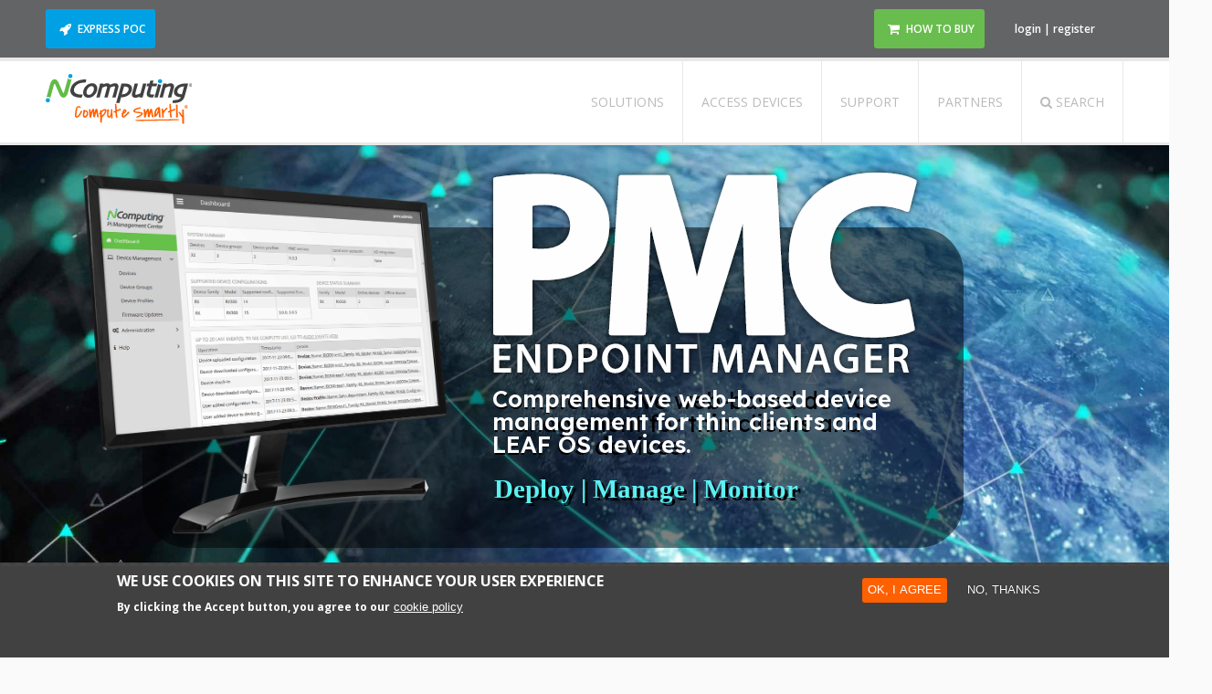

--- FILE ---
content_type: text/html; charset=utf-8
request_url: https://www.ncomputing.com/
body_size: 317781
content:
<!DOCTYPE html PUBLIC "-//W3C//DTD HTML+RDFa 1.1//EN">
<html lang="en" dir="ltr" version="HTML+RDFa 1.1"
  xmlns:fb="http://www.facebook.com/2008/fbml"
  xmlns:content="http://purl.org/rss/1.0/modules/content/"
  xmlns:dc="http://purl.org/dc/terms/"
  xmlns:foaf="http://xmlns.com/foaf/0.1/"
  xmlns:og="http://ogp.me/ns#"
  xmlns:rdfs="http://www.w3.org/2000/01/rdf-schema#"
  xmlns:sioc="http://rdfs.org/sioc/ns#"
  xmlns:sioct="http://rdfs.org/sioc/types#"
  xmlns:skos="http://www.w3.org/2004/02/skos/core#"
  xmlns:xsd="http://www.w3.org/2001/XMLSchema#">
<head profile="http://www.w3.org/1999/xhtml/vocab">
  <meta http-equiv="Content-Type" content="text/html; charset=utf-8" />
<meta http-equiv="x-dns-prefetch-control" content="on" />
<link rel="dns-prefetch" href="//d1s3ya6q0uirpx.cloudfront.net" />
<!--[if IE 9]>
<link rel="prefetch" href="//d1s3ya6q0uirpx.cloudfront.net" />
<![endif]-->
<link rel="shortcut icon" href="https://d1s3ya6q0uirpx.cloudfront.net/sites/default/files/favicon_2.ico" type="image/vnd.microsoft.icon" />
<meta name="viewport" content="width=device-width, initial-scale=1, maximum-scale=1, minimum-scale=1, user-scalable=no" />
  <title>NComputing | Compute Smartly</title>  
  <style type="text/css" media="all">
@import url("https://d1s3ya6q0uirpx.cloudfront.net/modules/system/system.base.css?t8cy2i");
@import url("https://d1s3ya6q0uirpx.cloudfront.net/modules/system/system.menus.css?t8cy2i");
@import url("https://d1s3ya6q0uirpx.cloudfront.net/modules/system/system.messages.css?t8cy2i");
@import url("https://d1s3ya6q0uirpx.cloudfront.net/modules/system/system.theme.css?t8cy2i");
</style>
<style type="text/css" media="screen">
@import url("https://d1s3ya6q0uirpx.cloudfront.net/sites/all/modules/contrib/tipsy/stylesheets/tipsy.css?t8cy2i");
</style>
<style type="text/css" media="all">
@import url("https://d1s3ya6q0uirpx.cloudfront.net/sites/all/modules/contrib/jquery_update/replace/ui/themes/base/minified/jquery.ui.core.min.css?t8cy2i");
@import url("https://d1s3ya6q0uirpx.cloudfront.net/sites/all/modules/contrib/jquery_update/replace/ui/themes/base/minified/jquery.ui.theme.min.css?t8cy2i");
@import url("https://d1s3ya6q0uirpx.cloudfront.net/sites/all/modules/contrib/jquery_update/replace/ui/themes/base/minified/jquery.ui.accordion.min.css?t8cy2i");
@import url("https://d1s3ya6q0uirpx.cloudfront.net/sites/all/modules/contrib/jquery_update/replace/ui/themes/base/minified/jquery.ui.tabs.min.css?t8cy2i");
@import url("https://d1s3ya6q0uirpx.cloudfront.net/sites/all/modules/contrib/jquery_update/replace/ui/themes/base/minified/jquery.ui.progressbar.min.css?t8cy2i");
</style>
<style type="text/css" media="all">
@import url("https://d1s3ya6q0uirpx.cloudfront.net/modules/aggregator/aggregator.css?t8cy2i");
@import url("https://d1s3ya6q0uirpx.cloudfront.net/sites/all/modules/contrib/calendar/css/calendar_multiday.css?t8cy2i");
@import url("https://d1s3ya6q0uirpx.cloudfront.net/sites/all/modules/colorbox_node/colorbox_node.css?t8cy2i");
@import url("https://d1s3ya6q0uirpx.cloudfront.net/modules/comment/comment.css?t8cy2i");
@import url("https://d1s3ya6q0uirpx.cloudfront.net/sites/all/modules/contrib/date/date_api/date.css?t8cy2i");
@import url("https://d1s3ya6q0uirpx.cloudfront.net/sites/all/modules/contrib/date/date_popup/themes/datepicker.1.7.css?t8cy2i");
@import url("https://d1s3ya6q0uirpx.cloudfront.net/modules/field/theme/field.css?t8cy2i");
@import url("https://d1s3ya6q0uirpx.cloudfront.net/sites/all/modules/contrib/logintoboggan/logintoboggan.css?t8cy2i");
@import url("https://d1s3ya6q0uirpx.cloudfront.net/modules/node/node.css?t8cy2i");
@import url("https://d1s3ya6q0uirpx.cloudfront.net/modules/search/search.css?t8cy2i");
@import url("https://d1s3ya6q0uirpx.cloudfront.net/sites/all/modules/contrib/tm_shortcodes/css/shortcodes.css?t8cy2i");
@import url("https://d1s3ya6q0uirpx.cloudfront.net/modules/user/user.css?t8cy2i");
@import url("https://d1s3ya6q0uirpx.cloudfront.net/modules/forum/forum.css?t8cy2i");
@import url("https://d1s3ya6q0uirpx.cloudfront.net/sites/all/modules/contrib/views/css/views.css?t8cy2i");
@import url("https://d1s3ya6q0uirpx.cloudfront.net/sites/all/modules/contrib/tm_lazyload/css/tm_lazyload.css?t8cy2i");
</style>
<style type="text/css" media="all">
@import url("https://d1s3ya6q0uirpx.cloudfront.net/sites/all/modules/contrib/cctags/cctags.css?t8cy2i");
@import url("https://d1s3ya6q0uirpx.cloudfront.net/sites/all/libraries/colorbox/example4/colorbox.css?t8cy2i");
@import url("https://d1s3ya6q0uirpx.cloudfront.net/sites/all/modules/contrib/ctools/css/ctools.css?t8cy2i");
@import url("https://d1s3ya6q0uirpx.cloudfront.net/sites/all/libraries/fancybox/source/jquery.fancybox.css?t8cy2i");
@import url("https://d1s3ya6q0uirpx.cloudfront.net/sites/all/modules/contrib/ctools/css/modal.css?t8cy2i");
@import url("https://d1s3ya6q0uirpx.cloudfront.net/sites/all/modules/contrib/modal_forms/css/modal_forms_popup.css?t8cy2i");
@import url("https://d1s3ya6q0uirpx.cloudfront.net/sites/all/modules/contrib/panels/css/panels.css?t8cy2i");
@import url("https://d1s3ya6q0uirpx.cloudfront.net/sites/all/modules/contrib/shorten/shortener/shortener.css?t8cy2i");
@import url("https://d1s3ya6q0uirpx.cloudfront.net/sites/all/modules/contrib/tm_font_awesome/css/font-awesome.css?t8cy2i");
@import url("https://d1s3ya6q0uirpx.cloudfront.net/sites/default/files/ctools/css/989376e74c327bdd424c93a9d59e2516.css?t8cy2i");
@import url("https://d1s3ya6q0uirpx.cloudfront.net/sites/all/themes/velocity_NComputing/plugins/layouts/SuccessStory/../omega_panels_admin_12.css?t8cy2i");
@import url("https://d1s3ya6q0uirpx.cloudfront.net/sites/all/modules/contrib/nice_menus/css/nice_menus.css?t8cy2i");
@import url("https://d1s3ya6q0uirpx.cloudfront.net/sites/all/modules/contrib/nice_menus/css/nice_menus_default.css?t8cy2i");
</style>
<link type="text/css" rel="stylesheet" href="https://cdnjs.cloudflare.com/ajax/libs/font-awesome/4.4.0/css/font-awesome.min.css" media="all" />
<style type="text/css" media="all">
@import url("https://d1s3ya6q0uirpx.cloudfront.net/sites/all/modules/contrib/tb_megamenu/css/bootstrap.css?t8cy2i");
@import url("https://d1s3ya6q0uirpx.cloudfront.net/sites/all/modules/contrib/tb_megamenu/css/base.css?t8cy2i");
@import url("https://d1s3ya6q0uirpx.cloudfront.net/sites/all/modules/contrib/tb_megamenu/css/default.css?t8cy2i");
@import url("https://d1s3ya6q0uirpx.cloudfront.net/sites/all/modules/contrib/tb_megamenu/css/compatibility.css?t8cy2i");
@import url("https://d1s3ya6q0uirpx.cloudfront.net/sites/all/modules/contrib/tb_megamenu/css/styles/green.css?t8cy2i");
</style>
<style type="text/css" media="all">
<!--/*--><![CDATA[/*><!--*/
.tb-megamenu.animate .mega > .mega-dropdown-menu,.tb-megamenu.animate.slide .mega > .mega-dropdown-menu > div{transition-delay:200ms;-webkit-transition-delay:200ms;-ms-transition-delay:200ms;-o-transition-delay:200ms;transition-duration:400ms;-webkit-transition-duration:400ms;-ms-transition-duration:400ms;-o-transition-duration:400ms;}

/*]]>*/-->
</style>
<style type="text/css" media="all">
@import url("https://d1s3ya6q0uirpx.cloudfront.net/sites/all/modules/contrib/md_slider/css/animate.css?t8cy2i");
@import url("https://d1s3ya6q0uirpx.cloudfront.net/sites/all/modules/contrib/md_slider/css/md-slider.css?t8cy2i");
</style>
<style type="text/css" media="all">
<!--/*--><![CDATA[/*><!--*/
.md-layer-58-0-0{background:#000000;z-index:994 !important;-webkit-border-top-left-radius:50px;-moz-border-radius-topleft:50px;border-top-left-radius:50px;-webkit-border-top-right-radius:50px;-moz-border-radius-topright:50px;border-top-right-radius:50px;-webkit-border-bottom-left-radius:50px;-moz-border-radius-bottomleft:50px;border-bottom-left-radius:50px;-webkit-border-bottom-right-radius:50px;-moz-border-radius-bottomright:50px;border-bottom-right-radius:50px;}.md-layer-58-0-1{z-index:999!important;}.md-layer-58-0-2{z-index:1000!important;}.md-layer-58-0-3{z-index:995 !important;color:#000000 !important;font-size:2.3333333333333em;font-family:"Lexend";}.md-layer-58-0-4 a{color:#ffffff !important;font-size:2.3333333333333em;font-family:"Lexend";}.md-layer-58-0-4{z-index:996!important;}.md-layer-58-0-5{z-index:997 !important;color:#000000 !important;font-size:2.6666666666667em;font-weight:700;font-family:"Verdana";}.md-layer-58-0-6 a{color:#5bf0f2 !important;font-size:2.6666666666667em;font-weight:700;font-family:"Verdana";}.md-layer-58-0-6{z-index:998!important;}.md-layer-58-1-0{z-index:999 !important;color:#ebebeb !important;text-align:center;font-size:10em;font-family:"Lexend";}.md-layer-58-1-1{z-index:998 !important;color:#ececec !important;text-align:center;font-size:2.1666666666667em;font-family:"Lexend";}.md-layer-58-1-2{z-index:997 !important;color:#ededed !important;text-align:center;font-size:1.6666666666667em;font-family:"Lexend";}.md-layer-58-2-0{z-index:998 !important;}.md-layer-58-2-1{z-index:999 !important;color:#f0f0f0 !important;font-size:6.9166666666667em;font-family:"Lexend";}.md-layer-58-2-2{z-index:997 !important;color:#f0f0f0 !important;font-size:3.3333333333333em;font-family:"Lexend";}.md-layer-58-2-3{z-index:996 !important;color:#f0f0f0 !important;font-size:2em;font-family:"Lexend";}.md-layer-58-2-4 a{background:#2877bf;-webkit-border-top-left-radius:22px;-moz-border-radius-topleft:22px;border-top-left-radius:22px;-webkit-border-top-right-radius:22px;-moz-border-radius-topright:22px;border-top-right-radius:22px;-webkit-border-bottom-left-radius:22px;-moz-border-radius-bottomleft:22px;border-bottom-left-radius:22px;-webkit-border-bottom-right-radius:22px;-moz-border-radius-bottomright:22px;border-bottom-right-radius:22px;padding-top:10px;padding-right:5px;padding-bottom:10px;padding-left:5px;color:#f0f0f0 !important;text-align:center;font-size:1.5833333333333em;font-family:"Lexend";}.md-layer-58-2-4{z-index:995!important;}.md-layer-58-2-5{z-index:1000 !important;}.md-layer-58-3-0 a{color:#414142 !important;text-align:left;font-size:2.3333333333333em;}.md-layer-58-3-0{z-index:995!important;}.md-layer-58-3-1{z-index:988!important;}.md-layer-58-3-2 a{color:#414142 !important;text-align:left;font-size:2em;}.md-layer-58-3-2{z-index:994!important;}.md-layer-58-3-3{background:#828282;z-index:986 !important;-webkit-border-top-left-radius:5px;-moz-border-radius-topleft:5px;border-top-left-radius:5px;-webkit-border-top-right-radius:5px;-moz-border-radius-topright:5px;border-top-right-radius:5px;-webkit-border-bottom-left-radius:5px;-moz-border-radius-bottomleft:5px;border-bottom-left-radius:5px;-webkit-border-bottom-right-radius:5px;-moz-border-radius-bottomright:5px;border-bottom-right-radius:5px;}.md-layer-58-3-4{z-index:996!important;}.md-layer-58-3-5{background:rgb(255,255,255);background:rgba(255,255,255,0.9);z-index:987 !important;}.md-layer-58-3-6{z-index:990!important;}.md-layer-58-3-7{z-index:991!important;}.md-layer-58-3-8{z-index:998 !important;}.md-layer-58-3-9{z-index:997 !important;color:#414142 !important;text-align:left;font-size:2.3333333333333em;font-family:"Lexend";}.md-layer-58-3-10{z-index:992!important;}.md-layer-58-3-11 a{color:#414142 !important;text-align:left;font-size:2.3333333333333em;}.md-layer-58-3-11{z-index:999!important;}.md-layer-58-3-12{z-index:1000 !important;}.md-layer-58-3-13{z-index:993!important;}.md-layer-58-3-14{z-index:989!important;}.md-layer-58-4-0 a{color:#f0f0f0 !important;text-align:left;font-size:6.6666666666667em;font-weight:700;font-family:"Lexend";}.md-layer-58-4-0{z-index:1000!important;}.md-layer-58-4-1{z-index:997 !important;color:#f0f0f0 !important;font-size:2em;font-family:"Lexend";}.md-layer-58-4-2 a{color:#f0f0f0 !important;font-size:3.3333333333333em;font-family:"Lexend";}.md-layer-58-4-2{z-index:998!important;}.md-layer-58-4-3 a{background:#2877bf;-webkit-border-top-left-radius:22px;-moz-border-radius-topleft:22px;border-top-left-radius:22px;-webkit-border-top-right-radius:22px;-moz-border-radius-topright:22px;border-top-right-radius:22px;-webkit-border-bottom-left-radius:22px;-moz-border-radius-bottomleft:22px;border-bottom-left-radius:22px;-webkit-border-bottom-right-radius:22px;-moz-border-radius-bottomright:22px;border-bottom-right-radius:22px;padding-top:10px;padding-right:5px;padding-bottom:10px;padding-left:5px;color:#f0f0f0 !important;text-align:center;font-size:1.5833333333333em;font-weight:700;font-family:"Lexend";}.md-layer-58-4-3{z-index:996!important;}.md-layer-58-4-4{z-index:999!important;}.md-layer-58-5-0 a{color:#f0f0f0 !important;text-align:left;font-size:2.8333333333333em;font-weight:400;font-family:"Lexend";}.md-layer-58-5-0{z-index:1000!important;}.md-layer-58-5-1 a{background:#2877bf;-webkit-border-top-left-radius:22px;-moz-border-radius-topleft:22px;border-top-left-radius:22px;-webkit-border-top-right-radius:22px;-moz-border-radius-topright:22px;border-top-right-radius:22px;-webkit-border-bottom-left-radius:22px;-moz-border-radius-bottomleft:22px;border-bottom-left-radius:22px;-webkit-border-bottom-right-radius:22px;-moz-border-radius-bottomright:22px;border-bottom-right-radius:22px;padding-top:10px;padding-right:5px;padding-bottom:10px;padding-left:5px;color:#ffffff !important;text-align:center;font-size:1.5833333333333em;font-weight:700;font-family:"Lexend";}.md-layer-58-5-1{z-index:991!important;}.md-layer-58-5-2{z-index:995 !important;color:#f0f0f0 !important;text-align:left;font-size:2em;font-family:"Lexend";}.md-layer-58-5-3{z-index:993 !important;color:#f0f0f0 !important;text-align:center;font-size:2.0833333333333em;font-family:"Lexend";}.md-layer-58-5-4{z-index:994 !important;color:#f0f0f0 !important;text-align:center;font-size:2.0833333333333em;font-family:"Lexend";}.md-layer-58-5-5{z-index:990!important;}.md-layer-58-5-6{z-index:989 !important;}.md-layer-58-5-7{z-index:999 !important;}.md-layer-58-5-8{z-index:998 !important;color:#f0f0f0 !important;font-size:2.5em;font-family:"Lexend";}.md-layer-58-5-9{z-index:997 !important;color:#f0f0f0 !important;font-size:2.5em;font-family:"Lexend";}.md-layer-58-5-10{z-index:996 !important;color:#f0f0f0 !important;font-size:2.5em;font-family:"Lexend";}.md-layer-58-5-11 a{background:#2877bf;-webkit-border-top-left-radius:22px;-moz-border-radius-topleft:22px;border-top-left-radius:22px;-webkit-border-top-right-radius:22px;-moz-border-radius-topright:22px;border-top-right-radius:22px;-webkit-border-bottom-left-radius:22px;-moz-border-radius-bottomleft:22px;border-bottom-left-radius:22px;-webkit-border-bottom-right-radius:22px;-moz-border-radius-bottomright:22px;border-bottom-right-radius:22px;padding-top:10px;padding-right:5px;padding-bottom:10px;padding-left:5px;color:#ffffff !important;text-align:center;font-size:1.5833333333333em;font-weight:700;font-family:"Lexend";}.md-layer-58-5-11{z-index:992!important;}.md-layer-58-6-0{z-index:996 !important;}.md-layer-58-6-1{z-index:997 !important;color:#ffffff !important;text-align:right;font-size:1.9166666666667em;}.md-layer-58-6-2{z-index:998 !important;color:#f0f0f0 !important;text-align:left;font-size:3.75em;font-family:"Lexend";}.md-layer-58-6-3 a{background:#00a1e4;-webkit-border-top-left-radius:22px;-moz-border-radius-topleft:22px;border-top-left-radius:22px;-webkit-border-top-right-radius:22px;-moz-border-radius-topright:22px;border-top-right-radius:22px;-webkit-border-bottom-left-radius:22px;-moz-border-radius-bottomleft:22px;border-bottom-left-radius:22px;-webkit-border-bottom-right-radius:22px;-moz-border-radius-bottomright:22px;border-bottom-right-radius:22px;padding-top:10px;padding-right:5px;padding-bottom:10px;padding-left:5px;color:#ffffff !important;text-align:center;font-size:1.5833333333333em;font-family:"Lexend";}.md-layer-58-6-3{z-index:999!important;}.md-layer-58-7-0 a{color:#f0f0f0 !important;text-align:left;font-size:6.9166666666667em;font-weight:700;font-family:"Lexend";}.md-layer-58-7-0{z-index:999!important;}.md-layer-58-7-1{z-index:998 !important;color:#f0f0f0 !important;text-align:left;font-size:2em;font-family:"Lexend";}.md-layer-58-7-2 a{color:#8ac14f !important;font-size:1.6666666666667em;font-family:"Lexend";}.md-layer-58-7-2{z-index:995!important;}.md-layer-58-7-3 a{background:#2877bf;-webkit-border-top-left-radius:12px;-moz-border-radius-topleft:12px;border-top-left-radius:12px;-webkit-border-top-right-radius:12px;-moz-border-radius-topright:12px;border-top-right-radius:12px;-webkit-border-bottom-left-radius:12px;-moz-border-radius-bottomleft:12px;border-bottom-left-radius:12px;-webkit-border-bottom-right-radius:12px;-moz-border-radius-bottomright:12px;border-bottom-right-radius:12px;padding-top:10px;padding-right:5px;padding-bottom:10px;padding-left:5px;color:#ffffff !important;text-align:center;font-size:1.5833333333333em;font-weight:700;font-family:"Lexend";}.md-layer-58-7-3{z-index:994!important;}.md-layer-58-7-4{z-index:993!important;}.md-layer-58-7-5{z-index:997 !important;color:#f0f0f0 !important;text-align:left;font-size:2em;font-family:"Lexend";}.md-layer-58-7-6{z-index:996 !important;color:#f0f0f0 !important;text-align:left;font-size:2em;font-family:"Lexend";}.md-layer-58-7-7{z-index:1000 !important;border:1px solid #7f7f7f;-webkit-border-top-left-radius:18px;-moz-border-radius-topleft:18px;border-top-left-radius:18px;-webkit-border-top-right-radius:18px;-moz-border-radius-topright:18px;border-top-right-radius:18px;-webkit-border-bottom-left-radius:18px;-moz-border-radius-bottomleft:18px;border-bottom-left-radius:18px;-webkit-border-bottom-right-radius:18px;-moz-border-radius-bottomright:18px;border-bottom-right-radius:18px;padding-top:6px;color:#7f7f7f !important;text-align:center;font-size:1.6666666666667em;font-family:"Lexend";}.md-layer-58-8-0{z-index:998 !important;color:#ffffff !important;text-align:center;font-size:3em;font-family:"Lexend";}.md-layer-58-8-1{z-index:994 !important;border:3px solid #c3bfbf;-webkit-border-top-left-radius:5px;-moz-border-radius-topleft:5px;border-top-left-radius:5px;-webkit-border-top-right-radius:5px;-moz-border-radius-topright:5px;border-top-right-radius:5px;-webkit-border-bottom-left-radius:5px;-moz-border-radius-bottomleft:5px;border-bottom-left-radius:5px;-webkit-border-bottom-right-radius:5px;-moz-border-radius-bottomright:5px;border-bottom-right-radius:5px;}.md-layer-58-8-2 a{color:#ffffff !important;text-align:left;font-size:2em;font-family:"Lexend";}.md-layer-58-8-2{z-index:997!important;}.md-layer-58-8-3 a{background:#2877bf;-webkit-border-top-left-radius:12px;-moz-border-radius-topleft:12px;border-top-left-radius:12px;-webkit-border-top-right-radius:12px;-moz-border-radius-topright:12px;border-top-right-radius:12px;-webkit-border-bottom-left-radius:12px;-moz-border-radius-bottomleft:12px;border-bottom-left-radius:12px;-webkit-border-bottom-right-radius:12px;-moz-border-radius-bottomright:12px;border-bottom-right-radius:12px;padding-top:10px;padding-right:5px;padding-bottom:10px;padding-left:5px;color:#ffffff !important;text-align:center;font-size:1.25em;font-weight:700;}.md-layer-58-8-3{z-index:995!important;}.md-layer-58-8-4{z-index:999 !important;}.md-layer-58-8-5{z-index:996 !important;}.md-layer-58-9-0{z-index:996!important;}.md-layer-58-9-1 a{color:#f0f0f0 !important;font-size:6.9166666666667em;font-weight:800;font-family:"Lexend";}.md-layer-58-9-1{z-index:997!important;}.md-layer-58-9-2 a{color:#ffffff !important;font-size:2.5em;}.md-layer-58-9-2{z-index:999!important;}.md-layer-58-9-3 a{color:#ffffff !important;font-size:2.5em;font-family:"Open Sans";}.md-layer-58-9-3{z-index:1000!important;}.md-layer-58-9-4 a{color:#f8525d !important;font-size:2.0833333333333em;font-family:"Open Sans";}.md-layer-58-9-4{z-index:2!important;}.md-layer-58-10-0{z-index:996!important;}.md-layer-58-10-1 a{color:#414142 !important;text-align:left;font-size:6.6666666666667em;font-weight:700;font-family:"Trebuchet MS";}.md-layer-58-10-1{z-index:997!important;}.md-layer-58-10-2 a{color:#414142 !important;font-size:2.9166666666667em;font-family:"Trebuchet MS";}.md-layer-58-10-2{z-index:998!important;}.md-layer-58-10-3 a{color:#414142 !important;text-align:left;font-size:2em;font-weight:400;font-family:"Trebuchet MS";}.md-layer-58-10-3{z-index:999!important;}.md-layer-58-10-4{z-index:1000!important;}.md-layer-58-11-0{z-index:1000!important;}.md-layer-58-11-1{z-index:999!important;}.md-layer-58-11-2 a{color:#ffffff !important;text-align:right;font-size:6.6666666666667em;font-weight:700;font-family:"Trebuchet MS";}.md-layer-58-11-2{z-index:998!important;}.md-layer-58-11-3 a{color:#ffffff !important;font-size:2em;font-family:"Trebuchet MS";}.md-layer-58-11-3{z-index:997!important;}.md-layer-58-11-4 a{color:#ffffff !important;font-size:2em;font-family:"Trebuchet MS";}.md-layer-58-11-4{z-index:996!important;}.md-layer-58-11-5 a{color:#ffffff !important;font-size:2em;font-family:"Trebuchet MS";}.md-layer-58-11-5{z-index:995!important;}.md-layer-58-12-0{z-index:999!important;}.md-layer-58-12-1{z-index:1000 !important;}.md-layer-58-12-2{z-index:998!important;}.md-layer-58-12-3{z-index:995!important;}.md-layer-58-12-4{z-index:996!important;}.md-layer-58-12-5 a{background:#ff6000;-webkit-border-top-left-radius:6px;-moz-border-radius-topleft:6px;border-top-left-radius:6px;-webkit-border-top-right-radius:6px;-moz-border-radius-topright:6px;border-top-right-radius:6px;-webkit-border-bottom-left-radius:6px;-moz-border-radius-bottomleft:6px;border-bottom-left-radius:6px;-webkit-border-bottom-right-radius:6px;-moz-border-radius-bottomright:6px;border-bottom-right-radius:6px;padding-top:8px;padding-right:8px;padding-bottom:8px;padding-left:8px;color:#ffffff !important;text-align:center;font-size:1.25em;}.md-layer-58-12-5{z-index:997!important;}.md-layer-58-13-0{z-index:999 !important;color:#ffffff !important;text-align:left;font-size:2.5em;font-family:"Open Sans";}.md-layer-58-13-1{z-index:995 !important;border:3px solid #c3bfbf;-webkit-border-top-left-radius:5px;-moz-border-radius-topleft:5px;border-top-left-radius:5px;-webkit-border-top-right-radius:5px;-moz-border-radius-topright:5px;border-top-right-radius:5px;-webkit-border-bottom-left-radius:5px;-moz-border-radius-bottomleft:5px;border-bottom-left-radius:5px;-webkit-border-bottom-right-radius:5px;-moz-border-radius-bottomright:5px;border-bottom-right-radius:5px;}.md-layer-58-13-2 a{color:#ffffff !important;font-size:2.0833333333333em;font-family:"Open Sans";}.md-layer-58-13-2{z-index:998!important;}.md-layer-58-13-3 a{background:#62bb46;-webkit-border-top-left-radius:6px;-moz-border-radius-topleft:6px;border-top-left-radius:6px;-webkit-border-top-right-radius:6px;-moz-border-radius-topright:6px;border-top-right-radius:6px;-webkit-border-bottom-left-radius:6px;-moz-border-radius-bottomleft:6px;border-bottom-left-radius:6px;-webkit-border-bottom-right-radius:6px;-moz-border-radius-bottomright:6px;border-bottom-right-radius:6px;padding-top:8px;padding-right:8px;padding-bottom:8px;padding-left:8px;color:#ffffff !important;text-align:center;font-size:1.25em;font-weight:700;}.md-layer-58-13-3{z-index:997!important;}.md-layer-58-13-4{z-index:1000!important;}.md-layer-58-13-5{z-index:996 !important;}.md-layer-58-14-0{z-index:1000 !important;}.md-layer-58-14-1{z-index:998 !important;color:#ffffff !important;text-align:center;font-size:2.5em;}.md-layer-58-14-2 a{background:#ff6000;-webkit-border-top-left-radius:22px;-moz-border-radius-topleft:22px;border-top-left-radius:22px;-webkit-border-top-right-radius:22px;-moz-border-radius-topright:22px;border-top-right-radius:22px;-webkit-border-bottom-left-radius:22px;-moz-border-radius-bottomleft:22px;border-bottom-left-radius:22px;-webkit-border-bottom-right-radius:22px;-moz-border-radius-bottomright:22px;border-bottom-right-radius:22px;padding-top:10px;padding-right:5px;padding-bottom:10px;padding-left:5px;color:#ffffff !important;text-align:center;font-size:1.5833333333333em;font-family:"Lexend";}.md-layer-58-14-2{z-index:999!important;}.md-layer-58-15-0{z-index:991!important;}.md-layer-58-15-1{z-index:992 !important;color:#f0f0f0 !important;font-size:6.9166666666667em;font-family:"Verdana";}.md-layer-58-15-2{z-index:993 !important;color:#f0f0f0 !important;font-size:3.3333333333333em;font-family:"Lexend";}.md-layer-58-15-3{z-index:995 !important;color:#f0f0f0 !important;font-size:2em;font-family:"Lexend";}.md-layer-58-15-4 a{background:#ff6000;-webkit-border-top-left-radius:3px;-moz-border-radius-topleft:3px;border-top-left-radius:3px;-webkit-border-top-right-radius:3px;-moz-border-radius-topright:3px;border-top-right-radius:3px;-webkit-border-bottom-left-radius:3px;-moz-border-radius-bottomleft:3px;border-bottom-left-radius:3px;-webkit-border-bottom-right-radius:3px;-moz-border-radius-bottomright:3px;border-bottom-right-radius:3px;padding-top:10px;padding-right:5px;padding-bottom:10px;padding-left:5px;color:#f0f0f0 !important;text-align:center;font-size:1.5833333333333em;font-family:"Lexend";}.md-layer-58-15-4{z-index:1000!important;}.md-layer-58-15-5{background:#414142;z-index:990 !important;-webkit-border-top-left-radius:30px;-moz-border-radius-topleft:30px;border-top-left-radius:30px;-webkit-border-top-right-radius:30px;-moz-border-radius-topright:30px;border-top-right-radius:30px;-webkit-border-bottom-left-radius:30px;-moz-border-radius-bottomleft:30px;border-bottom-left-radius:30px;-webkit-border-bottom-right-radius:30px;-moz-border-radius-bottomright:30px;border-bottom-right-radius:30px;}.md-layer-58-15-6{z-index:996 !important;color:#f0f0f0 !important;font-size:2em;font-family:"Lexend";}.md-layer-58-15-7{z-index:997 !important;color:#f0f0f0 !important;font-size:2em;font-family:"Lexend";}.md-layer-58-15-8{z-index:998 !important;color:#f0f0f0 !important;font-size:2em;font-family:"Lexend";}.md-layer-58-15-9{z-index:994 !important;}.md-layer-58-15-10 a{background:#ff6000;-webkit-border-top-left-radius:3px;-moz-border-radius-topleft:3px;border-top-left-radius:3px;-webkit-border-top-right-radius:3px;-moz-border-radius-topright:3px;border-top-right-radius:3px;-webkit-border-bottom-left-radius:3px;-moz-border-radius-bottomleft:3px;border-bottom-left-radius:3px;-webkit-border-bottom-right-radius:3px;-moz-border-radius-bottomright:3px;border-bottom-right-radius:3px;padding-top:10px;padding-right:5px;padding-bottom:10px;padding-left:5px;color:#f0f0f0 !important;text-align:center;font-size:1.5833333333333em;font-family:"Lexend";}.md-layer-58-15-10{z-index:999!important;}

/*]]>*/-->
</style>
<style type="text/css" media="all">
@import url("https://d1s3ya6q0uirpx.cloudfront.net/sites/all/modules/contrib/md_slider/css/md-slider-style.css?t8cy2i");
</style>
<style type="text/css" media="all">
<!--/*--><![CDATA[/*><!--*/
@media (max-width:460px){.hideonmobile{display:none !important;}}

/*]]>*/-->
</style>
<link type="text/css" rel="stylesheet" href="https://fonts.googleapis.com/css2?family=Lexend:wght@100;200;300;600;700&amp;display=swap" media="all" />
<style type="text/css" media="all">
@import url("https://d1s3ya6q0uirpx.cloudfront.net/sites/all/modules/contrib/dismiss/css/dismiss.base.css?t8cy2i");
@import url("https://d1s3ya6q0uirpx.cloudfront.net/sites/all/modules/contrib/responsive_menus/styles/meanMenu/meanmenu.min.css?t8cy2i");
@import url("https://d1s3ya6q0uirpx.cloudfront.net/sites/all/modules/eu_cookie_compliance/css/eu_cookie_compliance.css?t8cy2i");
@import url("https://d1s3ya6q0uirpx.cloudfront.net/sites/all/modules/contrib/tm_follow/css/tm_follow.css?t8cy2i");
@import url("https://d1s3ya6q0uirpx.cloudfront.net/sites/default/files/ctools/css/3305de4464fa44f01f3b72b01845e3e1.css?t8cy2i");
</style>
<style type="text/css" media="all">
@import url("https://d1s3ya6q0uirpx.cloudfront.net/sites/all/themes/omega/alpha/css/alpha-reset.css?t8cy2i");
@import url("https://d1s3ya6q0uirpx.cloudfront.net/sites/all/themes/omega/alpha/css/alpha-mobile.css?t8cy2i");
@import url("https://d1s3ya6q0uirpx.cloudfront.net/sites/all/themes/omega/alpha/css/alpha-alpha.css?t8cy2i");
@import url("https://d1s3ya6q0uirpx.cloudfront.net/sites/all/themes/omega/omega/css/formalize.css?t8cy2i");
@import url("https://d1s3ya6q0uirpx.cloudfront.net/sites/all/themes/velocity/css/st-reset.css?t8cy2i");
@import url("https://d1s3ya6q0uirpx.cloudfront.net/sites/all/themes/velocity_NComputing/css/customize.css?t8cy2i");
</style>
<link type="text/css" rel="stylesheet" href="https://d1s3ya6q0uirpx.cloudfront.net/sites/all/themes/velocity_NComputing/css/color-green-style.css?t8cy2i" media="all" />
<link type="text/css" rel="stylesheet" href="https://d1s3ya6q0uirpx.cloudfront.net/sites/all/themes/velocity_NComputing/css/layout-wide-style.css?t8cy2i" media="all" />

<!--[if (lt IE 9)&(!IEMobile)]>
<style type="text/css" media="all">
@import url("https://d1s3ya6q0uirpx.cloudfront.net/sites/all/themes/velocity/css/velocity-alpha-default.css?t8cy2i");
@import url("https://d1s3ya6q0uirpx.cloudfront.net/sites/all/themes/omega/alpha/css/grid/alpha_default/fluid/alpha-default-fluid-12.css?t8cy2i");
@import url("https://d1s3ya6q0uirpx.cloudfront.net/sites/all/themes/omega/alpha/css/grid/alpha_default/fluid/alpha-default-fluid-16.css?t8cy2i");
</style>
<![endif]-->

<!--[if gte IE 9]><!-->
<style type="text/css" media="all and (min-width: 740px) and (min-device-width: 740px), (max-device-width: 800px) and (min-width: 740px) and (orientation:landscape)">
@import url("https://d1s3ya6q0uirpx.cloudfront.net/sites/all/themes/velocity/css/velocity-alpha-default.css?t8cy2i");
@import url("https://d1s3ya6q0uirpx.cloudfront.net/sites/all/themes/omega/alpha/css/grid/alpha_default/fluid/alpha-default-fluid-12.css?t8cy2i");
@import url("https://d1s3ya6q0uirpx.cloudfront.net/sites/all/themes/omega/alpha/css/grid/alpha_default/fluid/alpha-default-fluid-16.css?t8cy2i");
@import url("https://d1s3ya6q0uirpx.cloudfront.net/sites/all/themes/velocity/css/velocity-alpha-default.css?t8cy2i");
@import url("https://d1s3ya6q0uirpx.cloudfront.net/sites/all/themes/velocity/css/velocity-alpha-default-narrow.css?t8cy2i");
@import url("https://d1s3ya6q0uirpx.cloudfront.net/sites/all/themes/omega/alpha/css/grid/alpha_default/narrow/alpha-default-narrow-12.css?t8cy2i");
@import url("https://d1s3ya6q0uirpx.cloudfront.net/sites/all/themes/omega/alpha/css/grid/alpha_default/narrow/alpha-default-narrow-16.css?t8cy2i");
</style>
<!--<![endif]-->

<!--[if gte IE 9]><!-->
<style type="text/css" media="all and (min-width: 980px) and (min-device-width: 980px), all and (max-device-width: 1024px) and (min-width: 1024px) and (orientation:landscape)">
@import url("https://d1s3ya6q0uirpx.cloudfront.net/sites/all/themes/velocity/css/velocity-alpha-default.css?t8cy2i");
@import url("https://d1s3ya6q0uirpx.cloudfront.net/sites/all/themes/velocity/css/velocity-alpha-default-normal.css?t8cy2i");
@import url("https://d1s3ya6q0uirpx.cloudfront.net/sites/all/themes/omega/alpha/css/grid/alpha_default/normal/alpha-default-normal-12.css?t8cy2i");
@import url("https://d1s3ya6q0uirpx.cloudfront.net/sites/all/themes/omega/alpha/css/grid/alpha_default/normal/alpha-default-normal-16.css?t8cy2i");
</style>
<!--<![endif]-->

<!--[if gte IE 9]><!-->
<style type="text/css" media="all and (min-width: 1220px)">
@import url("https://d1s3ya6q0uirpx.cloudfront.net/sites/all/themes/velocity/css/velocity-alpha-default.css?t8cy2i");
@import url("https://d1s3ya6q0uirpx.cloudfront.net/sites/all/themes/velocity/css/velocity-alpha-default-wide.css?t8cy2i");
@import url("https://d1s3ya6q0uirpx.cloudfront.net/sites/all/themes/omega/alpha/css/grid/alpha_default/wide/alpha-default-wide-12.css?t8cy2i");
@import url("https://d1s3ya6q0uirpx.cloudfront.net/sites/all/themes/omega/alpha/css/grid/alpha_default/wide/alpha-default-wide-16.css?t8cy2i");
</style>
<!--<![endif]-->
  <script type="text/javascript" defer="defer" src="https://d1s3ya6q0uirpx.cloudfront.net/sites/default/files/google_tag/hq_www_ncomputing_com/google_tag.script.js?t8cy2i"></script>
<script type="text/javascript">
<!--//--><![CDATA[//><!--
window.google_analytics_uacct = "UA-1118748-1";
//--><!]]>
</script>
<script type="text/javascript" src="https://d1s3ya6q0uirpx.cloudfront.net/sites/all/modules/contrib/jquery_update/replace/jquery/1.12/jquery.min.js?v=1.12.4"></script>
<script type="text/javascript" src="https://d1s3ya6q0uirpx.cloudfront.net/misc/jquery-extend-3.4.0.js?v=1.12.4"></script>
<script type="text/javascript" src="https://d1s3ya6q0uirpx.cloudfront.net/misc/jquery-html-prefilter-3.5.0-backport.js?v=1.12.4"></script>
<script type="text/javascript" src="https://d1s3ya6q0uirpx.cloudfront.net/misc/jquery.once.js?v=1.2"></script>
<script type="text/javascript" src="https://d1s3ya6q0uirpx.cloudfront.net/misc/drupal.js?t8cy2i"></script>
<script type="text/javascript" src="https://d1s3ya6q0uirpx.cloudfront.net/sites/all/modules/contrib/tipsy/javascripts/jquery.tipsy.js?v=0.1.7"></script>
<script type="text/javascript" src="https://d1s3ya6q0uirpx.cloudfront.net/sites/all/modules/contrib/tipsy/javascripts/tipsy.js?v=0.1.7"></script>
<script type="text/javascript" src="https://d1s3ya6q0uirpx.cloudfront.net/sites/all/modules/contrib/jquery_update/js/jquery_browser.js?v=0.0.1"></script>
<script type="text/javascript" src="https://d1s3ya6q0uirpx.cloudfront.net/sites/all/modules/contrib/jquery_update/replace/ui/ui/minified/jquery.ui.core.min.js?v=1.10.2"></script>
<script type="text/javascript" src="https://d1s3ya6q0uirpx.cloudfront.net/sites/all/modules/contrib/jquery_update/replace/ui/ui/minified/jquery.ui.widget.min.js?v=1.10.2"></script>
<script type="text/javascript" src="https://d1s3ya6q0uirpx.cloudfront.net/sites/all/modules/eu_cookie_compliance/js/jquery.cookie-1.4.1.min.js?v=1.4.1"></script>
<script type="text/javascript" src="https://d1s3ya6q0uirpx.cloudfront.net/sites/all/modules/contrib/jquery_update/replace/jquery.form/4/jquery.form.min.js?v=4.2.1"></script>
<script type="text/javascript" src="https://d1s3ya6q0uirpx.cloudfront.net/sites/all/modules/contrib/nice_menus/js/jquery.bgiframe.js?v=2.1"></script>
<script type="text/javascript" src="https://d1s3ya6q0uirpx.cloudfront.net/sites/all/modules/contrib/nice_menus/js/jquery.hoverIntent.js?v=0.5"></script>
<script type="text/javascript" src="https://d1s3ya6q0uirpx.cloudfront.net/sites/all/libraries/superfish/superfish.js?v=v1.4.8"></script>
<script type="text/javascript" src="https://d1s3ya6q0uirpx.cloudfront.net/sites/all/modules/contrib/nice_menus/js/nice_menus.js?v=1.0"></script>
<script type="text/javascript" src="https://d1s3ya6q0uirpx.cloudfront.net/sites/all/modules/contrib/jquery_update/replace/ui/ui/minified/jquery.ui.accordion.min.js?v=1.10.2"></script>
<script type="text/javascript" src="https://d1s3ya6q0uirpx.cloudfront.net/sites/all/modules/contrib/jquery_update/replace/ui/ui/minified/jquery.ui.tabs.min.js?v=1.10.2"></script>
<script type="text/javascript" src="https://d1s3ya6q0uirpx.cloudfront.net/sites/all/modules/contrib/jquery_update/replace/ui/ui/minified/jquery.ui.progressbar.min.js?v=1.10.2"></script>
<script type="text/javascript" src="https://d1s3ya6q0uirpx.cloudfront.net/misc/ajax.js?v=7.101"></script>
<script type="text/javascript" src="https://d1s3ya6q0uirpx.cloudfront.net/sites/all/modules/contrib/jquery_update/js/jquery_update.js?v=0.0.1"></script>
<script type="text/javascript" src="https://d1s3ya6q0uirpx.cloudfront.net/sites/all/modules/custom/nc_common/js/marketo_init.js?t8cy2i"></script>
<script type="text/javascript" src="https://d1s3ya6q0uirpx.cloudfront.net/sites/all/modules/contrib/tm_shortcodes/js/jquery.easypiechart.js?t8cy2i"></script>
<script type="text/javascript" src="https://d1s3ya6q0uirpx.cloudfront.net/sites/all/modules/contrib/tm_shortcodes/js/jquery.appear.js?t8cy2i"></script>
<script type="text/javascript" src="https://d1s3ya6q0uirpx.cloudfront.net/sites/all/modules/contrib/tm_shortcodes/js/shortcodes.js?t8cy2i"></script>
<script type="text/javascript" src="https://d1s3ya6q0uirpx.cloudfront.net/sites/all/modules/contrib/tm_lazyload/js/jquery.lazyloader.js?t8cy2i"></script>
<script type="text/javascript" src="https://d1s3ya6q0uirpx.cloudfront.net/sites/all/modules/contrib/behavior_weights/behavior_weights.js?t8cy2i"></script>
<script type="text/javascript" src="https://d1s3ya6q0uirpx.cloudfront.net/sites/all/libraries/colorbox/jquery.colorbox-min.js?t8cy2i"></script>
<script type="text/javascript" src="https://d1s3ya6q0uirpx.cloudfront.net/sites/all/modules/contrib/colorbox/js/colorbox.js?t8cy2i"></script>
<script type="text/javascript" src="https://d1s3ya6q0uirpx.cloudfront.net/sites/all/modules/contrib/colorbox/js/colorbox_load.js?t8cy2i"></script>
<script type="text/javascript" src="https://d1s3ya6q0uirpx.cloudfront.net/sites/all/modules/contrib/colorbox/js/colorbox_inline.js?t8cy2i"></script>
<script type="text/javascript" src="https://d1s3ya6q0uirpx.cloudfront.net/sites/all/modules/contrib/fancybox/fancybox.js?t8cy2i"></script>
<script type="text/javascript" src="https://d1s3ya6q0uirpx.cloudfront.net/sites/all/libraries/fancybox/source/jquery.fancybox.pack.js?t8cy2i"></script>
<script type="text/javascript" src="https://d1s3ya6q0uirpx.cloudfront.net/sites/all/libraries/fancybox/lib/jquery.mousewheel-3.0.6.pack.js?t8cy2i"></script>
<script type="text/javascript" src="https://d1s3ya6q0uirpx.cloudfront.net/sites/all/libraries/fancybox/source/helpers/jquery.fancybox-media.js?t8cy2i"></script>
<script type="text/javascript" src="https://d1s3ya6q0uirpx.cloudfront.net/misc/progress.js?v=7.101"></script>
<script type="text/javascript" src="https://d1s3ya6q0uirpx.cloudfront.net/sites/all/modules/contrib/ctools/js/modal.js?t8cy2i"></script>
<script type="text/javascript" src="https://d1s3ya6q0uirpx.cloudfront.net/sites/all/modules/contrib/modal_forms/js/modal_forms_popup.js?t8cy2i"></script>
<script type="text/javascript" src="https://d1s3ya6q0uirpx.cloudfront.net/sites/all/modules/contrib/shorten/shortener/shortener.js?t8cy2i"></script>
<script type="text/javascript" src="https://d1s3ya6q0uirpx.cloudfront.net/sites/all/modules/contrib/tm_animate/js/wow.js?t8cy2i"></script>
<script type="text/javascript" src="https://d1s3ya6q0uirpx.cloudfront.net/sites/all/modules/custom_search/js/custom_search.js?t8cy2i"></script>
<script type="text/javascript" src="https://d1s3ya6q0uirpx.cloudfront.net/sites/all/modules/contrib/tb_megamenu/js/tb-megamenu-frontend.js?t8cy2i"></script>
<script type="text/javascript" src="https://d1s3ya6q0uirpx.cloudfront.net/sites/all/modules/contrib/tb_megamenu/js/tb-megamenu-touch.js?t8cy2i"></script>
<script type="text/javascript" src="https://d1s3ya6q0uirpx.cloudfront.net/sites/all/modules/contrib/md_slider/js/jquery.touchwipe.js?t8cy2i"></script>
<script type="text/javascript" src="https://d1s3ya6q0uirpx.cloudfront.net/sites/all/modules/contrib/md_slider/js/modernizr.js?t8cy2i"></script>
<script type="text/javascript" src="https://d1s3ya6q0uirpx.cloudfront.net/sites/all/modules/contrib/md_slider/js/jquery-migrate-1.2.1.min.js?t8cy2i"></script>
<script type="text/javascript" src="https://d1s3ya6q0uirpx.cloudfront.net/sites/all/modules/contrib/md_slider/js/jquery.easing.js?t8cy2i"></script>
<script type="text/javascript" src="https://d1s3ya6q0uirpx.cloudfront.net/sites/all/modules/contrib/md_slider/js/md-slider.js?t8cy2i"></script>
<script type="text/javascript">
<!--//--><![CDATA[//><!--
(function($) {
      $(document).ready(function() {
          effectsIn = Drupal.settings.inEffects;
          effectsOut = Drupal.settings.outEffects;
          var options_58 = Drupal.settings.md_slider_options_58;$('#md-slider-58-block').mdSlider(options_58);
      });
    })(jQuery);
//--><!]]>
</script>
<script type="text/javascript" src="https://d1s3ya6q0uirpx.cloudfront.net/sites/all/modules/contrib/views/js/base.js?t8cy2i"></script>
<script type="text/javascript" src="https://d1s3ya6q0uirpx.cloudfront.net/sites/all/modules/contrib/views/js/ajax_view.js?t8cy2i"></script>
<script type="text/javascript" src="https://d1s3ya6q0uirpx.cloudfront.net/sites/all/modules/contrib/responsive_menus/styles/meanMenu/jquery.meanmenu.min.js?t8cy2i"></script>
<script type="text/javascript" src="https://d1s3ya6q0uirpx.cloudfront.net/sites/all/modules/contrib/responsive_menus/styles/meanMenu/responsive_menus_mean_menu.js?t8cy2i"></script>
<script type="text/javascript" src="https://d1s3ya6q0uirpx.cloudfront.net/sites/all/modules/google_analytics/googleanalytics.js?t8cy2i"></script>
<script type="text/javascript">
<!--//--><![CDATA[//><!--
(function(i,s,o,g,r,a,m){i["GoogleAnalyticsObject"]=r;i[r]=i[r]||function(){(i[r].q=i[r].q||[]).push(arguments)},i[r].l=1*new Date();a=s.createElement(o),m=s.getElementsByTagName(o)[0];a.async=1;a.src=g;m.parentNode.insertBefore(a,m)})(window,document,"script","https://www.google-analytics.com/analytics.js","ga");ga("create", "UA-1118748-1", {"cookieDomain":"auto"});ga("require", "linkid", "linkid.js");ga("require", "displayfeatures");ga("send", "pageview");
//--><!]]>
</script>
<script type="text/javascript" src="https://d1s3ya6q0uirpx.cloudfront.net/sites/all/modules/contrib/tm_block_bg/js/tm_block_bg_video.js?t8cy2i"></script>
<script type="text/javascript" src="https://d1s3ya6q0uirpx.cloudfront.net/sites/all/modules/contrib/tm_block_bg/js/jquery.stellar.min.js?t8cy2i"></script>
<script type="text/javascript" src="https://d1s3ya6q0uirpx.cloudfront.net/sites/all/modules/contrib/tm_block_bg/js/tm_block_bg_parallax.js?t8cy2i"></script>
<script type="text/javascript" src="https://d1s3ya6q0uirpx.cloudfront.net/sites/all/modules/contrib/tm_block_bg/js/jquery.mb.YTPlayer.js?t8cy2i"></script>
<script type="text/javascript">
<!--//--><![CDATA[//><!--
jQuery(document).ready(function($) { 
		$(window).scroll(function() {
			if($(this).scrollTop() != 0) {
				$("#toTop").fadeIn();	
			} else {
				$("#toTop").fadeOut();
			}
		});
		
		$("#toTop").click(function() {
			$("body,html").animate({scrollTop:0},800);
		});	
		
		});
//--><!]]>
</script>
<script type="text/javascript" src="https://d1s3ya6q0uirpx.cloudfront.net/sites/all/modules/colorbox_node/colorbox_node.js?t8cy2i"></script>
<script type="text/javascript" src="https://d1s3ya6q0uirpx.cloudfront.net/sites/all/themes/velocity_NComputing/js/modal.custom.js?t8cy2i"></script>
<script type="text/javascript" src="https://d1s3ya6q0uirpx.cloudfront.net/sites/all/themes/velocity_NComputing/js/iframeModal.custom.js?t8cy2i"></script>
<script type="text/javascript" src="https://d1s3ya6q0uirpx.cloudfront.net/sites/all/themes/velocity_NComputing/js/searchknowledgebase.js?t8cy2i"></script>
<script type="text/javascript" src="https://d1s3ya6q0uirpx.cloudfront.net/sites/all/themes/velocity_NComputing/js/leafos-dynamic-url.js?t8cy2i"></script>
<script type="text/javascript" src="https://d1s3ya6q0uirpx.cloudfront.net/sites/all/themes/omega/omega/js/jquery.formalize.js?t8cy2i"></script>
<script type="text/javascript" src="https://d1s3ya6q0uirpx.cloudfront.net/sites/all/themes/omega/omega/js/omega-mediaqueries.js?t8cy2i"></script>
<script type="text/javascript" src="https://d1s3ya6q0uirpx.cloudfront.net/sites/all/themes/omega/omega/js/omega-equalheights.js?t8cy2i"></script>
<script type="text/javascript" src="https://d1s3ya6q0uirpx.cloudfront.net/sites/all/themes/velocity/js/modernizr.js?t8cy2i"></script>
<script type="text/javascript" src="https://d1s3ya6q0uirpx.cloudfront.net/sites/all/themes/velocity/js/sticky.js?t8cy2i"></script>
<script type="text/javascript" src="https://d1s3ya6q0uirpx.cloudfront.net/sites/all/themes/velocity/js/jquery.isotope.min.js?t8cy2i"></script>
<script type="text/javascript" src="https://d1s3ya6q0uirpx.cloudfront.net/sites/all/themes/velocity/js/jquery.isotope.perfectmasonry.js?t8cy2i"></script>
<script type="text/javascript" src="https://d1s3ya6q0uirpx.cloudfront.net/sites/all/themes/velocity/js/custom.js?t8cy2i"></script>
<script type="text/javascript">
<!--//--><![CDATA[//><!--
jQuery.extend(Drupal.settings, {"basePath":"\/","pathPrefix":"","setHasJsCookie":0,"ajaxPageState":{"theme":"velocity_NComputing","theme_token":"0djhE9kQ-YPpW-eYYu0F6VgLaK3PgZ22acAXkSk6FKA","jquery_version":"1.12","jquery_version_token":"yjQoojIqSL7YivizumHVuQ4MI8QKsEcWjfP36yjNtmA","js":{"0":1,"1":1,"sites\/all\/modules\/eu_cookie_compliance\/js\/eu_cookie_compliance.js":1,"https:\/\/d1s3ya6q0uirpx.cloudfront.net\/sites\/default\/files\/google_tag\/hq_www_ncomputing_com\/google_tag.script.js":1,"2":1,"sites\/all\/modules\/contrib\/jquery_update\/replace\/jquery\/1.12\/jquery.min.js":1,"misc\/jquery-extend-3.4.0.js":1,"misc\/jquery-html-prefilter-3.5.0-backport.js":1,"misc\/jquery.once.js":1,"misc\/drupal.js":1,"sites\/all\/modules\/contrib\/tipsy\/javascripts\/jquery.tipsy.js":1,"sites\/all\/modules\/contrib\/tipsy\/javascripts\/tipsy.js":1,"sites\/all\/modules\/contrib\/jquery_update\/js\/jquery_browser.js":1,"sites\/all\/modules\/contrib\/jquery_update\/replace\/ui\/ui\/minified\/jquery.ui.core.min.js":1,"sites\/all\/modules\/contrib\/jquery_update\/replace\/ui\/ui\/minified\/jquery.ui.widget.min.js":1,"sites\/all\/modules\/eu_cookie_compliance\/js\/jquery.cookie-1.4.1.min.js":1,"sites\/all\/modules\/contrib\/jquery_update\/replace\/jquery.form\/4\/jquery.form.min.js":1,"sites\/all\/modules\/contrib\/nice_menus\/js\/jquery.bgiframe.js":1,"sites\/all\/modules\/contrib\/nice_menus\/js\/jquery.hoverIntent.js":1,"sites\/all\/libraries\/superfish\/superfish.js":1,"sites\/all\/modules\/contrib\/nice_menus\/js\/nice_menus.js":1,"sites\/all\/modules\/contrib\/jquery_update\/replace\/ui\/ui\/minified\/jquery.ui.accordion.min.js":1,"sites\/all\/modules\/contrib\/jquery_update\/replace\/ui\/ui\/minified\/jquery.ui.tabs.min.js":1,"sites\/all\/modules\/contrib\/jquery_update\/replace\/ui\/ui\/minified\/jquery.ui.progressbar.min.js":1,"misc\/ajax.js":1,"sites\/all\/modules\/contrib\/jquery_update\/js\/jquery_update.js":1,"sites\/all\/modules\/custom\/nc_common\/js\/marketo_init.js":1,"sites\/all\/modules\/contrib\/tm_shortcodes\/js\/jquery.easypiechart.js":1,"sites\/all\/modules\/contrib\/tm_shortcodes\/js\/jquery.appear.js":1,"sites\/all\/modules\/contrib\/tm_shortcodes\/js\/shortcodes.js":1,"sites\/all\/modules\/contrib\/tm_lazyload\/js\/jquery.lazyloader.js":1,"sites\/all\/modules\/contrib\/behavior_weights\/behavior_weights.js":1,"sites\/all\/libraries\/colorbox\/jquery.colorbox-min.js":1,"sites\/all\/modules\/contrib\/colorbox\/js\/colorbox.js":1,"sites\/all\/modules\/contrib\/colorbox\/js\/colorbox_load.js":1,"sites\/all\/modules\/contrib\/colorbox\/js\/colorbox_inline.js":1,"sites\/all\/modules\/contrib\/fancybox\/fancybox.js":1,"sites\/all\/libraries\/fancybox\/source\/jquery.fancybox.pack.js":1,"sites\/all\/libraries\/fancybox\/lib\/jquery.mousewheel-3.0.6.pack.js":1,"sites\/all\/libraries\/fancybox\/source\/helpers\/jquery.fancybox-media.js":1,"misc\/progress.js":1,"sites\/all\/modules\/contrib\/ctools\/js\/modal.js":1,"sites\/all\/modules\/contrib\/modal_forms\/js\/modal_forms_popup.js":1,"sites\/all\/modules\/contrib\/shorten\/shortener\/shortener.js":1,"sites\/all\/modules\/contrib\/tm_animate\/js\/wow.js":1,"sites\/all\/modules\/custom_search\/js\/custom_search.js":1,"sites\/all\/modules\/contrib\/tb_megamenu\/js\/tb-megamenu-frontend.js":1,"sites\/all\/modules\/contrib\/tb_megamenu\/js\/tb-megamenu-touch.js":1,"sites\/all\/modules\/contrib\/md_slider\/js\/jquery.touchwipe.js":1,"sites\/all\/modules\/contrib\/md_slider\/js\/modernizr.js":1,"sites\/all\/modules\/contrib\/md_slider\/js\/jquery-migrate-1.2.1.min.js":1,"sites\/all\/modules\/contrib\/md_slider\/js\/jquery.easing.js":1,"sites\/all\/modules\/contrib\/md_slider\/js\/md-slider.js":1,"3":1,"sites\/all\/modules\/contrib\/views\/js\/base.js":1,"sites\/all\/modules\/contrib\/views\/js\/ajax_view.js":1,"sites\/all\/modules\/contrib\/responsive_menus\/styles\/meanMenu\/jquery.meanmenu.min.js":1,"sites\/all\/modules\/contrib\/responsive_menus\/styles\/meanMenu\/responsive_menus_mean_menu.js":1,"sites\/all\/modules\/google_analytics\/googleanalytics.js":1,"4":1,"sites\/all\/modules\/contrib\/tm_block_bg\/js\/tm_block_bg_video.js":1,"sites\/all\/modules\/contrib\/tm_block_bg\/js\/jquery.stellar.min.js":1,"sites\/all\/modules\/contrib\/tm_block_bg\/js\/tm_block_bg_parallax.js":1,"sites\/all\/modules\/contrib\/tm_block_bg\/js\/jquery.mb.YTPlayer.js":1,"5":1,"sites\/all\/modules\/colorbox_node\/colorbox_node.js":1,"sites\/all\/themes\/velocity_NComputing\/js\/modal.custom.js":1,"sites\/all\/themes\/velocity_NComputing\/js\/iframeModal.custom.js":1,"sites\/all\/themes\/velocity_NComputing\/js\/searchknowledgebase.js":1,"sites\/all\/themes\/velocity_NComputing\/js\/leafos-dynamic-url.js":1,"sites\/all\/themes\/omega\/omega\/js\/jquery.formalize.js":1,"sites\/all\/themes\/omega\/omega\/js\/omega-mediaqueries.js":1,"sites\/all\/themes\/omega\/omega\/js\/omega-equalheights.js":1,"sites\/all\/themes\/velocity\/js\/modernizr.js":1,"sites\/all\/themes\/velocity\/js\/sticky.js":1,"sites\/all\/themes\/velocity\/js\/jquery.isotope.min.js":1,"sites\/all\/themes\/velocity\/js\/jquery.isotope.perfectmasonry.js":1,"sites\/all\/themes\/velocity\/js\/custom.js":1},"css":{"modules\/system\/system.base.css":1,"modules\/system\/system.menus.css":1,"modules\/system\/system.messages.css":1,"modules\/system\/system.theme.css":1,"sites\/all\/modules\/contrib\/tipsy\/stylesheets\/tipsy.css":1,"misc\/ui\/jquery.ui.core.css":1,"misc\/ui\/jquery.ui.theme.css":1,"misc\/ui\/jquery.ui.accordion.css":1,"misc\/ui\/jquery.ui.tabs.css":1,"misc\/ui\/jquery.ui.progressbar.css":1,"modules\/aggregator\/aggregator.css":1,"sites\/all\/modules\/contrib\/calendar\/css\/calendar_multiday.css":1,"sites\/all\/modules\/colorbox_node\/colorbox_node.css":1,"modules\/comment\/comment.css":1,"sites\/all\/modules\/contrib\/date\/date_api\/date.css":1,"sites\/all\/modules\/contrib\/date\/date_popup\/themes\/datepicker.1.7.css":1,"modules\/field\/theme\/field.css":1,"sites\/all\/modules\/contrib\/logintoboggan\/logintoboggan.css":1,"modules\/node\/node.css":1,"modules\/search\/search.css":1,"sites\/all\/modules\/contrib\/tm_shortcodes\/css\/shortcodes.css":1,"modules\/user\/user.css":1,"modules\/forum\/forum.css":1,"sites\/all\/modules\/contrib\/views\/css\/views.css":1,"sites\/all\/modules\/contrib\/tm_lazyload\/css\/tm_lazyload.css":1,"sites\/all\/modules\/contrib\/cctags\/cctags.css":1,"sites\/all\/libraries\/colorbox\/example4\/colorbox.css":1,"sites\/all\/modules\/contrib\/ctools\/css\/ctools.css":1,"sites\/all\/libraries\/fancybox\/source\/jquery.fancybox.css":1,"sites\/all\/modules\/contrib\/ctools\/css\/modal.css":1,"sites\/all\/modules\/contrib\/modal_forms\/css\/modal_forms_popup.css":1,"sites\/all\/modules\/contrib\/panels\/css\/panels.css":1,"sites\/all\/modules\/contrib\/shorten\/shortener\/shortener.css":1,"sites\/all\/modules\/contrib\/tm_animate\/css\/animate.css":1,"sites\/all\/modules\/contrib\/tm_font_awesome\/css\/font-awesome.css":1,"public:\/\/ctools\/css\/989376e74c327bdd424c93a9d59e2516.css":1,"sites\/all\/themes\/velocity_NComputing\/plugins\/layouts\/SuccessStory\/..\/omega_panels_admin_12.css":1,"sites\/all\/modules\/contrib\/nice_menus\/css\/nice_menus.css":1,"sites\/all\/modules\/contrib\/nice_menus\/css\/nice_menus_default.css":1,"https:\/\/cdnjs.cloudflare.com\/ajax\/libs\/font-awesome\/4.4.0\/css\/font-awesome.min.css":1,"sites\/all\/modules\/contrib\/tb_megamenu\/css\/bootstrap.css":1,"sites\/all\/modules\/contrib\/tb_megamenu\/css\/base.css":1,"sites\/all\/modules\/contrib\/tb_megamenu\/css\/default.css":1,"sites\/all\/modules\/contrib\/tb_megamenu\/css\/compatibility.css":1,"sites\/all\/modules\/contrib\/tb_megamenu\/css\/styles\/green.css":1,"0":1,"sites\/all\/modules\/contrib\/md_slider\/css\/animate.css":1,"sites\/all\/modules\/contrib\/md_slider\/css\/md-slider.css":1,"1":1,"sites\/all\/modules\/contrib\/md_slider\/css\/md-slider-style.css":1,"2":1,"https:\/\/fonts.googleapis.com\/css2?family=Lexend:wght@100;200;300;600;700\u0026display=swap":1,"sites\/all\/modules\/contrib\/dismiss\/css\/dismiss.base.css":1,"sites\/all\/modules\/contrib\/responsive_menus\/styles\/meanMenu\/meanmenu.min.css":1,"sites\/all\/modules\/eu_cookie_compliance\/css\/eu_cookie_compliance.css":1,"sites\/all\/modules\/contrib\/tm_follow\/css\/tm_follow.css":1,"public:\/\/ctools\/css\/3305de4464fa44f01f3b72b01845e3e1.css":1,"sites\/all\/themes\/omega\/alpha\/css\/alpha-reset.css":1,"sites\/all\/themes\/omega\/alpha\/css\/alpha-mobile.css":1,"sites\/all\/themes\/omega\/alpha\/css\/alpha-alpha.css":1,"sites\/all\/themes\/omega\/omega\/css\/formalize.css":1,"sites\/all\/themes\/velocity\/css\/st-reset.css":1,"sites\/all\/themes\/velocity_NComputing\/css\/customize.css":1,"sites\/all\/themes\/velocity_NComputing\/css\/color-green-style.css":1,"sites\/all\/themes\/velocity_NComputing\/css\/layout-wide-style.css":1,"ie::fluid::sites\/all\/themes\/velocity\/css\/velocity-alpha-default.css":1,"ie::fluid::sites\/all\/themes\/omega\/alpha\/css\/grid\/alpha_default\/fluid\/alpha-default-fluid-12.css":1,"ie::fluid::sites\/all\/themes\/omega\/alpha\/css\/grid\/alpha_default\/fluid\/alpha-default-fluid-16.css":1,"fluid::sites\/all\/themes\/velocity\/css\/velocity-alpha-default.css":1,"sites\/all\/themes\/omega\/alpha\/css\/grid\/alpha_default\/fluid\/alpha-default-fluid-12.css":1,"sites\/all\/themes\/omega\/alpha\/css\/grid\/alpha_default\/fluid\/alpha-default-fluid-16.css":1,"narrow::sites\/all\/themes\/velocity\/css\/velocity-alpha-default.css":1,"narrow::sites\/all\/themes\/velocity\/css\/velocity-alpha-default-narrow.css":1,"sites\/all\/themes\/omega\/alpha\/css\/grid\/alpha_default\/narrow\/alpha-default-narrow-12.css":1,"sites\/all\/themes\/omega\/alpha\/css\/grid\/alpha_default\/narrow\/alpha-default-narrow-16.css":1,"normal::sites\/all\/themes\/velocity\/css\/velocity-alpha-default.css":1,"normal::sites\/all\/themes\/velocity\/css\/velocity-alpha-default-normal.css":1,"sites\/all\/themes\/omega\/alpha\/css\/grid\/alpha_default\/normal\/alpha-default-normal-12.css":1,"sites\/all\/themes\/omega\/alpha\/css\/grid\/alpha_default\/normal\/alpha-default-normal-16.css":1,"wide::sites\/all\/themes\/velocity\/css\/velocity-alpha-default.css":1,"wide::sites\/all\/themes\/velocity\/css\/velocity-alpha-default-wide.css":1,"sites\/all\/themes\/omega\/alpha\/css\/grid\/alpha_default\/wide\/alpha-default-wide-12.css":1,"sites\/all\/themes\/omega\/alpha\/css\/grid\/alpha_default\/wide\/alpha-default-wide-16.css":1}},"colorbox":{"transition":"elastic","speed":"350","opacity":"0.85","slideshow":false,"slideshowAuto":true,"slideshowSpeed":"2500","slideshowStart":"start slideshow","slideshowStop":"stop slideshow","current":"{current} of {total}","previous":"\u00ab Prev","next":"Next \u00bb","close":"Close","overlayClose":true,"returnFocus":true,"maxWidth":"98%","maxHeight":"98%","initialWidth":"300","initialHeight":"250","fixed":true,"scrolling":true,"mobiledetect":true,"mobiledevicewidth":"480px","file_public_path":"\/sites\/default\/files","specificPagesDefaultValue":"admin*\nimagebrowser*\nimg_assist*\nimce*\nnode\/add\/*\nnode\/*\/edit\nprint\/*\nprintpdf\/*\nsystem\/ajax\nsystem\/ajax\/*"},"fancybox":{"options":{"aspectRatio":1},"helpers":{"overlay":{"speedOut":20},"media":[]},"selectors":[".fancybox-media"]},"CToolsModal":{"loadingText":"Loading...","closeText":"Close Window","closeImage":"\u003Cimg typeof=\u0022foaf:Image\u0022 src=\u0022https:\/\/d1s3ya6q0uirpx.cloudfront.net\/sites\/all\/modules\/contrib\/ctools\/images\/icon-close-window.png\u0022 alt=\u0022Close window\u0022 title=\u0022Close window\u0022 \/\u003E","throbber":"\u003Cimg typeof=\u0022foaf:Image\u0022 src=\u0022https:\/\/d1s3ya6q0uirpx.cloudfront.net\/sites\/all\/modules\/contrib\/ctools\/images\/throbber.gif\u0022 alt=\u0022Loading\u0022 title=\u0022Loading...\u0022 \/\u003E"},"modal-popup-small":{"modalSize":{"type":"scale","width":0.4,"height":0.4},"modalOptions":{"opacity":0.85,"background":"#000"},"animation":"fadeIn","modalTheme":"ModalFormsPopup","throbber":"\u003Cimg typeof=\u0022foaf:Image\u0022 src=\u0022https:\/\/d1s3ya6q0uirpx.cloudfront.net\/sites\/all\/modules\/contrib\/modal_forms\/images\/loading_animation.gif\u0022 alt=\u0022Loading...\u0022 title=\u0022Loading\u0022 \/\u003E","closeText":"Close"},"modal-popup-medium":{"modalSize":{"type":"scale","width":0.6,"height":0.6},"modalOptions":{"opacity":0.85,"background":"#000"},"animation":"fadeIn","modalTheme":"ModalFormsPopup","throbber":"\u003Cimg typeof=\u0022foaf:Image\u0022 src=\u0022https:\/\/d1s3ya6q0uirpx.cloudfront.net\/sites\/all\/modules\/contrib\/modal_forms\/images\/loading_animation.gif\u0022 alt=\u0022Loading...\u0022 title=\u0022Loading\u0022 \/\u003E","closeText":"Close"},"modal-popup-large":{"modalSize":{"type":"scale","width":0.8,"height":0.8},"modalOptions":{"opacity":0.85,"background":"#000"},"animation":"fadeIn","modalTheme":"ModalFormsPopup","throbber":"\u003Cimg typeof=\u0022foaf:Image\u0022 src=\u0022https:\/\/d1s3ya6q0uirpx.cloudfront.net\/sites\/all\/modules\/contrib\/modal_forms\/images\/loading_animation.gif\u0022 alt=\u0022Loading...\u0022 title=\u0022Loading\u0022 \/\u003E","closeText":"Close"},"custom_search":{"form_target":"_self","solr":0},"tipsy":{"custom_selectors":[{"selector":".tipsy","options":{"fade":1,"gravity":"s","trigger":"hover","delayIn":"0","delayOut":"0","opacity":"0.8","offset":"0","html":0,"tooltip_content":{"source":"attribute","selector":"title"}}},{"selector":".icon-info","options":{"fade":1,"gravity":"n","trigger":"hover","delayIn":"0","delayOut":"0","opacity":"0.8","offset":"0","html":0,"tooltip_content":{"source":"attribute","selector":"title"}}}]},"nice_menus_options":{"delay":"800","speed":"slow"},"inEffects":["bounceIn","bounceInDown","bounceInUp","bounceInLeft","bounceInRight","fadeIn","fadeInUp","fadeInDown","fadeInLeft","fadeInRight","fadeInUpBig","fadeInDownBig","fadeInLeftBig","fadeInRightBig","flipInX","flipInY","foolishIn","lightSpeedIn","puffIn","rollIn","rotateIn","rotateInDownLeft","rotateInDownRight","rotateInUpLeft","rotateInUpRight","twisterInDown","twisterInUp","swap","swashIn","tinRightIn","tinLeftIn","tinUpIn","tinDownIn","vanishIn"],"outEffects":["bombRightOut","bombLeftOut","bounceOut","bounceOutDown","bounceOutUp","bounceOutLeft","bounceOutRight","fadeOut","fadeOutUp","fadeOutDown","fadeOutLeft","fadeOutRight","fadeOutUpBig","fadeOutDownBig","fadeOutLeftBig","fadeOutRightBig","flipOutX","flipOutY","foolishOut","hinge","holeOut","lightSpeedOut","puffOut","rollOut","rotateOut","rotateOutDownLeft","rotateOutDownRight","rotateOutUpLeft","rotateOutUpRight","rotateDown","rotateUp","rotateLeft","rotateRight","swashOut","tinRightOut","tinLeftOut","tinUpOut","tinDownOut","vanishOut"],"md_slider_options_58":{"fullwidth":true,"transitionsSpeed":800,"width":"1400","height":"500","enableDrag":true,"responsive":true,"pauseOnHover":false,"loop":true,"showLoading":false,"loadingPosition":"bottom","showArrow":true,"showBullet":false,"posBullet":"5","showThumb":false,"posThumb":"1","slideShowDelay":"8000","slideShow":true,"styleBorder":"0","styleShadow":"0","videoBox":true},"better_exposed_filters":{"views":{"NCV_Blog":{"displays":{"block_1":{"filters":[]},"block_7":{"filters":[]},"block_6":{"filters":[]},"block_4":{"filters":[]}}},"customer_logos":{"displays":{"block":{"filters":[]}}},"our_team":{"displays":{"block_1":{"filters":[]}}},"portfolios":{"displays":{"block_1":{"filters":[]}}}}},"views":{"ajax_path":"\/views\/ajax","ajaxViews":{"views_dom_id:a3ed8e47d926f30bf90d2b448fe7516f":{"view_name":"NCV_Blog","view_display_id":"block_7","view_args":"","view_path":"frontpage-en","view_base_path":"blog-default","view_dom_id":"a3ed8e47d926f30bf90d2b448fe7516f","pager_element":0},"views_dom_id:6c4ea4587f3bf3589b5e9c5cd090b4d2":{"view_name":"NCV_Blog","view_display_id":"block_6","view_args":"","view_path":"frontpage-en","view_base_path":"blog-default","view_dom_id":"6c4ea4587f3bf3589b5e9c5cd090b4d2","pager_element":"5"},"views_dom_id:eee8361a6a45a3cdf5e1e8561f275dcc":{"view_name":"portfolios","view_display_id":"block_1","view_args":"","view_path":"frontpage-en","view_base_path":"resources\/success-stories\/list","view_dom_id":"eee8361a6a45a3cdf5e1e8561f275dcc","pager_element":0}}},"urlIsAjaxTrusted":{"\/views\/ajax":true},"responsive_menus":[{"selectors":".w3o8rhjfwku3hrkuhwu3r","trigger_txt":"\u003Cspan \/\u003E\u003Cspan \/\u003E\u003Cspan \/\u003E","close_txt":"X","close_size":"18px","position":"left","media_size":"1080","show_children":"1","expand_children":"1","expand_txt":"\u02c7","contract_txt":"\u02c6","remove_attrs":"1","responsive_menus_style":"mean_menu"}],"eu_cookie_compliance":{"cookie_policy_version":"1.0.0","popup_enabled":1,"popup_agreed_enabled":0,"popup_hide_agreed":0,"popup_clicking_confirmation":false,"popup_scrolling_confirmation":false,"popup_html_info":"\u003Cdiv class=\u0022eu-cookie-compliance-banner eu-cookie-compliance-banner-info eu-cookie-compliance-banner--opt-in\u0022\u003E\n  \u003Cdiv class=\u0022popup-content info\u0022\u003E\n    \u003Cdiv id=\u0022popup-text\u0022\u003E\n      \u003Ch2\u003EWe use cookies on this site to enhance your user experience\u003C\/h2\u003E\n\u003Cp\u003EBy clicking the Accept button, you agree to our\u003C\/p\u003E\n              \u003Cbutton type=\u0022button\u0022 class=\u0022find-more-button eu-cookie-compliance-more-button\u0022\u003Ecookie policy\u003C\/button\u003E\n          \u003C\/div\u003E\n    \n    \u003Cdiv id=\u0022popup-buttons\u0022 class=\u0022\u0022\u003E\n      \u003Cbutton type=\u0022button\u0022 class=\u0022agree-button eu-cookie-compliance-secondary-button\u0022\u003EOK, I agree\u003C\/button\u003E\n              \u003Cbutton type=\u0022button\u0022 class=\u0022decline-button eu-cookie-compliance-default-button\u0022 \u003ENo, thanks\u003C\/button\u003E\n          \u003C\/div\u003E\n  \u003C\/div\u003E\n\u003C\/div\u003E","use_mobile_message":false,"mobile_popup_html_info":"\u003Cdiv class=\u0022eu-cookie-compliance-banner eu-cookie-compliance-banner-info eu-cookie-compliance-banner--opt-in\u0022\u003E\n  \u003Cdiv class=\u0022popup-content info\u0022\u003E\n    \u003Cdiv id=\u0022popup-text\u0022\u003E\n      \u003Ch2\u003EWe use cookies on this site to enhance your user experience\u003C\/h2\u003E\n\u003Cp\u003EBy tapping the Accept button, you agree to us doing so.\u003C\/p\u003E\n              \u003Cbutton type=\u0022button\u0022 class=\u0022find-more-button eu-cookie-compliance-more-button\u0022\u003Ecookie policy\u003C\/button\u003E\n          \u003C\/div\u003E\n    \n    \u003Cdiv id=\u0022popup-buttons\u0022 class=\u0022\u0022\u003E\n      \u003Cbutton type=\u0022button\u0022 class=\u0022agree-button eu-cookie-compliance-secondary-button\u0022\u003EOK, I agree\u003C\/button\u003E\n              \u003Cbutton type=\u0022button\u0022 class=\u0022decline-button eu-cookie-compliance-default-button\u0022 \u003ENo, thanks\u003C\/button\u003E\n          \u003C\/div\u003E\n  \u003C\/div\u003E\n\u003C\/div\u003E\n","mobile_breakpoint":"768","popup_html_agreed":"\u003Cdiv\u003E\n  \u003Cdiv class=\u0022popup-content agreed\u0022\u003E\n    \u003Cdiv id=\u0022popup-text\u0022\u003E\n      \u003Ch2\u003EThank you for accepting cookies\u003C\/h2\u003E\n\u003Cp\u003EYou can now hide this message or find out more about cookies.\u003C\/p\u003E\n    \u003C\/div\u003E\n    \u003Cdiv id=\u0022popup-buttons\u0022\u003E\n      \u003Cbutton type=\u0022button\u0022 class=\u0022hide-popup-button eu-cookie-compliance-hide-button\u0022\u003EHide\u003C\/button\u003E\n              \u003Cbutton type=\u0022button\u0022 class=\u0022find-more-button eu-cookie-compliance-more-button-thank-you\u0022 \u003EMore info\u003C\/button\u003E\n          \u003C\/div\u003E\n  \u003C\/div\u003E\n\u003C\/div\u003E","popup_use_bare_css":false,"popup_height":100,"popup_width":"100%","popup_delay":1000,"popup_link":"https:\/\/www.ncomputing.com\/website\/GDPR","popup_link_new_window":1,"popup_position":null,"fixed_top_position":1,"popup_language":"en","store_consent":false,"better_support_for_screen_readers":0,"reload_page":0,"domain":"","domain_all_sites":0,"popup_eu_only_js":0,"cookie_lifetime":"100","cookie_session":false,"disagree_do_not_show_popup":0,"method":"opt_in","allowed_cookies":"","withdraw_markup":"\u003Cbutton type=\u0022button\u0022 class=\u0022eu-cookie-withdraw-tab\u0022\u003EPrivacy settings\u003C\/button\u003E\n\u003Cdiv class=\u0022eu-cookie-withdraw-banner\u0022\u003E\n  \u003Cdiv class=\u0022popup-content info\u0022\u003E\n    \u003Cdiv id=\u0022popup-text\u0022\u003E\n      \u003Ch2\u003EWe use cookies on this site to enhance your user experience\u003C\/h2\u003E\n\u003Cp\u003EYou have given your consent for us to set cookies.\u003C\/p\u003E\n    \u003C\/div\u003E\n    \u003Cdiv id=\u0022popup-buttons\u0022\u003E\n      \u003Cbutton type=\u0022button\u0022 class=\u0022eu-cookie-withdraw-button\u0022\u003EWithdraw consent\u003C\/button\u003E\n    \u003C\/div\u003E\n  \u003C\/div\u003E\n\u003C\/div\u003E\n","withdraw_enabled":1,"withdraw_button_on_info_popup":0,"cookie_categories":[],"cookie_categories_details":[],"enable_save_preferences_button":1,"cookie_name":"","containing_element":"body","automatic_cookies_removal":1},"googleanalytics":{"trackOutbound":1,"trackMailto":1,"trackDownload":1,"trackDownloadExtensions":"7z|aac|arc|arj|asf|asx|avi|bin|csv|doc(x|m)?|dot(x|m)?|exe|flv|gif|gz|gzip|hqx|jar|jpe?g|js|mp(2|3|4|e?g)|mov(ie)?|msi|msp|pdf|phps|png|ppt(x|m)?|pot(x|m)?|pps(x|m)?|ppam|sld(x|m)?|thmx|qtm?|ra(m|r)?|sea|sit|tar|tgz|torrent|txt|wav|wma|wmv|wpd|xls(x|m|b)?|xlt(x|m)|xlam|xml|z|zip","trackColorbox":1},"colorbox_node":{"width":"600px","height":"600px"},"omega":{"layouts":{"primary":"fluid","order":["fluid","narrow","normal","wide"],"queries":{"fluid":"all and (min-width: 740px) and (min-device-width: 740px), (max-device-width: 800px) and (min-width: 740px) and (orientation:landscape)","narrow":"all and (min-width: 740px) and (min-device-width: 740px), (max-device-width: 800px) and (min-width: 740px) and (orientation:landscape)","normal":"all and (min-width: 980px) and (min-device-width: 980px), all and (max-device-width: 1024px) and (min-width: 1024px) and (orientation:landscape)","wide":"all and (min-width: 1220px)"}}}});
//--><!]]>
</script>
  <!--[if lt IE 9]>
    <script src="http://html5shiv.googlecode.com/svn/trunk/html5.js"></script>
    
  <![endif]-->
  
  <!--[if IE 8]>
    <link type="text/css" rel="stylesheet" media="all" href="/sites/all/themes/velocity_NComputing/css/ie8-fixes.css" />
  <![endif]-->
  <!--[if IE 7]>  
    <link type="text/css" rel="stylesheet" media="all" href="/sites/all/themes/velocity_NComputing/css/ie7-fixes.css" />
  <![endif]-->
  <!--[if IE]>  
    <link type="text/css" rel="stylesheet" media="all" href="/sites/all/themes/velocity_NComputing/css/ie-fixes.css" />
  <![endif]-->
 <link href='https://fonts.googleapis.com/css?family=Open+Sans:400,600,300,700' rel='stylesheet' type='text/css'>
 <link href="https://fonts.googleapis.com/css?family=Covered+By+Your+Grace" rel="stylesheet" type='text/css'>
 <link href="https://fonts.googleapis.com/css2?family=Lexend" rel="stylesheet" type='text/css'>
 <link type="text/css" rel="stylesheet" media="all" href="https://cdnjs.cloudflare.com/ajax/libs/font-awesome/4.7.0/css/font-awesome.min.css" />
 
</head>
<body class="html front not-logged-in no-sidebars page-frontpage-en widescreen i18n-en">
  <div id="skip-link">
    <a href="#main-content" class="element-invisible element-focusable">Skip to main content</a>
  </div>
  <div id="toTop"><i class="fa fa-chevron-up"></i></div>
  
  <div class="region region-page-top" id="region-page-top">
  <div class="region-inner region-page-top-inner">
    <noscript aria-hidden="true"><iframe src="https://www.googletagmanager.com/ns.html?id=GTM-M3DGVK9T" height="0" width="0" style="display:none;visibility:hidden"></iframe></noscript>
  </div>
</div>  <div class="page clearfix" id="page">
      <header id="section-header" class="section section-header">
  <div id="zone-user-wrapper" class="zone-wrapper zone-user-wrapper clearfix">  
  <div id="zone-user" class="zone zone-user clearfix container-12">
    <div class="grid-12 region region-user-second" id="region-user-second">
  <div class="region-inner region-user-second-inner">
    <div class="block block-system block-menu block-user-menu block-system-user-menu odd block-without-title" id="block-system-user-menu">
  <div class="block-inner clearfix">
                
    <div class="content content clearfix">
      <ul class="menu"><li class="first last leaf"><a href="/user/login" title="login | register">login | register</a></li>
</ul>    </div>
  </div>
</div><div class="block block-nice-menus portals TopMenu block-4 block-nice-menus-4 even block-without-title" id="block-nice-menus-4">
  <div class="block-inner clearfix">
                
    <div class="content content clearfix">
      <ul class="nice-menu nice-menu-down nice-menu-menu-how-to-buy" id="nice-menu-4"><li class="menu-31847 menu-path-partners-find-a-reseller first odd last"><a href="/partners/find-a-reseller" class="howtobuy">How to Buy</a></li>
</ul>
    </div>
  </div>
</div><div class="block block-nice-menus portals TopMenu block-7 block-nice-menus-7 odd block-without-title" id="block-nice-menus-7">
  <div class="block-inner clearfix">
                
    <div class="content content clearfix">
      <ul class="nice-menu nice-menu-down nice-menu-menu-express-poc" id="nice-menu-7"><li class="menu-36183 menu-path-form-expresspoc first odd last"><a href="/form/ExpressPOC" class="expresspoc">Express POC</a></li>
</ul>
    </div>
  </div>
</div>  </div>
</div>  </div>
</div><div id="zone-branding-wrapper" class="zone-wrapper zone-branding-wrapper clearfix">  
  <div id="zone-branding" class="zone zone-branding clearfix container-12">
    <div class="grid-3 region region-branding" id="region-branding">
  <div class="region-inner region-branding-inner">
        <div class="branding-data clearfix">
            <div class="logo-img">
        <a href="/" rel="home" title="NComputing" class="active"><img src="https://d1s3ya6q0uirpx.cloudfront.net/sites/default/files/NComputing-Compute-Smartly.svg" alt="NComputing" id="logo" /></a>      </div>
                        <hgroup class="site-name-slogan element-invisible">        
                                
        <h1 class="site-name element-invisible"><a href="/" title="Home" class="active">NComputing</a></h1>
                                        <h6 class="site-slogan element-invisible">Compute Smartly</h6>
              </hgroup>
          </div>
          </div>
</div><div class="grid-9 region region-menu" id="region-menu">
  <div class="region-inner region-menu-inner">
        <div class="block block-tb-megamenu block-main-menu block-tb-megamenu-main-menu odd block-without-title" id="block-tb-megamenu-main-menu">
  <div class="block-inner clearfix">
                
    <div class="content content clearfix">
      <div  data-duration="400" data-delay="200" id="tb-megamenu-main-menu" class="tb-megamenu tb-megamenu-main-menu style-green animate fading" class="tb-megamenu tb-megamenu-main-menu style-green animate fading" role="navigation" aria-label="Main navigation">
      <button data-target=".nav-collapse" data-toggle="collapse" class="btn btn-navbar tb-megamenu-button" type="button">
      <i class="fa fa-reorder"></i>
    </button>
    <div class="nav-collapse ">
    <ul  class="tb-megamenu-nav nav level-0 items-7" class="tb-megamenu-nav nav level-0 items-7">
    <li  data-id="740" data-level="1" data-type="menu_item" data-class="" data-xicon="" data-caption="" data-alignsub="center" data-group="0" data-hidewcol="0" data-hidesub="0" data-inner-width="" data-inner-height="" id="" style="" class="tb-megamenu-item level-1 mega mega-align-center dropdown" class="tb-megamenu-item level-1 mega mega-align-center dropdown">
          <a href="#" class="tb_nolink ">
                Solutions      </a>
        <div  data-class="solutions" data-width="750" style="width: 750px;" class="tb-megamenu-submenu solutions dropdown-menu mega-dropdown-menu nav-child" class="tb-megamenu-submenu solutions dropdown-menu mega-dropdown-menu nav-child">
  <div class="mega-dropdown-inner">
    <div  class="tb-megamenu-row row-fluid" class="tb-megamenu-row row-fluid">
  <div  data-class="" data-width="12" data-hidewcol="" id="tb-megamenu-column-13" class="tb-megamenu-column span12  mega-col-nav" class="tb-megamenu-column span12  mega-col-nav">
  <div class="tb-megamenu-column-inner mega-inner clearfix">
        <ul  class="tb-megamenu-subnav mega-nav level-1 items-2" class="tb-megamenu-subnav mega-nav level-1 items-2">
    <li  data-id="39049" data-level="2" data-type="menu_item" data-class="" data-xicon="" data-caption="" data-alignsub="" data-group="0" data-hidewcol="0" data-hidesub="0" data-inner-width="" data-inner-height="" id="" style="" class="tb-megamenu-item level-2 mega btn btn-highlight" class="tb-megamenu-item level-2 mega btn btn-highlight">
          <a href="https://www.ncomputing.com/solutions/windows-11-migration" >
                Migrate to Windows 11 the easy way                      </a>
          </li>

  <li  data-id="31782" data-level="2" data-type="menu_item" data-class="" data-xicon="" data-caption="" data-alignsub="" data-group="1" data-hidewcol="0" data-hidesub="0" data-inner-width="" data-inner-height="" id="" style="" class="tb-megamenu-item level-2 mega mega-group" class="tb-megamenu-item level-2 mega mega-group">
          <a href="#" class="tb_nolink ">
                Desktop Virtualization Solutions      </a>
        <div  data-class="" data-width="" class="tb-megamenu-submenu mega-group-ct nav-child" class="tb-megamenu-submenu mega-group-ct nav-child">
  <div class="mega-dropdown-inner">
    <div  class="tb-megamenu-row row-fluid" class="tb-megamenu-row row-fluid">
  <div  data-class="FirstCol" data-width="3" data-hidewcol="" id="tb-megamenu-column-3" class="tb-megamenu-column span3  mega-col-nav FirstCol" class="tb-megamenu-column span3  mega-col-nav FirstCol">
  <div class="tb-megamenu-column-inner mega-inner clearfix">
        <ul  class="tb-megamenu-subnav mega-nav level-2 items-2" class="tb-megamenu-subnav mega-nav level-2 items-2">
    <li  data-id="36151" data-level="3" data-type="menu_item" data-class="" data-xicon="" data-caption="" data-alignsub="" data-group="1" data-hidewcol="0" data-hidesub="0" data-inner-width="" data-inner-height="" id="" style="" class="tb-megamenu-item level-3 mega mega-group" class="tb-megamenu-item level-3 mega mega-group">
          <a href="/products/microsoft/leaf%20os"  class="mega-group-title">
                LEAF OS                      </a>
        <div  data-class="" data-width="" class="tb-megamenu-submenu mega-group-ct nav-child" class="tb-megamenu-submenu mega-group-ct nav-child">
  <div class="mega-dropdown-inner">
    <div  class="tb-megamenu-row row-fluid" class="tb-megamenu-row row-fluid">
  <div  data-showblocktitle="1" data-class="" data-width="12" data-hidewcol="" id="tb-megamenu-column-1" class="tb-megamenu-column span12  mega-col-nav" class="tb-megamenu-column span12  mega-col-nav">
  <div class="tb-megamenu-column-inner mega-inner clearfix">
        <div  data-type="block" data-block="block--129" class="tb-megamenu-block tb-block" class="tb-megamenu-block tb-block tb-megamenu-block">
  <div class="block-inner">
    <div class="block block-block NCMEGA block-129 block-block-129 odd block-without-title" id="block-block-129">
  <div class="block-inner clearfix">
                
    <div class="content content clearfix">
      <div class="leaflinks">
<p><a href="/products/microsoft/leaf os">Repurpose x86-64 based PCs as endpoints for:</a>
<ul>
<li><a href="/products/amazon-workspaces/leaf os" title="LEAF OS for Amazon WorkSpaces">Amazon WorkSpaces</a></li>
<li><a href="/products/citrix/leaf os" title="LEAF OS for Citrix">Citrix</a></li>
<li><a href="/products/microsoft/leaf os" title="LEAF OS for Microsoft AVD &amp; RDS">Microsoft</a></li>
<li><a href="/products/omnissa/leaf os" title="LEAF OS for Omnissa">Omnissa</a></li>
<li><a href="/products/parallels/leaf os" title="LEAF OS for Parallels">Parallels</a></li>
<li><a href="/products/uds-enterprise/leaf os" title="LEAF OS for uds-enterprise">UDS Enterprise</a></li>
<li><a href="/products/verde/leaf os" title="LEAF OS for VERDE VDI &amp; Remote Access">VERDE VDI</a></li>
<li><a href="/products/vspace/leaf os" title="LEAF OS for vSpace Pro Enterprise">vSpace Pro</a></li>
</ul>
</div>
    </div>
  </div>
</div>  </div>
</div>
  </div>
</div>
</div>
  </div>
</div>
  </li>

  <li  data-id="35105" data-level="3" data-type="menu_item" data-class="titrev" data-xicon="" data-caption="" data-alignsub="" data-group="1" data-hidewcol="0" data-hidesub="0" data-inner-width="" data-inner-height="" id="" style="" class="tb-megamenu-item level-3 mega titrev mega-group" class="tb-megamenu-item level-3 mega titrev mega-group">
          <a href="/pmc"  class="mega-group-title">
                PMC                      </a>
        <div  data-class="" data-width="" class="tb-megamenu-submenu mega-group-ct nav-child" class="tb-megamenu-submenu mega-group-ct nav-child">
  <div class="mega-dropdown-inner">
    <div  class="tb-megamenu-row row-fluid" class="tb-megamenu-row row-fluid">
  <div  data-showblocktitle="1" data-class="" data-width="12" data-hidewcol="" id="tb-megamenu-column-2" class="tb-megamenu-column span12  mega-col-nav" class="tb-megamenu-column span12  mega-col-nav">
  <div class="tb-megamenu-column-inner mega-inner clearfix">
        <div  data-type="block" data-block="block--123" class="tb-megamenu-block tb-block" class="tb-megamenu-block tb-block tb-megamenu-block">
  <div class="block-inner">
    <div class="block block-block NCMEGA block-123 block-block-123 even block-without-title" id="block-block-123">
  <div class="block-inner clearfix">
                
    <div class="content content clearfix">
      <div class="leaflinks">
<p><a href="/products/PMC/PMC">PMC makes deployment and endpoint management quick and easy</a></p>
<div class="center-buttons">
    <a class="btn btn-learnmore btn-small" href="/products/PMC/PMC">Learn More</a>
  </div>
</div>
    </div>
  </div>
</div>  </div>
</div>
  </div>
</div>
</div>
  </div>
</div>
  </li>
</ul>
  </div>
</div>

<div  data-class="" data-width="3" data-hidewcol="" id="tb-megamenu-column-6" class="tb-megamenu-column span3  mega-col-nav" class="tb-megamenu-column span3  mega-col-nav">
  <div class="tb-megamenu-column-inner mega-inner clearfix">
        <ul  class="tb-megamenu-subnav mega-nav level-2 items-2" class="tb-megamenu-subnav mega-nav level-2 items-2">
    <li  data-id="31783" data-level="3" data-type="menu_item" data-class="" data-xicon="" data-caption="" data-alignsub="" data-group="1" data-hidewcol="0" data-hidesub="0" data-inner-width="" data-inner-height="" id="" style="" class="tb-megamenu-item level-3 mega mega-group" class="tb-megamenu-item level-3 mega mega-group">
          <a href="/products/Citrix/Overview"  class="mega-group-title">
                Citrix                      </a>
        <div  data-class="" data-width="" class="tb-megamenu-submenu mega-group-ct nav-child" class="tb-megamenu-submenu mega-group-ct nav-child">
  <div class="mega-dropdown-inner">
    <div  class="tb-megamenu-row row-fluid" class="tb-megamenu-row row-fluid">
  <div  data-showblocktitle="1" data-class="" data-width="12" data-hidewcol="" id="tb-megamenu-column-4" class="tb-megamenu-column span12  mega-col-nav" class="tb-megamenu-column span12  mega-col-nav">
  <div class="tb-megamenu-column-inner mega-inner clearfix">
        <div  data-type="block" data-block="block--73" class="tb-megamenu-block tb-block" class="tb-megamenu-block tb-block tb-megamenu-block">
  <div class="block-inner">
    <div class="block block-block NCMEGA block-73 block-block-73 odd block-without-title" id="block-block-73">
  <div class="block-inner clearfix">
                
    <div class="content content clearfix">
      <p><a href="/products/Citrix/Overview" title="NComputing thin clients for Citrix">NComputing delivers next-generation, fully optimized thin clients for Citrix</a></p>
<div class="center-buttons"><a class="btn btn-learnmore btn-small" href="/products/Citrix/Overview" title="NComputing thin clients for Citrix">Learn More</a></div>
    </div>
  </div>
</div>  </div>
</div>
  </div>
</div>
</div>
  </div>
</div>
  </li>

  <li  data-id="30733" data-level="3" data-type="menu_item" data-class="" data-xicon="" data-caption="" data-alignsub="" data-group="1" data-hidewcol="0" data-hidesub="0" data-inner-width="" data-inner-height="" id="" style="" class="tb-megamenu-item level-3 mega mega-group" class="tb-megamenu-item level-3 mega mega-group">
          <a href="/products/vSpace/vSpace%20Pro%20Enterprise%20Edition"  class="mega-group-title">
                vSpace Pro                      </a>
        <div  data-class="" data-width="" class="tb-megamenu-submenu mega-group-ct nav-child" class="tb-megamenu-submenu mega-group-ct nav-child">
  <div class="mega-dropdown-inner">
    <div  class="tb-megamenu-row row-fluid" class="tb-megamenu-row row-fluid">
  <div  data-showblocktitle="1" data-class="" data-width="12" data-hidewcol="" id="tb-megamenu-column-5" class="tb-megamenu-column span12  mega-col-nav" class="tb-megamenu-column span12  mega-col-nav">
  <div class="tb-megamenu-column-inner mega-inner clearfix">
        <div  data-type="block" data-block="block--46" class="tb-megamenu-block tb-block" class="tb-megamenu-block tb-block tb-megamenu-block">
  <div class="block-inner">
    <div class="block block-block NCMEGA block-46 block-block-46 even block-without-title" id="block-block-46">
  <div class="block-inner clearfix">
                
    <div class="content content clearfix">
      <p><a href="/products/vSpace/vSpace Pro Enterprise Edition">vSpace Pro is a virtualization solution delivering Windows® desktop sessions.</a></p>
<div class="center-buttons"><a class="btn btn-learnmore btn-small" href="/products/vSpace/vSpace Pro Enterprise Edition">Learn More</a></div>
    </div>
  </div>
</div>  </div>
</div>
  </div>
</div>
</div>
  </div>
</div>
  </li>
</ul>
  </div>
</div>

<div  data-class="" data-width="3" data-hidewcol="" id="tb-megamenu-column-9" class="tb-megamenu-column span3  mega-col-nav" class="tb-megamenu-column span3  mega-col-nav">
  <div class="tb-megamenu-column-inner mega-inner clearfix">
        <ul  class="tb-megamenu-subnav mega-nav level-2 items-2" class="tb-megamenu-subnav mega-nav level-2 items-2">
    <li  data-id="33674" data-level="3" data-type="menu_item" data-class="" data-xicon="" data-caption="" data-alignsub="" data-group="1" data-hidewcol="0" data-hidesub="0" data-inner-width="" data-inner-height="" id="" style="" class="tb-megamenu-item level-3 mega mega-group" class="tb-megamenu-item level-3 mega mega-group">
          <a href="/products/microsoft/overview"  class="mega-group-title">
                Microsoft                      </a>
        <div  data-class="" data-width="" class="tb-megamenu-submenu mega-group-ct nav-child" class="tb-megamenu-submenu mega-group-ct nav-child">
  <div class="mega-dropdown-inner">
    <div  class="tb-megamenu-row row-fluid" class="tb-megamenu-row row-fluid">
  <div  data-showblocktitle="1" data-class="" data-width="12" data-hidewcol="" id="tb-megamenu-column-7" class="tb-megamenu-column span12  mega-col-nav" class="tb-megamenu-column span12  mega-col-nav">
  <div class="tb-megamenu-column-inner mega-inner clearfix">
        <div  data-type="block" data-block="block--80" class="tb-megamenu-block tb-block" class="tb-megamenu-block tb-block tb-megamenu-block">
  <div class="block-inner">
    <div class="block block-block NCMEGA block-80 block-block-80 odd block-without-title" id="block-block-80">
  <div class="block-inner clearfix">
                
    <div class="content content clearfix">
      <p><a href="/products/microsoft/overview" title="Thin client for Microsoft WVD and RDS">Thin clients designed for Microsoft Windows 365, AVD &amp; RDS platforms.</a></p>
<div class="center-buttons"><a class="btn btn-learnmore btn-small" href="/products/microsoft/overview" title="Thin client for Microsoft WVD and RDS">Learn More</a></div>
    </div>
  </div>
</div>  </div>
</div>
  </div>
</div>
</div>
  </div>
</div>
  </li>

  <li  data-id="26645" data-level="3" data-type="menu_item" data-class="" data-xicon="" data-caption="" data-alignsub="" data-group="1" data-hidewcol="0" data-hidesub="0" data-inner-width="" data-inner-height="" id="" style="" class="tb-megamenu-item level-3 mega mega-group" class="tb-megamenu-item level-3 mega mega-group">
          <a href="/products/amazon-workspaces/leaf%20os"  class="mega-group-title">
                Amazon Workspaces                      </a>
        <div  data-class="" data-width="" class="tb-megamenu-submenu mega-group-ct nav-child" class="tb-megamenu-submenu mega-group-ct nav-child">
  <div class="mega-dropdown-inner">
    <div  class="tb-megamenu-row row-fluid" class="tb-megamenu-row row-fluid">
  <div  data-showblocktitle="1" data-class="" data-width="12" data-hidewcol="" id="tb-megamenu-column-8" class="tb-megamenu-column span12  mega-col-nav" class="tb-megamenu-column span12  mega-col-nav">
  <div class="tb-megamenu-column-inner mega-inner clearfix">
        <div  data-type="block" data-block="block--79" class="tb-megamenu-block tb-block" class="tb-megamenu-block tb-block tb-megamenu-block">
  <div class="block-inner">
    <div class="block block-block NCMEGA block-79 block-block-79 even block-without-title" id="block-block-79">
  <div class="block-inner clearfix">
                
    <div class="content content clearfix">
      <p><a href="/products/amazon-workspaces/leaf os" title="Amazon Workspaces">Deploy LEAF OS devices to access Amazon Workspaces</a></p>
<div class="center-buttons"><a class="btn btn-learnmore btn-small" href="/products/amazon-workspaces/leaf os" title="LEAF OS for Amazon Workspaces">Learn More</a></div>
    </div>
  </div>
</div>  </div>
</div>
  </div>
</div>
</div>
  </div>
</div>
  </li>
</ul>
  </div>
</div>

<div  data-class="" data-width="3" data-hidewcol="" id="tb-megamenu-column-12" class="tb-megamenu-column span3  mega-col-nav" class="tb-megamenu-column span3  mega-col-nav">
  <div class="tb-megamenu-column-inner mega-inner clearfix">
        <ul  class="tb-megamenu-subnav mega-nav level-2 items-2" class="tb-megamenu-subnav mega-nav level-2 items-2">
    <li  data-id="25692" data-level="3" data-type="menu_item" data-class="" data-xicon="" data-caption="" data-alignsub="" data-group="1" data-hidewcol="0" data-hidesub="0" data-inner-width="" data-inner-height="" id="" style="" class="tb-megamenu-item level-3 mega mega-group" class="tb-megamenu-item level-3 mega mega-group">
          <a href="/products/verde/verde%20vdi"  class="mega-group-title">
                VERDE VDI                      </a>
        <div  data-class="" data-width="" class="tb-megamenu-submenu mega-group-ct nav-child" class="tb-megamenu-submenu mega-group-ct nav-child">
  <div class="mega-dropdown-inner">
    <div  class="tb-megamenu-row row-fluid" class="tb-megamenu-row row-fluid">
  <div  data-showblocktitle="1" data-class="" data-width="12" data-hidewcol="" id="tb-megamenu-column-10" class="tb-megamenu-column span12  mega-col-nav" class="tb-megamenu-column span12  mega-col-nav">
  <div class="tb-megamenu-column-inner mega-inner clearfix">
        <div  data-type="block" data-block="block--47" class="tb-megamenu-block tb-block" class="tb-megamenu-block tb-block tb-megamenu-block">
  <div class="block-inner">
    <div class="block block-block NCMEGA block-47 block-block-47 odd block-without-title" id="block-block-47">
  <div class="block-inner clearfix">
                
    <div class="content content clearfix">
      <p><a href="/products/verde/VERDE VDI">VERDE VDI delivers an enterprise-grade VDI package at an unbeatable price.</a></p>
<div class="center-buttons"><a class="btn btn-learnmore btn-small" href="/products/verde/verde vdi">Learn More</a></div>
    </div>
  </div>
</div>  </div>
</div>
  </div>
</div>
</div>
  </div>
</div>
  </li>

  <li  data-id="34575" data-level="3" data-type="menu_item" data-class="" data-xicon="" data-caption="" data-alignsub="" data-group="1" data-hidewcol="0" data-hidesub="0" data-inner-width="" data-inner-height="" id="" style="" class="tb-megamenu-item level-3 mega mega-group" class="tb-megamenu-item level-3 mega mega-group">
          <a href="/products/omnissa/overview"  class="mega-group-title">
                OMNISSA                      </a>
        <div  data-class="" data-width="" class="tb-megamenu-submenu mega-group-ct nav-child" class="tb-megamenu-submenu mega-group-ct nav-child">
  <div class="mega-dropdown-inner">
    <div  class="tb-megamenu-row row-fluid" class="tb-megamenu-row row-fluid">
  <div  data-showblocktitle="1" data-class="" data-width="12" data-hidewcol="" id="tb-megamenu-column-11" class="tb-megamenu-column span12  mega-col-nav" class="tb-megamenu-column span12  mega-col-nav">
  <div class="tb-megamenu-column-inner mega-inner clearfix">
        <div  data-type="block" data-block="block--107" class="tb-megamenu-block tb-block" class="tb-megamenu-block tb-block tb-megamenu-block">
  <div class="block-inner">
    <div class="block block-block NCMEGA block-107 block-block-107 even block-without-title" id="block-block-107">
  <div class="block-inner clearfix">
                
    <div class="content content clearfix">
      <p><a href="/products/omnissa/overview" title="LEAF OS for Omnissa">Certified endpoints designed &amp; optimized for Omnissa.</a></p>
<div class="center-buttons"><a class="btn btn-learnmore btn-small" href="/products/omnissa/overview" title="Learn More">Learn More</a></div>
    </div>
  </div>
</div>  </div>
</div>
  </div>
</div>
</div>
  </div>
</div>
  </li>
</ul>
  </div>
</div>
</div>
  </div>
</div>
  </li>
</ul>
  </div>
</div>
</div>
  </div>
</div>
  </li>

  <li  data-id="31803" data-level="1" data-type="menu_item" data-class="" data-xicon="" data-caption="" data-alignsub="center" data-group="0" data-hidewcol="0" data-hidesub="0" data-inner-width="" data-inner-height="" id="" style="" class="tb-megamenu-item level-1 mega mega-align-center dropdown" class="tb-megamenu-item level-1 mega mega-align-center dropdown">
          <a href="#" class="tb_nolink ">
                Access Devices      </a>
        <div  data-class="" data-width="600" style="width: 600px;" class="tb-megamenu-submenu dropdown-menu mega-dropdown-menu nav-child" class="tb-megamenu-submenu dropdown-menu mega-dropdown-menu nav-child">
  <div class="mega-dropdown-inner">
    <div  class="tb-megamenu-row row-fluid" class="tb-megamenu-row row-fluid">
  <div  data-class="CATEGORY" data-width="6" data-hidewcol="1" id="tb-megamenu-column-24" class="tb-megamenu-column span6  mega-col-nav CATEGORY hidden-collapse" class="tb-megamenu-column span6  mega-col-nav CATEGORY CATEGORY hidden-collapse">
  <div class="tb-megamenu-column-inner mega-inner clearfix">
        <ul  class="tb-megamenu-subnav mega-nav level-1 items-3" class="tb-megamenu-subnav mega-nav level-1 items-3">
    <li  data-id="31784" data-level="2" data-type="menu_item" data-class="FLASH" data-xicon="" data-caption="" data-alignsub="left" data-group="1" data-hidewcol="1" data-hidesub="0" data-inner-width="" data-inner-height="" id="" style="" class="tb-megamenu-item level-2 mega FLASH mega-align-left sub-hidden-collapse mega-group menu-headline" class="tb-megamenu-item level-2 mega FLASH mega-align-left sub-hidden-collapse mega-group menu-headline">
          <a href="#" class="tb_nolink menu-category">
                for vSpace Pro      </a>
        <div  data-class="" data-width="" class="tb-megamenu-submenu mega-group-ct nav-child" class="tb-megamenu-submenu mega-group-ct nav-child">
  <div class="mega-dropdown-inner">
    <div  class="tb-megamenu-row row-fluid" class="tb-megamenu-row row-fluid">
  <div  data-class="" data-width="12" data-hidewcol="0" id="tb-megamenu-column-18" class="tb-megamenu-column span12  mega-col-nav" class="tb-megamenu-column span12  mega-col-nav">
  <div class="tb-megamenu-column-inner mega-inner clearfix">
        <ul  class="tb-megamenu-subnav mega-nav level-2 items-8" class="tb-megamenu-subnav mega-nav level-2 items-8">
    <li  data-id="31781" data-level="3" data-type="menu_item" data-class="" data-xicon="" data-caption="" data-alignsub="right" data-group="0" data-hidewcol="0" data-hidesub="0" data-inner-width="" data-inner-height="" id="" style="" class="tb-megamenu-item level-3 mega mega-align-right dropdown-submenu" class="tb-megamenu-item level-3 mega mega-align-right dropdown-submenu">
          <a href="/products/RX-series/RX300"  class="dropdown-toggle">
                RX300+                      </a>
        <div  data-class="tbproduct" data-width="250" style="width: 250px;" class="tb-megamenu-submenu tbproduct dropdown-menu mega-dropdown-menu nav-child" class="tb-megamenu-submenu tbproduct dropdown-menu mega-dropdown-menu nav-child">
  <div class="mega-dropdown-inner">
    <div  class="tb-megamenu-row row-fluid" class="tb-megamenu-row row-fluid">
  <div  data-showblocktitle="1" data-class="" data-width="12" data-hidewcol="" id="tb-megamenu-column-14" class="tb-megamenu-column span12  mega-col-nav" class="tb-megamenu-column span12  mega-col-nav">
  <div class="tb-megamenu-column-inner mega-inner clearfix">
        <div  data-type="block" data-block="block--48" class="tb-megamenu-block tb-block" class="tb-megamenu-block tb-block tb-megamenu-block">
  <div class="block-inner">
    <div class="block block-block block-48 block-block-48 odd block-without-title" id="block-block-48">
  <div class="block-inner clearfix">
                
    <div class="content content clearfix">
      <div><a href="/products/RX-series/RX300"><img alt="RX300" src="https://d1s3ya6q0uirpx.cloudfront.net/sites/all/themes/velocity_NComputing/images/RX300-menu.png"></a></div>
<div>
<p><span style="font-kerning: none">The RX300 and RX300+ are simple-to-deploy, centrally managed, high-performing thin clients.</span></div>
    </div>
  </div>
</div>  </div>
</div>
  </div>
</div>
</div>
  </div>
</div>
  </li>

  <li  data-id="31114" data-level="3" data-type="menu_item" data-class="" data-xicon="" data-caption="" data-alignsub="right" data-group="0" data-hidewcol="0" data-hidesub="0" data-inner-width="" data-inner-height="" id="" style="" class="tb-megamenu-item level-3 mega mega-align-right dropdown-submenu" class="tb-megamenu-item level-3 mega mega-align-right dropdown-submenu">
          <a href="/products/L-series/L400"  class="dropdown-toggle">
                L400                      </a>
        <div  data-class="tbproduct" data-width="250" style="width: 250px;" class="tb-megamenu-submenu tbproduct dropdown-menu mega-dropdown-menu nav-child" class="tb-megamenu-submenu tbproduct dropdown-menu mega-dropdown-menu nav-child">
  <div class="mega-dropdown-inner">
    <div  class="tb-megamenu-row row-fluid" class="tb-megamenu-row row-fluid">
  <div  data-showblocktitle="1" data-class="" data-width="12" data-hidewcol="" id="tb-megamenu-column-15" class="tb-megamenu-column span12  mega-col-nav" class="tb-megamenu-column span12  mega-col-nav">
  <div class="tb-megamenu-column-inner mega-inner clearfix">
        <div  data-type="block" data-block="block--56" class="tb-megamenu-block tb-block" class="tb-megamenu-block tb-block tb-megamenu-block">
  <div class="block-inner">
    <div class="block block-block block-56 block-block-56 even block-without-title" id="block-block-56">
  <div class="block-inner clearfix">
                
    <div class="content content clearfix">
      <div><a href="/products/L-series/L400"><img alt="L300" src="https://d1s3ya6q0uirpx.cloudfront.net/sites/all/themes/velocity_NComputing/images/L400-menu.png"></a></div>
<div>
<p><span style="font-kerning: none">The L-series, powered by ARM-based SOC, are small, low-power devices for use with vSpace Pro. </span></div>
    </div>
  </div>
</div>  </div>
</div>
  </div>
</div>
</div>
  </div>
</div>
  </li>

  <li  data-id="35109" data-level="3" data-type="menu_item" data-class="" data-xicon="" data-caption="" data-alignsub="right" data-group="0" data-hidewcol="0" data-hidesub="0" data-inner-width="" data-inner-height="" id="" style="" class="tb-megamenu-item level-3 mega mega-align-right dropdown-submenu" class="tb-megamenu-item level-3 mega mega-align-right dropdown-submenu">
          <a href="/products/RX-series/RX420%28RDP%29"  class="dropdown-toggle">
                RX420(RDP) / RX440(RDP)                      </a>
        <div  data-class="tbproduct" data-width="250" style="width: 250px;" class="tb-megamenu-submenu tbproduct dropdown-menu mega-dropdown-menu nav-child" class="tb-megamenu-submenu tbproduct dropdown-menu mega-dropdown-menu nav-child">
  <div class="mega-dropdown-inner">
    <div  class="tb-megamenu-row row-fluid" class="tb-megamenu-row row-fluid">
  <div  data-showblocktitle="1" data-class="" data-width="12" data-hidewcol="" id="tb-megamenu-column-16" class="tb-megamenu-column span12  mega-col-nav" class="tb-megamenu-column span12  mega-col-nav">
  <div class="tb-megamenu-column-inner mega-inner clearfix">
        <div  data-type="block" data-block="block--131" class="tb-megamenu-block tb-block" class="tb-megamenu-block tb-block tb-megamenu-block">
  <div class="block-inner">
    <div class="block block-block block-131 block-block-131 odd block-without-title" id="block-block-131">
  <div class="block-inner clearfix">
                
    <div class="content content clearfix">
      <div><a href="/products/RX-series/RX420(RDP)"><img alt="RX420(RDP)" src="https://d1s3ya6q0uirpx.cloudfront.net/sites/all/themes/velocity_NComputing/images/RX420(RDP)-menu.png"></a></div>
<div>
<p><span style="font-kerning: none">Native dual display, local Chromium browser, and support for multiple platforms built on Raspberry Pi 4.</span></div>
    </div>
  </div>
</div>  </div>
</div>
  </div>
</div>
</div>
  </div>
</div>
  </li>

  <li  data-id="36167" data-level="3" data-type="menu_item" data-class="" data-xicon="" data-caption="" data-alignsub="" data-group="0" data-hidewcol="0" data-hidesub="0" data-inner-width="" data-inner-height="" id="" style="" class="tb-megamenu-item level-3 mega" class="tb-megamenu-item level-3 mega">
          <a href="/products/RX-series/RX420%28vSpace%29" >
                RX420(vSpace)                      </a>
          </li>

  <li  data-id="39297" data-level="3" data-type="menu_item" data-class="" data-xicon="" data-caption="" data-alignsub="" data-group="0" data-hidewcol="0" data-hidesub="0" data-inner-width="" data-inner-height="" id="" style="" class="tb-megamenu-item level-3 mega" class="tb-megamenu-item level-3 mega">
          <a href="/products/RX-series/RX540" >
                RX540 / RX580                      </a>
          </li>

  <li  data-id="34585" data-level="3" data-type="menu_item" data-class="" data-xicon="" data-caption="" data-alignsub="right" data-group="0" data-hidewcol="0" data-hidesub="0" data-inner-width="" data-inner-height="" id="" style="" class="tb-megamenu-item level-3 mega mega-align-right dropdown-submenu" class="tb-megamenu-item level-3 mega mega-align-right dropdown-submenu">
          <a href="/products/vspace/leaf%20os"  class="dropdown-toggle">
                LEAF OS                      </a>
        <div  data-class="tbproduct" data-width="250" style="width: 250px;" class="tb-megamenu-submenu tbproduct dropdown-menu mega-dropdown-menu nav-child" class="tb-megamenu-submenu tbproduct dropdown-menu mega-dropdown-menu nav-child">
  <div class="mega-dropdown-inner">
    <div  class="tb-megamenu-row row-fluid" class="tb-megamenu-row row-fluid">
  <div  data-showblocktitle="1" data-class="" data-width="12" data-hidewcol="" id="tb-megamenu-column-17" class="tb-megamenu-column span12  mega-col-nav" class="tb-megamenu-column span12  mega-col-nav">
  <div class="tb-megamenu-column-inner mega-inner clearfix">
        <div  data-type="block" data-block="block--134" class="tb-megamenu-block tb-block" class="tb-megamenu-block tb-block tb-megamenu-block">
  <div class="block-inner">
    <div class="block block-block block-134 block-block-134 even block-without-title" id="block-block-134">
  <div class="block-inner clearfix">
                
    <div class="content content clearfix">
      <div><a href="/products/vspace/leaf os"><img alt="LEAF OS" src="https://d1s3ya6q0uirpx.cloudfront.net/sites/all/themes/velocity_NComputing/images/LEAFOS-menu.png"></a></div>
<div>
<p><span style="font-kerning: none">A</span>&nbsp;small Linux-based operating system providing the basis for thin client computing. Enable users to access virtual desktops using their personal computers, including out-of-date x86-64 PCs and laptops<span style="font-kerning: none">.</span></div>
    </div>
  </div>
</div>  </div>
</div>
  </div>
</div>
</div>
  </div>
</div>
  </li>

  <li  data-id="36158" data-level="3" data-type="menu_item" data-class="" data-xicon="" data-caption="" data-alignsub="" data-group="0" data-hidewcol="0" data-hidesub="0" data-inner-width="" data-inner-height="" id="" style="" class="tb-megamenu-item level-3 mega" class="tb-megamenu-item level-3 mega">
          <a href="https://www.ncomputing.com/products/EX-series/EX500W" >
                EX500W                      </a>
          </li>

  <li  data-id="31811" data-level="3" data-type="menu_item" data-class="" data-xicon="" data-caption="" data-alignsub="" data-group="0" data-hidewcol="0" data-hidesub="0" data-inner-width="" data-inner-height="" id="" style="" class="tb-megamenu-item level-3 mega" class="tb-megamenu-item level-3 mega">
          <a href="/products/vSpace/vSpace%20PRO%20Client" >
                vSpace Pro Client                      </a>
          </li>
</ul>
  </div>
</div>
</div>
  </div>
</div>
  </li>

  <li  data-id="31785" data-level="2" data-type="menu_item" data-class="FLASH" data-xicon="" data-caption="" data-alignsub="left" data-group="1" data-hidewcol="1" data-hidesub="0" data-inner-width="" data-inner-height="" id="" style="" class="tb-megamenu-item level-2 mega FLASH mega-align-left sub-hidden-collapse mega-group" class="tb-megamenu-item level-2 mega FLASH mega-align-left sub-hidden-collapse mega-group">
          <a href="#" class="tb_nolink ">
                for VERDE VDI      </a>
        <div  data-class="" data-width="" class="tb-megamenu-submenu mega-group-ct nav-child" class="tb-megamenu-submenu mega-group-ct nav-child">
  <div class="mega-dropdown-inner">
    <div  class="tb-megamenu-row row-fluid" class="tb-megamenu-row row-fluid">
  <div  data-class="" data-width="12" data-hidewcol="0" id="tb-megamenu-column-22" class="tb-megamenu-column span12  mega-col-nav" class="tb-megamenu-column span12  mega-col-nav">
  <div class="tb-megamenu-column-inner mega-inner clearfix">
        <ul  class="tb-megamenu-subnav mega-nav level-2 items-5" class="tb-megamenu-subnav mega-nav level-2 items-5">
    <li  data-id="34590" data-level="3" data-type="menu_item" data-class="" data-xicon="" data-caption="" data-alignsub="right" data-group="0" data-hidewcol="0" data-hidesub="0" data-inner-width="" data-inner-height="" id="" style="" class="tb-megamenu-item level-3 mega mega-align-right dropdown-submenu" class="tb-megamenu-item level-3 mega mega-align-right dropdown-submenu">
          <a href="/products/RX-series/RX420%28RDP%29"  class="dropdown-toggle">
                RX420(RDP) / RX440(RDP)                      </a>
        <div  data-class="tbproduct" data-width="250" style="width: 250px;" class="tb-megamenu-submenu tbproduct dropdown-menu mega-dropdown-menu nav-child" class="tb-megamenu-submenu tbproduct dropdown-menu mega-dropdown-menu nav-child">
  <div class="mega-dropdown-inner">
    <div  class="tb-megamenu-row row-fluid" class="tb-megamenu-row row-fluid">
  <div  data-showblocktitle="1" data-class="" data-width="12" data-hidewcol="" id="tb-megamenu-column-19" class="tb-megamenu-column span12  mega-col-nav" class="tb-megamenu-column span12  mega-col-nav">
  <div class="tb-megamenu-column-inner mega-inner clearfix">
        <div  data-type="block" data-block="block--131" class="tb-megamenu-block tb-block" class="tb-megamenu-block tb-block tb-megamenu-block">
  <div class="block-inner">
    <div class="block block-block block-131 block-block-131--2 odd block-without-title" id="block-block-131--2">
  <div class="block-inner clearfix">
                
    <div class="content content clearfix">
      <div><a href="/products/RX-series/RX420(RDP)"><img alt="RX420(RDP)" src="https://d1s3ya6q0uirpx.cloudfront.net/sites/all/themes/velocity_NComputing/images/RX420(RDP)-menu.png"></a></div>
<div>
<p><span style="font-kerning: none">Native dual display, local Chromium browser, and support for multiple platforms built on Raspberry Pi 4.</span></div>
    </div>
  </div>
</div>  </div>
</div>
  </div>
</div>
</div>
  </div>
</div>
  </li>

  <li  data-id="31787" data-level="3" data-type="menu_item" data-class="" data-xicon="" data-caption="" data-alignsub="right" data-group="0" data-hidewcol="0" data-hidesub="0" data-inner-width="" data-inner-height="" id="" style="" class="tb-megamenu-item level-3 mega mega-align-right dropdown-submenu" class="tb-megamenu-item level-3 mega mega-align-right dropdown-submenu">
          <a href="/products/RX-series/RX-RDP"  class="dropdown-toggle">
                RX-RDP+                      </a>
        <div  data-class="tbproduct" data-width="250" style="width: 250px;" class="tb-megamenu-submenu tbproduct dropdown-menu mega-dropdown-menu nav-child" class="tb-megamenu-submenu tbproduct dropdown-menu mega-dropdown-menu nav-child">
  <div class="mega-dropdown-inner">
    <div  class="tb-megamenu-row row-fluid" class="tb-megamenu-row row-fluid">
  <div  data-showblocktitle="1" data-class="" data-width="12" data-hidewcol="" id="tb-megamenu-column-20" class="tb-megamenu-column span12  mega-col-nav" class="tb-megamenu-column span12  mega-col-nav">
  <div class="tb-megamenu-column-inner mega-inner clearfix">
        <div  data-type="block" data-block="block--59" class="tb-megamenu-block tb-block" class="tb-megamenu-block tb-block tb-megamenu-block">
  <div class="block-inner">
    <div class="block block-block block-59 block-block-59 even block-without-title" id="block-block-59">
  <div class="block-inner clearfix">
                
    <div class="content content clearfix">
      <div><img alt="RX-RDP" title="RX-RDP" class="media-element file-default" data-delta="1" typeof="foaf:Image" src="https://d1s3ya6q0uirpx.cloudfront.net/sites/default/files/RX-RDP.png" width="1657" height="995" /></div>
<div>
<p><span style="font-kerning: none">VERDE VDI 8.2 introduces support for the RX-RDP, built on the Raspberry Pi 3 platform.</span></div>
    </div>
  </div>
</div>  </div>
</div>
  </div>
</div>
</div>
  </div>
</div>
  </li>

  <li  data-id="39298" data-level="3" data-type="menu_item" data-class="" data-xicon="" data-caption="" data-alignsub="" data-group="0" data-hidewcol="0" data-hidesub="0" data-inner-width="" data-inner-height="" id="" style="" class="tb-megamenu-item level-3 mega" class="tb-megamenu-item level-3 mega">
          <a href="/products/RX-series/RX540" >
                RX540 / RX580                      </a>
          </li>

  <li  data-id="35495" data-level="3" data-type="menu_item" data-class="" data-xicon="" data-caption="" data-alignsub="right" data-group="0" data-hidewcol="0" data-hidesub="0" data-inner-width="" data-inner-height="" id="" style="" class="tb-megamenu-item level-3 mega mega-align-right dropdown-submenu" class="tb-megamenu-item level-3 mega mega-align-right dropdown-submenu">
          <a href="/products/verde/leaf%20os"  class="dropdown-toggle">
                LEAF OS                      </a>
        <div  data-class="tbproduct" data-width="250" style="width: 250px;" class="tb-megamenu-submenu tbproduct dropdown-menu mega-dropdown-menu nav-child" class="tb-megamenu-submenu tbproduct dropdown-menu mega-dropdown-menu nav-child">
  <div class="mega-dropdown-inner">
    <div  class="tb-megamenu-row row-fluid" class="tb-megamenu-row row-fluid">
  <div  data-showblocktitle="1" data-class="" data-width="12" data-hidewcol="" id="tb-megamenu-column-21" class="tb-megamenu-column span12  mega-col-nav" class="tb-megamenu-column span12  mega-col-nav">
  <div class="tb-megamenu-column-inner mega-inner clearfix">
        <div  data-type="block" data-block="block--134" class="tb-megamenu-block tb-block" class="tb-megamenu-block tb-block tb-megamenu-block">
  <div class="block-inner">
    <div class="block block-block block-134 block-block-134--2 odd block-without-title" id="block-block-134--2">
  <div class="block-inner clearfix">
                
    <div class="content content clearfix">
      <div><a href="/products/vspace/leaf os"><img alt="LEAF OS" src="https://d1s3ya6q0uirpx.cloudfront.net/sites/all/themes/velocity_NComputing/images/LEAFOS-menu.png"></a></div>
<div>
<p><span style="font-kerning: none">A</span>&nbsp;small Linux-based operating system providing the basis for thin client computing. Enable users to access virtual desktops using their personal computers, including out-of-date x86-64 PCs and laptops<span style="font-kerning: none">.</span></div>
    </div>
  </div>
</div>  </div>
</div>
  </div>
</div>
</div>
  </div>
</div>
  </li>

  <li  data-id="36159" data-level="3" data-type="menu_item" data-class="" data-xicon="" data-caption="" data-alignsub="" data-group="0" data-hidewcol="0" data-hidesub="0" data-inner-width="" data-inner-height="" id="" style="" class="tb-megamenu-item level-3 mega" class="tb-megamenu-item level-3 mega">
          <a href="https://www.ncomputing.com/products/EX-series/EX500W" >
                EX500W                      </a>
          </li>
</ul>
  </div>
</div>
</div>
  </div>
</div>
  </li>

  <li  data-id="39046" data-level="2" data-type="menu_item" data-class="" data-xicon="" data-caption="" data-alignsub="" data-group="1" data-hidewcol="0" data-hidesub="0" data-inner-width="" data-inner-height="" id="" style="" class="tb-megamenu-item level-2 mega mega-group" class="tb-megamenu-item level-2 mega mega-group">
          <a href="#" class="tb_nolink ">
                for Amazon Workspaces      </a>
        <div  data-class="" data-width="" class="tb-megamenu-submenu mega-group-ct nav-child" class="tb-megamenu-submenu mega-group-ct nav-child">
  <div class="mega-dropdown-inner">
    <div  class="tb-megamenu-row row-fluid" class="tb-megamenu-row row-fluid">
  <div  data-class="" data-width="" data-hidewcol="0" id="tb-megamenu-column-23" class="tb-megamenu-column span  mega-col-nav" class="tb-megamenu-column span  mega-col-nav">
  <div class="tb-megamenu-column-inner mega-inner clearfix">
        <ul  class="tb-megamenu-subnav mega-nav level-2 items-2" class="tb-megamenu-subnav mega-nav level-2 items-2">
    <li  data-id="39047" data-level="3" data-type="menu_item" data-class="" data-xicon="" data-caption="" data-alignsub="" data-group="0" data-hidewcol="0" data-hidesub="0" data-inner-width="" data-inner-height="" id="" style="" class="tb-megamenu-item level-3 mega" class="tb-megamenu-item level-3 mega">
          <a href="/products/amazon-workspaces/leaf%20os" >
                LEAF OS                      </a>
          </li>

  <li  data-id="39048" data-level="3" data-type="menu_item" data-class="" data-xicon="" data-caption="" data-alignsub="" data-group="0" data-hidewcol="0" data-hidesub="0" data-inner-width="" data-inner-height="" id="" style="" class="tb-megamenu-item level-3 mega" class="tb-megamenu-item level-3 mega">
          <a href="/products/EX-series/EX500W" >
                EX500W                      </a>
          </li>
</ul>
  </div>
</div>
</div>
  </div>
</div>
  </li>
</ul>
  </div>
</div>

<div  data-class="" data-width="6" data-hidewcol="" id="tb-megamenu-column-31" class="tb-megamenu-column span6  mega-col-nav" class="tb-megamenu-column span6  mega-col-nav">
  <div class="tb-megamenu-column-inner mega-inner clearfix">
        <ul  class="tb-megamenu-subnav mega-nav level-1 items-3" class="tb-megamenu-subnav mega-nav level-1 items-3">
    <li  data-id="31786" data-level="2" data-type="menu_item" data-class="FLASH" data-xicon="" data-caption="" data-alignsub="left" data-group="1" data-hidewcol="1" data-hidesub="0" data-inner-width="" data-inner-height="" id="" style="" class="tb-megamenu-item level-2 mega FLASH mega-align-left sub-hidden-collapse mega-group" class="tb-megamenu-item level-2 mega FLASH mega-align-left sub-hidden-collapse mega-group">
          <a href="#" class="tb_nolink ">
                for Citrix      </a>
        <div  data-class="" data-width="" class="tb-megamenu-submenu mega-group-ct nav-child" class="tb-megamenu-submenu mega-group-ct nav-child">
  <div class="mega-dropdown-inner">
    <div  class="tb-megamenu-row row-fluid" class="tb-megamenu-row row-fluid">
  <div  data-class="" data-width="12" data-hidewcol="0" id="tb-megamenu-column-25" class="tb-megamenu-column span12  mega-col-nav" class="tb-megamenu-column span12  mega-col-nav">
  <div class="tb-megamenu-column-inner mega-inner clearfix">
        <ul  class="tb-megamenu-subnav mega-nav level-2 items-4" class="tb-megamenu-subnav mega-nav level-2 items-4">
    <li  data-id="34587" data-level="3" data-type="menu_item" data-class="" data-xicon="" data-caption="" data-alignsub="" data-group="0" data-hidewcol="0" data-hidesub="0" data-inner-width="" data-inner-height="" id="" style="" class="tb-megamenu-item level-3 mega" class="tb-megamenu-item level-3 mega">
          <a href="/products/Citrix/Overview" >
                Citrix Product Overview                      </a>
          </li>

  <li  data-id="39299" data-level="3" data-type="menu_item" data-class="" data-xicon="" data-caption="" data-alignsub="" data-group="0" data-hidewcol="0" data-hidesub="0" data-inner-width="" data-inner-height="" id="" style="" class="tb-megamenu-item level-3 mega" class="tb-megamenu-item level-3 mega">
          <a href="/products/RX-series/RX540" >
                RX540 / RX580                      </a>
          </li>

  <li  data-id="36160" data-level="3" data-type="menu_item" data-class="" data-xicon="" data-caption="" data-alignsub="" data-group="0" data-hidewcol="0" data-hidesub="0" data-inner-width="" data-inner-height="" id="" style="" class="tb-megamenu-item level-3 mega" class="tb-megamenu-item level-3 mega">
          <a href="https://www.ncomputing.com/products/EX-series/EX500W" >
                EX500W                      </a>
          </li>

  <li  data-id="36162" data-level="3" data-type="menu_item" data-class="" data-xicon="" data-caption="" data-alignsub="" data-group="0" data-hidewcol="0" data-hidesub="0" data-inner-width="" data-inner-height="" id="" style="" class="tb-megamenu-item level-3 mega" class="tb-megamenu-item level-3 mega">
          <a href="/products/citrix/leaf%20os" >
                LEAF OS                      </a>
          </li>
</ul>
  </div>
</div>
</div>
  </div>
</div>
  </li>

  <li  data-id="33675" data-level="2" data-type="menu_item" data-class="" data-xicon="" data-caption="" data-alignsub="" data-group="1" data-hidewcol="0" data-hidesub="0" data-inner-width="" data-inner-height="" id="" style="" class="tb-megamenu-item level-2 mega mega-group" class="tb-megamenu-item level-2 mega mega-group">
          <a href="#" class="tb_nolink ">
                for Microsoft      </a>
        <div  data-class="" data-width="" class="tb-megamenu-submenu mega-group-ct nav-child" class="tb-megamenu-submenu mega-group-ct nav-child">
  <div class="mega-dropdown-inner">
    <div  class="tb-megamenu-row row-fluid" class="tb-megamenu-row row-fluid">
  <div  data-class="" data-width="12" data-hidewcol="0" id="tb-megamenu-column-29" class="tb-megamenu-column span12  mega-col-nav" class="tb-megamenu-column span12  mega-col-nav">
  <div class="tb-megamenu-column-inner mega-inner clearfix">
        <ul  class="tb-megamenu-subnav mega-nav level-2 items-8" class="tb-megamenu-subnav mega-nav level-2 items-8">
    <li  data-id="35107" data-level="3" data-type="menu_item" data-class="" data-xicon="" data-caption="" data-alignsub="" data-group="0" data-hidewcol="0" data-hidesub="0" data-inner-width="" data-inner-height="" id="" style="" class="tb-megamenu-item level-3 mega" class="tb-megamenu-item level-3 mega">
          <a href="/products/Microsoft/Overview" >
                Microsoft Product Overview                      </a>
          </li>

  <li  data-id="35108" data-level="3" data-type="menu_item" data-class="" data-xicon="" data-caption="" data-alignsub="" data-group="0" data-hidewcol="0" data-hidesub="0" data-inner-width="" data-inner-height="" id="" style="" class="tb-megamenu-item level-3 mega" class="tb-megamenu-item level-3 mega">
          <a href="/products/microsoft/avd" >
                Azure Virtual Desktop (AVD)                      </a>
          </li>

  <li  data-id="36152" data-level="3" data-type="menu_item" data-class="" data-xicon="" data-caption="" data-alignsub="" data-group="0" data-hidewcol="0" data-hidesub="0" data-inner-width="" data-inner-height="" id="" style="" class="tb-megamenu-item level-3 mega" class="tb-megamenu-item level-3 mega">
          <a href="/products/microsoft/avd" >
                Windows 365                      </a>
          </li>

  <li  data-id="36161" data-level="3" data-type="menu_item" data-class="" data-xicon="" data-caption="" data-alignsub="" data-group="0" data-hidewcol="0" data-hidesub="0" data-inner-width="" data-inner-height="" id="" style="" class="tb-megamenu-item level-3 mega" class="tb-megamenu-item level-3 mega">
          <a href="https://www.ncomputing.com/products/EX-series/EX500W" >
                EX500W                      </a>
          </li>

  <li  data-id="39300" data-level="3" data-type="menu_item" data-class="" data-xicon="" data-caption="" data-alignsub="" data-group="0" data-hidewcol="0" data-hidesub="0" data-inner-width="" data-inner-height="" id="" style="" class="tb-megamenu-item level-3 mega" class="tb-megamenu-item level-3 mega">
          <a href="/products/RX-series/RX540" >
                RX540 / RX580                      </a>
          </li>

  <li  data-id="34591" data-level="3" data-type="menu_item" data-class="" data-xicon="" data-caption="" data-alignsub="left" data-group="0" data-hidewcol="0" data-hidesub="0" data-inner-width="" data-inner-height="" id="" style="" class="tb-megamenu-item level-3 mega mega-align-left dropdown-submenu" class="tb-megamenu-item level-3 mega mega-align-left dropdown-submenu">
          <a href="/products/RX-series/RX420%28RDP%29"  class="dropdown-toggle">
                RX420(RDP) / RX440(RDP)                      </a>
        <div  data-class="tbproduct" data-width="250" style="width: 250px;" class="tb-megamenu-submenu tbproduct dropdown-menu mega-dropdown-menu nav-child" class="tb-megamenu-submenu tbproduct dropdown-menu mega-dropdown-menu nav-child">
  <div class="mega-dropdown-inner">
    <div  class="tb-megamenu-row row-fluid" class="tb-megamenu-row row-fluid">
  <div  data-showblocktitle="1" data-class="" data-width="12" data-hidewcol="" id="tb-megamenu-column-26" class="tb-megamenu-column span12  mega-col-nav" class="tb-megamenu-column span12  mega-col-nav">
  <div class="tb-megamenu-column-inner mega-inner clearfix">
        <div  data-type="block" data-block="block--131" class="tb-megamenu-block tb-block" class="tb-megamenu-block tb-block tb-megamenu-block">
  <div class="block-inner">
    <div class="block block-block block-131 block-block-131--3 even block-without-title" id="block-block-131--3">
  <div class="block-inner clearfix">
                
    <div class="content content clearfix">
      <div><a href="/products/RX-series/RX420(RDP)"><img alt="RX420(RDP)" src="https://d1s3ya6q0uirpx.cloudfront.net/sites/all/themes/velocity_NComputing/images/RX420(RDP)-menu.png"></a></div>
<div>
<p><span style="font-kerning: none">Native dual display, local Chromium browser, and support for multiple platforms built on Raspberry Pi 4.</span></div>
    </div>
  </div>
</div>  </div>
</div>
  </div>
</div>
</div>
  </div>
</div>
  </li>

  <li  data-id="33676" data-level="3" data-type="menu_item" data-class="" data-xicon="" data-caption="" data-alignsub="left" data-group="0" data-hidewcol="0" data-hidesub="0" data-inner-width="" data-inner-height="" id="" style="" class="tb-megamenu-item level-3 mega mega-align-left dropdown-submenu" class="tb-megamenu-item level-3 mega mega-align-left dropdown-submenu">
          <a href="/products/RX-series/RX-RDP"  class="dropdown-toggle">
                RX-RDP+                      </a>
        <div  data-class="tbproduct" data-width="250" style="width: 250px;" class="tb-megamenu-submenu tbproduct dropdown-menu mega-dropdown-menu nav-child" class="tb-megamenu-submenu tbproduct dropdown-menu mega-dropdown-menu nav-child">
  <div class="mega-dropdown-inner">
    <div  class="tb-megamenu-row row-fluid" class="tb-megamenu-row row-fluid">
  <div  data-showblocktitle="1" data-class="" data-width="12" data-hidewcol="" id="tb-megamenu-column-27" class="tb-megamenu-column span12  mega-col-nav" class="tb-megamenu-column span12  mega-col-nav">
  <div class="tb-megamenu-column-inner mega-inner clearfix">
        <div  data-type="block" data-block="block--83" class="tb-megamenu-block tb-block" class="tb-megamenu-block tb-block tb-megamenu-block">
  <div class="block-inner">
    <div class="block block-block block-83 block-block-83 odd block-without-title" id="block-block-83">
  <div class="block-inner clearfix">
                
    <div class="content content clearfix">
      <div><img alt="RX-RDP" title="RX-RDP" class="media-element file-default" data-delta="1" typeof="foaf:Image" src="https://d1s3ya6q0uirpx.cloudfront.net/sites/default/files/RX-RDP.png" width="1657" height="995" /></div>
<div>
<p><span style="font-kerning: none">Designed and Optimized for Microsoft AVD and RDS. Ideal for task and business workers.</span></div>
    </div>
  </div>
</div>  </div>
</div>
  </div>
</div>
</div>
  </div>
</div>
  </li>

  <li  data-id="35496" data-level="3" data-type="menu_item" data-class="" data-xicon="" data-caption="" data-alignsub="left" data-group="0" data-hidewcol="0" data-hidesub="0" data-inner-width="" data-inner-height="" id="" style="" class="tb-megamenu-item level-3 mega mega-align-left dropdown-submenu" class="tb-megamenu-item level-3 mega mega-align-left dropdown-submenu">
          <a href="/products/microsoft/leaf%20os"  class="dropdown-toggle">
                LEAF OS                      </a>
        <div  data-class="tbproduct" data-width="250" style="width: 250px;" class="tb-megamenu-submenu tbproduct dropdown-menu mega-dropdown-menu nav-child" class="tb-megamenu-submenu tbproduct dropdown-menu mega-dropdown-menu nav-child">
  <div class="mega-dropdown-inner">
    <div  class="tb-megamenu-row row-fluid" class="tb-megamenu-row row-fluid">
  <div  data-showblocktitle="1" data-class="" data-width="12" data-hidewcol="" id="tb-megamenu-column-28" class="tb-megamenu-column span12  mega-col-nav" class="tb-megamenu-column span12  mega-col-nav">
  <div class="tb-megamenu-column-inner mega-inner clearfix">
        <div  data-type="block" data-block="block--134" class="tb-megamenu-block tb-block" class="tb-megamenu-block tb-block tb-megamenu-block">
  <div class="block-inner">
    <div class="block block-block block-134 block-block-134--3 even block-without-title" id="block-block-134--3">
  <div class="block-inner clearfix">
                
    <div class="content content clearfix">
      <div><a href="/products/vspace/leaf os"><img alt="LEAF OS" src="https://d1s3ya6q0uirpx.cloudfront.net/sites/all/themes/velocity_NComputing/images/LEAFOS-menu.png"></a></div>
<div>
<p><span style="font-kerning: none">A</span>&nbsp;small Linux-based operating system providing the basis for thin client computing. Enable users to access virtual desktops using their personal computers, including out-of-date x86-64 PCs and laptops<span style="font-kerning: none">.</span></div>
    </div>
  </div>
</div>  </div>
</div>
  </div>
</div>
</div>
  </div>
</div>
  </li>
</ul>
  </div>
</div>
</div>
  </div>
</div>
  </li>

  <li  data-id="34578" data-level="2" data-type="menu_item" data-class="" data-xicon="" data-caption="" data-alignsub="" data-group="1" data-hidewcol="0" data-hidesub="0" data-inner-width="" data-inner-height="" id="" style="" class="tb-megamenu-item level-2 mega mega-group" class="tb-megamenu-item level-2 mega mega-group">
          <a href="#" class="tb_nolink ">
                For Omnissa      </a>
        <div  data-class="" data-width="" class="tb-megamenu-submenu mega-group-ct nav-child" class="tb-megamenu-submenu mega-group-ct nav-child">
  <div class="mega-dropdown-inner">
    <div  class="tb-megamenu-row row-fluid" class="tb-megamenu-row row-fluid">
  <div  data-class="" data-width="12" data-hidewcol="0" id="tb-megamenu-column-30" class="tb-megamenu-column span12  mega-col-nav" class="tb-megamenu-column span12  mega-col-nav">
  <div class="tb-megamenu-column-inner mega-inner clearfix">
        <ul  class="tb-megamenu-subnav mega-nav level-2 items-4" class="tb-megamenu-subnav mega-nav level-2 items-4">
    <li  data-id="39309" data-level="3" data-type="menu_item" data-class="" data-xicon="" data-caption="" data-alignsub="" data-group="0" data-hidewcol="0" data-hidesub="0" data-inner-width="" data-inner-height="" id="" style="" class="tb-megamenu-item level-3 mega" class="tb-megamenu-item level-3 mega">
          <a href="/products/omnissa/overview" >
                Omnissa Horizon Overview                      </a>
          </li>

  <li  data-id="39301" data-level="3" data-type="menu_item" data-class="" data-xicon="" data-caption="" data-alignsub="" data-group="0" data-hidewcol="0" data-hidesub="0" data-inner-width="" data-inner-height="" id="" style="" class="tb-megamenu-item level-3 mega" class="tb-megamenu-item level-3 mega">
          <a href="/products/RX-series/RX540" >
                RX540                      </a>
          </li>

  <li  data-id="36185" data-level="3" data-type="menu_item" data-class="" data-xicon="" data-caption="" data-alignsub="" data-group="0" data-hidewcol="0" data-hidesub="0" data-inner-width="" data-inner-height="" id="" style="" class="tb-megamenu-item level-3 mega" class="tb-megamenu-item level-3 mega">
          <a href="/products/omnissa/leaf%20os" >
                LEAF OS                      </a>
          </li>

  <li  data-id="34579" data-level="3" data-type="menu_item" data-class="" data-xicon="" data-caption="" data-alignsub="" data-group="0" data-hidewcol="0" data-hidesub="0" data-inner-width="" data-inner-height="" id="" style="" class="tb-megamenu-item level-3 mega" class="tb-megamenu-item level-3 mega">
          <a href="https://www.ncomputing.com/products/EX-series/EX500W" >
                EX500W                      </a>
          </li>
</ul>
  </div>
</div>
</div>
  </div>
</div>
  </li>
</ul>
  </div>
</div>
</div>
  </div>
</div>
  </li>

  <li  data-id="741" data-level="1" data-type="menu_item" data-class="" data-xicon="" data-caption="" data-alignsub="center" data-group="0" data-hidewcol="0" data-hidesub="0" data-inner-width="" data-inner-height="" id="" style="" class="tb-megamenu-item level-1 mega mega-align-center dropdown" class="tb-megamenu-item level-1 mega mega-align-center dropdown">
          <a href="#" class="tb_nolink ">
                Support      </a>
        <div  data-class="" data-width="750" style="width: 750px;" class="tb-megamenu-submenu dropdown-menu mega-dropdown-menu nav-child" class="tb-megamenu-submenu dropdown-menu mega-dropdown-menu nav-child">
  <div class="mega-dropdown-inner">
    <div  class="tb-megamenu-row row-fluid" class="tb-megamenu-row row-fluid">
  <div  data-class="" data-width="6" data-hidewcol="0" id="tb-megamenu-column-34" class="tb-megamenu-column span6  mega-col-nav" class="tb-megamenu-column span6  mega-col-nav">
  <div class="tb-megamenu-column-inner mega-inner clearfix">
        <ul  class="tb-megamenu-subnav mega-nav level-1 items-1" class="tb-megamenu-subnav mega-nav level-1 items-1">
    <li  data-id="30731" data-level="2" data-type="menu_item" data-class="" data-xicon="" data-caption="" data-alignsub="" data-group="1" data-hidewcol="0" data-hidesub="0" data-inner-width="" data-inner-height="" id="" style="" class="tb-megamenu-item level-2 mega mega-group" class="tb-megamenu-item level-2 mega mega-group">
          <a href="#" class="tb_nolink ">
                AMPs      </a>
        <div  data-class="" data-width="" class="tb-megamenu-submenu mega-group-ct nav-child" class="tb-megamenu-submenu mega-group-ct nav-child">
  <div class="mega-dropdown-inner">
    <div  class="tb-megamenu-row row-fluid" class="tb-megamenu-row row-fluid">
  <div  data-showblocktitle="1" data-class="" data-width="12" data-hidewcol="0" id="tb-megamenu-column-32" class="tb-megamenu-column span12  mega-col-nav" class="tb-megamenu-column span12  mega-col-nav">
  <div class="tb-megamenu-column-inner mega-inner clearfix">
        <div  data-type="block" data-block="block--62" class="tb-megamenu-block tb-block" class="tb-megamenu-block tb-block tb-megamenu-block">
  <div class="block-inner">
    <div class="block block-block block-62 block-block-62 odd block-without-title" id="block-block-62">
  <div class="block-inner clearfix">
                
    <div class="content content clearfix">
      <div class="one-third">
<p><img alt="Customer value" title="Customer value" class="media-element file-default" data-delta="1" typeof="foaf:Image" src="https://d1s3ya6q0uirpx.cloudfront.net/sites/default/files/Customer_value_%28EN%29.png" width="309" height="222" /></div>
<div class="two-third last">Get the most out of your installations with Annual Maintenance Programs. AMPs give you world-class support, software updates and feature enhancements for your virtualization platform.</div>
    </div>
  </div>
</div>  </div>
</div>
  </div>
</div>
</div>

<div  class="tb-megamenu-row row-fluid" class="tb-megamenu-row row-fluid">
  <div  data-class="" data-width="12" data-hidewcol="0" id="tb-megamenu-column-33" class="tb-megamenu-column span12  mega-col-nav" class="tb-megamenu-column span12  mega-col-nav">
  <div class="tb-megamenu-column-inner mega-inner clearfix">
        <ul  class="tb-megamenu-subnav mega-nav level-2 items-3" class="tb-megamenu-subnav mega-nav level-2 items-3">
    <li  data-id="31812" data-level="3" data-type="menu_item" data-class="" data-xicon="" data-caption="" data-alignsub="" data-group="0" data-hidewcol="0" data-hidesub="0" data-inner-width="" data-inner-height="" id="" style="" class="tb-megamenu-item level-3 mega" class="tb-megamenu-item level-3 mega">
          <a href="/products/vSpace/vSpace%20Pro%20Annual%20Maintenance%20Plan" >
                vSpace Pro AMP                      </a>
          </li>

  <li  data-id="33930" data-level="3" data-type="menu_item" data-class="" data-xicon="" data-caption="" data-alignsub="" data-group="0" data-hidewcol="0" data-hidesub="0" data-inner-width="" data-inner-height="" id="" style="" class="tb-megamenu-item level-3 mega" class="tb-megamenu-item level-3 mega">
          <a href="/products/licensing/Device%20AMP" >
                Device AMP                      </a>
          </li>

  <li  data-id="31838" data-level="3" data-type="menu_item" data-class="" data-xicon="" data-caption="" data-alignsub="" data-group="0" data-hidewcol="0" data-hidesub="0" data-inner-width="" data-inner-height="" id="" style="" class="tb-megamenu-item level-3 mega" class="tb-megamenu-item level-3 mega">
          <a href="/products/VERDE%20VDI/VERDE%20VDI%20AMP" >
                VERDE VDI Maintenance Plan                      </a>
          </li>
</ul>
  </div>
</div>
</div>
  </div>
</div>
  </li>
</ul>
  </div>
</div>

<div  data-class="" data-width="6" data-hidewcol="" id="tb-megamenu-column-37" class="tb-megamenu-column span6  mega-col-nav" class="tb-megamenu-column span6  mega-col-nav">
  <div class="tb-megamenu-column-inner mega-inner clearfix">
        <ul  class="tb-megamenu-subnav mega-nav level-1 items-2" class="tb-megamenu-subnav mega-nav level-1 items-2">
    <li  data-id="30730" data-level="2" data-type="menu_item" data-class="" data-xicon="" data-caption="" data-alignsub="" data-group="1" data-hidewcol="0" data-hidesub="0" data-inner-width="" data-inner-height="" id="" style="" class="tb-megamenu-item level-2 mega mega-group" class="tb-megamenu-item level-2 mega mega-group">
          <a href="#" class="tb_nolink ">
                Self Help      </a>
        <div  data-class="" data-width="" class="tb-megamenu-submenu mega-group-ct nav-child" class="tb-megamenu-submenu mega-group-ct nav-child">
  <div class="mega-dropdown-inner">
    <div  class="tb-megamenu-row row-fluid" class="tb-megamenu-row row-fluid">
  <div  data-class="" data-width="12" data-hidewcol="0" id="tb-megamenu-column-35" class="tb-megamenu-column span12  mega-col-nav" class="tb-megamenu-column span12  mega-col-nav">
  <div class="tb-megamenu-column-inner mega-inner clearfix">
        <ul  class="tb-megamenu-subnav mega-nav level-2 items-8" class="tb-megamenu-subnav mega-nav level-2 items-8">
    <li  data-id="33078" data-level="3" data-type="menu_item" data-class="" data-xicon="" data-caption="" data-alignsub="" data-group="0" data-hidewcol="0" data-hidesub="0" data-inner-width="" data-inner-height="" id="" style="" class="tb-megamenu-item level-3 mega" class="tb-megamenu-item level-3 mega">
          <a href="/support/support-options" >
                Support options                      </a>
          </li>

  <li  data-id="748" data-level="3" data-type="menu_item" data-class="" data-xicon="" data-caption="" data-alignsub="" data-group="0" data-hidewcol="0" data-hidesub="0" id="" style="" class="tb-megamenu-item level-3 mega" class="tb-megamenu-item level-3 mega">
          <a href="/support/documentation"  title="Documentation">
                Documentation                      </a>
          </li>

  <li  data-id="36164" data-level="3" data-type="menu_item" data-class="" data-xicon="" data-caption="" data-alignsub="" data-group="0" data-hidewcol="0" data-hidesub="0" data-inner-width="" data-inner-height="" id="" style="" class="tb-megamenu-item level-3 mega" class="tb-megamenu-item level-3 mega">
          <a href="/support/vspace-compatabilities" >
                vSpace Compatibilities                      </a>
          </li>

  <li  data-id="772" data-level="3" data-type="menu_item" data-class="" data-xicon="" data-caption="" data-alignsub="" data-group="0" data-hidewcol="0" data-hidesub="0" data-inner-width="" data-inner-height="" id="" style="" class="tb-megamenu-item level-3 mega" class="tb-megamenu-item level-3 mega">
          <a href="https://support.ncomputing.com/portal/en/kb/ncomputing"  title="Self Help" target="_blank">
                Frequently Asked Questions                      </a>
          </li>

  <li  data-id="31817" data-level="3" data-type="menu_item" data-class="" data-xicon="" data-caption="" data-alignsub="" data-group="0" data-hidewcol="0" data-hidesub="0" data-inner-width="" data-inner-height="" id="" style="" class="tb-megamenu-item level-3 mega" class="tb-megamenu-item level-3 mega">
          <a href="/support/windows-multi-user-licensing" >
                Windows Multi-User Licensing                      </a>
          </li>

  <li  data-id="775" data-level="3" data-type="menu_item" data-class="" data-xicon="" data-caption="" data-alignsub="" data-group="0" data-hidewcol="0" data-hidesub="0" id="" style="" class="tb-megamenu-item level-3 mega" class="tb-megamenu-item level-3 mega">
          <a href="/support/lifecycle"  title="Product Lifecycle">
                Product Lifecycle                      </a>
          </li>

  <li  data-id="34183" data-level="3" data-type="menu_item" data-class="" data-xicon="" data-caption="" data-alignsub="" data-group="0" data-hidewcol="0" data-hidesub="0" data-inner-width="" data-inner-height="" id="" style="" class="tb-megamenu-item level-3 mega" class="tb-megamenu-item level-3 mega">
          <a href="https://support.ncomputing.com/portal/newticket" >
                Submit Ticket                      </a>
          </li>

  <li  data-id="33668" data-level="3" data-type="menu_item" data-class="" data-xicon="" data-caption="" data-alignsub="" data-group="0" data-hidewcol="0" data-hidesub="0" data-inner-width="" data-inner-height="" id="" style="" class="tb-megamenu-item level-3 mega" class="tb-megamenu-item level-3 mega">
          <a href="/support/RMA" >
                RMA Request                      </a>
          </li>
</ul>
  </div>
</div>
</div>
  </div>
</div>
  </li>

  <li  data-id="31813" data-level="2" data-type="menu_item" data-class="" data-xicon="" data-caption="" data-alignsub="" data-group="1" data-hidewcol="0" data-hidesub="0" data-inner-width="" data-inner-height="" id="" style="" class="tb-megamenu-item level-2 mega mega-group" class="tb-megamenu-item level-2 mega mega-group">
          <a href="#" class="tb_nolink ">
                Software Downloads      </a>
        <div  data-class="" data-width="" class="tb-megamenu-submenu mega-group-ct nav-child" class="tb-megamenu-submenu mega-group-ct nav-child">
  <div class="mega-dropdown-inner">
    <div  class="tb-megamenu-row row-fluid" class="tb-megamenu-row row-fluid">
  <div  data-showblocktitle="1" data-class="" data-width="12" data-hidewcol="" id="tb-megamenu-column-36" class="tb-megamenu-column span12  mega-col-nav" class="tb-megamenu-column span12  mega-col-nav">
  <div class="tb-megamenu-column-inner mega-inner clearfix">
        <div  data-type="block" data-block="block--60" class="tb-megamenu-block tb-block" class="tb-megamenu-block tb-block tb-megamenu-block">
  <div class="block-inner">
    <div class="block block-block block-60 block-block-60 even block-without-title" id="block-block-60">
  <div class="block-inner clearfix">
                
    <div class="content content clearfix">
       <p>You must be signed in to access software downloads. Accounts are free.</p><div class="center-buttons"><a class="btn btn-orange btn-small" href="/user/login?destination=support/downloads">login or register</a></div>

    </div>
  </div>
</div>  </div>
</div>
  </div>
</div>
</div>
  </div>
</div>
  </li>
</ul>
  </div>
</div>
</div>
  </div>
</div>
  </li>

  <li  data-id="746" data-level="1" data-type="menu_item" data-class="" data-xicon="" data-caption="" data-alignsub="center" data-group="0" data-hidewcol="0" data-hidesub="0" data-inner-width="" data-inner-height="" id="" style="" class="tb-megamenu-item level-1 mega mega-align-center dropdown" class="tb-megamenu-item level-1 mega mega-align-center dropdown">
          <a href="#" class="tb_nolink ">
                Partners      </a>
        <div  data-class="" data-width="" class="tb-megamenu-submenu dropdown-menu mega-dropdown-menu nav-child" class="tb-megamenu-submenu dropdown-menu mega-dropdown-menu nav-child">
  <div class="mega-dropdown-inner">
    <div  class="tb-megamenu-row row-fluid" class="tb-megamenu-row row-fluid">
  <div  data-class="" data-width="12" data-hidewcol="0" id="tb-megamenu-column-38" class="tb-megamenu-column span12  mega-col-nav" class="tb-megamenu-column span12  mega-col-nav">
  <div class="tb-megamenu-column-inner mega-inner clearfix">
        <ul  class="tb-megamenu-subnav mega-nav level-1 items-4" class="tb-megamenu-subnav mega-nav level-1 items-4">
    <li  data-id="33929" data-level="2" data-type="menu_item" data-class="" data-xicon="" data-caption="" data-alignsub="" data-group="0" data-hidewcol="0" data-hidesub="0" data-inner-width="" data-inner-height="" id="" style="" class="tb-megamenu-item level-2 mega" class="tb-megamenu-item level-2 mega">
          <a href="/partners/find-a-reseller" >
                Find a Reseller                      </a>
          </li>

  <li  data-id="784" data-level="2" data-type="menu_item" data-class="" data-xicon="" data-caption="" data-alignsub="" data-group="0" data-hidewcol="0" data-hidesub="0" data-inner-width="" data-inner-height="" id="" style="" class="tb-megamenu-item level-2 mega" class="tb-megamenu-item level-2 mega">
          <a href="/partners/technology"  title="Technology Partners">
                Technology Partners                      </a>
          </li>

  <li  data-id="34580" data-level="2" data-type="menu_item" data-class="" data-xicon="" data-caption="" data-alignsub="" data-group="0" data-hidewcol="0" data-hidesub="0" data-inner-width="" data-inner-height="" id="" style="" class="tb-megamenu-item level-2 mega" class="tb-megamenu-item level-2 mega">
          <a href="/partners/program" >
                Become a Partner/Reseller                      </a>
          </li>

  <li  data-id="39341" data-level="2" data-type="menu_item" data-class="" data-xicon="" data-caption="" data-alignsub="" data-group="0" data-hidewcol="0" data-hidesub="0" data-inner-width="" data-inner-height="" id="" style="" class="tb-megamenu-item level-2 mega" class="tb-megamenu-item level-2 mega">
          <a href="/partners/program#tabs-5" >
                Deal Registration                      </a>
          </li>
</ul>
  </div>
</div>
</div>
  </div>
</div>
  </li>

  <li  data-id="29751" data-level="1" data-type="menu_item" data-class="nolabel search" data-xicon="fa fa-search" data-caption="" data-alignsub="" data-group="0" data-hidewcol="0" data-hidesub="0" data-inner-width="" data-inner-height="" id="" style="" class="tb-megamenu-item level-1 mega nolabel search" class="tb-megamenu-item level-1 mega nolabel search">
          <a href="/Search" >
                  <i class="fa fa-search"></i>
                Search                      </a>
          </li>
</ul>
      </div>
  </div>
    </div>
  </div>
</div>  </div>
</div>
  </div>
</div><div id="zone-header-wrapper" class="zone-wrapper zone-header-wrapper clearfix">  
  <div id="zone-header" class="zone zone-header clearfix container-12">
      </div>
</div><div id="zone-full-width-wrapper" class="zone-wrapper zone-full-width-wrapper clearfix">  
  <div id="zone-full-width" class="zone zone-full-width clearfix container-12">
    <div class="grid-12 region region-full-width" id="region-full-width">
  <div class="region-inner region-full-width-inner">
    <div class="block block-md-slider block-md-slider-657cb44413331 block-md-slider-md-slider-657cb44413331 odd block-without-title" id="block-md-slider-md-slider-657cb44413331">
  <div class="block-inner clearfix">
                
    <div class="content content clearfix">
      <div id="md-slider-58-block" class="md-slide-items" data-thumb-width='100' data-thumb-height='75'>
          
  <div class="md-slide-item slide-1" data-timeout='8000' data-thumb-type='image' data-thumb-alt='' data-thumb='https://d1s3ya6q0uirpx.cloudfront.net/sites/default/files/styles/md_slider_58_thumb/public/globe.jpg?itok=N1J8yBoq'>
    <div class="md-mainimg" style="">
              <img src="https://d1s3ya6q0uirpx.cloudfront.net/sites/default/files/globe.jpg" alt="" />
          </div>
        <div class="md-objects">
              <div class="md-item-opacity" style="-ms-filter:'progid:DXImageTransform.Microsoft.Alpha(Opacity=50)'; filter: alpha(opacity=50); opacity: 0.5;">
  <div class="md-object md-layer-58-0-0 fdsfds" data-x='171' data-y='99' data-width='983' data-height='383' data-start='200' data-stop='8000' data-easein='fadeIn'>
                                      </div>
</div>
                <div class="md-object md-layer-58-0-1 fdsfds" data-x='30' data-y='34' data-width='575' data-height='449' data-start='200' data-stop='8000' data-easein='fadeInLeftBig' data-easeout='vanishOut'>
                        <a href="https://www.ncomputing.com/pmc">
                <img src="https://d1s3ya6q0uirpx.cloudfront.net/sites/default/files/PMC.png" alt="PMC.png" />
            </a>
              </div>
                <div class="md-object md-layer-58-0-2 fdsfds" data-x='532' data-y='15' data-width='609' data-height='280' data-start='200' data-stop='8000' data-easein='fadeInRightBig' data-easeout='fadeOutLeftBig'>
                        <a href="https://www.ncomputing.com/pmc">
                <img src="https://d1s3ya6q0uirpx.cloudfront.net/sites/default/files/PMC_PMC%20RevShad.svg" alt="PMC_PMC RevShad.svg" />
            </a>
              </div>
                <div class="md-object md-layer-58-0-3 fdsfds" data-x='591' data-y='292' data-width='487' data-height='103' data-start='1100' data-stop='8000' data-easein='fadeIn' data-easeout='fadeOutLeftBig'>
                        Comprehensive web-based device management for thin clients and LEAF OS devices.              </div>
                <div class="md-object md-layer-58-0-4 fdsfds" data-x='590' data-y='290' data-width='487' data-height='103' data-start='900' data-stop='8000' data-easein='fadeInRight' data-easeout='fadeOutLeftBig'>
                        <a href="https://www.ncomputing.com/pmc">Comprehensive web-based device management for thin clients and LEAF OS devices.</a>
              </div>
                <div class="md-object md-layer-58-0-5 fdsfds" data-x='595' data-y='399' data-width='709' data-height='65' data-start='0' data-stop='8000'>
                        Deploy | Manage | Monitor              </div>
                <div class="md-object md-layer-58-0-6 fdsfds" data-x='592' data-y='396' data-width='709' data-height='65' data-start='0' data-stop='8000'>
                        <a href="https://www.ncomputing.com/pmc">Deploy | Manage | Monitor</a>
              </div>
          </div>
  </div>
          
  <div class="md-slide-item slide-2" data-timeout='8000' data-thumb-type='image' data-thumb-alt='' data-thumb='https://d1s3ya6q0uirpx.cloudfront.net/sites/default/files/styles/md_slider_58_thumb/public/citybackground-2.png?itok=f6Tuvp45'>
    <div class="md-mainimg" style="">
              <img src="https://d1s3ya6q0uirpx.cloudfront.net/sites/default/files/citybackground-2.png" alt="" />
          </div>
        <div class="md-objects">
                <div class="md-object md-layer-58-1-0 FW-Bold" data-x='0' data-y='58' data-width='1400' data-height='120' data-start='186' data-stop='7971' data-easein='fadeInUp' data-easeout='fadeOutDown'>
                        20+ YEARS              </div>
                <div class="md-object md-layer-58-1-1" data-x='0' data-y='177' data-width='1400' data-height='24' data-start='386' data-stop='7971' data-easein='fadeInUp' data-easeout='fadeOutDown'>
                        of Desktop Virtualization and Endpoint Solutions              </div>
                <div class="md-object md-layer-58-1-2 FW-Thin" data-x='458' data-y='214' data-width='489' data-height='44' data-start='586' data-stop='7957' data-easein='fadeInUp' data-easeout='fadeOutDown'>
                        More than 70,000 customers and 20 million people in 140 countries use our technologies daily.               </div>
          </div>
  </div>
          
  <div class="md-slide-item slide-3" data-timeout='12200' data-thumb-type='color' data-thumb='height: 75px; width: 100px; background-color: rgb(85, 85, 85)'>
    <div class="md-mainimg" style="height: 100%; width: 100%; background-color: rgb(85, 85, 85)">
          </div>
        <div class="md-objects">
                <div class="md-object md-layer-58-2-0 fdsfds" data-x='0' data-y='72' data-width='732' data-height='404' data-start='0' data-stop='8000'>
                        <img src="https://d1s3ya6q0uirpx.cloudfront.net/sites/default/files/RX540_front-angle%400.25x.png" alt="RX540_front-angle@0.25x.png" />
              </div>
                <div class="md-object text-black-shadow md-layer-58-2-1 FW-SemiBold" data-x='748' data-y='101' data-width='622' data-height='89' data-start='400' data-stop='12200' data-easein='fadeInDownBig' data-easeout='fadeOutUpBig'>
                        RX540/RX580              </div>
                <div class="md-object md-layer-58-2-2 FW-Thin" data-x='753' data-y='188' data-width='562' data-height='46' data-start='500' data-stop='8000' data-easein='fadeInRightBig' data-easeout='fadeOutLeftBig'>
                        Raspberry Pi CM5 thin clients              </div>
                <div class="md-object md-layer-58-2-3 fdsfds" data-x='757' data-y='245' data-width='509' data-height='52' data-start='600' data-stop='12200' data-easein='fadeInRightBig' data-easeout='fadeOutRightBig'>
                        for Citrix, Microsoft, Omnissa, vSpace Pro, Verde VDI and Local Browsing              </div>
                <div class="md-object md-layer-58-2-4 FW-Light" data-x='787' data-y='309' data-width='128' data-height='20' data-start='700' data-stop='12200' data-paddingtop='10' data-paddingright='5' data-paddingbottom='10' data-paddingleft='5'>
                        <a href="https://www.ncomputing.com/products/RX-series/RX540">Learn More</a>
              </div>
                <div class="md-object md-layer-58-2-5 fdsfds" data-x='755' data-y='389' data-width='177' data-height='64' data-start='0' data-stop='12200' data-easein='fadeInLeftBig' data-easeout='fadeOutRightBig'>
                        <img src="https://d1s3ya6q0uirpx.cloudfront.net/sites/default/files/DIGITAL%20POWERED%20BY%20RASPBERRY%20PI%20LOGO%20REVERSE.svg" alt="DIGITAL POWERED BY RASPBERRY PI LOGO REVERSE.svg" />
              </div>
          </div>
  </div>
          
  <div class="md-slide-item slide-4" data-timeout='18000' data-transition="fade" data-thumb-type='image' data-thumb-alt='background' data-thumb='https://d1s3ya6q0uirpx.cloudfront.net/sites/default/files/styles/md_slider_58_thumb/public/desktop_background.jpg?itok=-lgHAsUG'>
    <div class="md-mainimg" style="">
              <img src="https://d1s3ya6q0uirpx.cloudfront.net/sites/default/files/desktop_background.jpg" alt="background" />
          </div>
        <div class="md-objects">
                <div class="md-object none md-layer-58-3-0" data-x='700' data-y='241' data-width='395' data-height='72' data-start='0' data-stop='6000' data-easein='fadeIn' data-easeout='fadeOut'>
                        <a href="https://www.ncomputing.com/products/vSpace/LEAF%20OS">Get out of the PC-refresh cycle and save money</a>
              </div>
                <div class="md-object md-layer-58-3-1 fdsfds" data-x='1160' data-y='399' data-width='207' data-height='76' data-start='4400' data-stop='18000' data-easein='fadeInUpBig' data-easeout='fadeOut'>
                        <a href="https://www.ncomputing.com/products/vspace/leaf os">
                <img src="https://d1s3ya6q0uirpx.cloudfront.net/sites/default/files/Logo_vSpace-Pro_enterprise-edition_RGB_reverse.svg" alt="vSpace Pro Enterprise Edition" />
            </a>
              </div>
                <div class="md-object md-layer-58-3-2 FW-Thin" data-x='700' data-y='318' data-width='341' data-height='137' data-start='500' data-stop='6000' data-easein='fadeIn' data-easeout='fadeOut'>
                        <a href="https://www.ncomputing.com/products/microsoft/leaf os">Transform aging PCs into secure, high-performance Windows 11 cloud endpoints</a>
              </div>
              <div class="md-item-opacity" style="-ms-filter:'progid:DXImageTransform.Microsoft.Alpha(Opacity=65)'; filter: alpha(opacity=65); opacity: 0.65;">
  <div class="md-object md-layer-58-3-3 MDS-block" data-x='1145' data-y='0' data-width='255' data-height='500' data-start='0' data-stop='18000' data-easein='fadeInDownBig' data-easeout='fadeOut'>
                                      </div>
</div>
                <div class="md-object md-layer-58-3-4 fdsfds" data-x='693' data-y='52' data-width='400' data-height='130' data-start='0' data-stop='18000' data-easein='fadeIn' data-easeout='fadeOut'>
                        <a href="https://www.ncomputing.com/products/microsoft/leaf os">
                <img src="https://d1s3ya6q0uirpx.cloudfront.net/sites/default/files/LEAF-OS.svg" alt="LEAF-OS.svg" />
            </a>
              </div>
                <div class="md-object md-layer-58-3-5 fdsfds" data-x='652' data-y='0' data-width='495' data-height='500' data-start='0' data-stop='18000' data-easein='fadeInDownBig' data-easeout='fadeOut'>
                                      </div>
                <div class="md-object md-layer-58-3-6 fdsfds" data-x='1183' data-y='258' data-width='210' data-height='40' data-start='3800' data-stop='18000' data-easein='fadeInUpBig' data-easeout='fadeOut'>
                        <a href="https://www.ncomputing.com/products/parallels/leaf os">
                <img src="https://d1s3ya6q0uirpx.cloudfront.net/sites/default/files/partner_logos/parallels.png" alt="parallels.png" />
            </a>
              </div>
                <div class="md-object md-layer-58-3-7 fdsfds" data-x='1182' data-y='165' data-width='187' data-height='66' data-start='3500' data-stop='18000' data-easein='fadeInUpBig' data-easeout='fadeOut'>
                        <a href="https://www.ncomputing.com/products/vmware/leaf os">
                <img src="https://d1s3ya6q0uirpx.cloudfront.net/sites/default/files/Omnissa.svg" alt="Omnissa.svg" />
            </a>
              </div>
                <div class="md-object md-layer-58-3-8 fdsfds" data-x='609' data-y='199' data-width='268' data-height='265' data-start='12000' data-stop='18000' data-easein='rollIn' data-easeout='vanishOut'>
                        <img src="https://d1s3ya6q0uirpx.cloudfront.net/sites/default/files/30-DayFreeTrial.svg" alt="30-DayFreeTrial.svg" />
              </div>
                <div class="md-object md-layer-58-3-9 FW-ExtraLight" data-x='885' data-y='269' data-width='233' data-height='153' data-start='12000' data-stop='18000' data-easein='fadeIn' data-easeout='fadeOut'>
                        Select your platform from the right to begin              </div>
                <div class="md-object md-layer-58-3-10 fdsfds" data-x='1180' data-y='101' data-width='183' data-height='53' data-start='3200' data-stop='18000' data-easein='fadeInUpBig' data-easeout='fadeOut'>
                        <a href="https://www.ncomputing.com/products/microsoft/leaf%20os">
                <img src="https://d1s3ya6q0uirpx.cloudfront.net/sites/default/files/Microsoft-reverse_0.svg" alt="Microsoft-reverse.svg" />
            </a>
              </div>
                <div class="md-object md-layer-58-3-11 FW-ExtraLight" data-x='867' data-y='278' data-width='263' data-height='196' data-start='6000' data-stop='12000' data-easein='fadeIn' data-easeout='fadeOut'>
                        <a href="https://www.ncomputing.com/products/microsoft/leaf os">Administer your LEAF OS devices with PMC Endpoint Manager</a>
              </div>
                <div class="md-object md-layer-58-3-12 fdsfds" data-x='601' data-y='238' data-width='276' data-height='225' data-start='6000' data-stop='12000'>
                        <img src="https://d1s3ya6q0uirpx.cloudfront.net/sites/default/files/PMC.png" alt="PMC.png" />
              </div>
                <div class="md-object md-layer-58-3-13 fdsfds" data-x='1198' data-y='27' data-width='139' data-height='51' data-start='2900' data-stop='18000' data-easein='fadeInUpBig' data-easeout='fadeOut'>
                        <a href="https://www.ncomputing.com/products/citrix/leaf os">
                <img src="https://d1s3ya6q0uirpx.cloudfront.net/sites/default/files/Citrix_Logo_Reg_CMYK_white.svg" alt="Citrix_Logo_Reg_CMYK_white.svg" />
            </a>
              </div>
                <div class="md-object md-layer-58-3-14 fdsfds" data-x='1164' data-y='331' data-width='216' data-height='40' data-start='4100' data-stop='18000' data-easein='fadeInUpBig' data-easeout='fadeOut'>
                        <a href="https://www.ncomputing.com/products/amazon-workspaces/leaf%20os">
                <img src="https://d1s3ya6q0uirpx.cloudfront.net/sites/default/files/partner_logos/partner_Amazon-WorkSpaces.png" alt="partner_Amazon-WorkSpaces.png" />
            </a>
              </div>
          </div>
  </div>
          
  <div class="md-slide-item slide-5" data-timeout='12200' data-transition="fade" data-thumb-type='color' data-thumb='height: 75px; width: 100px; background-color: rgb(46, 46, 46)'>
    <div class="md-mainimg" style="height: 100%; width: 100%; background-color: rgb(46, 46, 46)">
          </div>
        <div class="md-objects">
                <div class="md-object none md-layer-58-4-0 FW-SemiBold" data-x='591' data-y='91' data-width='331' data-height='88' data-start='400' data-stop='12200' data-easein='fadeInRightBig' data-easeout='fadeOutLeftBig'>
                        <a href="https://www.ncomputing.com/en/products/rxseries">EX500W</a>
              </div>
                <div class="md-object md-layer-58-4-1 FW-Light" data-x='591' data-y='255' data-width='472' data-height='101' data-start='600' data-stop='12200' data-easein='fadeInRightBig' data-easeout='fadeOutLeftBig'>
                        for Citrix, Microsoft, Omnissa, Amazon Workspaces, vSpace Pro and VERDE VDI              </div>
                <div class="md-object md-layer-58-4-2 FW-Thin" data-x='591' data-y='188' data-width='400' data-height='37' data-start='500' data-stop='12200' data-easein='fadeInRightBig' data-easeout='fadeOutLeftBig'>
                        <a href="https://www.ncomputing.com/products/L-series/L300">x86-64 thin client</a>
              </div>
                <div class="md-object md-layer-58-4-3 FW-Light" data-x='591' data-y='355' data-width='128' data-height='20' data-start='700' data-stop='12200' data-easein='fadeInRightBig' data-easeout='fadeOutLeftBig' data-paddingtop='10' data-paddingright='5' data-paddingbottom='10' data-paddingleft='5'>
                        <a href="https://www.ncomputing.com/products/EX-series/EX500W">Learn More</a>
              </div>
                <div class="md-object md-layer-58-4-4 fdsfds" data-x='16' data-y='99' data-width='486' data-height='290' data-start='0' data-stop='12200' data-easein='fadeInRightBig' data-easeout='fadeOutLeftBig'>
                        <a href="https://www.ncomputing.com/products/EX-series/EX500">
                <img src="https://d1s3ya6q0uirpx.cloudfront.net/sites/default/files/EX500_MR__0000_Main-%281902%29.png" alt="EX500_MR__0000_Main-(1902).png" />
            </a>
              </div>
          </div>
  </div>
          
  <div class="md-slide-item slide-6" data-timeout='12000' data-transition="slide-in-left" data-thumb-type='color' data-thumb='height: 75px; width: 100px; background-color: rgb(46, 46, 46)'>
    <div class="md-mainimg" style="height: 100%; width: 100%; background-color: rgb(46, 46, 46)">
          </div>
        <div class="md-objects">
                <div class="md-object none md-layer-58-5-0 FW-SemiBold" data-x='197' data-y='62' data-width='406' data-height='76' data-start='200' data-stop='12000' data-easein='fadeInRightBig' data-easeout='fadeOutLeftBig'>
                        <a href="https://www.ncomputing.com/en/products/rxseries">Designed for</a>
              </div>
                <div class="md-object md-layer-58-5-1 FW-Light" data-x='750' data-y='348' data-width='128' data-height='20' data-start='900' data-stop='12000' data-easein='fadeInRight' data-easeout='fadeOutLeftBig' data-paddingtop='10' data-paddingright='5' data-paddingbottom='10' data-paddingleft='5'>
                        <a href="https://www.ncomputing.com/products/RX-series/RX-RDP">Learn More</a>
              </div>
                <div class="md-object md-layer-58-5-2 FW-ExtraLight" data-x='197' data-y='433' data-width='916' data-height='40' data-start='700' data-stop='12000' data-easein='fadeInRightBig' data-easeout='fadeOutLeftBig'>
                        Enable a secure, remote desktop experience from anywhere.               </div>
                <div class="md-object md-layer-58-5-3 FW-SemiBold" data-x='753' data-y='308' data-width='132' data-height='30' data-start='800' data-stop='12000' data-easein='fadeInRight' data-easeout='fadeOutLeftBig'>
                        RX-RDP+              </div>
                <div class="md-object md-layer-58-5-4 FW-SemiBold" data-x='1199' data-y='93' data-width='154' data-height='37' data-start='800' data-stop='12000' data-easein='fadeInRight' data-easeout='fadeOutLeftBig'>
                        RX420(RDP)              </div>
                <div class="md-object md-layer-58-5-5 fdsfds" data-x='782' data-y='32' data-width='410' data-height='258' data-start='100' data-stop='12000' data-easein='fadeInLeftBig' data-easeout='fadeOutLeftBig'>
                        <a href="https://www.ncomputing.com/products/RX-series/RX420%28RDP%29">
                <img src="https://d1s3ya6q0uirpx.cloudfront.net/sites/default/files/RX420%28RDP%29.png" alt="RX420(RDP).png" />
            </a>
              </div>
                <div class="md-object md-layer-58-5-6 fdsfds" data-x='906' data-y='192' data-width='408' data-height='282' data-start='100' data-stop='12000' data-easein='fadeInLeftBig' data-easeout='fadeOutLeftBig'>
                        <img src="https://d1s3ya6q0uirpx.cloudfront.net/sites/default/files/RX-RDP_USB.png" alt="RX-RDP_USB.png" />
              </div>
                <div class="md-object md-layer-58-5-7 fdsfds" data-x='105' data-y='106' data-width='348' data-height='74' data-start='300' data-stop='12000' data-easein='fadeInRightBig' data-easeout='fadeOutLeftBig'>
                        <img src="https://d1s3ya6q0uirpx.cloudfront.net/sites/default/files/Microsoft-reverse_0.svg" alt="Microsoft-reverse.svg" />
              </div>
                <div class="md-object md-layer-58-5-8 FW-ExtraLight" data-x='197' data-y='205' data-width='400' data-height='38' data-start='400' data-stop='12000' data-easein='fadeInLeftBig' data-easeout='fadeOutRightBig'>
                        Windows 365 Cloud PC              </div>
                <div class="md-object md-layer-58-5-9 FW-ExtraLight" data-x='197' data-y='253' data-width='400' data-height='38' data-start='500' data-stop='12000' data-easein='fadeInLeftBig' data-easeout='fadeOutRightBig'>
                        Azure Virtual Desktop              </div>
                <div class="md-object md-layer-58-5-10 FW-ExtraLight" data-x='197' data-y='299' data-width='400' data-height='38' data-start='600' data-stop='12000' data-easein='fadeInLeftBig' data-easeout='fadeOutRightBig'>
                        Remote Desktop Services              </div>
                <div class="md-object md-layer-58-5-11 FW-Light" data-x='1205' data-y='140' data-width='128' data-height='20' data-start='900' data-stop='12000' data-easein='fadeInRight' data-easeout='fadeOutLeftBig' data-paddingtop='10' data-paddingright='5' data-paddingbottom='10' data-paddingleft='5'>
                        <a href="https://www.ncomputing.com/products/RX-series/RX420%28RDP%29">Learn More</a>
              </div>
          </div>
  </div>
          
  <div class="md-slide-item slide-7" data-timeout='8000' data-transition="strip-up-right" data-thumb-type='image' data-thumb-alt='background' data-thumb='https://d1s3ya6q0uirpx.cloudfront.net/sites/default/files/styles/md_slider_58_thumb/public/vSpace-Pro-11-backgroundB.png?itok=RKTlNM54'>
    <div class="md-mainimg" style="">
              <img src="https://d1s3ya6q0uirpx.cloudfront.net/sites/default/files/vSpace-Pro-11-backgroundB.png" alt="background" />
          </div>
        <div class="md-objects">
                <div class="md-object md-layer-58-6-0 fdsfds" data-x='73' data-y='67' data-width='475' data-height='105' data-start='400' data-stop='8000' data-easein='fadeInRight' data-easeout='vanishOut'>
                        <img src="https://d1s3ya6q0uirpx.cloudfront.net/sites/default/files/Logo_vSpace-Pro_horizontal_reverse_RGB.svg" alt="Logo_vSpace-Pro_horizontal_reverse_RGB.svg" />
              </div>
                <div class="md-object text-white-shadow md-layer-58-6-1 fdsfds" data-x='212' data-y='160' data-width='335' data-height='54' data-start='800' data-stop='8000' data-easein='fadeInUp' data-easeout='vanishOut'>
                        ENTERPRISE EDITION              </div>
                <div class="md-object md-layer-58-6-2 FW-Thin" data-x='71' data-y='219' data-width='678' data-height='119' data-start='1100' data-stop='8000' data-easein='fadeInUp' data-easeout='vanishOut'>
                        Taking Desktop Virtualization to new heights              </div>
                <div class="md-object md-layer-58-6-3 FW-Light" data-x='73' data-y='353' data-width='130' data-height='20' data-start='1100' data-stop='8000' data-easein='fadeInUp' data-easeout='vanishOut' data-paddingtop='10' data-paddingright='5' data-paddingbottom='10' data-paddingleft='5'>
                        <a href="https://www.ncomputing.com/products/vSpace/vSpace%20PRO">Learn More</a>
              </div>
          </div>
  </div>
          
  <div class="md-slide-item slide-8" data-timeout='12200' data-transition="slide-in-left" data-thumb-type='color' data-thumb='height: 75px; width: 100px; background-color: rgb(46, 46, 46)'>
    <div class="md-mainimg" style="height: 100%; width: 100%; background-color: rgb(46, 46, 46)">
          </div>
        <div class="md-objects">
                <div class="md-object none md-layer-58-7-0 FW-SemiBold" data-x='585' data-y='105' data-width='388' data-height='81' data-start='0' data-stop='12200' data-easein='fadeInDownBig' data-easeout='fadeOutLeftBig'>
                        <a href="https://www.ncomputing.com/en/products/rxseries">L400</a>
              </div>
                <div class="md-object md-layer-58-7-1 FW-Light" data-x='590' data-y='202' data-width='720' data-height='28' data-start='300' data-stop='12200' data-easein='fadeInRightBig' data-easeout='fadeOutLeftBig'>
                        Millions rely on the L300 for daily computing.              </div>
                <div class="md-object md-layer-58-7-2 FW-Bold" data-x='590' data-y='334' data-width='535' data-height='27' data-start='800' data-stop='12200' data-easein='fadeInRight' data-easeout='fadeOutLeftBig'>
                        <a href="https://www.ncomputing.com/products/L-series/L300">Introducing the L400 for vSpace Pro</a>
              </div>
                <div class="md-object md-layer-58-7-3 FW-Light" data-x='591' data-y='397' data-width='128' data-height='20' data-start='1000' data-stop='12200' data-easein='fadeInRight' data-easeout='fadeOutLeftBig' data-paddingtop='10' data-paddingright='5' data-paddingbottom='10' data-paddingleft='5'>
                        <a href="https://www.ncomputing.com/products/L-series/L400">Learn More</a>
              </div>
                <div class="md-object md-layer-58-7-4 fdsfds" data-x='74' data-y='77' data-width='445' data-height='352' data-start='0' data-stop='12200' data-easein='fadeInRightBig' data-easeout='fadeOutLeftBig'>
                        <a href="https://www.ncomputing.com/products/L-series/L400">
                <img src="https://d1s3ya6q0uirpx.cloudfront.net/sites/default/files/L400-monitor-mount.png" alt="L400-monitor-mount.png" />
            </a>
              </div>
                <div class="md-object md-layer-58-7-5 FW-Light" data-x='591' data-y='234' data-width='737' data-height='34' data-start='400' data-stop='12200' data-easein='fadeInRightBig' data-easeout='fadeOutLeftBig'>
                        It's dominated vSpace deployments for more than a decade.               </div>
                <div class="md-object md-layer-58-7-6 FW-Light" data-x='591' data-y='266' data-width='712' data-height='30' data-start='500' data-stop='12200' data-easein='fadeInRightBig' data-easeout='fadeOutLeftBig'>
                        We made it better.               </div>
                <div class="md-object md-layer-58-7-7 FW-Thin" data-x='590' data-y='58' data-width='73' data-height='27' data-start='0' data-stop='12200' data-easein='fadeInDownBig' data-easeout='fadeOutLeftBig' data-paddingtop='6' data-paddingright='0' data-paddingbottom='0' data-paddingleft='0'>
                        New              </div>
          </div>
  </div>
          
  <div class="md-slide-item slide-9" data-timeout='12000' data-transition="slide-in-up" data-thumb-type='color' data-thumb='height: 75px; width: 100px; background-color: rgb(46, 46, 46)'>
    <div class="md-mainimg" style="height: 100%; width: 100%; background-color: rgb(46, 46, 46)">
          </div>
        <div class="md-objects">
                <div class="md-object md-layer-58-8-0 FW-Thin" data-x='338' data-y='171' data-width='667' data-height='53' data-start='800' data-stop='11800' data-easein='fadeInRight' data-easeout='fadeOutLeftBig'>
                        Affordable Enterprise-Grade VDI              </div>
                <div class="md-object md-layer-58-8-1 MDS-block" data-x='178' data-y='230' data-width='970' data-height='223' data-start='2000' data-stop='11700' data-easein='fadeIn' data-easeout='fadeOut'>
                                      </div>
                <div class="md-object md-layer-58-8-2 FW-Light" data-x='329' data-y='254' data-width='502' data-height='72' data-start='2800' data-stop='11600' data-easein='fadeInRight' data-easeout='fadeOutLeftBig'>
                        <a href="https://www.ncomputing.com/products/verde/verde%20vdi">VERDE VDI 8.3 with new thin clients, LEAF OS, and secure browser support.</a>
              </div>
                <div class="md-object md-layer-58-8-3 MDS-button" data-x='899' data-y='263' data-width='128' data-height='20' data-start='2900' data-stop='11400' data-easein='fadeInRight' data-easeout='fadeOutLeftBig' data-paddingtop='10' data-paddingright='5' data-paddingbottom='10' data-paddingleft='5'>
                        <a href="https://www.ncomputing.com/products/verde/verde%20vdi">Learn More</a>
              </div>
                <div class="md-object md-layer-58-8-4 fdsfds" data-x='471' data-y='27' data-width='404' data-height='128' data-start='0' data-stop='11900' data-easein='fadeInDownBig' data-easeout='fadeOutLeftBig'>
                        <img src="https://d1s3ya6q0uirpx.cloudfront.net/sites/default/files/Verde_VDI%E2%84%A2_RGB_reverse.svg" alt="Verde_VDI&trade;_RGB_reverse.svg" />
              </div>
                <div class="md-object md-layer-58-8-5 fdsfds" data-x='248' data-y='313' data-width='843' data-height='187' data-start='2200' data-stop='11600' data-easein='fadeIn' data-easeout='fadeOutLeftBig'>
                        <img src="https://d1s3ya6q0uirpx.cloudfront.net/sites/default/files/VerdeIllustration2.svg" alt="VerdeIllustration2.svg" />
              </div>
          </div>
  </div>
          
          
          
          
          
          
          
  <div class="md-slide-item slide-16" data-timeout='12200' data-thumb-type='image' data-thumb-alt='' data-thumb='https://d1s3ya6q0uirpx.cloudfront.net/sites/default/files/styles/md_slider_58_thumb/public/securebackground2.png?itok=uovtRo5U'>
    <div class="md-mainimg" style="">
              <img src="https://d1s3ya6q0uirpx.cloudfront.net/sites/default/files/securebackground2.png" alt="" />
          </div>
        <div class="md-objects">
                <div class="md-object none md-layer-58-15-0 fdsfds" data-x='0' data-y='36' data-width='717' data-height='418' data-start='0' data-stop='12200'>
                        <a href="https://ncomputing.box.com/s/h0kftzbi324chsaham5am8ekntzg8rqj" target='_blank'>
                <img src="https://d1s3ya6q0uirpx.cloudfront.net/sites/default/files/LEAF-OS-Go-Flash-Drive--2.png" alt="LEAF-OS-Go-Flash-Drive--2.png" />
            </a>
              </div>
                <div class="md-object text-black-shadow md-layer-58-15-1 FW-Bold" data-x='688' data-y='82' data-width='622' data-height='89' data-start='400' data-stop='12200' data-easein='fadeInDownBig' data-easeout='fadeOutUpBig'>
                        LEAF OS GO              </div>
                <div class="md-object md-layer-58-15-2 fdsfds" data-x='770' data-y='186' data-width='495' data-height='48' data-start='500' data-stop='12200' data-easein='fadeInRightBig' data-easeout='fadeOutLeftBig'>
                        Secure BYOD, anywhere.              </div>
                <div class="md-object md-layer-58-15-3 fdsfds" data-x='774' data-y='360' data-width='497' data-height='39' data-start='600' data-stop='12200' data-easein='fadeInRightBig' data-easeout='fadeOutRightBig'>
                        Supports leading VDI, DaaS, & Web Apps​              </div>
                <div class="md-object md-layer-58-15-4 FW-Light" data-x='110' data-y='348' data-width='128' data-height='20' data-start='700' data-stop='12200' data-paddingtop='10' data-paddingright='5' data-paddingbottom='10' data-paddingleft='5'>
                        <a href="https://www.ncomputing.com/blog-post/introducing-leaf-os-go-secure-portable-access-your-virtual-workspace">Learn More</a>
              </div>
              <div class="md-item-opacity" style="-ms-filter:'progid:DXImageTransform.Microsoft.Alpha(Opacity=85)'; filter: alpha(opacity=85); opacity: 0.85;">
  <div class="md-object none md-layer-58-15-5 fdsfds" data-x='76' data-y='60' data-width='1224' data-height='360' data-start='0' data-stop='12200' data-easein='fadeIn' data-easeout='fadeOut'>
                                      </div>
</div>
                <div class="md-object md-layer-58-15-6 fdsfds" data-x='774' data-y='320' data-width='451' data-height='29' data-start='600' data-stop='12200' data-easein='fadeInRightBig' data-easeout='fadeOutRightBig'>
                        • No Local Installation​              </div>
                <div class="md-object md-layer-58-15-7 fdsfds" data-x='773' data-y='285' data-width='371' data-height='30' data-start='600' data-stop='12200' data-easein='fadeInRightBig' data-easeout='fadeOutRightBig'>
                        • Centrally Managed              </div>
                <div class="md-object md-layer-58-15-8 fdsfds" data-x='772' data-y='250' data-width='510' data-height='31' data-start='600' data-stop='12200' data-easein='fadeInRightBig' data-easeout='fadeOutRightBig'>
                        • Portable Workspace              </div>
                <div class="md-object md-layer-58-15-9 fdsfds" data-x='691' data-y='180' data-width='57' data-height='57' data-start='500' data-stop='12200' data-easein='fadeInRightBig' data-easeout='fadeOutRightBig'>
                        <img src="https://d1s3ya6q0uirpx.cloudfront.net/sites/default/files/securelock.png" alt="securelock.png" />
              </div>
                <div class="md-object md-layer-58-15-10 FW-Light" data-x='261' data-y='348' data-width='128' data-height='20' data-start='700' data-stop='12200' data-paddingtop='10' data-paddingright='5' data-paddingbottom='10' data-paddingleft='5'>
                        <a href="https://ncomputing.box.com/s/h0kftzbi324chsaham5am8ekntzg8rqj" target='_blank'>Datasheet</a>
              </div>
          </div>
  </div>
    </div>
    </div>
  </div>
</div>  </div>
</div><div class="grid-12 region region-full-width-2 newsletter" id="region-full-width-2">
  <div class="region-inner region-full-width-2-inner">
    <div class="block block-block block-138 block-block-138 odd block-without-title" id="block-block-138">
  <div class="block-inner clearfix">
                
    <div class="content content clearfix">
      <div class="panel-display omega-grid Products">
<div class="one-cols general-layout-item transparent">
<div class="rounded-shadow region-plain-box-restrained">
<div class="promotion">
<div class="FLEX">
<div class="one-third">
<p><img alt="Azure Virtual Desktop" title="Azure Virtual Desktop" class="media-element file-default" data-delta="1" typeof="foaf:Image" src="https://d1s3ya6q0uirpx.cloudfront.net/sites/default/files/azure-getting-started.png" width="1631" height="774" /></div>
<div class="two-third last">
<div class="WPtitle">
<h2>Windows 10 is End-of-Life.</h2>
</div>
<div class="WPbody">
<p>We've made migration to Windows 11 easy.</p>
</div>
<div class="promotion-button"><a class="btn btn-orange btn-medium" href="https://www.ncomputing.com/solutions/windows-11-migration" target="_blank" title="Learn More">Learn More</a></div>
</div>
</div>
</div>
</div>
</div>
</div>
    </div>
  </div>
</div>  </div>
</div>  </div>
</div></header>    
      <section id="section-content" class="section section-content">
  <div id="zone-full-width-3-wrapper" class="zone-wrapper zone-full-width-3-wrapper clearfix">  
  <div id="zone-full-width-3" class="zone zone-full-width-3 clearfix container-12">
    <div class="grid-12 region region-full-width-3" id="region-full-width-3">
  <div class="region-inner region-full-width-3-inner">
    <div class="block block-block block-136 block-block-136 odd block-without-title" id="block-block-136">
  <div class="block-inner clearfix">
                
    <div class="content content clearfix">
      <h2 class="news-blog-block-title">Move to Windows 11 in the Cloud with Existing Endpoint Hardware</h2>
<p>PC &amp; Thin Clients Repurposing with LEAF OS</p>
<div class="block-tabs block-tabs-vertical" id="block-tab-slideshow">
<!-- Declaration of tabs --><ul>
<li><a href="#tabs-1">&nbsp;&nbsp;the basics</a></li>
<li><a href="#tabs-2">&nbsp;&nbsp;for Citrix</a></li>
<li><a href="#tabs-3">&nbsp;&nbsp;for Microsoft</a></li>
<li><a href="#tabs-4">&nbsp;&nbsp;for VERDE VDI</a></li>
<li><a href="#tabs-5">&nbsp;&nbsp;for OMNISSA</a></li>
<li><a href="#tabs-6">&nbsp;&nbsp;for vSpace Pro Enterprise</a></li>
<li><a href="#tabs-7">&nbsp;&nbsp;for Amazon Workspaces</a></li>
</ul>
<!-- Content of each tab --><div id="tabs-1">
<div class="repurposing">
<div class="one-fourth"><img alt="LEAF OS" title="LEAF OS" height="81" width="250" class="media-element file-default" data-delta="6" typeof="foaf:Image" src="https://d1s3ya6q0uirpx.cloudfront.net/sites/default/files/LEAF-OS.svg" /><img alt="Repurpose PCs and laptops" title="Repurpose PCs and laptops" height="854" width="853" class="media-element file-default" data-delta="7" typeof="foaf:Image" src="https://d1s3ya6q0uirpx.cloudfront.net/sites/default/files/section_windows_nodevice_win11.png" /></div>
</div>
<div class="three-fourth last">
<p><strong>Transform Old PCs into Modern Thin Clients, Boost Endpoint Security, and Smooth migration to Windows 11 in the Cloud.</strong>
<p>LEAF OS is a secure Linux-based OS for thin clients that provides access to virtual desktops on any x86-64 PC or thin client.</p>
<p>By repurposing outdated endpoint hardware with LEAF OS, organizations can extend their lifecycle and migrate smoothly to Windows 11 in the cloud.</p>
<p>With minimal system requirements (4GB RAM, 8GB storage), LEAF OS enhances endpoint security through a locked-down Linux OS, simplifies firmware updates, and supports centralized management.</p>
<p>Save money by avoiding costly PC refreshes and enjoy optimized performance for leading virtual desktop solutions like Amazon Workspaces, Citrix, Microsoft (AVD, Windows 365, RDS), NComputing (vSpace Pro, VERDE VDI), and OMNISSA.</p>
</div>
</div>
<div id="tabs-2">
<div class="repurposing">
<div class="one-fourth"><img alt="Citrix" title="Citrix" height="94" width="302" class="media-element file-default" data-delta="7" typeof="foaf:Image" src="https://d1s3ya6q0uirpx.cloudfront.net/sites/default/files/partner_logos/Citrix_Logo_Reg_RGB_Black.svg" /></div>
</div>
<div class="three-fourth last">
<p>Integration with the Citrix Workspace app allows LEAF OS to deliver a compelling software endpoint solution for Citrix enterprise customers.</p>
<p>Devices running on LEAF OS have multimedia capabilities such as Microsoft Teams optimization, HDX Adaptive Transport, Browser Content Redirection (BCR), and extensive USB peripheral devices support.</p>
<p>LEAF OS is fully optimized for Citrix HDX Ready ensuring that it meets the performance, security and manageability demands of the enterprise.</p>
<div class="promotion-button"><a class="btn btn-orange btn-small" href="/products/citrix/leaf os" target="_blank" title="Learn More">Learn More</a></div>
</div>
</div>
<div id="tabs-3">
<div class="repurposing">
<div class="one-fourth"><img alt="Microsoft" title="Microsoft" height="120" width="526" class="media-element file-default" data-delta="3" typeof="foaf:Image" src="https://d1s3ya6q0uirpx.cloudfront.net/sites/default/files/Microsoft_s.svg" /></div>
</div>
<div class="three-fourth last">
<p>LEAF OS delivers simple-to-deploy, centrally managed endpoints designed and optimized for Microsoft Azure Virtual Desktop (AVD), Windows 365 Cloud PC, and Remote Desktop Services (RDS). Extensive USB peripheral support and Microsoft Teams optimization highlight the excellent session performance on these platforms.</p>
<p>LEAF OS can revitalize old computers or thin clients into high-performing AVD, Windows 365 or RDP endpoints, and extend the affordability of these services by lowering the total cost of ownership. Easily make the move to Windows 11 with your existing, non-compliant hardware, by adopting Microsoft AVD or Windows 365.</p>
<p>Deployment and ongoing maintenance are simplified using PMC, our centralized endpoint management system.</p>
<div class="promotion-button"><a class="btn btn-orange btn-small" href="/products/microsoft/leaf os" target="_blank" title="Learn More">Learn More</a></div>
</div>
</div>
<div id="tabs-4">
<div class="repurposing">
<div class="one-fourth"><img alt="VERDE VDI" title="VERDE VDI" height="315" width="997" class="media-element file-default" data-delta="4" typeof="foaf:Image" src="https://d1s3ya6q0uirpx.cloudfront.net/sites/default/files/VERDE-VDI.svg" /></div>
</div>
<div class="three-fourth last">
<p>VERDE VDI provides the most secure, easy-to-use, enterprise-grade virtual desktop infrastructure. LEAFOS enables easy &amp; secure access to VERDE VDI.</p>
<p>Using LEAF OS devices to access VERDE Remote Access provides highly secure 24/7 connections without the need of a VPN from anywhere via the internet.</p>
<div class="promotion-button"><a class="btn btn-orange btn-small" href="/products/verde/leaf os" target="_blank" title="Learn More">Learn More</a></div>
</div>
</div>
<div id="tabs-5">
<div class="repurposing">
<div class="one-fourth"><img alt="OMNISSA" title="OMNISSA" height="356" width="1989" class="media-element file-default" data-delta="9" typeof="foaf:Image" src="https://d1s3ya6q0uirpx.cloudfront.net/sites/default/files/Omnissa_trim.png" /></div>
</div>
<div class="three-fourth last">
<p>Omnissa, formerly known as VMware EUC. Integration with the VMware Horizon client allows the LEAF OS software endpoint solution to transform any x86-64 PC, laptop, or thin client into a secure, locked down, and centrally managed VMware Horizon endpoint.</p>
<p>Devices running on LEAF OS support VMware Blast and RDP protocols out of the box and boast advanced multimedia capabilities, including Microsoft Teams optimization, HTML5 Multimedia Redirection (HTML5 MMR), Browser Content Redirection, and extensive USB peripheral devices support.</p>
<div class="promotion-button"><a class="btn btn-orange btn-small" href="/products/omnissa/leaf os" target="_blank" title="Learn More">Learn More</a></div>
</div>
</div>
<div id="tabs-6">
<div class="repurposing">
<div class="one-fourth"><img alt="vSpace Pro Enterprise" title="vSpace Pro Enterprise" height="202" width="573" class="media-element file-default" data-delta="5" typeof="foaf:Image" src="https://d1s3ya6q0uirpx.cloudfront.net/sites/default/files/Logo_vSpace-Pro_enterprise-edition_RGB_vSpace%20Pro%20Enterprise%20%28H%29_0.svg" /></div>
</div>
<div class="three-fourth last">
<p>Computers running LEAF OS can deliver virtual desktops from any one of 11 popular Windows operating systems via vSpace Pro Enterprise, including Windows 10 &amp; 11, Windows Server 2019 and 2022.</p>
<p>LEAF OS features the NComputing vCAST Streaming technology which reduces the overall server-side CPU usage for web videos like YouTube or local media content without the need for expensive GPUs.</p>
<p>The new UXP Turbo protocol supported by LEAF OS delivers an enhanced desktop experience with PC-like performance for 3D rendering, browser scrolling, video playback and multimedia-intensive applications.</p>
<p>Simple, affordable and powerful.</p>
<div class="promotion-button"><a class="btn btn-orange btn-small" href="/products/vspace/leaf os" target="_blank" title="Learn More">Learn More</a></div>
</div>
</div>
<div id="tabs-7">
<div class="repurposing">
<div class="one-fourth"><img alt="Amazon WorkSpaces" title="Amazon WorkSpaces" class="media-element file-default" data-delta="10" typeof="foaf:Image" src="https://d1s3ya6q0uirpx.cloudfront.net/sites/default/files/partner_logos/partner_Amazon-WorkSpaces.png" width="432" height="80" /></div>
</div>
<div class="three-fourth last">
<p>LEAF OS software is designed and built for the x86-64 CPU architecture, typically on Intel or AMD CPUs. Devices running LEAF OS are fully optimized for Amazon WorkSpaces for End-User Computing, ensuring they meet the enterprise's performance, security, and manageability demands.</p>
<div class="promotion-button"><a class="btn btn-orange btn-small" href="/products/amazon-workspaces/leaf os" target="_blank" title="Learn More">Learn More</a></div>
</div>
</div>
</div>
<h2 class="news-blog-block-title">Streamlined Management and Comprehensive Endpoint Security</h2>
<p>NComputing solutions streamline endpoint deployment and maintenance through centralized management with <a href="https://www.ncomputing.com/products/PMC/PMC" title="PMC Endpoint Manager">PMC Endpoint Manager</a>, reducing CAPEX and OPEX while improving uptime and performance. They also <a href="https://www.ncomputing.com/blog-post/next-level-endpoint-security-overview-our-offerings" title="endpoint security blog &amp; whitepaper">enhance endpoint security</a> by protecting sensitive data, enabling secure boot, locked-down operating systems, secure communications, data leakage prevention, and centralized management.</p>
    </div>
  </div>
</div>  </div>
</div><div class="grid-12 region region-full-width-4" id="region-full-width-4">
  <div class="region-inner region-full-width-4-inner">
    <div class="block block-block block-135 block-block-135 odd block-without-title" id="block-block-135">
  <div class="block-inner clearfix">
                
    <div class="content content clearfix">
      <div class="clearboth">&nbsp;</div>
<div class="clearboth">&nbsp;</div>
<h2 class="news-blog-block-title">How NComputing can help you virtualize desktops.</h2>
<!--<h2 class="home-block-title">How NComputing can help you virtualize desktops.</h2>--><div class="one-fourth">
<p><img alt="Citrix" title="Citrix" height="94" width="302" style="height: 40px;" class="media-element file-default" data-delta="7" typeof="foaf:Image" src="https://d1s3ya6q0uirpx.cloudfront.net/sites/default/files/partner_logos/Citrix_Logo_Reg_RGB_Black.svg" />
<p>Citrix provides server, application, desktop virtualization, networking, software-as-a-service (SaaS), and cloud computing technologies. NComputing offers RX-series thin clients (both ARM and x86-based) and LEAF OS for use with Citrix.</p>
<div class="promotion-button"><a class="btn btn-green btn-small" href="/products/Citrix/Overview" target="_blank" title="Learn More">Learn More</a></div>
</div>
<div class="one-fourth">
<p><img alt="Microsoft" title="Microsoft" height="120" width="526" style="height: 40px;" class="media-element file-default" data-delta="2" typeof="foaf:Image" src="https://d1s3ya6q0uirpx.cloudfront.net/sites/default/files/Microsoft_s.svg" />
<p>Microsoft has expanded its offerings to include Azure Virtual Desktops (AVD), Windows 365, and Remote Desktop Services (RDS). NComputing offers RX-series thin clients (both ARM and x86-based) and LEAF OS for use with these Microsoft systems.</p>
<div class="promotion-button"><a class="btn btn-green btn-small" href="/products/microsoft/overview" target="_blank" title="Learn More">Learn More</a></div>
</div>
<div class="one-fourth">
<p><img alt="omnissa" title="omnissa" height="85" width="476" style="height: 40px;" class="media-element file-default" data-delta="10" typeof="foaf:Image" src="https://d1s3ya6q0uirpx.cloudfront.net/sites/default/files/Omnissa.svg" />
<p>Omnissa is a comprehensive virtualization platform designed to deliver and manage virtual desktops and applications from various devices. NComputing offers EX-series thin clients and LEAF OS for use with Omnissa.</p>
<div class="promotion-button"><a class="btn btn-green btn-small" href="/products/vmware/leaf%20os" target="_blank" title="Learn More">Learn More</a></div>
</div>
<div class="one-fourth last">
<p><img alt="Amazon WorkSpaces" title="Amazon WorkSpaces" style="height: 40px; width: 216px;" class="media-element file-default" data-delta="11" typeof="foaf:Image" src="https://d1s3ya6q0uirpx.cloudfront.net/sites/default/files/partner_logos/partner_Amazon-WorkSpaces.png" width="432" height="80" />
<p>Amazon WorkSpaces delivers secure, cloud-based DaaS solution. Our EX500W thin clients and LEAF OS endpoints are fully compatible with AWS Workspaces, offering an efficient and reliable way to connect to your virtual environment.</p>
<div class="promotion-button"><a class="btn btn-green btn-small" href="/products/amazon-workspaces/leaf%20os" target="_blank" title="Learn More">Learn More</a></div>
</div>
<!--<div class="one-fourth last"><p><img alt="vSpace Pro Enterprise" title="vSpace Pro Enterprise" height="118" width="490" style="height: 40px;" class="media-element file-default" data-delta="6" typeof="foaf:Image" src="https://d1s3ya6q0uirpx.cloudfront.net/sites/default/files/logo_vSpaceProEnterprise.svg" data-fid="23549" data-media-element="1"></p>
<p>vSpace Pro is an end-to-end virtualization solution delivering Windows® desktops to users. This platform supports eleven popular Windows® operating systems using NComputing thin clients, Chromebooks, or repurposed PCs running LEAF OS software.</p>
<div class="promotion-button"><a class="btn btn-green btn-small" href="/products/vSpace/vSpace%20Pro%20Enterprise%20Edition" target="_blank" title="Learn More">Learn More</a></div>
</div>
<p>--><br />
<div class="clearboth">&nbsp;</div>
<div class="clearboth">&nbsp;</div>
<p><meta charset="UTF-8"><br />
<title></title></p>
<p>&nbsp;</p>
    </div>
  </div>
</div>  </div>
</div>  </div>
</div><div id="zone-content-top-wrapper" class="zone-wrapper zone-content-top-wrapper clearfix">  
  <div id="zone-content-top" class="zone zone-content-top clearfix container-12">
    <div class="grid-8 region region-content-bottom-first" id="region-content-bottom-first">
  <div class="region-inner region-content-bottom-first-inner">
    <div class="block block-views block-ncv-blog-block-4 block-views-ncv-blog-block-4 odd block-without-title" id="block-views-ncv-blog-block-4">
  <div class="block-inner clearfix">
                
    <div class="content content clearfix">
      <div class="view view-NCV-Blog view-id-NCV_Blog view-display-id-block_4 block-latest-from-blog view-dom-id-df15e95e9b2934ddfb7b1df06b914efd">
            <div class="view-header">
      <h2 class="news-blog-block-title">Recent blogposts</h2>
<p class="fullpage-news"><a  href="https://www.ncomputing.com/blog" title="see more">See the full blog</a></p>
    </div>
  
  
  
      <div class="view-content">
        <div class="views-row views-row-1 views-row-odd views-row-first">
    <div class="views-row-inner">
	    
  <div class="views-field views-field-field-image">        <div class="field-content"><div class="icons-field"><a href="/blog-post/introducing-leaf-os-go-secure-portable-access-your-virtual-workspace"><span class="fa-stack">
  <i class="fa fa-square fa-stack-2x"></i>
  <i class="fa fa-mail-forward fa-stack-1x fa-inverse"></i>
</span></a></div>
<div class="field-image"><a href="/blog-post/introducing-leaf-os-go-secure-portable-access-your-virtual-workspace"><img typeof="foaf:Image" src="https://d1s3ya6q0uirpx.cloudfront.net/sites/default/files/styles/portfolio_latest/public/blog/LEAFOS.png?itok=InCc5K59" width="280" height="180" alt="LEAF OS Go" title="LEAF OS Go" /></a></div></div>  </div>  
  <div class="views-field views-field-picture">        <div class="field-content">  <div class="user-picture">
    <img typeof="foaf:Image" src="https://d1s3ya6q0uirpx.cloudfront.net/sites/default/files/styles/thumbnail/public/pictures/user-uploads/picture-715635-1524163644.jpg?itok=ccr-O9HA" alt="Richard Sah&#039;s picture" title="Richard Sah&#039;s picture" />  </div>
</div>  </div>  
  <div class="views-field views-field-title">        <span class="field-content"><a href="/blog-post/introducing-leaf-os-go-secure-portable-access-your-virtual-workspace">Introducing LEAF OS Go - Secure, Portable Access to Your Virtual Workspace </a></span>  </div>  
  <div class="views-field views-field-body">        <div class="field-content"><p>As organizations modernize endpoints and support more flexible work models, IT teams need secure access solutions that work across company...</p></div>  </div>    </div>
  </div>
  <div class="views-row views-row-2 views-row-even">
    <div class="views-row-inner">
	    
  <div class="views-field views-field-field-image">        <div class="field-content"><div class="icons-field"><a href="/blog-post/extend-endpoint-lifecycles-and-simplify-windows-11-migration-ncomputing-and-parallels-ras"><span class="fa-stack">
  <i class="fa fa-square fa-stack-2x"></i>
  <i class="fa fa-mail-forward fa-stack-1x fa-inverse"></i>
</span></a></div>
<div class="field-image"><a href="/blog-post/extend-endpoint-lifecycles-and-simplify-windows-11-migration-ncomputing-and-parallels-ras"><img typeof="foaf:Image" src="https://d1s3ya6q0uirpx.cloudfront.net/sites/default/files/styles/portfolio_latest/public/blog/Parallels.jpg?itok=UpAWpxdY" width="280" height="180" alt="NComputing announces Parallels support in LEAF OS" title="NComputing announces Parallels support in LEAF OS" /></a></div></div>  </div>  
  <div class="views-field views-field-picture">        <div class="field-content">  <div class="user-picture">
    <img typeof="foaf:Image" src="https://d1s3ya6q0uirpx.cloudfront.net/sites/default/files/styles/thumbnail/public/pictures/user-uploads/picture-715635-1524163644.jpg?itok=ccr-O9HA" alt="Richard Sah&#039;s picture" title="Richard Sah&#039;s picture" />  </div>
</div>  </div>  
  <div class="views-field views-field-title">        <span class="field-content"><a href="/blog-post/extend-endpoint-lifecycles-and-simplify-windows-11-migration-ncomputing-and-parallels-ras">Extend Endpoint Lifecycles and Simplify Windows 11 Migration with NComputing and Parallels RAS </a></span>  </div>  
  <div class="views-field views-field-body">        <div class="field-content"><p>As the October 2025 Windows 10 End-of-Life (EOL) deadline approaches, organizations worldwide are facing mounting pressure to refresh aging PCs...</p></div>  </div>    </div>
  </div>
  <div class="views-row views-row-3 views-row-odd views-row-last">
    <div class="views-row-inner">
	    
  <div class="views-field views-field-field-image">        <div class="field-content"><div class="icons-field"><a href="/blog-post/pmc-endpoint-manager-421-release"><span class="fa-stack">
  <i class="fa fa-square fa-stack-2x"></i>
  <i class="fa fa-mail-forward fa-stack-1x fa-inverse"></i>
</span></a></div>
<div class="field-image"><a href="/blog-post/pmc-endpoint-manager-421-release"><img typeof="foaf:Image" src="https://d1s3ya6q0uirpx.cloudfront.net/sites/default/files/styles/portfolio_latest/public/blog/PMC.png?itok=32E8gGfU" width="280" height="180" alt="PMC Endpoint Manager 4.2.1 release" title="PMC Endpoint Manager 4.2.1 release" /></a></div></div>  </div>  
  <div class="views-field views-field-picture">        <div class="field-content">  <div class="user-picture">
    <img typeof="foaf:Image" src="https://d1s3ya6q0uirpx.cloudfront.net/sites/default/files/styles/thumbnail/public/pictures/user-uploads/picture-715635-1524163644.jpg?itok=ccr-O9HA" alt="Richard Sah&#039;s picture" title="Richard Sah&#039;s picture" />  </div>
</div>  </div>  
  <div class="views-field views-field-title">        <span class="field-content"><a href="/blog-post/pmc-endpoint-manager-421-release">PMC Endpoint Manager 4.2.1 release</a></span>  </div>  
  <div class="views-field views-field-body">        <div class="field-content"><div style="clear:both;"> <h2 paraeid="{20800f32-5ba7-4f10-b73d-d798fe96e883}{40}" paraid="345055573">Smarter, More Secure, Easier to Manage </h2> <p paraeid="{20800f32-5ba7-4f10-b73d-d798fe96e883}{40}" paraid="345055573"><span data-contrast="auto" xml:lang="EN-US">NComputing</span> is excited to announce the</p>...</div></div>  </div>    </div>
  </div>
    </div>
  
  
  
  
  
  
</div>    </div>
  </div>
</div>  </div>
</div><aside class="grid-4 region region-sidebar-first" id="region-sidebar-first">
  <div class="region-inner region-sidebar-first-inner">
    <div class="block block-views block-ncv-blog-block-6 block-views-ncv-blog-block-6 odd block-without-title" id="block-views-ncv-blog-block-6">
  <div class="block-inner clearfix">
                
    <div class="content content clearfix">
      <div class="view view-NCV-Blog view-id-NCV_Blog view-display-id-block_6 block-recent-news view-dom-id-6c4ea4587f3bf3589b5e9c5cd090b4d2">
            <div class="view-header">
      <h2 class="news-blog-block-title">In The News</h2>
    </div>
  
  
  
      <div class="view-content">
        <div class="views-row views-row-1 views-row-odd views-row-first">
    <div class="views-row-inner">
	    
  <div class="views-field views-field-field-logo">        <div class="field-content"><img typeof="foaf:Image" src="https://d1s3ya6q0uirpx.cloudfront.net/sites/default/files/styles/publisher_icon/public/Logo_NComputing-corporate_RGB_1.png?itok=soWRAyI1" width="82" height="23" alt="NComputing" title="NComputing" /></div>  </div>  
  <div class="views-field views-field-created">        <span class="field-content"><i class="fa fa-clock-o">&nbsp;</i> Sep 25, 2025</span>  </div>  
  <div class="views-field views-field-field-website-link">        <div class="field-content"><a href="https://www.prnewswire.com/news-releases/launch-of-raspberry-pi-500-and-collaboration-with-ncomputing-302566359.html?tc=eml_cleartime" class="NewsLink">Launch of Raspberry Pi 500+ and collaboration with NComputing</a></div>  </div>    </div>
  </div>
  <div class="views-row views-row-2 views-row-even views-row-last">
    <div class="views-row-inner">
	    
  <div class="views-field views-field-field-logo">        <div class="field-content"><img typeof="foaf:Image" src="https://d1s3ya6q0uirpx.cloudfront.net/sites/default/files/styles/publisher_icon/public/VC%20horizontal.png?itok=vw9ZIphS" width="82" height="27" alt="Virtual Cable" title="Virtual Cable" /></div>  </div>  
  <div class="views-field views-field-created">        <span class="field-content"><i class="fa fa-clock-o">&nbsp;</i> Jun 17, 2025</span>  </div>  
  <div class="views-field views-field-field-website-link">        <div class="field-content"><a href="https://virtualcable.net/en/virtual-cable-ncomputing-sustainable-digital-workplace-windows-10/" class="NewsLink">Virtual Cable and NComputing deliver a sustainable alternative for the digital workplace ahead of Windows 10 end-of-life</a></div>  </div>    </div>
  </div>
    </div>
  
      <div class="item-list"><ul class="pager"><li class="pager-previous first"></li><li class="pager-current">1 of 5</li><li class="pager-next last"><a title="Go to next page" href="/frontpage-en?page=0%2C0%2C0%2C0%2C0%2C1">next ›</a></li></ul></div>  
  
  
      <div class="view-footer">
      <p class="fullpage-blog"><a  href="https://www.ncomputing.com/news" title="see more">See all news</a></p>
    </div>
  
  
</div>    </div>
  </div>
</div>  </div>
</aside>  </div>
</div><div id="zone-content-bg-img-wrapper" class="zone-wrapper zone-content-bg-img-wrapper clearfix"><div class="zone-inner-wrapper">
  <div id="zone-content-bg-img" class="zone zone-content-bg-img clearfix container-16">
    <div class="zone-inner">
    <div class="grid-16 region region-content-bg-img" id="region-content-bg-img">
  <div class="region-inner region-content-bg-img-inner">
    <div class="block block-block block-43 block-block-43 odd block-without-title" id="block-block-43">
  <div class="block-inner clearfix">
                
    <div class="content content clearfix">
      <h2 class="home-block-title">Why NComputing?</h2>
<p class="home-block-description">For 20 years NComputing has pursued the idea of affordable, high performing desktop virtualization solutions. Our innovative and award-winning technologies serve customers large and small, in diverse markets, with varying use cases–from a solar-powered internet café in Zambia to a highly secure environment at the U.S Department of Defense. We’re confident our solutions will work for you.</p>
<div class="one-third">
  <h3><i class="fa fa-flash fa-lg themecolor-text"></i>&nbsp;&nbsp;High Performance</h3>
  <p>Today’s computers have more computing power than most users need, and much of it sits idle a majority of the time. We help you consolidate, virtualize, and distribute this computing power to where it's needed the most.</p>
</div>
<div class="one-third">
  <h3><i class="fa fa-dollar fa-lg themecolor-text"></i>&nbsp;&nbsp;Low Cost</h3>
  <p>Servers and thin clients cost less to acquire than an army of PCs. Thin clients use less energy, generate a fraction of a PCs fan noise and heat, and greatly reduce the need for hands-on support. Even use existing PCs past their expiration dates via software clients.</p>
</div>
<div class="one-third last">
  <h3><i class="fa fa-unlock-alt fa-lg themecolor-text"></i>&nbsp;&nbsp;Unlock the Future</h3>
  <p>Introduce a new operating system without worrying about whether your PCs are technically capable of running it. Eliminate the PC refresh cycle by using durable low-cost thin clients instead of PCs. When you upgrade your server, everybody benefits.</p>
</div>
<div class="clearboth">&nbsp;</div>
<div class="one-third">
  <h3><i class="fa fa-dashboard fa-lg themecolor-text"></i>&nbsp;&nbsp;Bring it Together</h3>
  <p>Centralize the management of your operating systems, software applications, and deployed thin clients. Execute updates and provide tech support quickly and efficiently without disrupting your users.</p>
</div>
<div class="one-third">
  <h3><i class="fa fa-envira fa-lg themecolor-text"></i>&nbsp;&nbsp;Environmentally Friendly</h3>
  <p>We can't live without PCs, so let’s learn how to live with them in a way that makes them friendlier to the environment. Thin clients and desktop virtualization reduce eWaste, energy use, and CO2 emissions</p>
</div>
<div class="one-third last">
  <h3><i class="fa fa-heartbeat fa-lg themecolor-text"></i>&nbsp;&nbsp;Virtualization is in our DNA</h3>
  <p>For fifteen years we've brought new technology to struggling communities, helped startups "startup" without breaking the bank, and streamlined Government and the Enterprise with desktop virtualization solutions that remain our focus and passion. <span class="smartly">Compute smartly.</span></p>
</div>
<div class="clearboth">&nbsp;</div>
    </div>
  </div>
</div>  </div>
</div>    </div>
  </div>
</div>
</div><div id="zone-feature-wrapper" class="zone-wrapper zone-feature-wrapper clearfix">  
  <div id="zone-feature" class="zone zone-feature clearfix container-12">
    <div class="grid-12 region region-feature" id="region-feature">
  <div class="region-inner region-feature-inner">
    <div class="block block-block block-51 block-block-51 odd block-without-title" id="block-block-51">
  <div class="block-inner clearfix">
                
    <div class="content content clearfix">
      <div class="promotion">
<div class="promotion-text">
<p><strong>New to Desktop Virtualization?</strong> <span class="themecolor-text">We are here to help.</span>
	</div>
<div class="promotion-button"><a class="btn btn-orange btn-medium" href="/form/where-to-start">Start Here</a>
	</div>
</div>
    </div>
  </div>
</div>  </div>
</div>  </div>
</div><div id="zone-content-bottom-third-wrapper" class="zone-wrapper zone-content-bottom-third-wrapper clearfix">  
  <div id="zone-content-bottom-third" class="zone zone-content-bottom-third clearfix container-12">
    <div class="grid-12 region region-content-bottom-third" id="region-content-bottom-third">
  <div class="region-inner region-content-bottom-third-inner">
    <div class="block block-views block-ncv-blog-block-1 block-views-ncv-blog-block-1 odd block-without-title" id="block-views-ncv-blog-block-1">
  <div class="block-inner clearfix">
                
    <div class="content content clearfix">
      <div class="view view-NCV-Blog view-id-NCV_Blog view-display-id-block_1 block-latest-from-blog success view-dom-id-02dc376c06ebdee4374d45b452115054">
            <div class="view-header">
      <h2 class="home-block-title">Success Stories</h2>
<p></br></br></p>
    </div>
  
  
  
      <div class="view-content">
        <div class="views-row views-row-1 views-row-odd views-row-first">
    <div class="views-row-inner">
	    
  <div class="views-field views-field-field-body-images">        <div class="field-content"><a href="/resources/customer-success/vancouver-community-college-streamlines-it-leaf-os"><img typeof="foaf:Image" src="https://d1s3ya6q0uirpx.cloudfront.net/sites/default/files/styles/portfolio_latest/public/success_stories/vcc_0.png?itok=HbL_opwy" width="280" height="180" alt="Vancouver Community College" title="Vancouver Community College" /></a></div>  </div>  
  <div class="views-field views-field-field-embedded-media">        <div class="field-content"></div>  </div>  
  <div class="views-field views-field-field-thumbnail">        <div class="field-content"><a href="/resources/customer-success/vancouver-community-college-streamlines-it-leaf-os"><img typeof="foaf:Image" src="https://d1s3ya6q0uirpx.cloudfront.net/sites/default/files/styles/biothumb_round/public/success_stories/vcc_logo.png?itok=5tw740g5" width="76" height="64" alt="" /></a></div>  </div>  
  <div class="views-field views-field-title">        <span class="field-content"><a href="/resources/customer-success/vancouver-community-college-streamlines-it-leaf-os">Vancouver Community College Streamlines  IT with LEAF OS</a></span>  </div>  
  <div class="views-field views-field-comment-count">        <span class="field-content"><span class="latest-blog-footer"><span class="post-date"><i class="fa fa-clock-o">&nbsp;</i> 10 Sep</span><span class="comment-count"><i class="fa fa-comments">&nbsp;</i> 0 comments</span></span></span>  </div>    </div>
  </div>
  <div class="views-row views-row-2 views-row-even">
    <div class="views-row-inner">
	    
  <div class="views-field views-field-field-body-images">        <div class="field-content"><a href="/resources/customer-success/arm-based-thin-clients-revolutionize-bamberg-district-office"><img typeof="foaf:Image" src="https://d1s3ya6q0uirpx.cloudfront.net/sites/default/files/styles/portfolio_latest/public/success_stories/bamberg-web.jpg?itok=JWQMzrAx" width="280" height="180" alt="Bamberg" title="Bamberg" /></a></div>  </div>  
  <div class="views-field views-field-field-embedded-media">        <div class="field-content"></div>  </div>  
  <div class="views-field views-field-field-thumbnail">        <div class="field-content"><a href="/resources/customer-success/arm-based-thin-clients-revolutionize-bamberg-district-office"><img typeof="foaf:Image" src="https://d1s3ya6q0uirpx.cloudfront.net/sites/default/files/styles/biothumb_round/public/success_stories/bamberg-thumb2.png?itok=1v97LDmg" width="76" height="64" alt="" /></a></div>  </div>  
  <div class="views-field views-field-title">        <span class="field-content"><a href="/resources/customer-success/arm-based-thin-clients-revolutionize-bamberg-district-office">ARM-Based Thin Clients Revolutionize Bamberg District Office</a></span>  </div>  
  <div class="views-field views-field-comment-count">        <span class="field-content"><span class="latest-blog-footer"><span class="post-date"><i class="fa fa-clock-o">&nbsp;</i> 13 Oct</span><span class="comment-count"><i class="fa fa-comments">&nbsp;</i> 0 comments</span></span></span>  </div>    </div>
  </div>
  <div class="views-row views-row-3 views-row-odd">
    <div class="views-row-inner">
	    
  <div class="views-field views-field-field-body-images">        <div class="field-content"><a href="/resources/customer-success/arcos-dorados-virtualization-franchised-world"><img typeof="foaf:Image" src="https://d1s3ya6q0uirpx.cloudfront.net/sites/default/files/styles/portfolio_latest/public/success_stories/huweb.png?itok=Z8UxtfS-" width="280" height="180" alt="Arcos Dorados" title="Arcos Dorados" /></a></div>  </div>  
  <div class="views-field views-field-field-embedded-media">        <div class="field-content"></div>  </div>  
  <div class="views-field views-field-field-thumbnail">        <div class="field-content"><a href="/resources/customer-success/arcos-dorados-virtualization-franchised-world"><img typeof="foaf:Image" src="https://d1s3ya6q0uirpx.cloudfront.net/sites/default/files/styles/biothumb_round/public/success_stories/ADthumb.png?itok=JWFkkb7C" width="76" height="64" alt="" /></a></div>  </div>  
  <div class="views-field views-field-title">        <span class="field-content"><a href="/resources/customer-success/arcos-dorados-virtualization-franchised-world">Arcos Dorados - Virtualization of the Franchised World</a></span>  </div>  
  <div class="views-field views-field-comment-count">        <span class="field-content"><span class="latest-blog-footer"><span class="post-date"><i class="fa fa-clock-o">&nbsp;</i> 22 Aug</span><span class="comment-count"><i class="fa fa-comments">&nbsp;</i> 0 comments</span></span></span>  </div>    </div>
  </div>
  <div class="views-row views-row-4 views-row-even views-row-last">
    <div class="views-row-inner">
	    
  <div class="views-field views-field-field-body-images">        <div class="field-content"><a href="/resources/customer-success/city-glasgow-college-moves-avd-and-leaf-os"><img typeof="foaf:Image" src="https://d1s3ya6q0uirpx.cloudfront.net/sites/default/files/styles/portfolio_latest/public/success_stories/COGC.jpg?itok=dNP4sza3" width="280" height="180" alt="City of Glasgow College" title="City of Glasgow College" /></a></div>  </div>  
  <div class="views-field views-field-field-embedded-media">        <div class="field-content"></div>  </div>  
  <div class="views-field views-field-field-thumbnail">        <div class="field-content"><a href="/resources/customer-success/city-glasgow-college-moves-avd-and-leaf-os"><img typeof="foaf:Image" src="https://d1s3ya6q0uirpx.cloudfront.net/sites/default/files/styles/biothumb_round/public/success_stories/COGC_thumb.jpg?itok=ahGTRYvi" width="76" height="64" alt="" /></a></div>  </div>  
  <div class="views-field views-field-title">        <span class="field-content"><a href="/resources/customer-success/city-glasgow-college-moves-avd-and-leaf-os">City of Glasgow College moves to AVD and LEAF OS</a></span>  </div>  
  <div class="views-field views-field-comment-count">        <span class="field-content"><span class="latest-blog-footer"><span class="post-date"><i class="fa fa-clock-o">&nbsp;</i> 21 Jun</span><span class="comment-count"><i class="fa fa-comments">&nbsp;</i> 0 comments</span></span></span>  </div>    </div>
  </div>
    </div>
  
  
  
  
  
  
</div>    </div>
  </div>
</div>  </div>
</div>  </div>
</div></section>    
  
      <footer id="section-footer" class="section section-footer">
  <div id="zone-content-bottom-fifth-wrapper" class="zone-wrapper zone-content-bottom-fifth-wrapper clearfix">  
  <div id="zone-content-bottom-fifth" class="zone zone-content-bottom-fifth clearfix container-12">
    <div class="grid-12 region region-content-bottom-seventh" id="region-content-bottom-seventh">
  <div class="region-inner region-content-bottom-seventh-inner">
    <section class="block block-views block-customer-logos-block block-views-customer-logos-block odd" id="block-views-customer-logos-block">
  <div class="block-inner clearfix">
              <h2 class="block-title">Powerful tools drive success, everywhere.</h2>
            
    <div class="content content clearfix">
      
<div class="view view-customer-logos view-id-customer_logos view-display-id-block logo-marquee view-dom-id-2285301767fa9187511d08eacf7e77ad logo-marquee clearfix" class="view view-customer-logos view-id-customer_logos view-display-id-block logo-marquee view-dom-id-2285301767fa9187511d08eacf7e77ad">
      
  
  
  
      <div class="view-content">
      <div class="logo-marquee-track">
          <div class="views-row views-row-1 views-row-odd views-row-first">
    <div class="views-row-inner">
	    
  <div class="views-field views-field-field-clogo">        <div class="field-content"><img typeof="foaf:Image" src="https://d1s3ya6q0uirpx.cloudfront.net/sites/default/files/default/files/clogos/DisChem.png" width="577" height="81" alt="Dis-Chem" title="Dis-Chem" /></div>  </div>    </div>
  </div>
  <div class="views-row views-row-2 views-row-even">
    <div class="views-row-inner">
	    
  <div class="views-field views-field-field-clogo">        <div class="field-content"><img typeof="foaf:Image" src="https://d1s3ya6q0uirpx.cloudfront.net/sites/default/files/default/files/clogos/Dong-A-University.png" width="257" height="257" alt="Dong-A University" title="Dong-A University" /></div>  </div>    </div>
  </div>
  <div class="views-row views-row-3 views-row-odd">
    <div class="views-row-inner">
	    
  <div class="views-field views-field-field-clogo">        <div class="field-content"><img typeof="foaf:Image" src="https://d1s3ya6q0uirpx.cloudfront.net/sites/default/files/default/files/clogos/Logo-DepEd-1.png" width="2000" height="1020" alt="DEPED Philippines" title="DEPED Philippines" /></div>  </div>    </div>
  </div>
  <div class="views-row views-row-4 views-row-even">
    <div class="views-row-inner">
	    
  <div class="views-field views-field-field-clogo">        <div class="field-content"><img typeof="foaf:Image" src="https://d1s3ya6q0uirpx.cloudfront.net/sites/default/files/default/files/clogos/KJC-LOGO.png" width="298" height="297" alt="Krishtu Jayanti College" title="Krishtu Jayanti College" /></div>  </div>    </div>
  </div>
  <div class="views-row views-row-5 views-row-odd">
    <div class="views-row-inner">
	    
  <div class="views-field views-field-field-clogo">        <div class="field-content"><img typeof="foaf:Image" src="https://d1s3ya6q0uirpx.cloudfront.net/sites/default/files/default/files/clogos/Infotep.png" width="479" height="94" alt="INFOTEP" title="INFOTEP" /></div>  </div>    </div>
  </div>
  <div class="views-row views-row-6 views-row-even">
    <div class="views-row-inner">
	    
  <div class="views-field views-field-field-clogo">        <div class="field-content"><img typeof="foaf:Image" src="https://d1s3ya6q0uirpx.cloudfront.net/sites/default/files/default/files/clogos/Omni.png" width="530" height="200" alt="Omni Interactions, Inc" title="Omni Interactions, Inc" /></div>  </div>    </div>
  </div>
  <div class="views-row views-row-7 views-row-odd">
    <div class="views-row-inner">
	    
  <div class="views-field views-field-field-clogo">        <div class="field-content"><img typeof="foaf:Image" src="https://d1s3ya6q0uirpx.cloudfront.net/sites/default/files/default/files/clogos/Asian-Paints.png" width="1075" height="200" alt="Asian Paints" title="Asian Paints" /></div>  </div>    </div>
  </div>
  <div class="views-row views-row-8 views-row-even">
    <div class="views-row-inner">
	    
  <div class="views-field views-field-field-clogo">        <div class="field-content"><img typeof="foaf:Image" src="https://d1s3ya6q0uirpx.cloudfront.net/sites/default/files/default/files/clogos/PWO.png" width="396" height="120" alt="PWO" title="PWO" /></div>  </div>    </div>
  </div>
  <div class="views-row views-row-9 views-row-odd">
    <div class="views-row-inner">
	    
  <div class="views-field views-field-field-clogo">        <div class="field-content"><img typeof="foaf:Image" src="https://d1s3ya6q0uirpx.cloudfront.net/sites/default/files/default/files/clogos/doitcenter_0.png" width="1183" height="200" alt="Do It Center" title="Do It Center" /></div>  </div>    </div>
  </div>
  <div class="views-row views-row-10 views-row-even">
    <div class="views-row-inner">
	    
  <div class="views-field views-field-field-clogo">        <div class="field-content"><img typeof="foaf:Image" src="https://d1s3ya6q0uirpx.cloudfront.net/sites/default/files/default/files/clogos/ExploreLearning.png" width="512" height="199" alt="Explore Learning" title="Explore Learning" /></div>  </div>    </div>
  </div>
  <div class="views-row views-row-11 views-row-odd">
    <div class="views-row-inner">
	    
  <div class="views-field views-field-field-clogo">        <div class="field-content"><img typeof="foaf:Image" src="https://d1s3ya6q0uirpx.cloudfront.net/sites/default/files/default/files/clogos/UFP.png" width="1004" height="176" alt="Universal Forest Product Industries " title="Universal Forest Product Industries " /></div>  </div>    </div>
  </div>
  <div class="views-row views-row-12 views-row-even">
    <div class="views-row-inner">
	    
  <div class="views-field views-field-field-clogo">        <div class="field-content"><img typeof="foaf:Image" src="https://d1s3ya6q0uirpx.cloudfront.net/sites/default/files/default/files/clogos/kml-logo.png" width="60" height="75" alt="Krishna Maruti Ltd" title="Krishna Maruti Ltd" /></div>  </div>    </div>
  </div>
  <div class="views-row views-row-13 views-row-odd">
    <div class="views-row-inner">
	    
  <div class="views-field views-field-field-clogo">        <div class="field-content"><img typeof="foaf:Image" src="https://d1s3ya6q0uirpx.cloudfront.net/sites/default/files/default/files/clogos/MilleniumBank.png" width="1072" height="250" alt="Millenium Bank" title="Millenium Bank" /></div>  </div>    </div>
  </div>
  <div class="views-row views-row-14 views-row-even">
    <div class="views-row-inner">
	    
  <div class="views-field views-field-field-clogo">        <div class="field-content"><img typeof="foaf:Image" src="https://d1s3ya6q0uirpx.cloudfront.net/sites/default/files/default/files/clogos/JohnDeere.png" width="500" height="333" alt="John Deere" title="John Deere" /></div>  </div>    </div>
  </div>
  <div class="views-row views-row-15 views-row-odd">
    <div class="views-row-inner">
	    
  <div class="views-field views-field-field-clogo">        <div class="field-content"><img typeof="foaf:Image" src="https://d1s3ya6q0uirpx.cloudfront.net/sites/default/files/default/files/clogos/Saint-Gobain.png" width="481" height="200" alt="Saint-Gobain" title="Saint-Gobain" /></div>  </div>    </div>
  </div>
  <div class="views-row views-row-16 views-row-even">
    <div class="views-row-inner">
	    
  <div class="views-field views-field-field-clogo">        <div class="field-content"><img typeof="foaf:Image" src="https://d1s3ya6q0uirpx.cloudfront.net/sites/default/files/default/files/clogos/Cosmecca.png" width="1379" height="287" alt="Cosmecca" title="Cosmecca" /></div>  </div>    </div>
  </div>
  <div class="views-row views-row-17 views-row-odd">
    <div class="views-row-inner">
	    
  <div class="views-field views-field-field-clogo">        <div class="field-content"><img typeof="foaf:Image" src="https://d1s3ya6q0uirpx.cloudfront.net/sites/default/files/default/files/clogos/crecer-ifb.png" width="588" height="169" alt="Crecer IFB" title="Crecer IFB" /></div>  </div>    </div>
  </div>
  <div class="views-row views-row-18 views-row-even">
    <div class="views-row-inner">
	    
  <div class="views-field views-field-field-clogo">        <div class="field-content"><img typeof="foaf:Image" src="https://d1s3ya6q0uirpx.cloudfront.net/sites/default/files/default/files/clogos/vidanta.png" width="633" height="150" alt="Grupo Vidanta" title="Grupo Vidanta" /></div>  </div>    </div>
  </div>
  <div class="views-row views-row-19 views-row-odd">
    <div class="views-row-inner">
	    
  <div class="views-field views-field-field-clogo">        <div class="field-content"><img typeof="foaf:Image" src="https://d1s3ya6q0uirpx.cloudfront.net/sites/default/files/default/files/clogos/LogoGobiernodeLaPampa2020.png" width="337" height="100" alt="La Pampa Government" title="La Pampa Government" /></div>  </div>    </div>
  </div>
  <div class="views-row views-row-20 views-row-even">
    <div class="views-row-inner">
	    
  <div class="views-field views-field-field-clogo">        <div class="field-content"><img typeof="foaf:Image" src="https://d1s3ya6q0uirpx.cloudfront.net/sites/default/files/default/files/clogos/coop-logo.png" width="444" height="130" alt="Coop" title="Coop" /></div>  </div>    </div>
  </div>
  <div class="views-row views-row-21 views-row-odd">
    <div class="views-row-inner">
	    
  <div class="views-field views-field-field-clogo">        <div class="field-content"><img typeof="foaf:Image" src="https://d1s3ya6q0uirpx.cloudfront.net/sites/default/files/default/files/clogos/SaudiDiesel.png" width="1104" height="250" alt="Saudi Diesel" title="Saudi Diesel" /></div>  </div>    </div>
  </div>
  <div class="views-row views-row-22 views-row-even">
    <div class="views-row-inner">
	    
  <div class="views-field views-field-field-clogo">        <div class="field-content"><img typeof="foaf:Image" src="https://d1s3ya6q0uirpx.cloudfront.net/sites/default/files/default/files/clogos/StLukesMedicalCenter.png" width="256" height="88" alt="St. Luke&#039;s Medical Center" title="St. Luke&#039;s Medical Center" /></div>  </div>    </div>
  </div>
  <div class="views-row views-row-23 views-row-odd">
    <div class="views-row-inner">
	    
  <div class="views-field views-field-field-clogo">        <div class="field-content"><img typeof="foaf:Image" src="https://d1s3ya6q0uirpx.cloudfront.net/sites/default/files/default/files/clogos/GMB-Logo.png" width="346" height="50" alt="GM Bank" title="GM Bank" /></div>  </div>    </div>
  </div>
  <div class="views-row views-row-24 views-row-even">
    <div class="views-row-inner">
	    
  <div class="views-field views-field-field-clogo">        <div class="field-content"><img typeof="foaf:Image" src="https://d1s3ya6q0uirpx.cloudfront.net/sites/default/files/default/files/clogos/university-of-dhaka_0.png" width="1578" height="2000" alt="University of Dhaka" title="University of Dhaka" /></div>  </div>    </div>
  </div>
  <div class="views-row views-row-25 views-row-odd">
    <div class="views-row-inner">
	    
  <div class="views-field views-field-field-clogo">        <div class="field-content"><img typeof="foaf:Image" src="https://d1s3ya6q0uirpx.cloudfront.net/sites/default/files/default/files/clogos/Brunei-Investment-Agency.png" width="672" height="550" alt="Brunei Investment Agency" title="Brunei Investment Agency" /></div>  </div>    </div>
  </div>
  <div class="views-row views-row-26 views-row-even">
    <div class="views-row-inner">
	    
  <div class="views-field views-field-field-clogo">        <div class="field-content"><img typeof="foaf:Image" src="https://d1s3ya6q0uirpx.cloudfront.net/sites/default/files/default/files/clogos/VCC.png" width="280" height="200" alt="Vancouver Community College" title="Vancouver Community College" /></div>  </div>    </div>
  </div>
  <div class="views-row views-row-27 views-row-odd">
    <div class="views-row-inner">
	    
  <div class="views-field views-field-field-clogo">        <div class="field-content"><img typeof="foaf:Image" src="https://d1s3ya6q0uirpx.cloudfront.net/sites/default/files/default/files/clogos/UCC.png" width="465" height="165" alt="UCC" title="UCC" /></div>  </div>    </div>
  </div>
  <div class="views-row views-row-28 views-row-even">
    <div class="views-row-inner">
	    
  <div class="views-field views-field-field-clogo">        <div class="field-content"><img typeof="foaf:Image" src="https://d1s3ya6q0uirpx.cloudfront.net/sites/default/files/default/files/clogos/Handok.png" width="592" height="340" alt="Handok" title="Handok" /></div>  </div>    </div>
  </div>
  <div class="views-row views-row-29 views-row-odd">
    <div class="views-row-inner">
	    
  <div class="views-field views-field-field-clogo">        <div class="field-content"><img typeof="foaf:Image" src="https://d1s3ya6q0uirpx.cloudfront.net/sites/default/files/default/files/clogos/exxonmobillogocolor2x.png" width="306" height="80" alt="ExxonMobile" title="ExxonMobile" /></div>  </div>    </div>
  </div>
  <div class="views-row views-row-30 views-row-even">
    <div class="views-row-inner">
	    
  <div class="views-field views-field-field-clogo">        <div class="field-content"><img typeof="foaf:Image" src="https://d1s3ya6q0uirpx.cloudfront.net/sites/default/files/default/files/clogos/ArcelorMittal.png" width="438" height="422" alt="ArcelorMittal" title="ArcelorMittal" /></div>  </div>    </div>
  </div>
  <div class="views-row views-row-31 views-row-odd">
    <div class="views-row-inner">
	    
  <div class="views-field views-field-field-clogo">        <div class="field-content"><img typeof="foaf:Image" src="https://d1s3ya6q0uirpx.cloudfront.net/sites/default/files/default/files/clogos/ZF.png" width="567" height="567" alt="ZF" title="ZF" /></div>  </div>    </div>
  </div>
  <div class="views-row views-row-32 views-row-even">
    <div class="views-row-inner">
	    
  <div class="views-field views-field-field-clogo">        <div class="field-content"><img typeof="foaf:Image" src="https://d1s3ya6q0uirpx.cloudfront.net/sites/default/files/default/files/clogos/Doosan.png" width="1526" height="206" alt="Doosan Tesna" title="Doosan Tesna" /></div>  </div>    </div>
  </div>
  <div class="views-row views-row-33 views-row-odd">
    <div class="views-row-inner">
	    
  <div class="views-field views-field-field-clogo">        <div class="field-content"><img typeof="foaf:Image" src="https://d1s3ya6q0uirpx.cloudfront.net/sites/default/files/default/files/clogos/HOL-MAC.png" width="715" height="247" alt="Hol-Mac Corporation" title="Hol-Mac Corporation" /></div>  </div>    </div>
  </div>
  <div class="views-row views-row-34 views-row-even">
    <div class="views-row-inner">
	    
  <div class="views-field views-field-field-clogo">        <div class="field-content"><img typeof="foaf:Image" src="https://d1s3ya6q0uirpx.cloudfront.net/sites/default/files/default/files/clogos/Hyundai_Elevator_logo.png" width="1024" height="200" alt="Hyundai Elevator" title="Hyundai Elevator" /></div>  </div>    </div>
  </div>
  <div class="views-row views-row-35 views-row-odd">
    <div class="views-row-inner">
	    
  <div class="views-field views-field-field-clogo">        <div class="field-content"><img typeof="foaf:Image" src="https://d1s3ya6q0uirpx.cloudfront.net/sites/default/files/default/files/clogos/MauritusCB.png" width="286" height="250" alt="Maritius Commercial Bank" title="Maritius Commercial Bank" /></div>  </div>    </div>
  </div>
  <div class="views-row views-row-36 views-row-even">
    <div class="views-row-inner">
	    
  <div class="views-field views-field-field-clogo">        <div class="field-content"><img typeof="foaf:Image" src="https://d1s3ya6q0uirpx.cloudfront.net/sites/default/files/default/files/clogos/Nippon-Steel.png" width="2359" height="293" alt="Nippon Steel" title="Nippon Steel" /></div>  </div>    </div>
  </div>
  <div class="views-row views-row-37 views-row-odd">
    <div class="views-row-inner">
	    
  <div class="views-field views-field-field-clogo">        <div class="field-content"><img typeof="foaf:Image" src="https://d1s3ya6q0uirpx.cloudfront.net/sites/default/files/default/files/clogos/apollo-logo.png" width="208" height="80" alt="Apollo Tyres" title="Apollo Tyres" /></div>  </div>    </div>
  </div>
  <div class="views-row views-row-38 views-row-even">
    <div class="views-row-inner">
	    
  <div class="views-field views-field-field-clogo">        <div class="field-content"><img typeof="foaf:Image" src="https://d1s3ya6q0uirpx.cloudfront.net/sites/default/files/default/files/clogos/Coca-Cola.png" width="500" height="157" alt="Coca-Cola" title="Coca-Cola" /></div>  </div>    </div>
  </div>
  <div class="views-row views-row-39 views-row-odd">
    <div class="views-row-inner">
	    
  <div class="views-field views-field-field-clogo">        <div class="field-content"><img typeof="foaf:Image" src="https://d1s3ya6q0uirpx.cloudfront.net/sites/default/files/default/files/clogos/KOICA.png" width="544" height="138" alt="Korea International Cooperation Agency" title="Korea International Cooperation Agency" /></div>  </div>    </div>
  </div>
  <div class="views-row views-row-40 views-row-even">
    <div class="views-row-inner">
	    
  <div class="views-field views-field-field-clogo">        <div class="field-content"><img typeof="foaf:Image" src="https://d1s3ya6q0uirpx.cloudfront.net/sites/default/files/default/files/clogos/IFB.png" width="287" height="155" alt="IFB" title="IFB" /></div>  </div>    </div>
  </div>
  <div class="views-row views-row-41 views-row-odd">
    <div class="views-row-inner">
	    
  <div class="views-field views-field-field-clogo">        <div class="field-content"><img typeof="foaf:Image" src="https://d1s3ya6q0uirpx.cloudfront.net/sites/default/files/default/files/clogos/PTJACCS.png" width="376" height="90" alt="PT JACCS Mitra Pinasthika Mustika Finance Indonesia" title="PT JACCS Mitra Pinasthika Mustika Finance Indonesia" /></div>  </div>    </div>
  </div>
  <div class="views-row views-row-42 views-row-even">
    <div class="views-row-inner">
	    
  <div class="views-field views-field-field-clogo">        <div class="field-content"><img typeof="foaf:Image" src="https://d1s3ya6q0uirpx.cloudfront.net/sites/default/files/default/files/clogos/Webasto_0.png" width="1027" height="199" alt="Webasto" title="Webasto" /></div>  </div>    </div>
  </div>
  <div class="views-row views-row-43 views-row-odd">
    <div class="views-row-inner">
	    
  <div class="views-field views-field-field-clogo">        <div class="field-content"><img typeof="foaf:Image" src="https://d1s3ya6q0uirpx.cloudfront.net/sites/default/files/default/files/clogos/NGS_0.png" width="434" height="434" alt="" /></div>  </div>    </div>
  </div>
  <div class="views-row views-row-44 views-row-even">
    <div class="views-row-inner">
	    
  <div class="views-field views-field-field-clogo">        <div class="field-content"><img typeof="foaf:Image" src="https://d1s3ya6q0uirpx.cloudfront.net/sites/default/files/default/files/clogos/DubaiNationalSchool.png" width="300" height="247" alt="Dubai National School" title="Dubai National School" /></div>  </div>    </div>
  </div>
  <div class="views-row views-row-45 views-row-odd">
    <div class="views-row-inner">
	    
  <div class="views-field views-field-field-clogo">        <div class="field-content"><img typeof="foaf:Image" src="https://d1s3ya6q0uirpx.cloudfront.net/sites/default/files/default/files/clogos/ZARA.png" width="605" height="250" alt="ZARA" title="ZARA" /></div>  </div>    </div>
  </div>
  <div class="views-row views-row-46 views-row-even">
    <div class="views-row-inner">
	    
  <div class="views-field views-field-field-clogo">        <div class="field-content"><img typeof="foaf:Image" src="https://d1s3ya6q0uirpx.cloudfront.net/sites/default/files/default/files/clogos/SonicBiochem.png" width="267" height="137" alt="Sonic Biochem" title="Sonic Biochem" /></div>  </div>    </div>
  </div>
  <div class="views-row views-row-47 views-row-odd">
    <div class="views-row-inner">
	    
  <div class="views-field views-field-field-clogo">        <div class="field-content"><img typeof="foaf:Image" src="https://d1s3ya6q0uirpx.cloudfront.net/sites/default/files/default/files/clogos/Alden.png" width="180" height="35" alt="Alden" title="Alden" /></div>  </div>    </div>
  </div>
  <div class="views-row views-row-48 views-row-even">
    <div class="views-row-inner">
	    
  <div class="views-field views-field-field-clogo">        <div class="field-content"><img typeof="foaf:Image" src="https://d1s3ya6q0uirpx.cloudfront.net/sites/default/files/default/files/clogos/france.png" width="329" height="250" alt="Bourgogne" title="Bourgogne" /></div>  </div>    </div>
  </div>
  <div class="views-row views-row-49 views-row-odd">
    <div class="views-row-inner">
	    
  <div class="views-field views-field-field-clogo">        <div class="field-content"><img typeof="foaf:Image" src="https://d1s3ya6q0uirpx.cloudfront.net/sites/default/files/default/files/clogos/Hotel-Solaris_0.png" width="996" height="113" alt="Hotels Solaris" title="Hotels Solaris" /></div>  </div>    </div>
  </div>
  <div class="views-row views-row-50 views-row-even">
    <div class="views-row-inner">
	    
  <div class="views-field views-field-field-clogo">        <div class="field-content"><img typeof="foaf:Image" src="https://d1s3ya6q0uirpx.cloudfront.net/sites/default/files/default/files/clogos/KoroboroInternationalSchool_0.png" width="456" height="437" alt="Koroboro International Schoola" title="Koroboro International Schoola" /></div>  </div>    </div>
  </div>
  <div class="views-row views-row-51 views-row-odd">
    <div class="views-row-inner">
	    
  <div class="views-field views-field-field-clogo">        <div class="field-content"><img typeof="foaf:Image" src="https://d1s3ya6q0uirpx.cloudfront.net/sites/default/files/default/files/clogos/LGHH.png" width="993" height="231" alt="LG H&amp;H" title="LG H&amp;H" /></div>  </div>    </div>
  </div>
  <div class="views-row views-row-52 views-row-even">
    <div class="views-row-inner">
	    
  <div class="views-field views-field-field-clogo">        <div class="field-content"><img typeof="foaf:Image" src="https://d1s3ya6q0uirpx.cloudfront.net/sites/default/files/default/files/clogos/electrolux.svg" alt="Electrolux" title="Electrolux" /></div>  </div>    </div>
  </div>
  <div class="views-row views-row-53 views-row-odd">
    <div class="views-row-inner">
	    
  <div class="views-field views-field-field-clogo">        <div class="field-content"><img typeof="foaf:Image" src="https://d1s3ya6q0uirpx.cloudfront.net/sites/default/files/default/files/clogos/Seal_of_the_Bangladesh_Air_Force_%28BAF%29.png" width="400" height="502" alt="Bangladesh Air Force" title="Bangladesh Air Force" /></div>  </div>    </div>
  </div>
  <div class="views-row views-row-54 views-row-even">
    <div class="views-row-inner">
	    
  <div class="views-field views-field-field-clogo">        <div class="field-content"><img typeof="foaf:Image" src="https://d1s3ya6q0uirpx.cloudfront.net/sites/default/files/default/files/clogos/CMI_0.png" width="2118" height="697" alt="College of Marshall Island" title="College of Marshall Island" /></div>  </div>    </div>
  </div>
  <div class="views-row views-row-55 views-row-odd">
    <div class="views-row-inner">
	    
  <div class="views-field views-field-field-clogo">        <div class="field-content"><img typeof="foaf:Image" src="https://d1s3ya6q0uirpx.cloudfront.net/sites/default/files/default/files/clogos/Logo_Weissenberg.png" width="658" height="200" alt="Schools Weissenburg " title="Schools Weissenburg " /></div>  </div>    </div>
  </div>
  <div class="views-row views-row-56 views-row-even">
    <div class="views-row-inner">
	    
  <div class="views-field views-field-field-clogo">        <div class="field-content"><img typeof="foaf:Image" src="https://d1s3ya6q0uirpx.cloudfront.net/sites/default/files/default/files/clogos/Gov-Anguilla.png" width="280" height="74" alt="Government of Anguilla" title="Government of Anguilla" /></div>  </div>    </div>
  </div>
  <div class="views-row views-row-57 views-row-odd">
    <div class="views-row-inner">
	    
  <div class="views-field views-field-field-clogo">        <div class="field-content"><img typeof="foaf:Image" src="https://d1s3ya6q0uirpx.cloudfront.net/sites/default/files/default/files/clogos/travel-cue-logo.png" width="740" height="240" alt="Travel Cue" title="Travel Cue" /></div>  </div>    </div>
  </div>
  <div class="views-row views-row-58 views-row-even">
    <div class="views-row-inner">
	    
  <div class="views-field views-field-field-clogo">        <div class="field-content"><img typeof="foaf:Image" src="https://d1s3ya6q0uirpx.cloudfront.net/sites/default/files/default/files/clogos/FourteenFoods.png" width="599" height="336" alt="Fourteen Foods" title="Fourteen Foods" /></div>  </div>    </div>
  </div>
  <div class="views-row views-row-59 views-row-odd">
    <div class="views-row-inner">
	    
  <div class="views-field views-field-field-clogo">        <div class="field-content"><img typeof="foaf:Image" src="https://d1s3ya6q0uirpx.cloudfront.net/sites/default/files/default/files/clogos/Grupo-ramos.png" width="200" height="290" alt="Grupo Ramos" title="Grupo Ramos" /></div>  </div>    </div>
  </div>
  <div class="views-row views-row-60 views-row-even">
    <div class="views-row-inner">
	    
  <div class="views-field views-field-field-clogo">        <div class="field-content"><img typeof="foaf:Image" src="https://d1s3ya6q0uirpx.cloudfront.net/sites/default/files/default/files/clogos/HD_Hyundai_Infracore_Logo.png" width="1176" height="250" alt="HD Hyundai Infracore" title="HD Hyundai Infracore" /></div>  </div>    </div>
  </div>
  <div class="views-row views-row-61 views-row-odd">
    <div class="views-row-inner">
	    
  <div class="views-field views-field-field-clogo">        <div class="field-content"><img typeof="foaf:Image" src="https://d1s3ya6q0uirpx.cloudfront.net/sites/default/files/default/files/clogos/Augustus.png" width="600" height="216" alt="Augustus Healthcare" title="Augustus Healthcare" /></div>  </div>    </div>
  </div>
  <div class="views-row views-row-62 views-row-even">
    <div class="views-row-inner">
	    
  <div class="views-field views-field-field-clogo">        <div class="field-content"><img typeof="foaf:Image" src="https://d1s3ya6q0uirpx.cloudfront.net/sites/default/files/default/files/clogos/MIPSS.png" width="415" height="395" alt="Marshall Island Public School Systems" title="Marshall Island Public School Systems" /></div>  </div>    </div>
  </div>
  <div class="views-row views-row-63 views-row-odd">
    <div class="views-row-inner">
	    
  <div class="views-field views-field-field-clogo">        <div class="field-content"><img typeof="foaf:Image" src="https://d1s3ya6q0uirpx.cloudfront.net/sites/default/files/default/files/clogos/rocky-mountain-care-logo.png" width="305" height="100" alt="Rocky Mountain Care" title="Rocky Mountain Care" /></div>  </div>    </div>
  </div>
  <div class="views-row views-row-64 views-row-even">
    <div class="views-row-inner">
	    
  <div class="views-field views-field-field-clogo">        <div class="field-content"><img typeof="foaf:Image" src="https://d1s3ya6q0uirpx.cloudfront.net/sites/default/files/default/files/clogos/Tenaris.png" width="600" height="314" alt="Tenaris" title="Tenaris" /></div>  </div>    </div>
  </div>
  <div class="views-row views-row-65 views-row-odd">
    <div class="views-row-inner">
	    
  <div class="views-field views-field-field-clogo">        <div class="field-content"><img typeof="foaf:Image" src="https://d1s3ya6q0uirpx.cloudfront.net/sites/default/files/default/files/clogos/university-of-glasgow.png" width="2000" height="621" alt="University of Glasgow" title="University of Glasgow" /></div>  </div>    </div>
  </div>
  <div class="views-row views-row-66 views-row-even">
    <div class="views-row-inner">
	    
  <div class="views-field views-field-field-clogo">        <div class="field-content"><img typeof="foaf:Image" src="https://d1s3ya6q0uirpx.cloudfront.net/sites/default/files/default/files/clogos/McDonald.png" width="1528" height="1334" alt="McDonalds" title="McDonalds" /></div>  </div>    </div>
  </div>
  <div class="views-row views-row-67 views-row-odd">
    <div class="views-row-inner">
	    
  <div class="views-field views-field-field-clogo">        <div class="field-content"><img typeof="foaf:Image" src="https://d1s3ya6q0uirpx.cloudfront.net/sites/default/files/default/files/clogos/tuvalu_0.png" width="400" height="100" alt="Tuvalu Ministry of Education" title="Tuvalu Ministry of Education" /></div>  </div>    </div>
  </div>
  <div class="views-row views-row-68 views-row-even">
    <div class="views-row-inner">
	    
  <div class="views-field views-field-field-clogo">        <div class="field-content"><img typeof="foaf:Image" src="https://d1s3ya6q0uirpx.cloudfront.net/sites/default/files/default/files/clogos/Kasum.png" width="96" height="132" alt="Kusum Healthcare" title="Kusum Healthcare" /></div>  </div>    </div>
  </div>
  <div class="views-row views-row-69 views-row-odd">
    <div class="views-row-inner">
	    
  <div class="views-field views-field-field-clogo">        <div class="field-content"><img typeof="foaf:Image" src="https://d1s3ya6q0uirpx.cloudfront.net/sites/default/files/default/files/clogos/CEATLTD.NS_BIG.png" width="1488" height="441" alt="CEAT" title="CEAT" /></div>  </div>    </div>
  </div>
  <div class="views-row views-row-70 views-row-even">
    <div class="views-row-inner">
	    
  <div class="views-field views-field-field-clogo">        <div class="field-content"><img typeof="foaf:Image" src="https://d1s3ya6q0uirpx.cloudfront.net/sites/default/files/default/files/clogos/TLC.png" width="1050" height="200" alt="TLC Aged Care" title="TLC Aged Care" /></div>  </div>    </div>
  </div>
  <div class="views-row views-row-71 views-row-odd">
    <div class="views-row-inner">
	    
  <div class="views-field views-field-field-clogo">        <div class="field-content"><img typeof="foaf:Image" src="https://d1s3ya6q0uirpx.cloudfront.net/sites/default/files/default/files/clogos/LandkreisBamberg.png" width="880" height="479" alt="Bamberg" title="Bamberg" /></div>  </div>    </div>
  </div>
  <div class="views-row views-row-72 views-row-even">
    <div class="views-row-inner">
	    
  <div class="views-field views-field-field-clogo">        <div class="field-content"><img typeof="foaf:Image" src="https://d1s3ya6q0uirpx.cloudfront.net/sites/default/files/default/files/clogos/BankofMakati.jpg" width="896" height="150" alt="Bank of Makati" title="Bank of Makati" /></div>  </div>    </div>
  </div>
  <div class="views-row views-row-73 views-row-odd">
    <div class="views-row-inner">
	    
  <div class="views-field views-field-field-clogo">        <div class="field-content"><img typeof="foaf:Image" src="https://d1s3ya6q0uirpx.cloudfront.net/sites/default/files/default/files/clogos/ACE-Medical-Center_0.png" width="640" height="456" alt="ACE Medical Center" title="ACE Medical Center" /></div>  </div>    </div>
  </div>
  <div class="views-row views-row-74 views-row-even">
    <div class="views-row-inner">
	    
  <div class="views-field views-field-field-clogo">        <div class="field-content"><img typeof="foaf:Image" src="https://d1s3ya6q0uirpx.cloudfront.net/sites/default/files/default/files/clogos/FAA.png" width="679" height="200" alt="Federal Aviation Administration" title="Federal Aviation Administration" /></div>  </div>    </div>
  </div>
  <div class="views-row views-row-75 views-row-odd">
    <div class="views-row-inner">
	    
  <div class="views-field views-field-field-clogo">        <div class="field-content"><img typeof="foaf:Image" src="https://d1s3ya6q0uirpx.cloudfront.net/sites/default/files/default/files/clogos/arihant-2.png" width="200" height="250" alt="Arihant" title="Arihant" /></div>  </div>    </div>
  </div>
  <div class="views-row views-row-76 views-row-even">
    <div class="views-row-inner">
	    
  <div class="views-field views-field-field-clogo">        <div class="field-content"><img typeof="foaf:Image" src="https://d1s3ya6q0uirpx.cloudfront.net/sites/default/files/default/files/clogos/Arcos-Dorados.png" width="651" height="163" alt="Arcos Dorados" title="Arcos Dorados" /></div>  </div>    </div>
  </div>
  <div class="views-row views-row-77 views-row-odd">
    <div class="views-row-inner">
	    
  <div class="views-field views-field-field-clogo">        <div class="field-content"><img typeof="foaf:Image" src="https://d1s3ya6q0uirpx.cloudfront.net/sites/default/files/default/files/clogos/kia.png" width="1972" height="469" alt="KIA" title="KIA" /></div>  </div>    </div>
  </div>
  <div class="views-row views-row-78 views-row-even">
    <div class="views-row-inner">
	    
  <div class="views-field views-field-field-clogo">        <div class="field-content"><img typeof="foaf:Image" src="https://d1s3ya6q0uirpx.cloudfront.net/sites/default/files/default/files/clogos/CityofGlasgowCollege.png" width="640" height="158" alt="City of Glasgow College" title="City of Glasgow College" /></div>  </div>    </div>
  </div>
  <div class="views-row views-row-79 views-row-odd">
    <div class="views-row-inner">
	    
  <div class="views-field views-field-field-clogo">        <div class="field-content"><img typeof="foaf:Image" src="https://d1s3ya6q0uirpx.cloudfront.net/sites/default/files/default/files/clogos/WorldMarket.png" width="1378" height="200" alt="Cost Plus World Market" title="Cost Plus World Market" /></div>  </div>    </div>
  </div>
  <div class="views-row views-row-80 views-row-even">
    <div class="views-row-inner">
	    
  <div class="views-field views-field-field-clogo">        <div class="field-content"><img typeof="foaf:Image" src="https://d1s3ya6q0uirpx.cloudfront.net/sites/default/files/default/files/clogos/EMWA.png" width="614" height="150" alt="EMWA" title="EMWA" /></div>  </div>    </div>
  </div>
  <div class="views-row views-row-81 views-row-odd">
    <div class="views-row-inner">
	    
  <div class="views-field views-field-field-clogo">        <div class="field-content"><img typeof="foaf:Image" src="https://d1s3ya6q0uirpx.cloudfront.net/sites/default/files/default/files/clogos/ortobom.png" width="400" height="58" alt="Ortobom" title="Ortobom" /></div>  </div>    </div>
  </div>
  <div class="views-row views-row-82 views-row-even">
    <div class="views-row-inner">
	    
  <div class="views-field views-field-field-clogo">        <div class="field-content"><img typeof="foaf:Image" src="https://d1s3ya6q0uirpx.cloudfront.net/sites/default/files/default/files/clogos/Westfleisch.png" width="2115" height="250" alt="Westfleisch" title="Westfleisch" /></div>  </div>    </div>
  </div>
  <div class="views-row views-row-83 views-row-odd">
    <div class="views-row-inner">
	    
  <div class="views-field views-field-field-clogo">        <div class="field-content"><img typeof="foaf:Image" src="https://d1s3ya6q0uirpx.cloudfront.net/sites/default/files/default/files/clogos/dk_logo_bk.png" width="222" height="33" alt="DK Corporation" title="DK Corporation" /></div>  </div>    </div>
  </div>
  <div class="views-row views-row-84 views-row-even">
    <div class="views-row-inner">
	    
  <div class="views-field views-field-field-clogo">        <div class="field-content"><img typeof="foaf:Image" src="https://d1s3ya6q0uirpx.cloudfront.net/sites/default/files/default/files/clogos/CVET.png" width="1008" height="200" alt="Covetrus Pet Care" title="Covetrus Pet Care" /></div>  </div>    </div>
  </div>
  <div class="views-row views-row-85 views-row-odd">
    <div class="views-row-inner">
	    
  <div class="views-field views-field-field-clogo">        <div class="field-content"><img typeof="foaf:Image" src="https://d1s3ya6q0uirpx.cloudfront.net/sites/default/files/default/files/clogos/SWC-Packaging_0.png" width="203" height="76" alt="SWC Packaging" title="SWC Packaging" /></div>  </div>    </div>
  </div>
  <div class="views-row views-row-86 views-row-even">
    <div class="views-row-inner">
	    
  <div class="views-field views-field-field-clogo">        <div class="field-content"><img typeof="foaf:Image" src="https://d1s3ya6q0uirpx.cloudfront.net/sites/default/files/default/files/clogos/Festo.png" width="795" height="142" alt="Festo" title="Festo" /></div>  </div>    </div>
  </div>
  <div class="views-row views-row-87 views-row-odd">
    <div class="views-row-inner">
	    
  <div class="views-field views-field-field-clogo">        <div class="field-content"><img typeof="foaf:Image" src="https://d1s3ya6q0uirpx.cloudfront.net/sites/default/files/default/files/clogos/Makati_City_0.png" width="750" height="750" alt="City of Makati" title="City of Makati" /></div>  </div>    </div>
  </div>
  <div class="views-row views-row-88 views-row-even">
    <div class="views-row-inner">
	    
  <div class="views-field views-field-field-clogo">        <div class="field-content"><img typeof="foaf:Image" src="https://d1s3ya6q0uirpx.cloudfront.net/sites/default/files/default/files/clogos/Suzuki_0.png" width="700" height="456" alt="Suzuki" title="Suzuki" /></div>  </div>    </div>
  </div>
  <div class="views-row views-row-89 views-row-odd">
    <div class="views-row-inner">
	    
  <div class="views-field views-field-field-clogo">        <div class="field-content"><img typeof="foaf:Image" src="https://d1s3ya6q0uirpx.cloudfront.net/sites/default/files/default/files/clogos/Alembic-logo.png" width="486" height="134" alt="Alembic" title="Alembic" /></div>  </div>    </div>
  </div>
  <div class="views-row views-row-90 views-row-even">
    <div class="views-row-inner">
	    
  <div class="views-field views-field-field-clogo">        <div class="field-content"><img typeof="foaf:Image" src="https://d1s3ya6q0uirpx.cloudfront.net/sites/default/files/default/files/clogos/Stadt-Bamberg.PNG" width="270" height="241" alt="Stadt Bamberg" title="Stadt Bamberg" /></div>  </div>    </div>
  </div>
  <div class="views-row views-row-91 views-row-odd">
    <div class="views-row-inner">
	    
  <div class="views-field views-field-field-clogo">        <div class="field-content"><img typeof="foaf:Image" src="https://d1s3ya6q0uirpx.cloudfront.net/sites/default/files/default/files/clogos/toyota.png" width="700" height="503" alt="Toyota" title="Toyota" /></div>  </div>    </div>
  </div>
  <div class="views-row views-row-92 views-row-even">
    <div class="views-row-inner">
	    
  <div class="views-field views-field-field-clogo">        <div class="field-content"><img typeof="foaf:Image" src="https://d1s3ya6q0uirpx.cloudfront.net/sites/default/files/default/files/clogos/StanLabs.png" width="910" height="303" alt="Stan Labs" title="Stan Labs" /></div>  </div>    </div>
  </div>
  <div class="views-row views-row-93 views-row-odd">
    <div class="views-row-inner">
	    
  <div class="views-field views-field-field-clogo">        <div class="field-content"><img typeof="foaf:Image" src="https://d1s3ya6q0uirpx.cloudfront.net/sites/default/files/default/files/clogos/Texas-Pipe.png" width="820" height="200" alt="Texas Pipe and Supply" title="Texas Pipe and Supply" /></div>  </div>    </div>
  </div>
  <div class="views-row views-row-94 views-row-even">
    <div class="views-row-inner">
	    
  <div class="views-field views-field-field-clogo">        <div class="field-content"><img typeof="foaf:Image" src="https://d1s3ya6q0uirpx.cloudfront.net/sites/default/files/default/files/clogos/Ministry-of-Education_0.png" width="223" height="279" alt="MOE Guyana" title="MOE Guyana" /></div>  </div>    </div>
  </div>
  <div class="views-row views-row-95 views-row-odd">
    <div class="views-row-inner">
	    
  <div class="views-field views-field-field-clogo">        <div class="field-content"><img typeof="foaf:Image" src="https://d1s3ya6q0uirpx.cloudfront.net/sites/default/files/default/files/clogos/Plexus.png" width="893" height="183" alt="Plexus" title="Plexus" /></div>  </div>    </div>
  </div>
  <div class="views-row views-row-96 views-row-even">
    <div class="views-row-inner">
	    
  <div class="views-field views-field-field-clogo">        <div class="field-content"><img typeof="foaf:Image" src="https://d1s3ya6q0uirpx.cloudfront.net/sites/default/files/default/files/clogos/Goodwill_Industries_Logo.png" width="183" height="250" alt="Goodwill Industries" title="Goodwill Industries" /></div>  </div>    </div>
  </div>
  <div class="views-row views-row-97 views-row-odd">
    <div class="views-row-inner">
	    
  <div class="views-field views-field-field-clogo">        <div class="field-content"><img typeof="foaf:Image" src="https://d1s3ya6q0uirpx.cloudfront.net/sites/default/files/default/files/clogos/Hyundai_Steel_logo.png" width="951" height="250" alt="Hyundai Steel" title="Hyundai Steel" /></div>  </div>    </div>
  </div>
  <div class="views-row views-row-98 views-row-even">
    <div class="views-row-inner">
	    
  <div class="views-field views-field-field-clogo">        <div class="field-content"><img typeof="foaf:Image" src="https://d1s3ya6q0uirpx.cloudfront.net/sites/default/files/default/files/clogos/lemans_logo_large.png" width="227" height="195" alt="Lemans Corporation" title="Lemans Corporation" /></div>  </div>    </div>
  </div>
  <div class="views-row views-row-99 views-row-odd">
    <div class="views-row-inner">
	    
  <div class="views-field views-field-field-clogo">        <div class="field-content"><img typeof="foaf:Image" src="https://d1s3ya6q0uirpx.cloudfront.net/sites/default/files/default/files/clogos/Arista.png" width="358" height="106" alt=" PT. Arista Elektrika Indonesia" title=" PT. Arista Elektrika Indonesia" /></div>  </div>    </div>
  </div>
  <div class="views-row views-row-100 views-row-even">
    <div class="views-row-inner">
	    
  <div class="views-field views-field-field-clogo">        <div class="field-content"><img typeof="foaf:Image" src="https://d1s3ya6q0uirpx.cloudfront.net/sites/default/files/default/files/clogos/SHARP.png" width="1024" height="146" alt="Sharp" title="Sharp" /></div>  </div>    </div>
  </div>
  <div class="views-row views-row-101 views-row-odd">
    <div class="views-row-inner">
	    
  <div class="views-field views-field-field-clogo">        <div class="field-content"><img typeof="foaf:Image" src="https://d1s3ya6q0uirpx.cloudfront.net/sites/default/files/default/files/clogos/world-emblem.png" width="831" height="200" alt="World Emblem" title="World Emblem" /></div>  </div>    </div>
  </div>
  <div class="views-row views-row-102 views-row-even">
    <div class="views-row-inner">
	    
  <div class="views-field views-field-field-clogo">        <div class="field-content"><img typeof="foaf:Image" src="https://d1s3ya6q0uirpx.cloudfront.net/sites/default/files/default/files/clogos/BabcockUniversity.png" width="389" height="416" alt="Babcock University" title="Babcock University" /></div>  </div>    </div>
  </div>
  <div class="views-row views-row-103 views-row-odd">
    <div class="views-row-inner">
	    
  <div class="views-field views-field-field-clogo">        <div class="field-content"><img typeof="foaf:Image" src="https://d1s3ya6q0uirpx.cloudfront.net/sites/default/files/default/files/clogos/LaFoundation.png" width="250" height="250" alt="LA Foundation" title="LA Foundation" /></div>  </div>    </div>
  </div>
  <div class="views-row views-row-104 views-row-even">
    <div class="views-row-inner">
	    
  <div class="views-field views-field-field-clogo">        <div class="field-content"><img typeof="foaf:Image" src="https://d1s3ya6q0uirpx.cloudfront.net/sites/default/files/default/files/clogos/YAMAHA.png" width="1042" height="360" alt="YAMAHA" title="YAMAHA" /></div>  </div>    </div>
  </div>
  <div class="views-row views-row-105 views-row-odd">
    <div class="views-row-inner">
	    
  <div class="views-field views-field-field-clogo">        <div class="field-content"><img typeof="foaf:Image" src="https://d1s3ya6q0uirpx.cloudfront.net/sites/default/files/default/files/clogos/Univ-Batangas.png" width="400" height="400" alt="University of Batangas" title="University of Batangas" /></div>  </div>    </div>
  </div>
  <div class="views-row views-row-106 views-row-even">
    <div class="views-row-inner">
	    
  <div class="views-field views-field-field-clogo">        <div class="field-content"><img typeof="foaf:Image" src="https://d1s3ya6q0uirpx.cloudfront.net/sites/default/files/default/files/clogos/SSPC.png" width="3700" height="727" alt="Secretaría de Seguridad y Protección Ciudadana (SSPC) " title="Secretaría de Seguridad y Protección Ciudadana (SSPC) " /></div>  </div>    </div>
  </div>
  <div class="views-row views-row-107 views-row-odd">
    <div class="views-row-inner">
	    
  <div class="views-field views-field-field-clogo">        <div class="field-content"><img typeof="foaf:Image" src="https://d1s3ya6q0uirpx.cloudfront.net/sites/default/files/default/files/clogos/logo-lra.png" width="637" height="161" alt="Weißenburg" title="Weißenburg" /></div>  </div>    </div>
  </div>
  <div class="views-row views-row-108 views-row-even">
    <div class="views-row-inner">
	    
  <div class="views-field views-field-field-clogo">        <div class="field-content"><img typeof="foaf:Image" src="https://d1s3ya6q0uirpx.cloudfront.net/sites/default/files/default/files/clogos/GODREJCP.NS_.png" width="512" height="246" alt="Godrej" title="Godrej" /></div>  </div>    </div>
  </div>
  <div class="views-row views-row-109 views-row-odd">
    <div class="views-row-inner">
	    
  <div class="views-field views-field-field-clogo">        <div class="field-content"><img typeof="foaf:Image" src="https://d1s3ya6q0uirpx.cloudfront.net/sites/default/files/default/files/clogos/buddig_logo.png" width="230" height="124" alt="Carl Buddig &amp; Company" title="Carl Buddig &amp; Company" /></div>  </div>    </div>
  </div>
  <div class="views-row views-row-110 views-row-even">
    <div class="views-row-inner">
	    
  <div class="views-field views-field-field-clogo">        <div class="field-content"><img typeof="foaf:Image" src="https://d1s3ya6q0uirpx.cloudfront.net/sites/default/files/default/files/clogos/BinghamUniversity.png" width="697" height="654" alt="Bingham University" title="Bingham University" /></div>  </div>    </div>
  </div>
  <div class="views-row views-row-111 views-row-odd">
    <div class="views-row-inner">
	    
  <div class="views-field views-field-field-clogo">        <div class="field-content"><img typeof="foaf:Image" src="https://d1s3ya6q0uirpx.cloudfront.net/sites/default/files/default/files/clogos/fiji-limited_0.png" width="2000" height="880" alt="Fiji Airports" title="Fiji Airports" /></div>  </div>    </div>
  </div>
  <div class="views-row views-row-112 views-row-even">
    <div class="views-row-inner">
	    
  <div class="views-field views-field-field-clogo">        <div class="field-content"><img typeof="foaf:Image" src="https://d1s3ya6q0uirpx.cloudfront.net/sites/default/files/default/files/clogos/Hyundai_Transys_logo.png" width="1106" height="250" alt="Hyundai Transys" title="Hyundai Transys" /></div>  </div>    </div>
  </div>
  <div class="views-row views-row-113 views-row-odd">
    <div class="views-row-inner">
	    
  <div class="views-field views-field-field-clogo">        <div class="field-content"><img typeof="foaf:Image" src="https://d1s3ya6q0uirpx.cloudfront.net/sites/default/files/default/files/clogos/Borusan.png" width="1590" height="250" alt="Borusan Mannesman" title="Borusan Mannesman" /></div>  </div>    </div>
  </div>
  <div class="views-row views-row-114 views-row-even">
    <div class="views-row-inner">
	    
  <div class="views-field views-field-field-clogo">        <div class="field-content"><img typeof="foaf:Image" src="https://d1s3ya6q0uirpx.cloudfront.net/sites/default/files/default/files/clogos/Efectiva.png" width="396" height="160" alt="Financiera Efectiva" title="Financiera Efectiva" /></div>  </div>    </div>
  </div>
  <div class="views-row views-row-115 views-row-odd">
    <div class="views-row-inner">
	    
  <div class="views-field views-field-field-clogo">        <div class="field-content"><img typeof="foaf:Image" src="https://d1s3ya6q0uirpx.cloudfront.net/sites/default/files/default/files/clogos/MasterBrand.png" width="1000" height="117" alt="MasterBrand Cabinets" title="MasterBrand Cabinets" /></div>  </div>    </div>
  </div>
  <div class="views-row views-row-116 views-row-even">
    <div class="views-row-inner">
	    
  <div class="views-field views-field-field-clogo">        <div class="field-content"><img typeof="foaf:Image" src="https://d1s3ya6q0uirpx.cloudfront.net/sites/default/files/default/files/clogos/LogixHealth.png" width="1317" height="200" alt="Logix Health" title="Logix Health" /></div>  </div>    </div>
  </div>
  <div class="views-row views-row-117 views-row-odd views-row-last">
    <div class="views-row-inner">
	    
  <div class="views-field views-field-field-clogo">        <div class="field-content"><img typeof="foaf:Image" src="https://d1s3ya6q0uirpx.cloudfront.net/sites/default/files/default/files/clogos/OlympicSteel.png" width="953" height="200" alt="Olympic Steele" title="Olympic Steele" /></div>  </div>    </div>
  </div>
          <div class="views-row views-row-1 views-row-odd views-row-first">
    <div class="views-row-inner">
	    
  <div class="views-field views-field-field-clogo">        <div class="field-content"><img typeof="foaf:Image" src="https://d1s3ya6q0uirpx.cloudfront.net/sites/default/files/default/files/clogos/DisChem.png" width="577" height="81" alt="Dis-Chem" title="Dis-Chem" /></div>  </div>    </div>
  </div>
  <div class="views-row views-row-2 views-row-even">
    <div class="views-row-inner">
	    
  <div class="views-field views-field-field-clogo">        <div class="field-content"><img typeof="foaf:Image" src="https://d1s3ya6q0uirpx.cloudfront.net/sites/default/files/default/files/clogos/Dong-A-University.png" width="257" height="257" alt="Dong-A University" title="Dong-A University" /></div>  </div>    </div>
  </div>
  <div class="views-row views-row-3 views-row-odd">
    <div class="views-row-inner">
	    
  <div class="views-field views-field-field-clogo">        <div class="field-content"><img typeof="foaf:Image" src="https://d1s3ya6q0uirpx.cloudfront.net/sites/default/files/default/files/clogos/Logo-DepEd-1.png" width="2000" height="1020" alt="DEPED Philippines" title="DEPED Philippines" /></div>  </div>    </div>
  </div>
  <div class="views-row views-row-4 views-row-even">
    <div class="views-row-inner">
	    
  <div class="views-field views-field-field-clogo">        <div class="field-content"><img typeof="foaf:Image" src="https://d1s3ya6q0uirpx.cloudfront.net/sites/default/files/default/files/clogos/KJC-LOGO.png" width="298" height="297" alt="Krishtu Jayanti College" title="Krishtu Jayanti College" /></div>  </div>    </div>
  </div>
  <div class="views-row views-row-5 views-row-odd">
    <div class="views-row-inner">
	    
  <div class="views-field views-field-field-clogo">        <div class="field-content"><img typeof="foaf:Image" src="https://d1s3ya6q0uirpx.cloudfront.net/sites/default/files/default/files/clogos/Infotep.png" width="479" height="94" alt="INFOTEP" title="INFOTEP" /></div>  </div>    </div>
  </div>
  <div class="views-row views-row-6 views-row-even">
    <div class="views-row-inner">
	    
  <div class="views-field views-field-field-clogo">        <div class="field-content"><img typeof="foaf:Image" src="https://d1s3ya6q0uirpx.cloudfront.net/sites/default/files/default/files/clogos/Omni.png" width="530" height="200" alt="Omni Interactions, Inc" title="Omni Interactions, Inc" /></div>  </div>    </div>
  </div>
  <div class="views-row views-row-7 views-row-odd">
    <div class="views-row-inner">
	    
  <div class="views-field views-field-field-clogo">        <div class="field-content"><img typeof="foaf:Image" src="https://d1s3ya6q0uirpx.cloudfront.net/sites/default/files/default/files/clogos/Asian-Paints.png" width="1075" height="200" alt="Asian Paints" title="Asian Paints" /></div>  </div>    </div>
  </div>
  <div class="views-row views-row-8 views-row-even">
    <div class="views-row-inner">
	    
  <div class="views-field views-field-field-clogo">        <div class="field-content"><img typeof="foaf:Image" src="https://d1s3ya6q0uirpx.cloudfront.net/sites/default/files/default/files/clogos/PWO.png" width="396" height="120" alt="PWO" title="PWO" /></div>  </div>    </div>
  </div>
  <div class="views-row views-row-9 views-row-odd">
    <div class="views-row-inner">
	    
  <div class="views-field views-field-field-clogo">        <div class="field-content"><img typeof="foaf:Image" src="https://d1s3ya6q0uirpx.cloudfront.net/sites/default/files/default/files/clogos/doitcenter_0.png" width="1183" height="200" alt="Do It Center" title="Do It Center" /></div>  </div>    </div>
  </div>
  <div class="views-row views-row-10 views-row-even">
    <div class="views-row-inner">
	    
  <div class="views-field views-field-field-clogo">        <div class="field-content"><img typeof="foaf:Image" src="https://d1s3ya6q0uirpx.cloudfront.net/sites/default/files/default/files/clogos/ExploreLearning.png" width="512" height="199" alt="Explore Learning" title="Explore Learning" /></div>  </div>    </div>
  </div>
  <div class="views-row views-row-11 views-row-odd">
    <div class="views-row-inner">
	    
  <div class="views-field views-field-field-clogo">        <div class="field-content"><img typeof="foaf:Image" src="https://d1s3ya6q0uirpx.cloudfront.net/sites/default/files/default/files/clogos/UFP.png" width="1004" height="176" alt="Universal Forest Product Industries " title="Universal Forest Product Industries " /></div>  </div>    </div>
  </div>
  <div class="views-row views-row-12 views-row-even">
    <div class="views-row-inner">
	    
  <div class="views-field views-field-field-clogo">        <div class="field-content"><img typeof="foaf:Image" src="https://d1s3ya6q0uirpx.cloudfront.net/sites/default/files/default/files/clogos/kml-logo.png" width="60" height="75" alt="Krishna Maruti Ltd" title="Krishna Maruti Ltd" /></div>  </div>    </div>
  </div>
  <div class="views-row views-row-13 views-row-odd">
    <div class="views-row-inner">
	    
  <div class="views-field views-field-field-clogo">        <div class="field-content"><img typeof="foaf:Image" src="https://d1s3ya6q0uirpx.cloudfront.net/sites/default/files/default/files/clogos/MilleniumBank.png" width="1072" height="250" alt="Millenium Bank" title="Millenium Bank" /></div>  </div>    </div>
  </div>
  <div class="views-row views-row-14 views-row-even">
    <div class="views-row-inner">
	    
  <div class="views-field views-field-field-clogo">        <div class="field-content"><img typeof="foaf:Image" src="https://d1s3ya6q0uirpx.cloudfront.net/sites/default/files/default/files/clogos/JohnDeere.png" width="500" height="333" alt="John Deere" title="John Deere" /></div>  </div>    </div>
  </div>
  <div class="views-row views-row-15 views-row-odd">
    <div class="views-row-inner">
	    
  <div class="views-field views-field-field-clogo">        <div class="field-content"><img typeof="foaf:Image" src="https://d1s3ya6q0uirpx.cloudfront.net/sites/default/files/default/files/clogos/Saint-Gobain.png" width="481" height="200" alt="Saint-Gobain" title="Saint-Gobain" /></div>  </div>    </div>
  </div>
  <div class="views-row views-row-16 views-row-even">
    <div class="views-row-inner">
	    
  <div class="views-field views-field-field-clogo">        <div class="field-content"><img typeof="foaf:Image" src="https://d1s3ya6q0uirpx.cloudfront.net/sites/default/files/default/files/clogos/Cosmecca.png" width="1379" height="287" alt="Cosmecca" title="Cosmecca" /></div>  </div>    </div>
  </div>
  <div class="views-row views-row-17 views-row-odd">
    <div class="views-row-inner">
	    
  <div class="views-field views-field-field-clogo">        <div class="field-content"><img typeof="foaf:Image" src="https://d1s3ya6q0uirpx.cloudfront.net/sites/default/files/default/files/clogos/crecer-ifb.png" width="588" height="169" alt="Crecer IFB" title="Crecer IFB" /></div>  </div>    </div>
  </div>
  <div class="views-row views-row-18 views-row-even">
    <div class="views-row-inner">
	    
  <div class="views-field views-field-field-clogo">        <div class="field-content"><img typeof="foaf:Image" src="https://d1s3ya6q0uirpx.cloudfront.net/sites/default/files/default/files/clogos/vidanta.png" width="633" height="150" alt="Grupo Vidanta" title="Grupo Vidanta" /></div>  </div>    </div>
  </div>
  <div class="views-row views-row-19 views-row-odd">
    <div class="views-row-inner">
	    
  <div class="views-field views-field-field-clogo">        <div class="field-content"><img typeof="foaf:Image" src="https://d1s3ya6q0uirpx.cloudfront.net/sites/default/files/default/files/clogos/LogoGobiernodeLaPampa2020.png" width="337" height="100" alt="La Pampa Government" title="La Pampa Government" /></div>  </div>    </div>
  </div>
  <div class="views-row views-row-20 views-row-even">
    <div class="views-row-inner">
	    
  <div class="views-field views-field-field-clogo">        <div class="field-content"><img typeof="foaf:Image" src="https://d1s3ya6q0uirpx.cloudfront.net/sites/default/files/default/files/clogos/coop-logo.png" width="444" height="130" alt="Coop" title="Coop" /></div>  </div>    </div>
  </div>
  <div class="views-row views-row-21 views-row-odd">
    <div class="views-row-inner">
	    
  <div class="views-field views-field-field-clogo">        <div class="field-content"><img typeof="foaf:Image" src="https://d1s3ya6q0uirpx.cloudfront.net/sites/default/files/default/files/clogos/SaudiDiesel.png" width="1104" height="250" alt="Saudi Diesel" title="Saudi Diesel" /></div>  </div>    </div>
  </div>
  <div class="views-row views-row-22 views-row-even">
    <div class="views-row-inner">
	    
  <div class="views-field views-field-field-clogo">        <div class="field-content"><img typeof="foaf:Image" src="https://d1s3ya6q0uirpx.cloudfront.net/sites/default/files/default/files/clogos/StLukesMedicalCenter.png" width="256" height="88" alt="St. Luke&#039;s Medical Center" title="St. Luke&#039;s Medical Center" /></div>  </div>    </div>
  </div>
  <div class="views-row views-row-23 views-row-odd">
    <div class="views-row-inner">
	    
  <div class="views-field views-field-field-clogo">        <div class="field-content"><img typeof="foaf:Image" src="https://d1s3ya6q0uirpx.cloudfront.net/sites/default/files/default/files/clogos/GMB-Logo.png" width="346" height="50" alt="GM Bank" title="GM Bank" /></div>  </div>    </div>
  </div>
  <div class="views-row views-row-24 views-row-even">
    <div class="views-row-inner">
	    
  <div class="views-field views-field-field-clogo">        <div class="field-content"><img typeof="foaf:Image" src="https://d1s3ya6q0uirpx.cloudfront.net/sites/default/files/default/files/clogos/university-of-dhaka_0.png" width="1578" height="2000" alt="University of Dhaka" title="University of Dhaka" /></div>  </div>    </div>
  </div>
  <div class="views-row views-row-25 views-row-odd">
    <div class="views-row-inner">
	    
  <div class="views-field views-field-field-clogo">        <div class="field-content"><img typeof="foaf:Image" src="https://d1s3ya6q0uirpx.cloudfront.net/sites/default/files/default/files/clogos/Brunei-Investment-Agency.png" width="672" height="550" alt="Brunei Investment Agency" title="Brunei Investment Agency" /></div>  </div>    </div>
  </div>
  <div class="views-row views-row-26 views-row-even">
    <div class="views-row-inner">
	    
  <div class="views-field views-field-field-clogo">        <div class="field-content"><img typeof="foaf:Image" src="https://d1s3ya6q0uirpx.cloudfront.net/sites/default/files/default/files/clogos/VCC.png" width="280" height="200" alt="Vancouver Community College" title="Vancouver Community College" /></div>  </div>    </div>
  </div>
  <div class="views-row views-row-27 views-row-odd">
    <div class="views-row-inner">
	    
  <div class="views-field views-field-field-clogo">        <div class="field-content"><img typeof="foaf:Image" src="https://d1s3ya6q0uirpx.cloudfront.net/sites/default/files/default/files/clogos/UCC.png" width="465" height="165" alt="UCC" title="UCC" /></div>  </div>    </div>
  </div>
  <div class="views-row views-row-28 views-row-even">
    <div class="views-row-inner">
	    
  <div class="views-field views-field-field-clogo">        <div class="field-content"><img typeof="foaf:Image" src="https://d1s3ya6q0uirpx.cloudfront.net/sites/default/files/default/files/clogos/Handok.png" width="592" height="340" alt="Handok" title="Handok" /></div>  </div>    </div>
  </div>
  <div class="views-row views-row-29 views-row-odd">
    <div class="views-row-inner">
	    
  <div class="views-field views-field-field-clogo">        <div class="field-content"><img typeof="foaf:Image" src="https://d1s3ya6q0uirpx.cloudfront.net/sites/default/files/default/files/clogos/exxonmobillogocolor2x.png" width="306" height="80" alt="ExxonMobile" title="ExxonMobile" /></div>  </div>    </div>
  </div>
  <div class="views-row views-row-30 views-row-even">
    <div class="views-row-inner">
	    
  <div class="views-field views-field-field-clogo">        <div class="field-content"><img typeof="foaf:Image" src="https://d1s3ya6q0uirpx.cloudfront.net/sites/default/files/default/files/clogos/ArcelorMittal.png" width="438" height="422" alt="ArcelorMittal" title="ArcelorMittal" /></div>  </div>    </div>
  </div>
  <div class="views-row views-row-31 views-row-odd">
    <div class="views-row-inner">
	    
  <div class="views-field views-field-field-clogo">        <div class="field-content"><img typeof="foaf:Image" src="https://d1s3ya6q0uirpx.cloudfront.net/sites/default/files/default/files/clogos/ZF.png" width="567" height="567" alt="ZF" title="ZF" /></div>  </div>    </div>
  </div>
  <div class="views-row views-row-32 views-row-even">
    <div class="views-row-inner">
	    
  <div class="views-field views-field-field-clogo">        <div class="field-content"><img typeof="foaf:Image" src="https://d1s3ya6q0uirpx.cloudfront.net/sites/default/files/default/files/clogos/Doosan.png" width="1526" height="206" alt="Doosan Tesna" title="Doosan Tesna" /></div>  </div>    </div>
  </div>
  <div class="views-row views-row-33 views-row-odd">
    <div class="views-row-inner">
	    
  <div class="views-field views-field-field-clogo">        <div class="field-content"><img typeof="foaf:Image" src="https://d1s3ya6q0uirpx.cloudfront.net/sites/default/files/default/files/clogos/HOL-MAC.png" width="715" height="247" alt="Hol-Mac Corporation" title="Hol-Mac Corporation" /></div>  </div>    </div>
  </div>
  <div class="views-row views-row-34 views-row-even">
    <div class="views-row-inner">
	    
  <div class="views-field views-field-field-clogo">        <div class="field-content"><img typeof="foaf:Image" src="https://d1s3ya6q0uirpx.cloudfront.net/sites/default/files/default/files/clogos/Hyundai_Elevator_logo.png" width="1024" height="200" alt="Hyundai Elevator" title="Hyundai Elevator" /></div>  </div>    </div>
  </div>
  <div class="views-row views-row-35 views-row-odd">
    <div class="views-row-inner">
	    
  <div class="views-field views-field-field-clogo">        <div class="field-content"><img typeof="foaf:Image" src="https://d1s3ya6q0uirpx.cloudfront.net/sites/default/files/default/files/clogos/MauritusCB.png" width="286" height="250" alt="Maritius Commercial Bank" title="Maritius Commercial Bank" /></div>  </div>    </div>
  </div>
  <div class="views-row views-row-36 views-row-even">
    <div class="views-row-inner">
	    
  <div class="views-field views-field-field-clogo">        <div class="field-content"><img typeof="foaf:Image" src="https://d1s3ya6q0uirpx.cloudfront.net/sites/default/files/default/files/clogos/Nippon-Steel.png" width="2359" height="293" alt="Nippon Steel" title="Nippon Steel" /></div>  </div>    </div>
  </div>
  <div class="views-row views-row-37 views-row-odd">
    <div class="views-row-inner">
	    
  <div class="views-field views-field-field-clogo">        <div class="field-content"><img typeof="foaf:Image" src="https://d1s3ya6q0uirpx.cloudfront.net/sites/default/files/default/files/clogos/apollo-logo.png" width="208" height="80" alt="Apollo Tyres" title="Apollo Tyres" /></div>  </div>    </div>
  </div>
  <div class="views-row views-row-38 views-row-even">
    <div class="views-row-inner">
	    
  <div class="views-field views-field-field-clogo">        <div class="field-content"><img typeof="foaf:Image" src="https://d1s3ya6q0uirpx.cloudfront.net/sites/default/files/default/files/clogos/Coca-Cola.png" width="500" height="157" alt="Coca-Cola" title="Coca-Cola" /></div>  </div>    </div>
  </div>
  <div class="views-row views-row-39 views-row-odd">
    <div class="views-row-inner">
	    
  <div class="views-field views-field-field-clogo">        <div class="field-content"><img typeof="foaf:Image" src="https://d1s3ya6q0uirpx.cloudfront.net/sites/default/files/default/files/clogos/KOICA.png" width="544" height="138" alt="Korea International Cooperation Agency" title="Korea International Cooperation Agency" /></div>  </div>    </div>
  </div>
  <div class="views-row views-row-40 views-row-even">
    <div class="views-row-inner">
	    
  <div class="views-field views-field-field-clogo">        <div class="field-content"><img typeof="foaf:Image" src="https://d1s3ya6q0uirpx.cloudfront.net/sites/default/files/default/files/clogos/IFB.png" width="287" height="155" alt="IFB" title="IFB" /></div>  </div>    </div>
  </div>
  <div class="views-row views-row-41 views-row-odd">
    <div class="views-row-inner">
	    
  <div class="views-field views-field-field-clogo">        <div class="field-content"><img typeof="foaf:Image" src="https://d1s3ya6q0uirpx.cloudfront.net/sites/default/files/default/files/clogos/PTJACCS.png" width="376" height="90" alt="PT JACCS Mitra Pinasthika Mustika Finance Indonesia" title="PT JACCS Mitra Pinasthika Mustika Finance Indonesia" /></div>  </div>    </div>
  </div>
  <div class="views-row views-row-42 views-row-even">
    <div class="views-row-inner">
	    
  <div class="views-field views-field-field-clogo">        <div class="field-content"><img typeof="foaf:Image" src="https://d1s3ya6q0uirpx.cloudfront.net/sites/default/files/default/files/clogos/Webasto_0.png" width="1027" height="199" alt="Webasto" title="Webasto" /></div>  </div>    </div>
  </div>
  <div class="views-row views-row-43 views-row-odd">
    <div class="views-row-inner">
	    
  <div class="views-field views-field-field-clogo">        <div class="field-content"><img typeof="foaf:Image" src="https://d1s3ya6q0uirpx.cloudfront.net/sites/default/files/default/files/clogos/NGS_0.png" width="434" height="434" alt="" /></div>  </div>    </div>
  </div>
  <div class="views-row views-row-44 views-row-even">
    <div class="views-row-inner">
	    
  <div class="views-field views-field-field-clogo">        <div class="field-content"><img typeof="foaf:Image" src="https://d1s3ya6q0uirpx.cloudfront.net/sites/default/files/default/files/clogos/DubaiNationalSchool.png" width="300" height="247" alt="Dubai National School" title="Dubai National School" /></div>  </div>    </div>
  </div>
  <div class="views-row views-row-45 views-row-odd">
    <div class="views-row-inner">
	    
  <div class="views-field views-field-field-clogo">        <div class="field-content"><img typeof="foaf:Image" src="https://d1s3ya6q0uirpx.cloudfront.net/sites/default/files/default/files/clogos/ZARA.png" width="605" height="250" alt="ZARA" title="ZARA" /></div>  </div>    </div>
  </div>
  <div class="views-row views-row-46 views-row-even">
    <div class="views-row-inner">
	    
  <div class="views-field views-field-field-clogo">        <div class="field-content"><img typeof="foaf:Image" src="https://d1s3ya6q0uirpx.cloudfront.net/sites/default/files/default/files/clogos/SonicBiochem.png" width="267" height="137" alt="Sonic Biochem" title="Sonic Biochem" /></div>  </div>    </div>
  </div>
  <div class="views-row views-row-47 views-row-odd">
    <div class="views-row-inner">
	    
  <div class="views-field views-field-field-clogo">        <div class="field-content"><img typeof="foaf:Image" src="https://d1s3ya6q0uirpx.cloudfront.net/sites/default/files/default/files/clogos/Alden.png" width="180" height="35" alt="Alden" title="Alden" /></div>  </div>    </div>
  </div>
  <div class="views-row views-row-48 views-row-even">
    <div class="views-row-inner">
	    
  <div class="views-field views-field-field-clogo">        <div class="field-content"><img typeof="foaf:Image" src="https://d1s3ya6q0uirpx.cloudfront.net/sites/default/files/default/files/clogos/france.png" width="329" height="250" alt="Bourgogne" title="Bourgogne" /></div>  </div>    </div>
  </div>
  <div class="views-row views-row-49 views-row-odd">
    <div class="views-row-inner">
	    
  <div class="views-field views-field-field-clogo">        <div class="field-content"><img typeof="foaf:Image" src="https://d1s3ya6q0uirpx.cloudfront.net/sites/default/files/default/files/clogos/Hotel-Solaris_0.png" width="996" height="113" alt="Hotels Solaris" title="Hotels Solaris" /></div>  </div>    </div>
  </div>
  <div class="views-row views-row-50 views-row-even">
    <div class="views-row-inner">
	    
  <div class="views-field views-field-field-clogo">        <div class="field-content"><img typeof="foaf:Image" src="https://d1s3ya6q0uirpx.cloudfront.net/sites/default/files/default/files/clogos/KoroboroInternationalSchool_0.png" width="456" height="437" alt="Koroboro International Schoola" title="Koroboro International Schoola" /></div>  </div>    </div>
  </div>
  <div class="views-row views-row-51 views-row-odd">
    <div class="views-row-inner">
	    
  <div class="views-field views-field-field-clogo">        <div class="field-content"><img typeof="foaf:Image" src="https://d1s3ya6q0uirpx.cloudfront.net/sites/default/files/default/files/clogos/LGHH.png" width="993" height="231" alt="LG H&amp;H" title="LG H&amp;H" /></div>  </div>    </div>
  </div>
  <div class="views-row views-row-52 views-row-even">
    <div class="views-row-inner">
	    
  <div class="views-field views-field-field-clogo">        <div class="field-content"><img typeof="foaf:Image" src="https://d1s3ya6q0uirpx.cloudfront.net/sites/default/files/default/files/clogos/electrolux.svg" alt="Electrolux" title="Electrolux" /></div>  </div>    </div>
  </div>
  <div class="views-row views-row-53 views-row-odd">
    <div class="views-row-inner">
	    
  <div class="views-field views-field-field-clogo">        <div class="field-content"><img typeof="foaf:Image" src="https://d1s3ya6q0uirpx.cloudfront.net/sites/default/files/default/files/clogos/Seal_of_the_Bangladesh_Air_Force_%28BAF%29.png" width="400" height="502" alt="Bangladesh Air Force" title="Bangladesh Air Force" /></div>  </div>    </div>
  </div>
  <div class="views-row views-row-54 views-row-even">
    <div class="views-row-inner">
	    
  <div class="views-field views-field-field-clogo">        <div class="field-content"><img typeof="foaf:Image" src="https://d1s3ya6q0uirpx.cloudfront.net/sites/default/files/default/files/clogos/CMI_0.png" width="2118" height="697" alt="College of Marshall Island" title="College of Marshall Island" /></div>  </div>    </div>
  </div>
  <div class="views-row views-row-55 views-row-odd">
    <div class="views-row-inner">
	    
  <div class="views-field views-field-field-clogo">        <div class="field-content"><img typeof="foaf:Image" src="https://d1s3ya6q0uirpx.cloudfront.net/sites/default/files/default/files/clogos/Logo_Weissenberg.png" width="658" height="200" alt="Schools Weissenburg " title="Schools Weissenburg " /></div>  </div>    </div>
  </div>
  <div class="views-row views-row-56 views-row-even">
    <div class="views-row-inner">
	    
  <div class="views-field views-field-field-clogo">        <div class="field-content"><img typeof="foaf:Image" src="https://d1s3ya6q0uirpx.cloudfront.net/sites/default/files/default/files/clogos/Gov-Anguilla.png" width="280" height="74" alt="Government of Anguilla" title="Government of Anguilla" /></div>  </div>    </div>
  </div>
  <div class="views-row views-row-57 views-row-odd">
    <div class="views-row-inner">
	    
  <div class="views-field views-field-field-clogo">        <div class="field-content"><img typeof="foaf:Image" src="https://d1s3ya6q0uirpx.cloudfront.net/sites/default/files/default/files/clogos/travel-cue-logo.png" width="740" height="240" alt="Travel Cue" title="Travel Cue" /></div>  </div>    </div>
  </div>
  <div class="views-row views-row-58 views-row-even">
    <div class="views-row-inner">
	    
  <div class="views-field views-field-field-clogo">        <div class="field-content"><img typeof="foaf:Image" src="https://d1s3ya6q0uirpx.cloudfront.net/sites/default/files/default/files/clogos/FourteenFoods.png" width="599" height="336" alt="Fourteen Foods" title="Fourteen Foods" /></div>  </div>    </div>
  </div>
  <div class="views-row views-row-59 views-row-odd">
    <div class="views-row-inner">
	    
  <div class="views-field views-field-field-clogo">        <div class="field-content"><img typeof="foaf:Image" src="https://d1s3ya6q0uirpx.cloudfront.net/sites/default/files/default/files/clogos/Grupo-ramos.png" width="200" height="290" alt="Grupo Ramos" title="Grupo Ramos" /></div>  </div>    </div>
  </div>
  <div class="views-row views-row-60 views-row-even">
    <div class="views-row-inner">
	    
  <div class="views-field views-field-field-clogo">        <div class="field-content"><img typeof="foaf:Image" src="https://d1s3ya6q0uirpx.cloudfront.net/sites/default/files/default/files/clogos/HD_Hyundai_Infracore_Logo.png" width="1176" height="250" alt="HD Hyundai Infracore" title="HD Hyundai Infracore" /></div>  </div>    </div>
  </div>
  <div class="views-row views-row-61 views-row-odd">
    <div class="views-row-inner">
	    
  <div class="views-field views-field-field-clogo">        <div class="field-content"><img typeof="foaf:Image" src="https://d1s3ya6q0uirpx.cloudfront.net/sites/default/files/default/files/clogos/Augustus.png" width="600" height="216" alt="Augustus Healthcare" title="Augustus Healthcare" /></div>  </div>    </div>
  </div>
  <div class="views-row views-row-62 views-row-even">
    <div class="views-row-inner">
	    
  <div class="views-field views-field-field-clogo">        <div class="field-content"><img typeof="foaf:Image" src="https://d1s3ya6q0uirpx.cloudfront.net/sites/default/files/default/files/clogos/MIPSS.png" width="415" height="395" alt="Marshall Island Public School Systems" title="Marshall Island Public School Systems" /></div>  </div>    </div>
  </div>
  <div class="views-row views-row-63 views-row-odd">
    <div class="views-row-inner">
	    
  <div class="views-field views-field-field-clogo">        <div class="field-content"><img typeof="foaf:Image" src="https://d1s3ya6q0uirpx.cloudfront.net/sites/default/files/default/files/clogos/rocky-mountain-care-logo.png" width="305" height="100" alt="Rocky Mountain Care" title="Rocky Mountain Care" /></div>  </div>    </div>
  </div>
  <div class="views-row views-row-64 views-row-even">
    <div class="views-row-inner">
	    
  <div class="views-field views-field-field-clogo">        <div class="field-content"><img typeof="foaf:Image" src="https://d1s3ya6q0uirpx.cloudfront.net/sites/default/files/default/files/clogos/Tenaris.png" width="600" height="314" alt="Tenaris" title="Tenaris" /></div>  </div>    </div>
  </div>
  <div class="views-row views-row-65 views-row-odd">
    <div class="views-row-inner">
	    
  <div class="views-field views-field-field-clogo">        <div class="field-content"><img typeof="foaf:Image" src="https://d1s3ya6q0uirpx.cloudfront.net/sites/default/files/default/files/clogos/university-of-glasgow.png" width="2000" height="621" alt="University of Glasgow" title="University of Glasgow" /></div>  </div>    </div>
  </div>
  <div class="views-row views-row-66 views-row-even">
    <div class="views-row-inner">
	    
  <div class="views-field views-field-field-clogo">        <div class="field-content"><img typeof="foaf:Image" src="https://d1s3ya6q0uirpx.cloudfront.net/sites/default/files/default/files/clogos/McDonald.png" width="1528" height="1334" alt="McDonalds" title="McDonalds" /></div>  </div>    </div>
  </div>
  <div class="views-row views-row-67 views-row-odd">
    <div class="views-row-inner">
	    
  <div class="views-field views-field-field-clogo">        <div class="field-content"><img typeof="foaf:Image" src="https://d1s3ya6q0uirpx.cloudfront.net/sites/default/files/default/files/clogos/tuvalu_0.png" width="400" height="100" alt="Tuvalu Ministry of Education" title="Tuvalu Ministry of Education" /></div>  </div>    </div>
  </div>
  <div class="views-row views-row-68 views-row-even">
    <div class="views-row-inner">
	    
  <div class="views-field views-field-field-clogo">        <div class="field-content"><img typeof="foaf:Image" src="https://d1s3ya6q0uirpx.cloudfront.net/sites/default/files/default/files/clogos/Kasum.png" width="96" height="132" alt="Kusum Healthcare" title="Kusum Healthcare" /></div>  </div>    </div>
  </div>
  <div class="views-row views-row-69 views-row-odd">
    <div class="views-row-inner">
	    
  <div class="views-field views-field-field-clogo">        <div class="field-content"><img typeof="foaf:Image" src="https://d1s3ya6q0uirpx.cloudfront.net/sites/default/files/default/files/clogos/CEATLTD.NS_BIG.png" width="1488" height="441" alt="CEAT" title="CEAT" /></div>  </div>    </div>
  </div>
  <div class="views-row views-row-70 views-row-even">
    <div class="views-row-inner">
	    
  <div class="views-field views-field-field-clogo">        <div class="field-content"><img typeof="foaf:Image" src="https://d1s3ya6q0uirpx.cloudfront.net/sites/default/files/default/files/clogos/TLC.png" width="1050" height="200" alt="TLC Aged Care" title="TLC Aged Care" /></div>  </div>    </div>
  </div>
  <div class="views-row views-row-71 views-row-odd">
    <div class="views-row-inner">
	    
  <div class="views-field views-field-field-clogo">        <div class="field-content"><img typeof="foaf:Image" src="https://d1s3ya6q0uirpx.cloudfront.net/sites/default/files/default/files/clogos/LandkreisBamberg.png" width="880" height="479" alt="Bamberg" title="Bamberg" /></div>  </div>    </div>
  </div>
  <div class="views-row views-row-72 views-row-even">
    <div class="views-row-inner">
	    
  <div class="views-field views-field-field-clogo">        <div class="field-content"><img typeof="foaf:Image" src="https://d1s3ya6q0uirpx.cloudfront.net/sites/default/files/default/files/clogos/BankofMakati.jpg" width="896" height="150" alt="Bank of Makati" title="Bank of Makati" /></div>  </div>    </div>
  </div>
  <div class="views-row views-row-73 views-row-odd">
    <div class="views-row-inner">
	    
  <div class="views-field views-field-field-clogo">        <div class="field-content"><img typeof="foaf:Image" src="https://d1s3ya6q0uirpx.cloudfront.net/sites/default/files/default/files/clogos/ACE-Medical-Center_0.png" width="640" height="456" alt="ACE Medical Center" title="ACE Medical Center" /></div>  </div>    </div>
  </div>
  <div class="views-row views-row-74 views-row-even">
    <div class="views-row-inner">
	    
  <div class="views-field views-field-field-clogo">        <div class="field-content"><img typeof="foaf:Image" src="https://d1s3ya6q0uirpx.cloudfront.net/sites/default/files/default/files/clogos/FAA.png" width="679" height="200" alt="Federal Aviation Administration" title="Federal Aviation Administration" /></div>  </div>    </div>
  </div>
  <div class="views-row views-row-75 views-row-odd">
    <div class="views-row-inner">
	    
  <div class="views-field views-field-field-clogo">        <div class="field-content"><img typeof="foaf:Image" src="https://d1s3ya6q0uirpx.cloudfront.net/sites/default/files/default/files/clogos/arihant-2.png" width="200" height="250" alt="Arihant" title="Arihant" /></div>  </div>    </div>
  </div>
  <div class="views-row views-row-76 views-row-even">
    <div class="views-row-inner">
	    
  <div class="views-field views-field-field-clogo">        <div class="field-content"><img typeof="foaf:Image" src="https://d1s3ya6q0uirpx.cloudfront.net/sites/default/files/default/files/clogos/Arcos-Dorados.png" width="651" height="163" alt="Arcos Dorados" title="Arcos Dorados" /></div>  </div>    </div>
  </div>
  <div class="views-row views-row-77 views-row-odd">
    <div class="views-row-inner">
	    
  <div class="views-field views-field-field-clogo">        <div class="field-content"><img typeof="foaf:Image" src="https://d1s3ya6q0uirpx.cloudfront.net/sites/default/files/default/files/clogos/kia.png" width="1972" height="469" alt="KIA" title="KIA" /></div>  </div>    </div>
  </div>
  <div class="views-row views-row-78 views-row-even">
    <div class="views-row-inner">
	    
  <div class="views-field views-field-field-clogo">        <div class="field-content"><img typeof="foaf:Image" src="https://d1s3ya6q0uirpx.cloudfront.net/sites/default/files/default/files/clogos/CityofGlasgowCollege.png" width="640" height="158" alt="City of Glasgow College" title="City of Glasgow College" /></div>  </div>    </div>
  </div>
  <div class="views-row views-row-79 views-row-odd">
    <div class="views-row-inner">
	    
  <div class="views-field views-field-field-clogo">        <div class="field-content"><img typeof="foaf:Image" src="https://d1s3ya6q0uirpx.cloudfront.net/sites/default/files/default/files/clogos/WorldMarket.png" width="1378" height="200" alt="Cost Plus World Market" title="Cost Plus World Market" /></div>  </div>    </div>
  </div>
  <div class="views-row views-row-80 views-row-even">
    <div class="views-row-inner">
	    
  <div class="views-field views-field-field-clogo">        <div class="field-content"><img typeof="foaf:Image" src="https://d1s3ya6q0uirpx.cloudfront.net/sites/default/files/default/files/clogos/EMWA.png" width="614" height="150" alt="EMWA" title="EMWA" /></div>  </div>    </div>
  </div>
  <div class="views-row views-row-81 views-row-odd">
    <div class="views-row-inner">
	    
  <div class="views-field views-field-field-clogo">        <div class="field-content"><img typeof="foaf:Image" src="https://d1s3ya6q0uirpx.cloudfront.net/sites/default/files/default/files/clogos/ortobom.png" width="400" height="58" alt="Ortobom" title="Ortobom" /></div>  </div>    </div>
  </div>
  <div class="views-row views-row-82 views-row-even">
    <div class="views-row-inner">
	    
  <div class="views-field views-field-field-clogo">        <div class="field-content"><img typeof="foaf:Image" src="https://d1s3ya6q0uirpx.cloudfront.net/sites/default/files/default/files/clogos/Westfleisch.png" width="2115" height="250" alt="Westfleisch" title="Westfleisch" /></div>  </div>    </div>
  </div>
  <div class="views-row views-row-83 views-row-odd">
    <div class="views-row-inner">
	    
  <div class="views-field views-field-field-clogo">        <div class="field-content"><img typeof="foaf:Image" src="https://d1s3ya6q0uirpx.cloudfront.net/sites/default/files/default/files/clogos/dk_logo_bk.png" width="222" height="33" alt="DK Corporation" title="DK Corporation" /></div>  </div>    </div>
  </div>
  <div class="views-row views-row-84 views-row-even">
    <div class="views-row-inner">
	    
  <div class="views-field views-field-field-clogo">        <div class="field-content"><img typeof="foaf:Image" src="https://d1s3ya6q0uirpx.cloudfront.net/sites/default/files/default/files/clogos/CVET.png" width="1008" height="200" alt="Covetrus Pet Care" title="Covetrus Pet Care" /></div>  </div>    </div>
  </div>
  <div class="views-row views-row-85 views-row-odd">
    <div class="views-row-inner">
	    
  <div class="views-field views-field-field-clogo">        <div class="field-content"><img typeof="foaf:Image" src="https://d1s3ya6q0uirpx.cloudfront.net/sites/default/files/default/files/clogos/SWC-Packaging_0.png" width="203" height="76" alt="SWC Packaging" title="SWC Packaging" /></div>  </div>    </div>
  </div>
  <div class="views-row views-row-86 views-row-even">
    <div class="views-row-inner">
	    
  <div class="views-field views-field-field-clogo">        <div class="field-content"><img typeof="foaf:Image" src="https://d1s3ya6q0uirpx.cloudfront.net/sites/default/files/default/files/clogos/Festo.png" width="795" height="142" alt="Festo" title="Festo" /></div>  </div>    </div>
  </div>
  <div class="views-row views-row-87 views-row-odd">
    <div class="views-row-inner">
	    
  <div class="views-field views-field-field-clogo">        <div class="field-content"><img typeof="foaf:Image" src="https://d1s3ya6q0uirpx.cloudfront.net/sites/default/files/default/files/clogos/Makati_City_0.png" width="750" height="750" alt="City of Makati" title="City of Makati" /></div>  </div>    </div>
  </div>
  <div class="views-row views-row-88 views-row-even">
    <div class="views-row-inner">
	    
  <div class="views-field views-field-field-clogo">        <div class="field-content"><img typeof="foaf:Image" src="https://d1s3ya6q0uirpx.cloudfront.net/sites/default/files/default/files/clogos/Suzuki_0.png" width="700" height="456" alt="Suzuki" title="Suzuki" /></div>  </div>    </div>
  </div>
  <div class="views-row views-row-89 views-row-odd">
    <div class="views-row-inner">
	    
  <div class="views-field views-field-field-clogo">        <div class="field-content"><img typeof="foaf:Image" src="https://d1s3ya6q0uirpx.cloudfront.net/sites/default/files/default/files/clogos/Alembic-logo.png" width="486" height="134" alt="Alembic" title="Alembic" /></div>  </div>    </div>
  </div>
  <div class="views-row views-row-90 views-row-even">
    <div class="views-row-inner">
	    
  <div class="views-field views-field-field-clogo">        <div class="field-content"><img typeof="foaf:Image" src="https://d1s3ya6q0uirpx.cloudfront.net/sites/default/files/default/files/clogos/Stadt-Bamberg.PNG" width="270" height="241" alt="Stadt Bamberg" title="Stadt Bamberg" /></div>  </div>    </div>
  </div>
  <div class="views-row views-row-91 views-row-odd">
    <div class="views-row-inner">
	    
  <div class="views-field views-field-field-clogo">        <div class="field-content"><img typeof="foaf:Image" src="https://d1s3ya6q0uirpx.cloudfront.net/sites/default/files/default/files/clogos/toyota.png" width="700" height="503" alt="Toyota" title="Toyota" /></div>  </div>    </div>
  </div>
  <div class="views-row views-row-92 views-row-even">
    <div class="views-row-inner">
	    
  <div class="views-field views-field-field-clogo">        <div class="field-content"><img typeof="foaf:Image" src="https://d1s3ya6q0uirpx.cloudfront.net/sites/default/files/default/files/clogos/StanLabs.png" width="910" height="303" alt="Stan Labs" title="Stan Labs" /></div>  </div>    </div>
  </div>
  <div class="views-row views-row-93 views-row-odd">
    <div class="views-row-inner">
	    
  <div class="views-field views-field-field-clogo">        <div class="field-content"><img typeof="foaf:Image" src="https://d1s3ya6q0uirpx.cloudfront.net/sites/default/files/default/files/clogos/Texas-Pipe.png" width="820" height="200" alt="Texas Pipe and Supply" title="Texas Pipe and Supply" /></div>  </div>    </div>
  </div>
  <div class="views-row views-row-94 views-row-even">
    <div class="views-row-inner">
	    
  <div class="views-field views-field-field-clogo">        <div class="field-content"><img typeof="foaf:Image" src="https://d1s3ya6q0uirpx.cloudfront.net/sites/default/files/default/files/clogos/Ministry-of-Education_0.png" width="223" height="279" alt="MOE Guyana" title="MOE Guyana" /></div>  </div>    </div>
  </div>
  <div class="views-row views-row-95 views-row-odd">
    <div class="views-row-inner">
	    
  <div class="views-field views-field-field-clogo">        <div class="field-content"><img typeof="foaf:Image" src="https://d1s3ya6q0uirpx.cloudfront.net/sites/default/files/default/files/clogos/Plexus.png" width="893" height="183" alt="Plexus" title="Plexus" /></div>  </div>    </div>
  </div>
  <div class="views-row views-row-96 views-row-even">
    <div class="views-row-inner">
	    
  <div class="views-field views-field-field-clogo">        <div class="field-content"><img typeof="foaf:Image" src="https://d1s3ya6q0uirpx.cloudfront.net/sites/default/files/default/files/clogos/Goodwill_Industries_Logo.png" width="183" height="250" alt="Goodwill Industries" title="Goodwill Industries" /></div>  </div>    </div>
  </div>
  <div class="views-row views-row-97 views-row-odd">
    <div class="views-row-inner">
	    
  <div class="views-field views-field-field-clogo">        <div class="field-content"><img typeof="foaf:Image" src="https://d1s3ya6q0uirpx.cloudfront.net/sites/default/files/default/files/clogos/Hyundai_Steel_logo.png" width="951" height="250" alt="Hyundai Steel" title="Hyundai Steel" /></div>  </div>    </div>
  </div>
  <div class="views-row views-row-98 views-row-even">
    <div class="views-row-inner">
	    
  <div class="views-field views-field-field-clogo">        <div class="field-content"><img typeof="foaf:Image" src="https://d1s3ya6q0uirpx.cloudfront.net/sites/default/files/default/files/clogos/lemans_logo_large.png" width="227" height="195" alt="Lemans Corporation" title="Lemans Corporation" /></div>  </div>    </div>
  </div>
  <div class="views-row views-row-99 views-row-odd">
    <div class="views-row-inner">
	    
  <div class="views-field views-field-field-clogo">        <div class="field-content"><img typeof="foaf:Image" src="https://d1s3ya6q0uirpx.cloudfront.net/sites/default/files/default/files/clogos/Arista.png" width="358" height="106" alt=" PT. Arista Elektrika Indonesia" title=" PT. Arista Elektrika Indonesia" /></div>  </div>    </div>
  </div>
  <div class="views-row views-row-100 views-row-even">
    <div class="views-row-inner">
	    
  <div class="views-field views-field-field-clogo">        <div class="field-content"><img typeof="foaf:Image" src="https://d1s3ya6q0uirpx.cloudfront.net/sites/default/files/default/files/clogos/SHARP.png" width="1024" height="146" alt="Sharp" title="Sharp" /></div>  </div>    </div>
  </div>
  <div class="views-row views-row-101 views-row-odd">
    <div class="views-row-inner">
	    
  <div class="views-field views-field-field-clogo">        <div class="field-content"><img typeof="foaf:Image" src="https://d1s3ya6q0uirpx.cloudfront.net/sites/default/files/default/files/clogos/world-emblem.png" width="831" height="200" alt="World Emblem" title="World Emblem" /></div>  </div>    </div>
  </div>
  <div class="views-row views-row-102 views-row-even">
    <div class="views-row-inner">
	    
  <div class="views-field views-field-field-clogo">        <div class="field-content"><img typeof="foaf:Image" src="https://d1s3ya6q0uirpx.cloudfront.net/sites/default/files/default/files/clogos/BabcockUniversity.png" width="389" height="416" alt="Babcock University" title="Babcock University" /></div>  </div>    </div>
  </div>
  <div class="views-row views-row-103 views-row-odd">
    <div class="views-row-inner">
	    
  <div class="views-field views-field-field-clogo">        <div class="field-content"><img typeof="foaf:Image" src="https://d1s3ya6q0uirpx.cloudfront.net/sites/default/files/default/files/clogos/LaFoundation.png" width="250" height="250" alt="LA Foundation" title="LA Foundation" /></div>  </div>    </div>
  </div>
  <div class="views-row views-row-104 views-row-even">
    <div class="views-row-inner">
	    
  <div class="views-field views-field-field-clogo">        <div class="field-content"><img typeof="foaf:Image" src="https://d1s3ya6q0uirpx.cloudfront.net/sites/default/files/default/files/clogos/YAMAHA.png" width="1042" height="360" alt="YAMAHA" title="YAMAHA" /></div>  </div>    </div>
  </div>
  <div class="views-row views-row-105 views-row-odd">
    <div class="views-row-inner">
	    
  <div class="views-field views-field-field-clogo">        <div class="field-content"><img typeof="foaf:Image" src="https://d1s3ya6q0uirpx.cloudfront.net/sites/default/files/default/files/clogos/Univ-Batangas.png" width="400" height="400" alt="University of Batangas" title="University of Batangas" /></div>  </div>    </div>
  </div>
  <div class="views-row views-row-106 views-row-even">
    <div class="views-row-inner">
	    
  <div class="views-field views-field-field-clogo">        <div class="field-content"><img typeof="foaf:Image" src="https://d1s3ya6q0uirpx.cloudfront.net/sites/default/files/default/files/clogos/SSPC.png" width="3700" height="727" alt="Secretaría de Seguridad y Protección Ciudadana (SSPC) " title="Secretaría de Seguridad y Protección Ciudadana (SSPC) " /></div>  </div>    </div>
  </div>
  <div class="views-row views-row-107 views-row-odd">
    <div class="views-row-inner">
	    
  <div class="views-field views-field-field-clogo">        <div class="field-content"><img typeof="foaf:Image" src="https://d1s3ya6q0uirpx.cloudfront.net/sites/default/files/default/files/clogos/logo-lra.png" width="637" height="161" alt="Weißenburg" title="Weißenburg" /></div>  </div>    </div>
  </div>
  <div class="views-row views-row-108 views-row-even">
    <div class="views-row-inner">
	    
  <div class="views-field views-field-field-clogo">        <div class="field-content"><img typeof="foaf:Image" src="https://d1s3ya6q0uirpx.cloudfront.net/sites/default/files/default/files/clogos/GODREJCP.NS_.png" width="512" height="246" alt="Godrej" title="Godrej" /></div>  </div>    </div>
  </div>
  <div class="views-row views-row-109 views-row-odd">
    <div class="views-row-inner">
	    
  <div class="views-field views-field-field-clogo">        <div class="field-content"><img typeof="foaf:Image" src="https://d1s3ya6q0uirpx.cloudfront.net/sites/default/files/default/files/clogos/buddig_logo.png" width="230" height="124" alt="Carl Buddig &amp; Company" title="Carl Buddig &amp; Company" /></div>  </div>    </div>
  </div>
  <div class="views-row views-row-110 views-row-even">
    <div class="views-row-inner">
	    
  <div class="views-field views-field-field-clogo">        <div class="field-content"><img typeof="foaf:Image" src="https://d1s3ya6q0uirpx.cloudfront.net/sites/default/files/default/files/clogos/BinghamUniversity.png" width="697" height="654" alt="Bingham University" title="Bingham University" /></div>  </div>    </div>
  </div>
  <div class="views-row views-row-111 views-row-odd">
    <div class="views-row-inner">
	    
  <div class="views-field views-field-field-clogo">        <div class="field-content"><img typeof="foaf:Image" src="https://d1s3ya6q0uirpx.cloudfront.net/sites/default/files/default/files/clogos/fiji-limited_0.png" width="2000" height="880" alt="Fiji Airports" title="Fiji Airports" /></div>  </div>    </div>
  </div>
  <div class="views-row views-row-112 views-row-even">
    <div class="views-row-inner">
	    
  <div class="views-field views-field-field-clogo">        <div class="field-content"><img typeof="foaf:Image" src="https://d1s3ya6q0uirpx.cloudfront.net/sites/default/files/default/files/clogos/Hyundai_Transys_logo.png" width="1106" height="250" alt="Hyundai Transys" title="Hyundai Transys" /></div>  </div>    </div>
  </div>
  <div class="views-row views-row-113 views-row-odd">
    <div class="views-row-inner">
	    
  <div class="views-field views-field-field-clogo">        <div class="field-content"><img typeof="foaf:Image" src="https://d1s3ya6q0uirpx.cloudfront.net/sites/default/files/default/files/clogos/Borusan.png" width="1590" height="250" alt="Borusan Mannesman" title="Borusan Mannesman" /></div>  </div>    </div>
  </div>
  <div class="views-row views-row-114 views-row-even">
    <div class="views-row-inner">
	    
  <div class="views-field views-field-field-clogo">        <div class="field-content"><img typeof="foaf:Image" src="https://d1s3ya6q0uirpx.cloudfront.net/sites/default/files/default/files/clogos/Efectiva.png" width="396" height="160" alt="Financiera Efectiva" title="Financiera Efectiva" /></div>  </div>    </div>
  </div>
  <div class="views-row views-row-115 views-row-odd">
    <div class="views-row-inner">
	    
  <div class="views-field views-field-field-clogo">        <div class="field-content"><img typeof="foaf:Image" src="https://d1s3ya6q0uirpx.cloudfront.net/sites/default/files/default/files/clogos/MasterBrand.png" width="1000" height="117" alt="MasterBrand Cabinets" title="MasterBrand Cabinets" /></div>  </div>    </div>
  </div>
  <div class="views-row views-row-116 views-row-even">
    <div class="views-row-inner">
	    
  <div class="views-field views-field-field-clogo">        <div class="field-content"><img typeof="foaf:Image" src="https://d1s3ya6q0uirpx.cloudfront.net/sites/default/files/default/files/clogos/LogixHealth.png" width="1317" height="200" alt="Logix Health" title="Logix Health" /></div>  </div>    </div>
  </div>
  <div class="views-row views-row-117 views-row-odd views-row-last">
    <div class="views-row-inner">
	    
  <div class="views-field views-field-field-clogo">        <div class="field-content"><img typeof="foaf:Image" src="https://d1s3ya6q0uirpx.cloudfront.net/sites/default/files/default/files/clogos/OlympicSteel.png" width="953" height="200" alt="Olympic Steele" title="Olympic Steele" /></div>  </div>    </div>
  </div>
 <!-- Duplicate rows for seamless scrolling -->
      </div>
    </div>
  
  
  
  
  
  </div>
    </div>
  </div>
</section>  </div>
</div>  </div>
</div><div id="zone-footer-wrapper" class="zone-wrapper zone-footer-wrapper clearfix">  
  <div id="zone-footer" class="zone zone-footer clearfix container-12">
    <div class="grid-9 region region-footer-first" id="region-footer-first">
  <div class="region-inner region-footer-first-inner">
    <div class="block block-block block-41 block-block-41 odd block-without-title" id="block-block-41">
  <div class="block-inner clearfix">
                
    <div class="content content clearfix">
      <div class="Nlogo">&nbsp;</div>
<div>
<p class="locations">United States | South Korea | Singapore | India | Germany | Poland</p>
<p class="copyright">Copyright © 2003-2026 NComputing Co. LTD – All Rights Reserved&nbsp;<a href="/website/legal-privacy">Legal/Privacy</a>&nbsp;| <a href="/website/GDPR" title="GDPR Compliance">GDPR Compliance</a></div>
    </div>
  </div>
</div><div class="block block-block block-66 block-block-66 even block-without-title" id="block-block-66">
  <div class="block-inner clearfix">
                
    <div class="content content clearfix">
      <script>window.$zoho=window.$zoho || {};$zoho.salesiq=$zoho.salesiq||{ready:function(){}}</script><script id="zsiqscript" src="https://salesiq.zohopublic.com/widget?wc=siq15e28443d2094ab0297aa6f58b2509c6" defer></script>    </div>
  </div>
</div>  </div>
</div><div class="grid-3 region region-footer-second" id="region-footer-second">
  <div class="region-inner region-footer-second-inner">
    <div class="block block-block block-40 block-block-40 odd block-without-title" id="block-block-40">
  <div class="block-inner clearfix">
                
    <div class="content content clearfix">
      <div align="right"><a href="https://twitter.com/NComputing" title="Follow us on Twitter" target="_blank"><i class="fa fa-twitter-square fa-lg"></i></a>&nbsp;&nbsp;&nbsp;&nbsp;<a href="https://www.facebook.com/NComputing.official" title="Friend us on Facebook" target="_blank"><i class="fa fa-facebook-square fa-lg"></i></a>&nbsp;&nbsp;&nbsp;&nbsp;<a href="https://www.linkedin.com/company/ncomputing" title="Connect with us on LinkedIn" target="_blank"><i class="fa fa-linkedin-square fa-lg"></i></a>&nbsp;&nbsp;&nbsp;&nbsp;<a href="https://vimeo.com/ncomputing" title="See us on Vimeo" target="_blank"><i class="fa fa-vimeo-square fa-lg"></i></a>&nbsp;&nbsp;&nbsp;&nbsp;<a href="http://www.youtube.com/NComputingVideos" title="See us on YouTube" target="_blank"><i class="fa fa-youtube fa-lg"></i></a></div>
    </div>
  </div>
</div>  </div>
</div>  </div>
</div><div id="zone-postscript-wrapper" class="zone-wrapper zone-postscript-wrapper clearfix">  
  <div id="zone-postscript" class="zone zone-postscript clearfix container-12">
    <div class="grid-3 region region-postscript-first" id="region-postscript-first">
  <div class="region-inner region-postscript-first-inner">
    <section class="block block-block block-42 block-block-42 odd" id="block-block-42">
  <div class="block-inner clearfix">
              <h2 class="block-title">NComputing</h2>
            
    <div class="content content clearfix">
      <p>Comprehensive virtualization solutions for end-user computing at disruptively affordable prices.</p>
<p><a href="https://ncomputing.box.com/shared/static/txe80w8te086a6g9l7qbd0wyuh54wrcx.pdf" title="2025 Product Catalog">2025 Product Catalog</a></p>
<ul class="icon">
<li class="envelope"><a href="/form/contact-us" title="Contact Us">Contact Sales</a></li>
<li class="contact"><a href="/partners/find-a-reseller" title="Find a Reseller">Find a Reseller</a></li>
<li class="team"><a href="/management-team" title="Management Team">About NComputing</a></li>
<li class="award"><a href="/company/reviews-and-awards">Awards</a></li>
</ul>
    </div>
  </div>
</section>  </div>
</div><div class="grid-3 region region-postscript-third" id="region-postscript-third">
  <div class="region-inner region-postscript-third-inner">
    <div class="block block-block block-54 block-block-54 odd block-without-title" id="block-block-54">
  <div class="block-inner clearfix">
                
    <div class="content content clearfix">
      <div class="fb-like-box" data-header="true" data-href="https://www.facebook.com/ncomputing.official" data-show-border="true">&nbsp;</div>
<script>(function(d, s, id) {
  var js, fjs = d.getElementsByTagName(s)[0];
  if (d.getElementById(id)) return;
  js = d.createElement(s); js.id = id;
  js.src = "//connect.facebook.net/en_US/all.js#xfbml=1&appId=285891560611";
  fjs.parentNode.insertBefore(js, fjs);
}(document, 'script', 'facebook-jssdk'));</script>    </div>
  </div>
</div>  </div>
</div>  </div>
</div></footer>  </div>  
  <script type="text/javascript">
<!--//--><![CDATA[//><!--
/**
 * @file
 *   Main JavaScript file for Dismiss module
 */

(function ($) {

  Drupal.behaviors.dismiss = {
    attach: function (context) {

      // Prepend the Dismiss button to each message box.
      $('.messages').each(function () {
        var flag = $(this).children().hasClass('dismiss');

        if (!flag) {
          $(this).prepend('<button class="dismiss"><span class="element-invisible">' + Drupal.t('Close this message.') + '</span></button>');
        }
      });

      // When the Dismiss button is clicked hide this set of messages.
      $('.dismiss').click(function () {
        $(this).parent().hide('fast');
      });

    }
  }

})(jQuery);

//--><!]]>
</script>
<script type="text/javascript">
<!--//--><![CDATA[//><!--
window.eu_cookie_compliance_cookie_name = "";
//--><!]]>
</script>
<script type="text/javascript" defer="defer" src="https://d1s3ya6q0uirpx.cloudfront.net/sites/all/modules/eu_cookie_compliance/js/eu_cookie_compliance.js?t8cy2i"></script>

			<noscript><style>img[data-src] { display: none; }</style></noscript>
			<script type="text/javascript">
				jQuery(function($) {
					$("img[data-src]").lazyloader({distance: 0, icon: "/sites/all/modules/contrib/tm_lazyload/loader/loader-7.gif" });
				});
			</script>  <!-- Go to www.addthis.com/dashboard to customize your tools -->
<script type="text/javascript" src="//s7.addthis.com/js/300/addthis_widget.js#pubid=ra-59c98411d43dddb3"></script>

<script>(function(){window.ldbrry = window.ldbrry || {};(function(dom, s, ss, root){root = dom.getElementsByTagName(s)[0];function cltr(src){var image = dom.createElement(s);image.src = src;setTimeout(function(){root.parentNode.insertBefore(image,root)}, 1);}cltr(ss);})(document, 'script', 'https://app.leadberry.com/trackers/lb-26135-26135-113254.js');})();</script>

</body>
</html>


--- FILE ---
content_type: text/css
request_url: https://d1s3ya6q0uirpx.cloudfront.net/sites/all/themes/velocity_NComputing/css/color-green-style.css?t8cy2i
body_size: 2094
content:
/* @override 
	https://d1s3ya6q0uirpx.cloudfront.net/sites/all/themes/velocity_NComputing/css/color-green-style.css?* */



/* $Id: color-green-style.css,v 1.0.0 2013/09/25 08:18:15 symphonythemes Exp $ */
/*------------------------------------*\
	RESET -- original #62BB46
\*------------------------------------*/
body {
  background: #fafafa;
}
a,
a:link,
a:visited {
  color: #62BB46;
  font-weight: 600;
}
.themecolor-text {
  color: #62BB46;
}
pre,
div.code {
  border-left: 5px solid #62BB46;
}
.highlight {
  background: #62BB46;
}


/*------------------------------------*\
	Pages CSS
\*------------------------------------*/
/* Page naviagation */
.item-list .pager .pager-current,
.item-list .pager li a:hover {
  background-color: #62BB46;
  border-color: #62BB46;
  color: #fff;
}

/* Button, label, badge */
a.btn,
.btn {
  background-color: #62BB46;
  border-color: #62BB46;
  color: #fff;
}

#breadcrumb a {
  color: #62BB46;
}

ul.check-list li {
  background: url(../images/green/bullet.png) 0 center no-repeat;
}

/*------------------------------------*\
	NAVIGATION CSS
\*------------------------------------*/
li a.active {
  color: #62BB46;
}

/* Mobile menu*/
.responsive-menus.responsified ul.responsive-menus-simple li.active-trail a,
.responsive-menus.responsified ul.responsive-menus-simple li.active-trail span.nolink,
.responsive-menus.responsified ul.responsive-menus-simple li.active-trail li.active-trail a,
.responsive-menus.responsified ul.responsive-menus-simple li.active-trail li.active-trail span.nolink,
.responsive-menus.responsified ul.responsive-menus-simple li.active-trail li.active-trail li.active-trail a,
.responsive-menus.responsified ul.responsive-menus-simple li.active-trail li.active-trail li.active-trail span.nolink {
  color: #62BB46;
}
.responsive-menus.responsified ul.responsive-menus-simple li.active-trail li a,
.responsive-menus.responsified ul.responsive-menus-simple li.active-trail li span.nolink,
.responsive-menus.responsified ul.responsive-menus-simple li.active-trail li.active-trail li a,
.responsive-menus.responsified ul.responsive-menus-simple li.active-trail li.active-trail li span.nolink {
  color: #fff;
}

/* User menu */
.block-system-user-menu ul.menu a:hover,
.block-system-user-menu ul.menu a.active {
  color: #62BB46;
}

/* Footer menu */
.zone-footer ul.menu li a:hover,
.zone-footer ul.menu li a.active {
  color: #62BB46;
}

/*------------------------------------*\
	NODES CSS
\*------------------------------------*/


/*------------------------------------*\
	COMMENTS CSS
\*------------------------------------*/
article.comment h3 a:hover {
  color: #62BB46;
}
.comment-links ul li a:hover {
  color: #62BB46;
}
.comment-links ul li span a {
  color: #62BB46;
}


/*------------------------------------*\
	PORTFOLIO CSS
\*------------------------------------*/
/* List Portfolio */
.view-list-portfolio .views-field-title a:hover {
  color: #62BB46;
}

.view-list-portfolio .views-field-field-portfolio-images .extra-content .icons-field a i.fa-inverse {
  color: #62BB46;
}
.view-list-portfolio .views-field-field-portfolio-images .extra-content .icons-field a:hover {
  color: #62BB46;
}
.view-list-portfolio .views-field-field-portfolio-images .extra-content .icons-field a:hover i.fa-inverse {
  color: #fff;
}
.field-name-field-project-url a {
  background-color: #62BB46;
  border-color: #47670c;
  color: #fff;
}
.extra-content {
  background: url(../images/green/view-more-bg.png);
}

/* List Portfolio 1 column */
.view-list-portfolio.list-portfolio-1-column .views-field-view-node-1 a {
  border-color: #62BB46;
  background-color: #62BB46;
}

.view-list-portfolio.list-portfolio-1-column .views-field-field-portfolio-category a {
  color: #62BB46 !important;
}

/* Block slideshow portfolio */
.block-slideshow-portfolio .views-slideshow-controls-bottom .views-slideshow-pager-field-item .views-content-field-portfolio-images img:hover,
.block-slideshow-portfolio .views-slideshow-controls-bottom .views-slideshow-pager-field-item.active .views-content-field-portfolio-images img {
  border-color: #62BB46;
}
.block-slideshow-portfolio .views-row .views-field-title a:hover {
  color: #62BB46;
}
/* Portfolio Detail */
.field-name-field-portfolio-category .field-item a {
  background: url(../images/green/bullet.png) 0 center no-repeat;
}  

/*------------------------------------*\
	NEWS CSS
\*------------------------------------*/
/* List articles */
.view-list-articles .views-field-title a:hover {
  color: #62BB46;
}

.view-list-articles .views-field-field-tags a:hover {
  color: #62BB46;
}
.view-blog .isotope-element .views-field-title a:hover {
  color: #62BB46 !important;
}

.view-blog .isotope-element .icons-field a {
  color: #62BB46 !important;
}

/* Block latest news */
.block-latest-news-slideshow .views-slideshow-controls-bottom .views-slideshow-pager-field-item .views-content-field-image img:hover,
.block-latest-news-slideshow .views-slideshow-controls-bottom .views-slideshow-pager-field-item.active .views-content-field-image img,
.block-latest-news-slideshow .views-slideshow-controls-bottom .views-slideshow-pager-field-item .views-field-field-embedded-media img:hover,
.block-latest-news-slideshow .views-slideshow-controls-bottom .views-slideshow-pager-field-item.active .views-field-field-embedded-media img {
  border-color: #62BB46;
}
.block-latest-news .views-row .views-field-title a:hover {
  color: #62BB46;
}

/* Block latest from blog */
.block-latest-from-blog .views-row .views-field-title a:hover {
  color: #62BB46;
}

/* Block related news */
.block-related-news .views-slideshow-controls-bottom .views-slideshow-pager-field-item .views-content-field-image img:hover,
.block-related-news .views-slideshow-controls-bottom .views-slideshow-pager-field-item.active .views-content-field-image img {
  border-color: #62BB46;
}
.block-related-news .views-row .views-field-title a:hover {
  color: #62BB46;
}

/* Block Recent News */
.block-recent-news .views-row .views-field-title a:hover {
  color: #62BB46;
}

/* Block Tags */
.block-tags .views-row .views-field-name a:hover {
  background-color: #62BB46;
  border-color: #62BB46;
}

/* Article detail */
article.node-article .node-tags a:hover,
article.node-article .node-user a:hover {
  color: #62BB46;
}
article.node-portfolio .field-slideshow-controls a.next:hover,
article.node-article .field-slideshow-controls a.next:hover {
  background: url(../images/green/field-slideshow-next-hover.png) center center no-repeat;
}
article.node-portfolio .field-slideshow-controls a.prev:hover,
article.node-article .field-slideshow-controls a.prev:hover {
  background: url(../images/green/field-slideshow-prev-hover.png) center center no-repeat;
}

/*------------------------------------*\
	PHOTOS PAGE CSS
\*------------------------------------*/
.view-list-photos .views-row .views-field-title a:hover {
  color: #62BB46;
}

/*------------------------------------*\
	PRICING PAGE CSS
\*------------------------------------*/
.sep-boxed-pricing .column.column-middle {
  background-color: #62BB46;
  border-color: #62BB46;
}

.full-boxed-pricing ul li.title-row,
.sep-boxed-pricing ul li.title-row {
  color: #62BB46;
}
.full-boxed-pricing ul li.footer-row a.button:hover,
.sep-boxed-pricing ul li.footer-row a.button:hover {
  background-color: #62BB46;
  border-color: #62BB46;
}
.sep-boxed-pricing .column.column-middle ul li {
  border-color: #80a43e;
}
.sep-boxed-pricing .column.column-middle {
  color: #ecf4dd;
}


/*------------------------------------*\
	TEAM CSS
\*------------------------------------*/
/* View list members */
.view-list-members .views-field-field-member-image .extra-content-inner a:hover i {
  color: #62BB46;
}
.view-list-members .views-field-title a:hover {
  color: #62BB46;
}
.view-list-members .views-field-field-position {
  color: #62BB46;
}
.view-list-members .views-field-field-member-image .field-more-link {
  background: url(../images/green/view-more-bg.png);
}

/* Block memmbers */
.block-members .views-row .views-field-field-member-image:hover {
  border-color: #62BB46;
}
.block-members .views-row .views-field-field-position {
  color: #62BB46;
}


/*------------------------------------*\
	BLOCKS CSS
\*------------------------------------*/
/* Block Flex Slideshow */
.flex-control-paging li a.flex-active {
  background: #62BB46;
}

/* Block tabs slideshow */
#block-tab-slideshow.block-tabs-vertical.ui-tabs .ui-tabs-nav li.ui-state-active {
  background: url(../images/green/tab-slideshow-nav-active.png) right 0 no-repeat;
  border-color: #62BB46;
}

/* Block recent comments */
.block-comments-recent-block li a:hover {
  color: #62BB46;
}

/* Block list */
.block-list .content li a:hover {
  color: #62BB46;
}

/* Block icon on left */
.block-icon-left .icon-stack:hover {
  color: #62BB46;
}

/* Progress bar */
.progressbar.progressbar-themecolor .value,
.progressbar .value {
  color: #62BB46;
}
.progressbar-themecolor.ui-progressbar .ui-progressbar-value,
.ui-progressbar .ui-progressbar-value {
  background-color: #62BB46;
  border-color: #62BB46;
}

/* Block Sidebar Navigation */
.block-features-navigation .content ul.menu li a.active,
.block-faq-faq-categories .content ul li a.active,
.block-features-navigation .content ul.menu li a:hover,
.block-faq-faq-categories .content ul li a:hover {
  color: #62BB46;
}

.accordion-menu-name-side-menu  h3.active-trail {
  color: #62BB46;
}
.accordion-menu-name-side-menu  h3.active-trail span.accordion-link,
.accordion-menu-name-side-menu  h3.active-trail a.active-trail,
.accordion-menu-name-side-menu  h3.ui-state-active span.accordion-link {
  color: #62BB46;
}
.accordion-menu-name-side-menu .accordion-header a:hover,
.accordion-menu-name-side-menu .ui-accordion-header span.accordion-link:hover {
  color: #62BB46;
}
.accordion-menu-name-side-menu .ui-accordion-content-active ul.menu li a:hover,
.accordion-menu-name-side-menu .ui-accordion-content-active ul.menu li a.active {
  color: #62BB46;
}

.ui-accordion ul.menu li span.nolink,
.ui-accordion ul.menu li a {
  background: url(../images/green/bullet.png) 0 center no-repeat;
}

/* 404 Page */
.page-404-menu {
  background: url(../images/green/page-404-menu.png) 0 0 no-repeat;
}
.page-404-menu-inner {
  background: #62BB46;
}


/* Block Forum New */
.block-forum-new .content ul li a {
  color: #62BB46;
}

/*------------------------------------*\
	FORMS CSS
\*------------------------------------*/
button:focus, button:active,
input:focus, input:active,
select:focus, select:active,
textarea:focus, textarea:active {
  border-color: #62BB46;
}

button, input[type="reset"], input[type="submit"], input[type="button"] {
  background-color: #62BB46;
  border-color: #62BB46;
	border-style: none;
}

/*------------------------------------*\
	TABS CSS
\*------------------------------------*/

ul.primary li.active a,
ul.primary li.active a:hover,
ul.primary li.active a:focus {
  background-color: #62BB46;
}



--- FILE ---
content_type: text/css
request_url: https://d1s3ya6q0uirpx.cloudfront.net/sites/all/themes/velocity_NComputing/css/layout-wide-style.css?t8cy2i
body_size: 677
content:
/* @override 
	https://13.56.76.38/sites/all/themes/velocity_NComputing/css/layout-wide-style.css?oxb8u7 */

/* $Id: color-vine-style.css,v 1.0.0 2013/09/25 08:18:15 symphonythemes Exp $ */
/*------------------------------------*\
	RESET
\*------------------------------------*/
body {
  background: #fafafa;
}

/*------------------------------------*\
	Pages Background
\*------------------------------------*/
.zone-user-wrapper {
  border-bottom: 1px solid #e8e8e8;
  background: #f8f8f8;
}
.zone-branding-wrapper {
/*  background: #fff url(../images/rainbow-border.png) center top repeat-x;
  border: 1px solid #e8e8e8;*/
}
.zone-title-wrapper {
  background: url(../images/zone-title-bg.png) center center no-repeat;
}
.zone-header-wrapper {
  background: #fafafa;
}
#zone-full-width,
#region-full-width {
  background: #fafafa;
}
.zone-feature-wrapper {
  background: url(../images/featured-zone-bg.png) center center;
}

.zone-content-bg-img-wrapper {
  background: url(../images/zone-background-img.jpg) 0 0 fixed;
  color: #fff;
}
.zone-content-bg-img-wrapper .zone-inner-wrapper {
  background: rgba(67, 73, 82, 0.8); /*  rgba(0, 0, 0, 0.7);*/
}
.zone-content-bottom-first-wrapper,
.zone-content-bottom-third-wrapper,
.zone-content-bottom-fifth-wrapper {
  background: #f8f7f6;
  border-top: 1px solid #e8e8e8;
}
.zone-content-wrapper,
.zone-content-bottom-second-wrapper,
.zone-content-bottom-fourth-wrapper {
  background: #fafafa;
  border-top: 1px solid #e8e8e8;
}
.zone-postscript-wrapper {
  background: #3a3a3a url(../images/rainbow-border.png) center top repeat-x;
  border-bottom: 1px solid #444;
}
.zone-footer-wrapper {
  background: #333;
}
.zone-user,
.zone-branding,
.zone-title,
.zone-feature,
.zone-full-width,
.zone-content-bg-img,
.zone-content-bg-img .zone-inner,
.zone-content,
.zone-content-bottom-first,
.zone-content-bottom-second,
.zone-content-bottom-third,
.zone-content-bottom-fourth,
.zone-content-bottom-fifth,
.zone-postscript,
.zone-footer {
  background: none;
  border: none;
}

#zone-full-width,
#region-full-width {
  width: 100%;
  margin: 0;
}



--- FILE ---
content_type: text/css
request_url: https://d1s3ya6q0uirpx.cloudfront.net/sites/default/files/ctools/css/989376e74c327bdd424c93a9d59e2516.css?t8cy2i
body_size: 210
content:
.GetStarted{margin-bottom:70px;background-color:#414142;text-align:center;padding:15px 30px;}.GetStarted p{font-size:calc(12px + 1.5vw);color:white!important;}.md-object a:hover{text-decoration:none!important;}

--- FILE ---
content_type: text/css
request_url: https://d1s3ya6q0uirpx.cloudfront.net/sites/all/themes/velocity_NComputing/plugins/layouts/omega_panels_admin_12.css?t8cy2i
body_size: 806
content:
/*
 * ==========================================================
 * Grid
 * ==========================================================
 */

.grid-1, .grid-2, .grid-3, .grid-4, .grid-5, .grid-6, .grid-7, .grid-8, .grid-9, .grid-10, 
.grid-11, .grid-12 {
  display: inline;
  float: left;
  position: relative;
  margin-left: 1%;
  margin-right: 1%;
}

.push-1, .pull-1, .push-2, .pull-2, .push-3, .pull-3, .push-4, .pull-4,
.push-5, .pull-5, .push-6, .pull-6, .push-7, .pull-7, .push-8, .pull-8,
.push-9, .pull-9, .push-10, .pull-10, .push-11, .pull-11, .push-12, .pull-12 {
  position: relative;
}

/*
 * ==========================================================
 * Alpha - Omega
 * ==========================================================
 */

.alpha {
  margin-left: 0 !important;
}

.omega {
  margin-right: 0 !important;
}

/*
 * ==========================================================
 * Container
 * ==========================================================
 */

#panels-dnd-main {
  width: 92%;
  margin-left: 4%;
  margin-right: 4%;
}

#panels-dnd-main:after {
  content: ".";
  display: block;
  height: 0;
  clear: both;
  visibility: hidden;
}

/*
 * ==========================================================
 * Columns
 * ==========================================================
 */

#panels-dnd-main .grid-1 {
  width: 6.333%;
}

#panels-dnd-main .grid-2 {
  width: 14.667%;
}

#panels-dnd-main .grid-3 {
  width: 23.0%;
}

#panels-dnd-main .grid-4 {
  width: 31.333%;
}

#panels-dnd-main .grid-5 {
  width: 39.667%;
}

#panels-dnd-main .grid-6 {
  width: 48.0%;
}

#panels-dnd-main .grid-7 {
  width: 56.333%;
}

#panels-dnd-main .grid-8 {
  width: 64.667%;
}

#panels-dnd-main .grid-9 {
  width: 73.0%;
}

#panels-dnd-main .grid-10 {
  width: 81.333%;
}

#panels-dnd-main .grid-11 {
  width: 89.667%;
}

#panels-dnd-main .grid-12 {
  width: 98.0%;
}

/*
 * ==========================================================
 * Prefix
 * ==========================================================
 */

#panels-dnd-main .prefix-1 {
  padding-left: 8.333%;
}

#panels-dnd-main .prefix-2 {
  padding-left: 16.667%;
}

#panels-dnd-main .prefix-3 {
  padding-left: 25.0%;
}

#panels-dnd-main .prefix-4 {
  padding-left: 33.333%;
}

#panels-dnd-main .prefix-5 {
  padding-left: 41.667%;
}

#panels-dnd-main .prefix-6 {
  padding-left: 50.0%;
}

#panels-dnd-main .prefix-7 {
  padding-left: 58.333%;
}

#panels-dnd-main .prefix-8 {
  padding-left: 66.667%;
}

#panels-dnd-main .prefix-9 {
  padding-left: 75.0%;
}

#panels-dnd-main .prefix-10 {
  padding-left: 83.333%;
}

#panels-dnd-main .prefix-11 {
  padding-left: 91.667%;
}

/*
 * ==========================================================
 * Suffix
 * ==========================================================
 */

#panels-dnd-main .suffix-1 {
  padding-right: 8.333%;
}

#panels-dnd-main .suffix-2 {
  padding-right: 16.667%;
}

#panels-dnd-main .suffix-3 {
  padding-right: 25.0%;
}

#panels-dnd-main .suffix-4 {
  padding-right: 33.333%;
}

#panels-dnd-main .suffix-5 {
  padding-right: 41.667%;
}

#panels-dnd-main .suffix-6 {
  padding-right: 50.0%;
}

#panels-dnd-main .suffix-7 {
  padding-right: 58.333%;
}

#panels-dnd-main .suffix-8 {
  padding-right: 66.667%;
}

#panels-dnd-main .suffix-9 {
  padding-right: 75.0%;
}

#panels-dnd-main .suffix-10 {
  padding-right: 83.333%;
}

#panels-dnd-main .suffix-11 {
  padding-right: 91.667%;
}

/*
 * ==========================================================
 * Push
 * ==========================================================
 */

#panels-dnd-main .push-1 {
  left: 8.333%;
}

#panels-dnd-main .push-2 {
  left: 16.667%;
}

#panels-dnd-main .push-3 {
  left: 25.0%;
}

#panels-dnd-main .push-4 {
  left: 33.333%;
}

#panels-dnd-main .push-5 {
  left: 41.667%;
}

#panels-dnd-main .push-6 {
  left: 50.0%;
}

#panels-dnd-main .push-7 {
  left: 58.333%;
}

#panels-dnd-main .push-8 {
  left: 66.667%;
}

#panels-dnd-main .push-9 {
  left: 75.0%;
}

#panels-dnd-main .push-10 {
  left: 83.333%;
}

#panels-dnd-main .push-11 {
  left: 91.667%;
}

/*
 * ==========================================================
 * Pull
 * ==========================================================
 */

#panels-dnd-main .pull-1 {
  left: -8.333%;
}

#panels-dnd-main .pull-2 {
  left: -16.667%;
}

#panels-dnd-main .pull-3 {
  left: -25.0%;
}

#panels-dnd-main .pull-4 {
  left: -33.333%;
}

#panels-dnd-main .pull-5 {
  left: -41.667%;
}

#panels-dnd-main .pull-6 {
  left: -50.0%;
}

#panels-dnd-main .pull-7 {
  left: -58.333%;
}

#panels-dnd-main .pull-8 {
  left: -66.667%;
}

#panels-dnd-main .pull-9 {
  left: -75.0%;
}

#panels-dnd-main .pull-10 {
  left: -83.333%;
}

#panels-dnd-main .pull-11 {
  left: -91.667%;
}


--- FILE ---
content_type: text/css
request_url: https://d1s3ya6q0uirpx.cloudfront.net/sites/all/modules/contrib/responsive_menus/styles/meanMenu/meanmenu.min.css?t8cy2i
body_size: 1063
content:
/*! #######################################################################

	MeanMenu 2.0.6
	--------
	
	To be used with jquery.meanmenu.js by Chris Wharton (http://www.meanthemes.com/plugins/meanmenu/)

####################################################################### */a.meanmenu-reveal{display:none}.mean-container .mean-bar{float:left;width:100%;position:relative;background:#414142;padding:4px 0;min-height:0;z-index:999999}.mean-container a.meanmenu-reveal{width:22px;height:22px;padding:13px 13px 11px;position:absolute;top:0;right:0;cursor:pointer;color:#fff;text-decoration:none;text-indent:-9999em;line-height:22px;font-size:1px;display:block;font-weight:700}.mean-container a.meanmenu-reveal span{display:block;background:#fff;height:3px;margin-top:3px}.mean-container .mean-nav{float:left;width:100%;background:#0c1923;margin-top:44px}.mean-container .mean-nav ul{padding:0;margin:0;width:100%;list-style-type:none}.mean-container .mean-nav ul li{position:relative;width:100%;color:#fff;display:block;float:left;margin:0;text-align:left;border-top:1px solid #383838;border-top:1px solid rgba(255,255,255,.5);text-decoration:none;text-transform:uppercase}.mean-container div.mean-bar nav.mean-nav ul li,.mean-container div.mean-bar nav.mean-nav ul li ul{padding-top:1em!important;padding-bottom:1em!important}.mean-container div.mean-bar nav.mean-nav ul li a,.mean-container div.mean-bar nav.mean-nav ul li span,.mean-container div.mean-bar nav.mean-nav ul li ul li span{padding-left:3%}.mean-container div.mean-bar nav.mean-nav ul li ul li ul li a{padding-left:5%!important;font-weight:700;text-decoration:none}.mean-container .mean-nav ul li a{color:#fff}.mean-container .mean-nav ul li a:hover{color:#fff;text-decoration:none}.mean-container .mean-nav ul li li a{width:100%;padding:1em 10%;border-top:1px solid #f1f1f1;border-top:1px solid rgba(255,255,255,.25);opacity:.75;filter:alpha(opacity=75);text-shadow:none!important;visibility:visible}.mean-container .mean-nav ul li.mean-last a{border-bottom:0;margin-bottom:0}.mean-container .mean-nav ul li li li a,.mean-container .mean-nav ul li li li li a,.mean-container .mean-nav ul li li li li li a{width:100%!important;padding:1em 0!important}.mean-container .mean-nav ul li a.mean-expand{margin-top:0;width:26px;height:23px;padding:14px 12px 12px!important;text-align:center;position:absolute;right:0;top:0;z-index:2;font-weight:700;background:rgba(105,188,77,.6);border:0!important;border-left:1px solid rgba(255,255,255,.4)!important;border-bottom:1px solid rgba(255,255,255,.2)!important;text-decoration:none}.mean-container .mean-push,.mean-nav .wrapper{width:100%;padding:0;margin:0}.mean-container .mean-nav ul li a.mean-expand:hover{background:rgba(105,188,77,.9)}.mean-container .mean-push{float:left;clear:both}.mean-container .mean-bar,.mean-container .mean-bar *{-webkit-box-sizing:content-box;-moz-box-sizing:content-box;box-sizing:content-box}.mean-remove{display:none!important}body.html.front.not-logged-in.no-sidebars.page-frontpage-en.widescreen.i18n-en.omega-mediaqueries-processed.omega-equalheights-processed.views-row-equalheights-processed.block-theme-colors-showhide-processed.responsive-layout-narrow.mean-container div.mean-bar nav.mean-nav div.block-inner.clearfix div.content.clearfix ul li ul li ul li{background-color:rgba(192,192,192,.27);opacity:1}body.html.front.not-logged-in.no-sidebars.page-frontpage-en.widescreen.i18n-en.omega-mediaqueries-processed.omega-equalheights-processed.views-row-equalheights-processed.block-theme-colors-showhide-processed.responsive-layout-narrow.mean-container div.mean-bar nav.mean-nav div.block-inner.clearfix div.content.clearfix ul li ul li{background-color:rgba(105,188,77,.36)}

--- FILE ---
content_type: text/css
request_url: https://d1s3ya6q0uirpx.cloudfront.net/sites/default/files/ctools/css/3305de4464fa44f01f3b72b01845e3e1.css?t8cy2i
body_size: 675
content:
#sliding-popup.sliding-popup-bottom, #sliding-popup.sliding-popup-bottom .eu-cookie-withdraw-banner, .eu-cookie-withdraw-tab {background:#414142;}
          #sliding-popup.sliding-popup-bottom.eu-cookie-withdraw-wrapper {background: transparent}#sliding-popup .popup-content #popup-text h1, #sliding-popup .popup-content #popup-text h2, #sliding-popup .popup-content #popup-text h3, #sliding-popup .popup-content #popup-text p, #sliding-popup label, #sliding-popup div, .eu-cookie-compliance-secondary-button, .eu-cookie-withdraw-tab {color: #FFF !important;}
          .eu-cookie-withdraw-tab { border-color: #FFF;}.eu-cookie-compliance-more-button {color: #FFF !important;}

--- FILE ---
content_type: text/css
request_url: https://d1s3ya6q0uirpx.cloudfront.net/sites/all/themes/velocity_NComputing/css/customize.css?t8cy2i
body_size: 39667
content:
/* @override
	https://d1s3ya6q0uirpx.cloudfront.net/sites/all/themes/velocity_NComputing/css/customize.css?*
	https://d1s3ya6q0uirpx.cloudfront.net/sites/all/themes/velocity/css/st-reset.css?* 


@charset "utf-8";
/* CSS Document */


/* @group RESET */

body {
    margin: 0;
    padding: 0;
    font-size: 85.25%; /* 14px */
    line-height: 1.846;
    /*color: #999;*/
    color: #414142;
    font-family: 'Open Sans', Helvetica, Arial, sans-serif!important;
}
a, a:link, a:visited {
    color: #e6624d;
    text-decoration: none;
}
a:focus, a:hover, a:active {
    color: #2e2e2e;
    text-decoration: none;
}
.section-footer a:focus, .section-footer a:hover, .section-footer a:active {
    color: #fff;
}
.center {
    text-align: center!important;
}
.left {
    text-align: left!important;
}
.right {
    text-align: right!important;
}
/*--- HEADINGS ---*/
h1 {
    font-size: 1.846em;    /* 24pxx */
    margin-bottom: 1em;  /* 24px */
    line-height: 1;  /* 24px */
}
h2 {
    font-size: 1.4em;  /* 19.5px */
    margin-bottom: 1.3333em;  /* 24px */
    line-height: 1.3333;    /* 24px */
}
h3 {
    font-size: 1.25em;  /* 16.25 */
    margin-bottom: 1.477em;  /* 24px */
    line-height: 1.477;  /* 24px */
}
h4 {
    font-size: 1.125em;  /* 14.6px */
    margin-bottom: 1.64em;  /* 24px */
    line-height: 1.64;  /* 24px */
    font-weight: bold;
}
.Products h4 {
    margin-bottom: .6em;
}
h5 {
    font-weight: bold;
}
h5, h6 {
    font-size: 1em;    /* 16px */
    margin-bottom: 1.5em;  /* 24px */
    line-height: 1.5;  /* 24px */
}


.site-name-slogan h6.site-slogan {
    font-style: italic;
    text-transform: lowercase;
    color: #fe843a;
    text-align: left;
    margin-bottom: 0;
    display: inline;
    float: left;
    position: relative;
    top: -2px;
    height: 0;
    letter-spacing: 4px;
    font-family: "Open Sans";
    text-shadow: 0 0 #ffffff;
}
h1, h2, h3, h4, h5, h6 {
    color: #333;
    font-weight: 600;
    text-transform: uppercase;
}
p, address, pre, table {
    /*margin-bottom: 1.846em;*/
    margin-bottom: 1.2em;
}
p.small {
	font-size: 1.1em!important;
}
p.flat {
    margin-bottom: 0!important;
    padding-bottom: 0!important;
}
.ui-tabs-panel.ui-widget-content.ui-corner-bottom p {
    text-align: left;
    font-size: 1.2em;
    margin-bottom: 0;
    padding-bottom: 1em;
}
.Products p {
    margin-bottom: .2em;
    padding-bottom: 0px;
}

div#pricing-table-1.full-boxed-pricing div.column ul li.normal-row.align-left  {
	text-align: left!important;
	font-size: .9em;
	line-height: 1.2em;
	padding-bottom: 8px;
	padding-top: 0;
}


ul, ol {
    margin: 1em 1em 0 1em;
}
.ui-tabs-panel ul {
    margin: 0em 1em 1em 3em;
    font-weight: 100;
    font-size: 1.2em;
}
.zone-postscript ul, ol {
    margin: 1em;
}
article.node ul, article.node ol {
    margin: 0 0 1.846em 60px;
}
article.node ul ul, article.node ul ol, article.node ol ol article.node ol ul {
    margin-top: 10px;
    margin-bottom: 10px;
}
pre, div.code {
    border-left: 5px solid #e6624d;
    background: #eee;
    color: #999;
    padding: 0.2em 10px;
    font-size: 110%;
    margin-bottom: 20px;
}
blockquote {
    background: url(../images/blockquote.png) no-repeat;
    padding: 30px!important;
    font-style: italic!important;
}
.highlight {
    background: #e6624d;
    color: #fff;
}
.dropcap {
    float: left;
    font-size: 300%;
    font-weight: bold;
    line-height: 1;
    padding-right: 8px;
}

ol.lower-alpha li {
	list-style-type: lower-alpha;
}
ol.lower-roman li {
    list-style-type: lower-roman;
}
/* @end */

/* @group Pages Background */

#page {
}
.zone-user-wrapper {
    border-bottom: 1px solid #e8e8e8;
    background: #f8f8f8;
}
.zone-branding-wrapper.fixed {
    position: fixed;
    top: 0;
    left: 0;
    z-index: 100;
    width: 100%;
    background-color: rgba(255, 255, 255, 0.95);
    box-shadow: 0 2px 3px rgba(0, 0, 0, 0.2);
    -moz-box-shadow: 0 2px 3px rgba(0, 0, 0, 0.2);
    -webkit-box-shadow: 0 2px 3px rgba(0, 0, 0, 0.2);
}
.zone-branding-wrapper {
    background: #fff;
    background-repeat: repeat-x;
    background-position: center top;
    padding-top: 0 !important;
	border: 3px solid #e8e8e8 !important;
    border-right-style: none!important;
    border-right-width: 0!important;
    border-left-style: none!important;
    border-left-width: 0!important;

}
.zone-title-wrapper {
  /*  background: url(../images/zone-title-bg.png) center center no-repeat;*/
    color: #fff;
	background-image: none!important;
	background-repeat: repeat !important;
	background-position: left top !important;
	margin-top: 20px;
	margin-bottom: 20px;
}
.zone-title {
    padding: 20px 0!important;
}
.zone-header-wrapper {
    background: #fafafa;
}
#zone-full-width, #region-full-width {
    background: #fafafa;
	
}
.zone-content-top {
    padding-top: 40px;
}

div#zone-content-top-wrapper.zone-wrapper.zone-content-top-wrapper.clearfix.kbs {
	background-image: url(../images/backgrounds/title.gif);
	border-top: 3px double #edecec;
	border-bottom: 3px double #edecec;
}

.zone-feature-wrapper, .region-plain-box-promotion, .region-plain-box-expandable, .zone-full-width-2-wrapper {
    background: url(../images/featured-zone-bg.png) repeat !important;
    border-bottom: 5px solid #414142;
    border-top: 5px solid #414142;
	margin-bottom: 0;
}

.zone-full-width-2-wrapper {
	padding-top: 20px;
}
/* @group Newsletter on homepage */

div#region-full-width-2.region-full-width-2.newsletter {
	width: 100%;
	background: url(../images/featured-zone-bg.png) repeat !important;
	margin: 0;
	padding: 10px 10px 0;
}
div#block-block-82.block.block-block.contextual-links-region.block-82.block-block-82.odd.block-without-title {
	margin-bottom: 0;
}
div#block-block-82.block.block-block.contextual-links-region.block-82.block-block-82.odd.block-without-title div.block-inner.clearfix div.content.clearfix div.promotion div.promotion-text {
	line-height: 46px;
}

/* @end */

.region-plain-box-citrixcustomers {
    background: url(https://www.ncomputing.com/sites/all/themes/velocity_NComputing/images/Citrix_customer_logos-grey-2.svg) repeat-y fixed #414142 !important;
    border-bottom: 0px solid #414142;
    border-top: 0px solid #414142;
	margin-bottom: 0;
	max-height: 800px;

	height: 800px;
	
	text-align: center;
}
/*div.CustomerBackground {
	background-color: rgba(0, 0, 0, 0.8);
	-webkit-border-radius: 20px;
	-moz-border-radius: 20px;
	border-radius: 20px;
	padding: 2vh;
}*/


.region-plain-box-expandable  div.toggle_item div.toggle_label{
	background-color: transparent!important;
	border-style: none;
	padding-top: 0;
	padding-bottom: 5px;
}
.zone-feature {
    padding: 1em 20px!important;
}
div#zone-feature.zone.zone-feature.clearfix.container-12 {
	padding: 0em 0px!important;
}
div#block-block-51.block.block-block.block-51.block-block-51.odd.block-without-title div.block-inner.clearfix div.content.clearfix div.promotion div.promotion-text {
	margin-top: 6px;
}
div#block-block-51.block.block-block.block-51.block-block-51.odd.block-without-title {
	margin-bottom: 0;
	padding-top: 2px;
}

.zone-content-bottom-first-wrapper, .zone-content-bottom-third-wrapper, .zone-content-bottom-fifth-wrapper, .widescreen div.one-cols.general-layout-item:nth-of-type(even) {
    background: #f8f7f6!important; /*#f8f7f6*/
    border-top: 1px solid #e8e8e8;
}
/*div#block-system-main.block.block-system.block-main.block-system-main.odd.block-without-title div.block-inner.clearfix div.content.clearfix div.contextual-links-region div.panel-display.omega-grid.Products div.one-cols.general-layout-item {
	border-top-width: 0;
}*/
.zone-content-wrapper, .zone-content-bottom-second-wrapper, .zone-content-bottom-fourth-wrapper, .widescreen div.one-cols.general-layout-item:nth-of-type(odd) {
    background: #fafafa!important; /*#fafafa*/
    border-top: 1px solid #e8e8e8;
}
.widescreen div.one-cols.general-layout-item:nth-last-child(2) {
    border-top: 0px solid #e8e8e8!important;
}
.zone-content-bg-img-wrapper {
    background: url(../images/zone-background-img.png) 0 0 fixed!important;
    color: #414142!important;
}
.zone-content-bg-img-wrapper .zone-inner-wrapper {
    background: transparent!important;
    border-top: 5px solid silver;
}
.zone-content, .zone-content-bottom-first, .zone-content-bottom-second, .zone-content-bottom-third, .zone-content-bottom-fourth, .zone-content-bottom-fifth, .zone-content-bg-img .zone-inner {
    padding: 40px 0 20px;
}



.zone-postscript-wrapper {
    /*  background: #3a3a3a url(../images/rainbow-border.png) center top repeat-x;*/
    background: url(../images/backgrounds/wildolivia.png) center top repeat #3a3a3a!important;
    padding-top: 3px;
    color: #777;
    border-bottom: 5px solid #0a0a0a;
}
.zone-postscript {
    padding: 40px 0;
}
.zone-postscript p, .zone-footer p {
    color: #a7a7a7;
}
.zone-footer-wrapper {
    background: #1d1d1d;
    color: #666;
}
.zone-footer {
    padding: 10px 0;
}

/* @end */
5e9d46ef.png 52d72546.png 781ecdd4.png  e11c4fa3.png fceeb1c3.png 

/* @group Pages CSS */

/*
 * The skip-link link will be completely hidden until a user tabs to the link.
 * See the element-focusable rule in system.base.css.
 */
#skip-link a, #skip-link a:visited {
 display: block;
 width: 100%;
 padding: 2px 0 3px 0;
 text-align: center;
 background-color: #666;
 color: #fff;
}
/* Header */
#logo {
    width: 57%;
    margin: 0;
    padding: 0;
}
#logo img {
    vertical-align: bottom;
}
#name-and-slogan {
    float: left;
}
h1#site-name, div#site-name {
    margin: 0;
    font-size: 1.4em;
    line-height: 1.3333;
}
#site-slogan {
}
/* Breadcrumb */
.breadcrumb {
    padding-bottom: 0;
}
#breadcrumb {
    margin: 0px 0px;
    padding: 0 10px 10px;
    float: left;
    color: #9ca2aa;
    text-transform: uppercase;
    font-size: 90%;
}
#breadcrumb a {
    color: #e6624d;
}
/* Title */
h2.node-title, h2.block-title, h2.title, h2.comment-form, h3.title {
    margin: 0;
    font-size: 2em;
}
span.smartly {
    font: 1.6em/1em 'Covered By Your Grace', cursive;
    text-transform: capitalize;
    color: #ff6000;
    word-spacing: -.2em;
}
/*h2 span.smartly {
	font: 44px 'Covered By Your Grace', cursive;
	text-transform: capitalize;
	color: #ff6000;
}
p span.smartly {
	font: 20px/15px 'Covered By Your Grace', cursive;
	text-transform: capitalize;
	color: #ff6000;
}*/

/* Page and full node titles */
h1.title {
    color: #ff6000;
    font-weight: normal;
    margin-bottom: 0;
    padding: 0px 10px;
    font-size: 180%;
    line-height: 1.3333;
    font-family: 'Open Sans', Arial, Helvetica, Verdana, sans-serif;
    float: left;
    clear: left;
    text-transform: uppercase;
}
div.addthis_inline_share_toolbox {
    padding-left: 10px;
}
div.at-share-btn-elements a.at-icon-wrapper.at-share-btn {
    background-color: #808285 !important;
}
/* Text */
.themecolor-text {
    color: #e6624d;
}
.text-align-right {
    text-align: right;
}
.text-align-center {
    text-align: center;
}
.classic-quote {
    font-family: "Droid Serif", Georgia, Times, serif;
    font-style: italic;
    font-weight: normal;
}
/* Table */
table.table-striped {
}
table.table-striped thead tr th {
    border: none;
    border-bottom: 1px solid #e8e8e8;
}
table.table-striped tbody tr td {
    border: none;
    border-top: 1px solid #e8e8e8;
}
table.no-border {
    margin: 0;
}
table.no-border tr, table.no-border td {
    border: none;
    background: none;
}
tr:hover td, tr.even:hover td.active, tr.odd:hover td.active {
    background: none;
}
tr.even {
}
tr.odd {
}
table#featureTable {
    background-color: white;
}
/* Messages: status, warning, error */
div.messages {
    margin: 1.846em 0;
    padding: 20px 35px 20px 50px;
    background-position: 10px center;
    background-color: #def6fb;
    border-color: #b3d2d9;
    color: #87b0b9;
    -webkit-border-radius: 5px;
    -moz-border-radius: 5px;
    border-radius: 5px;
    border-width: 1px;
}
div.messages ul {
    margin-top: 0;
    margin-bottom: 0;
    padding: 8px 14px
}
div.status {
    background-color: #e7f8df;
    border-color: #b5d3a6;
    color: #8ab676;
}
div.warning, tr.warning {
    background-color: #fbf8da;
    border-color: #e1da8f;
    color: #c5bc61;
}
div.error, tr.error {
    background-color: #ffe7e7;
    border-color: #deb7b7;
    color: #bb6f6f;
}
/* Divider */
.one-half, .one-third, .two-third, .three-fourth, .one-fourth {
    float: left;
    width: 100%;
    padding-bottom: 20px;
}
.sep-shadow {
    background: url(../images/shadow.png) 0 top repeat-x;
    height: 10px;
}
.sep-double {
    border-bottom: 1px solid #e8e8e8;
    border-top: 1px solid #e8e8e8;
    height: 6px;
}
.sep-single {
    border-bottom: 1px solid #e8e8e8;
    height: 1px;
}
.sep-dashed {
    border-bottom: 2px dashed #e8e8e8;
    height: 1px;
}
.sep-dotted {
    border-bottom: 2px dotted #eee;
    height: 1px;
}
.special-heading-border-wrapper {
    clear: both;
    display: table;
    margin-top: 0px;
    width: 100%;
    padding-bottom: 20px;
}
.special-heading-border-wrapper > * {
    display: table-cell;
    line-height: 1.4em;
    margin: 0;
    padding: 0;
    vertical-align: middle;
    white-space: nowrap;
}
.special-heading-border {
    overflow: hidden;
    position: relative;
    vertical-align: middle;
    width: 100%;
}
.special-heading-border-inner {
    border-top-style: solid;
    border-top-width: 1px;
    border-color: #e8e8e8;
    display: block;
    left: 15px;
    position: relative;
    top: 50%;
    width: 100%;
    height: 1px;
}

/*  */
.C20, .C25, .C30, .C33, .C40, .C50, .C60, .C66, .C70, .C75, .C80 {
    float: left;
    margin-bottom: 20px;
	padding: 0;
	margin-bottom: 0;
    margin-right: 4%;
    position: relative;
}
.C20.last, .C25.last, .C30.last, .C33.last, .C40.last, .C50.last, .C60.last, .C66.last, .C70.last, .C75.last, .C80.last {
  margin-right: 0;
}
.C20 {
  width: 15%;
}
.C25 {
  width: 22%;
}
.C30 {
	width: 28%;
}
.C33 {
  width: 30.6666%;
}
.C40 {
	width: 40%;
}
.C50 {
  width: 48%;
}
.C60 {
  width: 54%;
}
.C66 {
  width: 65.3332%;
}
.C70 {
	width: 68%;
}
.C75 {
  width: 74%;
}
.C80 {
	width: 49%;
}

.spotlight {
	border: 1px solid #414142;
	display: inline-block; /* Or use block if needed */
	padding: 50px 50px 20px; /* Optional for space between content and border */

	margin: 0 auto;
	border-radius: 75px;
	background-color: #f3faf1;;
}

.spotlight p.caption {
	font-size: .9em!important;
	text-align: left!important;
}
.spotlight h3 {
	text-align: center!important;
}


div.spotlight div div.C50.last table tbody.cleartable tr, div.spotlight div div.C50.last table tbody.cleartable td {
	background-color: transparent!important;
	border-style: none!important;
border-collapse: collapse;
}
div.spotlight div div.C50.last table tbody.cleartable tr:first-child td {
	border-bottom: 1px solid #979797!important;
}
/* Button, label, badge */
.label, .badge {
    background-color: #999;
    background-image: url(../images.bg-button.png);
    background-repeat: repeat-x;
    color: #fff;
    display: inline-block;
    font-size: 90%;
    font-weight: bold;
    line-height: 14px;
    padding: 2px 4px;
    text-shadow: none;
    vertical-align: baseline;
    white-space: nowrap;
    text-shadow: none;
}
.label-success, .badge-success {
    background-color: #468847;
}
.label-warning, .badge-warning {
    background-color: #F89406;
}
.label-important, .badge-important {
    background-color: #B94A48;
}
.label-info, .badge-info {
    background-color: #3A87AD;
}
.label-inverse, .badge-inverse {
    background-color: #333;
}
a.btn, .btn, .webform-submit.button-primary, input#edit-submit.form-submit, input#edit-submit--2.form-submit, .KBsearch  button.search-button, input#edit-submit-software-firmware-downloads.form-submit {
    /*background-color: #e6624d;*/
    background-color: #62bb46;
    background-image: url(../images/bg-button.png);
    background-repeat: repeat-x;
    color: #fff;
    cursor: pointer;
    display: inline-block;
    line-height: 20px;
    margin: 2px;
    padding: 4px 12px;
    text-align: center;
    vertical-align: middle;
    text-shadow: none;
    border: 1px solid #53a03a;
    -webkit-border-radius: 3px;
    -moz-border-radius: 3px;
    border-radius: 3px;
}
a.btn.btn-white, .btn.btn-white {
    background-color: #f8f7f6;
    border-color: #d0d0d0;
    color: #777;
}
a.btn.btn-blue, .btn.btn-blue {
    /*background-color: #46ace7;*/
    background-color: #00a1e4;
    border-color: #0085bd;
    color: #fff;
    text-shadow: 0 1px 0 rgba(255, 255, 255, 0.3);
}
a.btn.btn-pink, .btn.btn-pink {
    background-color: #e656a0;
    border-color: #b94882;
    color: #fff;
    text-shadow: 0 1px 0 rgba(255, 255, 255, 0.3);
}
a.btn.btn-green, .btn.btn-green {
    /*background-color: #22d07c;*/
    background-color: #62bb46;
    border-color: #53a03a;
    color: #fff;/*text-shadow: 0 1px 0 rgba(255, 255, 255, 0.3);*/
	
}
a.btn.btn-red, .btn.btn-red {
    /*background-color: #e55151;*/
    background-color: #ED1C42;
    border-color: #c00f2f;
    color: #fff;/*text-shadow: 0 1px 0 rgba(255, 255, 255, 0.2);*/
}
a.btn.btn-orange, .btn.btn-orange {
    /*background-color: #e6624d;*/
    background-color: #FF6000;
    border-color: #da5200;
    color: #fff;/*text-shadow: 0 1px 0 rgba(255, 255, 255, 0.3);*/
}
a.btn.btn-teal, .btn.btn-teal {
    background-color: #2bcdb8;
    border-color: #1bae8d;
    color: #fff;
    text-shadow: 0 1px 0 rgba(255, 255, 255, 0.3);
}
a.btn.btn-purple, .btn.btn-purple {
    background-color: #9770c6;
    border-color: #8254b8;
    color: #fff;
    text-shadow: 0 1px 0 rgba(255, 255, 255, 0.3);
}
a.btn.btn-yellow, .btn.btn-yellow {
    background-color: #FFCC33;
    border-color: #fec007;
    color: #bb9113;/*text-shadow: 0 1px 0 #bb9113;*/
}
a.btn.btn-black, .btn.btn-black {
    background-color: #414142;
    border-color: #2a2a2b;
    color: #fff;/*text-shadow: 0 -1px 0 #000;*/
}
a.btn-large, .btn-large {
    font-size: 14px;
    min-width: 127px;
    padding: 13px 30px;
}
a.btn-medium, .btn-medium {
    font-size: 14px;
    min-width: 90px;
    padding: 10px 16px;
}
a.btn-small, .btn-small {
    font-size: 13px;
    min-width: 80px;
    padding: 5px 10px;
}
a.btn.btn-blue.btn-small.DWN {
    text-align: left;
}
.btn-highlight{
	font-weight: bold!important;
	font-size: 1.2em!important;
	text-transform: uppercase;
	margin-top: 10px!important;
	padding: 6px 10px 1px !important;
}
/*a.manageportal:before, a.partnerportal:before, .LogTob a:before, a.PDF:before, a.VIDEO:before, a.QUESTION:before, a.DWN:before {
    font-family: FontAwesome;
    font-style: normal;
    font-weight: normal;
    text-decoration: inherit;
    color: white;
    font-size: 14px;
    padding-right: 7px;
    position: relative;
    padding-left: 4px;
    top: 1px;
}*/
a.External.news:after, a.NewsLink:after, .result-box-row a:after {
    font-family: FontAwesome;
    font-style: normal;
    font-weight: normal;
    text-decoration: none;
    color: silver;
    font-size: 14px;
    padding-right: 7px;
    position: relative;
    padding-left: 4px;
    top: 1px;
}
a.NewsLink, .views-field-field-website-link a, .KBsearch .result-box-row a {
    text-decoration: none;
    text-transform: uppercase;
    color: #414142!important;
}
a.NewsLink:hover, .KBsearch .result-box-row a:hover {
    text-decoration: none!important;
    color: #62BB46!important;
}

a.NewsLink:after, .KBsearch .result-box-row a:after {
    content: "\f08e";
}
a.NewsLink:hover:after, .KBsearch .result-box-row a:hover:after {
    content: "\f14c";
    color: #62BB46;
}


a[href$=".pdf"] {
    position: relative;
    cursor: pointer;
}

/* Icon before the link text */
a[href$=".pdf"]:before {
    font-family: FontAwesome;
    padding-right: 7px;
    content: "\f1c1" !important; /* fa-download */
	font-weight: normal;
	font-style: normal;
}


/* Tooltip text (to the right) */
a[href$=".pdf"]::after {
    content: "Click to download the PDF";
    position: absolute;
    top: 50%;
    left: 105%; /* space between link and tooltip */
    transform: translateY(-50%);
    background-color: #333;
    color: #fff;
    padding: 5px 8px;
    border-radius: 4px;
    white-space: nowrap;
    font-size: 12px;
    opacity: 0;
    pointer-events: none;
    transition: opacity 0.3s ease;
    z-index: 1000;
	border-color: gray;
}

/* Show tooltip on hover */
a[href$=".pdf"]:hover::after {
    opacity: 1;
}


a[href$=".zip"]:before, a[href$=".gz"]:before, a[href$=".msi"]:before, a[href$=".dmg"]:before, a[href$=".ova"]:before, a[href$=".rpm"]:before, a[href$=".deb"]:before {
    font-family: FontAwesome;
    padding-right: 7px;
    content: "\f019";
}

a[href$=".mp4"]:before {
    content: "\f01d";
}
.view-product-documentation a[href$="/"]:before,
.view-product-documentation a[href^="http://"]:before,
.view-product-documentation a[href^="https://"]:before {
    font-family: FontAwesome;
    padding-right: 7px;
    content: "\f08e";
}
/*.view-product-documentation a[href$="/"]:after {
    padding-right: 7px;
    content: "External Website";
}*/
/*.view-product-documentation a[href$=".pdf"]:after {
  
    padding-right: 7px;
    content: "Download";
}*/
a.QUESTION:before {
    content: "\f29c";
}
/*a.DWN:before {
	content: "\f0ed";
}*/

.btn:hover, .btn:focus, .btn:active, .btn.active {
    background-image: none;
    text-decoration: none;
}
.btn.btn-subtle:hover, .btn.btn-subtle:focus, .btn.btn-subtle:active, .btn.btn-subtle.active {
    background-color: #fcfcfc;
    color: #000;
}
.center-buttons {
    text-align: center;
}
/* Image frame */
.imageframe-border img {
    border: 4px solid #e8e8e8
}
.imageframe-glow img {
    border: 4px solid #fff;
    box-shadow: 0 0 3px #aaa;
    -moz-box-shadow: 0 0 3px #aaa;
    -webkit-box-shadow: 0 0 3px #aaa;
}
.imageframe-shadow img {
    box-shadow: 2px 3px 7px #666;
    -moz-box-shadow: 2px 3px 7px #666;
    -webkit-box-shadow: 2px 3px 7px #666;
}
.imageframe-bottomshadow img {
    -webkit-box-shadow: 0 20px 10px -15px #000;
    -moz-box-shadow: 0 20px 10px -15px #000;
    box-shadow: 0 20px 10px -15px #000;
}
/* Font awesome page */
.font-awesome-icons-size i, .font-awesome-icons-border i {
    margin-right: 20px;
}
.font-awesome-icons-group {
    padding-top: 20px;
    float: left;
    width: 100%;
}
.the-icons {
}
.font-awesome-the-icons .one-fourth {
    padding: 7px 0;
}
.font-awesome-the-icons .one-fourth:hover {
    background: #eee;
    padding: 2px 0;
    cursor: pointer;
}
.font-awesome-the-icons .one-fourth i {
    margin-right: 10px;
    padding-left: 20px;
}
.font-awesome-the-icons .one-fourth:hover i {
    font-size: 25px;
    padding-left: 10px;
    vertical-align: -5px;
}
/* Check list */
ul.check-list li {
    list-style: none;
    background: url(../images/bullet.png) 0 center no-repeat;
    padding: 7px 0 7px 30px;
    float: none;
    width: 100%;
}
/* List of links */
ul.links {
}
ul.links.inline {
    display: block;
}
ul.links li {
    padding: 0 1em 0 0;
}
li.comment-add a, li.comment-add a.active {
    float: right;
    padding: 0 5px;
}
.node-links ul li.comment-add a:hover {
    background: #000;
}
li.comment_forbidden {
    float: right;
}
/* Page navigation */
.item-list .pager {
    padding: 0;
    text-align: right;
    float: right;
    margin-top: 40px;
}
.item-list .pager li {
    margin: 0 5px 0 0;
    padding: 0;
    float: left;
    border: none;
}
.item-list .pager .pager-current, .item-list .pager li a {
    color: #333;
    padding: 2px 12px;
    float: left;
    border: 1px solid #e8e8e8;
    -webkit-border-radius: 3px;
    -moz-border-radius: 3px;
    border-radius: 3px;
}
.item-list .pager .pager-current, .item-list .pager li a:hover {
    background: #e6624d;
    border: 1px solid #e6624d;
    color: #fff;
}
.date-nav .pager {
    width: 100%;
    text-align: center;
    border: none;
}
/*scroll to top*/
#toTop {
    position: fixed;
    background: rgba(170, 170, 170, 0.8);
    border-radius: 5px;
    -moz-border-radius: 5px;
    -webkit-border-radius: 5px;
    width: 50px;
    height: 45px;
    bottom: 75px;
    right: 35px;
    cursor: pointer;
    color: #000;
    font-size: 22px;
    text-align: center;
    padding: 5px 0px 0 2px;
    z-index: 14;
    display: none;
}
#toTop:hover {
    opacity: 1;
    filter: alpha(opacity=100);
    -webkit-transition: all 0.3s;
    -moz-transition: all 0.3s;
    -o-transition: all 0.3s;
    -ms-transition: all 0.3s;
    transition: all 0.3s;
}
/* @end */

/* @group ** Common Elements ** */
 
ul.listUP {
 	font-size: 16px;
 	  color: #6b6161;
}
ul.listUP.small {
 	font-size: 1em;
 	  color: #6b6161;
 	  list-style-type:disc;
 	margin-left: 20px;
}
.alignCenter {
    display: flex;
    justify-content: center;
}
.noLM {
    margin-left: 0!important;
}
.noRM {
    margin-right: 0!important;
}

.centered {
	text-align: center;
}

.intro {
	font-size: 1.3em;
}

.locations {
	margin-bottom: 0;
}
.copyright {
	font-size: 10px;
}
sup {
	font-size: 75%!important;
	text-shadow: 0 -.5em;
}

/* @end */

/* @group homepage */
div#block-views-ncv-blog-block-4.block.block-views.block-ncv-blog-block-4.block-views-ncv-blog-block-4.odd.block-without-title div.block-inner.clearfix div.content.clearfix div.view.view-NCV-Blog.view-id-NCV_Blog.view-display-id-block_4.block-latest-from-blog.view-dom-id-f1a2ebce2390c7d6851159abb9360ffd div.view-header p a.fullpage {
	position: absolute;
	right: 30px;
	top: 10px;
	color: #ff6000;
}

div#region-full-width-2.grid-12.region.region-full-width-2.newsletter {
	margin-bottom: 40px;
}
/* @end */


/* @group Navigation CSS */

/*
 * The active item in a Drupal menu
 */
li a.active {
    color: #e6624d;
}
ul.menu {
    margin: 0;
}
/*
 * Navigation bar
 */
#navigation {
}
#navigation ul.links, #navigation .content ul {
    margin: 0;
    padding: 0;
    text-align: left;
}
#navigation ul.links li, #navigation .content li {
    float: left;
    padding: 0 10px 0 0;
    list-style-type: none;
    list-style-image: none;
}
/*
 * Main menu links
 */
.region-menu .block {
    margin: 0;
}
ul#main-menu, .region-menu ul.menu {
    margin: 0;
    padding: 1px 0 0px 0;
    text-align: center;
    width: 100%;
    float: left;
}
ul#main-menu li, .region-menu ul.menu li {
    display: inline;
    margin: 0;
    padding: 0;
    list-style: none;
}
ul#main-menu li a, .region-menu ul.menu li a {
    display: inline-block;
    padding: 0px 20px;
    color: #333;
    font-family: 'Open Sans', Arial, Helvetica, Verdana, sans-serif;
}
.region-menu .block-nice-menus {
    margin-bottom: 20px;
    float: left;
    width: 100%;
}
.responsive-menus.responsified.responsive-toggled.absolute .responsive-menus-simple {
    margin: 0;
}
.responsive-menus.responsified ul.responsive-menus-simple li span.nolink {
    color: #fff;
    text-transform: uppercase;
    padding: 1em 5%;
    float: left;
}
.responsive-menus.responsified ul.responsive-menus-simple li.active-trail a, .responsive-menus.responsified ul.responsive-menus-simple li.active-trail span.nolink, .responsive-menus.responsified ul.responsive-menus-simple li.active-trail li.active-trail a, .responsive-menus.responsified ul.responsive-menus-simple li.active-trail li.active-trail span.nolink, .responsive-menus.responsified ul.responsive-menus-simple li.active-trail li.active-trail li.active-trail a, .responsive-menus.responsified ul.responsive-menus-simple li.active-trail li.active-trail li.active-trail span.nolink {
    color: #e6624d;
}
.responsive-menus.responsified ul.responsive-menus-simple li.active-trail li a, .responsive-menus.responsified ul.responsive-menus-simple li.active-trail li span.nolink, .responsive-menus.responsified ul.responsive-menus-simple li.active-trail li.active-trail li a, .responsive-menus.responsified ul.responsive-menus-simple li.active-trail li.active-trail li span.nolink {
    color: #fff;
}
.responsive-menus.responsified ul.responsive-menus-simple li ul li span.nolink {
    padding: 1em 0 1em 10%;
}
.block-nice-menus ul.nice-menu {
    margin: 0;
    padding: 0;
    text-align: center;
    width: 100%;
    background: none;
    float: right;
}
ul.nice-menu, ul.nice-menu ul {
    z-index: 15;
}
ul.nice-menu-down li.menuparent {
    background: none;
}
ul.nice-menu-down li.menuparent:hover {
    background: none;
}
.block-nice-menus ul.nice-menu li {
    display: inline-block;
    list-style: none;
    margin: 0;
    padding: 0;
    background: none;
    border: none;
    z-index: 1;
	border-radius: 3px;
}
.block-nice-menus ul.nice-menu li.first {
    background: none;
}
.block-nice-menus ul.nice-menu li a, .block-nice-menus ul.nice-menu li span.nolink {
    font-weight: 600;
    text-transform: uppercase;
    color: #bbb;
    padding: 0px 20px;
    line-height: 84px;
    border-left: 1px solid #fff;
    border-right: 1px solid #fff;
    float: left;
}
.block-nice-menus ul.nice-menu li.over {
    background: none;
}
.block-nice-menus ul.nice-menu li.active-trail a, .block-nice-menus ul.nice-menu li a.active {
    color: #000;
}
.block-nice-menus ul.nice-menu li.first a {
    border-left: 1px solid #f0f0f0;
}
.block-nice-menus ul.nice-menu li.menu-path-search a {
    border-left: 1px solid #f0f0f0;
    border-right: 1px solid #f0f0f0;
    background: url(../images/icon-search.png) center center no-repeat;
    text-indent: 9999px;
    overflow: hidden;
    width: 40px;
    float: left;
}
.block-nice-menus ul.nice-menu li a:hover, .block-nice-menus ul.nice-menu li.over a, .block-nice-menus ul.nice-menu li.over span.nolink,
{
    color: #000;
    background-color: #f8f7f6;
    border-left: 1px solid #f0f0f0;
    border-right: 1px solid #f0f0f0;
}
.block-nice-menus ul.nice-menu ul {
    border: 1px solid #e8e8e8;
    border-top: none;
    background: #f8f7f6;
    top: 82px;
    z-index: 999;
    text-align: left;
    width: 12.5em;
}
.block-nice-menus ul.nice-menu li.last ul {
    left: auto;
    right: 0;
}
.block-nice-menus ul.nice-menu ul ul {
    top: -2px;
}
.block-nice-menus ul.nice-menu li li, .block-nice-menus ul.nice-menu li.over li {
    background: none;
    border: none;
    padding: 0;
    width: 100%;
    float: left;
}
.block-nice-menus ul.nice-menu li li.last, .block-nice-menus ul.nice-menu li.over li.last {
    border: none;
}
.block-nice-menus ul.nice-menu li li a, .block-nice-menus ul.nice-menu li.active-trail li a, .block-nice-menus ul.nice-menu li.over li a, .block-nice-menus ul.nice-menu li li li a, .block-nice-menus ul.nice-menu li.active-trail li.active-trail li a, .block-nice-menus ul.nice-menu li.over li.over li a, .block-nice-menus ul.nice-menu li.active-trail li span.nolink, .block-nice-menus ul.nice-menu li.over li span.nolink, .block-nice-menus ul.nice-menu li li span.nolink {
    padding: 10px 20px;
    line-height: 16px;
    float: none;
    display: block;
    color: #888;
    font-size: 100%;
    font-weight: normal;
    margin-bottom: 0;
    background: none;
    border: none;
    text-transform: none;
    -moz-box-shadow: none;
    -webkit-box-shadow: none;
    box-shadow: none;
    border-radius: 0px;
    -moz-border-radius: 0px;
    -webkit-border-radius: 0px;
}
.block-nice-menus ul.nice-menu li li.over span.nolink, .block-nice-menus ul.nice-menu li li.over a:hover, .block-nice-menus ul.nice-menu li li.over a.active, .block-nice-menus ul.nice-menu li.over li a:hover, .block-nice-menus ul.nice-menu li.over li a.active, .block-nice-menus ul.nice-menu li.over li.over a, .block-nice-menus ul.nice-menu li.active-trail li a:hover, .block-nice-menus ul.nice-menu li.active-trail li a.active, .block-nice-menus ul.nice-menu li.active-trail li.active-trail a, .block-nice-menus ul.nice-menu li.over li.over li a:hover, .block-nice-menus ul.nice-menu li.over li.over li a.active, .block-nice-menus ul.nice-menu li.active-trail li.active-trail li.active-trail a:hover, .block-nice-menus ul.nice-menu li.active-trail li.active-trail li.active-trail a.active {
    background: #fcfcfc;
    color: #000;
    margin-bottom: 0;
}

div#md-slider-23-block.md-slide-items div.md-strips-container div.mdslider-strip div.md-mainimg {
	
}
/* User menu */
.block-system-user-menu {
    float: right;
    display: inline;
}
.block-system-user-menu ul.menu {
    float: right;
    width: 100%;
    margin: 0;
    padding: 0;
    text-align: center;
}
.block-system-user-menu ul.menu li {
    display: inline-block;
    margin: 0;
    padding: 0;
    list-style: none;
}
.block-system-user-menu ul.menu a {
    float: left;
    margin: 0;
    padding: 0px 10px;
    line-height: 1;
    border-right: 1px solid #e1c0c0;
    color: #e1c0c0;
}
.block-system-user-menu ul li.last a {
    border: none;
}
.block-system-user-menu ul.menu a:hover, .block-system-user-menu ul.menu a.active {
    color: #e6624d;
}
/* Footer menu */
.zone-footer .block-menu {
    width: 100%;
}
.zone-footer .block-menu .content ul.menu {
    margin: 0px 0 0;
    padding: 0;
    text-align: center;
}
.zone-footer ul.menu li {
    margin: 0;
    padding: 0;
    list-style: none;
    display: inline-block;
}
.zone-footer ul.menu li a {
    display: block;
    padding: 0px 10px;
    color: #fff;
    line-height: 1;
    border-right: 1px solid #444;
}
.zone-footer ul.menu li a:hover, .zone-footer ul.menu li a.active {
    color: #e6624d;
}
.zone-footer ul.menu li.last a {
    border: none;
}

/* @end */



/* @group Nodes CSS */

.node-unpublished div.unpublished, .comment-unpublished div.unpublished {
    height: 0;
    overflow: visible;
    color: #d8d8d8;
    font-size: 75px;
    line-height: 1;
    font-family: Impact, "Arial Narrow", Helvetica, sans-serif;
    font-weight: bold;
    text-transform: uppercase;
    text-align: center;
    word-wrap: break-word;
}
.node .submitted {
    color: #666;
    font-size: 90%;
}
.node ul.links {
    margin-left: 0;
}
.node-links ul li a {
    border: none;
    text-shadow: none;
    -webkit-border-radius: 3px;
    -moz-border-radius: 3px;
    border-radius: 3px;
}
/* @end */


/* @group FIELDS CSS */

/*
 * Field types (Core)
 */
.field-type-text {
}
.field-type-text-long {
    margin-top: 10px;
}
.field-type-text-with-summary {
}
.field-type-image {
}
.field-type-file {
}
.field-type-taxonomy-term-reference {
}
.field-type-number-integer {
}
.field-type-number-decimal {
}
.field-type-number-float {
}
.field-type-list-text {
}
.field-type-list-boolean {
}
.field-type-list-integer {
}
.field-type-list-float {
}
/*
 * Field types (Contrib)
 */
.field-type-datetime {
}
.field-type-node-reference {
}
.field-type-user-reference {
}
.field-type-taxonomy-term-reference {
}
.field-type-taxonomy-term-reference .field-items .field-item {
    display: inline-block;
    padding-left: 10px;
}
/*
 * Named fields
 */
.field-name-body {
}
.field-name-field-image {
    float: left;
    margin: 10px 20px 10px 0;
    -webkit-border-radius: 3px;
    -moz-border-radius: 3px;
    border-radius: 3px;
}
.field-name-field-image img, .views-field-field-image img {
    -webkit-border-radius: 3px;
    -moz-border-radius: 3px;
    border-radius: 3px;
}
.field-name-field-tags {
}
/* @end */





/* @group COMMENTS CSS */

#comments {
    margin: 1.5em 0;
}
#comments h2.title {
    margin-bottom: 1.3333em;
    margin-top: 30px;
}
#comments h2.comment-form {
}
.comment {
    border: 1px solid #e2e2e2;
    -webkit-border-radius: 5px;
    -moz-border-radius: 5px;
    border-radius: 5px;
    padding: 20px 20px 10px;
    position: relative;
    margin-left: 90px;
    margin-bottom: 20px;
}
article.comment header {
    float: left;
}
article.comment footer time {
    color: #aaa;
    font-style: italic;
    padding-bottom: 5px;
}
article.comment footer span.comment-author a {
    color: #333;
    font-weight: bold;
    text-transform: uppercase;
    font-size: 120%;
}
.comment-preview {
    background-color: #ffffea;
}
.comment.new {
}
.comment.first {
}
.comment.last {
}
.comment.odd {
}
.comment.even {
}
.comment-unpublished {
}
.comment-unpublished div.unpublished {
}
.comment-by-anonymous {
}
.comment-by-node-author {
}
.comment-by-viewer {
}
article.comment h3 {
    margin: 0px 10px 0px 0;
    float: left;
    font-size: 110%;
    font-weight: bold;
}
article.comment h3 a {
    color: #333;
}
article.comment h3 a:hover {
    color: #e6624d;
}
.new {
    color: #c00;
    margin-right: 10px;
}
.comments div.indented {
    margin-left: 50px;
}
article.node-article .comment .user-picture, article.node-blog .comment .user-picture {
    float: left;
    width: 60px;
    padding: 5px;
    -webkit-border-radius: 35px;
    -moz-border-radius: 35px;
    border-radius: 35px;
    border: 1px solid #e8e8e8;
    position: absolute;
    top: 0px;
    left: -90px;
}
.comment .user-picture img {
    width: 60px;
    -webkit-border-radius: 30px;
    -moz-border-radius: 30px;
    border-radius: 30px;
}
.comment .submitted {
}
.comment .content {
}
.comment .user-signature {
}
.comment .comment-body {
    margin-top: 0px;
}
.comment nav.comment-links {
    text-align: right;
}
.comment ul.links {
    margin: 10x 0;
    text-align: right;
}
.comment-links ul li a {
    background: none;
    color: #aaa;
    border: none;
    border-right: 1px solid #e8e8e8;
    line-height: 1.2;
    padding: 0 10px;
    margin: 0;
    text-shadow: none;
    -webkit-border-radius: 0px;
    -moz-border-radius: 0px;
    border-radius: 0px;
    float: right;
    font-weight: normal;
    font-size: 100%;
}
.comment-links ul li a:hover {
    color: #e6624d;
    background: none;
}
.comment-links ul li span {
    padding-bottom: 10px;
    float: right;
    color: #aaa;
    font-size: 100%;
}
.comment-links ul li span a {
    float: none;
    padding: 0;
    margin: 0;
    border: none;
    line-height: 1.714;
    display: inline;
    color: #e6624d;
    vertical-align: top;
}
.indented {
    margin-left: 90px;
}
#comment-form label {
    top: 5px;
    left: 10px;
    font-weight: normal;
}
#comment-form #edit-author--2 label {
    position: relative;
    top: 0;
    left: 0;
}
#comment-form #edit-actions, #comment-form #edit-comment-body {
    float: left;
    width: 100%;
}
/* @end */


/* @group PORTFOLIO CSS */

/* List Portfolio */
.view-list-portfolio .view-filters {
    float: left;
    width: 100%;
    padding: 0 0 20px 0;
}
.view-list-portfolio .view-filters .views-exposed-form .views-exposed-widget, .view-list-portfolio .view-filters .views-exposed-form .views-exposed-widgets {
    width: 100%;
    float: left;
    padding: 0;
    margin: 0;
}
.view-list-portfolio .view-filters .views-exposed-widget label {
    float: left;
    margin: 0 20px 0 0;
}
.view-list-portfolio .view-filters .views-exposed-widget .views-widget label {
    float: none;
    margin: 0;
}
.view-list-portfolio .view-filters .views-widget .bef-checkboxes .form-type-bef-checkbox {
    display: inline-block;
    float: left;
    padding-right: 20px;
}
.view-list-portfolio .view-content {
    float: left;
    width: 100%;
    clear: both;
}
.view-list-portfolio .views-row {
    margin-bottom: 20px;
}
.view-list-portfolio .views-row-inner {
    background: #fff;
    border: none;
    height: 100%;
    -webkit-border-radius: 5px;
    -moz-border-radius: 5px;
    border-radius: 5px;
}
.view-list-portfolio .views-field-field-portfolio-images, .view-list-portfolio .views-field-field-body-images {
    position: relative;
    overflow: hidden;
}
.view-list-portfolio .views-field-field-portfolio-images img, .view-list-portfolio .views-field-field-body-images img {
    width: 100%;
    -webkit-border-radius: 5px;
    -moz-border-radius: 5px;
    border-radius: 5px;
}
.view-list-portfolio .views-field-field-portfolio-images a:hover img {
}
.view-list-portfolio .views-field-title {
    padding: 20px 10px;
    position: relative;
    z-index: 2;
    text-align: center;
}
.view-list-portfolio span.title-arrow {
    position: absolute;
    float: left;
    width: 19px;
    height: 10px;
    z-index: 3;
    top: -10px;
    left: 50%;
    margin-left: -10px;
    background: url(../images/arrow-top.png) center top no-repeat;
}
.view-list-portfolio .views-field-title a {
    color: #777;
    font-weight: 600;
    font-size: 120%;
    text-transform: uppercase;
    line-height: 1.2;
}
.view-list-portfolio .views-field-title a:hover {
    color: #e6624d;
}
.view-list-portfolio .views-field-body {
    padding: 0 20px 20px;
}
.view-list-portfolio .views-field-body p {
    margin: 0;
}
/*.extra-content {
  background: url(../images/view-more-bg.png);
  position: absolute;
  float: left;
  width: 100%;
  height: 100%;
  text-align: center;
  color: #fff;
  -webkit-border-radius: 5px;
  -moz-border-radius: 5px;
  border-radius: 5px;
}*/
.view-list-portfolio .views-field-field-portfolio-images img {
    -webkit-transition: all 0.4s ease-in-out 0.5s;
    -moz-transition: all 0.4s ease-in-out 0.5s;
    -o-transition: all 0.4s ease-in-out 0.5s;
    -ms-transition: all 0.4s ease-in-out 0.5s;
    transition: all 0.4s ease-in-out 0.5s;
}
.view-list-portfolio .views-field-field-portfolio-images .extra-content {
    -ms-filter: "progid: DXImageTransform.Microsoft.Alpha(Opacity=0)";
    filter: alpha(opacity=0);
    opacity: 0;
    -webkit-transition: all 0.3s ease-in 0.4s;
    -moz-transition: all 0.3s ease-in 0.4s;
    -o-transition: all 0.3s ease-in 0.4s;
    -ms-transition: all 0.3s ease-in 0.4s;
    transition: all 0.3s ease-in 0.4s;
}
.view-list-portfolio .views-field-field-portfolio-images .extra-content .title-link {
    -ms-filter: "progid: DXImageTransform.Microsoft.Alpha(Opacity=0)";
    filter: alpha(opacity=0);
    opacity: 0;
    -webkit-transform: scale(10);
    -moz-transform: scale(10);
    -o-transform: scale(10);
    -ms-transform: scale(10);
    transform: scale(10);
    -webkit-transition: all 0.3s ease-in-out 0.1s;
    -moz-transition: all 0.3s ease-in-out 0.1s;
    -o-transition: all 0.3s ease-in-out 0.1s;
    -ms-transition: all 0.3s ease-in-out 0.1s;
    transition: all 0.3s ease-in-out 0.1s;
}
.view-list-portfolio .views-field-field-portfolio-images .extra-content .body-field {
    -ms-filter: "progid: DXImageTransform.Microsoft.Alpha(Opacity=0)";
    filter: alpha(opacity=0);
    opacity: 0;
    -webkit-transform: scale(10);
    -moz-transform: scale(10);
    -o-transform: scale(10);
    -ms-transform: scale(10);
    transform: scale(10);
    -webkit-transition: all 0.3s ease-in-out 0.2s;
    -moz-transition: all 0.3s ease-in-out 0.2s;
    -o-transition: all 0.3s ease-in-out 0.2s;
    -ms-transition: all 0.3s ease-in-out 0.2s;
    transition: all 0.3s ease-in-out 0.2s;
}
.view-list-portfolio .views-field-field-portfolio-images .extra-content .icons-field {
    -ms-filter: "progid: DXImageTransform.Microsoft.Alpha(Opacity=0)";
    filter: alpha(opacity=0);
    opacity: 0;
    -webkit-transform: translateY(100px);
    -moz-transform: translateY(100px);
    -o-transform: translateY(100px);
    -ms-transform: translateY(100px);
    transform: translateY(100px);
    -webkit-transition: all 0.3s ease-in-out 0.1s;
    -moz-transition: all 0.3s ease-in-out 0.1s;
    -o-transition: all 0.3s ease-in-out 0.1s;
    -ms-transition: all 0.3s ease-in-out 0.1s;
    transition: all 0.3s ease-in-out 0.1s;
}
.view-list-portfolio .views-field-field-portfolio-images.hover img {
    -webkit-transition-delay: 0s;
    -moz-transition-delay: 0s;
    -o-transition-delay: 0s;
    -ms-transition-delay: 0s;
    transition-delay: 0s;
}
.view-list-portfolio .views-field-field-portfolio-images.hover .extra-content {
    -ms-filter: "progid: DXImageTransform.Microsoft.Alpha(Opacity=100)";
    filter: alpha(opacity=100);
    opacity: 1;
    -webkit-transition-delay: 0s;
    -moz-transition-delay: 0s;
    -o-transition-delay: 0s;
    -ms-transition-delay: 0s;
    transition-delay: 0s;
}
.view-list-portfolio .views-field-field-portfolio-images.hover .extra-content .title-link {
    -ms-filter: "progid: DXImageTransform.Microsoft.Alpha(Opacity=100)";
    filter: alpha(opacity=100);
    opacity: 1;
    -webkit-transform: scale(1);
    -moz-transform: scale(1);
    -o-transform: scale(1);
    -ms-transform: scale(1);
    transform: scale(1);
    -webkit-transition-delay: 0.1s;
    -moz-transition-delay: 0.1s;
    -o-transition-delay: 0.1s;
    -ms-transition-delay: 0.1s;
    transition-delay: 0.1s;
}
.view-list-portfolio .views-field-field-portfolio-images.hover .extra-content .body-field {
    -ms-filter: "progid: DXImageTransform.Microsoft.Alpha(Opacity=100)";
    filter: alpha(opacity=100);
    opacity: 1;
    -webkit-transform: scale(1);
    -moz-transform: scale(1);
    -o-transform: scale(1);
    -ms-transform: scale(1);
    transform: scale(1);
    -webkit-transition-delay: 0.2s;
    -moz-transition-delay: 0.2s;
    -o-transition-delay: 0.2s;
    -ms-transition-delay: 0.2s;
    transition-delay: 0.2s;
}
.view-list-portfolio .views-field-field-portfolio-images .extra-content .icons-field a {
    color: #fff;
}
.view-list-portfolio .views-field-field-portfolio-images .extra-content .icons-field a i.fa-inverse {
    color: #e6624d;
}
.view-list-portfolio .views-field-field-portfolio-images .extra-content .icons-field a:hover {
    color: #e6624d;
}
.view-list-portfolio .views-field-field-portfolio-images .extra-content .icons-field a:hover i.fa-inverse {
    color: #fff;
}
.view-list-portfolio .views-field-field-portfolio-images.hover .extra-content .icons-field {
    -ms-filter: "progid: DXImageTransform.Microsoft.Alpha(Opacity=100)";
    filter: alpha(opacity=100);
    opacity: 1;
    -webkit-transform: translateY(0px);
    -moz-transform: translateY(0px);
    -o-transform: translateY(0px);
    -ms-transform: translateY(0px);
    transform: translateY(0px);
    -webkit-transition-delay: 0.3s;
    -moz-transition-delay: 0.3s;
    -o-transition-delay: 0.3s;
    -ms-transition-delay: 0.3s;
    transition-delay: 0.3s;
}
.view-list-portfolio .views-field-field-portfolio-images.hover img {
    transition-delay: 0s;
}
.extra-content:before {
    content: "";
    display: inline-block;
    height: 100%;
    vertical-align: middle;
}
.extra-content-inner {
    width: 100%;
    height: auto;
    vertical-align: middle;
    display: inline-block;
    float: none;
}
.view-list-portfolio .views-field-field-portfolio-images .extra-content .extra-content-inner {
    float: none;
    width: auto;
    height: auto;
    padding: 0 10px;
}
.view-list-portfolio .views-field-field-portfolio-images .extra-content .extra-content-inner .body-field {
    clear: left;
}
.view-list-portfolio .views-field-field-portfolio-images .extra-content .extra-content-inner a {
}
.view-list-portfolio .views-field-field-portfolio-images .extra-content .title-link a {
    color: #fff;
    font-size: 120%;
    line-height: 1.2;
    text-transform: uppercase;
    padding: 10px 0;
    float: left;
    width: 100%;
    text-align: center;
}
/* List portfolio no text */
.view-list-portfolio.list-portfolio-no-text .views-field-field-portfolio-images {
    overflow: hidden;
}
.view-list-portfolio.list-portfolio-no-text .views-field-field-portfolio-images img {
    -webkit-transition: -webkit-transform 0.4s;
    -moz-transition: -moz-transform 0.4s;
    transition: transform 0.4s;
}
.view-list-portfolio.list-portfolio-no-text .views-field-field-portfolio-images.hover img {
    -webkit-transform: translateY(-70px);
    -moz-transform: translateY(-70px);
    -ms-transform: translateY(-70px);
    transform: translateY(-70px);
    -webkit-border-bottom-right-radius: 0px;
    -webkit-border-bottom-left-radius: 0px;
    -moz-border-radius-bottomright: 0px;
    -moz-border-radius-bottomleft: 0px;
    border-bottom-right-radius: 0px;
    border-bottom-left-radius: 0px;
}
.view-list-portfolio.list-portfolio-no-text .views-field-field-portfolio-images .extra-content {
    background: #333 !important;
    height: 70px;
    width: 100%;
    top: auto;
    bottom: 0;
    -ms-filter: "progid: DXImageTransform.Microsoft.Alpha(Opacity=0)";
    filter: alpha(opacity=0);
    opacity: 0;
    -webkit-transform: translateY(100%);
    -moz-transform: translateY(100%);
    -ms-transform: translateY(100%);
    transform: translateY(100%);
    -webkit-transition: -webkit-transform 0.4s, opacity 0.1s 0.3s;
    -moz-transition: -moz-transform 0.4s, opacity 0.1s 0.3s;
    transition: transform 0.4s, opacity 0.1s 0.3s;
}
.view-list-portfolio.list-portfolio-no-text .views-field-field-portfolio-images.hover .extra-content {
    -webkit-border-top-left-radius: 0px;
    -webkit-border-top-right-radius: 0px;
    -moz-border-radius-topleft: 0px;
    -moz-border-radius-topright: 0px;
    border-top-left-radius: 0px;
    border-top-right-radius: 0px;
    -ms-filter: "progid: DXImageTransform.Microsoft.Alpha(Opacity=100)";
    filter: alpha(opacity=100);
    opacity: 1;
    -webkit-transform: translateY(0px);
    -moz-transform: translateY(0px);
    -ms-transform: translateY(0px);
    transform: translateY(0px);
    -webkit-transition: -webkit-transform 0.4s, opacity 0.1s;
    -moz-transition: -moz-transform 0.4s, opacity 0.1s;
    transition: transform 0.4s, opacity 0.1s;
}
.view-list-portfolio.list-portfolio-no-text .views-field-field-portfolio-images .extra-content .title-link, .view-list-portfolio.list-portfolio-no-text .views-field-field-portfolio-images.hover .extra-content .title-link {
    -ms-filter: "progid: DXImageTransform.Microsoft.Alpha(Opacity=100)";
    filter: alpha(opacity=100);
    opacity: 1;
    -webkit-transform: none;
    -moz-transform: none;
    -o-transform: none;
    -ms-transform: none;
    transform: none;
    -webkit-transition: none;
    -moz-transition: none;
    -o-transition: none;
    -ms-transition: none;
    transition: none;
}
.view-list-portfolio.list-portfolio-no-text .views-field-field-portfolio-images .extra-content .body-field, .view-list-portfolio.list-portfolio-no-text .views-field-field-portfolio-images.hover .extra-content .body-field {
    -ms-filter: "progid: DXImageTransform.Microsoft.Alpha(Opacity=100)";
    filter: alpha(opacity=100);
    opacity: 1;
    -webkit-transform: none;
    -moz-transform: none;
    -o-transform: none;
    -ms-transform: none;
    transform: none;
    -webkit-transition: none;
    -moz-transition: none;
    -o-transition: none;
    -ms-transition: none;
    transition: none;
}
/* List portfolio with text */
.view-list-portfolio.list-portfolio-with-text .views-row-inner {
    -moz-box-shadow: 0 1px 2px 0px #ccc;
    -webkit-box-shadow: 0 1px 2px 0px #ccc;
    box-shadow: 0 1px 2px 0px #ccc;
    background: #fff;
}
.view-list-portfolio.list-portfolio-with-text .views-field-field-portfolio-images .extra-content, .view-list-portfolio.list-portfolio-with-text .views-field-field-portfolio-images img {
    -webkit-border-bottom-right-radius: 0px;
    -webkit-border-bottom-left-radius: 0px;
    -moz-border-radius-bottomright: 0px;
    -moz-border-radius-bottomleft: 0px;
    border-bottom-right-radius: 0px;
    border-bottom-left-radius: 0px;
}
/* List Portfolio Grid */
/* Fillter */
.isotope-options {
    background: none;
}
.view-portfolio-categories ul.isotope-filters, .view-portfolio-categories ul.isotope-options {
    float: left;
    width: 100%;
    text-align: center;
    margin-bottom: 30px;
}
.view-portfolio-categories ul.isotope-filters li, .view-portfolio-categories ul.isotope-options li {
    float: none;
    display: inline;
    width: auto;
    border: none;
    background: none;
    list-style: none;
}
.view-portfolio-categories ul.isotope-filters li a, .view-portfolio-categories ul.isotope-options li a {
    background-image: url("../images/bg-button.png");
    background-repeat: repeat-x;
    border: 1px solid #E6624D;
    border-radius: 3px;
    -moz-border-radius: 3px;
    border-radius: 3px;
    cursor: pointer;
    display: inline-block;
    line-height: 20px;
    margin: 2px;
    padding: 4px 12px;
    text-align: center;
    text-shadow: none;
    text-transform: uppercase;
    font-weight: 600;
    vertical-align: middle;
    background-color: #F8F7F6;
    border-color: #D0D0D0;
    color: #777;
}
.view-portfolio-categories ul.isotope-filters li a.selected, .view-portfolio-categories ul.isotope-filters li a:hover, .view-portfolio-categories ul.isotope-options li a.selected, .view-portfolio-categories ul.isotope-options li a:hover {
    background-color: #E6624D;
    border-color: #C94E3A;
    color: #fff;
}
.view-list-portfolio.list-portfolio-grid {
    text-align: center;
    margin: 0 auto;
}
.view-list-portfolio .isotope-element .views-row-inner {
    margin: 0 10px 20px;
    background: #fff;
}
.view-list-portfolio.list-portfolio-grid .views-row, .view-list-portfolio .isotope-element {
    margin: 0;
    width: 220px;
    height: auto;
    background: none;
    color: #999 !important;
}
.view-list-portfolio.list-portfolio-grid.list-portfolio-width-text .isotope-element {
    border: 1px solid #ccc;
    -webkit-border-radius: 0px;
    -moz-border-radius: 0px;
    border-radius: 0px;
}
.view-list-portfolio.list-portfolio-grid.list-portfolio-width-text .views-field-title {
    padding: 10px 20px;
    position: relative;
    text-transform: uppercase;
    font-size: 120%;
    line-height: 1.2;
    font-weight: bold;
}
.view-list-portfolio .views-field-title a {
    color: #777 !important;
}
.view-list-portfolio.list-portfolio-grid.list-portfolio-width-text .views-row .views-field-field-portfolio-images img, .view-list-portfolio.list-portfolio-grid.list-portfolio-width-text .isotope-element .views-field-field-portfolio-images img {
    -webkit-border-radius: 0px;
    -moz-border-radius: 0px;
    border-radius: 0px;
}
/* List Portfolio 1 column */
.view-list-portfolio.list-portfolio-1-column .isotope-element {
    width: 100%;
    background: none;
}
.view-list-portfolio.list-portfolio-1-column .views-row-inner {
    float: left;
    width: 100%;
    -moz-box-shadow: 0 0 0px #e8e8e8;
    -webkit-box-shadow: 0 0 0px #e8e8e8;
    box-shadow: 0 0 0px #e8e8e8;
    border: none;
    border-bottom: 1px solid #e8e8e8;
    padding: 0 0 40px;
    margin: 0 0 40px;
    background: none;
}
.view-list-portfolio.list-portfolio-1-column .views-row-last .views-row-inner {
    margin-bottom: 0;
}
.view-list-portfolio.list-portfolio-1-column .views-field-field-portfolio-images, .view-list-portfolio.list-portfolio-1-column .views-field-field-body-images {
    float: left;
    margin: 0px 0 10px;
    width: 100%;
}
.view-list-portfolio.list-portfolio-1-column .views-field-title {
    text-transform: uppercase;
    text-align: left;
    font-size: 130%;
    padding: 0;
}
.view-list-portfolio.list-portfolio-1-column .views-field-title a {
    color: #333 !important;
}
.view-list-portfolio.list-portfolio-1-column .views-field-field-portfolio-category, .view-list-portfolio.list-portfolio-1-column .views-field-field-industry-category {
    padding-bottom: 10px;
    padding-top: 5px;
    text-transform: uppercase;
}
.view-list-portfolio.list-portfolio-1-column .views-field-field-portfolio-category a, .view-list-portfolio.list-portfolio-1-column .views-field-field-industry-category a {
    color: #E6624D !important;
}
.view-list-portfolio.list-portfolio-1-column .views-field-body {
    padding: 0;
}
.view-list-portfolio.list-portfolio-1-column .views-field-field-project-url, .view-list-portfolio.list-portfolio-1-column .views-field-view-node-1 {
    display: inline-block;
    float: right;
    margin-top: 20px;
}
.view-list-portfolio.list-portfolio-1-column .views-field-field-project-url a {
    float: left;
    padding: 8px 25px;
    background-color: #444;
    border: 1px solid #333;
    background-image: url(../images/bg-button.png);
    background-position: 0 0;
    background-repeat: repeat-x;
    color: #fff !important;
    text-transform: uppercase;
    margin-left: 0px;
    -webkit-border-radius: 3px;
    -moz-border-radius: 3px;
    border-radius: 3px;
}
.view-list-portfolio.list-portfolio-1-column .views-field-view-node-1 a {
    float: left;
    padding: 8px 25px;
    margin-left: 20px;
    border: 1px solid #e6624d;
    background-color: #e6624d;
    background-image: url(../images/bg-button.png);
    background-position: 0 0;
    background-repeat: repeat-x;
    color: #fff !important;
    text-transform: uppercase;
    -webkit-border-radius: 3px;
    -moz-border-radius: 3px;
    border-radius: 3px;
}
.view-list-portfolio.list-portfolio-1-column .views-field-view-node-1 a:hover, .view-list-portfolio.list-portfolio-1-column .views-field-field-project-url a:hover {
    background-image: none;
}
/* List Portfolio 1 column text */
.view-list-portfolio.list-portfolio-1-column.list-portfolio-with-text .views-row-inner {
    background: #fff;
}
.view-list-portfolio.list-portfolio-1-column.list-portfolio-with-text .views-field-field-portfolio-images {
    width: 100%;
    margin-right: 0;
}
.view-list-portfolio.list-portfolio-1-column.list-portfolio-with-text .views-field-title {
    padding: 10px 0 10px;
    text-align: center;
    float: left;
    width: 100%;
}
.view-list-portfolio.list-portfolio-1-column.list-portfolio-with-text .views-field-body {
    padding: 0;
}
.view-list-portfolio.list-portfolio-1-column.list-portfolio-with-text .isotope-element, .view-list-portfolio.list-portfolio-1-column.list-portfolio-with-text .views-row {
    text-align: center;
}
.view-list-portfolio.list-portfolio-1-column .views-field-field-project-url, .view-list-portfolio.list-portfolio-1-column .views-field-view-node-1 {
    float: none;
}
/* Portfolio Slideshow */
/*
html, body {
    height: 100%;
}*/
body.page-portfolio-slideshow, body.page-slideshow-fullscreen {
    height: 100%;
    padding: 0;
    margin: 0;
}
body.page-portfolio-slideshow .zone-title-wrapper, body.page-slideshow-fullscreen .zone-title-wrapper {
    display: none;
}
body.page-portfolio-slideshow .page, body.page-portfolio-slideshow .section-content, body.page-portfolio-slideshow .zone-content, body.page-portfolio-slideshow .region-content, body.page-slideshow-fullscreen .page, body.page-slideshow-fullscreen .section-content, body.page-slideshow-fullscreen .zone-content, body.page-slideshow-fullscreen .region-content {
    margin: 0;
    padding: 0;
    width: 100%;
    min-height: 100%!important;
}
body.page-portfolio-slideshow .section-header, body.page-slideshow-fullscreen .section-header {
    position: fixed;
    top: 0;
    width: 100%;
    z-index: 10;
}
body.page-portfolio-slideshow .section-footer, body.page-slideshow-fullscreen .section-footer {
    position: fixed;
    bottom: 0;
    width: 100%;
}
body.page-portfolio-slideshow .flexslider, body.page-slideshow-fullscreen .flexslider {
    display: block;
    position: fixed;
    height: 100%!important;
    overflow: hidden!important;
    width: 100%!important;
}
body.page-portfolio-slideshow .flexslider .slide, body.page-slideshow-fullscreen body.page-portfolio-slideshow {
    -ms-filter: "progid:DXImageTransform.Microsoft.Alpha(Opacity=90)";
    -moz-opacity: 0.9;
    -khtml-opacity: 0.9;
    opacity: 0.9;
}
.flexslider .caption {
    display: block;
    position: absolute;
    z-index: 1;
}
.flexslider .caption .field-title {
    padding: 10px 20px 10px 20px;
    background: rgba(255, 255, 255, 0.8);
    border: 0;
    margin: 0;
    font-size: 48px;
    color: #444;
    text-transform: uppercase;
    float: left;
}
.flexslider .caption .field-subtitle {
    color: #555;
    background: rgba(255, 255, 255, 0.8);
    margin-top: 5px;
    padding: 14px 20px 16px 20px;
    text-transform: none;
    font-size: 18px;
    line-height: 1.5;
    text-align: center;
    width: auto;
    float: left;
    clear: left;
}
.flexslider .caption .field-title a {
    color: #444;
}
/* Portfolio detail */
.node-portfolio .field-name-field-portfolio-introtext {
    font-size: 120%;
}
.node-portfolio .field-name-field-portfolio-images {
    float: left;
    margin: 10px 0px;
    width: 100%;
}
.node-portfolio .field-slideshow .field-slideshow-slide img {
    -webkit-border-radius: 3px;
    -moz-border-radius: 3px;
    border-radius: 3px;
}
.node-portfolio .field-name-body .field-label {
    padding-bottom: 10px;
}
.group-portfolio-content {
    text-align: center;
    margin-bottom: 30px;
    margin-top: 10px;
    float: left;
    width: 100%;
}
.field-name-body .field-label {
    color: #333;
    text-transform: uppercase;
    font-size: 150%;
}
.field-name-field-portfolio-category .field-label, .field-name-field-portfolio-category .field-items {
    float: none;
}
.field-name-field-portfolio-category .field-label {
    color: #333;
    text-transform: uppercase;
    padding-bottom: 10px;
    font-size: 120%;
}
.field-name-field-portfolio-category .field-items .field-item {
    padding: 0;
}
.field-name-field-portfolio-category .field-item a {
    background: url(../images/bullet.png) 0 center no-repeat;
    margin-right: 15px;
    padding-left: 15px;
    color: #999;
    text-transform: uppercase;
}
.group-portfolio-footer {
    float: left;
    width: 100%;
    border-top: 1px solid #e8e8e8;
    border-bottom: 1px solid #e8e8e8;
    padding: 20px 0;
}
.group-portfolio-content h3, .group-portfolio-footer h3 {
    display: none;
}
.field-name-field-addthis {
    float: left;
}
.field-name-field-project-url {
    float: right;
}
.field-name-field-project-url a {
    float: right;
    background: url(../images/bg-button.png) 0 0 repeat-x #e6624d;
    border: 1px solid #c94e3a;
    color: #fff;
    text-transform: uppercase;
    font-weight: bold;
    padding: 5px 20px;
    -webkit-border-radius: 3px;
    -moz-border-radius: 3px;
    border-radius: 3px;
}
.field-name-field-project-url a:hover {
    background-image: none;
}
/* Portfolio category */
.view-portfolio-categories ul {
    margin: 0;
    float: left;
    width: 100%;
}
.view-portfolio-categories ul li {
    float: left;
    width: 100%;
    margin: 0;
    padding: 15px 0;
    border-bottom: 1px solid #e8e8e8;
    background: url(../images/bullet-category.png) right center no-repeat;
}
.view-portfolio-categories ul li.views-row-first {
    padding-top: 0;
}
.view-portfolio-categories ul li a {
    font-size: 100%;
    text-transform: uppercase;
}
.view-portfolio-categories ul li.views-row-last a {
    border: none;
}
.view-portfolio-categories ul li a:hover, .view-portfolio-categories ul li a.active {
    color: #999;
}
/* Block recent work */
.block-recent-works .jcarousel-container {
    overflow: hidden;
}
.block-recent-works .jcarousel-item {
    padding: 0 10px;
}
.block-recent-works .jcarousel-item-1 {
    padding-left: 0;
}
.block-recent-works .jcarousel-prev, .block-recent-works .jcarousel-next {
    display: block;
    width: 32px;
    height: 32px;
    position: absolute;
    top: 40%;
    float: left;
}
.block-recent-works .jcarousel-prev {
    left: 10px;
    background: url(../images/jcarousel-prev.png) 0 0 no-repeat;
}
.block-recent-works .jcarousel-next {
    right: 10px;
    background: url(../images/jcarousel-next.png) 0 0 no-repeat;
}
.block-recent-works .jcarousel-prev:hover {
    background: url(../images/jcarousel-prev-hover.png) 0 0 no-repeat;
}
.block-recent-works .jcarousel-next:hover {
    background: url(../images/jcarousel-next-hover.png) 0 0 no-repeat;
}
/* Block recent portfolio on sidebar */
.block-recent-portfolio-sidebar .views-row {
    float: left;
    width: auto;
    margin-bottom: 10px;
}
.block-recent-portfolio-sidebar .views-row .views-row-inner {
    margin: 5px;
}
.block-recent-portfolio-sidebar .views-row .views-row-inner img {
    -webkit-border-radius: 5px;
    -moz-border-radius: 5px;
    border-radius: 5px;
}
/* Block slideshow portfolio */
.block-slideshow-portfolio .views-slideshow-controls-bottom {
    float: left;
    width: 100%;
}
.block-slideshow-portfolio .views-slideshow-controls-bottom .views-slideshow-pager-field-item {
    float: left;
    display: inline-block;
    width: 25%;
}
.block-slideshow-portfolio .views-slideshow-controls-bottom .views-slideshow-pager-field-item .views-field-field-portfolio-images {
    margin: 7px;
}
.block-slideshow-portfolio .views-slideshow-controls-bottom .views-slideshow-pager-field-item.active {
}
.block-slideshow-portfolio .views-slideshow-controls-bottom .views-slideshow-pager-field-item .views-content-field-portfolio-images img {
    width: 100%;
    border: 3px solid #fff;
}
.block-slideshow-portfolio .views-slideshow-controls-bottom .views-slideshow-pager-field-item .views-content-field-portfolio-images img:hover, .block-slideshow-portfolio .views-slideshow-controls-bottom .views-slideshow-pager-field-item.active .views-content-field-portfolio-images img {
    border: 3px solid #e6624d;
    width: 100%;
}
.block-slideshow-portfolio .views_slideshow_cycle_main {
    float: left;
    width: 100%;
}
.block-slideshow-portfolio .views-row {
    float: left;
    width: 100%;
}
.block-slideshow-portfolio .views-row .views-field-title {
    padding: 5px 0;
}
.block-slideshow-portfolio .views-row .views-field-title a {
    color: #000;
    font-size: 100%;
    font-weight: bold;
}
.block-slideshow-portfolio .views-row .views-field-title a:hover {
    color: #e6624d;
}
.block-slideshow-portfolio .views-row .views-field-created {
    font-style: italic;
    font-size: 90%;
}
.block-slideshow-portfolio .views-row .views-field-view-node {
    text-transform: uppercase;
}
.block-slideshow-portfolio .views-row .views-field-body {
    color: #999;
}
.block-slideshow-portfolio .views-row .views-field-body p {
    margin-bottom: 0;
}
.block-slideshow-portfolio .views-row .views-field-view-node a {
    font-size: 80%;
    font-weight: bold;
    text-decoration: underline;
}
/* @end */



/* @group NEWS CSS */

/* List articles */
.view-list-articles .views-row {
    float: left;
    width: 100%;
    clear: left;
    margin-bottom: 20px;
}
.view-list-articles .views-row .views-field-picture, .view-blog .isotope-element .views-field-picture {
    width: 60px;
    padding: 5px;
    border-radius: 35px;
    -moz-border-radius: 35px;
    -webkit-border-radius: 35px;
    border: 1px solid #e8e8e8;
    background: #fafafa;
}
.view-list-articles .views-row .views-field-picture img, .view-blog .isotope-element .views-field-picture img {
    border-radius: 30px;
    -moz-border-radius: 30px;
    -webkit-border-radius: 30px;
}
.view-list-articles .views-field-title {
    padding-bottom: 10px;
    text-transform: uppercase;
}
.view-list-articles .views-field-title a {
    color: #333;
    font-size: 140%;
    font-weight: bold;
    line-height: 1.2;
}
.view-list-articles .views-field-title a:hover {
    color: #e6624d;
}
.view-list-articles .views-field-name, .view-list-articles .views-field-comment-count, .view-list-articles .views-field-created, .view-list-articles .views-field-field-tags {
    text-transform: uppercase;
    font-size: 90%;
    display: inline-block;
    background: #f2f2f2;
    margin-right: 10px;
    margin-bottom: 15px;
    padding: 5px 10px 5px 30px;
    -webkit-border-radius: 5px;
    -moz-border-radius: 5px;
    border-radius: 5px;
}
.view-list-articles .views-field-name {
    background: #f2f2f2 url(../images/icon-article-user.png) 8px center no-repeat;
}
.view-list-articles .views-field-created {
    background: #f2f2f2 url(../images/icon-article-created-date.png) 8px center no-repeat;
}
.view-list-articles .views-field-comment-count {
    background: #f2f2f2 url(../images/icon-article-comment-count.png) 8px center no-repeat;
}
.view-list-articles .views-field-field-tags {
    background: #f2f2f2 url(../images/icon-article-tag.png) 8px center no-repeat;
}
.view-list-articles .views-field-field-tags a {
    color: #999;
}
.view-list-articles .views-field-field-tags a:hover {
    color: #e6624d;
}
.block-latest-from-blog .views-field-field-image, .view-list-articles .views-field-field-image, .list-article-printerest .views-field-field-image {
    position: relative;
    overflow: hidden;
    text-align: center;
}
.block-latest-from-blog .views-field-field-image .field-more-link, .view-list-articles .views-field-field-image .field-more-link {
    display: none;
    float: left;
    width: auto;
    height: auto;
    position: absolute;
    top: 50%;
    left: 50%;
    margin-left: -18px;
    margin-top: -20px;
    z-index: 2;
}
.views-row .views-field-field-embedded-media iframe {
    width: 100%;
    height: auto;
}
/* List Article Full Width Style */
.view-list-articles.list-article-full-width .views-row {
    border-bottom: 1px solid #e8e8e8;
    width: 100%;
    float: left;
    clear: left;
    margin-bottom: 30px;
    padding-bottom: 30px;
    text-align: center;
}
.view-list-articles.list-article-full-width .views-row-last {
    margin-bottom: 0;
}
.view-list-articles.list-article-full-width .views-row .views-field-picture {
    position: relative;
    top: -35px;
    width: 60px;
    z-index: 10;
    margin-left: -35px;
    left: 50%;
}
.view-list-articles.list-article-full-width .views-field-title {
    padding: 0px 0 20px 0;
}
.view-list-articles.list-article-full-width .views-row .views-field-field-image, .view-list-articles.list-article-full-width .views-row .views-field-field-image img {
    width: 100%;
}
/* List Article Medium Style */
.view-list-articles.list-article-medium .views-row {
    border-bottom: 1px solid #e8e8e8;
    width: 100%;
    float: left;
    clear: left;
    margin-bottom: 30px;
    padding-bottom: 30px;
}
.view-list-articles.list-article-medium .views-row-last {
    margin-bottom: 0;
}
.view-list-articles.list-article-medium .views-row .views-field-field-image, .view-list-articles.list-article-medium .views-row .views-field-field-embedded-media iframe {
    float: right;
    margin-left: 20px;
    margin-right: 0;
}
.view-list-articles.list-article-medium .views-row .views-field-field-embedded-media iframe, .view-list-articles.list-article-medium .views-row .views-field-field-image, .view-list-articles.list-article-medium .views-row .views-field-field-image img {
    width: 100px;
}
/* List Article Printerest Style */
.isotope-element img {
    width: auto;
}
.list-article-printerest .views-row, .view-blog .isotope-element {
    background: #fff;
    border: 1px solid #e8e8e8;
    -moz-box-shadow: 0 0 1px #e8e8e8;
    -webkit-box-shadow: 0 0 1px #e8e8e8;
    box-shadow: 0 0 1px #e8e8e8;
    text-align: center;
    width: 270px;
    height: auto;
    color: #999;
}
.list-article-printerest .views-field-title, .view-blog .isotope-element .views-field-title {
    padding: 0 10px 10px;
    margin-top: -20px;
}
.view-blog .isotope-element .icons-field a {
    color: #E6624D !important;
}
.list-article-printerest .views-field-title a, .view-blog .isotope-element .views-field-title a {
    font-weight: 600;
    color: #777 !important;
}
.view-list-articles.list-article-printerest .views-field-title a, .view-blog .isotope-element .views-field-title a {
    font-size: 120%;
}
.view-blog .isotope-element .views-field-title a:hover {
    color: #E6624D !important;
}
.list-article-printerest .views-field-body, .view-blog .isotope-element .views-field-body {
    padding: 0 10px;
}
.view-list-articles.list-article-printerest .views-row .views-field-picture, .view-blog .isotope-element .views-field-picture {
    position: relative;
    top: -35px;
    width: 60px;
    z-index: 2;
    margin-left: -35px;
    left: 50%;
}
.view-list-articles.list-article-printerest .views-row .views-field-comment-count, .view-blog .isotope-element .views-field-comment-count {
    background: #fcfcfc;
    border-top: 1px solid #e8e8e8;
    text-align: center;
    float: left;
    width: 100%;
    margin: 0;
    padding: 0;
}
/* List Article default */
.view-list-articles.list-article-default .views-row .views-row-inner {
    padding-left: 55px;
    border-left: 1px solid #e8e8e8;
    position: relative;
    margin-left: 35px;
}
.view-list-articles.list-article-default .views-row .views-field-field-image {
    margin-bottom: 20px;
}
.view-list-articles.list-article-default .views-row .views-field-field-image, .view-list-articles.list-article-default .views-row .views-field-field-image img {
    width: 100%;
}
.view-list-articles.list-article-default .views-row .views-field-picture {
    position: absolute;
    top: 0px;
    left: -35px;
}
.view-list-articles.list-article-default .views-field-title {
    padding: 15px 0 20px 0;
}
/* Block latest news */
.block-latest-news-slideshow .views-slideshow-controls-bottom {
    float: left;
    width: 100%;
}
.block-latest-news-slideshow .views-slideshow-controls-bottom .views-slideshow-pager-field-item {
    float: left;
    display: inline-block;
    width: 25%;
}
.block-latest-news-slideshow .views-slideshow-controls-bottom .views-slideshow-pager-field-item .views-field-field-image {
    margin: 7px;
}
.block-latest-news-slideshow .views-slideshow-controls-bottom .views-slideshow-pager-field-item.active {
}
.block-latest-news-slideshow .views-slideshow-controls-bottom .views-slideshow-pager-field-item .views-content-field-image img, .block-latest-news-slideshow .views-slideshow-controls-bottom .views-slideshow-pager-field-item .views-field-field-embedded-media img {
    width: 100%;
    border: 3px solid #fff;
}
.block-latest-news-slideshow .views-slideshow-controls-bottom .views-slideshow-pager-field-item .views-content-field-image img:hover, .block-latest-news-slideshow .views-slideshow-controls-bottom .views-slideshow-pager-field-item.active .views-content-field-image img, .block-latest-news-slideshow .views-slideshow-controls-bottom .views-slideshow-pager-field-item .views-field-field-embedded-media img:hover, .block-latest-news-slideshow .views-slideshow-controls-bottom .views-slideshow-pager-field-item.active .views-field-field-embedded-media img {
    border: 3px solid #e6624d;
    width: 100%;
}
.block-latest-news-slideshow .views_slideshow_cycle_main {
    float: left;
    width: 100%;
}
.block-latest-news-slideshow .views-row {
    float: left;
    width: 100%;
}
.block-latest-news-slideshow .views-row .views-field-title {
    padding: 5px 0;
}
.block-latest-news-slideshow .views-row .views-field-title a {
    color: #000;
    font-size: 100%;
    font-weight: bold;
}
.block-latest-news-slideshow .views-row .views-field-title a:hover {
    color: #e6624d;
}
.block-latest-news-slideshow .views-row .views-field-created {
    font-style: italic;
    font-size: 90%;
}
.block-latest-news-slideshow .views-row .views-field-view-node {
    text-transform: uppercase;
}
.block-latest-news-slideshow .views-row .views-field-body {
    color: #999;
}
.block-latest-news-slideshow .views-row .views-field-body p {
    margin-bottom: 0;
}
.block-latest-news-slideshow .views-row .views-field-view-node a {
    font-size: 80%;
    font-weight: bold;
    text-decoration: underline;
}
/* Block latest form blog */
.block-latest-from-blog .views-row {
    float: left;
    width: 100%;
    margin-bottom: 20px;
}
.block-latest-from-blog .views-row-inner {
    border-radius: 5px;
    -moz-border-radius: 5px;
    -webkit-border-radius: 5px;
    border: 1px solid #ebebeb;
    background: #fff;
    position: relative;
    height: 100%;
}
.view-list-articles .views-row .views-field-field-image {
    position: relative;
}
.block-latest-from-blog .views-row .views-field-field-image img, .block-latest-from-blog .views-row .views-field-field-embedded-media img {
    -webkit-border-top-left-radius: 5px;
    -webkit-border-top-right-radius: 5px;
    -moz-border-radius-topleft: 5px;
    -moz-border-radius-topright: 5px;
    border-top-left-radius: 5px;
    border-top-right-radius: 5px;
}
.view-list-articles .views-row .views-field-field-image .icons-field, .block-latest-from-blog .views-row .views-field-field-image .icons-field, .view-blog .isotope-element .views-field-field-image .icons-field {
    -webkit-transform: translate(0px, 250px);
    -moz-transform: translate(0px, 250px);
    -o-transform: translate(0px, 250px);
    -ms-transform: translate(0px, 250px);
    transform: translate(0px, 250px);
    -webkit-transition: all 0.2s 0.1s ease-in-out;
    -moz-transition: all 0.2s 0.1s ease-in-out;
    -o-transition: all 0.2s 0.1s ease-in-out;
    -ms-transition: all 0.2s 0.1s ease-in-out;
    transition: all 0.2s 0.1s ease-in-out;
    float: left;
    width: auto;
    height: auto;
    position: absolute;
    top: 50%;
    left: 50%;
    margin-left: -18px;
    margin-top: -20px;
    z-index: 2;
}
.view-list-articles.list-article-full-width .views-row .views-field-field-image .icons-field {
    margin-left: -30px;
}
.view-list-articles .views-row .views-field-field-image.hover .icons-field, .block-latest-from-blog .views-row .views-field-field-image.hover .icons-field, .view-blog .isotope-element .views-field-field-image.hover .icons-field {
    -webkit-transform: translate(0px, 0px);
    -moz-transform: translate(0px, 0px);
    -o-transform: translate(0px, 0px);
    -ms-transform: translate(0px, 0px);
    transform: translate(0px, 0px);
    -webkit-transition-delay: 0.1s;
    -moz-transition-delay: 0.1s;
    -o-transition-delay: 0.1s;
    -ms-transition-delay: 0.1s;
    transition-delay: 0.1s;
}
.block-latest-from-blog .views-row .views-field-title {
    padding: 0px 10px 10px;
    margin-top: -10px;
    text-align: center;
    margin-bottom: 2px;
}
.block-latest-from-blog.success .views-field-title {
    padding: 0px 10px 10px;
    min-height: 95px;
}
.block-latest-from-blog .views-row .views-field-title a {
    color: #777;
    font-size: 120%;
    font-weight: 600;
    text-transform: uppercase;
    line-height: 1.2;
}
.block-latest-from-blog .views-row .views-field-title a:hover {
    color: #e6624d;
}
.block-latest-from-blog .views-row .views-field-body {
    padding: 0 10px 80px;
    text-align: center;
}
.block-latest-from-blog .views-row .views-field-body p {
    margin-bottom: 0;
}
.block-latest-from-blog .views-row .views-field-comment-count {
    background: #fcfcfc;
    border-top: 1px solid #e8e8e8;
    text-align: center;
    position: absolute;
    float: left;
    width: 100%;
    bottom: 0;
    left: 0;
}
.latest-blog-footer .post-date, .latest-blog-footer .comment-count {
    display: inline-block;
    width: 100%;
    padding: 10px 0;
}

span.latest-blog-footer, div.views-field.views-field-comment-count {
	visibility: hidden;
}
.latest-blog-footer .post-date {
    margin-left: -1px;
    border-bottom: 1px solid #e8e8e8;
}
.block-latest-from-blog .views-row .views-field-picture {
    position: relative;
    top: -25px;
    width: 40px;
    z-index: 10;
    margin-left: -25px;
    left: 50%;
    padding: 3px;
    border-radius: 23px;
    -moz-border-radius: 23px;
    -webkit-border-radius: 23px;
    border: 1px solid #e8e8e8;
    background: #fafafa;
}
.block-latest-from-blog div.views-field.views-field-field-thumbnail img {
    position: relative;
    top: -25px;
    width: 60px;
    z-index: 10;
    margin-left: -30px;
    left: 50%;
    padding: 3px;
    border-radius: 23px;
    -moz-border-radius: 23px;
    -webkit-border-radius: 23px;
    border: 1px solid #e8e8e8;
    background: #fafafa;
}
.block-latest-from-blog .views-row .views-field-picture img {
    border-radius: 20px;
    -moz-border-radius: 20px;
    -webkit-border-radius: 20px;
    width: 40px;
}
/* Block related news */
.block-related-news .views-slideshow-controls-bottom {
    float: left;
    width: 100%;
}
.block-related-news .views-slideshow-controls-bottom .views-slideshow-pager-field-item {
    display: inline-block;
    width: 32%;
    max-width: 150px;
}
.block-related-news .views-slideshow-controls-bottom .views-slideshow-pager-field-item .views-field-field-image {
    margin: 5px;
}
.block-related-news .views-slideshow-controls-bottom .views-slideshow-pager-field-item.active {
}
.block-related-news .views-slideshow-controls-bottom .views-slideshow-pager-field-item .views-content-field-image img {
    width: 100%;
    border: 3px solid #fff;
}
.block-related-news .views-slideshow-controls-bottom .views-slideshow-pager-field-item .views-content-field-image img:hover, .block-related-news .views-slideshow-controls-bottom .views-slideshow-pager-field-item.active .views-content-field-image img {
    border: 3px solid #e6624d;
    width: 100%;
}
.block-related-news .views_slideshow_cycle_main {
    float: left;
    width: 100%;
}
.block-related-news .views-row {
    float: left;
    width: 100%;
}
.block-related-news .views-row .views-field-title {
    padding: 5px 0;
}
.block-related-news .views-row .views-field-title a {
    color: #000;
    font-size: 100%;
    font-weight: bold;
}
.block-related-news .views-row .views-field-title a:hover {
    color: #e6624d;
}
.block-related-news .views-row .views-field-created {
    font-style: italic;
    font-size: 90%;
}
.block-related-news .views-row .views-field-view-node {
    text-transform: uppercase;
}
.block-related-news .views-row .views-field-body {
    color: #999;
}
.block-related-news .views-row .views-field-body p {
    margin-bottom: 0;
}
.block-related-news .views-row .views-field-view-node a {
    font-size: 80%;
    font-weight: bold;
    text-decoration: underline;
}
/* Block Recent News */
.block-recent-news .views-row {
    float: left;
    width: 100%;
    padding-bottom: 20px;
    margin-bottom: 20px;
    border-bottom: 1px solid #e8e8e8;
}
.block-recent-news .views-row-last {
    border-bottom: none;
    padding-bottom: 0;
    margin-bottom: 0;
}
.block-recent-news .views-row .views-field-field-image, .block-recent-news .views-row .views-field-field-embedded-media {
    width: 40px;
    margin-right: 20px;
    margin-top: 5px;
    float: left;
}
.block-recent-news .views-row .views-field-field-logo {
    margin-left: 20px;
    margin-top: 5px;
    float: right;
}
.block-recent-news .views-row .views-field-field-image img, .block-recent-news .views-row .views-field-field-embedded-media img {
    padding: 2px;
    background: #fcfcfc;
    -webkit-border-radius: 5px;
    -moz-border-radius: 5px;
    border-radius: 5px;
}
.zone-postscript .block-recent-news .views-row .views-field-field-image img, .zone-postscript .block-recent-news .views-row .views-field-field-embedded-media img {
    border: 1px solid #444;
    background: #333;
}
.block-recent-news .views-row .views-field-title a {
    color: #777;
    text-transform: uppercase;
    font-weight: 600;
}
.zone-postscript .block-recent-news .views-row .views-field-title a {
    color: #fff;
}
.block-recent-news .views-row .views-field-title a:hover {
    color: #e6624d;
}
.block-recent-news .views-row .views-field-comment-count, .block-recent-news .views-row .views-field-created {
    font-size: 90%;
    color: #bbb;
    text-transform: uppercase;
    margin-top: 5px;
}
.block-recent-news .views-row .views-field-created {
    float: right;
    clear: both;
}
/* Block Entries created by user */
.block-views-blog-block-5 {
    border-top: 1px solid #e8e8e8;
    padding-top: 40px;
}
.block-entries-by-user .views-row {
    float: left;
    width: 100%;
    margin-bottom: 30px;
}
.block-entries-by-user .views-row .views-field-title a {
    text-transform: uppercase;
    color: #333;
    font-size: 160%;
    line-height: 1.2;
}
.block-entries-by-user .views-row .views-field-comment-count {
    font-size: 90%;
}
.block-entries-by-user .views-row .views-field-comment-count a {
    color: #999;
}
.block-entries-by-user .views-row .views-field-body {
    margin-top: 20px;
}
/* Block Tags */
.block-tags .views-row {
    float: left;
    margin: 0 5px 10px;
}
.block-tags .views-row .views-field-name a {
    border: 1px solid #e8e8e8;
    background: #fcfcfc;
    color: #777;
    padding: 3px 10px;
}
.zone-postscript .block-tags .views-row .views-field-name a {
    border: 1px solid #444;
    background: none;
    color: #333;
}
.zone-postscript .block-tags .views-row .views-field-name a {
    color: #fff;
}
.block-tags .views-row .views-field-name a:hover {
    background: #e6624d;
    border: 1px solid #e6624d;
    color: #fff;
}
/* Article detail */
article.node-article .user-picture, article.node-blog .user-picture {
    margin: 0 auto;
    width: 60px;
    padding: 5px;
    border: 1px solid #e8e8e8;
    -webkit-border-radius: 35px;
    -moz-border-radius: 35px;
    border-radius: 35px;
    background: #fff;
}
article.node-article .user-picture img, article.node-blog .user-picture img {
    -webkit-border-radius: 30px;
    -moz-border-radius: 30px;
    border-radius: 30px;
}
article.node-article .field-name-field-image, article.node-blog .field-name-field-image, article.node-article .field-name-field-embedded-media, article.node-blog .field-name-field-embedded-media {
    margin-bottom: 20px;
    margin-right: 0;
    width: 100%;
}
article.node-article .field-slideshow .field-slideshow-slide img, article.node-blog .field-slideshow .field-slideshow-slide img {
    border: none;
    padding: 0;
}
article.node-article .field-name-field-embedded-media, article.node-blog .field-name-field-embedded-media {
    text-align: center;
}
article.node-article .field-name-field-embedded-media iframe, article.node-blog .field-name-field-embedded-media iframe {
    width: 100%;
}
article.node-portfolio .field-slideshow-wrapper, article.node-article .field-slideshow-wrapper, article.node-blog .field-slideshow-wrapper {
    position: relative;
}
article.node-portfolio .field-slideshow-controls, article.node-article .field-slideshow-controls, article.node-blog .field-slideshow-controls {
    float: left;
    width: 100%;
    position: absolute;
    top: 48%;
    z-index: 99;
}
article.node-portfolio .field-slideshow-controls a, article.node-article .field-slideshow-controls a, article.node-blog .field-slideshow-controls a {
    float: left;
    width: 40px;
    height: 40px;
    -webkit-border-radius: 20px;
    -moz-border-radius: 20px;
    border-radius: 20px;
    overflow: hidden;
    text-indent: -100px;
}
article.node-portfolio .field-slideshow-controls a.next, article.node-article .field-slideshow-controls a.next, article.node-blog .field-slideshow-controls a.next {
    background: url(../images/field-slideshow-next.png) center center no-repeat;
    float: right;
    margin-right: 10px;
}
article.node-portfolio .field-slideshow-controls a.prev, article.node-article .field-slideshow-controls a.prev, article.node-blog .field-slideshow-controls a.prev {
    background: url(../images/field-slideshow-prev.png) center center no-repeat;
    float: left;
    margin-left: 10px;
}
article.node-portfolio .field-slideshow-controls a.next:hover, article.node-article .field-slideshow-controls a.next:hover, article.node-blog .field-slideshow-controls a.next:hover {
    background: url(../images/field-slideshow-next-hover.png) center center no-repeat;
}
article.node-portfolio .field-slideshow-controls a.prev:hover, article.node-article .field-slideshow-controls a.prev:hover, article.node-blog .field-slideshow-controls a.prev:hover {
    background: url(../images/field-slideshow-prev-hover.png) center center no-repeat;
}
.node-information {
    float: left;
    width: 100%;
    margin-bottom: 40px;
    margin-top: 20px;
}
.node-addthis {
    float: left;
    width: 100%;
    padding: 20px 0;
    margin-bottom: 20px;
    border-top: 1px solid #e8e8e8;
    border-bottom: 1px solid #e8e8e8;
}
.node-addthis a {
    margin: 0 8px;
}
.node-addthis .field-label {
    line-height: 32px;
    padding-right: 30px;
}
article.node-article .node-post-date, article.node-article .node-user, article.node-article .node-comment-count, article.node-article .node-tags, article.node-blog .node-post-date, article.node-blog .node-user, article.node-blog .node-comment-count, article.node-blog .node-tags {
    float: left;
    text-transform: uppercase;
    font-size: 90%;
    margin-right: 20px;
    padding: 5px 10px 5px 30px;
    -webkit-border-radius: 3px;
    -moz-border-radius: 3px;
    border-radius: 3px;
}
article.node-article .node-post-date, article.node-blog .node-post-date {
    background: #f2f2f2 url(../images/icon-article-created-date.png) 8px center no-repeat;
}
article.node-article .node-user, article.node-blog .node-user {
    background: #f2f2f2 url(../images/icon-article-user.png) 8px center no-repeat;
}
article.node-article .node-comment-count, article.node-blog .node-comment-count {
    background: #f2f2f2 url(../images/icon-article-comment-count.png) 8px center no-repeat;
}
article.node-article .node-tags, article.node-blog .node-tags {
    background: #f2f2f2 url(../images/icon-article-tag.png) 8px center no-repeat;
}
article.node-article .node-tags a, article.node-article .node-user a, article.node-blog .node-tags a, article.node-blog .node-user a {
    color: #666;
}
article.node-article .node-tags a:hover, article.node-article .node-user a:hover, article.node-blog .node-tags a:hover, article.node-blog .node-user a:hover {
    color: #e6624d;
}
/* @end */



/* @group PHOTOS PAGE CSS */

.view-list-photos .views-row {
    margin-bottom: 20px;
    float: left;
    width: 100%;
}
.view-list-photos .views-row .views-field-title {
    padding: 20px;
}
.view-list-photos .views-row .views-field-title a {
    color: #000;
}
.view-list-photos .views-row .views-field-title a:hover {
    color: #e6624d;
}
.view-list-photos .views-field-field-photo-image a:hover img {
    opacity: 0.3;
}
/* Block Photos */
.block-photos .views-row {
    float: left;
    width: 100%;
    margin-bottom: 10px;
}
.block-photos .views-row .views-field-field-photo-image, .block-photos .views-row .views-field-field-photo-image img {
    -webkit-border-radius: 5px;
    -moz-border-radius: 5px;
    border-radius: 5px;
}
/* Photo Detail */
article.node-photo .field-name-field-photo-image {
    padding-bottom: 20px;
    text-align: center;
}
/* @end */


/* @group PRICING PAGE CSS */

/* Full boxed pricing */
.full-boxed-pricing {
    margin-bottom: 20px;
    overflow: hidden;
}

/* Sep boxed pricing */
.sep-boxed-pricing {
    margin-bottom: 20px;
    overflow: hidden;
    float: left;
    width: 100%;
	text-align: left;
}
.full-boxed-pricing .column, .sep-boxed-pricing .column {
    float: left;
    overflow: hidden;
    width: 98%;
    border: 1px solid #e8e8e8;
    -webkit-border-radius: 5px;
    -moz-border-radius: 5px;
    border-radius: 5px;
    margin-bottom: 20px;
}

div#pricing-table-1.full-boxed-pricing div.one-third {
    width: 30%;
    border: 1px solid #e8e8e8;
    -webkit-border-radius: 5px;
    -moz-border-radius: 5px;
    border-radius: 5px;
    margin-bottom: 20px;
}

div#pricing-table-1.full-boxed-pricing div.one-half {
    border: 1px solid #e8e8e8;
    -webkit-border-radius: 5px;
    -moz-border-radius: 5px;
    border-radius: 5px;
    margin-bottom: 20px;
}
div#pricing-table-1.full-boxed-pricing div.one-half ul {
    margin-left: 0;
}
.sep-boxed-pricing .column.column-middle {
    background: #e6624d;
    border-color: #e6624d;
    color: #ffdcd6;
}
article.node .full-boxed-pricing ul, article.node .sep-boxed-pricing ul {
    list-style: none outside none;
    margin: 0;
    padding: 0;
}
.full-boxed-pricing ul li, .sep-boxed-pricing ul li {
    list-style: none;
	margin-top: 0;
	margin-bottom: 0;
	padding: 15px 0px;
    text-align: center;
}
.full-boxed-pricing div.one-third ul {
    padding-right: 10px;
    padding-left: 10px;
}
.sep-boxed-pricing li.section-title {
    font-weight: bold;
    font-size: 1.5em;
    text-align: center;
    border-bottom-style: none!important;
    border-bottom-width: 00px;
    width: 100%;
}
.sep-boxed-pricing ul {
    margin-left: 0px;
    padding-left: 20px;
    padding-right: 20px;
}
.sep-boxed-pricing div.column ul ul {
    margin: auto;
    width: 70%;
}
.sep-boxed-pricing div.column.column-middle ul p {
    margin-bottom: 0;
    padding-bottom: 0;
    font-size: 1em;
    font-style: italic;
    text-align: center;
}
.sep-boxed-pricing div.column ul ul li.section-row {
    padding-top: 5px;
    padding-bottom: 5px;
    text-align: left;
    list-style: square;
    border-bottom-style: none;
    border-bottom-width: 00px;
    width: auto;
}
.sep-boxed-pricing .column.column-middle ul li {
    border-bottom: 1px solid #e9725f;
    border-top: none;
}
.full-boxed-pricing ul li.normal-row, .sep-boxed-pricing ul li.normal-row {
    border-top: 1px solid #f3f3f3;
}
.full-boxed-pricing ul li.title-row, .sep-boxed-pricing ul li.title-row {
    color: #e6624d;
    text-transform: uppercase;
    font-size: 250%;
    padding-bottom: 0;
    width: 100%;
}
.full-boxed-pricing .column.column-title ul li.title-row {
    color: #333;
    font-size: 130%;
    font-weight: bold;
    padding-bottom: 20px;
    padding-top: 35px;
}
.sep-boxed-pricing .column.column-middle ul li.title-row {
    color: #fff;
    padding-bottom: 0;
    border-bottom: none;
}
.sep-boxed-pricing .column-middle ul li.title-row {
    padding: 30px 0;
    width: 100%;
}
.full-boxed-pricing ul li.pricing-row, .sep-boxed-pricing ul li.pricing-row {
    padding-top: 0;
    border-bottom-style: none!important;
    border-bottom-width: 0;
    width: 100%;
}
.full-boxed-pricing ul li.pricing-row .price, .sep-boxed-pricing ul li.pricing-row .price {
    line-height: 1;
}
.full-boxed-pricing ul li.pricing-row .price em, .sep-boxed-pricing ul li.pricing-row .price em {
    color: #333;
}
.full-boxed-pricing .price strong, .sep-boxed-pricing .price strong {
    color: #333;
    font-size: 18px;
    position: relative;
    top: -9px;
}
.sep-boxed-pricing .column.column-middle .price strong, .sep-boxed-pricing .column.column-middle ul li.pricing-row .price em {
    color: #fff;
}
.full-boxed-pricing .price em.exact_price, .sep-boxed-pricing .price em.exact_price {
    display: inline;
    font-size: 30px;
    font-style: normal;
    font-weight: bold;
}
.sep-boxed-pricing .price-with-decimal sup, li.pricing-row div.price.price-with-decimal sup {
    position: relative;
    bottom: .8em;
}
li.pricing-row div.price.price-with-decimal sup {
}
div#pricing-table-1.full-boxed-pricing div.one-third ul li.normal-row.requirement {
    background-color: #e7e8e7;
    margin: 0 10px;
    padding: 5px;
    border: 5px double white;
    text-transform: uppercase;
    color: #787d78;
    font-weight: bold;
    font-size: 1em;
}
.full-boxed-pricing ul li.footer-row, .sep-boxed-pricing ul li.footer-row {
    padding: 30px 0;
    width: 100%;
    border-bottom-style: none;
    border-bottom-width: 0!important;
}
.full-boxed-pricing ul li.footer-row a.button, .sep-boxed-pricing ul li.footer-row a.button {
    padding: 10px 20px;
    background: #444 url(../images/button-bg.png) 0 0 repeat-x;
    border: 1px solid #000;
    color: #fff;
    text-transform: uppercase;
    font-weight: bold;
    -webkit-border-radius: 3px;
    -moz-border-radius: 3px;
    border-radius: 3px;
    font-size: 100%;
    font-weight: bold;
}
.sep-boxed-pricing .column.column-middle ul li.footer-row a.button {
    background: #fff url(../images/button-bg.png) 0 0 repeat-x;
    color: #333;
    border-color: #fff;
}
.sep-boxed-pricing .column.column-middle ul li.footer-row a.button:hover {
    background: #444 url(../images/button-bg.png) 0 0 repeat-x;
    color: #fff;
    border-color: #000;
}
.full-boxed-pricing ul li.footer-row a.button:hover, .sep-boxed-pricing ul li.footer-row a.button:hover {
    background: #e6624d;
    color: #fafafa;
    border: 1px solid #e6624d;
}

div#pricing-table-1.full-boxed-pricing.overview div.column{
	margin-left: 1em;
	margin-right: 1em;
	width: 30%;
}
div#pricing-table-1.full-boxed-pricing.overview div.column ul {
	margin-left: 1em!important;
	margin-right: 2em!important;
} 

div#pricing-table-1.full-boxed-pricing.overview div.column ul li.disclaimer-row {
	font-style: italic;
	font-size: 1em;

}

div#pricing-table-1.full-boxed-pricing.overview div.column ul li.normal-row.software {
	background-color: #e6f4fb;
	border: 1px dotted #b6dff5;
	margin-left: 1em;
	margin-right: 1em;
}
div#pricing-table-1.full-boxed-pricing.overview div.column ul li.pricing-row div.time.blue {
	color: #FF5300;
}
div#pricing-table-1.full-boxed-pricing.overview div.column ul li.pricing-row div.price.price-with-decimal em.exact_price {
	color: #565657;
}
 ul.standard li {
	list-style: disc;
	text-align: left;
	padding-bottom: 3px;
	padding-top: 0px;
}
div.sep-boxed-pricing div.column h1 {
	font-weight: bold;
	text-align: center;
	color: #62bb46;
}
div.sep-boxed-pricing div.column h3 {
	margin-top: 40px;
	margin-bottom:  10px;
}
div.sep-boxed-pricing div.column h4 {
	margin-top: 20px;
	margin-bottom: 5px;
}
/* @end */



/* @group CLIENT CSS */

/* Block Clients */
.block-clients .views-row {
    float: left;
    padding: 30px 40px;
    vertical-align: middle;
    border: 1px solid #e8e8e8;
    border-right: none;
}
.block-clients .views-row-last {
    border-right: 1px solid #e8e8e8;
}
.block-clients .views-row img {
    vertical-align: middle;
}
.block-clients .jcarousel-container {
    padding: 0 42px;
    overflow: hidden;
}
.block-clients .jcarousel-container .jcarousel-clip {
    overflow: hidden;
}
.block-clients .jcarousel-item {
    padding: 30px 40px;
    margin-right: 20px;
    width: auto;
    height: 60px;
    border: 1px solid #e8e8e8;
}
.block-clients .jcarousel-item img {
    height: 60px;
    width: auto;
}
.block-clients .jcarousel-prev, .block-clients .jcarousel-next {
    display: block;
    width: 32px;
    height: 32px;
    position: absolute;
    top: 40%;
    float: left;
}
.block-clients .jcarousel-prev {
    left: 0px;
    background: url(../images/jcarousel-prev.png) 0 0 no-repeat;
}
.block-clients .jcarousel-next {
    right: 0px;
    background: url(../images/jcarousel-next.png) 0 0 no-repeat;
}
.block-clients .jcarousel-prev:hover {
    background: url(../images/jcarousel-prev-hover.png) 0 0 no-repeat;
}
.block-clients .jcarousel-next:hover {
    background: url(../images/jcarousel-next-hover.png) 0 0 no-repeat;
}
/* Client detail */
article.node-client .field-name-field-client-logo {
    float: left;
    margin-right: 20px;
    border: 1px solid #e8e8e8;
    padding: 20px;
}
article.node-client .field-name-field-client-website .field-label, article.node-client .field-name-field-client-website .field-items {
    display: inline-block;
    padding-bottom: 10px;
}
/* @end */



/* @group TEAM CSS */

/* List member */
.view-list-members .views-row {
    float: left;
    width: 100%;
    margin: 10px 0px 30px 0px;
}
.view-list-members .views-row .views-row-inner {
    overflow: hidden;
    text-align: center;
}
.view-list-members .views-row .views-field-field-member-image .extra-content {
    -webkit-transform: translateX(-400px);
    -moz-transform: translateX(-400px);
    -o-transform: translateX(-400px);
    -ms-transform: translateX(-400px);
    transform: translateX(-400px);
    -ms-filter: "progid: DXImageTransform.Microsoft.Alpha(Opacity=0)";
    filter: alpha(opacity=0);
    opacity: 0;
    -webkit-transition: all 0.3s ease-in-out;
    -moz-transition: all 0.3s ease-in-out;
    -o-transition: all 0.3s ease-in-out;
    -ms-transition: all 0.3s ease-in-out;
    transition: all 0.3s ease-in-out;
}
.view-list-members .attachment .views-row .views-field-field-member-image .extra-content {
    -webkit-transform: translateX(-600px);
    -moz-transform: translateX(-600px);
    -o-transform: translateX(-600px);
    -ms-transform: translateX(-600px);
    transform: translateX(-600px);
}
.view-list-members .views-row .views-field-field-member-image.hover .extra-content {
    -webkit-transform: translateX(0px);
    -moz-transform: translateX(0px);
    -o-transform: translateX(0px);
    -ms-transform: translateX(0px);
    transform: translateX(0px);
    -ms-filter: "progid: DXImageTransform.Microsoft.Alpha(Opacity=100)";
    filter: alpha(opacity=100);
    opacity: 1;
}
.view-list-members .views-field-field-member-image {
    position: relative;
    border: 3px solid #e8e8e8;
    max-width: 500px;
}
.view-list-members .views-field-field-member-image .field-more-link {
    display: none;
    background: url(../images/view-more-bg.png);
    position: absolute;
    float: left;
    width: 100%;
    height: 100%;
    text-align: center;
}
.view-list-members .views-field-field-member-image .field-more-link div {
    display: inline-block;
    width: 48px;
    height: 48px;
    margin: 70px 5px;
}
.view-list-members .views-field-field-member-image .extra-content-inner {
    float: none;
    height: auto;
}
.field-facebook, .field-linkedin, .field-twitter {
    display: inline-block;
    width: 48px;
    height: 48px;
    overflow: hidden;
}
.view-list-members .views-field-field-member-image .extra-content-inner a i.fa-square {
    color: #000;
}
.view-list-members .views-field-field-member-image .extra-content-inner a i {
    color: #fff;
}
.view-list-members .views-field-field-member-image .extra-content-inner a:hover i.fa-square {
    color: #fff;
}
.view-list-members .views-field-field-member-image .extra-content-inner a:hover i {
    color: #e6624d;
}
.view-list-members .views-field-title {
    padding: 15px 0 5px 0;
    font-size: 110%;
    font-weight: bold;
    text-transform: uppercase;
    color: #333;
}
.view-list-members .views-field-title a {
    color: #333;
    font-weight: bold;
    text-transform: uppercase;
    font-size: 120%;
}
.view-list-members .views-field-title a:hover {
    color: #e6624d;
}
.view-list-members .views-field-field-position {
    color: #e6624d;
    padding-bottom: 10px;
    text-transform: uppercase;
}
/* Member detail */
article.node-team-member .field-name-field-member-image {
    float: right;
    margin: 0 0 0 20px;
    width: 150px;
}
article.node-team-member .field-name-field-position .field-label, article.node-team-member .field-name-field-position .field-items, article.node-team-member .field-name-field-twitter .field-label, article.node-team-member .field-name-field-twitter .field-items, article.node-team-member .field-name-field-facebook .field-label, article.node-team-member .field-name-field-facebook .field-items, article.node-team-member .field-name-field-linkedin .field-label, article.node-team-member .field-name-field-linkedin .field-items {
    padding-bottom: 5px;
    display: inline-block;
}
/* Block Members */
.block-members .views-row {
    float: left;
    width: 100%;
    margin-bottom: 20px;
    padding-bottom: 20px;
    border-bottom: 1px dashed #e8e8e8;
    text-align: center;
}
.block-members .views-row .views-field-field-member-image {
    width: 140px;
    border-radius: 75px;
    -moz-border-radius: 75px;
    -webkit-border-radius: 75px;
    border: 1px solid #e8e8e8;
    background: #fff;
    padding: 5px;
    margin: 0 auto;
}
.block-members .views-row .views-field-field-member-image:hover {
    border-color: #e6624d;
}
.block-members .views-row .views-field-field-member-image img {
    border-radius: 70px;
    -moz-border-radius: 70px;
    -webkit-border-radius: 70px;
    width: 140px;
}
.block-members .views-row .views-field-title {
    float: left;
    width: 100%;
    padding-top: 20px;
    color: #333;
    font-weight: 600;
    text-transform: uppercase;
    font-size: 110%;
}
.block-members .views-row .views-field-title a {
    color: #333;
    font-weight: bold;
    text-transform: uppercase;
    font-size: 110%;
}
.block-members .views-row .views-field-field-position {
    color: #e6624d;
    text-transform: uppercase;
}
/* @end */



/* @group FAQs CSS */

.faq-question-answer {
    border: 1px solid #e8e8e8;
    background: #fff;
    margin-bottom: 3px;
    -webkit-border-radius: 5px;
    -moz-border-radius: 5px;
    border-radius: 5px;
}
.faq-question-answer.expanded {
    margin-bottom: 3px;
}
.faq-question-answer .faq-question {
    background: url(../images/accordion-bullet.png) 10px 20px no-repeat;
    padding: 13px 10px 13px 40px;
    font-weight: 600;
    text-transform: uppercase;
}
.faq-question-answer .faq-question:hover {
    color: #333;
}
.faq-question-answer .faq-question a {
    color: #888;
}
.faq-question-answer.expanded .faq-question {
    background: url(../images/accordion-bullet-active.png) 10px 25px no-repeat;
    color: #333;
}
.faq-question-answer .faq-answer {
    padding-top: 10px;
    padding-right: 10px;
    color: #888;
}
.faq-question-answer .faq-answer .field-name-field-faq-category {
    padding-bottom: 20px;
}
/* @end */



/* @group TESTIMONIAL CSS */

/* Block Testimonials */
.block-testimonials .views-row {
    float: left;
    width: 100%;
    margin-bottom: 20px;
    padding-bottom: 20px;
    border-bottom: 1px dashed #e8e8e8;
}
.block-testimonials .views-row .views-field-body, .block-testimonials .views-row .views-field-body-1, 
.pane-testimonials-panel-pane-1 div.view-content div div.views-row-inner div.views-field.views-field-body-1 {
    border: 1px solid #e8e8e8;
    background: #fff;
    font-style: italic;
    padding: 20px;
    margin-bottom: 30px;
    -webkit-border-radius: 5px;
    -moz-border-radius: 5px;
    border-radius: 5px;
    position: relative;
    
}
div#block-system-main.block.block-system.block-main.block-system-main.odd.block-without-title div.block-inner.clearfix div.content.clearfix div.panel-display.omega-grid.Products div.one-cols.general-layout-item div.rounded-shadow.region-plain-box-restrained div.rounded-shadow-background div.rounded-shadow-wrap-corner div.rounded-shadow-left-edge div.rounded-shadow-right-edge.clearfix div.panel-pane.pane-views-panes.pane-testimonials-panel-pane-1 div.pane-content div.view.view-testimonials.view-id-testimonials.view-display-id-panel_pane_1.block-testimonials.view-dom-id-f2f1e4e8b48bcf9fde8da57da3ea01c7 div.view-content div div.views-row-inner {
	width: 30%;
	float: left;
	margin-right: 3%;
}

.block-testimonials .views-row .views-field-body .testimonial-arrow, .block-testimonials .views-field-body-1 .testimonial-arrow {
    background: url(../images/testimonial-arrow.png) 0 0 no-repeat;
    position: absolute;
    bottom: -8px;
    left: 20%;
    width: 21px;
    height: 8px;
    z-index: 10;
}
.block-testimonials .views-row .views-field-body p {
    margin-bottom: 0;
}
/*.block-testimonials .views-row .views-field-field-image { original
    width: 80px;
    border-radius: 45px;
    -moz-border-radius: 45px;
    -webkit-border-radius: 45px;
    border: 1px solid #e8e8e8;
    padding: 5px;
    margin: 0 auto;
    float: left;
    clear: left;
    margin-right: 20px;
}
.block-testimonials .views-row .views-field-field-image img {
    border-radius: 40px;
    -moz-border-radius: 40px;
    -webkit-border-radius: 40px;
    width: 80px;
}*/
.block-testimonials .views-row .views-field-field-image {
    width: 80px;
    border-radius: 45px;
    -moz-border-radius: 45px;
    -webkit-border-radius: 45px;
    border: 1px solid #e8e8e8;
    padding: 5px;
    margin: 0 auto;
    float: right;
    clear: left;
    margin-right: 20px;
}
.block-testimonials .views-row .views-field-field-image img {
    border-radius: 0px;
    -moz-border-radius: 0px;
    -webkit-border-radius: 0px;
}
.block-testimonials .views-row .views-field-title {
    /*padding-top: 20px;*/
	text-transform: capitalize;
    font-weight: normal;
    color: #333;
	padding-left: 20px;
	font-style: normal;
	font-size: 1.1em;
	line-height: 1.2em;
}
.block-testimonials .views-row .views-field-title a {
    color: #000;
    font-weight: bold;
}
.block-testimonials .views-row .views-field-field-client-position, .block-testimonials .views-row .views-field-field-client-company {
    display: inline-block;
	padding-left: 20px;
}
/* Block happy clients */
.block-happy-clients .views-row {
    position: relative;
    float: left;
    width: 100%;
    padding-bottom: 20px;
    margin-bottom: 20px;
    border-bottom: 1px dotted #e8e8e8;
}
.block-happy-clients .views-row-last {
    border-bottom: none;
    margin-bottom: 0;
    padding-bottom: 0;
}
.block-happy-clients .views-row .views-field-body p {
    margin-bottom: 10px;
}
.block-happy-clients .views-row .views-field-title a {
    color: #333;
    font-weight: bold;
    text-transform: uppercase;
}
.block-happy-clients .views-row .views-field-field-image {
    float: left;
    margin-right: 20px;
    width: 70px;
    padding: 5px;
    border: 1px solid #d8d8d8;
    border-radius: 40px;
    -moz-border-radius: 40px;
    -webkit-border-radius: 40px;
}
.block-happy-clients .views-row .views-field-field-image img {
    border-radius: 35px;
    -moz-border-radius: 35px;
    -webkit-border-radius: 35px;
    width: 70px;
}
/* Block Slideshow Testimonials */
.block-slideshow-testimonials .views-row .views-field-body {
    border: 1px solid #e8e8e8;
    background: #fcfcfc;
    color: #999;
    padding: 20px;
    margin-bottom: 30px;
    -webkit-border-radius: 2px;
    -moz-border-radius: 2px;
    border-radius: 2px;
    position: relative;
}
.block-slideshow-testimonials .views-row .views-field-body .testimonial-arrow {
    background: url(../images/testimonial-arrow.png) 0 0 no-repeat;
    position: absolute;
    bottom: -6px;
    left: 20%;
    width: 10px;
    height: 6px;
    z-index: 10;
}
.block-slideshow-testimonials .views-row .views-field-body p {
    margin-bottom: 0;
}
.block-slideshow-testimonials .views-row .views-field-title a {
    color: #000;
    font-weight: bold;
    font-size: 110%;
    padding-left: 20px;
}
.block-slideshow-testimonials .views-row .views-field-field-client-company {
    padding-left: 20px;
}
/* Testimonial detail */
article.node-testimonial .field-name-field-image {
    width: 200px;
}
article.node-testimonial .field-name-field-client-position .field-label, article.node-testimonial .field-name-field-client-position .field-items, article.node-testimonial .field-name-field-client-company .field-label, article.node-testimonial .field-name-field-client-company .field-items {
    display: inline-block;
    padding-bottom: 10px;
}
/* @end */



/* @group BLOCKS CSS */

.block /* Block wrapper */ {
    margin-bottom: 1.5em;
}
.zone-feature-wrapper .block, .zone-footer .block, .zone-user .block {
    margin: 10px 0;
}
.region-header .block, .region-full-width .block {
    margin-bottom: 0;
}
h2.block-title {
    margin-bottom: 20px;
    font-weight: 600;
    font-size: 130%;
}
.zone-feature h2.home-block-title {
    color: #fff;
}
.zone-content-bg-img-wrapper h2.home-block-title {
    color: #414142;
}
h2.home-block-title {
    text-align: center;
    text-transform: uppercase;
    font-size: 200%;
    font-weight: normal;
    margin-bottom: 30px;
}
h2.news-blog-block-title {
    border-bottom: 1px solid #e8e8e8;
    padding-bottom: 10px;
    font-size: 200%;
    font-weight: normal;
}
.home-block-description {
    text-align: center;
    font-size: 120%;
    margin-bottom: 35px;
}
.region-sidebar-second h2.block-title, .region-sidebar-first h2.block-title {
    border-bottom: 1px solid #e8e8e8;
    padding-bottom: 10px;
}
.zone-postscript h2.block-title {
    color: #fff;
    text-transform: uppercase;
    font-size: 120%;
    font-weight: bold;
}
.block .content /* Block's content wrapper */ {
}
/* Header */
.branding-data {
    width: 100%;
    float: left;
    text-align: center;
    padding: 14px 0;
}
.branding-data .logo-img {
    float: none;
}
/* Block search */
.search-form input.from-submit {
    margin-left: 20px;
}
.search-form fieldset.search-advanced {
    margin-top: 20px;
}
.block-search {
    text-align: center;
}
.block-search #search-block-form {
    position: relative;
    max-width: 380px;
    width: auto;
    margin: 0 auto;
}
.block-search .form-item {
    margin: 0;
}
.block-search input.form-submit, .block-search input.form-submit:hover {
    position: absolute;
    right: 5px;
    top: 5px;
    background: none;
    border: none;
    text-indent: -100px;
    overflow: hidden;
    width: 24px;
    height: 24px;
    padding: 0;
    margin: 0;
    background: #fff url(../images/search-icon.png) center center no-repeat;
}
.block-search .form-item input.form-text {
    background: #fff;
    width: 100%;
    border: 1px solid #e8e8e8;
    height: 32px;
    -moz-box-shadow: 0px 0px 0px #333 inset;
    -webkit-box-shadow: 0px 0px 0px #aaa inset;
    box-shadow: 0px 0px 0px #aaa inset;
    border-radius: 5px;
    -moz-border-radius: 5px;
    -webkit-border-radius: 5px;
}
/* Block Quick Tabs */
.quicktabs_main {
    border: 1px solid #e8e8e8;
    float: left;
    padding: 20px 15px;
    background: #fff;
}
.quicktabs_main .block {
    margin-bottom: 0;
}
ul.quicktabs-tabs {
    margin: 0;
    border: 1px solid #e8e8e8;
    border-bottom: none;
    -webkit-border-top-right-radius: 5px;
    -webkit-border-top-left-radius: 5px;
    -moz-border-radius-topright: 5px;
    -moz-border-radius-topleft: 5px;
    border-top-right-radius: 5px;
    border-top-left-radius: 5px;
}
ul.quicktabs-tabs li {
    margin: 0;
    padding: 0;
    display: inline-block;
    list-style: none;
    margin: -1px 0px 0px 0px;
    padding-bottom: 1px;
    background: #fcfcfc;
    -webkit-border-top-right-radius: 5px;
    -webkit-border-top-left-radius: 5px;
    -moz-border-radius-topright: 5px;
    -moz-border-radius-topleft: 5px;
    border-top-right-radius: 5px;
    border-top-left-radius: 5px;
}
ul.quicktabs-tabs li a {
    color: #777;
    padding: 0px 20px;
    line-height: 40px;
    text-transform: uppercase;
    font-weight: bold;
}
ul.quicktabs-tabs li.active {
    background: #fff;
    border-top: 1px solid #e8e8e8;
    border-left: 1px solid #e8e8e8;
    border-right: 1px solid #e8e8e8;
    bottom: -1px;
    margin-top: -2px;
    margin-left: -1px;
    padding-top: 1px;
    position: relative;
}
ul.quicktabs-tabs li.active a {
    color: #000;
}
/* Block tabs slideshow */
#block-tab-slideshow.block-tabs-vertical.ui-tabs .ui-tabs-nav {
    border: none;
    width: 100%;
    margin-top: 0px;
}
#block-tab-slideshow.block-tabs-vertical.ui-tabs .ui-tabs-nav li {
    border: none;
    border-left: 1px solid #e2e1e0;
    -webkit-border-radius: 5px;
    -moz-border-radius: 5px;
    border-radius: 5px;
    background: url(../images/tab-slideshow-nav.png) right 0 no-repeat;
    padding: 0 35px 0 20px;
    margin-bottom: 20px;
    height: 54px;
    line-height: 54px;
    font-weight: bold;
    font-size: 100%;
    text-transform: uppercase;
    float: left;
    clear: left;
    min-width: 200px;
}
#block-tab-slideshow.block-tabs-vertical.ui-tabs .ui-tabs-nav li.ui-state-active {
    border: none;
    border-left: 1px solid #c94e3a;
    border-bottom: none !important;
    background: url(../images/tab-slideshow-nav-active.png) right 0 no-repeat;
}
#block-tab-slideshow.block-tabs-vertical.ui-tabs .ui-tabs-nav li.ui-state-active a {
    color: #fff;
}
#block-tab-slideshow.block-tabs-vertical.ui-tabs .ui-tabs-nav li a {
    padding: 0;
    margin: 0;
}
#block-tab-slideshow.block-tabs-vertical.ui-tabs .ui-tabs-panel {
    border: none;
    width: 100%;
    padding: 0 0%;
    background: none transparent;
}
/* Block Views slideshow */
#block-views-slideshow-block {
    margin-bottom: 0;
}
.view-slideshow {
    position: relative;
    width: 100%;
    float: left;
}
.view-slideshow .views-slideshow-cycle-main-frame .views-field-body {
    position: absolute;
    bottom: 40px;
    left: 20px;
    z-index: 100;
}
.view-slideshow .view-title, .view-slideshow .view-body {
    background: url(../images/black-bg-transparent.png);
    margin: 5px 0;
    padding: 10px;
    width: auto;
    color: #fff;
    float: left;
    clear: left;
}
.view-slideshow .view-title {
    font-size: 150%;
    font-weight: bold;
    text-transform: uppercase;
}
.view-slideshow .view-body p {
    margin: 0;
}
.view-slideshow .views-slideshow-cycle-main-frame, .view-slideshow .views-slideshow-cycle-main-frame-row {
    float: left;
    width: 100%;
}
.view-slideshow .views-slideshow-cycle-main-frame .views-row {
    float: left;
    width: 100%;
    text-align: center;
}
.view-slideshow .views-slideshow-cycle-main-frame .views-field-field-image {
    float: left;
    width: 100%;
    padding: 10px 0 20px 0;
}
.view-slideshow .views-slideshow-cycle-main-frame .views-field-field-image img {
    width: 100%;
}
.view-slideshow .views-slideshow-cycle-main-frame .views-field-title {
    padding: 10px;
    color: #fff;
    font-weight: bold;
    font-size: 110%;
}
.view-slideshow .views-slideshow-cycle-main-frame .views-field-title a {
    color: #fff;
}
.view-slideshow .views-slideshow-cycle-main-frame .views-field-body {
    padding: 0 10px 10px;
    color: #fff;
}
.view-slideshow .views-slideshow-pager-fields {
    position: absolute;
    z-index: 9;
    bottom: 10px;
    left: 40%;
}
.view-slideshow .views-slideshow-pager-fields .views-slideshow-pager-field-item {
    cursor: pointer;
    display: inline;
    float: left;
    margin: 3px;
    text-indent: 100px;
    overflow: hidden;
    width: 12px;
    height: 12px;
    background: url(../images/slideshow-nav.png) 0 0 no-repeat;
}
.view-slideshow .views-slideshow-pager-fields .views-slideshow-pager-field-item:hover, .view-slideshow .views-slideshow-pager-fields .views-slideshow-pager-field-item.active {
    background: url(../images/slideshow-nav-active.png) 0 0 no-repeat;
}
.view-slideshow .views-slideshow-pager-fields .views-slideshow-pager-field-item .views-field-field-image {
    padding: 3px 3px 0 3px;
    width: 60px;
}
.view-slideshow .views-slideshow-pager-fields .views-slideshow-pager-field-item.active .views-field-field-image, .view-slideshow .views-slideshow-pager-fields .views-slideshow-pager-field-item:hover .views-field-field-image {
    background: #000;
}
/* Block Flex Slideshow */
.flexslider {
    margin-bottom: 0;
    background: none;
    -webkit-border-radius: 0px;
    -moz-border-radius: 0px;
    border-radius: 0px;
    border: none;
    -moz-box-shadow: none;
    -webkit-box-shadow: none;
    box-shadow: none;
}
article.node .flexslider {
    margin-bottom: 30px;
}
article.node .flexslider ul, article.node .flexslider ol {
    margin: 0;
}
.flexslider .slides {
    margin: 0;
}
.flexslider .view-title, .flexslider .view-body {
    background: url(../images/black-bg-transparent.png);
    margin: 5px 0;
    padding: 10px;
    width: auto;
    color: #fff;
    float: left;
    clear: left;
}
.flexslider .view-title {
    font-size: 150%;
    font-weight: bold;
    text-transform: uppercase;
}
.flexslider .view-body p {
    margin: 0;
}
.flexslider .slides img {
}
.flexslider ul, .flexslider ul li {
    list-style: none;
    margin: 0;
    padding: 0;
}
.flex-control-nav {
    z-index: 10;
}
.flex-control-paging li a.flex-active {
    background: #e6624d;
}
.flexslider .flex-direction-nav a, .flexslider .flex-direction-nav a {
    width: 64px;
    height: 64px;
    opacity: 1;
}
.flex-direction-nav .flex-prev {
    background: url(../images/slideshow-prev.png) 0 0 no-repeat;
}
.flex-direction-nav .flex-next {
    background: url(../images/slideshow-next.png) 0 0 no-repeat;
}
.flex-direction-nav .flex-prev:hover {
    background: url(../images/slideshow-prev-hover.png) 0 0 no-repeat;
}
.flex-direction-nav .flex-next:hover {
    background: url(../images/slideshow-next-hover.png) 0 0 no-repeat;
}
/* Block nivo slideshow */
.views-nivo-slider, .views-nivo-slider-view {
    width: 100%;
    text-align: center;
    position: relative;
    margin: 0 auto;
}
.views-nivo-slider .views-field-field-slideshow-image {
    width: 100%;
    text-align: center;
}
.views-nivo-slider .views-field-field-slideshow-image img {
    width: 100% !important;
}
.nivo-control-thumbs {
    padding: 0;
}
.nivo-prevNav, .nivo-nextNav {
    width: 40px;
    height: 40px;
    float: left;
    overflow: hidden;
    text-indent: 100px;
}
.nivo-prevNav {
    left: 0px;
    background: url(../images/nivo-slideshow-prev.png) center center no-repeat;
}
.nivo-nextNav {
    right: 0px;
    background: url(../images/nivo-slideshow-next.png) center center no-repeat;
}
.nivo-prevNav:hover {
    background: url(../images/slideshow-prev-hover.png) center center no-repeat;
}
.nivo-nextNav-hover {
    background: url(../images/slideshow-next-hover.png) center center no-repeat;
}
/* Block MD Slider */
.block.block-md-slider {
    margin-bottom: 0;
}
/* Block Slideshow Feature on Home page */
.field-slideshow, .field-slideshow-slide {
    overflow: visible;
    max-width: 100% !important;
    width: 100% !important;
    padding-right: 0 !important;
}
.field-slideshow .field-slideshow-slide img {
}
.field-slideshow-carousel ul.field-slideshow-pager {
    margin: 0;
    padding: 0;
}
.field-slideshow-carousel ul.field-slideshow-pager li.jcarousel-item {
    margin: 0;
    padding: 5px;
    border: 1px solid #e8e8e8;
    border-right-width: 0px;
    width: 60px !important;
}
.field-slideshow-carousel ul.field-slideshow-pager li.jcarousel-item a:hover img {
    opacity: 0.5;
}
.field-slideshow-carousel ul.field-slideshow-pager li.jcarousel-item img {
    width: 60px;
}
.field-slideshow-carousel ul.field-slideshow-pager li.jcarousel-item.last {
    border-right-width: 1px;
}
/* Block background fixed */
.block-background-fixed {
    background: #fafafa url(../images/home3-slideshow-bg.png) top center no-repeat fixed;
    padding-top: 50px;
    padding-bottom: 50px;
}
.block-background-fixed .block-title {
    line-height: 1;
    margin-bottom: 10px;
    font-size: 400%;
}
.block-background-fixed .block-sub-title {
    font-size: 300%;
    font-weight: 300;
    margin-bottom: 30px;
}
.block-background-fixed p {
    font-size: 120%;
}
/* Block Newsletter */
.block-newsletter {
    background: url(../images/home-version-2-fullwidth-bg.png) center 0 no-repeat;
    float: left;
    width: 100%;
}
.newsletter-content {
    padding: 20px 0;
    text-align: center;
}
.newsletter-content .simplenews-subscribe input.form-text {
    width: 200px;
    padding-left: 10px;
    line-height: 50px;
    height: 50px;
    margin: 0;
    background: #fcfcfc;
    border-color: #ddd;
}
.newsletter-content .simplenews-subscribe input.form-submit {
    margin: 10px 0;
    width: 200px;
    padding-left: 0;
    padding-right: 0;
    text-align: center;
}
.newsleter-img {
    padding-bottom: 20px;
}
/* Block poll */
.block-poll ul.links {
    margin: 10px 0 10px 20px;
}
.block-poll input, .block-poll textarea {
    font-size: inherit;
}
/* Block Comment */
.block.block-comment-recent .content ul li {
    margin-left: 0;
    margin-bottom: 10px;
    padding-bottom: 10px;
    border-bottom: 1px solid #e8e8e8;
}
.block.block-comment-recent .content ul li.last {
    border-bottom: none;
    padding-bottom: 0;
    margin-bottom: 0;
}
/* Block recent comments */
.block-comments-recent-block .item-list ul {
    margin: 0;
}
.block-comments-recent-block .item-list ul li {
    border-bottom: 1px solid #e8e8e8;
    padding-bottom: 10px;
    margin: 0 0 10px 0;
    float: left;
    width: 100%;
}
.block-comments-recent-block .item-list ul li.views-row-last {
    border: none;
}
.block-comments-recent-block .views-field-field-image {
    float: left;
    width: 40px;
    margin-right: 20px;
    margin-top: 5px;
}
.block-comments-recent-block .views-field-field-image img {
    border: 1px solid #e8e8e8;
    padding: 2px;
}
.block-comments-recent-block li a {
    color: #777;
}
.block-comments-recent-block li a:hover {
    color: #e6624d;
}
.block-comments-recent-block li .views-field-timestamp {
    color: #aaa;
    font-size: 90%;
}
.block-comments-recent-block .views-field-nothing {
    float: left;
    margin-right: 10px;
    font-size: 200%;
    line-height: 1;
}
.block-comment-recent ul li span {
    font-style: italic;
    color: #999;
}
/* Block list */
.block-list .content ul {
    margin: 0;
    padding: 0;
}
.block-list .content li {
    border-bottom: 1px solid #333;
    list-style: none;
    padding: 5px 0;
    color: #999;
}
.block-list .content li a {
    color: #999;
}
.block-list .content li a:hover {
    color: #e6624d;
}
/* Block Promotion box */

/*.zone-content-top .promotion-box {
	color: #414142;
}*/


.promotion {
    color: #fff;
    display: flex;
    justify-content: center;
    margin-top: 12px;
    margin-bottom: 21px;
}
div.promotion div.promotion-text {
    margin-right: 20px;
    margin-left: 20px;
    font-size: 21px;
    display: block;
    float: left;
}
div.promotion div.promotion-button a.colorbox-node.btn.btn-orange.btn-medium.init-colorbox-node-processed-processed, div#block-system-user-menu.block.block-system.block-menu.block-user-menu.block-system-user-menu.odd.block-without-title div.block-inner.clearfix div.content.clearfix ul.menu li.first.last.leaf {
    margin-right: 20px;
    margin-left: 20px;
    display: block;
    float: left;
}
div.promotion div.promotion-text p {
    padding-bottom: 0;
    margin-bottom: 0;
    margin-top: -2px;
}



div.pbcenter:nth-child(1) {
    margin: auto 0 auto auto;
}
div.pbcenter:nth-child(2) {
    margin: auto auto auto 0;
}
div#content-mobile div.promotion div.lg-text p,
div#content-desktop div.promotion div.lg-text p,
div#expand.toggle_area div.toggle_item div.toggle_label div.promotion div.lg-text p {
	color: #414142;
	padding-bottom: 0;
	padding-right: 20px;
	padding-top: 3px;
	font-size: 23px;
	margin-bottom: 0;
}
div#content-mobile div.promotion div.lg-text p {
	margin-top: 0;
}
/* Block Our services */
.services-core-row {
    position: relative;
    padding-left: 90px;
}
.services-core-icon {
    float: left;
    margin-right: 20px;
    position: absolute;
    top: 0;
    left: 0;
}
.our-services img {
    margin-bottom: 20px;
}
.our-services h3 {
    margin-bottom: 10px;
}
/* Block About us at Home page */
.home-about-us h2.home-block-title {
    text-align: right;
}
.block-icon-left-content {
    position: relative;
    padding-left: 100px;
}
.block-icon-left-icon {
    position: absolute;
    top: 0;
    left: 0;
}
.block-icon-left h3 {
    text-transform: uppercase;
    font-weight: bold;
    font-size: 130%;
    margin-bottom: 10px;
}
.block-icon-left .icon-stack {
    float: left;
    margin-right: 20px;
    margin-bottom: 20px;
    font-size: 40px;
    color: #d0d0d0;
}
.block-icon-left .icon-stack:hover {
    color: #e6624d;
}
/* Block accordion */
.ui-accordion {
    font-size: 100%;
}
.ui-accordion ul.menu {
    margin-bottom: 20px;
}
.ui-accordion ul.menu li {
    list-style: none;
    margin: 0;
    padding: 0;
}
.ui-accordion ul.menu ul {
    margin-left: 20px;
}
.ui-accordion ul.menu li span.nolink, .ui-accordion ul.menu li a {
    background: url(../images/bullet.png) 0 center no-repeat;
    padding-left: 20px;
    color: #999;
}
.ui-accordion .ui-accordion-header a.accordion-link, .ui-accordion .ui-accordion-header span.accordion-link {
}
.field-group-accordion {
    float: left;
    width: auto;
}
.ui-accordion-header {
    color: #888;
    text-transform: uppercase;
    font-weight: 600;
    background: #fff;
    border: 1px solid #e8e8e8;
    padding: 15px 20px 15px 35px !important;
    margin-bottom: 2px;
    font-family: 'Open Sans', Arial, Helvetica, Verdana, sans-serif;
    -webkit-border-radius: 5px;
    -moz-border-radius: 5px;
    border-radius: 5px;
}
.ui-accordion h3.ui-state-active, .ui-accordion-header.ui-state-active {
    background: #fff;
    color: #333;
    border-color: #e2e2e2;
    margin-bottom: 0;
    border-bottom: none;
    -webkit-border-bottom-right-radius: 0px;
    -webkit-border-bottom-left-radius: 0px;
    -moz-border-radius-bottomright: 0px;
    -moz-border-radius-bottomleft: 0px;
    border-bottom-right-radius: 0px;
    border-bottom-left-radius: 0px;
}
.LC .ui-accordion-header.ui-state-active {
    background: #96989a;
    color: white;
    border-color: #e2e2e2;
}
.LC.ui-accordion h3 {
    color: #ff6000;
    text-transform: capitalize;
}
.LC.ui-accordion .ui-accordion-content-active {
    padding-top: 10px;
    padding-bottom: 10px;
    background-color: #d4e2eb !important;
}
.ui-accordion .ui-accordion-content-active {
    padding-top: 2px;
    padding-bottom: 2px;
    background-color: #d4e2eb !important;
	height: inherit !important;
	/*min-height: auto;*/
}

.faq-styles .ui-accordion .ui-accordion-content-active {
    background-color: white !important;
		font-size: .8em;
		/*min-height: auto;*/
		 
		
}

.ui-accordion h3:hover {
    background: #fcfcfc;
    color: #888;
}
.ui-accordion .ui-accordion-header .ui-icon {
    background: url(../images/accordion-bullet.png) 0 0 no-repeat;
    left: 10px;
    margin-top: -4px;
}
.ui-accordion-header.ui-state-active span.ui-icon {
    background: url(../images/accordion-bullet-active.png) center 4px no-repeat;
}
.ui-accordion .ui-accordion-content {
    padding: 15px 40px 0;
    margin-top: -1px;
    border: 1px solid #e2e2e2;
    border-top: none;
    -webkit-border-bottom-right-radius: 5px;
    -webkit-border-bottom-left-radius: 5px;
    -moz-border-radius-bottomright: 5px;
    -moz-border-radius-bottomleft: 5px;
    border-bottom-right-radius: 5px;
    border-bottom-left-radius: 5px;
    font-family: 'Open Sans', Arial, Helvetica, Verdana, sans-serif;
    line-height: 1.714;
    color: #777;
    background: #fff;
	
}
h3#ui-accordion-1-header-2.warnings.red {
	background-color: red;
	color: white;
}

.faq-styles div div p {
	color: #414142;
	font-weight: 400!important;
}
.faq-styles div div ul {
	font-size: 1.2em;
	margin-left: 19px;
}
.faq-styles div div ul li {
	padding-bottom: 10px;
	color:  #414142;
}
.ui-state-active.ui-corner-top.ui-state-focus a span {
	color: #00a1e4!important;
}

/* Block Tabs */
.block-tabs {
    padding: 0;
    border: none;
    font-family: 'Open Sans', Arial, Helvetica, Verdana, sans-serif;
    line-height: 1.714;
    font-size: 100%;
    color: #666;
    overflow: auto;
    margin-bottom: 3em;
    background-color: transparent;
}
.ui-tabs .ui-tabs-nav {
    background: transparent;
    border: 1px solid #e8e8e8;
    border-bottom: none;
    padding: 0;
    color: #777;
    -webkit-border-radius: 0px;
    -moz-border-radius: 0px;
    border-radius: 0px;
    -webkit-border-top-left-radius: 5px;
    -webkit-border-top-right-radius: 5px;
    -moz-border-radius-topleft: 5px;
    -moz-border-radius-topright: 5px;
    border-top-left-radius: 5px;
    border-top-right-radius: 5px;
}
.ui-tabs .ui-tabs-nav li {
    top: 0;
    background: #fcfcfc;
    border: none;
    -webkit-border-radius: 5px;
    -moz-border-radius: 5px;
    border-radius: 5px;
}
.ui-tabs .ui-tabs-nav li:hover {
    background: #fff;
}
.ui-tabs .ui-tabs-nav li.ui-state-active {
    border: 1px solid #e8e8e8;
    border-bottom: none;
    margin-left: -1px;
    margin-top: -1px;
    margin-bottom: -1px;
    padding-right: 1px;
    padding-top: 1px;
    background: #fff;
    color: #000;
}
.ui-tabs .ui-tabs-nav li.ui-state-active a {
    color: #000;
}
.ui-tabs .ui-tabs-nav li a {
    padding: 15px 20px;
    text-transform: uppercase;
    color: #777;
    font-weight: 600;
}
.ui-tabs .ui-tabs-panel {
    background: transparent;
    border: 1px solid #e8e8e8;
    -webkit-border-radius: 0px;
    -moz-border-radius: 0px;
    border-radius: 0px;
    -webkit-border-bottom-right-radius: 5px;
    -webkit-border-bottom-left-radius: 5px;
    -moz-border-radius-bottomright: 5px;
    -moz-border-radius-bottomleft: 5px;
    border-bottom-right-radius: 5px;
    border-bottom-left-radius: 5px;
    padding-bottom: 0;
    padding-top: 20px;
    color: #777;
    font-size: 100%;
    font-family: 'Open Sans', Arial, Helvetica, Verdana, sans-serif;
    overflow: auto;
}
/* Horizontal Tabs */

/* Vertical Tab */
.block-tabs-vertical.ui-tabs .ui-tabs-nav {
    float: left;
    width: 20%;
    border-bottom: 1px solid #e8e8e8;
    margin-right: -1px;
    -webkit-border-radius: 0px;
    -moz-border-radius: 0px;
    border-radius: 0px;
    -webkit-border-top-left-radius: 5px;
    -webkit-border-bottom-left-radius: 5px;
    -moz-border-radius-topleft: 5px;
    -moz-border-radius-bottomleft: 5px;
    border-top-left-radius: 5px;
    border-bottom-left-radius: 5px;
}
.block-tabs-vertical.ui-tabs .ui-tabs-panel {
    float: left;
    width: 75%;
    padding-left: 2%;
    padding-right: 2%;
    -webkit-border-radius: 0px;
    -moz-border-radius: 0px;
    border-radius: 0px;
    -webkit-border-top-right-radius: 5px;
    -webkit-border-bottom-right-radius: 5px;
    -moz-border-radius-topright: 5px;
    -moz-border-radius-bottomright: 5px;
    border-top-right-radius: 5px;
    border-bottom-right-radius: 5px;
    background-color: transparent;
}
.block-tabs-vertical.ui-tabs .ui-tabs-nav li {
    margin: 0;
    padding: 0;
    float: none;
    line-height: 40px;
}
.block-tabs-vertical.ui-tabs .ui-tabs-nav li.ui-state-active {
    border: 1px solid #e8e8e8;
    border-bottom: 1px solid #e8e8e8 !important;
    border-right: none;
    margin: -1px -1px 0 -1px;
    padding: 1px 1px 0px 1px;
    -webkit-border-radius: 0px;
    -moz-border-radius: 0px;
    border-radius: 0px;
    -webkit-border-top-left-radius: 5px;
    -webkit-border-bottom-left-radius: 5px;
    -moz-border-radius-topleft: 5px;
    -moz-border-radius-bottomleft: 5px;
    border-top-left-radius: 5px;
    border-bottom-left-radius: 5px;
}
.block-tabs-vertical.ui-tabs .ui-tabs-nav li a {
    float: none;
    display: block;
    padding: 10px 20px;
}
/* Progress Bar */
.ui-progressbar {
    position: relative;
    border-radius: 3px;
    -moz-border-radius: 3px;
    -webkit-border-radius: 3px;
    box-shadow: 0 0 15px 0 rgba(0, 0, 0, 0.07) inset;
    -webkit-box-shadow: 0 0 15px 0 rgba(0, 0, 0, 0.07) inset;
    -moz-box-shadow: 0 0 15px 0 rgba(0, 0, 0, 0.07) inset;
    background: #f9f9f9;
    height: 10px;
    line-height: 30px;
    position: relative;
    width: 100%;
    margin-bottom: 5px;
}
.progressbar .value {
    position: absolute;
    z-index: 20px;
    top: -30px;
    right: 0;
    color: #e6624d;
}
.progressbar-title {
    color: #333;
    font-weight: bold;
    text-transform: uppercase;
}
.zone-feature .progressbar-title, .zone-content-bg-img .progressbar-title {
    color: #fff;
}
.ui-progressbar .ui-progressbar-value {
    position: absolute;
    left: 0;
    top: 0;
    z-index: 10;
    border-radius: 3px;
    -moz-border-radius: 3px;
    -webkit-border-radius: 3px;
    background: #e6624d;
    border: 1px solid #c94e3a;
    box-shadow: 0 0 2px 0 rgba(0, 0, 0, 0.07) inset;
    -webkit-box-shadow: 0 0 15px 0 rgba(0, 0, 0, 0.07) inset;
    -moz-box-shadow: 0 0 15px 0 rgba(0, 0, 0, 0.07) inset;
}
.progressbar-themecolor.ui-progressbar .ui-progressbar-value {
    background-color: #e6624d;
    border-color: #c94e3a;
}
.progressbar.progressbar-themecolor .value {
    color: #e6624d;
}
/* White */
.progressbar-white.ui-progressbar {
    border-color: #e1e1e1;
    background-color: #ededed;
}
.progressbar-white.ui-progressbar .ui-progressbar-value {
    background-color: #fff;
    border-color: #d0d0d0;
}
.progressbar.progressbar-white .value {
    color: #444;
}
/* Orange */
.progressbar-orange.ui-progressbar .ui-progressbar-value {
    background-color: #e6624d;
    border-color: #c94e3a;
}
.progressbar.progressbar-orange .value {
    color: #e6624d;
}
/* Green */
.progressbar-green.ui-progressbar .ui-progressbar-value {
    background-color: #22d07c;
    border-color: #1ba964;
}
.progressbar.progressbar-green .value {
    color: #22d07c;
}
/* Blue */
.progressbar-blue.ui-progressbar .ui-progressbar-value {
    background-color: #46ace7;
    border-color: #2787be;
}
.progressbar.progressbar-blue .value {
    color: #46ace7;
}
/* Pink */
.progressbar-pink.ui-progressbar .ui-progressbar-value {
    background-color: #e656a0;
    border-color: #b94882;
}
.progressbar.progressbar-pink .value {
    color: #e656a0;
}
/* Red */
.progressbar-red.ui-progressbar .ui-progressbar-value {
    background-color: #e55151;
    border-color: #bb2424;
}
.progressbar.progressbar-red .value {
    color: #e55151;
}
/* Teal */
.progressbar-teal.ui-progressbar .ui-progressbar-value {
    background-color: #2bcdb8;
    border-color: #1bae8d;
}
.progressbar.progressbar-teal .value {
    color: #2bcdb8;
}
/* Yellow */
.progressbar-yellow.ui-progressbar .ui-progressbar-value {
    background-color: #f7d15e;
    border-color: #d4ae39;
}
.progressbar.progressbar-yellow .value {
    color: #f7d15e;
}
/* Purple */
.progressbar-purple.ui-progressbar .ui-progressbar-value {
    background-color: #9770c6;
    border-color: #8254b8;
}
.progressbar.progressbar-purple .value {
    color: #9770c6;
}
/* Black */
.progressbar-black.ui-progressbar .ui-progressbar-value {
    background-color: #444;
    border-color: #333;
}
.progressbar.progressbar-black .value {
    color: #444;
}
/* Toggle */
.toggle_area .toggle_item {
    margin-bottom: 2px;
}
.toggle_area .toggle_item .toggle_label {
    border: 1px solid #e8e8e8;
    background: #fff url(../images/accordion-bullet.png) 10px center no-repeat;
    padding: 13px 13px 13px 40px;
    color: #888;
    text-transform: uppercase;
    font-weight: bold;
    cursor: pointer;
    -webkit-border-radius: 5px;
    -moz-border-radius: 5px;
    border-radius: 5px;
}


.toggle_area .toggle_item .toggle_label.active {
    background: #fff url(../images/accordion-bullet-active.png) 10px center no-repeat;
    border-color: #e2e2e2;
    color: #333;
    border-bottom: none;
    -webkit-border-bottom-right-radius: 0px;
    -webkit-border-bottom-left-radius: 50px;
    -moz-border-radius-bottomright: 0px;
    -moz-border-radius-bottomleft: 0px;
    border-bottom-right-radius: 0px;
    border-bottom-left-radius: 0px;
}
.toggle_area .toggle_item .toggle_content {
    border: 1px solid #e2e2e2;
    border-top: none;
    padding: 20px 40px 0;
    margin-top: 0;
    background: #fff;
    color: #888;
    overflow: hidden;
    -webkit-border-bottom-right-radius: 5px;
    -webkit-border-bottom-left-radius: 5px;
    -moz-border-radius-bottomright: 5px;
    -moz-border-radius-bottomleft: 5px;
    border-bottom-right-radius: 5px;
    border-bottom-left-radius: 5px;
}

.region-plain-box-expandable .toggle_area .toggle_item .toggle_label.active {
    background: transparent;
	}

.region-plain-box-expandable .toggle_area .toggle_item .toggle_content {
	border-style: none;
	border-top: none;
    padding: 0 60px 30px;
    margin-top: 0;
    background: #414142;
	margin-bottom: 10px;
}
.region-plain-box-expandable p.centered{
	color: white;
	font-size: 1.6em!important;
	margin-top: 30px;
}
div.toggle_area.faq-styles div.toggle_item div.toggle_content {
	padding-top: 0;
}

div.toggle_area.faq-styles div.toggle_item div.toggle_content p {
	font-size: 1em;
	color: #414141;
	
}
.faq-styles a span {
	text-transform: none;
}
.faq-styles p {
	font-size: 1em;
	color: #414142;
}

/* Block Sidebar Navigation */
.block-faq-faq-categories h2.block-title {
    margin-bottom: 0;
    border: none;
}
.block-features-navigation .content ul.menu, .block-faq-faq-categories .content ul {
    float: left;
    width: 100%;
    margin: 0;
    padding: 0;
}
.block-features-navigation .content ul.menu li, .block-faq-faq-categories .content ul li {
    float: left;
    width: 100%;
    margin: 0;
    padding: 0;
    list-style: none;
    border: none;
}
.block-features-navigation .content ul.menu li a, .block-faq-faq-categories .content ul li a {
    color: #888;
    padding: 5px 10px;
    clear: right;
    float: right;
    text-align: right;
    text-transform: uppercase;
    font-weight: bold;
}
.block-features-navigation .content ul.menu li a.active, .block-faq-faq-categories .content ul li a.active {
    font-weight: bold;
    color: #e6624d;
}
.block-features-navigation .content ul.menu li a:hover, .block-faq-faq-categories .content ul li a:hover {
    color: #e6624d;
}
.accordion-menu-name-side-menu .accordion-header {
    float: left;
    width: 100%;
    margin: 0;
    padding: 0;
    border: none;
    background: none;
    -webkit-border-radius: 0px;
    -moz-border-radius: 0px;
    border-radius: 0px;
    font-size: 100%;
}
.accordion-menu-name-side-menu h3.active-trail {
    -webkit-box-shadow: none;
    -moz-box-shadow: none;
    box-shadow: none;
    border-right: none;
    color: #e6624d;
    background: none;
}
.accordion-menu-name-side-menu h3:hover {
    background: none;
}
.accordion-menu-name-side-menu h3.active-trail span.accordion-link, .accordion-menu-name-side-menu h3.active-trail a.active-trail, .accordion-menu-name-side-menu h3.ui-state-active span.accordion-link {
    color: #e6624d;
    font-weight: bold;
}
.accordion-menu-name-side-menu .ui-accordion-header span.ui-icon {
    display: none;
}
.accordion-menu-name-side-menu .accordion-header a, .accordion-menu-name-side-menu .ui-accordion-header span.accordion-link {
    color: #888;
    padding: 5px 10px;
    background: none;
    text-align: right;
    float: right;
}
.accordion-menu-name-side-menu .accordion-header a:hover, .accordion-menu-name-side-menu .ui-accordion-header span.accordion-link:hover {
    color: #e6624d;
}
.accordion-menu-name-side-menu .ui-accordion-content-active {
    float: left;
    padding: 0;
    margin: 0;
    border: none;
    overflow: visible;
    border-color: #e2e2e2;
}
.accordion-menu-name-side-menu .ui-accordion-content-active ul {
    float: left;
    margin: 0 0 0 20px;
}
.accordion-menu-name-side-menu .ui-accordion-content-active ul.menu li {
    float: left;
    width: 100%;
    margin: 0;
    padding: 10px 0;
    list-style: none;
    border: 1px solid #e8e8e8;
    border-left: none;
    border-bottom: none;
    -webkit-box-shadow: -8px 0px 8px -8px #cccccc inset;
    -moz-box-shadow: -8px 0px 8px -8px #cccccc inset;
    box-shadow: -8px 0px 8px -8px #cccccc inset;
}
.accordion-menu-name-side-menu .ui-accordion-content-active ul.menu li.first {
    border-top: none;
}
.accordion-menu-name-side-menu .ui-accordion-content-active ul.menu li a {
    color: #333;
    padding-right: 20px;
}
.accordion-menu-name-side-menu .ui-accordion-content-active ul.menu li a:hover, .accordion-menu-name-side-menu .ui-accordion-content-active ul.menu li a.active {
    color: #e6624d;
}
/* Block Author */
.block-views-author-block .block-inner {
    border: 1px solid #e8e8e8;
    padding: 20px;
}
.block-views-author-block .views-field-picture {
    float: left;
    margin-right: 20px;
    -webkit-border-radius: 50px;
    -moz-border-radius: 50px;
    border-radius: 50px;
}
.block-views-author-block .views-field-picture img {
    -webkit-border-radius: 50px;
    -moz-border-radius: 50px;
    border-radius: 50px;
}
.block-views-author-block .views-field-field-user-name {
    font-weight: bold;
    font-size: 120%;
    text-transform: uppercase;
    padding-bottom: 10px;
}
/* 404 Page */
.page-404-text {
    width: 70%;
    margin: 0 auto;
}
.page-404-text-img {
    float: right;
    margin-left: 20px;
    width: 150px;
}
.page-404-text-img img {
    width: 150px;
}
.page-404-text-header {
    color: #ccc;
    font-size: 250%;
    font-weight: bold;
    margin-bottom: 40px;
}
.page-404-text-header span {
    font-size: 150%;
}
.page-404-menu {
    background: url(../images/page-404-menu.png) 0 0 no-repeat;
    padding-top: 20px;
}
.page-404-menu-inner {
    float: left;
    width: 100%;
    padding: 20px 0;
    background: #e6624d;
    color: #fff;
}
.page-404-menu-text {
    vertical-align: middle;
    padding: 0 20px;
    float: left;
}
article.node .page-404-menu ul {
    margin: 0;
    padding: 0;
    float: right;
}
.page-404-menu ul li {
    margin: 0;
    padding: 0;
    list-style: none;
    float: left;
}
.page-404-menu ul li a {
    float: left;
    padding: 0 20px;
    color: #fff;
}
/* Contact */
.block.block-contact-top {
    margin: 10px 0;
}
.block.block-contact-top {
    text-align: center;
}
.contact-form label {
    top: 25px;
    left: 10px;
}
/* Block Social icons */
.block.block-social-icons {
    margin: 10px 0;
}
.block-social-icons .content {
    text-align: center;
}
ul.footer-social-icons li {
    list-style: none;
    float: left;
    width: 50%;
    margin: 0;
    padding: 0;
}
ul.footer-social-icons li i {
    color: #fff;
}
/* Block box grey */
.block-box-grey {
    background: #fcfcfc;
    color: #999;
}
.block-box-white {
    background: #fff;
    border: 1px solid #e8e8e8;
    padding: 10px;
    -webkit-border-radius: 5px;
    -moz-border-radius: 5px;
    border-radius: 5px;
}
.block-box-color {
    background: #fff;
    color: #666;
    border: 1px solid #e8e8e8;
}
/* Help Block */
.block-top-icons-box111 {
    border: 1px solid #e8e8e8;
    padding: 0 20px;
    -webkit-border-radius: 5px;
    -moz-border-radius: 5px;
    border-radius: 5px;
}
.block-top-icons-box {
    position: relative;
    margin-top: 30px;
}
.block-top-icons-box h3 {
    color: #444;
    font-size: 120%;
    font-weight: bold;
    text-transform: uppercase;
    margin-bottom: 10px;
    padding-top: 15px;
}
.block-top-icons-icon {
    margin-top: -30px;
    font-size: 30px;
}
.block-box-white .block-top-icons-icon {
    margin-top: -40px;
}
/* Footer block */
.block.block-copyright {
    margin-bottom: 0;
}
.block-copyright .content {
    text-align: center;
}
.view .date-nav-wrapper .date-prev {
    right: 79px;
}
.view .date-nav-wrapper .date-next a {
    float: left;
}
/* Block copyright */
.block-copyright .content {
    text-align: center;
}
/* Block Theme Colors */
.block-theme-colors {
    position: fixed;
    top: 30%;
    left: 0;
    z-index: 100;
}
.block-theme-colors h4.block-title {
    float: left;
    width: 100%;
}
.block-theme-color-content {
    width: 240px;
    float: left;
    background: #fff;
    border: 1px solid #e8e8e8;
    -moz-box-shadow: 0 0 15px #000;
    -webkit-box-shadow: 0 0 15px #000;
    box-shadow: 0 0 15px #000;
    padding: 20px 0 20px 20px;
    display: none;
}
.block-theme-colors .content ul {
    margin: 0;
    padding: 0;
    float: left;
}
.block-theme-colors .content ul li {
    margin: 0;
    width: 120px;
    padding: 5px 0;
    list-style: none;
    float: left;
}
.block-theme-colors .content ul li a {
    color: #000;
}
.block-theme-colors .content ul li p {
    padding-left: 25px;
    margin-bottom: 0px;
}
.block-theme-colors .content .close, .block-theme-colors .content .open {
    width: 42px;
    height: 300px;
    position: absolute;
    right: -40px;
    top: 30px;
    background: url(../images/theme-color-button.png) 0 0 no-repeat;
    cursor: pointer;
}
/* 
Make the Facebook Like box responsive (fluid width)
https://developers.facebook.com/docs/reference/plugins/like-box/ 
*/

#fb-root {
    display: none;
}
/* To fill the container and nothing else */

.fb_iframe_widget, .fb_iframe_widget span, .fb_iframe_widget span iframe[style] {
    width: 100% !important;
}
/* Contact form */
.contact-form .form-item {
    padding: 10px 0px;
    margin: 0;
    float: left;
    width: 100%;
}
.contact-form .form-item input.form-text {
    padding-left: 10px;
    height: 50px;
}
/* @end */

/* @group Floating block */
div#block-block-127 { position: fixed; bottom: -5px; left:20px; right:0; width: 200px;
	z-index: 1;
}

.BlockFloat{ border: 1px solid #999; float: left; position: relative; margin: 0 5px; 
background-color: rgba(65, 65, 65, 0.75); /* same #414141 but with 75% opacity */
    padding: 0 0px;
    -webkit-border-radius: 5px;
    -moz-border-radius: 5px;
    border-radius: 5px;

}

div.closeblock {
border-style: none;
float: left; position: relative; margin: 0 5px;  left:-13px; right:0;
background-color: none;
    padding: 5px;
    -webkit-border-radius: 15px;
    -moz-border-radius: 15px;
    border-radius: 15px;
font-weight: bold;
z-index: 1;
color: #aeacac;
}
.BFtitle { padding: 0.5em;  color: white;
font-weight: bold;
white-space: normal;
}
.BFtext { padding: 10px; }

div#BFcontainer div.BlockFloat div.BFtext {
	padding-top: 0!important;
}
/* @end */

/* @group FORUM CSS */

ul.action-links {
    margin-bottom: 20px;
}
#forum thead tr:last-of-type th {
    border-bottom-width: 1px;
    background: #fdfdfd;
    text-transform: uppercase;
}
#forum th, #forum td {
    border-color: #e8e8e8;
}
#forum tbody tr:nth-of-type(2n+1) {
    background: #fff;
}
#forum tbody tr:nth-of-type(2n) {
    background: #fdfdfd;
}
/* Block Forum New */
.block-forum-new .content ul li {
    border-bottom: 1px solid #e8e8e8;
    padding-bottom: 10px;
    margin-bottom: 10px;
}
.block-forum-new .content ul li a {
    color: #e6624d;
}
/* @end */


/* @group USER PROFILE CSS */

.profile h3 {
    margin-top: 20px;
    margin-bottom: 10px;
    border: none;
    float: left;
    width: 100%;
}
.profile .user-picture {
    margin: 0 0 1em 1em;
    width: 80px;
    padding: 5px;
    border: 1px solid #e8e8e8;
    border-radius: 45px;
    -moz-border-radius: 45px;
    -webkit-border-radius: 45px;
}
.profile .user-picture img {
    width: 80px;
    border-radius: 40px;
    -moz-border-radius: 40px;
    -webkit-border-radius: 40px;
}
.profile .field-name-field-user-name {
    float: left;
    padding-bottom: 20px;
}
.profile .field-name-field-user-about {
    clear: left;
}
.profile dt, .profile dd {
    display: inline;
}
/* @end */


/* @group FORMS CSS */

.form-item /* Wrapper for a form element (or group of form elements) and its label */ {
    margin: 1em 0;
}
.form-item input.form-text, .form-item textarea.form-textarea {
    border: 1px solid #e8e8e8;
    background: #fcfcfc;
    color: #999;
    border-radius: 3px;
    -moz-border-radius: 3px;
    -webkit-border-radius: 3px;
    max-width: 100%;
}
.form-item input.form-text {
    height: 36px;
}
.form-item input.error, .form-item textarea.error, .form-item select.error /* Highlight the form elements that caused a form submission error */ {
    border: 1px solid #c00;
}
.form-item label /* The label for a form element */ {
    display: block;
    font-weight: bold;
}
.form-item label.option /* The label for a radio button or checkbox */ {
    display: inline;
    font-weight: normal;
}
.form-required /* The part of the label that indicates a required field */ {
    color: #c00;
}
.form-item .description /* The descriptive help text (separate from the label) */ {
    font-size: 0.85em;
}
.form-checkboxes .form-item, .form-radios .form-item /* Pack groups of checkboxes and radio buttons closer together */ {
    margin: 0; /* Drupal core uses "0.4em 0" */
}
button:focus, button:active, input:focus, input:active, select:focus, select:active, textarea:focus, textarea:active {
    -moz-box-shadow: none;
    -webkit-box-shadow: none;
    box-shadow: none;
    border: 1px solid #e6624d;
}
/* @group Partner Application multi selects */
select#edit-submitted-partner-information-vendors-i-work-with.form-select.required,
select#edit-submitted-partner-information-technologies-i-sell.form-select.required,
select#edit-submitted-partner-information-solutions-i-sell.form-select.required,
select#edit-submitted-partner-information-verticals-i-sell-into.form-select.required,
select#edit-submitted-partner-information-countries-we-serve.form-select.required,
select#edit-submitted-partner-information-platforms-we-want-to-represent.form-select.required {
	width: 95%;
}
div.form-item.webform-component.webform-component-textfield.webform-component--partner-information--vendors-i-work-with,
div.form-item.webform-component.webform-component-textfield.webform-component--partner-information--technologies-i-sell,
div.form-item.webform-component.webform-component-textfield.webform-component--partner-information--solutions-i-sell,
div.form-item.webform-component.webform-component-textfield.webform-component--partner-information--verticals-i-sell-into,
div.form-item.webform-component.webform-component-textfield.webform-component--partner-information--countries-we-serve,
div.form-item.webform-component.webform-component-textfield.webform-component--partner-information--platforms-we-want-to-represent
{
	width: 50%;
	float: left;
}

select#edit-submitted-partner-information-vendors-i-work-with.form-select.required {
	height: 17em!important;
}
select#edit-submitted-partner-information-technologies-i-sell.form-select.required {
	height: 17em!important;
}
select#edit-submitted-partner-information-solutions-i-sell.form-select.required {
	height: 12em!important;
}
select#edit-submitted-partner-information-verticals-i-sell-into.form-select.required {
	height: 12em!important;
}
select#edit-submitted-partner-information-countries-we-serve.form-select.required {
	height: 30em!important;
}
select#edit-submitted-partner-information-platforms-we-want-to-represent.form-select.required {
	height: 7em!important;
}
/* @end */

/* Typography and backgrounds for all form buttons */
button, input[type="reset"], input[type="submit"], input[type="button"] {
    background: #e6624d url(../images/bg-button.png) 0 0 repeat-x;
    border: 1px solid #c94e3a;
    color: #fff;
    padding: 0.8em 1.5em;
    margin: 5px;
    border-radius: 3px;
    -moz-border-radius: 3px;
    -webkit-border-radius: 3px;
    text-shadow: none;
    font-size: 90%;
    text-transform: uppercase;
}
input.form-submit:hover {
    background-image: none;
    color: #fff;
}
.container-inline div, .container-inline label /* Inline labels and form divs */ {
    display: inline;
}
.tips /* Tips for Drupal's input formats */ {
}
.modalButton {
    display: block;
    margin: 5px auto;
    padding: 5px 15px;
    -webkit-border-radius: 5px;
    -moz-border-radius: 5px;
    border-radius: 5px;
    background-color: #ff6000;
    border-style: none;
    font-size: 2vw;
    font-variant: normal;
    text-transform: none;
    color: maroon;
}
/*
 * Password confirmation
 */
.password-parent, .confirm-parent {
    margin: 0;
}
/*
 * Search (search-block-form.tpl.php)
 */
#block-search-form /* Wrapper for the search form */ {
}
/*
 * Drupal's default login form block
 */
#user-login-form {
    text-align: left; /* LTR */
}
/*
 * OpenID
 *
 * The default styling for the OpenID login link seems to assume Garland's
 * styling of list items.
 */

#user-login-form ul /* OpenID creates a new ul above the login form's links. */ {
    margin-bottom: 0; /* Position OpenID's ul next to the rest of the links. */
}
html.js #user-login-form li.openid-link, #user-login-form li.openid-link /* The "Log in using OpenID" link. */ {
    margin-top: 1.5em;
    margin-left: -20px; /* LTR */ /* Un-do some of the padding on the ul list. */
}
#user-login-form li.user-link /* The "Cancel OpenID login" link. */ {
    margin-top: 1.5em;
}
#user-login ul {
    margin: 1.5em 0;
}
#user-login label, #user-register-form label {
    top: 5px;
    left: 10px;
}
/*
 * Drupal admin tables
 *
 * We overrode these styles in html-reset.css, but restore them for the admin
 * section of the site.
 */

form th {
    text-align: left; /* LTR */
    padding-right: 1em; /* LTR */
    border-bottom: 3px solid #e8e8e8;
}
form tbody {
    border-top: 1px solid #e8e8e8;
}
form tr.even {
    background-color: #fff;
}
form table .item-list ul {
    margin: 0;
}
/* @end */




/* @group TABS CSS */

div.tabs {
    margin: 0 0 20px 0;
}
ul.primary {
    margin: 0;
    padding: 0 0 0px 0px; /* LTR */
    border-width: 0;
    list-style: none;
    white-space: nowrap;
    line-height: normal;
    border-bottom: 1px solid #ddd;
}
ul.primary li {
    float: left; /* LTR */
    margin: 0;
    padding: 0;
}
ul.primary li a {
    display: block;
    line-height: 24px;
    margin: 0 5px 0 0;
    padding: 5px 20px; /* width of tab-left.png */
    border-width: 0;
    font-weight: bold;
    text-decoration: none;
    color: #777;
    background: #eee;
}
ul.primary li a .tab {
    display: block;
    height: 20px; /* 24px (parent) - 4px (padding) */
    margin: 0;
    padding: 4px 13px 0 6px;
    border-width: 0;
    line-height: 20px;
}
ul.primary li a:hover, ul.primary li a:focus {
    border-width: 0;
    background-color: transparent;
}
ul.primary li a:hover .tab, ul.primary li a:focus .tab {
}
ul.primary li.active a, ul.primary li.active a:hover, ul.primary li.active a:focus {
    border-width: 0;
    color: #fff;
    background-color: #e6624d;
    margin-bottom: -1px;
    padding-bottom: 6px;
}
ul.primary li.active a .tab, ul.primary li.active a:hover .tab, ul.primary li.active a:focus .tab {
}
ul.secondary {
    margin: 0;
    padding: 0 0 0 5px; /* LTR */
    border-bottom: 1px solid #c0c0c0;
    list-style: none;
    white-space: nowrap;
}
ul.secondary li {
    float: left; /* LTR */
    margin: 0 5px 0 0;
    padding: 5px 0;
    border-right: none; /* LTR */
}
ul.secondary a {
    display: block;
    height: 24px;
    margin: 0;
    padding: 0;
    border: 1px solid #c0c0c0;
    text-decoration: none;
    color: #777;
}
ul.secondary a .tab {
    display: block;
    height: 18px; /* 24px (parent) - 6px (padding) */
    margin: 0;
    padding: 3px 8px;
    line-height: 18px;
}
ul.secondary a:hover, ul.secondary a:focus {
}
ul.secondary a.active, ul.secondary a.active:hover, ul.secondary a.active:focus {
}
/* @end */

/* @group FLEX Features */

.features div.FLEX {
	padding: 25px;
}
.flexcenter {
        display: flex;
        justify-content: center;
}

/* @end */
/* @group Team Members */
.extra-content {
	position: absolute;
	width: 100%;
	height: 100%;
}


/* @end */

/* @group Software Downloads */
.view-id-software_firmware_downloads div.view-grouping-header a{
	font-size: 24px;
	font-weight: bold;
	color: #414142;
}
div.view.view-software-firmware-downloads div.view-grouping-header {
	font-size: 24px;
	font-weight: bold;
	color: #414142;
	margin-bottom: 20px;
}
div.SDVversion {
	border-bottom: 1px solid silver;
	font-size: 15px;
	line-height: 17px;
	margin-bottom: 10px;
}
.views-field-field-software-package h2 {
	text-transform: none;
	color: #ff6000;
	font-weight: bold;
	margin-bottom: 10px;
	padding-top: 50px;
}
form#views-exposed-form-software-firmware-downloads-block-4.jquery-once-2-processed div div.views-exposed-form div.views-exposed-widgets.clearfix {
	margin-bottom: 50px;
}
 div.view.view-software-firmware-downloads.view-id-software_firmware_downloads div.view-content h3 a {
	color: black!important;
	text-transform: uppercase;
	font-size: 24px;
	width: 100%;
}
.pane-software-firmware-downloads div.field-content  {
	margin-bottom: 75px;
	margin-left: 25px;
}
.SDVbody p {
	margin-bottom: 16px;
	padding-left: 20px;
}
div.view.view-software-firmware-downloads.view-id-software_firmware_downloads {
	border: 1px none red;
	padding: 20px 20px 50px;
}
h3#ui-accordion-1-header-3.warnings.ui-accordion-header.ui-helper-reset.ui-state-default.ui-accordion-icons.ui-corner-all {
	color: #c53333;
}
.pane-software-firmware-downloads div.field-content h2 {
	background-color: #ffe2d2;
	color: #ff6000;
	font-weight: bold;
	padding: 10px;
	text-transform: none;
}
div.panel-pane.pane-views.pane-software-firmware-downloads div#ui-accordion-1-panel-0.ui-accordion-content.ui-helper-reset.ui-widget-content.ui-corner-bottom.ui-accordion-content-active {
    padding-top: 20px;
    padding-bottom: 2px;
    background-color: #ebebeb !important;
	height: inherit !important;
	/*min-height: auto;*/
}
form#views-exposed-form-software-firmware-downloads-default.jquery-once-1-processed div div.views-exposed-form {
	background-color: white;
	padding: 10px 20px;
	-moz-border-radius: 5px;
	-webkit-border-radius: 5px;
	border-radius: 5px;
}

input#edit-submit-software-firmware-downloads.form-submit {
	position: relative;
	bottom: -14px;
}


div.Legacy.releases  {
	background-color: #e9e9e9;
}
 div.Legacy.releases div.field-content h2 {
 	background-color: silver;
 	color: #414142;
 	font-weight: bold;
 	padding: 10px;
 	text-transform: none;
 }
 div.Legacy.releases .ui-accordion-content-active {
     padding-top: 2px;
     padding-bottom: 2px;
     background-color: #fff !important;
 	height: inherit !important;
 	/*min-height: auto;*/
 }
.pane-software-firmware-downloads  div.Legacy.releases div.views-row-inner {
 	padding-right: 20px;
	padding-top: 20px;
 	padding-bottom: 1px;
 }
/* @end */

/* @group Portal menu arrangement & buttons */
	
div#block-nice-menus-7, div#block-nice-menus-9 {
		float: left!important;
		left: 36px;
}
.portals ul#nice-menu-2 li.menu-29750 a, .portals ul#nice-menu-1 li.menu-14551 a, .portals ul#nice-menu-4 li.menu-31847 a, .LogTob a, .LogTob span, div#block-system-user-menu a, ul#nice-menu-7 li.menu-36183 a,  ul#nice-menu-9 li.menu-39313 a {
    margin: 5px;
    padding: 6px;
    width: auto;
    height: auto;
    line-height: 20px;
    color: white!important;
    border-left-style:none;
		border-top-style: none;
    border-right-style: none;
	border-bottom-style: none;
    border-width: 0;
    font-size: 12px;

}

li.menu-14551, li.menu-29750, li.menu-31847, .LogTob a {
    width: auto!important;
    background-color: #69bd4e !important;
    margin-right: 2px!important;
    text-transform: lowercase !important;
}
li.menu-36183 {
	background-color: #00a1e4 !important;
}
li.menu-39313 {
	background-color: #ffcc33 !important;
	width: 203px !important;
}
a.username.active, .LogTob a {
    background-color: #626366!important;
}
.block-nice-menus ul.nice-menu li {
    text-transform: capitalize!important;
}
.portals.block-without-title {
    float: right;
    clear: none;
    margin-bottom: 0;
    display: inline;
}
a.manageportal:before, a.partnerportal:before, a.howtobuy:before, a.expresspoc:before, .LogTob a:before, span.username:before, a.tradeup:before {
    font-family: FontAwesome;
    font-style: normal;
    font-weight: normal;
    text-decoration: inherit;
    color: white;
    font-size: 14px;
    padding-right: 7px;
    position: relative;
    padding-left: 4px;
    top: 1px;
}
a.howtobuy:before {
    content: "\f07a";
}
a.manageportal:before {
    content: "\f085";
}
a.partnerportal:before {
    content: "\f0ac";
}
a.expresspoc:before {
    content: "\f135";
}
a.tradeup:before {
    content: "\f062";
}
.LogTob a:before {
    content: "\f08b";
}
a.username:before, span.username:before {
    content: "\f2bd";
}
li.menu-29750:hover, li.menu-14551:hover, li.menu-31847:hover, li.menu-36183:hover, a.howtobuy:hover, a.manageportal:hover, a.partnerportal:hover, a.expresspoc:hover, li.menu-39313:hover {
    background-color: #545555 !important;
    text-decoration: none;
}
div#block-nice-menus-2.block-without-title, div#block-nice-menus-1.block-without-title, div#block-logintoboggan-logintoboggan-logged-in.block.block-logintoboggan.contextual-links-region.block-logintoboggan-logged-in.block-logintoboggan-logintoboggan-logged-in.odd.block-without-title {
    margin-bottom: 0;
}
div#block-logintoboggan-logintoboggan-logged-in.block.block-logintoboggan.contextual-links-region.block-logintoboggan-logged-in.block-logintoboggan-logintoboggan-logged-in.odd.block-without-title, div#block-system-user-menu.block.block-system.block-menu.block-user-menu.block-system-user-menu.odd.block-without-title {
    height: 34px;
    padding-top: 9px;
	position: relative;
	bottom: -8px;
}
div#block-system-user-menu.block.block-system.block-menu.block-user-menu.block-system-user-menu.odd.block-without-title div.block-inner.clearfix div.content.clearfix ul.menu li.first.last.leaf a.colorbox-node.init-colorbox-node-processed-processed, div#block-system-user-menu.block.block-system.block-menu.block-user-menu.block-system-user-menu.odd.block-without-title div.block-inner.clearfix div.content.clearfix ul.menu li.first.last.leaf {
	position: relative;
	bottom: 16px;
}
div#block-logintoboggan-logintoboggan-logged-in.block.block-logintoboggan.LogTob.contextual-links-region.block-logintoboggan-logged-in.block-logintoboggan-logintoboggan-logged-in.odd.block-without-title {
    background-color: #626366 !important;
}
div#zone-user-wrapper.zone-wrapper.zone-user-wrapper.clearfix {
    background: #636466;
}
div#block-logintoboggan-logintoboggan-logged-in.block.block-logintoboggan.block-logintoboggan-logged-in.block-logintoboggan-logintoboggan-logged-in,
div#block-logintoboggan-logintoboggan-logged-in.block.block-logintoboggan.block-logintoboggan-logged-in.block-logintoboggan-logintoboggan-logged-in {
    float: right;
    display: inline-block;
    clear: none;
    margin-top: 0;
    margin-bottom: 0;
    padding-top: 18px;
}
div#block-system-user-menu.block.block-system.block-menu.block-user-menu.block-system-user-menu.odd.block-without-title {
}
/* "\f0c0" "\f0e4" */
/*li.first.last.leaf.depth-1.item-menu-management-portal:hover:before { 
  font-family: 'Glyphicons Halflings'; 
  content:"\e164";
}*/


ul#nice-menu-9.nice-menu.nice-menu-right.nice-menu-menu-2025-trade-up.nice-menus-processed.sf-js-enabled {
	border-top-style: none!important;  /* removes fantom green line */
}
/* @end */

/* @group Search button */


form#search-block-form input#edit-submit--2.form-submit {
    background-color: white;
}
/* @end */


/* @group Login page and blocks */

.toboggan-unified #login-message {
    color: #424753;
    padding-bottom: 30px;
}
.toboggan-unified #login-links a, input#edit-submit--2.form-submit {
    border: 0 solid #666!important;
    background-color: #69bd4e;
    border-radius: 6px;
    color: #ffffff;
    white-space: nowrap;
}
/*.toboggan-unified #login-links a:hover {
  background-color: #414142;
}*/


a#login-link.login-link {
	background-color: #69bd4e;
	color: white;
	border: 1px solid silver!important;
}
a#register-link.login-link {
    background-color: white;
	color: #414142;
	border: 1px solid silver!important;
}

a#register-link.login-link:hover, a#login-link.login-link:hover {
    background-color: green;
    text-decoration: none;
	color: white;
}
a#login-link.login-link.active.lt-active:hover {
    background-color: #69bd4e;
    text-decoration: none;
}
.toboggan-unified #login-links a.lt-active, .toboggan-unified #login-links a.lt-active:hover {
    background-color: #69bd4e;
    border: 2px solid #69bd4e;
    color: white;
}
form#user-login div label, div#edit-account label, form#user-register-form label {
    color: #424753;
}
div#register-form input, div#register-form select {
    color: #ff6000;
}
form#user-login {
    text-align: center;
}
form#user-register-form {
    width: 95%;
    margin: auto;
}
form#user-login input#edit-name.form-text.required, form#user-login input#edit-pass.form-text.required{
	width: 300px!important;
	display: inline;
	clear: right;
	float: none;
}
/*div#block-logintoboggan-logintoboggan-logged-in.block.block-logintoboggan.contextual-links-region.block-logintoboggan-logged-in.block-logintoboggan-logintoboggan-logged-in.odd.block-without-title {
	float: right;
	background-color: #808285!important;
	color: white;
}*/
/* float login to the right in top menu */
div#block-system-user-menu li.first.last.leaf {
    float: right;
}
/*.TopMenu {
	float: right;
}*/

/* @end */

/* @group GTranslate */
div#block-gtranslate-gtranslate.block.block-gtranslate.block-gtranslate-gtranslate {
    float: right;
    display: inline;
    padding-top: 10px;
}
div#block-gtranslate-gtranslate.block.block-gtranslate.block-gtranslate-gtranslate div.block-inner.clearfix div.content.clearfix select {
    background-color: #626465;
    color: white;
    border-color: gray;
    font: 9pt "Open Sans";
    margin-left: 14px;
    padding-left: 9px;
    padding-top: 0;
}
/* @end */

/* @group Icon list */
ul.icon li {
    list-style: none;
}
ul.icon li:before {
    font-family: FontAwesome;
    position: relative;
    content: "\e800";
    float: left;
    width: 1.4em;
    color: #61ba46;
    padding-right: 5px;
}
ul.icon li.contact:before {
    content: "\f095";
}
ul.icon li.envelope:before {
content: "\f0e0";
}
ul.icon li.reseller:before {
    content: "\f0ac";
}
ul.icon li.team:before {
    content: "\f0c0";
}
ul.icon li.pdf:before {
    content: "\f1c1";
}

ul.icon li.team:before {
    content: "\f0c0";
}

ul.icon li.award:before {
    content: "\f091";
}
span.icon-info:after {
    font-family: FontAwesome;
    content: "\f05a";
    padding-left: 2px;
}
.page-products ol {
    counter-reset: li;
    /* Initiate a counter */
    margin-left: 0;
    /* Remove the default left margin */
    padding-left: 0;/* Remove the default left padding */
}
div#block-system-main.block.block-system.block-main.block-system-main.odd.block-without-title div.block-inner.clearfix div.content.clearfix div.panel-display.omega-grid.Products div.one-cols.general-layout-item div.rounded-shadow.region-plain-box-fullwidth div.rounded-shadow-background div.rounded-shadow-wrap-corner div.rounded-shadow-left-edge div.rounded-shadow-right-edge.clearfix div.panel-pane.pane-fieldable-panels-pane.pane-fpid-2357.pane-bundle-fieldable-panels-pane div.pane-content div.fieldable-panels-pane div.field.field-name-field-description.field-type-text-long.field-label-hidden div.field-items div.field-item.even div.one-half.last div.page-products ol li {
    font-size: 2em;
}
.page-products ol > li {
    position: relative;
    /* Create a positioning context */
    margin: 0 0 6px 2em;
    /* Give each list item a left margin to make room for the numbers */
    padding: 4px 8px;
    /* Add some spacing around the content */
    list-style: none;/* Disable the normal item numbering */
}
.page-products ol > li:before, .slider-pager a {
    content: counter(li);
    /* Use the counter as content */
    counter-increment: li;
    /* Increment the counter by 1 */
  /* Position and style the number */
    position: absolute;
    width: 20px;
    -moz-box-sizing: border-box;
    -webkit-box-sizing: border-box;
    box-sizing: border-box;
    /* Some space between the number and the content in browsers that support
     generated content but not positioning it (Camino 2 is one example) */
    padding-top: 4px;
    padding-bottom: 4px;
    padding-right: 3px;
    /*border-top:2px solid #666;*/
    color: #fe921c;
    background: #fff;
    font-weight: 700;
    font-style: italic;
    font-size: 15px;
    line-height: 10px;
    text-align: center;
    -moz-border-radius: 10px;
    -webkit-border-radius: 10px;
    border-radius: 10px;
    left: -24px;
    top: 7px;
    border-style: solid;
    border-width: 1px;
    letter-spacing: -4px;
}
/* @end */

/* @group Tables */

/* @group Compatibilities */

table#CompTable thead tr th {
	line-height: .7em;
}
table#CompTable tbody tr th {
	text-align: left;
}

.compatabilities.pane-bundle-fieldable-panels-pane div.field-item.even p {
	text-align: left;
}
table#CompTable thead tr th {
	font-size: 1em;
	line-height: 1.2em;
}
/* @end */

/* @end */

/* @group CustomerLogos */

div#zone-content-bottom-fifth.zone.zone-content-bottom-fifth.clearfix.container-12,
div#region-content-bottom-seventh.grid-12.region.region-content-bottom-seventh {
	width: 100%;
	margin-bottom: 0px;
	padding-bottom: 0px;
}

div#zone-content-bottom-fifth {
	background: linear-gradient(to bottom, #828282 0%, #fefefe 9.1%, #fefefe 100%);
	padding-top: 17px;
}

div#zone-content-bottom-fifth-wrapper.zone-wrapper.zone-content-bottom-fifth-wrapper {
	border-top: 20px solid #01a0e3;
	border-bottom: 5px solid #61ba45;
	background-color: transparent;
}

 
.block-views-customer-logos-block.odd div.block-inner.clearfix h2.block-title {
	text-align: center;
	font-style: italic;
	text-transform: uppercase;
	font-size: 1.8em;
	font-weight: normal;
	color: #414142;
	letter-spacing: 7pt;
	margin-bottom: 22px;
}

/* Container for scrolling block */
.logo-marquee {
  overflow: hidden;
  position: relative;
  width: 100%;
  height: 100px;
  display: flex;
  align-items: center;
}

.logo-marquee .view-content {
  width: 100%;
  overflow: hidden;
  position: relative;
}

.logo-marquee-track {
  display: flex;
  flex-wrap: nowrap;
  width: max-content;
  animation: scroll-loop 90s linear infinite;
  align-items: center;
}

.logo-marquee .views-row {
  width: auto;
  height: 100px;
  flex: 0 0 auto;
  display: flex;
  align-items: center;
  justify-content: center;
  box-sizing: border-box;
  overflow: hidden;
  padding-right: 25px;
	padding-left: 25px;
}


.logo-marquee img {
  max-height: 80px;       /* Safe vertical limit */
  max-width: 180px;       /* Safe horizontal limit */
  object-fit: contain;
  width: auto;
  height: auto;
  display: block;
}



/* Animation that scrolls half the track width (one set of logos) */
@keyframes scroll-loop {
  0% {
    transform: translateX(0%);
  }
  100% {
    transform: translateX(-50%);
  }
}

/* @end */

.Nlogo {
    display: block;
    float: left;
    clear: left;
    position: relative;
    width: 35px;
    height: 75px;
    background: url(../images/N_logo.svg) no-repeat;
    padding-right: 12px;
    margin-right: 13px;
}
.alpha-resize-indicator {
    background: url(../images/resize-handle.png) no-repeat 0 0;
    width: 80px;
    height: 80px;
    position: fixed;
    z-index: 998;
    right: 0;
    bottom: 0;
    visibility: hidden;
}
.how-to-buy {
    background: url(../images/resize-handle.png) no-repeat 0 0;
    width: 80px;
    height: 80px;
    position: fixed;
    z-index: 998;
    bottom: 0;
    left: 0;
}
/* @group Panel page widening */

/* Breakdown the width constraints for panel pages with widescreen applied */
.widescreen div#region-content {
    width: 100%!important;
    margin-right: auto;
    margin-left: auto;
}
.page-products.widescreen.responsive-layout-wide div#block-system-main.block.block-system.block-main.block-system-main.odd.block-without-title {
    margin-bottom: 0;
}
/* Adjust the standard width of the panel zone for widescreen */

.widescreen.responsive-layout-wide DIV#zone-content {
    width: 100%;
    padding-bottom: 0;
    padding-top: 0px;
}
.widescreen.responsive-layout-normal DIV#zone-content {
    width: 100%;
    padding-bottom: 0;
    padding-top: 0px;
}
.widescreen.responsive-layout-narrow DIV#zone-content {
    width: 100%;
    padding-bottom: 0;
    padding-top: 0px;
}
.widescreen.responsive-layout-mobile DIV#zone-content {
    width: 100%;
    padding-bottom: 0;
    padding-top: 0px;
}
/* allow for restrained (1200px) rows within the widescreen format */
.widescreen.responsive-layout-wide .region-plain-box-restrained, .pane-plain-box-restrained-pane {
    width: 1200px;
    margin: 0 auto;
	background-color: transparent;
}

.widescreen.responsive-layout-wide .pane-content .promotion-box {
    padding: 1em 20px!important;
}
.widescreen.responsive-layout-wide .region-plain-box-fullwidth {
    width: 100%;/*margin-left: 5%;
margin-right: 5%;*/
}
div.rounded-shadow.region-plain-box-full-width-no-margins {
    width: 90%;
    margin-left: 5%;
    margin-right: 5%;
}
div.rounded-shadow.region-plain-box-resources, div.rounded-shadow.region-plain-box-videos {
	padding: 3.5vw 3.5vw 2vw;
	background: url(../images/backgrounds/resources.jpg) fixed #d5e3ec !important;
    margin-bottom: 0;
    border-bottom-style: none;
}
.region-plain-box-resources li a {
    color: #ff6000;
    font-weight: bold;
}
.region-plain-box-resources h4.pane-title {
    margin-top: 15px;
}
div.view-content table.views-view-grid.cols-4 tbody tr td {
    background-color: #d4e2eb !important;
    border-style: none;
    border-width: 0;
}

.region-plain-box-testimonials {
	background: #d4ecda !important;
	background-attachment: fixed !important;
	margin-bottom: 0;
}
 div.panel-pane.pane-views-panes.pane-testimonials-panel-pane-1 div.pane-content,  
 div.panel-pane.pane-views-panes.pane-testimonials-panel-pane-2 div.pane-content {
	width: 1200px;
 	margin-right: auto;
 	margin-bottom: 0;
 	margin-left: auto;
 	padding-top: 2.5vw;
 }



/* @end */
.form-title {
	text-align: center;
}

/* @group Panel Region styles */
.region-plain-box-fullwidth, .region-plain-box-full-width-add-padding {
    padding-top: 3.5vw;
    padding-bottom: 3vw;
    margin-bottom: 0px;
}
.region-plain-box-restrained {
    padding: 3.5vw;
}
.whitepaper-region-plain-box-restrained {
    padding: 3.5vw;
}
#zohoiframe .region-plain-box-restrained{
    padding: 20px;
}
#zohoiframe .region-plain-box-restrained p{
    	text-align: left;
}
div#zohoiframe.panel-display.omega-grid.Products div.one-cols.general-layout-item div.panel-pane.pane-fieldable-panels-pane.pane-fpid-2480.pane-bundle-fieldable-panels-pane div.pane-content div.fieldable-panels-pane div.field.field-name-field-description.field-type-text-long.field-label-hidden  {
	padding: 1.5vw;
}
div.rounded-shadow.region-plain-box-background-image {
    background: url(../images/zone-background-img.png) 0 0 fixed!important;
    color: #414142!important;
    padding: 3vw 3vw 0;
    margin-bottom: 0;
}

div#NerdioCon div.rounded-shadow.region-plain-box-background-image {
	background: url(../images/palms.jpg) 0 0 repeat-x fixed !important;
	  color: #414142!important;
	  padding: 3vw 3vw 0;
    margin-bottom: 0;
}

div.rounded-shadow.region-plain-box-amp {
	background-color: black;
	margin-bottom: 0;
	padding-bottom: 0;
}

div.rounded-shadow.region-plain-box-amp h2, div.rounded-shadow.region-plain-box-amp p, div.rounded-shadow.region-plain-box-amp ul li {
	color: white;
}
div.rounded-shadow.region-plain-box-amp div.FLEX {
	width: 80%;
	margin: auto;
}
div.rounded-shadow.region-plain-box-amp img.media-element.file-default.AMP {
	opacity: 0.2;
}

div.rounded-shadow.region-plain-box-amp div h3 {
	color: white;
	padding-left: 4vw;
	font-size: 1.8em;
	text-transform: capitalize;
}

div.rounded-shadow.region-plain-box-amp h4 {
	color: white;
	font-size:  1.6em;
	text-align: center;
	text-transform: capitalize;
}

div.rounded-shadow.region-plain-box-amp .ui-tabs-anchor span {
	color: white;
	text-transform: capitalize;
	font-size: .8em;
}
div.rounded-shadow.region-plain-box-amp table.invisible tbody tr td  sup {
	font-size: 8px;
	position: relative;
	bottom: 7px;
}

div.rounded-shadow.region-plain-box-amp .ui-tabs-anchor  {

	text-align: center;
	margin-top: 10px;
	margin-bottom: 10px;
}
div.rounded-shadow.region-plain-box-amp .ui-tabs-anchor img {
	width: 65%;
}
span.lowercase, div.rounded-shadow.region-plain-box-amp span.lowercase {
	text-transform: lowercase;
}

div.rounded-shadow.region-plain-box-amp table.invisible tr td{
	border: 0 none transparent;
	background-color: transparent;
	text-align: center;
}

div.rounded-shadow.region-plain-box-amp li.ui-state-default.ui-corner-top.ui-tabs-active.ui-state-active{
	background-color: #333333;
	border-style: none;
}
div.rounded-shadow.region-plain-box-amp .ui-tabs-panel.ui-widget-content.ui-corner-bottom {
	background-color: #333333!important;
	border-style: none;
}
div.rounded-shadow.region-plain-box-amp li.ui-state-default {
	background-color: #666666;
	border-style: none;
	width: 14%;
}
div#tabs-1.ui-tabs-panel.ui-widget-content.ui-corner-bottom div.FLEX div.two-third.last ul{
	list-style: none;
	float: left;
	clear: left;
}

div.rounded-shadow.region-plain-box-amp li.ui-state-active,
div.rounded-shadow.region-plain-box-amp  li.ui-state-default {
	-moz-border-radius: 10px 40px 0px 0px!important;
	-webkit-border-radius: 10px 40px 0px 0px!important;
	border-radius: 10px 40px 0px 0px!important;
}
div.rounded-shadow.region-plain-box-amp ul.ui-tabs-nav {
	border-style: none;
}

div.rounded-shadow.region-plain-box-amp .ui-tabs-anchor {
	padding-bottom: 0;
	padding-top: 0;
}

H3.iconList {
	margin-bottom: 3px;
	font-size: 1.7em;
}

p.iconText {
	font-size: 1.2em!important;
	text-align: left!important;
	line-height: 1.4em;
}

/* @end */

/* @group Product page styles */

.Products .pane-content p.introduction {
    font-size: 1.5em;
    text-align: center;
    line-height: 1.6em;
    padding-bottom: 0vw;
    color: #6b6161;
}
.Products .pane-content p, div.content div.field.field-name-body.field-type-text-with-summary.field-label-hidden div.field-items div.field-item.even p {
    /*	font-size: 1.6vw;
	line-height: 3vw;*/
    font-size: 1.3em;
    text-align: center;
    font-weight: 100;
 font-size-adjust: line-height: 1px;
    padding-bottom: 1em;
}

.Products img.webnumber{
	width: 1em;
	position: relative;
	bottom: 6px;
	padding-right: 3px;
	padding-left: 3px;
}
.Products .pane-content h2, .block-nodeblock h2.block-title {
    text-align: center;
    font-size: 2.5vw;
    line-height: 3vw;
    margin-bottom: 1vw;
}
p.disclaimer {
    text-align: left!important;
    font-style: italic;
    font-size: 11px!important;
	padding-bottom: 0!important;
}
.Products div.one-third p {
    text-align: left!important;
}
.ui-widget-content {
    background: none !important;
}
.mxarch {
    padding: 10px;
    border: 1px solid silver;
    background-color: #d4e2eb;
    -moz-border-radius: 10px;
    -webkit-border-radius: 10px;
    border-radius: 10px;
    margin-bottom: 20px;
}
.mxarch p {
    text-align: left!important;
}
.mxarch h4 {
    font-weight: bold;
    font-size: 1.4em;
}

 .views-row div.youtube-video-modal a.fancybox-media.youtube-thumbnail img {
	-moz-border-radius: 11px;
	-webkit-border-radius: 11px;
	border-radius: 11px;
	border: 3px solid #97b7cc;
	box-shadow: 0 0 10px #6d9bb7;
	margin-bottom: 30px;
	opacity: 1;
}

.view-product-videos.view-id-product_videos h5 {
	text-transform: none;
	margin-bottom: 4px;
	font-weight: normal;
	font-style: normal;
	font-size: 1em;
}

.view-product-videos.view-id-product_videos div.views-row{
	float: left;
	margin-right: 20px;
	margin-left: 20px;
	
 }
 
 p.icon-text {
 	text-align: justify!important;
 	font: normal 1.2em "open sans" !important;
 	font-weight: 300!important;
 	line-height: 1.3em !important;
 }
 
 .toggle_area .toggle_item .toggle_label {
     border: 1px solid #e8e8e8;
     background: #fff none 10px center no-repeat;
	 }
	 
div.full{
	width: 100%!important;
	float: left;
	clear: left;
	display: block;
}
div.fullpad {
  width: 70%;

  margin-right: auto;
	margin-left: auto;
}
	 /* @group Amazon products */
	 
	 #AmazonProducts div#expand.toggle_area {
/*	 		 	margin-right: 10%;
	margin-left: 10%;*/
	margin-bottom: 30px;
	 }
	 div#expand.toggle_area div.toggle_item div.toggle_label,
	 div#expand.toggle_area div.toggle_item div.toggle_content,
	 h3#ui-accordion-1-header-0.ui-accordion-header.ui-helper-reset.ui-state-default.ui-accordion-header-active.ui-state-active.ui-corner-top.ui-accordion-icons, 
	 h3#ui-accordion-1-header-0.ui-accordion-header.ui-helper-reset.ui-state-default.ui-accordion-icons.ui-corner-all {

	 	background-color: rgba(0,0,0, .3);
	 	border-style: solid;
	border-color: rgba(0,0,0, .3);
	 	text-align: center;
	 }
	 div#ui-accordion-1-panel-0.ui-accordion-content.ui-helper-reset.ui-widget-content.ui-corner-bottom.ui-accordion-content-active, 
	 div#ui-accordion-1-panel-1.ui-accordion-content.ui-helper-reset.ui-widget-content.ui-corner-bottom.ui-accordion-content-active {
	 	background-color: #e6e6e6 !important;
	 }
	 div#expand.toggle_area div.toggle_item div.toggle_label div.promotion div.lg-text p {
	 	font-size: 1em;
	 }
	 
	 div#expand.toggle_area div.toggle_item div.toggle_content, 
	  
	 div.view.view-amazon-links.view-id-amazon_links.view-display-id-default div.view-content table.views-view-grid tbody tr td {
	 	background-color: white!important;
	 }
	 
	#AmazonProducts .promotion {
    color: #fff;
    display: flex;
    justify-content: center;
    margin-top: 10px;
    margin-bottom: 10px;
}
div.block-block-120 {
	margin-bottom: 0px!important;
}
	div#expand.toggle_area div.toggle_item div.toggle_content div.view.view-amazon-links.view-id-amazon_links.view-display-id-default.view-dom-id-f026dc461fa034461f9a055f9fe99a2a.contextual-links-region.jquery-once-2-processed div.view-content table.views-view-grid.cols-4 tbody tr.row-1.row-first.row-last td.col-2.col-last {
		border: 1px dashed silver!important;
		background-color: white!important;
	}	 
	 div#expand.toggle_area div.toggle_item div.toggle_label div.promotion div.lg-text p {
	 	color: white;
	 	text-align: center;
	 	font-weight: normal;
	 	font-style: normal;
	 }

	  div.Afooter {
	  	float: left;
	  	color: gray;
	  	font-size: .7em;
	  }

	   div.Abody.title{
	  	margin-bottom: 3px;
	  	float: left;
	  	font-size: 1.3em;
	   	color: #414142;

	   }
	  div.Athumb {
	  	float: left;
	  	margin-right: 10px;
	  }

	   div.Abuy {
	   	float: left;
	   	clear: both;
	   }
	   div#ui-accordion-1-panel-0.ui-accordion-content.ui-helper-reset.ui-widget-content.ui-corner-bottom.ui-accordion-content-active  table.views-view-grid.cols-3 tbody tr td {

	   	width: 33%;
	   }
	 /* @end */
	 
	 /* @group Amazon2 */
	 
	.AmazonView div.view-header p img.media-element.file-default {
	 	margin: auto 40%;
	 }
	 
	.AmazonView div.field-content div.Abody.title {
		font-weight: bold;
		text-align: center;
		border: 1px solid #e6e6e6;
		background-color: #ececec;
		margin-right: 10px;
	}
	.view-display-id-amazonblock_2 div.Abuy {
	 	float: left;
	 	clear: right;
	}
	
	  .AmazonView div.view-content table.views-view-grid.cols-3 tbody td {
	 	background-color: #fff;
	 }
	 div#block-views-amazon-links-new-amazonblock-2.block.block-views.block-amazon-links-new-amazonblock-2.block-views-amazon-links-new-amazonblock-2.odd.block-without-title div.block-inner.clearfix div.view-footer {
	 	padding: 20px;
	 }
	 div#block-views-amazon-links-new-amazonblock-2.block.block-views.block-amazon-links-new-amazonblock-2.block-views-amazon-links-new-amazonblock-2.odd.block-without-title div.block-inner.clearfix div.view-footer h3 {
	 	color: white;
	 }
	div#block-views-amazon-links-new-amazonblock-2.block.block-views.block-amazon-links-new-amazonblock-2.block-views-amazon-links-new-amazonblock-2.odd.block-without-title div.block-inner.clearfix div.view-footer p {
	 	color: white;
	 	text-transform: none;
	 }

	 /* @end */
	 
	 
	 
	 /* @group FAQ panels */
	.pane-fpid-2625.pane-bundle-fieldable-panels-pane    p {
	 	text-align: left;
	 	line-height: 1.2em;
	 }
	 /* @end */
/* @end */

div#VSP   {
	float: left;
	position: relative;
	left: -40px;
	top: 47px;
}

/* @group Gallery */
.NCPhotoGallery img{
	float: left;
	margin-right: 38px;
	margin-top: 5px;
	box-shadow: 0 0 10px #bfbebe;
	margin-bottom: 5px;
}

div#cboxCurrent {
	position: relative;
	bottom: 41px;
	margin-left: 20px;
	font-weight: bold;
	color: gray;
	font-size: 12px;
	margin-top: 1px;
}
div#cboxTitle {
	position: relative;
	bottom: 20px;
	color: #ff6000;
	z-index: 0;
}

/* @end */

/* @group blog overides */

.node.node-blog div.field.field-name-body.field-type-text-with-summary.field-label-hidden div.field-items div.field-item.even p {
	text-align: left;
	margin-bottom: 0;
}

/* @end */

/* @group Success Stories */
.node-success-stories.odd.clearfix div.field.field-name-body.field-type-text-with-summary.field-label-hidden div.field-item.even p, .node-news-and-press-release.odd.clearfix div.content.clearfix div.field.field-name-body.field-type-text-with-summary.field-label-hidden p {
    text-align: left;
    font-size: 1.2em;
    margin-bottom: 0;
}
.node-success-stories.odd.clearfix div.content.clearfix div.field.field-name-body.field-type-text-with-summary.field-label-hidden div.field-items div.field-item.even h4 {
    margin-top: 20px;
    margin-bottom: 5px;
}
.view-ncv-success-stories-sidebar .views-field-field-sidebar-text div.field-content ul {
    margin-left: 35px;
    margin-bottom: 20px;
}
.view-ncv-success-stories-sidebar .views-field-field-sidebar-text div.field-content h5 {
    margin-bottom: 10px;
}
.view-ncv-success-stories-sidebar .views-field-field-sidebar-text div.field-content h6 {
    margin-top: 20px;
    margin-bottom: 5px;
    color: #535355;
    padding-left: 10px;
    font-weight: 600;
    font-size: 14px;
    text-decoration: underline;
}
.view-ncv-success-stories-sidebar .views-field-field-sidebar-text div.field-content p {
    padding-left: 15px;
	
}
article#node-success-stories-6916.node.node-success-stories.node-promoted.node-published.node-not-sticky.author-website.odd.clearfix div.content.clearfix div.field.field-name-field-subtitle.field-type-text.field-label-hidden div.field-items div.field-item.even {
    text-transform: capitalize;
    font-size: 1.5em;
    line-height: 1.3em;
}
.node.node-success-stories .image-success_story_body_image {
    border: 4px solid #fff;
    box-shadow: 0 0 3px #aaa;
    -moz-box-shadow: 0 0 3px #aaa;
    -webkit-box-shadow: 0 0 3px #aaa;
}
div.views-field.views-field-field-sidebar-text div.field-content p cite{
	font-weight: bold;

}
div.views-field.views-field-field-sidebar-text div.field-content blockquote {
	margin-bottom: 0;
	padding-bottom: 0!important;
}

div.views-field.views-field-field-sidebar-text div.field-content blockquote p {

	margin-bottom: 0;
	padding-bottom: 0;
	font-style: italic;
	font-size: 14px;
}
div.views-field.views-field-field-sidebar-text div.field-content p.name {
	margin-bottom: 0;
	text-align: right;
	font-weight: bold;
		margin-top: 5px!important;
}
div.views-field.views-field-field-sidebar-text div.field-content p.position {
	margin-bottom: ;
	text-align: right;

	font-style: italic;
}
div.field.field-name-field-subtitle {
	font-size: 1.6em;
}

/* @end */

/* @group Webform and Colorbox overrides */
/**
 * @file
 * Front-end styling for the display of webforms.
 */
#cboxOverlay {
    background: #00a1e4!important;
}
.WC.form-item.webform-component.webform-component-textfield, .WC.form-item.webform-component.webform-component-email.webform-component--form-wrapper--email {
    height: 39px;
}
.WC label {
    color: #414142;
    padding-bottom: 5px;
    width: 25%;
    float: left;
}
.CC.form-text.required, .CC.form-textarea.required {
    width: 75%;
    color: #ff6000;
    float: left;
}
.WC div.description {
    color: #414142;
    width: 100%;
}
.CC.form-textarea.required {
    width: 100%;
}
.webform-component-fieldset.form-wrapper {
    padding: 10px 25px;
    background-color: #f8f8f8;
    margin-right: 8px;
    margin-left: 8px;
    -moz-border-radius: 10px;
    -webkit-border-radius: 10px;
    border-radius: 10px;
}
.webform-component-markup p span.openbold, span#modal-title.modal-title {
    font-weight: 700;
    color: #ff6000;
}

.webform-component-markup p {
    font-size: 2em;
    margin-bottom: 20px;
    font-weight: 300;
    line-height: 1.2em;
    padding-left: 0px;
    padding-right: 8px;
}
div.form-actions {
    text-align: center;
}
input#edit-webform-ajax-submit-8120--2.webform-submit {
    font-size: 1.3em;
    padding: 10px 60px;
}

/* @group surveygroup - this spacing should be expanded to other forms */
article#node-webform-8717 div.form-item.webform-component {
	margin-bottom: 15px!important;
	display: inline;
	float: left;
	clear: none;
	width: 100%;
}

article#node-webform-8717 .form-type-checkboxes, article#node-webform-8717 .form-type-radios {
	display: flex;
}

article#node-webform-8717 input.form-checkbox, article#node-webform-8717 input.form-radio {
	width: 4%;
	display: block;
	float: left;
	top: 6px;
	position: relative;
}
article#node-webform-8717 label.option {
	width: 96%;
	display: block;
	float: left;
	padding-bottom: 9px;
}

/* @end */

/* @end */

/* @group BLOCKS */
/* @group TCO Block */
#TCOtile {
    /*background: url(../images/tco-tile_nw.png) no-repeat #bdbebd;*/
    background: url(../images/ROIguages.jpg) right center no-repeat scroll #1c2a28;
    background-size: auto 100%;
    /*  margin-right: 50px;
  margin-top: 30px;
  height: 260px;
  width: 273px;*/
    border: 2px solid #090a09;
    -moz-border-radius: 10px;
    -webkit-border-radius: 10px;
    border-radius: 10px;
    width: 100%;
}
#TCOtile h2 {
    padding-top: 9px;
    padding-left: 13px;
    padding-right: 10px;
    color: #0095e2;
    font-weight: normal;
    font-style: normal;
    line-height: 23px;
    font-size: 24px;
    width: 50%;
}
#TCOtile p {
    font-size: 17px;
    padding: 2px 127px 10px 13px;
    margin: 0;
    line-height: 1.2em;
    width: 50%;
    color: white;
}
#TCOtile a {
    font-size: 1.2em;
    padding-left: 17px;
    padding-right: 17px;
    line-height: 1.2em;
    white-space: nowrap;
}
/* @end */

/* @group Upcoming Webinar (product pages) block */
div#block-views-ncv-blog-block-8, div#block-views-ncv-blog-block-9 {
margin-top: 10px;
	margin-bottom: 10px;
padding-top: 20px;
}
div#block-views-ncv-blog-block-8 p.title, div#block-views-ncv-blog-block-9 p.title  {
	font-weight: bold;
	font-size: 3em;
	margin-bottom: 0;
	padding-bottom: 0;
	position: relative;
	bottom: 10px;
	float: right;
	text-align: right;
	right: 19px;
}
div#block-views-ncv-blog-block-8 .promotion-button, div#block-views-ncv-blog-block-9 .promotion-button {
	float: right;
	margin-top: 6px;
}
div#block-views-ncv-blog-block-8 div.w.info, div#block-views-ncv-blog-block-9 div.w.info {
	margin-left: 100px!;
}
div#block-views-ncv-blog-block-8.block div.cal img, div#block-views-ncv-blog-block-9.block div.cal img {
	width: 62px;
	float: left;
	margin-right: 10px;
}
	div#block-views-ncv-blog-block-8 p.name, div#block-views-ncv-blog-block-9 p.name {
		margin: 0!important;
		padding: 0 100px 0 0 !important;
		font-weight: bold;
		font-size: 1.4em;
		line-height: 1.3em;
	}

/* @end */
/* @end */

/* @group VIEWS */
.pane-product-documentation-panel-pane-7.one-third {
    margin-bottom: 50px;
}


/* @group Download RSS feed */
.DRSS  div.views-field.views-field-title span.field-content a strong {
	color: #414142;
	font-size: 1.2em;
}

.DRSS a[href$=".zip"]:before, a[href$=".gz"]:before, a[href$=".msi"]:before, a[href$=".dmg"]:before, a[href$=".ova"]:before, a[href$=".rpm"]:before, a[href$=".deb"]:before {
    font-family: FontAwesome;
    padding-right: 2px;
    content: "\f019";
	color: #00A1E4;
	font-weight: normal;
	font-style: normal;
}

.DRSS a[href$="/"]:before{
    font-family: FontAwesome;
    padding-right: 2px;
    content: "\f08e";
}
.DRSS a[href$=".pdf"]:before {
    font-family: FontAwesome;
    padding-right: 7px;
    content: "\f1c1"!important;
	display: none;
}
.DRSS a[href$=".pdf"]:after{
    font-family: FontAwesome;
    padding-left: 7px;
    content: "\f1c1"!important;
	font-weight: normal;
	font-style: normal;
	color: red;
}

.DRSS div.view-content div.item-list ul li.views-row div.views-field.views-field-title span.field-content a strong {
		margin-left: 10px !important;
}
.DRSS div.view-content div.item-list span.views-field.views-field-field-release-type, .DRSS div.view-content div.item-list div.views-field.views-field-field-release-date{
		margin-left: 26px !important;
		font-size: .9em;
		margin-top: -3px;
}

.DRSS span.views-field.views-field-field-release-type span.field-content a {
	color: #414142;
	text-decoration: underline;
}
.DRSS div.view-footer p {
	float: left;
}
.DRSS div.item-list ul.pager  {
	float: left;
	margin-top: 0;
}

.view-hardware p.lifeH {
	font-size: 2em;
	text-align: left;
	font-weight: bold;
	font-variant: normal;
	text-transform: uppercase;
}
/* @end */
/* @group lifecycle */
table.GA.views-table caption, table.EOS.views-table caption, table.EOL.views-table caption, table.LTB.views-table caption {
	color: white;
	font-weight: bold;
	font-size: 2em;
	padding-left: 20px;
}
table.GA.views-table caption{
	background-color: #8bc43f;
}
table.LTB.views-table caption{
	background-color: #5dcaf4;
	}
table.EOS.views-table caption{
	background-color: #f6921f;
}
table.EOL.views-table caption{
	background-color: #3f3f41;
}

table.GA.views-table tbody tr  {
	background-color: white;
}
table.LTB.views-table tbody tr, table.EOS.views-table tbody tr, table.EOL.views-table tbody tr    {
	background-color: #edeeed;
}

/* @end */
/* @group comparison */
table.comparison.views-table {
	width: 80%;
	margin: auto;
}

table.comparison.transposed.views-table.cols-17 tbody tr.views-field.views-field-title.views-row.views-row-2 td.views-field.views-field-title
{
	text-align: center;
}
table.comparison.transposed.views-table tbody tr.views-field  td.views-field {
	text-align: center;
}
table.comparison.views-table tbody tr td.views-field-title, 
table.comparison.transposed.views-table tbody tr th.views-field {
	text-align: right;
}


table.comparison thead tr th.views-field {
	background-color: #414142;
}

table.comparison thead tr th.views-field a, 
table.comparison.transposed thead tr th.views-field.views-field-title {
	color: white;
	font-size: 1.3em;
}
table.comparison.transposed thead tr th.views-field {
	background-color: white;
}
table.comparison.transposed.views-table tbody tr.views-field.views-field-title.views-row.views-row-2 td.views-field.views-field-title {
	color: #414142;
	font-size: 1.3em;
}

table.comparison tbody td.views-field a{
	color: #414142;
}
table.comparison.views-table tbody tr.odd, 
table.comparison.transposed.views-table tr.views-field.views-row-odd  {
	background: linear-gradient(to right, #f0f0f0, rgba(255, 255, 255, 0));
	
}
table.comparison.views-table tbody tr.even,
table.comparison.transposed.views-table tr.views-field.views-row-even {
	background: linear-gradient(to left, #f0f0f0 0%, rgba(255, 255, 255, 0) 100%);
	
}
table.comparison.transposed.views-table thead tr.views-field.views-field-field-productphoto.views-row th.views-field.views-field-field-productphoto,
table.comparison.transposed.views-table tbody .views-row-last th.views-field,
table.comparison.transposed.views-table tbody .views-row-last td {
	border-top-style: none;
	border-left-style: none;
	border-bottom-style: none;
	border-right-style: none;
	background: linear-gradient(to bottom, #f0f0f0 0%, rgba(255, 255, 255, 0) 100%);
}

div.view-content  thead tr.views-field.views-field-title.views-row th.views-field.views-field-title  a.colorbox.init-colorbox-processed.cboxElement,
 {
	text-align: center;
	float: left;
	font-size: 2em;
}

table.comparison.transposed.views-table thead tr.views-field.views-field-field-productphoto th {
	vertical-align: middle;
}
table.comparison.transposed.views-table thead tr.views-field.views-field-field-productphoto.views-row.views-row-1  {
	background: white;
}
.pane-hardware-panel-pane-7 div.pane-content div.view.view-hardware div.view-footer  {
	width: 60%;
	margin-right: 15%;
	margin-left: 15%;
}
div.view.view-software-firmware-downloads.view-id-software_firmware_downloads div.view-content td.views-field {
	text-align: center;
}

div.view.view-hardware.view-id-hardware.view-display-id-panel_pane_11.JustImage tr, div.view.view-hardware.view-id-hardware.view-display-id-panel_pane_11.JustImage td {
	background-color: transparent!important;
	border-style: none!important;
}

.JustImage div.view-content table.comparison.transposed.views-table.cols-0 tbody tr td {
  vertical-align: middle!important;
}

/* @end */

/* @end */

/* @group VIMEO embed */
.embed-container {
    position: relative;
    padding-bottom: 56.25%;
    height: 0;
    overflow: hidden;
    max-width: 100%;
}
.embed-container iframe, .embed-container object, .embed-container embed {
    position: absolute;
    top: 0;
    left: 0;
    width: 100%;
    height: 100%;
}

.region-plain-box-expandable iframe.media-vimeo-player {
	width: 100%;
}
/* @end */

/* @group TB Megamenu  override */

.tb-megamenu {
    background-color: transparent;
    float: right;
}
.tb-megamenu .nav > li {
    list-style-type: none;
}
.tb-megamenu .nav > li > a:focus, .tb-megamenu .nav > li > a:hover {
    background-color: #f2f3f2 !important;
}
.tb-megamenu .nav > .active > a, .tb-megamenu .nav > .active > a:hover, .tb-megamenu .nav > .active > a:focus {
    background-color: #f1f1f1 !important;
    color: #414142!important;
    border-right-color: #e7e8e7 !important;
}
.tb-megamenu .nav > li > a {
    border-right: 1px solid #e7e8e7;
    color: #bbb;
    padding: 33px 20px;
    text-transform: uppercase;
    font-size: 1em;
    font-weight: normal;
    font-style: normal;
}
.tb-megamenu.style-green .dropdown-menu {
    border-color: #e7e8e7;
}
.NCMEGA p a {
    text-decoration: none!important;
    color: #a4a2a2 !important;
    font-size: 1em!important;
    line-height: 1.6em!important;
	text-transform: none!important;
}



.tb-megamenu .dropdown-menu > li > a:hover, .tb-megamenu .dropdown-menu > li > a:focus, .tb-megamenu .dropdown-submenu:hover > a, .tb-megamenu .dropdown-submenu:focus > a {
    text-decoration: none;




  
}
.tb-megamenu.style-green .nav > li > a:focus, .tb-megamenu.style-green .nav > li > a:hover {
    color: black!important;
}
.tb-megamenu.style-green .nav li.dropdown.open > .dropdown-toggle {
    color: #black!important;
}
.tb-megamenu.style-green .nav li.dropdown.open > .dropdown-toggle, .tb-megamenu.style-green .nav li.dropdown.open.active > .dropdown-toggle {
    background-color: #fff;
    /*color: #62bb46;*/
	color: #ff6000;
}
.tb-megamenu.style-green .nav > li.dropdown.open.active > a:hover, .tb-megamenu.style-green .nav > li.dropdown.open.active > a:focus {
    background-color: #fff;
    color: #62bb46;
}
.tb-megamenu.style-green .dropdown-menu li > a:hover, .tb-megamenu.style-green .dropdown-menu li > a:focus, .tb-megamenu.style-green .dropdown-submenu:hover > a {
    color: #62bb46;
}
.tb-megamenu.style-green .nav > .active > a, .tb-megamenu.style-green .nav > .active > a:hover, .tb-megamenu.style-green .nav > .active > a:focus {
    color: #fff;
    text-shadow: none;
    background-color: #62bb46;
    background-image: none;
    -webkit-box-shadow: none;
    -moz-box-shadow: none;
    box-shadow: none;
    outline: none;
}
.tb-megamenu.style-green .block-view-demo .views-field-field-image img {
    border: 1px solid #eee;
}
.tb-megamenu.style-green .block-view-demo .item-list ul li {
    border-bottom: 1px solid #eee;
}
.tb-megamenu a.btn.btn-orange.btn-small {
    color: white;
    border-style: none;
    -webkit-border-radius: 5px;
    -webkit-border-bottom-right-radius: 0px;
    -webkit-border-bottom-left-radius: 0px;
    -moz-border-radius: 5px;
    -moz-border-radius-bottomright: 0px;
    -moz-border-radius-bottomleft: 0px;
    border-radius: 5px;
    border-bottom-right-radius: 0px;
    border-bottom-left-radius: 0px;
    background: #00a1e4;
}
.tb-megamenu a.btn.btn-learnmore {
    color: white;
    border-style: none;
    /*-webkit-border-radius: 0px;
    -webkit-border-bottom-right-radius: 5px;
    -webkit-border-bottom-left-radius: 5px;
    -moz-border-radius: 0px;
    -moz-border-radius-bottomright: 5px;
    -moz-border-radius-bottomleft: 5px;
    border-radius: 0px;
    border-bottom-right-radius: 5px;
    border-bottom-left-radius: 5px;*/
    position: relative;
    top: -3px;
    background: #22beff;
}
.tb-megamenu a.btn.btn-pricing.btn-small {
    color: silver;
	border: 1px solid silver;
    /*-webkit-border-radius: 0px;
    -webkit-border-bottom-right-radius: 5px;
    -webkit-border-bottom-left-radius: 5px;
    -moz-border-radius: 0px;
    -moz-border-radius-bottomright: 5px;
    -moz-border-radius-bottomleft: 5px;
    border-radius: 0px;
    border-bottom-right-radius: 5px;
    border-bottom-left-radius: 5px;*/
    position: relative;
    top: -3px;
    background: white;
}
.tb-megamenu a.btn.btn-learnmore:hover {
	background: #009cdd;
}

.tb-megamenu a.btn.btn-orange.btn-small:hover {
    background: #22beff;
}
.tb-megamenu a.btn.btn-pricing.btn-small:hover {
	border-color: gray;
	color: gray;
}
.tb-megamenu .dropdown-menu .active > a, .tb-megamenu .dropdown-menu .active > a:hover {
    background-image: linear-gradient(rgb(255, 255, 255) 0%, rgb(255, 255, 255) 100%) !important;
    color: #414142!important;
    font-weight: bold!important;
}
div.menu-highlight {
    background-color: #e5e5e5;
    box-shadow: 2px 2px 3px #b1b1b1;
    margin-top: 10px;
    -moz-border-radius: 10px;
    -webkit-border-radius: 10px;
    border-radius: 10px;
}
/* TB menu category styles*/
.level-2 a[href$="#"]:nth-of-type(1) {
   /* background-color: #f7f7f5 !important;*/
    border-top: 0px solid #dcdcdb !important;
    border-bottom: 1px solid #dcdcdb !important;
    color: #ff6000 !important;
    font-size: 1em;
    line-height: 2em;
	font-style: italic;
	text-transform: capitalize;
	cursor: default;
}

.level-3 a[href$="#"]:nth-of-type(1) {
    border-top: 0px solid transparent !important;
    background-color: transparent !important;
    color: grey;
    font-size: 1em;
    line-height: 1.3em;
}
.tbproduct{
	background-color: #dbdada !important;
	border: 0 solid #005c82 !important;
	-moz-border-radius: 10px!important;
	-webkit-border-radius: 10px!important;
	border-radius: 10px!important;
}
.tbproduct p{
	font-size: 11px;
	text-align: center;
	margin-bottom: 0;
	padding-bottom: 0;
}

.FirstCol {
	background-color: #414142;
}

.FirstCol .mega-group-title {
	color: white!important;
	padding-left: 0!important;

}
.FirstCol ul.tb-megamenu-subnav > li:nth-of-type(2) > .mega-group-title {
		padding-top: 10px!important;
	border-top-width: 0!important;
}

.leaflinks a {
	color: #3ec6fe !important;
	text-decoration: underline;
}
li#.tb-megamenu-item.level-3.mega.mega-group.active.active-trail.open.animating a.mega-group-title {
	background-color: #414142!important;
}

.FirstCol .tb-megamenu .dropdown-menu li > a {
border-top: 0px!important;
padding: 0px 20px;
text-shadow: none;
}

/*.tb-megamenu-item .content > div {
  outline: 2px dashed red;
  width: 100%!important;
}*/

.FirstCol .leaflinks p {
  margin: 0 !important;
  padding: 0 !important;
  text-align: left;
}

.FirstCol .leaflinks p a {
  display: block !important;
  margin: 0 !important;
  padding: 0 !important;
  text-indent: 0 !important;
  line-height: 1.4;
  width: 100% !important;
  box-sizing: border-box;
}


@media (max-width: 979px) {
.tb-megamenu.style-green .nav-collapse .nav > li > a:hover, .tb-megamenu.style-green .nav-collapse .nav > li > a:focus {
    color: #62bb46;
}
.tb-megamenu.style-green .nav-collapse .nav > li.active > a:hover, .tb-megamenu.style-green .nav-collapse .nav > li.active > a:focus {
    background-color: #62bb46;
    color: #fff;
}
}
/* mobile menu */
div#tb-megamenu-main-menu.tb-megamenu.tb-megamenu-main-menu.style-green.animate.slide button.btn.btn-navbar.tb-megamenu-button.menuIstance-processed i.fa.fa-reorder:after {
    content: "  MENU";
}
div#tb-megamenu-main-menu.tb-megamenu.tb-megamenu-main-menu.style-green.animate.slide button.btn.btn-navbar.tb-megamenu-button.menuIstance-processed {
    width: 100%;
    background: none #f1f1f1;
    color: #414142;
}


/* solutions menu */


div#tb-megamenu-column-1.tb-megamenu-column.span12.mega-col-nav div.tb-megamenu-column-inner.mega-inner.clearfix
{
	margin: 0!important;
	padding: 0!important;
}
.solutions .banner {

	margin: 0;
	padding: 0;
	max-height: 220px;
}

/*div#tb-megamenu-column-3.tb-megamenu-column.span4.mega-col-nav div.tb-megamenu-column-inner.mega-inner.clearfix ul.tb-megamenu-subnav.mega-nav.level-2.items-1 li.tb-megamenu-item.level-3.mega a.mega-group-title*/
div.tb-megamenu-column-inner.mega-inner.clearfix ul.tb-megamenu-subnav.mega-nav.level-2.items-1 li.tb-megamenu-item.level-3.mega a.mega-group-title{
	text-transform: none !important;
}
/* @end */

.FLEX, .Products .region-plain-box-fullwidth div.pane-content div.field-item.even {
    display: -ms-flexbox;
    display: -webkit-flex;
    display: flex;
    -ms-flex-align: center;
    -webkit-align-items: center;
    -webkit-box-align: center;
    align-items: center;
}
/* @group fifth column */
.one-fifth {
    float: left;
    margin-bottom: 20px;
    padding: 0;
    margin-bottom: 0;
    margin-right: 4%;
    position: relative;
}
.one-fifth {
    margin-right: 1%;
    width: 19%;
}
.one-fifth.last {
    margin-right: 0;
}
/* @end */



/* @group KB search */
.KBsearch .container {
    padding-right: 15px;
    padding-left: 15px;
    margin-right: auto;
    margin-left: auto;
}
.KBsearch .content {
    padding-top: 0px;
    padding-bottom: 0px;
    /*max-width: 50vw;*/
}
.KBsearch .content-row {
    margin-left: -15px;
    margin-right: -15px;
}
.KBsearch .content.search-box table {
    width: 100%;
	background-color: white;
}
.KBsearch .content.search-box input[type=text] {
    padding: 6px 10px;
	border: 0 solid transparent;
	border-radius: 0px;
    width: 100%;
    margin-right: 20px;
	font-size: 1.4em;
	font-weight: 100;
	color: #FF6000!important;
}
.KBsearch .content.search-box button {
    margin-left: 20px;
    padding: 5px 9px;
    cursor: pointer;
	background-color: #ff6000;
	border-color: #fe6000;
}
.content.search-box .result-box {
    margin-top: 40px;
    max-width: 50vw;
    padding-bottom: 20px;
}
.content.search-box .result-box .result-box-row {
    margin-top: 20px;
}
.content.search-box .result-box .result-box-total {
    margin-top: 40px;
    text-align: right;
    font-size: 18px;
    font-weight: 600;
}
.KBsearch.block-63.block-block-63.odd {
	margin-bottom: 0;
}
/*.KBsearch .result-box-row a {
	text-decoration: none;
}

.KBsearch .result-box-row a:after {
    content: "\f08e";
	margin-left: 10px;
}
.KBsearch .result-box-row a:hover {
	text-decoration: none;
}*/

/* @end */

/* @group Search results */

fieldset.group-result.form-wrapper legend span.fieldset-legend {
	font-size: 1.5em;
	background-color: #ff6000;
	padding-right: 20px;
	padding-left: 20px;
	color: white;
	text-transform: uppercase;
}
.view-mode-search_result.clearfix div.field.field-name-field-publisher div.field-item {
	right: 10px;
	position: relative;
}

.view-mode-search_result.clearfix div.field.field-name-title-field div.field-item {
	font-weight: bold;
	font-size: 1.2em;
	width: 75%;
}
.view-mode-search_result.clearfix div.field.field-name-body.field-type-text-with-summary.field-label-hidden div.field-items div {
	width: 75%;
}



.view-mode-search_result div.field-item.even h2 {
	margin-bottom: 5px;
}
.view-mode-search_result.clearfix {
	margin-bottom: 30px;
}

.node-faq.view-mode-search_result div.field.field-name-body.field-type-text-with-summary.field-label-hidden div.field-items div.field-item.even p {
	text-align: left;
	margin-bottom: 0;
}

.view-mode-search_result.node-published div div.field.field-name-field-subtitle {
	font-size: 16px;
	line-height: 19px;
}

.node.node-faq.node-promoted.view-mode-search_result.clearfix  {
	margin-bottom: 0;
	padding-bottom: 0;
}

.node.node-faq.node-promoted.view-mode-search_result.node-published.clearfix div.field.field-name-title.field-type-ds.field-label-hidden div.field-items div.field-item.even faqtitle a:before
 {
	font-family: FontAwesome;

    content: "\f059  ";
	padding-left: 0;
	padding-right: 7px;
}
.node-faq.node-promoted.view-mode-search_result.node-published div.field.field-name-title.field-type-ds.field-label-hidden div.field-items div.field-item,  {
	padding-bottom: 10px;
}
.node.node-product-documentation.view-mode-search_result.node-published.clearfix {
	margin-bottom: 0px;
	padding-bottom: 10px;
	
}
/* search overrides across content types */

/* Titles */
.node-success-stories.view-mode-search_result.clearfix div.field-item a,
.node-blog.view-mode-search_result.clearfix div.field-item a,
.node.node-webinars.view-mode-search_result div.field.field-name-title-field.field-type-text.field-label-hidden div.field-items div.field-item,
.node-product-documentation.view-mode-search_result.clearfix div.field-item a,
.node-news-and-press-release.view-mode-search_result div.field.field-name-title-field div.field-item.even a {
	font-size: 20px;
	color: #414142!important;
	text-transform: capitalize;

	white-space: normal;
	font-weight: normal;
	font-style: normal;
	line-height: 22px;
}
.view-mode-search_result div.field.field-name-title-field.field-type-text.field-label-hidden div.field-item, 
.view-mode-search_result div.field.field-name-body.field-type-text-with-summary.field-label-hidden div.field-items div.field-item, 
.view-mode-search_result div.ds-SLC-right div.field.field-name-body.field-type-text-with-summary.field-label-hidden div.field-items div.field-item p, 
div#node-news-and-press-release-9081.ds-1col.node.node-news-and-press-release.view-mode-search_result.node-published.node-not-promoted.node-not-sticky.author-philmason.odd.clearfix div.field.field-name-body.field-type-text-with-summary.field-label-hidden div.field-items div.field-item.even a {
	width: 100%;
	text-align: left;
}
.view-mode-search_result.clearfix div.field.field-name-title.field-type-ds.field-label-hidden div.field-items div.field-item faqtitle a {
		font-size: 1.1em;
	color: #414142!important;
	line-height: 18px !important;
	white-space: normal;
	font-weight: normal;
	font-style: normal;
}
.view-mode-search_result.clearfix div.field.field-name-title.field-type-ds.field-label-hidden div.field-items div.field-item  {
	padding-bottom: 13px !important;

}
/* replacements */
.node.node-blog.view-mode-search_result div.field.field-name-author.field-type-ds.field-label-inline.clearfix div.field-label{
	display: none;
}
.node.node-blog.view-mode-search_result div.field.field-name-post-date.field-type-ds.field-label-inline.clearfix div.field-label {
	 display: none;
}

.node.node-blog.view-mode-search_result div.field.field-name-author.field-type-ds.field-label-inline.clearfix div :BEFORE {
    content: "Posted by "!important;
}
.node.node-blog.view-mode-search_result div.field.field-name-author.field-type-ds.field-label-inline.clearfix div :after {
    content: " "!important;
	color: white;
	padding-right: 5px;
}
.node.node-blog.view-mode-search_result div.field.field-name-post-date.field-type-ds.field-label-inline.clearfix div :BEFORE {
	 content: " on "!important;
}
.node.node-blog.view-mode-search_result div.field.field-name-author {
	display: inline;
	float: left;
}

/* Body */
.node-blog.view-mode-search_result.clearfix div.group-middle div.field.field-name-body.field-type-text-with-summary.field-label-hidden div.field-items div.field-item.even p,
.node.node-success-stories.clearfix div.group-middle div.field.field-name-body.field-type-text-with-summary.field-label-hidden div.field-items div.field-item p {
	font-size: 17px;
	text-align: left;
	line-height: 22px;
}
/* image */
.view-mode-search_result div.field-item img {
	border: 2px solid #414142;
}
.node-news-and-press-release.view-mode-search_result div.ds-1col.taxonomy-term.vocabulary-publisher div.field.field-name-field-logo.field-type-image img {
	border-style: none;
}

fieldset.group-subset.field-group-fieldset.form-wrapper {
	border-style: none;
}
fieldset.group-subset.field-group-fieldset.form-wrapper legend span.fieldset-legend, 
.node-amazon-links-2.view-mode-search_result fieldset.group-amazonsites.field-group-fieldset.form-wrapper legend span.fieldset-legend {
	background-color: gray;
}

div.group-first div.field.field-name-title.field-type-ds.field-label-hidden div.field-items div.field-item.even h2 {
	font-size: 3em;
}
.view-mode-search_result .field-name-field-productphoto.field-type-image.field-label-hidden div.field-items img, 
.node-amazon-links-2 div.field.field-name-field-thumbnail.field-type-image img {
	border-style: none;
}
.view-mode-search_result div.field.field-name-field-box-direct-download-url.field-type-link-field.field-label-hidden div.field-items div.field-item.even a {
	font-size: 1.1em;
	color: #414142 !important;
	text-decoration: underline;
}
.node-hardware.current.view-mode-search_result.node-published.node-not-promoted.node-not-sticky.author-philmason.even.clearfix div.group-first div.field.field-name-field-learn-more.field-type-link-field.field-label-hidden div.field-items  a.btn.btn-green {
	right: 25%;
	left: 25%;
	position: relative;
}
/* @end */

/* @group Resources: whitepapers */

.pane-gated-documents-panel-pane-4.one-third .grid-3 {
	width: 20%!important;
	float: left;
	clear: both;
	padding-bottom: 10px;
}
.pane-gated-documents-panel-pane-4.one-third .grid-9 {
	width: 70% !important;
}

.pane-gated-documents-panel-pane-4.one-third h3.field-content, 
.pane-gated-documents-panel-pane-4.one-third h3.field-content .views-field-title,
.pane-gated-documents-panel-pane-4.one-third div.views-field,
.pane-gated-documents-panel-pane-4.one-third div.views-field.views-field-title{
	margin-bottom: 0!important;
}

.pane-gated-documents-panel-pane-4.one-third div.view-content div{
	margin-bottom: 20px;
}

.pane-gated-documents-panel-pane-4.one-third h3.field-content a, 
.pane-similar-success-stories-product-success-stories.one-third span.field-content a {
	text-transform: capitalize;
	color: #ff6000;
	text-decoration: underline;
	font-size: 16px;
	line-height: 16px;
}
/* @end */

/* @group Resources: Success Stories */



.FLEX.sscontainer {
	border-radius: 5px 5px 0px 0px;
	-moz-border-radius: 5px 5px 0px 0px;
	-webkit-border-radius: 5px 5px 0px 0px;
	background-color: rgb(255, 255, 254);
}
.FLEX.sscontainer div.ssimage a img {
	border-radius: 10px 0px 0px 10px;
	-moz-border-radius: 10px 0px 0px 10px;
	-webkit-border-radius: 10px 0px 0px 10px;
}

.FLEX.sscontainer div.sstitle {
	padding: 10px 10px 10px 20px;
	font-size: 1.2em;
	line-height: 1.3em;
}

article#node-success-stories-9004.node.node-success-stories.node-published.node-not-promoted.node-not-sticky.author-philmason.odd.clearfix div.content.clearfix div.field.field-name-field-subtitle.field-type-text.field-label-hidden div.field-items div.field-item.even {
	font-size: 1.4em;
	margin-bottom: 10px;
	font-weight: bold;
}
.FLEX.sscontainer div.sstitle a {
	color: #ff6000;
}
 div.ssbody{
	padding: 10px 10px 10px 10px;
 	line-height: 1.45m;
 	font-size: 1.1em;
 	color: #414142;
 }

.pane-similar-success-stories-product-success-stories div.views-field.views-field-body div.field-content {
	margin-bottom: 10px;
	padding: 5px 7px 20px;
float: left;
}
.view-similar-success-stories.view-id-similar_success_stories div.view-content .clearfix {
	background-color: #e5e6e5;
}
.pane-similar-success-stories-product-success-stories div.views-field.views-field-body div.field-content a.more-link,
.pane-similar-success-stories-panel-pane-5 a.more-link {
	font-size: 13px;
	padding: 0 7px;
	color: #FF6000;
	-webkit-border-radius: 3px;
	-moz-border-radius: 3px;
	border-radius: 3px;
	display: inline-block;
	float: right;
	border: 1px solid #ff6000;
	margin-top: 25px;
	margin-right: 10px;
	margin-bottom: 10px;
}
div#block-system-main.block.block-system.block-main.block-system-main.odd.block-without-title div.block-inner.clearfix div.content.clearfix div.panel-display.omega-grid.Products div.one-cols.general-layout-item div.rounded-shadow.region-plain-box-resources div.rounded-shadow-background div.rounded-shadow-wrap-corner div.rounded-shadow-left-edge div.rounded-shadow-right-edge.clearfix div.panel-pane.pane-views-panes.pane-similar-success-stories-product-success-stories.one-third div.pane-content div.view.view-similar-success-stories.view-id-similar_success_stories.view-display-id-product_success_stories.view-dom-id-7388a16e55ba57b93acb341072c2313f.jquery-once-1-processed div.item-list ul.pager.clearfix {
	margin-top: 0;
	display: block;
	float: left;
}
div#block-system-main.block.block-system.block-main.block-system-main.odd.block-without-title div.block-inner.clearfix div.content.clearfix div.panel-display.omega-grid.Products div.one-cols.general-layout-item div.rounded-shadow.region-plain-box-resources div.rounded-shadow-background div.rounded-shadow-wrap-corner div.rounded-shadow-left-edge div.rounded-shadow-right-edge.clearfix div.panel-pane.pane-views-panes.pane-similar-success-stories-product-success-stories.one-third div.pane-content div.view.view-similar-success-stories.view-id-similar_success_stories.view-display-id-product_success_stories.view-dom-id-7388a16e55ba57b93acb341072c2313f.jquery-once-1-processed div.item-list ul.pager.clearfix li a {
	color: #4d4d4d;
	font-weight: normal;
	font-style: normal;
}

div#block-system-main.block.block-system.block-main.block-system-main.block-without-title .SuccessStory p {
	text-align: left;
	padding-bottom: 11px;
	margin-bottom: 0;
	max-width: 660px;
}
.SuccessStory  h2 {
	padding-bottom: 15px;
	margin-bottom: 0;
	padding-top: 20px;
		max-width: 660px;
}

.SuccessStory h3 {
		padding-bottom: 15px;
	margin-bottom: 0;
	padding-top: 20px;
	
	
}

div#file-22979.file.file-video.file-video-youtube div.content div.media-youtube-video.media-youtube-1 iframe.media-youtube-player {
	border: 5px solid #414142;
}
/* @end */

/* @group MD Slider */


.MDS-title {
	letter-spacing: -.58em;
}
.MDS-DNA.fadeIn {
	color: white;
	text-shadow: 5px 5px 20px #262626;
	letter-spacing: -.05em;
}

.MDS-body.fadeInLeft span.MDS-bold {
	font-weight: bold;
}
div#md-slider-17-block.md-slide-items div.md-slide-item.slide-5 div.md-objects div.md-object.md-layer-17-4-2.MDS-body.fadeInRight a span.MDS-sup {
	font-size: .5em;
	position: relative;
	bottom: .9em;
}

.MDS-body.fadeInLeft,
.MDS-body.fadeInRight,
.MDS-body.fadeInRight a,
.MDS-body.fadeInLeft a {
	line-height: 1.3em;
	font-weight: 100;
}
.MDS-descriptor.fadeInLeft, 
.MDS-descriptor.fadeInRight {
	line-height: 1.3em;
}

.MDS-button.fadeInLeft a, .MDS-button.fadeInRight a {
	background-color: #62bb46;
	border-color: #53a03a;
	font-weight: 700;
	color: #fff;
}

.MDS-button.fadeInLeft a:hover, .MDS-button.fadeInRight a:hover {
	background-color: #509a38;
	box-shadow: 0 0 10px #ffffff;
}
.MDS-block.fadeIn {
	background-color: rgba(0, 161, 228, 0.07);
	border: 1px double rgba(255, 255, 255, 0.46);
}
/* @end */
/* @group MD Slider Google fonts weights package */

.FW-Thin {
	font-weight: 100;
}
.FW-ExtraLight {
 		font-weight: 200;
 	}
.FW-Light {
 		font-weight: 300;
 	}
.FW-SemiBold {
 		font-weight: 600;
 	}
.FW-Bold {
 		font-weight: 700;
 	}
/* @end */
/* @group awards */


td.awardRow div div.awardBody div.AwardBlock h4.awardTitle {
	font-weight: bold;
}
div.awardBody div.AwardBlock  img {
  -moz-box-shadow: 0 0 5px #a9a9aa;
  box-shadow: 0 0 5px #a9a9aa;
  margin-bottom: 3px;
  padding: 5px;
  float: left;
  margin-right: 20px;
}
div.awardBody div.AwardBlock div p {
	float: left;
}
.view-nc-awards tbody tr:nth-of-type(odd){
  background:none!important;
}
.view-nc-awards div.view-content table.views-view-grid.cols-2 tbody tr td.awardRow {
	padding-right: 30px;
	padding-left: 30px;
	padding-top: 20px;
	padding-bottom: 20px;
}
.view-nc-awards div.view-content table.views-view-grid.cols-2 tbody td{
	
	border-top-style: none;
	border-right-style: none;
	border-left-style: none;
	border-bottom: 1px solid #dcdcdc;
}

/* @end */

/* @group Strategic & Technology Partners */
div.view.view-nc-partners.view-id-nc_partners.view-display-id-platinum_partners div.views-row-inner,
div.view.view-nc-partners.view-id-nc_partners.view-display-id-technology_partners div.views-row-inner {
	width: 27%;
	float: left;
	min-height: 400px;
	background-color: white;
	margin: 0 1% 2%;
	padding: 2%;
	
}

div.view.view-nc-partners.view-id-nc_partners.view-display-id-platinum_partners p,
div.view.view-nc-partners.view-id-nc_partners.view-display-id-technology_partners p {
	font-size: 14px;
	text-align: left;
}
div.view.view-nc-partners.view-id-nc_partners.view-display-id-platinum_partners p.intro,
div.view.view-nc-partners.view-id-nc_partners.view-display-id-technology_partners p.intro {
	font-size: 18px;
	text-align: center;
}





div.view-content div.views-row div.views-field.views-field-field-logo div.field-content.PartnerLogo, 
div.view.view-nc-partners.view-id-nc_partners div.view-content div.views-row div.views-row-inner div.views-field.views-field-field-logo div.field-content img
  {
	margin-bottom: 10px;
}

div.view.view-nc-partners.view-id-nc_partners.view-display-id-platinum_partners div.views-field.views-field-field-website-link div.field-content a,
div.view.view-nc-partners.view-id-nc_partners.view-display-id-technology_partners div.views-field.views-field-field-website-link div.field-content a{
	text-transform: capitalize;
	color: #62bb46!important;
}

@media (max-width: 979px) {
div.view.view-nc-partners.view-id-nc_partners.view-display-id-platinum_partners div.views-row-inner,
div.view.view-nc-partners.view-id-nc_partners.view-display-id-technology_partners div.views-row-inner {
	width: 100%;
	float: left;
	margin-right: 0 1% 2%;
	min-height: 100px;

}
div.view.view-nc-partners.view-id-nc_partners.view-display-id-platinum_partners p,
div.view.view-nc-partners.view-id-nc_partners.view-display-id-technology_partners p {
	font-size: 15px;
	line-height: 18px;
	margin-top: 10px;
}
}

div.panel-pane.pane-views-panes.pane-nc-partners-platinum-partners h3 a,
div.view.view-nc-partners.view-id-nc_partners.view-display-id-technology_partners h3 a{
	float: left;
	clear: left;
	display: block;
	width: 100%;
	color: #414142!important;
	margin-bottom: 20px;
	margin-top: 40px;
}


/* @end */


/* @group Whitepaper */

 div.panel-display.omega-grid.Products div.one-cols.general-layout-item.transparent {
    background: rgba(255,255,255,0.0)!important;
    border-top: 1px solid transparent!important;

 }
div.promotion div.FLEX div.three-fourth.last div.WPtitle h2,
div.promotion div.FLEX div.one-half.last div.WPtitle h2,
div.promotion div.FLEX div.two-third.last div.WPtitle h2{
	font-weight: normal;
	font-size: 49px;
	color: white;
	font-variant: normal !important;
	text-decoration: none;
	font-style: normal;
	text-transform: capitalize;
		margin-bottom: 20px!important;

}

div.promotion div.WPbody p {
	font-size: 30px;
	color: white;
}
div.promotion div.FLEX div.one-fourth p img.media-element.file-default {
	width: 200px;
}
div.promotion div.FLEX div.one-fourth {
	text-align: right;
}

div#block-block-122.block.block-block.block-122.block-block-122.odd.block-without-title div.block-inner.clearfix div.content.clearfix div.panel-display.omega-grid.Products div.one-cols.general-layout-item.transparent div.rounded-shadow.region-plain-box-restrained {
	padding-top: 20px;
	padding-bottom: 0px;
}
/* @end */

/* @group Solutions pages */
.reverseLogo {
	background-color: #414142;
	padding: 10px;
	margin-bottom: 20px;
}

.reverseLogo img {
	height: 40px;
}

.solns .pane-content p.left {
    /*	font-size: 1.6vw;
	line-height: 3vw;*/
    font-size: 1.3em;
    text-align: left;
    font-weight: 100;
 font-size-adjust: line-height: 1px;
    padding-bottom: 1em;
}
.solns h3 {
	font-size: 1.8em;
	text-align: center;
}
.solns div.checkmarks ul {
	float: left;
}
.solns div.checkmarks ul {
	list-style-type: none;
}
.solns div.checkmarks ul li {
	list-style-image: url('/sites/all/themes/ncomputing/images/checkmark.png');
	font-size: 1.3em;
	margin-top: 0;
	font-weight: 100;
}
/* @end */
/* @group news */
.field-content.NewsLink a {
	color: #414142;
 	font-size: 1.2em;
 	line-height: 1.1em;
 }

.field-content.NewsLink a:visited {
	color: #8b8b8b;
 }

div.view.view-nc-news.view-id-nc_news div.view-content  div.views-row-inner div.views-field.views-field-field-publication-date div.field-content a span.date-display-single {
	color: #8b8b8b;
	padding-left: 10px;
}
div.view.view-nc-news.view-id-nc_news div.view-content  div.views-row-inner {
	padding-bottom: 13px;
}
.field-content.NewsLink a:hover {
	color: #ff6000!important;
 }
div#block-views-ncv-blog-block-4.block.block-views.block-ncv-blog-block-4.block-views-ncv-blog-block-4.odd.block-without-title div.block-inner.clearfix div.content.clearfix div.view.view-NCV-Blog.view-id-NCV_Blog.view-display-id-block_4.block-latest-from-blog div.view-header p.fullpage-news a {
	float: left;
	background-color: #62bb46;
    background-image: url(../images/bg-button.png);
    background-repeat: repeat-x;
    color: #fff;
    cursor: pointer;
    display: inline-block;
    line-height: 20px;
    margin: 2px;
    padding: 4px 12px;
    text-align: center;
    vertical-align: middle;
    text-shadow: none;
    border: 1px solid #53a03a;
    -webkit-border-radius: 3px;
    -moz-border-radius: 3px;
    border-radius: 3px;
	position: relative;
	top: -8px;

}
div#block-views-ncv-blog-block-4.block.block-views.block-ncv-blog-block-4.block-views-ncv-blog-block-4.odd.block-without-title div.block-inner.clearfix div.content.clearfix div.view.view-NCV-Blog.view-id-NCV_Blog.view-display-id-block_4.block-latest-from-blog div.view-header p.fullpage-news {
	top: 7px;
	position: absolute;
	right: 25px;
}
div#block-views-ncv-blog-block-6.block.block-views.block-ncv-blog-block-6.block-views-ncv-blog-block-6.even.block-without-title div.block-inner.clearfix div.content.clearfix div.view.view-NCV-Blog.view-id-NCV_Blog.view-display-id-block_6.block-recent-news div.item-list ul.pager{
	float: left;
}

div#block-views-ncv-blog-block-6.block.block-views.block-ncv-blog-block-6.block-views-ncv-blog-block-6.even.block-without-title div.block-inner.clearfix div.content.clearfix div.view.view-NCV-Blog.view-id-NCV_Blog.view-display-id-block_6.block-recent-news div.view-footer p.fullpage-blog a {
	
	float: left;
	background-color: #62bb46;
    background-image: url(../images/bg-button.png);
    background-repeat: repeat-x;
    color: #fff;
    cursor: pointer;
    display: inline-block;
    line-height: 20px;
    margin: 2px;
    padding: 4px 12px;
    text-align: center;
    vertical-align: middle;
    text-shadow: none;
    border: 1px solid #53a03a;
    -webkit-border-radius: 3px;
    -moz-border-radius: 3px;
    border-radius: 3px;
	position: relative;
	top: 37px;
}

/* @end */

/* @group cookies module */
div#popup-buttons button.agree-button.eu-cookie-compliance-secondary-button {

    background-color: #FF6000;
    border-color: #da5200;
    color: #fff;
	font-weight: normal;
	font-style: normal;
	padding: 6px;
}
#sliding-popup .eu-cookie-compliance-more-button {
  cursor: pointer;
  display: inline;
  height: auto;
  margin: 0;
  padding: 0;
  border: none;
  text-decoration: underline;
  background: none;
  font-weight: normal;
  font-style: normal;
  text-transform: none;
}

.eu-cookie-compliance-default-button {
	color: white!important;
	background: url(none) transparent!important;
	box-shadow: 0 0 0 #ffffff!important;
	font-weight: normal!important;
	font-style: normal!important;
	text-shadow: 0 0 1px #000000!important;
	border: 0 none transparent!important;
}
/* @end */

/* @group Zoho overrides  */

#zoholeadiframe .label-right .first-column {
	/*width: auto!important;*/
}

/* @group Zoho Form styles */
#crmWebToEntityForm.zcwf_lblTopBottom {
	width:100%!important;
	padding: 0px!important;
	margin: -10px 0 0 !important;
	box-sizing: border-box;
}
#crmWebToEntityForm.zcwf_lblTopBottom * {
	box-sizing: border-box;
	
}
#crmWebToEntityForm{text-align: left;}
#crmWebToEntityForm * {
	direction: ltr;
}
.zcwf_lblTopBottom .zcwf_title {
	word-wrap: break-word;
	padding: 0px 6px 10px;
	font-weight:bold }.zcwf_lblTopBottom.cpT_primaryBtn:hover{
	background: linear-gradient(#02acff 0,#006be4 100%) no-repeat padding-box !important;
	box-shadow: 0 -2px 0 0 #0159b9 inset !important;
	border: 0 !important;
	color: #fff !important;
	outline: 0 !important;
	}
	.zcwf_title {
		visibility: hidden!important;
		margin: 0!important;
		padding: 0!important;
		height: 0!important;
	}
.zcwf_lblTopBottom .zcwf_col_fld input[type=text], input[type=password], .zcwf_lblTopBottom .zcwf_col_fld textarea {
	width: 100%!important; /*updated 60 */
	border: 1px solid #c0c6cc !important;
	resize: vertical;
	border-radius: 2px;
	float: left;
}
.zcwf_lblTopBottom .zcwf_col_lab {
	width: 30%;
	word-break: break-word;
	padding: 0px 6px 0px;
	margin-right: 10px;
	margin-top: 5px;
	padding-bottom: 4px;
}
.zcwf_lblTopBottom .zcwf_col_fld {
	width: 100%!important;
	padding: 0px 6px 0px;
	position: relative;
	margin-top: 5px;
}
.zcwf_lblTopBottom .zcwf_privacy{padding: 6px;}
.zcwf_lblTopBottom .wfrm_fld_dpNn{display: none;}
.dIB{display: inline-block;}
.zcwf_lblTopBottom .zcwf_col_fld_slt {
	width: 100%!important; /* updated 60%*/

	border: 1px solid #ccc;
	background: #fff;
	border-radius: 4px;
	font-size: 14px;
	float: left;
	resize: vertical;
	padding: 2px 5px;
}
select#LEADCF37.zcwf_col_fld_slt {
	height: 120px; /* added */
	}
	

.zcwf_lblTopBottom .zcwf_row:after, .zcwf_lblTopBottom .zcwf_col_fld:after {
	content: '';
	display: table;
	clear: both;
}
.zcwf_lblTopBottom .zcwf_col_help {
	float: left;
	margin-left: 7px;
	font-size: 14px;
	max-width: 35%;
	word-break: break-word;
}
.zcwf_lblTopBottom .zcwf_help_icon {
	cursor: pointer;
	width: 16px;
	height: 16px;
	display: inline-block;
	background: #fff;
	border: 1px solid #c0c6cc;
	color: #c1c1c1;
	text-align: center;
	font-size: 11px;
	line-height: 16px;
	font-weight: bold;
	border-radius: 50%;
}
.zcwf_lblTopBottom .zcwf_row {margin: 15px 0px;}
.zcwf_lblTopBottom .formsubmit {
	margin-right: 5px;
	cursor: pointer;
	color: var(--baseColor);
	font-size: 14px;
}
.zcwf_lblTopBottom .zcwf_privacy_txt {
	width: 90%;
	color: rgb(0, 0, 0);
	font-size: 14px;
	font-family: Verdana;
	display: inline-block;
	vertical-align: top;
	color: var(--baseColor);
	padding-top: 2px;
	margin-left: 6px;
}
.zcwf_lblTopBottom .zcwf_button {
	font-size: 17px!important;
	background: linear-gradient(#ff6000 0%, #ff6000 100%) no-repeat !important;
	color: white !important;
	border: 1px solid #da5200!important;
	padding: 3px 9px;
	border-radius: 2px!important;
	cursor: pointer;
	max-width: 120px;
	overflow: hidden;
	text-overflow: ellipsis;
	white-space: nowrap;
	font-style: normal;
	font-weight: normal;
	text-decoration: none;
	font-variant: normal;
	text-transform: none;
	text-shadow: 0 0 0;
}

.zcwf_lblTopBottom .zcwf_tooltip_over{
	position: relative;
}
.zcwf_lblTopBottom .zcwf_tooltip_ctn{
	position: absolute;
	background: #dedede;
	padding: 3px 6px;
	top: 3px;
	border-radius: 4px;word-break: break-word;
	min-width: 100px;
	max-width: 150px;
	color: var(--baseColor);
	z-index: 100;
}
.zcwf_lblTopBottom .zcwf_ckbox{
	float: left;
}
.zcwf_lblTopBottom .zcwf_file{
	width: 35%;
	box-sizing: border-box;
	float: left;
}
.clearB:after{
	content:'';
	display: block;
	clear: both;
}
@media all  {
	.zcwf_lblTopBottom .zcwf_col_lab, .zcwf_lblTopBottom .zcwf_col_fld {
		width: auto;
		float: none !important;
	}
	.zcwf_lblTopBottom .zcwf_col_help {width: 40%;}
}



/* @end */



/* @end */

/* iframe row height */

div#block-system-main.block.block-system.block-main.block-system-main.odd.block-without-title div.block-inner.clearfix div.content.clearfix div.panel-display.omega-grid.Products div.one-cols.general-layout-item div.panel-pane.pane-fieldable-panels-pane.pane-fpid-2801.pane-bundle-fieldable-panels-pane div.pane-content div.fieldable-panels-pane div.field.field-name-field-description.field-type-text-long.field-label-hidden div.field-items div.field-item.even iframe {
	   width: 100%;
    height: 1200px; /* Adjust this height to fit */
    min-height: 600px;
}
/* stripe alternating rows and add padding */

@media (max-width: 979px) {
.FLEX {
    display: inline;
	float: left;
}
.Products .pane-content p, div.content div.field.field-name-body.field-type-text-with-summary.field-label-hidden div.field-items div.field-item.even p {
    /*	font-size: 1.6vw;
	line-height: 3vw;*/
    font-size: 18px;
 line-height: 22px;
}

.Products .pane-content h2, .block-nodeblock h2.block-title {
    text-align: center;
    font-size: 24px;
    line-height: 30px;
    margin-bottom: 10px;
}
ul li{
	font-size: 18px;
	padding-right: 10px;
		padding-bottom: 5px;
	padding-left: 10px;
	margin-right: 20px;
		margin-left: 20px;
	color: #414142;
	line-height: 24px;
}
}


#content-desktop {display: block;}
#content-mobile {display: none;}

@media screen and (max-width: 768px) {

#content-desktop {display: none;}
#content-mobile {display: block;}

div#block-views-ncv-blog-block-8 {
	margin: 20px!important;
	padding-top: 20px;
}
div#block-views-ncv-blog-block-8 p.title {
	font-weight: bold;
	font-size: 3em;
	margin-bottom: 0;
	padding-bottom: 0;
	bottom: 0;
	text-align: center;
	right: 0;
	float: none;
}
div#block-views-ncv-blog-block-8 .promotion-button {

}
div#block-views-ncv-blog-block-8 div.w.info {
	margin-left: 0px!important;
}
div#block-views-ncv-blog-block-8.block div.cal img {
	width: 62px;
	margin-right: 10px;
}
	div#block-views-ncv-blog-block-8 p.name {
		
		margin: 0!important;
		padding: 0!important;
		font-weight: bold;
		font-size: 1.4em;
	}



}

/*.Products .general-layout-item:nth-child(odd) {
	background-color: rgba(216, 216, 216, 0.3);
}*/


/* @group TEMP */
/*div#admin-menu-wrapper, div#admin-menu.admin-menu-site-54-67-28-21.admin-menu-processed.admin-menu-position-fixed {
	visibility: hidden;
}*/

/* Background colors for responsive identification */
/*.widescreen.responsive-layout-wide div#region-content {
	background-color: blue;
}
.widescreen.responsive-layout-normal div#region-content {
	background-color: Green;
}
.widescreen.responsive-layout-mobile div#region-content {
	background-color: red;
}
.widescreen.responsive-layout-narrow div#region-content {
	background-color: orange;
}*/

.mean-container .mean-bar {
	width: 365px!important;
	padding-right: 10px!important;
}

/* @end */
#sitewidemsg.alert {
background: url(none) no-repeat red;
color: #fff;
}

#sitewidemsg.status {
	background: url(none) no-repeat lawngreen;
	color: #414142;
	
}

#sitewidemsg.warning {
	background: url(none) no-repeat yellow;
	color: #414142;
}

/* @group MPLogin */



}
div#block-menu-block-1.block.block-menu-block.MPlogin {
	width: 100%!important;
}


div#block-menu-block-1.block.block-menu-block.MPlogin.contextual-links-region.block-1.block-menu-block-1.odd.block-without-title div.block-inner.clearfix div.content.clearfix div.menu-block-wrapper.menu-block-1.menu-name-menu-mp-login.parent-mlid-0.menu-level-1 ul.menu li.first.last.leaf.menu-mlid-36154 a,
div#block-menu-block-1.block.block-menu-block.MPlogin.block-1.block-menu-block-1.odd.block-without-title div.block-inner.clearfix div.content.clearfix div.menu-block-wrapper.menu-block-1.menu-name-menu-mp-login.parent-mlid-0.menu-level-1 ul.menu li.first.last.leaf.menu-mlid-36154 a {
	background-color: #62bb46;
    background-image: url(../images/bg-button.png);
    background-repeat: repeat-x;
    color: #fff;
    cursor: pointer;
    display: inline-block;
    line-height: 20px;
    margin: 2px;
    padding: 4px 12px;
    text-align: center;
    vertical-align: middle;
    text-shadow: none;
    border: 1px solid #53a03a;
    -webkit-border-radius: 3px;
    -moz-border-radius: 3px;
    border-radius: 3px;
	width: 100%;

}

div#block-menu-block-1.block.block-menu-block.MPlogin ul li{
	list-style: none!important;
	width: 100%!important;
}
/* @end */


div.field-item div.one-fifth p {
	text-align: left;
	font-size: 1.0em;
}

--- FILE ---
content_type: text/css
request_url: https://d1s3ya6q0uirpx.cloudfront.net/sites/all/themes/velocity/css/velocity-alpha-default-narrow.css?t8cy2i
body_size: 2247
content:
/* This file will hold styles that are loaded using the same media query as the narrow grid. */
/*------------------------------------*\
	RESET
\*------------------------------------*/
body {
  font-size: 81.25%; /* 13px */
  line-height: 1.846;
}

/*------------------------------------*\
	Pages Background
\*------------------------------------*/


/*------------------------------------*\
	NAVIGATION CSS
\*------------------------------------*/

.region-menu .block-nice-menus {
  display: block;
  margin-bottom: 0;
}
.region-menu ul.nice-menu {
  text-align: right;
}
.block-nice-menus ul.nice-menu li a, .block-nice-menus ul.nice-menu li span.nolink {
  padding: 0 10px;
}

/*------------------------------------*\
	PORTFOLIO CSS
\*------------------------------------*/
/* List Portfolio */
.view-list-portfolio .views-row {
  float: left;
  clear: none;
}
.view-list-portfolio .views-row-inner {
  margin: 0 10px;
}

/* List Portfolio 1 column */
.list-portfolio-1-column .isotope-element,
.list-portfolio-1-column .views-row {
  width: 100%;
}
.view-list-portfolio.list-portfolio-1-column .views-field-field-portfolio-images {
  width: 180px;
  margin-right: 20px;
}
.view-list-portfolio.list-portfolio-1-column .views-field-title {
  padding: 0 20px;
}

/* List Portfolio 2 column */
.list-portfolio-2-column .isotope-element,
.list-portfolio-2-column .views-row {
  width: 50%;
}
.list-portfolio-2-column .views-row-3,
.list-portfolio-2-column .views-row-5,
.list-portfolio-2-column .views-row-7,
.list-portfolio-2-column .views-row-9,
.list-portfolio-2-column .views-row-11,
.list-portfolio-2-column .views-row-13,
.list-portfolio-2-column .views-row-15 {
  clear: left;
}

/* List Portfolio 3 column */
.list-portfolio-3-column .isotope-element,
.list-portfolio-3-column .views-row {
  width: 33%;
}
.list-portfolio-3-column .views-row-4,
.list-portfolio-3-column .views-row-7,
.list-portfolio-3-column .views-row-10,
.list-portfolio-3-column .views-row-13,
.list-portfolio-3-column .views-row-16,
.list-portfolio-3-column .views-row-19,
.list-portfolio-3-column .views-row-21 {
  clear: left;
}

/* List Portfolio 4 column */
.list-portfolio-4-column .isotope-element,
.list-portfolio-4-column .views-row {
  width: 25%;
}
.list-portfolio-4-column .views-row-5,
.list-portfolio-4-column .views-row-9,
.list-portfolio-4-column .views-row-13,
.list-portfolio-4-column .views-row-17,
.list-portfolio-4-column .views-row-21 {
  clear: left;
}

/* Portfolio detail */
.node-portfolio .field-name-field-portfolio-images,
.node-portfolio .field-name-field-portfolio-images img,
.node-portfolio .field-name-field-portfolio-images .field-slideshow-slide,
.node-portfolio .field-name-field-portfolio-images .field-slideshow-slide img {
  width: 100%;
}

/* Latest Portfolio */


/* List Portfolio Default */
.view-list-portfolio.view-list-portfolio-default .views-row-inner {
}


/* Block Recent Portfolio on sidebar */
.block-recent-portfolio-sidebar .views-row {
  width: 33%;
  margin: 0;
  clear: none;
}
.block-recent-portfolio-sidebar .views-row-inner {
  margin: 6px;
}
.block-recent-portfolio-sidebar .views-row-1,
.block-recent-portfolio-sidebar .views-row-4,
.block-recent-portfolio-sidebar .views-row-7 {
  clear: left;
}

/* Block slideshow portfolio */
.block-slideshow-portfolio .views-slideshow-controls-bottom {
  width: 100%;
  margin-right: 0px;
}
.block-slideshow-portfolio .views-slideshow-controls-bottom .views-slideshow-pager-field-item .views-field-field-portfolio-images {
  margin: 17px;
}
.block-slideshow-portfolio .views-slideshow-controls-bottom .views-slideshow-pager-field-item {
  width: 25%;
}
.block-slideshow-portfolio .views_slideshow_cycle_main {
  width: 100%;
}


/*------------------------------------*\
	NEWS CSS
\*------------------------------------*/
.view-list-articles .views-field-title a {
  font-size: 150%;
}

/* List Article Full Width Style */
.view-list-articles.list-article-full-width .views-row .views-field-field-image,
.view-list-articles.list-article-full-width .views-row .views-field-field-image img {
  width: 100%;
}
.view-list-articles.list-article-full-width .views-row .views-field-field-embedded-media,
.view-list-articles.list-article-full-width .views-row .views-field-field-embedded-media iframe {
  height: 450px;
}

/* List Article Medium Style */
.view-list-articles.list-article-medium .views-row .views-field-field-image,
.view-list-articles.list-article-medium .views-row .views-field-field-image img,
.view-list-articles.list-article-medium .views-row .views-field-field-embedded-media iframe {
  width: 180px;
}
.view-list-articles.list-article-medium .views-row .views-field-field-embedded-media iframe {
  height: 128px;
}

/* List Article Printerest */
.list-article-printerest .view-content.masonry {
  margin-left: 56px;
}

/* List Article Calendar */
.view-list-articles.list-article-default .views-row .views-field-field-embedded-media,
.view-list-articles.list-article-default .views-row .views-field-field-embedded-media iframe {
  height: 300px;
}

/* Latest News */
.block-latest-news .views-slideshow-controls-bottom {
  width: 100%;
  margin-right: 0px;
}
.block-latest-news-slideshow .views-slideshow-controls-bottom .views-slideshow-pager-field-item .views-field-field-image {
  margin: 17px;
}
.block-latest-news .views-slideshow-controls-bottom .views-slideshow-pager-field-item {
  width: 25%;
}
.block-latest-news .views_slideshow_cycle_main {
  width: 100%;
}

/* Related News */
.block-related-news-slideshow .views-slideshow-controls-bottom {
  width: 100%;
  margin-right: 0px;
}
.block-related-news-slideshow .views-slideshow-controls-bottom .views-slideshow-pager-field-item {
  width: 25%;
}
.block-related-news-slideshow .views_slideshow_cycle_main {
  width: 100%;
}

/* Block latest form blog */
.block-latest-from-blog .views-row {
  width: 25%;
}
.block-latest-from-blog .views-row-inner {
  margin: 0 10px;
}
.block-latest-from-blog .views-row .views-field-body {
  padding-bottom: 80px;
}

/* Article detail */
article.node-article {
  padding-left: 50px;
  margin-left: 36px;
  position: relative;
  border-left: 1px solid #e8e8e8;
}
article.node-article .user-picture {
  position: absolute;
  top: 0;
  left: -36px;
  float: left;
}
article.node-article .field-name-field-image,
article.node-article .field-slideshow-slide,
article.node-article .field-slideshow-slide img,
article.node-article .field-name-field-image img {
  width: 100% !important;
}

article.node-article .field-name-field-embedded-media iframe {
  height: 300px;
}

/*------------------------------------*\
	PHOTOS PAGE CSS
\*------------------------------------*/
.view-list-photos .views-row {
  float: left;
  width: 175px;
  clear: none;
  margin: 00px;
}
.view-list-photos .views-row-1,
.view-list-photos .views-row-5,
.view-list-photos .views-row-9,
.view-list-photos .views-row-13 {
  clear: left;
  margin-left: 0;
}
.view-list-photos .views-row-4,
.view-list-photos .views-row-8,
.view-list-photos .views-row-12,
.view-list-photos .views-row-16 {
  margin-right: 0
}

/* Block Photos */
.block-photos .views-row {
  width: 70px;
  margin: 10px 0 10px 20px;
  clear: none;
}
.block-photos .views-row-1,
.block-photos .views-row-3,
.block-photos .views-row-5,
.block-photos .views-row-7,
.block-photos .views-row-9 {
  clear: none;
  margin-left: 0;
}

/*------------------------------------*\
	ABOUT US CSS
\*------------------------------------*/
.node-about-us .field-name-field-image {
  float: left;
  margin-right: 20px;
  width: 270px;
}
.node-about-us .field-name-field-image .field-slideshow-slide,
.node-about-us .field-name-field-image img {
  width: 270px !important;
}
.block-block-about-us-block .field-name-field-image {
  float: right;
  margin: 0 0 0 20px;
}
.block-block-about-us-block .field-name-field-image,
.block-block-about-us-block .field-name-field-image .field-slideshow,
.block-block-about-us-block .field-name-field-image .field-slideshow-slide,
.block-block-about-us-block .field-name-field-image img {
  width: 270px !important;
}


/*------------------------------------*\
	TEAM CSS
\*------------------------------------*/
/* List member */
.view-list-members .views-row {
  float: left;
  clear: none;
  width: 33%;
  margin: 0;
}
.view-list-members .attachment .views-row {
  width: 50%;
}
.view-list-members .views-row-inner {
  margin: 10px 30px 30px;
}
.view-list-members .views-row-1,
.view-list-members .views-row-4,
.view-list-members .views-row-7,
.view-list-members .views-row-10,
.view-list-members .views-row-13,
.view-list-members .views-row-16 {
  margin-left: 0;
  clear: left;
}
.view-list-members .views-row-3,
.view-list-members .views-row-6,
.view-list-members .views-row-9,
.view-list-members .views-row-12,
.view-list-members .views-row-15,
.view-list-members .views-row-18 {
  margin-right: 0;
}
.view-list-members .views-field-field-member-image .field-more-link div {
  margin: 50px 5px;
}

.view-list-members .views-field-field-member-image .field-more-link div,
.view-list-members .views-field-field-member-image .field-more-link  a {
  width: 30px;
  height: 30px;
}

.view-list-members .views-field-field-member-image {
  width: 97%;
}
.view-list-members .views-field-field-member-image img {
  width: 100%;
  height: auto;
}


/* Block our team */
.block-members .views-row {
  border: none;
}
.list-3-columns .views-row {
  width: 33%;
}
.list-4-columns .views-row {
  width: 25%;
}

/* Member detail */
article.node-team-member .field-name-field-member-image {
  width: 250px;
}

/*------------------------------------*\
	BLOCK CSS
\*------------------------------------*/
/* Header */

/* Block Our services */
.our-services {
  margin: 10px;
  width: 213px;
  float: left;
}

.our-services-1 {
  float: left;
  width: 155px;
  margin: 0 10px;
}

/* Block tabs slideshow */
#block-tab-slideshow.block-tabs-vertical.ui-tabs .ui-tabs-nav {
  width: 35%;
  margin-top: 30px;
}
#block-tab-slideshow.block-tabs-vertical.ui-tabs .ui-tabs-panel {
  width: 55%;
  padding: 0 5%;
  margin-top: 30px;
}
#block-tab-slideshow.block-tabs-vertical.ui-tabs .ui-tabs-nav li {
  min-width: 90%;
}

/* Block background fixed */
.block-background-fixed {
  padding-top: 200px;
  padding-bottom: 100px;
}

/* Block Testimonials */
.block-testimonials .views-row {
  width: 33%;
  border: none;
}
.block-testimonials .views-row .views-row-inner {
  margin: 0 10px;
}

/* Flexslideshow */
.flexslider .views-field-body {
  position: absolute;
  bottom:40px;
  left: 20px;
  z-index: 100;
}
.flex-control-nav {
  bottom: 10px;
}

/* Block Promotion */
.promotion-box {
  text-align: left;
}
.promotion-box .promotion-box-button,
.promotion-box .promotion-box-button a {
  float: right;
}

/* Block Contact */
.contact-form .form-item.form-item-name {
  padding-right: 4%;
}
.contact-form .form-item.form-item-name,
.contact-form .form-item.form-item-mail {
  width: 48%;
}
.contact-form .form-item.form-item-subject,
.contact-form input.form-text {
  width: 100%;
}

/* Block Newsletter */
.newsletter-content {
  width: 380px;
  margin: 100px 50px 0 120px;
  float: left;
  text-align: left;
}
.newsletter-content .simplenews-subscribe input.form-submit,
.newsletter-content .simplenews-subscribe input.form-text {
  width: 250px;
}
.newsleter-img {
  float: left;
  margin-top: 50px;
}
/*------------------------------------*\
	OTHER STYLE CSS
\*------------------------------------*/
.one-half, .one-third, .two-third, .three-fourth, .one-fourth {
    float: left;
    margin-bottom: 20px;
	padding: 0;
	margin-bottom: 0;
    margin-right: 4%;
    position: relative;
}
.one-half.last, .one-third.last, .two-third.last, .three-fourth.last, .one-fourth.last {
  margin-right: 0;
}
.one-half {
  width: 48%;
}
.one-third {
  width: 30.6666%;
}
.two-third {
  width: 65.3332%;
}
.one-fourth {
  width: 22%;
}
.three-fourth {
  width: 74%;
}

--- FILE ---
content_type: text/css
request_url: https://d1s3ya6q0uirpx.cloudfront.net/sites/all/themes/omega/alpha/css/grid/alpha_default/narrow/alpha-default-narrow-16.css?t8cy2i
body_size: 874
content:
/*
 * ==========================================================
 * Grid
 * ==========================================================
 */

.grid-1, .grid-2, .grid-3, .grid-4, .grid-5, .grid-6, .grid-7, .grid-8, .grid-9, .grid-10, 
.grid-11, .grid-12, .grid-13, .grid-14, .grid-15, .grid-16 {
  display: inline;
  float: left;
  position: relative;
  margin-left: 10px;
  margin-right: 10px;
}

.push-1, .pull-1, .push-2, .pull-2, .push-3, .pull-3, .push-4, .pull-4,
.push-5, .pull-5, .push-6, .pull-6, .push-7, .pull-7, .push-8, .pull-8,
.push-9, .pull-9, .push-10, .pull-10, .push-11, .pull-11, .push-12, .pull-12,
.push-13, .pull-13, .push-14, .pull-14, .push-15, .pull-15, .push-16, .pull-16 {
  position: relative;
}

/*
 * ==========================================================
 * Alpha - Omega
 * ==========================================================
 */

.alpha {
  margin-left: 0;
}

.omega {
  margin-right: 0;
}

/*
 * ==========================================================
 * Container
 * ==========================================================
 */

body {
  min-width: 720px;
}

.container-16 {
  margin-left: auto;
  margin-right: auto;
  width: 720px;
}

/*
 * ==========================================================
 * Columns
 * ==========================================================
 */

.container-16 .grid-1 {
  width: 25px;
}

.container-16 .grid-2 {
  width: 70px;
}

.container-16 .grid-3 {
  width: 115px;
}

.container-16 .grid-4 {
  width: 160px;
}

.container-16 .grid-5 {
  width: 205px;
}

.container-16 .grid-6 {
  width: 250px;
}

.container-16 .grid-7 {
  width: 295px;
}

.container-16 .grid-8 {
  width: 340px;
}

.container-16 .grid-9 {
  width: 385px;
}

.container-16 .grid-10 {
  width: 430px;
}

.container-16 .grid-11 {
  width: 475px;
}

.container-16 .grid-12 {
  width: 520px;
}

.container-16 .grid-13 {
  width: 565px;
}

.container-16 .grid-14 {
  width: 610px;
}

.container-16 .grid-15 {
  width: 655px;
}

.container-16 .grid-16 {
  width: 700px;
}

/*
 * ==========================================================
 * Prefix
 * ==========================================================
 */

.container-16 .prefix-1 {
  padding-left: 45px;
}

.container-16 .prefix-2 {
  padding-left: 90px;
}

.container-16 .prefix-3 {
  padding-left: 135px;
}

.container-16 .prefix-4 {
  padding-left: 180px;
}

.container-16 .prefix-5 {
  padding-left: 225px;
}

.container-16 .prefix-6 {
  padding-left: 270px;
}

.container-16 .prefix-7 {
  padding-left: 315px;
}

.container-16 .prefix-8 {
  padding-left: 360px;
}

.container-16 .prefix-9 {
  padding-left: 405px;
}

.container-16 .prefix-10 {
  padding-left: 450px;
}

.container-16 .prefix-11 {
  padding-left: 495px;
}

.container-16 .prefix-12 {
  padding-left: 540px;
}

.container-16 .prefix-13 {
  padding-left: 585px;
}

.container-16 .prefix-14 {
  padding-left: 630px;
}

.container-16 .prefix-15 {
  padding-left: 675px;
}

/*
 * ==========================================================
 * Suffix
 * ==========================================================
 */

.container-16 .suffix-1 {
  padding-right: 45px;
}

.container-16 .suffix-2 {
  padding-right: 90px;
}

.container-16 .suffix-3 {
  padding-right: 135px;
}

.container-16 .suffix-4 {
  padding-right: 180px;
}

.container-16 .suffix-5 {
  padding-right: 225px;
}

.container-16 .suffix-6 {
  padding-right: 270px;
}

.container-16 .suffix-7 {
  padding-right: 315px;
}

.container-16 .suffix-8 {
  padding-right: 360px;
}

.container-16 .suffix-9 {
  padding-right: 405px;
}

.container-16 .suffix-10 {
  padding-right: 450px;
}

.container-16 .suffix-11 {
  padding-right: 495px;
}

.container-16 .suffix-12 {
  padding-right: 540px;
}

.container-16 .suffix-13 {
  padding-right: 585px;
}

.container-16 .suffix-14 {
  padding-right: 630px;
}

.container-16 .suffix-15 {
  padding-right: 675px;
}

/*
 * ==========================================================
 * Push
 * ==========================================================
 */

.container-16 .push-1 {
  left: 45px;
}

.container-16 .push-2 {
  left: 90px;
}

.container-16 .push-3 {
  left: 135px;
}

.container-16 .push-4 {
  left: 180px;
}

.container-16 .push-5 {
  left: 225px;
}

.container-16 .push-6 {
  left: 270px;
}

.container-16 .push-7 {
  left: 315px;
}

.container-16 .push-8 {
  left: 360px;
}

.container-16 .push-9 {
  left: 405px;
}

.container-16 .push-10 {
  left: 450px;
}

.container-16 .push-11 {
  left: 495px;
}

.container-16 .push-12 {
  left: 540px;
}

.container-16 .push-13 {
  left: 585px;
}

.container-16 .push-14 {
  left: 630px;
}

.container-16 .push-15 {
  left: 675px;
}

/*
 * ==========================================================
 * Pull
 * ==========================================================
 */

.container-16 .pull-1 {
  left: -45px;
}

.container-16 .pull-2 {
  left: -90px;
}

.container-16 .pull-3 {
  left: -135px;
}

.container-16 .pull-4 {
  left: -180px;
}

.container-16 .pull-5 {
  left: -225px;
}

.container-16 .pull-6 {
  left: -270px;
}

.container-16 .pull-7 {
  left: -315px;
}

.container-16 .pull-8 {
  left: -360px;
}

.container-16 .pull-9 {
  left: -405px;
}

.container-16 .pull-10 {
  left: -450px;
}

.container-16 .pull-11 {
  left: -495px;
}

.container-16 .pull-12 {
  left: -540px;
}

.container-16 .pull-13 {
  left: -585px;
}

.container-16 .pull-14 {
  left: -630px;
}

.container-16 .pull-15 {
  left: -675px;
}

--- FILE ---
content_type: text/css
request_url: https://d1s3ya6q0uirpx.cloudfront.net/sites/all/themes/velocity/css/velocity-alpha-default-normal.css?t8cy2i
body_size: 3235
content:
/* @override 
	https://velocity.ncomputing.com/sites/all/themes/velocity/css/velocity-alpha-default-normal.css?oyeip8
	https://13.56.76.38/sites/all/themes/velocity/css/velocity-alpha-default-normal.css?oyek1r */

/* This file will hold styles that are loaded using the same media query as the normal grid. */
/*------------------------------------*\
	RESET
\*------------------------------------*/
body {
  font-size: 81.25%; /* 13px */
  line-height: 1.846;
}

/*------------------------------------*\
	Pages Background
\*------------------------------------*/
.zone-title {
  padding: 55px 0;
}
.zone-content-top {
  padding-top: 50px;
}
.zone-feature {
  padding: 50px 0 40px;
}
.zone-content,
.zone-content-bottom-first,
.zone-content-bottom-second,
.zone-content-bottom-third,
.zone-content-bottom-fourth,
.zone-content-bg-img .zone-inner {
  padding: 50px 0 30px;
}
.zone-content-bottom-fifth {
  padding: 30px 0 10px;
}
.not-front .zone-content {
  padding-top: 50px;
}

.region-sidebar-second-inner {
  padding-left: 10px;
}

/*------------------------------------*\
	NAVIGATION CSS
\*------------------------------------*/
/* Mobile menu */
#block-om-maximenu-om-maximenu-1 {
  display: none;
}
.block-menu-block-1 {
  display: block;
}
.region-menu .block-nice-menus {
  display: block;
  margin-bottom: 0;
}
.region-menu ul.nice-menu {
  text-align: right;
  float: right;
  width: auto;
}

.block-nice-menus ul.nice-menu li a, .block-nice-menus ul.nice-menu li span.nolink {
  padding: 0 20px;
}

/* Footer menu */
.zone-footer .block-menu .content ul.menu {
  text-align: right;
}

/*------------------------------------*\
	PORTFOLIO CSS
\*------------------------------------*/
/* List Portfolio */
.view-list-portfolio .views-row {
  float: left;
  clear: none;
}
.view-list-portfolio .views-row-inner {
  margin: 0 10px;
}

/* List Portfolio 1 column */
.list-portfolio-1-column .views-row {
  width: 100%;
}
.view-list-portfolio.list-portfolio-1-column .views-field-field-portfolio-images, 
.view-list-portfolio.list-portfolio-1-column .views-field-field-body-images {
  width: 45%;
  margin-right: 40px;
}
.view-list-portfolio.list-portfolio-1-column .views-field-title {
  padding: 0 20px;
}

/* List Portfolio 1 column sidebar */
.view-list-portfolio.list-portfolio-1-column.view-list-portfolio-sidebar .views-field-field-portfolio-images {
  width: 40%;
}

/* List Portfolio 1 column text */
.view-list-portfolio.list-portfolio-1-column-text.list-portfolio-with-text .views-field-field-portfolio-category,
.view-list-portfolio.list-portfolio-1-column-text.list-portfolio-with-text .views-field-body {
  margin-left: 180px;
  margin-right: 180px;
}

/* List Portfolio 1 column text sidebar */
.view-list-portfolio.list-portfolio-1-column-text.view-portfolios-sidebar .views-field-title,
.view-list-portfolio.list-portfolio-1-column-text.view-portfolios-sidebar .views-field-field-portfolio-category,
.view-list-portfolio.list-portfolio-1-column-text.view-portfolios-sidebar .views-field-body {
  margin-left: 0px;
  margin-right: 0px;
}
.view-list-portfolio.list-portfolio-1-column-text.view-portfolios-sidebar .views-field-field-project-url {
  margin-right: 0px;
}

/* List Portfolio 2 column */
.list-portfolio-2-column .isotope-element,
.list-portfolio-2-column .views-row {
  width: 50%;
}
.list-portfolio-2-column .views-row-3,
.list-portfolio-2-column .views-row-5,
.list-portfolio-2-column .views-row-7,
.list-portfolio-2-column .views-row-9,
.list-portfolio-2-column .views-row-11,
.list-portfolio-2-column .views-row-13,
.list-portfolio-2-column .views-row-15 {
  clear: left;
}

/* List Portfolio 3 column */
.list-portfolio-3-column .isotope-element,
.list-portfolio-3-column .views-row {
  width: 33%;
}
.list-portfolio-3-column .views-row-4,
.list-portfolio-3-column .views-row-7,
.list-portfolio-3-column .views-row-10,
.list-portfolio-3-column .views-row-13,
.list-portfolio-3-column .views-row-16,
.list-portfolio-3-column .views-row-19,
.list-portfolio-3-column .views-row-21 {
  clear: left;
}

/* List Portfolio 4 column */
.list-portfolio-4-column .isotope-element,
.list-portfolio-4-column .views-row {
  width: 25%;
}
.list-portfolio-4-column .views-row-5,
.list-portfolio-4-column .views-row-9,
.list-portfolio-4-column .views-row-13,
.list-portfolio-4-column .views-row-17,
.list-portfolio-4-column .views-row-21 {
  clear: left;
}


/* Portfolio Grid Layout */
.view-list-portfolio.list-portfolio-grid .views-row,
.view-list-portfolio.list-portfolio-grid .isotope-element {
  width: 225px;
}

/* Portfolio detail */
.node-portfolio .field-name-field-portfolio-images,
.node-portfolio .field-name-field-portfolio-images .field-slideshow-slide {
  width: 100%;
}
.node-portfolio .field-name-field-portfolio-images img,
.node-portfolio .field-name-field-portfolio-images .field-slideshow-slide img {
  width: 70%;
}

.field-group-accordion {
  width: 50%;
  margin: 0 auto;
}


/* Block Recent Portfolio on sidebar */
.block-recent-portfolio-sidebar .views-row {
  width: 33%;
  margin: 0;
  clear: none;
}
.block-recent-portfolio-sidebar .views-row-inner {
  margin: 6px;
}
.block-recent-portfolio-sidebar .views-row-1,
.block-recent-portfolio-sidebar .views-row-4,
.block-recent-portfolio-sidebar .views-row-7 {
  clear: left;
}
.block-recent-portfolio-sidebar .views-row-inner .views-field-field-portfolio-images,
.block-recent-portfolio-sidebar .views-row-inner .views-field-field-portfolio-images img {
  width: 100%;
  height: auto;
}

/* Block slideshow portfolio */
.block-slideshow-portfolio .views-slideshow-controls-bottom {
  width: 700px;
  margin-right: 10px;
}
.block-slideshow-portfolio .views-slideshow-controls-bottom .views-slideshow-pager-field-item .views-field-field-portfolio-images {
  margin: 17px;
}
.block-slideshow-portfolio .views-slideshow-controls-bottom .views-slideshow-pager-field-item {
  width: 25%;
}
.block-slideshow-portfolio .views_slideshow_cycle_main {
  width: 230px;
}

/*------------------------------------*\
	NEWS CSS
\*------------------------------------*/
/* List Article */
.view-list-articles .views-field-title a {
  font-size: 180%;
}
.latest-blog-footer .post-date, .latest-blog-footer .comment-count {
  width: 50%;
}

/* List Article Full Width Style */
.view-list-articles.list-article-full-width .views-row {
  text-align: center;
}
.view-list-articles.list-article-full-width .views-row .views-field-field-image,
.view-list-articles.list-article-full-width .views-row .views-field-field-image img {
  width: 100%;
}
.view-list-articles.list-article-full-width .views-row .views-field-field-embedded-media,
.view-list-articles.list-article-full-width .views-row .views-field-field-embedded-media iframe {
  height: 600px;
}
.view-list-articles.list-article-full-width .views-field-title,
.view-list-articles.list-article-full-width .views-field-body {
  margin-left: 180px;
  margin-right: 180px;
}


/* List Article Medium Style */
.view-list-articles.list-article-medium .views-row .views-field-field-image,
.view-list-articles.list-article-medium .views-row .views-field-field-image img,
.view-list-articles.list-article-medium .views-row .views-field-field-embedded-media iframe {
  width: 220px;
}
.view-list-articles.list-article-medium .views-row .views-field-field-embedded-media iframe {
  height: 157px;
}

/* List Article Printerest */
.list-article-printerest .view-content.masonry {
  margin-left: 35px;
}
.view-list-articles.list-article-printerest .views-field-title a {
  font-size: 120%;
}

/* List Article Calendar */
.view-list-articles.list-article-default .views-row .views-field-field-embedded-media,
.view-list-articles.list-article-default .views-row .views-field-field-embedded-media iframe {
  height: 250px;
}

/* Latest News */
.block-latest-news-slideshow .views-slideshow-controls-bottom {
  width: 700px;
  margin-right: 10px;
}
.block-latest-news-slideshow .views-slideshow-controls-bottom .views-slideshow-pager-field-item .views-field-field-image {
  margin: 17px;
}
.block-latest-news-slideshow .views-slideshow-controls-bottom .views-slideshow-pager-field-item {
  width: 25%;
}
.block-latest-news-slideshow .views_slideshow_cycle_main {
  width: 230px;
}

/* Related News */
.block-related-news .views-slideshow-controls-bottom {
  width: 72%;
  margin-left: 3%;
}
.block-related-news .views-slideshow-controls-bottom .views-slideshow-pager-field-item {
  width: 32%;
  max-width: 100%;
}
.block-related-news .views_slideshow_cycle_main {
  width: 25%;
}

/* Block latest form blog */
.block-latest-from-blog .views-row {
  width: 25%;
  clear: none;
}

.grid-8 .block-latest-from-blog .views-row {
	width: 33%; /* this is specific to homepage recent blog posts in 3 column.*/
}

.block-latest-from-blog .views-row-inner {
  margin: 0 10px;
}
.block-latest-from-blog .views-field-field-image,
.block-latest-from-blog .views-field-field-image img {
  width: 100%;
  height: auto;
}
.block-latest-from-blog .views-row .views-field-body {
  padding-bottom: 40px;
}
.latest-blog-footer .post-date {
  border-right: 1px solid #E8E8E8;
  border-bottom: none;
}

/* Recent News */
.block-recent-news .views-row .views-field-field-image,
.block-recent-news .views-row .views-field-field-image img,
.block-recent-news .views-row .views-field-field-embedded-media
.block-recent-news .views-row .views-field-field-embedded-media img {
  width: 40px;
}
.block-recent-news .views-row .views-field-comment-count {
  padding-left: 60px;
}

/* Article detail */
article.node-article {
  padding-left: 50px;
  margin-left: 36px;
  position: relative;
  border-left: 1px solid #e8e8e8;
}
article.node-article .user-picture {
  position: absolute;
  top: 0;
  left: -36px;
  float: left;
}
article.node-article .field-name-field-image,
article.node-article .field-slideshow-slide,
article.node-article .field-slideshow-slide img,
article.node-article .field-name-field-image img {
  width: 100% !important;
}

article.node-article .field-name-field-embedded-media iframe {
  height: 450px;
}

/*------------------------------------*\
	PHOTOS PAGE CSS
\*------------------------------------*/
.view-list-photos .views-row {
  float: left;
  width: 218px;
  clear: none;
  margin: 0px;
}
.view-list-photos .views-row-1,
.view-list-photos .views-row-5,
.view-list-photos .views-row-9,
.view-list-photos .views-row-13 {
  clear: left;
  margin-left: 0;
}
.view-list-photos .views-row-4,
.view-list-photos .views-row-8,
.view-list-photos .views-row-12,
.view-list-photos .views-row-16 {
  margin-right: 0
}
.view-list-photos .views-row .views-field-field-photo-image,
.view-list-photos .views-row .views-field-field-photo-image img {
  width: 100%;
  height: auto;
}

/* Block Photos */
.block-photos .views-row {
  width: 60px;
  margin: 10px 0 10px 20px;
  clear: none;
}
.block-photos .views-row-1,
.block-photos .views-row-4,
.block-photos .views-row-7 {
  clear: none;
  margin-left: 0;
}
.block-photos .views-row .views-field-field-photo-image,
.block-photos .views-row .views-field-field-photo-image img {
  width: 100%;
  height: auto;
}

/*------------------------------------*\
	ABOUT US CSS
\*------------------------------------*/
.node-about-us .field-name-field-image {
  float: left;
  margin-right: 20px;
  width: 300px;
}
.node-about-us .field-name-field-image .field-slideshow,
.node-about-us .field-name-field-image .field-slideshow-slide,
.node-about-us .field-name-field-image img {
  width: 340px !important;
}

.block-block-about-us-block .field-name-field-image {
  float: right;
  margin: 0 0 0 20px;
}
.block-block-about-us-block .field-name-field-image,
.block-block-about-us-block .field-name-field-image .field-slideshow,
.block-block-about-us-block .field-name-field-image .field-slideshow-slide,
.block-block-about-us-block .field-name-field-image img {
  width: 400px !important;
}

/*------------------------------------*\
	TEAM CSS
\*------------------------------------*/
/* List member */
.view-list-members .views-row {
  float: left;
  clear: none;
  width: 33%;
  margin: 0;
}
.view-list-members .attachment .views-row {
  width: 50%;
}
.view-list-members .views-row-inner {
  margin: 10px 30px 30px;
}
.view-list-members .views-row-1,
.view-list-members .views-row-4,
.view-list-members .views-row-7,
.view-list-members .views-row-10,
.view-list-members .views-row-13,
.view-list-members .views-row-16 {
  margin-left: 0;
  clear: left;
}
.view-list-members .views-row-3,
.view-list-members .views-row-6,
.view-list-members .views-row-9,
.view-list-members .views-row-12,
.view-list-members .views-row-15,
.view-list-members .views-row-18 {
  margin-right: 0;
}

.view-list-members .views-field-field-member-image .field-more-link div {
  margin: 80px 5px;
}

.view-list-members .views-field-field-member-image .field-more-link div,
.view-list-members .views-field-field-member-image .field-more-link  a {
  width: 48px;
  height: 48px;
}
.view-list-members .views-field-field-member-image,
.view-list-members .views-field-field-member-image img {
  width: 100%;
  height: auto;
}

/* Block our team */
.block-members .views-row {
  border: none;
}
.list-3-columns .views-row {
  width: 33%;
}
.list-4-columns .views-row {
  width: 25%;
}

/* Member detail */
article.node-team-member .field-name-field-member-image {
  width: 340px;
}

/*------------------------------------*\
	COMMENT CSS
\*------------------------------------*/
#edit-field-comment-user-name,
#edit-field-comment-user-email,
#edit-field-comment-website {
  float: left;
  width: 220px;
  margin-right: 20px;
}
#edit-field-comment-website {
  margin-right: 0;
}

/*------------------------------------*\
	PRICING CSS
\*------------------------------------*/
article.node .full-boxed-pricing ul {
  width: 216px;
}
.full-boxed-pricing .column {
  width: auto;
  margin-left: 20px;
}

.full-boxed-pricing .column.column-title  {
  border: none;
  text-align: right;
}
.full-boxed-pricing .column.column-title ul li {
  text-align: right;
}
.sep-boxed-pricing .column {
  width: auto;
  margin-left: 15px;
  margin-top: 18px;
}
.full-boxed-pricing .column:first-child,
.sep-boxed-pricing .column:first-child {
  margin-left: 0;
}
.sep-boxed-pricing .column.column-middle {
  margin-top: 0;
}
.sep-boxed-pricing ul li {
  width: 260px;
}

/*------------------------------------*\
	BLOCK CSS
\*------------------------------------*/
.block {
  margin-bottom: 30px;
}

h2.home-block-title {
  font-size: 200%;
}
h2.block-title {
  font-size: 150%;
}

/* Header */
.branding-data {
  text-align: left;
}
#breadcrumb {
  float: right;
  padding: 0 10px;
}
h1.title {
  width: auto;
}

/* Block contact top */
.block.block-contact-top .content {
  text-align: left;
}

/* Block Social icons */
.block-social-icons .content {
  text-align: right;
}

/* Block tabs slideshow */
#block-tab-slideshow.block-tabs-vertical.ui-tabs .ui-tabs-nav {
  width: 25%;
  margin-top: 30px;
}
#block-tab-slideshow.block-tabs-vertical.ui-tabs .ui-tabs-panel {
  width: 65%;
  padding: 0 5%;
  margin-top: 30px;
}

/* Block Our services */
.our-services {
  margin: 10px;
  width: 293px;
  float: left;
}

.our-services-1 {
  float: left;
  width: 215px;
  margin: 0 10px;
}

/* Block background fixed */
.block-background-fixed {
  padding-top: 200px;
  padding-bottom: 100px;
}

/* Block Testimonials */
.block-testimonials .views-row {
  width: 33%;
  border: none;
}
.block-testimonials .views-row .views-row-inner {
  margin: 0 10px;
}

/* Flexslideshow */
.flexslider .views-field-body {
  position: absolute;
  bottom:40px;
  left: 40px;
  z-index: 100;
}
.flex-control-nav {
  bottom: 10px;
}

/* Block happy clients */
.block-happy-clients .views-row {
  float: left;
  clear: left;
  position: relative;
  padding-left: 100px;
  width: auto;
}
.block-happy-clients .views-row .views-field-field-image {
  position: absolute;
  top: 10px;
  left: 0;
}

/* Block Promotion */
.promotion-box {
  text-align: left;
}
.promotion-box .promotion-box-button,
.promotion-box .promotion-box-button a {
  float: right;
}

/* Block copyright */
.block-copyright .content {
  text-align: left;
}


/* Block Contact */
.contact-form .form-item.form-item-name,
.contact-form .form-item.form-item-mail {
  padding-right: 3%;
}
.contact-form .form-item.form-item-name,
.contact-form .form-item.form-item-mail,
.contact-form .form-item.form-item-subject {
  width: 30%;
}
.contact-form input.form-text {
  width: 100%;
}


/* Block Newsletter */
.newsletter-content {
  width: 400px;
  margin: 100px 50px 0 100px;
  float: left;
  text-align: left;
}
.newsletter-content .simplenews-subscribe input.form-submit,
.newsletter-content .simplenews-subscribe input.form-text {
  width: 350px;
}
.newsleter-img {
  float: left;
  margin-top: 50px;
}

/*------------------------------------*\
	OTHER STYLE CSS
\*------------------------------------*/
.one-half, .one-third, .two-third, .three-fourth, .one-fourth {
    float: left;
    margin-bottom: 20px;
	padding: 0;
	margin-bottom: 0;
    margin-right: 4%;
    position: relative;
}
.one-fourth {
    margin-right: 2%;
}
.one-half.last, .one-third.last, .two-third.last, .three-fourth.last, .one-fourth.last {
  margin-right: 0;
}
.one-half {
  width: 48%;
}
.one-third {
  width: 30.6666%;
}
.two-third {
  width: 65.3332%;
}
.one-fourth {
  width: 23.5%;
}
.three-fourth {
  width: 74%;
}


--- FILE ---
content_type: text/css
request_url: https://d1s3ya6q0uirpx.cloudfront.net/sites/all/themes/velocity/css/velocity-alpha-default-wide.css?t8cy2i
body_size: 1910
content:
/* @override 
	https://velocity.ncomputing.com/sites/all/themes/velocity/css/velocity-alpha-default-wide.css?oyeip8
	https://13.56.76.38/sites/all/themes/velocity/css/velocity-alpha-default-wide.css?oyek1r */

/* This file will hold styles that are loaded using the same media query as the wide grid. */
/*------------------------------------*\
	RESET
\*------------------------------------*/
body {
  font-size: 87.5%; /* 14px */
  line-height: 1.714;
}

/*------------------------------------*\
	Pages Background
\*------------------------------------*/


/*------------------------------------*\
	PORTFOLIO CSS
\*------------------------------------*/
/* List Portfolio */
.view-list-portfolio .views-row {
  float: left;
  clear: none;
}

/* List Portfolio 1 column */
.list-portfolio-1-column .views-row {
  width: 100%;
}
.view-list-portfolio.list-portfolio-1-column .views-field-field-portfolio-images, 
.view-list-portfolio.list-portfolio-1-column .views-field-field-body-images {
  width: 50%;
}

/* List Portfolio 1 column text */
.view-list-portfolio.list-portfolio-1-column.list-portfolio-with-text .views-field-field-portfolio-category,
.view-list-portfolio.list-portfolio-1-column.list-portfolio-with-text .views-field-body {
  margin-left: 180px;
  margin-right: 180px;
}

/* List Portfolio 1 column text sidebar */
.view-list-portfolio.list-portfolio-1-column-text.view-portfolios-sidebar .views-field-title,
.view-list-portfolio.list-portfolio-1-column-text.view-portfolios-sidebar .views-field-field-portfolio-category,
.view-list-portfolio.list-portfolio-1-column-text.view-portfolios-sidebar .views-field-body {
  margin-left: 0px;
  margin-right: 0px;
}
.view-list-portfolio.list-portfolio-1-column-text.view-portfolios-sidebar .views-field-field-project-url {
  margin-right: 0px;
}

/* List Portfolio 2 column */
.list-portfolio-2-column .views-row-3,
.list-portfolio-2-column .views-row-5,
.list-portfolio-2-column .views-row-7,
.list-portfolio-2-column .views-row-9,
.list-portfolio-2-column .views-row-11,
.list-portfolio-2-column .views-row-13,
.list-portfolio-2-column .views-row-15 {
  clear: left;
}

/* List Portfolio 3 column */
.list-portfolio-3-column .views-row-4,
.list-portfolio-3-column .views-row-7,
.list-portfolio-3-column .views-row-10,
.list-portfolio-3-column .views-row-13,
.list-portfolio-3-column .views-row-16,
.list-portfolio-3-column .views-row-19,
.list-portfolio-3-column .views-row-21 {
  clear: left;
}

/* List Portfolio 4 column */
.list-portfolio-4-column .views-row-5,
.list-portfolio-4-column .views-row-9,
.list-portfolio-4-column .views-row-13,
.list-portfolio-4-column .views-row-17,
.list-portfolio-4-column .views-row-21 {
  clear: left;
}

/* Portfolio Grid Layout */
.view-list-portfolio.list-portfolio-grid .views-row,
.view-list-portfolio.list-portfolio-grid .isotope-element {
  width: 295px;
}

/* Block slideshow portfolio */
.block-slideshow-portfolio .views-slideshow-controls-bottom {
  width: 900px;
}
.block-slideshow-portfolio .views-slideshow-controls-bottom .views-slideshow-pager-field-item {
  width: 25%;
}
.block-slideshow-portfolio .views_slideshow_cycle_main {
  width: 260px;
}

/* Block recent work */
.block-recent-works .jcarousel-item {
  width: 280px;
}

/* Portfolio detail */


/*------------------------------------*\
	NEWS CSS
\*------------------------------------*/
/* List article */
.view-list-articles .views-field-title a {
  font-size: 180%;
}

/* List Article Full Width Style */
.view-list-articles.list-article-full-width .views-row .views-field-field-image,
.view-list-articles.list-article-full-width .views-row .views-field-field-image img {
  width: 100%;
}
.view-list-articles.list-article-full-width .views-row .views-field-field-embedded-media,
.view-list-articles.list-article-full-width .views-row .views-field-field-embedded-media iframe {
  height: 600px;
}
.view-list-articles.list-article-default .views-row .views-field-field-embedded-media,
.view-list-articles.list-article-default .views-row .views-field-field-embedded-media iframe {
  height: 450px;
}
.view-list-articles.list-article-full-width .views-field-title,
.view-list-articles.list-article-full-width .views-field-body {
  margin-left: 180px;
  margin-right: 180px;
}

/* List Article Medium Style */
.view-list-articles.list-article-medium .views-row .views-field-field-image,
.view-list-articles.list-article-medium .views-row .views-field-field-image img,
.view-list-articles.list-article-medium .views-row .views-field-field-embedded-media iframe {
  width: 280px;
}
.view-list-articles.list-article-medium .views-row .views-field-field-embedded-media iframe {
  height: 200px;
}

/* List Article Grid */
.list-article-printerest .view-content.masonry {
  margin-left: 0;
}

/* Block latest from blog */
.block-latest-from-blog .views-row .views-field-picture {
  position: relative;
  top: -35px;
  width: 60px;
  z-index: 10;
  margin-left: -35px;
  left: 50%;
  padding: 3px;
  border-radius: 33px;
  -moz-border-radius: 33px;
  -webkit-border-radius: 33px;
  border: 1px solid #e8e8e8;  
  background: #fafafa;
}
.block-latest-from-blog .views-row .views-field-picture img {
  border-radius: 30px;
  -moz-border-radius: 30px;
  -webkit-border-radius: 30px;  
  width: 60px;
}

/* Latest News */
.block-latest-news-slideshow .views-slideshow-controls-bottom {
  width: 900px;
}
.block-latest-news-slideshow .views-slideshow-controls-bottom .views-slideshow-pager-field-item {
  width: 25%;
}
.block-latest-news-slideshow .views_slideshow_cycle_main {
  width: 260px;
}


/* Recent News */
.block-recent-news .views-row .views-field-field-image,
.block-recent-news .views-row .views-field-field-image img,
.block-recent-news .views-row .views-field-field-embedded-media
.block-recent-news .views-row .views-field-field-embedded-media img {
  width: 40px;
}

/* Article detail */
/*
article.node-article {
  padding-left: 60px;
  margin-left: 46px;
  position: relative;
  border-left: 1px solid #e8e8e8;
  -webkit-border-radius: 43px;
  -moz-border-radius: 43px;
  border-radius: 43px;
}
article.node-article .user-picture {
  width: 80px;
  position: absolute;
  top: 0;
  left: -46px;
  padding: 5px;
  -webkit-border-radius: 45px;
  -moz-border-radius: 45px;
  border-radius: 45px;
}
article.node-article .user-picture img {
  -webkit-border-radius: 40px;
  -moz-border-radius: 40px;
  border-radius: 40px;
} */
article.node-article .field-name-field-image,
article.node-article .field-slideshow-slide,
article.node-article .field-slideshow-slide img,
article.node-article .field-name-field-image img {
  width: 100% !important;
}
article.node-article .field-name-field-embedded-media iframe {
  height: 500px;
}

/*------------------------------------*\
	PHOTOS PAGE CSS
\*------------------------------------*/
.view-list-photos .views-row {
  width: 295px;
}


/* Block Photos */
.block-photos .views-row {
  width: 75px;
  margin: 10px 0 10px 20px;
  clear: none;
}
.block-photos .views-row-1,
.block-photos .views-row-4,
.block-photos .views-row-7 {
  clear: none;
  margin-left: 0;
}

/*------------------------------------*\
	ABOUT US CSS
\*------------------------------------*/
.node-about-us .field-name-field-image {
  width: 300px;
}
.node-about-us .field-name-field-image .field-slideshow,
.node-about-us .field-name-field-image .field-slideshow-slide,
.node-about-us .field-name-field-image img {
  width: 300px !important;
}
.block-block-about-us-block .node-about-us .field-name-field-image,
.block-block-about-us-block .field-name-field-image .field-slideshow,
.block-block-about-us-block .field-name-field-image .field-slideshow-slide,
.block-block-about-us-block .field-name-field-image img {
  width: 505px !important;
}

/*------------------------------------*\
	TEAM CSS
\*------------------------------------*/
/* List member */
.view-list-members .views-row-inner {
  margin: 10px 40px 30px;
}

.block-members .views-row .views-field-field-member-image {
  width: 180px;
  border-radius: 95px;
  -moz-border-radius: 95px;
  -webkit-border-radius: 95px;
  border: 1px solid #e8e8e8;
  background: #fff;
  padding: 5px;
  margin: 0 auto;
}
.block-members .views-row .views-field-field-member-image img {
  border-radius: 90px;
  -moz-border-radius: 90px;
  -webkit-border-radius: 90px;
  width: 180px;
}
/* Block our team */
.block-our-team .view-list-members .views-row {
  width: 280px;
}

/* Member detail */
article.node-team-member .field-name-field-member-image {
  width: 430px;
}

/*------------------------------------*\
	PRICING CSS
\*------------------------------------*/
article.node .full-boxed-pricing ul {
  width: 275px;
}
.sep-boxed-pricing ul li {
  width: 360px;
}

/*------------------------------------*\
	COMMENT CSS
\*------------------------------------*/
#edit-field-comment-user-name,
#edit-field-comment-user-email,
#edit-field-comment-website {
  width: 217px;
}

/*------------------------------------*\
	BLOCKS CSS
\*------------------------------------*/
.region-sidebar-second .block {
  margin-bottom: 40px;
}
.region-sidebar-second .quicktabs_main .block {
  margin-bottom: 0px;
}
/* Block Our services */
.our-services {
  width: 373px;
}

.our-services-1 {
  width: 275px;
}


/* Block Comment */
.block.block-comment-recent .content {
  padding: 0 10px;
}

/* Block login */
.block-login input.form-text {
  width: 255px;
}


/* Block Newsletter */
.newsletter-content {
  width: 500px;
  float: left;
  margin-left: 230px;
}
.newsleter-img {
  float: left;
  padding-top: 50px;
}


--- FILE ---
content_type: image/svg+xml
request_url: https://d1s3ya6q0uirpx.cloudfront.net/sites/default/files/PMC_PMC%20RevShad.svg
body_size: 2311
content:
<?xml version="1.0" encoding="UTF-8"?>
<svg id="Layer_1" xmlns="http://www.w3.org/2000/svg" xmlns:xlink="http://www.w3.org/1999/xlink" version="1.1" viewBox="0 0 350 161.07">
  <!-- Generator: Adobe Illustrator 30.0.0, SVG Export Plug-In . SVG Version: 2.1.1 Build 123)  -->
  <defs>
    <style>
      .st0 {
        filter: url(#outer-glow-2);
      }

      .st1 {
        filter: url(#outer-glow-1);
      }

      .st2 {
        stroke: #fff;
        stroke-linecap: round;
        stroke-linejoin: round;
        stroke-width: 3px;
      }

      .st2, .st3 {
        fill: #fff;
      }
    </style>
    <filter id="outer-glow-1" x="27.3" y="3.41" width="305" height="127" filterUnits="userSpaceOnUse">
      <feOffset dx="0" dy="0"/>
      <feGaussianBlur result="blur" stdDeviation="2"/>
      <feFlood flood-color="#000" flood-opacity=".75"/>
      <feComposite in2="blur" operator="in"/>
      <feComposite in="SourceGraphic"/>
    </filter>
    <filter id="outer-glow-2" x="27.3" y="121.41" width="299" height="33" filterUnits="userSpaceOnUse">
      <feOffset dx="0" dy="0"/>
      <feGaussianBlur result="blur1" stdDeviation="2"/>
      <feFlood flood-color="#000" flood-opacity=".75"/>
      <feComposite in2="blur1" operator="in"/>
      <feComposite in="SourceGraphic"/>
    </filter>
  </defs>
  <g class="st1">
    <path class="st2" d="M35.21,14.7c7.49-1.27,18-2.23,32.82-2.23s25.65,2.87,32.82,8.6c6.85,5.42,11.47,14.34,11.47,24.85s-3.5,19.44-9.88,25.49c-8.28,7.81-20.55,11.31-34.89,11.31-3.19,0-6.05-.16-8.28-.48v38.4h-24.06V14.7ZM59.26,63.45c2.07.48,4.62.64,8.12.64,12.9,0,20.87-6.53,20.87-17.52,0-9.88-6.85-15.77-18.96-15.77-4.94,0-8.29.48-10.04.96v31.7Z"/>
    <path class="st2" d="M208.06,79.54c-.48-12.9-.96-28.52-.96-44.13h-.48c-3.35,13.7-7.81,29-11.95,41.58l-13.06,41.9h-18.96l-11.47-41.58c-3.5-12.59-7.17-27.88-9.72-41.9h-.32c-.64,14.5-1.12,31.07-1.91,44.45l-1.91,40.79h-22.46l6.85-107.38h32.34l10.51,35.85c3.35,12.43,6.69,25.81,9.08,38.4h.48c3.03-12.43,6.69-26.61,10.2-38.55l11.47-35.69h31.7l5.89,107.38h-23.74l-1.59-41.1Z"/>
    <path class="st2" d="M322.6,117.62c-4.46,2.23-14.5,4.62-27.56,4.62-37.12,0-56.24-23.1-56.24-53.69,0-36.64,26.13-57.04,58.63-57.04,12.59,0,22.14,2.55,26.45,4.78l-4.94,19.28c-4.94-2.07-11.79-3.98-20.39-3.98-19.28,0-34.25,11.63-34.25,35.53,0,21.51,12.75,35.05,34.41,35.05,7.33,0,15.45-1.59,20.23-3.5l3.66,18.96Z"/>
  </g>
  <g class="st0">
    <path class="st3" d="M45.18,139.15h-7.37v5.74h8.24v2.93h-11.81v-19.55h11.37v2.93h-7.8v5.05h7.37v2.9Z"/>
    <path class="st3" d="M50.45,147.82v-19.55h4.06l5.05,8.38c1.31,2.18,2.44,4.44,3.34,6.56h.06c-.23-2.61-.32-5.13-.32-8.12v-6.82h3.31v19.55h-3.68l-5.1-8.59c-1.25-2.15-2.55-4.55-3.51-6.76l-.09.03c.15,2.52.17,5.1.17,8.33v6.99h-3.28Z"/>
    <path class="st3" d="M71.31,128.53c1.57-.26,3.57-.41,5.69-.41,3.66,0,6.18.75,7.98,2.26,1.89,1.54,3.05,3.86,3.05,7.19s-1.19,6.09-3.05,7.77c-1.94,1.77-5.05,2.67-8.85,2.67-2.09,0-3.66-.12-4.82-.26v-19.23ZM74.88,145.09c.49.09,1.25.09,1.97.09,4.64.03,7.4-2.52,7.4-7.48.03-4.32-2.47-6.79-6.93-6.79-1.13,0-1.94.09-2.44.2v13.98Z"/>
    <path class="st3" d="M92.36,128.53c1.28-.23,3.05-.41,5.45-.41,2.61,0,4.53.55,5.77,1.59,1.16.96,1.91,2.5,1.91,4.32s-.58,3.39-1.68,4.44c-1.42,1.42-3.65,2.09-6.18,2.09-.67,0-1.28-.03-1.74-.12v7.37h-3.54v-19.29ZM95.9,137.64c.44.12,1.02.15,1.74.15,2.67,0,4.29-1.31,4.29-3.6s-1.51-3.34-3.97-3.34c-.99,0-1.68.09-2.06.17v6.61Z"/>
    <path class="st3" d="M127.07,137.84c0,6.56-3.97,10.3-9.37,10.3s-8.99-4.21-8.99-9.95,3.77-10.24,9.28-10.24,9.08,4.32,9.08,9.89ZM112.48,138.13c0,3.97,2,7.14,5.42,7.14s5.4-3.19,5.4-7.28c0-3.68-1.83-7.17-5.4-7.17s-5.42,3.28-5.42,7.31Z"/>
    <path class="st3" d="M135.06,128.27v19.55h-3.57v-19.55h3.57Z"/>
    <path class="st3" d="M140.37,147.82v-19.55h4.06l5.05,8.38c1.31,2.18,2.44,4.44,3.34,6.56h.06c-.23-2.61-.32-5.13-.32-8.12v-6.82h3.31v19.55h-3.68l-5.11-8.59c-1.25-2.15-2.55-4.55-3.51-6.76l-.09.03c.14,2.52.17,5.1.17,8.33v6.99h-3.28Z"/>
    <path class="st3" d="M164.91,131.26h-5.57v-2.99h14.76v2.99h-5.63v16.56h-3.57v-16.56Z"/>
    <path class="st3" d="M201.8,139.84c-.12-2.52-.26-5.57-.23-8.21h-.09c-.64,2.38-1.45,5.02-2.32,7.48l-2.84,8.47h-2.75l-2.61-8.35c-.75-2.5-1.45-5.16-1.97-7.6h-.06c-.09,2.55-.2,5.66-.35,8.32l-.44,7.86h-3.34l1.31-19.55h4.7l2.55,7.86c.7,2.29,1.3,4.61,1.8,6.79h.09c.52-2.12,1.19-4.53,1.94-6.82l2.7-7.83h4.64l1.13,19.55h-3.48l-.38-7.98Z"/>
    <path class="st3" d="M214.46,142.28l-1.68,5.54h-3.68l6.27-19.55h4.55l6.35,19.55h-3.83l-1.77-5.54h-6.21ZM220.06,139.58l-1.54-4.81c-.38-1.19-.7-2.52-.99-3.66h-.06c-.29,1.13-.58,2.49-.93,3.66l-1.51,4.81h5.02Z"/>
    <path class="st3" d="M229.96,147.82v-19.55h4.06l5.05,8.38c1.31,2.18,2.44,4.44,3.34,6.56h.06c-.23-2.61-.32-5.13-.32-8.12v-6.82h3.31v19.55h-3.68l-5.1-8.59c-1.25-2.15-2.55-4.55-3.51-6.76l-.09.03c.15,2.52.17,5.1.17,8.33v6.99h-3.28Z"/>
    <path class="st3" d="M254.47,142.28l-1.68,5.54h-3.68l6.27-19.55h4.55l6.35,19.55h-3.83l-1.77-5.54h-6.21ZM260.07,139.58l-1.54-4.81c-.38-1.19-.7-2.52-.99-3.66h-.06c-.29,1.13-.58,2.49-.93,3.66l-1.51,4.81h5.02Z"/>
    <path class="st3" d="M285.02,146.92c-1.25.46-3.68,1.1-6.29,1.1-3.31,0-5.8-.84-7.66-2.61-1.74-1.65-2.76-4.24-2.73-7.19,0-6.18,4.41-10.15,10.88-10.15,2.41,0,4.29.49,5.19.93l-.78,2.87c-1.07-.46-2.38-.84-4.44-.84-4.18,0-7.11,2.47-7.11,7.02s2.73,7.08,6.79,7.08c1.28,0,2.23-.17,2.7-.41v-4.87h-3.45v-2.81h6.9v9.89Z"/>
    <path class="st3" d="M300.99,139.15h-7.37v5.74h8.24v2.93h-11.81v-19.55h11.37v2.93h-7.8v5.05h7.37v2.9Z"/>
    <path class="st3" d="M306.26,128.53c1.33-.23,3.34-.41,5.39-.41,2.81,0,4.73.46,6.03,1.57,1.07.9,1.68,2.26,1.68,3.92,0,2.52-1.71,4.24-3.54,4.9v.09c1.39.52,2.23,1.89,2.73,3.77.61,2.44,1.13,4.7,1.54,5.45h-3.68c-.29-.58-.75-2.18-1.31-4.61-.55-2.55-1.48-3.36-3.51-3.42h-1.8v8.04h-3.54v-19.29ZM309.8,137.17h2.12c2.41,0,3.92-1.28,3.92-3.22,0-2.15-1.51-3.13-3.83-3.13-1.13,0-1.86.09-2.21.17v6.18Z"/>
  </g>
</svg>

--- FILE ---
content_type: image/svg+xml
request_url: https://d1s3ya6q0uirpx.cloudfront.net/sites/default/files/partner_logos/Citrix_Logo_Reg_RGB_Black.svg
body_size: 1637
content:
<svg id="Layer_1" data-name="Layer 1" xmlns="http://www.w3.org/2000/svg" width="3.14882in" height="0.98529in" viewBox="0 0 226.71538 70.94067">
  <g>
    <path d="M0,43.79284c0-16.0074,10.74034-27.15195,26.03832-27.15195,10.332,0,18.742,5.16807,22.08288,13.16971a4.81348,4.81348,0,0,1,.50732,2.33037,3.03765,3.03765,0,0,1-3.2419,3.0398,3.39928,3.39928,0,0,1-3.24191-2.43349c-2.63146-6.4838-8.60794-10.233-16.10639-10.233-11.44976,0-19.4514,8.71519-19.4514,21.27858,0,12.46029,7.90265,21.17135,19.4514,21.17135,7.49845,0,13.16971-3.64611,16.20951-11.24354a3.31165,3.31165,0,0,1,3.13879-2.43349,3.20106,3.20106,0,0,1,3.2419,3.2419,5.97041,5.97041,0,0,1-.40421,2.12827c-3.2419,8.71107-11.54876,14.28334-22.186,14.28334C10.63723,70.94067,0,59.79612,0,43.79284Z"/>
    <path d="M86.897,66.48615c0,2.22726-1.21674,3.64611-3.34089,3.64611-2.12827,0-3.2419-1.41885-3.2419-3.64611L80.31218,3.65023C80.31218,1.31986,81.52892,0,83.65719,0s3.2419,1.31986,3.2419,3.65023V17.95662H98.23538c2.02515,0,3.2419,1.11363,3.2419,2.93669,0,1.82718-1.21675,2.94081-3.2419,2.94081H86.89909Z"/>
    <path d="M137.64158,21.50374a3.06008,3.06008,0,0,1-3.2419,3.13879,5.32208,5.32208,0,0,1-2.43349-.70942,11.88482,11.88482,0,0,0-5.26706-1.11363c-6.99112,0-11.54876,6.07959-11.54876,13.78014V66.48615c0,2.32625-1.11363,3.64611-3.2419,3.64611s-3.345-1.31986-3.345-3.64611V21.09954c0-2.33038,1.21674-3.65024,3.345-3.65024s3.2419,1.31986,3.2419,3.65024v1.31573a15.0392,15.0392,0,0,1,12.25819-5.77438,15.68363,15.68363,0,0,1,8.50895,2.02516A3.24933,3.24933,0,0,1,137.64158,21.50374Z"/>
    <path d="M144.3234,21.09954c0-2.33038,1.21262-3.65024,3.34089-3.65024s3.2419,1.31986,3.2419,3.65024V66.48615c0,2.22726-1.21675,3.64611-3.34089,3.64611-2.12827,0-3.2419-1.41885-3.2419-3.64611Z"/>
    <g>
      <path d="M60.19653,21.09954c0-2.33038,1.21262-3.65024,3.34089-3.65024s3.2419,1.31986,3.2419,3.65024V66.48615c0,2.22726-1.21674,3.64611-3.34089,3.64611-2.12827,0-3.2419-1.41885-3.2419-3.64611Z"/>
      <circle cx="63.48793" cy="5.17427" r="5.17427"/>
    </g>
    <path d="M185.14323,47.84316,167.21172,68.8124a3.20719,3.20719,0,0,1-2.63559,1.31986,3.07044,3.07044,0,0,1-3.13879-3.0398,3.42426,3.42426,0,0,1,.91153-2.33037l18.742-21.17341L163.05829,22.92259a3.59671,3.59671,0,0,1-1.11363-2.43349,3.09757,3.09757,0,0,1,3.2419-3.0398,3.17857,3.17857,0,0,1,2.53248,1.31986l17.42419,20.46192,17.42419-20.46192a3.17855,3.17855,0,0,1,2.53247-1.31986,3.09757,3.09757,0,0,1,3.2419,3.0398,3.59666,3.59666,0,0,1-1.11363,2.43349L189.19561,43.58868l18.742,21.17341a3.42426,3.42426,0,0,1,.91153,2.33037,3.07044,3.07044,0,0,1-3.13879,3.0398,3.20719,3.20719,0,0,1-2.63559-1.31986Z"/>
    <circle cx="185.14323" cy="5.17427" r="5.17427"/>
  </g>
  <path d="M221.55523,70.13226a5.00165,5.00165,0,0,1-2.01953-.41016,5.23421,5.23421,0,0,1-2.75782-2.75683,5.15943,5.15943,0,0,1,0-4.02735,5.19564,5.19564,0,0,1,1.11231-1.63769,5.33533,5.33533,0,0,1,1.64551-1.10547,5.157,5.157,0,0,1,4.02636,0,5.33089,5.33089,0,0,1,1.64454,1.10547,5.19085,5.19085,0,0,1,1.10546,5.665,5.18114,5.18114,0,0,1-1.10546,1.64453,5.2655,5.2655,0,0,1-1.64454,1.1123A4.97162,4.97162,0,0,1,221.55523,70.13226Zm0-.68262a4.30076,4.30076,0,0,0,1.74023-.34863,4.108,4.108,0,0,0,1.37207-.95508,4.47932,4.47932,0,0,0,.90137-1.42676,4.93857,4.93857,0,0,0,0-3.53515,4.39463,4.39463,0,0,0-.90137-1.41992,4.16168,4.16168,0,0,0-1.37207-.94825,4.30076,4.30076,0,0,0-1.74023-.34863,4.35045,4.35045,0,0,0-1.74707.34863,4.23017,4.23017,0,0,0-1.38574.94825,4.3444,4.3444,0,0,0-.90723,1.41992,4.9248,4.9248,0,0,0,0,3.53515,4.42724,4.42724,0,0,0,.90723,1.42676,4.17481,4.17481,0,0,0,1.38574.95508A4.35045,4.35045,0,0,0,221.55523,69.44964Zm2.58008-1.61133h-.84668l-1.65137-2.66113h-1.29688v2.66113h-.71V62.06488h2.52539a2.39528,2.39528,0,0,1,1.59766.40918,1.43955,1.43955,0,0,1,.4502,1.11914,1.74292,1.74292,0,0,1-.13672.72363,1.217,1.217,0,0,1-.38184.48437,1.6775,1.6775,0,0,1-.58008.27344,3.20372,3.20372,0,0,1-.71679.10254Zm-2.7168-3.2207h.65527a2.5512,2.5512,0,0,0,.66211-.082,1.02514,1.02514,0,0,0,.50586-.30078.95219.95219,0,0,0,.19727-.65528.97193.97193,0,0,0-.12989-.53906.84244.84244,0,0,0-.334-.2998,1.44576,1.44576,0,0,0-.46387-.13672,4.03247,4.03247,0,0,0-.51855-.03418h-1.65235v2.04785Z"/>
</svg>


--- FILE ---
content_type: text/javascript
request_url: https://d1s3ya6q0uirpx.cloudfront.net/sites/all/themes/velocity/js/jquery.isotope.perfectmasonry.js?t8cy2i
body_size: 3720
content:
/*!
* PerfectMasonry extension for Isotope
*
* Does similar things as the Isotopes "masonry" layoutmode, except that this one will actually go back and plug the holes
* left by bigger elements, thus making a perfect brick wall. Profit!
*
* Usage:
*         $('#grid').isotope({
*                 layoutMode: 'perfectMasonry',
*                perfectMasonry: {
*                        layout: 'horizontal',                // Set layout as vertical/horizontal (default: vertical)
*                        columnWidth: 200,                        // Set/Prefer columns to x wide (default: width of first tile)
*                        rowHeight: 200,                                // Set/Prefer rows to y high (default: height of first tile)
*
*                        liquid: true,                                // Set layout as liquid (default: false)
*                        cols: 3,                                        // Force to have x columns (default: null)
*                        rows: 3,                                        // Force to have y rows (default: null)
*                        minCols: 3,                                        // Set min col count (default: 1)
*                        minRows: 3,                                        // Set min row count (default: 1)
*                        maxCols: 5,                                        // Set max col count (default: 9999)
*                        maxRows: 4                                        // Set max row count (default: 9999)
*                 }
*         });
*
*
* @author Mikko Tikkanen, Zonear Ltd. <contact@zonear.com>
*/
(function($, undefined) {

  Drupal.behaviors.velocityIsotopePerfectmasonry = {
    attach: function(context) {
        var version = '1.2.1';
        var isotope = null,
                $context = null,
                $container = null,
                isFirstRun = true;
        
        $.extend($.Isotope.prototype, {

                /**
                 * Reset layout properties
                 *
                 * Runs before any layout change
                 * -------------------------------------------------------------------------------------------------------- */
                _perfectMasonryReset: function() {
                        var isVertical = this.options.perfectMasonry.layout != 'horizontal',
                                isLiquid = this.options.perfectMasonry.liquid == true;
                        
                        // Do things on a first run
                        if(isFirstRun) {
                                isFirstRun = false;
                                isotope = this;
                                $context = $(this.element.context);
                                $container = $context.parent();
                                
                                // Make sure we have min/maxCols & rows
                                this.options.perfectMasonry.minCols = this.options.perfectMasonry.minCols || 1;
                                this.options.perfectMasonry.minRows = this.options.perfectMasonry.minRows || 1;
                                this.options.perfectMasonry.maxCols = this.options.perfectMasonry.maxCols || 9999;
                                this.options.perfectMasonry.maxRows = this.options.perfectMasonry.maxRows || 9999;
                        }
                        
                        // For liquid layout, replace default resize handler with forced relayout (outside firstRun as Isotope grid can be destroyed and created on the fly)
                        
						if(isLiquid && $.data(window, 'events') && $._data(window, 'events').smartresize) {
                                $(window).off('smartresize.isotope');
                                $(window).on('resize.isotope.perfectmasonry', function() {
                                        if(!$context.hasClass('isotope')) { return; }
                                        $context.isotope('reLayout');
                                });
                        }
                        
                        // Setup layout properties ---------------------------------------------------
                        var properties = this.perfectMasonry = {};
                        
                        // Fill properties with columnWidth and rowHeight (true argument)
                        this._getSegments();
                      this._getSegments(true);
                      
                      // ...and with cols & rows
                        this._perfectMasonryGetSegments();
                      
                        // Handle liquid layout (cols, rows & sizes must be calculated on the fly)
                        if(isLiquid) {
                                var width = $container.width(),
                                        height = $container.height();
                                        
                                // Make sure we have colwidth & rowheight (get it from the calculated )
                                this.options.perfectMasonry.columnWidth = this.options.perfectMasonry.columnWidth || properties.columnWidth;
                                this.options.perfectMasonry.rowHeight = this.options.perfectMasonry.rowHeight || properties.rowHeight;
                                
                                // Figure out how many cols & rows either have been set or can be fit into the container (also make sure we're still between min/max)
                                properties.cols = this.options.perfectMasonry.cols || Math.floor(width / this.options.perfectMasonry.columnWidth);
                                properties.rows = this.options.perfectMasonry.rows || Math.floor(height / this.options.perfectMasonry.rowHeight);
                                properties.cols = Math.min(Math.max(properties.cols, this.options.perfectMasonry.minCols), this.options.perfectMasonry.maxCols);
                                properties.rows = Math.min(Math.max(properties.rows, this.options.perfectMasonry.minRows), this.options.perfectMasonry.maxRows);
                                                                
                                // Recalculate accurate width/height so that the whole available space is used
                                var diff = (isVertical ? properties.columnWidth / (width / properties.cols) : properties.rowHeight / (height / properties.rows));
                                properties.columnWidth = Math.floor(properties.columnWidth / diff);
                                properties.rowHeight = Math.floor(properties.rowHeight / diff);
                        }
                        
                        // Create top row of the grid
                        properties.grid = new Array(this.perfectMasonry.cols);

                        // Set container dimensions to 0
                        properties.containerHeight = 0;
                        properties.containerWidth = 0;
         },



         /**
                 * Create layout
                 * -------------------------------------------------------------------------------------------------------- */
                _perfectMasonryLayout: function($elems) {
                        var instance = this,
                                properties = this.perfectMasonry,
                                isVertical = instance.options.perfectMasonry.layout != 'horizontal',
                                isLiquid = instance.options.perfectMasonry.liquid == true;
                        
                        // Create first set of the grid
                        properties.grid = new Array(properties[(isVertical ? 'cols' : 'rows')]);
                        
                        // Loop each element
                        $elems.each(function() {
                                var $this = $(this);
                                
                                // Calculate col & row spans (with liquid layouts, store desired width as element data)
                                var colSpan = (isLiquid ? $this.data('colSpan') : Math.ceil($this.outerWidth() / (properties.columnWidth + 1))),
                                        rowSpan = (isLiquid ? $this.data('rowSpan') : Math.ceil($this.outerHeight() / (properties.rowHeight + 1)));
                                
                                // For the first run with liquid layout, calculate sizes
                                if(!colSpan) {
                                        colSpan = Math.ceil($this.outerWidth(true) / (properties.columnWidth + 1));
                                        rowSpan = Math.ceil($this.outerHeight(true) / (properties.rowHeight + 1));
                                        $this.data('colSpan', colSpan);
                                        $this.data('rowSpan', rowSpan);
                                }
                                
                                
                                /* Do the layout
                                 * -------------------------------------------------------------------------------- */
                                
                                // Set spans
                                var aSpan = (isVertical ? colSpan : rowSpan);
                                var bSpan = (isVertical ? rowSpan : colSpan);
                                
                                // Bigger tiles can't fit into the last primary (though keep it still at least as 1)
                                var max = Math.max((isVertical ? properties.cols - colSpan : properties.rows - rowSpan) + 1, 1);
                                                                
                                // Loop through/create primaries (set hard limit of 10.000 to prevent endless loop)
                                var a = -1, x = 0, y = 0;
                                while(++a < 10000) {
                                        properties.grid[a] = properties.grid[a] || [];
                                        
                                        // Go through the secondaries in the primary, set secondary and tile
                                        for (var b = 0; b < max; b++) {
                                                var tile = properties.grid[a][b];
                                                        
                                                // If the tile is not free, move to the next one immediately
                                                if(tile) { continue; }

                                                // Tiles spanning to multiple rows/columns - Check if it'll fit
                                                var doesFit = true;
                                                if(colSpan > 1 || rowSpan > 1) {
                                                        for (var i = 0; i < aSpan; i++) {
                                                                for (var j = 0; j < bSpan; j++) {
                                                                        properties.grid[a+j] = properties.grid[a+j] || [];
                                                                        if(properties.grid[a+j][b+i]) { doesFit = false; break; }
                                                                }

                                                                // If it doesn't fit, don't waste our time looping
                                                                if(!doesFit) { break; }
                                                        }
                                                }
                                                if(!doesFit) { continue }
                                                

                                                // Set all the cells as occupied
                                                for (var i = 0; i < aSpan; i++) {
                                                        for (var j = 0; j < bSpan; j++) {
                                                                properties.grid[a+j][b+i] = true;
                                                        }
                                                }
                                                
                                                // Set x & y values
                                                var x = a, y = b;
                                                if(isVertical) { var x = b, y = a; }
                                                
                                                // Update container dimensions
                                                properties.containerWidth = Math.max(properties.containerWidth, (x + aSpan) * properties.columnWidth);
                                                properties.containerHeight = Math.max(properties.containerHeight, (y + bSpan) * properties.rowHeight);
                                                
                                                // In case of liquid layout, set element size full width/height
                                                if(instance.options.perfectMasonry.liquid == true) {
                                                        $this.css({
                                                                width: properties.columnWidth * colSpan,
                                                                height: properties.rowHeight * rowSpan
                                                        });
                                                }

                                                // Set the element location and GTFO
                                                instance._pushPosition($this, x*properties.columnWidth, y*properties.rowHeight);
                                                return;
                                        }
                                }
                                

                                // If we got all the way down to here, the element doesn't fit - Hide it
                                instance._pushPosition($this, -9999, -9999);
                        });
                        
                        // Set row & column count to container
                        var rows = (isVertical ? properties.grid.length : properties.grid[0].length),
                                cols = (isVertical ? properties.grid[0].length : properties.grid.length);
                        $(this.element.context).attr('data-isotope-rows', rows).attr('data-isotope-cols', cols);
                },
                
                
                
         /**
                 * Get container size
                 *
                 * For resizing the container
                 * -------------------------------------------------------------------------------------------------------- */
         _perfectMasonryGetContainerSize: function() {
                        return {
                                width: this.perfectMasonry.containerWidth,
                                height: this.perfectMasonry.containerHeight
                        };
         },
                
                
                
         /**
                 * Resize changed
                 *
                 * Figure out if layout changed
                 * -------------------------------------------------------------------------------------------------------- */
         _perfectMasonryResizeChanged: function() {
                 var properties = this.perfectMasonry;

                 // Store old values and calculate new numbers
                 var oldCols = properties.cols,
                         oldRows = properties.rows;
                 this._perfectMasonryGetSegments();
                        
                        // If new count was different, force layout change
                        if(this.options.perfectMasonry.layout == 'horizontal' && oldRows !== properties.rows) { return true; }
                        if(oldCols !== properties.cols) { return true; }
                        
                 return false;
         },
                
                
                
                
         /**
                 * Private
                 * Do segment calculations by hand
                 * -------------------------------------------------------------------------------------------------------- */
                _perfectMasonryGetSegments: function() {
                        var properties = this.perfectMasonry;
                        var parent = this.options.perfectMasonry.parent || this.element.parent();
                        
                        // Calculate columns
                        var parentWidth = parent.width();
                        properties.cols = Math.floor(parentWidth / properties.columnWidth) || 1;

                        // Calculate rows
                        var parentHeight = parent.height();
                        properties.rows = Math.floor(parentHeight / properties.rowHeight) || 1;
                }
        });
        
   
    }
  };

  Drupal.behaviors.velocityIsotopecustomPerfectMasonry = {
    attach: function(context) {
        var version = '1.2.1';
        var isotope = null,
                $context = null,
                $container = null,
                isFirstRun = true;
        
        $.extend($.Isotope.prototype, {

                /**
                 * Reset layout properties
                 *
                 * Runs before any layout change
                 * -------------------------------------------------------------------------------------------------------- */
                _customPerfectMasonryReset: function() {
                        var isVertical = this.options.customPerfectMasonry.layout != 'horizontal',
                                isLiquid = this.options.customPerfectMasonry.liquid == true;
                        
                        // Do things on a first run
                        if(isFirstRun) {
                                isFirstRun = false;
                                isotope = this;
                                $context = $(this.element.context);
                                $container = $context.parent();
                                
                                // Make sure we have min/maxCols & rows
                                this.options.customPerfectMasonry.minCols = this.options.customPerfectMasonry.minCols || 1;
                                this.options.customPerfectMasonry.minRows = this.options.customPerfectMasonry.minRows || 1;
                                this.options.customPerfectMasonry.maxCols = this.options.customPerfectMasonry.maxCols || 9999;
                                this.options.customPerfectMasonry.maxRows = this.options.customPerfectMasonry.maxRows || 9999;
                        }
                        
                        // For liquid layout, replace default resize handler with forced relayout (outside firstRun as Isotope grid can be destroyed and created on the fly)
                        
                        if(isLiquid && $.data(window, 'events') && $._data(window, 'events').smartresize) {
                                $(window).off('smartresize.isotope');
                                $(window).on('resize.isotope.customPerfectMasonry', function() {
                                        if(!$context.hasClass('isotope')) { return; }
                                        $context.isotope('reLayout');
                                });
                        }
                        
                        // Setup layout properties ---------------------------------------------------
                        var properties = this.customPerfectMasonry = {};
                        
                        // Fill properties with columnWidth and rowHeight (true argument)
                        this._getSegments();
                      this._getSegments(true);
                      
                      // ...and with cols & rows
                        this._customPerfectMasonryGetSegments();
                      
                        // Handle liquid layout (cols, rows & sizes must be calculated on the fly)
                        if(isLiquid) {
                                var width = $container.width(),
                                        height = $container.height();
                                        
                                // Make sure we have colwidth & rowheight (get it from the calculated )
                                this.options.customPerfectMasonry.columnWidth = this.options.customPerfectMasonry.columnWidth || properties.columnWidth;
                                this.options.customPerfectMasonry.rowHeight = this.options.customPerfectMasonry.rowHeight || properties.rowHeight;
                                
                                // Figure out how many cols & rows either have been set or can be fit into the container (also make sure we're still between min/max)
                                properties.cols = this.options.customPerfectMasonry.cols || Math.floor(width / this.options.customPerfectMasonry.columnWidth);
                                properties.rows = this.options.customPerfectMasonry.rows || Math.floor(height / this.options.customPerfectMasonry.rowHeight);
                                properties.cols = Math.min(Math.max(properties.cols, this.options.customPerfectMasonry.minCols), this.options.customPerfectMasonry.maxCols);
                                properties.rows = Math.min(Math.max(properties.rows, this.options.customPerfectMasonry.minRows), this.options.customPerfectMasonry.maxRows);
                                                                
                                // Recalculate accurate width/height so that the whole available space is used
                                var diff = (isVertical ? properties.columnWidth / (width / properties.cols) : properties.rowHeight / (height / properties.rows));
                                properties.columnWidth = Math.floor(properties.columnWidth / diff);
                                properties.rowHeight = Math.floor(properties.rowHeight / diff);
                        }
                        
                        // Create top row of the grid
                        properties.grid = new Array(this.customPerfectMasonry.cols);

                        // Set container dimensions to 0
                        properties.containerHeight = 0;
                        properties.containerWidth = 0;
         },



         /**
                 * Create layout
                 * -------------------------------------------------------------------------------------------------------- */
                _customPerfectMasonryLayout: function($elems) {
                        var instance = this,
                                properties = this.customPerfectMasonry,
                                isVertical = instance.options.customPerfectMasonry.layout != 'horizontal',
                                isLiquid = instance.options.customPerfectMasonry.liquid == true;
                        
                        // Create first set of the grid
                        properties.grid = new Array(properties[(isVertical ? 'cols' : 'rows')]);
                        
                        // Loop each element
                        $elems.each(function() {
                                var $this = $(this);
                                
                                // Calculate col & row spans (with liquid layouts, store desired width as element data)
                                var colSpan = (isLiquid ? $this.data('colSpan') : Math.ceil($this.outerWidth() / (properties.columnWidth + 1))),
                                        rowSpan = (isLiquid ? $this.data('rowSpan') : Math.ceil($this.outerHeight() / (properties.rowHeight + 1)));
                                
                                // For the first run with liquid layout, calculate sizes
                                if(!colSpan) {
                                        colSpan = Math.ceil($this.outerWidth(true) / (properties.columnWidth + 1));
                                        rowSpan = Math.ceil($this.outerHeight(true) / (properties.rowHeight + 1));
                                        $this.data('colSpan', colSpan);
                                        $this.data('rowSpan', rowSpan);
                                }
                                
                                
                                /* Do the layout
                                 * -------------------------------------------------------------------------------- */
                                
                                // Set spans
                                var aSpan = (isVertical ? colSpan : rowSpan);
                                var bSpan = (isVertical ? rowSpan : colSpan);
                                
                                // Bigger tiles can't fit into the last primary (though keep it still at least as 1)
                                var max = Math.max((isVertical ? properties.cols - colSpan : properties.rows - rowSpan) + 1, 1);
                                                                
                                // Loop through/create primaries (set hard limit of 10.000 to prevent endless loop)
                                var a = -1, x = 0, y = 0;
                                while(++a < 10000) {
                                        properties.grid[a] = properties.grid[a] || [];
                                        
                                        // Go through the secondaries in the primary, set secondary and tile
                                        for (var b = 0; b < max; b++) {
                                                var tile = properties.grid[a][b];
                                                        
                                                // If the tile is not free, move to the next one immediately
                                                if(tile) { continue; }

                                                // Tiles spanning to multiple rows/columns - Check if it'll fit
                                                var doesFit = true;
                                                if(colSpan > 1 || rowSpan > 1) {
                                                        for (var i = 0; i < aSpan; i++) {
                                                                for (var j = 0; j < bSpan; j++) {
                                                                        properties.grid[a+j] = properties.grid[a+j] || [];
                                                                        if(properties.grid[a+j][b+i]) { doesFit = false; break; }
                                                                }

                                                                // If it doesn't fit, don't waste our time looping
                                                                if(!doesFit) { break; }
                                                        }
                                                }
                                                if(!doesFit) { continue }
                                                

                                                // Set all the cells as occupied
                                                for (var i = 0; i < aSpan; i++) {
                                                        for (var j = 0; j < bSpan; j++) {
                                                                properties.grid[a+j][b+i] = true;
                                                        }
                                                }
                                                
                                                // Set x & y values
                                                var x = a, y = b;
                                                if(isVertical) { var x = b, y = a; }
                                                
                                                // Update container dimensions
                                                properties.containerWidth = Math.max(properties.containerWidth, (x + aSpan) * properties.columnWidth);
                                                properties.containerHeight = Math.max(properties.containerHeight, (y + bSpan) * properties.rowHeight);
                                                
                                                // In case of liquid layout, set element size full width/height
                                                if(instance.options.customPerfectMasonry.liquid == true) {
                                                        $this.css({
                                                                width: properties.columnWidth * colSpan,
                                                                height: properties.rowHeight * rowSpan
                                                        });
                                                }

                                                // Set the element location and GTFO
                                                instance._pushPosition($this, x*properties.columnWidth, y*properties.rowHeight);
                                                return;
                                        }
                                }
                                

                                // If we got all the way down to here, the element doesn't fit - Hide it
                                instance._pushPosition($this, -9999, -9999);
                        });
                        
                        // Set row & column count to container
                        var rows = (isVertical ? properties.grid.length : properties.grid[0].length),
                                cols = (isVertical ? properties.grid[0].length : properties.grid.length);
                        $(this.element.context).attr('data-isotope-rows', rows).attr('data-isotope-cols', cols);
                },
                
                
                
         /**
                 * Get container size
                 *
                 * For resizing the container
                 * -------------------------------------------------------------------------------------------------------- */
         _customPerfectMasonryGetContainerSize: function() {
                        return {
                                width: this.customPerfectMasonry.containerWidth,
                                height: this.customPerfectMasonry.containerHeight
                        };
         },
                
                
                
         /**
                 * Resize changed
                 *
                 * Figure out if layout changed
                 * -------------------------------------------------------------------------------------------------------- */
         _customPerfectMasonryResizeChanged: function() {
                 var properties = this.customPerfectMasonry;

                 // Store old values and calculate new numbers
                 var oldCols = properties.cols,
                         oldRows = properties.rows;
                 this._customPerfectMasonryGetSegments();
                        
                        // If new count was different, force layout change
                        if(this.options.customPerfectMasonry.layout == 'horizontal' && oldRows !== properties.rows) { return true; }
                        if(oldCols !== properties.cols) { return true; }
                        
                 return false;
         },
                
                
                
                
         /**
                 * Private
                 * Do segment calculations by hand
                 * -------------------------------------------------------------------------------------------------------- */
                _customPerfectMasonryGetSegments: function() {
                        var properties = this.customPerfectMasonry;
                        var parent = this.options.customPerfectMasonry.parent || this.element.parent();
                        
                        // Calculate columns
                        var parentWidth = parent.width();
                        properties.cols = Math.floor(parentWidth / properties.columnWidth) || 1;

                        // Calculate rows
                        var parentHeight = parent.height();
                        properties.rows = Math.floor(parentHeight / properties.rowHeight) || 1;
                }
        });
        
   
    }
  };

})(jQuery);  

--- FILE ---
content_type: image/svg+xml
request_url: https://d1s3ya6q0uirpx.cloudfront.net/sites/default/files/Microsoft_s.svg
body_size: 2094
content:
<?xml version="1.0" encoding="UTF-8"?><svg id="a" xmlns="http://www.w3.org/2000/svg" viewBox="0 0 526.75 120.28"><defs><style>.b{fill:#02a4ef;}.c{fill:#ffb902;}.d{fill:#f25022;}.e{fill:#80ba01;}.f{fill:#414142;}</style></defs><path class="d" d="M0,4.61H52.43V57.04H0V4.61H0Z"/><path class="e" d="M57.78,4.61h52.43V57.04H57.78V4.61h0Z"/><path class="f" d="M472.74,24.58c4.85-3.15,11.08-3.43,16.53-1.95,.03,3.24,0,6.49,.03,9.73-2.58-1.13-5.64-1.89-8.34-.76-2.17,.85-3.43,3.09-3.78,5.29-.41,2.8-.13,5.67-.22,8.5h16.59c.03-3.59-.03-7.18,.06-10.77,3.75-1.07,7.49-2.27,11.21-3.4,.03,4.72-.03,9.45,.03,14.2,3.75-.06,7.49,0,11.21-.03v9.19c-3.75-.16-7.49-.03-11.27-.06,.03,5.29,0,10.58,0,15.87,.06,2.93-.16,5.89,.19,8.78,.22,1.73,.82,3.62,2.46,4.53,2.71,1.51,6.14,.85,8.63-.82v9.29c-3.24,1.42-6.86,1.83-10.36,1.57-3.34-.25-6.77-1.45-8.94-4.09-2.52-2.99-3.15-7.02-3.21-10.83-.03-8.12,0-16.25,0-24.37h-16.59v38.26h-11.34c0-12.75-.03-25.5,0-38.22-2.61-.06-5.26,0-7.9-.03,0-3.02,.03-6.05,0-9.1,2.61-.06,5.23-.03,7.87-.03,.19-4.03-.41-8.16,.79-12.09,1.01-3.46,3.27-6.64,6.36-8.66h0Z"/><path class="f" d="M230.01,25.24c2.3-.35,4.75,.44,6.27,2.24,1.76,1.95,2.11,5.07,.79,7.37-1.45,2.58-4.72,3.78-7.56,3.15-2.93-.54-5.38-3.27-5.26-6.33-.09-3.18,2.61-6.05,5.76-6.42h0Z"/><path class="f" d="M143.11,26.65h16.5c5.13,13.04,10.3,26.04,15.43,39.07,1.32,3.27,2.55,6.55,3.9,9.79,6.61-16.28,13.29-32.53,19.87-48.84,5.29-.09,10.58-.03,15.87-.03V92.78c-3.81,0-7.62,.03-11.43-.03,.03-16.25,0-32.53,.03-48.8,0-.72-.03-1.45-.06-2.2-.22,.35-.41,.69-.6,1.07-6.55,16.66-13.22,33.25-19.74,49.91-2.71,.09-5.42,0-8.16,.06-6.77-16.66-13.44-33.34-20.15-50-.19-.35-.38-.69-.57-1.01-.13,7.12-.03,14.26-.06,21.38v29.6h-10.8c-.03-22.01-.03-44.05-.03-66.09h0Z"/><path class="f" d="M261.21,45.33c5.48-1.57,11.37-1.51,16.85,.06,1.13,.31,2.2,.76,3.24,1.35-.06,3.62,0,7.24-.03,10.83-3.65-2.8-8.28-4.57-12.94-3.97-3.68,.35-7.21,2.24-9.41,5.23-2.83,3.68-3.5,8.6-2.99,13.13,.38,3.53,1.83,7.08,4.57,9.41,2.87,2.55,6.86,3.43,10.61,3.15,3.68-.44,7.18-1.98,10.17-4.19,.03,3.43,0,6.83,.03,10.26-4.63,2.77-10.2,3.46-15.49,3.21-5.42-.28-10.83-2.33-14.77-6.17-4.28-4.12-6.58-9.98-6.86-15.87-.28-6.11,.98-12.5,4.47-17.6,2.93-4.31,7.53-7.4,12.56-8.85h0Z"/><path class="f" d="M385.05,44.63c5.23-.91,10.74-.25,15.68,1.64v10.42c-3.46-2.39-7.71-3.65-11.9-3.53-2.11,.09-4.44,.98-5.42,2.99-.76,1.98-.25,4.6,1.64,5.79,3.21,2.14,7.05,3.05,10.39,5.01,2.61,1.48,5.16,3.4,6.49,6.17,2.49,5.2,1.45,12.09-2.96,15.96-4.19,3.9-10.23,5.01-15.77,4.79-3.94-.25-7.9-1.04-11.52-2.64,.03-3.65-.03-7.3,.03-10.96,3.05,2.2,6.55,3.81,10.3,4.44,2.58,.41,5.42,.44,7.84-.72,2.3-1.13,2.74-4.44,1.35-6.45-1.29-1.54-3.18-2.39-4.94-3.24-3.34-1.51-6.86-2.77-9.79-5.01-2.08-1.61-3.62-3.87-4.25-6.42-.91-3.78-.63-8.03,1.57-11.3,2.49-3.84,6.83-6.14,11.27-6.93h0Z"/><path class="f" d="M306.62,46.11c3.12-1.89,7.12-2.05,10.52-.88-.03,3.78,0,7.56,0,11.34-2.24-1.45-5.04-2.08-7.65-1.79-3.21,.38-5.76,2.83-7.08,5.67-1.45,2.99-1.7,6.39-1.61,9.67v22.67h-11.18V45.42c3.72-.06,7.46-.03,11.18,0-.03,2.71,0,5.42,0,8.12,1.2-2.96,2.99-5.83,5.83-7.43h0Z"/><path class="f" d="M225.29,45.39c3.75,0,7.53-.06,11.27,.03-.03,15.77,0,31.58-.03,47.36h-11.24V45.39h0Z"/><path class="f" d="M338.01,44.54c5.45-.69,11.18-.38,16.22,1.92,4.38,1.98,7.93,5.64,9.92,10.01,2.11,4.66,2.61,9.89,2.27,14.96-.35,4.94-1.89,9.89-4.97,13.79-3.15,4.16-7.93,6.99-13,8.03-4.35,.91-8.91,.91-13.29,0-5.23-1.1-10.04-4.12-13.1-8.53-3.59-5.1-4.6-11.59-4.16-17.7,.31-5.2,1.92-10.42,5.23-14.48,3.62-4.6,9.19-7.3,14.89-8h0Zm3.4,8.97c-2.71,.16-5.45,1.07-7.53,2.96-2.77,2.52-4.03,6.23-4.38,9.89-.38,4-.09,8.22,1.73,11.87,1.42,2.83,4.03,5.04,7.12,5.86,3.02,.79,6.33,.72,9.26-.41,2.52-.98,4.5-3.05,5.57-5.48,1.64-3.62,1.79-7.68,1.61-11.59-.28-3.56-1.29-7.3-3.9-9.89-2.46-2.46-6.08-3.43-9.48-3.21h0Z"/><path class="f" d="M428.41,44.51c5.67-.69,11.65-.31,16.81,2.3,4.5,2.24,8,6.33,9.73,11.02,1.35,3.59,1.83,7.49,1.76,11.3,0,5.73-1.54,11.59-5.13,16.15-3.37,4.41-8.5,7.24-13.95,8.16-5.32,.85-10.93,.63-15.96-1.35-5.1-2.02-9.35-6.11-11.52-11.18-2.24-5.16-2.49-10.96-1.79-16.47,.72-5.51,3.21-10.89,7.49-14.55,3.5-3.05,8-4.79,12.56-5.38h0Zm3.05,9.04c-3.15,.16-6.27,1.51-8.31,3.97-2.24,2.61-3.18,6.08-3.43,9.45-.25,3.46,0,7.08,1.35,10.33,1.13,2.74,3.24,5.1,5.98,6.27,2.55,1.1,5.42,1.29,8.12,.88,2.52-.38,4.97-1.57,6.61-3.56,1.64-1.98,2.49-4.47,2.93-6.96,.54-3.37,.57-6.8-.09-10.14-.57-2.87-1.83-5.67-4.09-7.56-2.46-2.17-5.86-2.9-9.07-2.68h0Z"/><path class="b" d="M0,62.39H52.43v52.43H0V62.39H0Z"/><path class="c" d="M57.78,62.39h52.43v52.43H57.78V62.39h0Z"/></svg>

--- FILE ---
content_type: image/svg+xml
request_url: https://d1s3ya6q0uirpx.cloudfront.net/sites/default/files/Logo_vSpace-Pro_horizontal_reverse_RGB.svg
body_size: 3694
content:
<?xml version="1.0" encoding="utf-8"?>
<!-- Generator: Adobe Illustrator 22.0.1, SVG Export Plug-In . SVG Version: 6.00 Build 0)  -->
<svg version="1.1" id="Layer_1" xmlns="http://www.w3.org/2000/svg" xmlns:xlink="http://www.w3.org/1999/xlink" x="0px" y="0px"
	 viewBox="0 0 273.5 60" style="enable-background:new 0 0 273.5 60;" xml:space="preserve">
<style type="text/css">
	.st0{fill:#FFFFFF;}
	.st1{fill:#65BA47;}
	.st2{fill:#434243;}
	.st3{fill:none;}
</style>
<g>
	<g>
		<g>
			<g>
				<g>
					<path class="st0" d="M32.8,46.2c-1.4-0.1-2.2-0.1-2.5-0.2c-0.5,0-1.8-0.2-1.8-0.2s0.2-1.3,0.3-1.8l1-4.5
						c0.1-0.4,0.3-1.5,0.3-1.5s1.1,0.2,1.5,0.2c0.2,0,1,0.1,2.3,0.2c1.2,0.1,2.8,0.2,4.5,0.2c1,0,2.4-0.1,4.1-0.4
						c1.7-0.3,3.1-0.6,3.9-1c1.2-0.5,2.2-1.2,2.9-1.9c0.7-0.6,1.1-1.4,1.4-2.5c0.2-0.6,0.2-1.1,0.2-1.5c0-0.4-0.1-0.8-0.2-1
						c-0.2-0.6-0.8-1.3-1.9-2.1c-0.7-0.5-1.8-1.2-3.1-1.9c-1.4-0.8-2.7-1.6-3.8-2.4c-2-1.4-3.4-3.1-4-5.1C37.7,18,37.5,17,37.5,16
						c0-1,0.2-2.1,0.4-3.1c0.6-2.1,1.5-4,2.9-5.7c1.3-1.5,2.8-2.9,4.6-3.9c1.8-1.1,3.8-1.9,6-2.5C53.7,0.3,56.1,0,58.5,0
						c1.3,0,2.7,0,4,0.1c1.3,0.1,2,0.1,2.3,0.1c0.5,0,1.8,0.2,1.8,0.2s-0.2,1.3-0.3,1.8l-0.8,4.5c-0.1,0.4-0.3,1.6-0.3,1.6
						s-1.1-0.1-1.5-0.2c-0.2,0-0.9-0.1-2.2-0.2c-1.2-0.1-2.8-0.2-4.7-0.2c-1,0-2.2,0.1-3.4,0.4c-1.2,0.2-2.2,0.6-3.2,1.1
						c-0.8,0.4-1.5,0.9-2.2,1.7c-0.6,0.7-1,1.4-1.3,2.3c-0.1,0.3-0.1,0.6-0.1,0.9c0,0.4,0.1,0.7,0.2,1.1c0.2,0.5,0.8,1.3,2.1,2.2
						c0.6,0.5,1.6,1,2.7,1.7c1.3,0.7,2.5,1.5,3.7,2.3c2,1.4,3.4,3,4.2,5c0.4,1.1,0.6,2.2,0.6,3.4c0,1-0.2,2.1-0.4,3.2v0
						c-0.6,2.4-1.8,4.5-3.4,6.3c-1.6,1.8-3.5,3.2-5.6,4.3c-2,1-4.1,1.7-6.4,2.2c-2.3,0.5-4.7,0.7-7.3,0.7
						C35.6,46.4,34.2,46.3,32.8,46.2"/>
				</g>
			</g>
			<g>
				<path class="st0" d="M101.7,45.8c-1.8-0.3-3.3-0.8-4.6-1.5c-1.7-0.9-3.1-2.2-3.9-3.9c-0.5-1-0.8-2.1-0.8-3.3
					c0-0.9,0.1-1.8,0.4-2.7c0.6-2.3,1.9-4.3,3.7-6c1.8-1.6,4-2.9,6.6-3.8c1.6-0.6,3.7-1.1,6.1-1.6c2.1-0.4,4.4-0.7,6.9-0.9
					c0-0.1,0-0.3,0-0.4c0-0.6-0.1-1.1-0.2-1.4c-0.2-0.6-0.6-1.1-1.5-1.5c-0.6-0.3-1.4-0.5-2.4-0.7c-1-0.1-2.2-0.2-3.6-0.2
					c-0.9,0-1.7,0-2.3,0.1c-0.7,0-1.6,0.1-2.7,0.2c-0.6,0-2.6,0.1-2.6,0.1s0.7-1.9,0.9-2.4l1.6-4.2c0.1-0.3,0.4-1,0.4-1
					s0.8,0,1.1-0.1c0.3,0,1-0.1,1.9-0.1c1-0.1,2.3-0.1,3.9-0.1c2.6,0,4.9,0.3,6.9,0.8c2,0.6,3.7,1.6,5,3c1.1,1.4,1.8,3,2,4.9
					c0,0.4,0.1,0.7,0.1,1.1c0,1.8-0.4,3.9-1.1,6.5c-1.4,5.2-2.5,9.4-3.4,12.7c-0.9,3.3-1.4,5-1.4,5.3c-0.2,0.7-0.4,1.4-0.4,1.4
					s-2.2,0-4.1,0c-3,0.1-4.1,0.2-6.9,0.2C105.3,46.3,103.5,46.1,101.7,45.8 M111,39.2c0.2,0,0.5,0,0.7,0c0.1-0.3,0.1-0.5,0.2-0.9
					c0.3-1.2,0.8-2.9,1.3-5c0.2-0.7,0.4-1.6,0.7-2.7c0.1-0.5,0.2-0.9,0.4-1.5c-0.7,0.1-1.6,0.2-2.5,0.3c-2.3,0.3-4.3,0.8-5.9,1.3
					c-1.1,0.4-2.2,0.9-3.2,1.7c-0.9,0.7-1.4,1.4-1.6,2.4c-0.1,0.5-0.2,0.9-0.2,1.2c0,0.5,0.1,0.7,0.2,0.9c0.3,0.5,0.8,0.9,1.8,1.3
					c0.8,0.3,1.7,0.5,2.8,0.7c1.1,0.1,2.3,0.2,3.7,0.2C109.9,39.3,110.4,39.3,111,39.2z"/>
			</g>
			<g>
				<path class="st1" d="M6.3,45.7l-2-11.6C3,27.6,0,10.7,0,10.7h9l3.5,22.6l15.4-22.6H37l-24.7,35H6.3"/>
			</g>
			<g>
				<path class="st0" d="M54.6,60l1.4-4.6c0.4-1.4,1.7-6.2,1.7-6.2c1.5-5.4,4.4-16.3,4.4-16.3c0.7-2.7,2.5-9.5,2.5-9.5
					c0.9-3.6,3-11.7,3-11.7l0.3-1.2l1.3,0c0.7,0,3.5,0,3.6,0c3.8,0,7.2,0.1,10.3,0.7c2.5,0.5,4.7,1.4,6.6,2.7
					c2.1,1.4,3.5,3.4,4.3,5.8c0.4,1.2,0.6,2.4,0.6,3.7c0,1.4-0.2,2.8-0.6,4.4l0,0c-0.9,3.5-2.5,6.5-4.7,8.9
					c-2.2,2.4-4.8,4.4-7.8,5.8c-2.6,1.2-5.3,2-8.1,2.5c-2.3,0.4-4.4,0.6-6.4,0.7L63.2,60H54.6 M73.7,20.3c-0.6,2.1-1.6,5.7-3,10.9
					c-0.3,1.1-0.7,2.6-1.2,4.6c-0.2,0.9-0.5,1.7-0.7,2.5c1.1-0.1,2.3-0.2,3.5-0.4c2-0.3,3.6-0.8,4.9-1.4c2.2-1,4-2.2,5.4-3.7
					c1.4-1.5,2.4-3.4,3-5.7c0.2-0.9,0.4-1.7,0.4-2.4c0-0.7-0.1-1.4-0.3-1.9c-0.4-1.2-1.1-2.1-2.1-2.8c-1-0.7-2.2-1.2-3.7-1.5
					c-1.5-0.3-3.3-0.5-5.3-0.5c0,0-0.1,0-0.1,0C74.2,18.5,74,19.3,73.7,20.3z"/>
			</g>
			<g>
				<path class="st0" d="M146.9,45.9c0,0.1,2.7-7.6,2.7-7.6c-6.3,0.1-8.1-0.1-9.8-0.4c-1.6-0.3-2.9-0.7-4-1.3
					c-1.4-0.8-2.2-1.7-2.8-3c-0.3-0.6-0.4-1.4-0.4-2.2c0-0.8,0.1-1.8,0.4-2.9c0.5-1.7,1.4-3.4,3-5.1c1.5-1.6,3.3-2.8,5.3-3.5
					c1.6-0.6,3.3-1.1,4.9-1.3c1.6-0.3,3.8-0.5,8.1-0.4c0.1-0.3,1.5-7.5,1.6-7.5c-5.6-0.2-9.2,0.3-12.1,1c-2.9,0.7-5.6,1.6-7.9,2.9
					c-2.6,1.4-4.9,3.3-6.9,5.5c-2,2.3-3.4,4.8-4.2,7.6c-0.4,1.5-0.6,2.9-0.6,4.3c0,1.5,0.2,2.9,0.7,4.3c0.9,2.6,2.7,4.8,5.1,6.3
					c1.8,1.1,3.9,1.9,6.2,2.5C138.6,45.6,143.2,46.1,146.9,45.9z"/>
			</g>
			<g>
				<path class="st0" d="M160,44.5c-2.5-0.9-4.5-2.3-5.8-4.1c-1.2-1.5-2-3.4-2.5-5.6c-0.2-0.9-0.3-1.8-0.3-2.8c0-1.5,0.2-3,0.7-4.6
					c0.7-2.5,1.7-4.8,3-6.9c1.3-2.1,3-4,4.9-5.7c1.8-1.6,3.8-2.8,6-3.6c2.2-0.8,4.4-1.3,6.6-1.3c2.1,0,4,0.3,5.6,1
					c1.6,0.7,3,1.8,3.9,3.3c2.7,3.9,1.8,9.7,0.8,13.3l-0.3,1.3h-22.5c-0.1,0.7-0.2,1.3-0.2,1.9c0,0.7,0.1,1.4,0.2,2.1
					c0.3,1.5,1.1,2.6,2.3,3.6c0.8,0.6,1.8,1.1,3,1.4c1.2,0.3,2.9,0.5,4.9,0.5c1.2,0,2.2,0,3.2-0.1c1-0.1,1.6-0.1,1.8-0.1l2.8-0.2
					c0,0-3.1,7.8-3.1,7.7C166.7,46.4,162.5,45.5,160,44.5 M175.7,21.9c0-0.1,0-0.1,0-0.2c0-1.4-0.3-2.5-0.8-3.2
					c-0.7-0.9-1.6-1.4-3.6-1.5c-2,0-3.7,0.6-5.4,1.9c-1,0.8-2,1.8-2.8,2.9H175.7z"/>
			</g>
			<g>
				<path class="st2" d="M44.4,10"/>
			</g>
			<g>
				<g>
					<g>
						<path class="st0" d="M193.5,14.6c0,2.2-1.8,4-4,4c-2.3,0-4.1-1.8-4.1-4c0-2.2,1.8-3.9,4.1-3.9
							C191.8,10.7,193.5,12.5,193.5,14.6z M186.4,14.6c0,1.8,1.3,3.1,3.1,3.1c1.7,0,3-1.4,3-3.1c0-1.8-1.3-3.2-3-3.2
							C187.7,11.5,186.4,12.9,186.4,14.6z M188.9,16.7H188v-3.9c0.4-0.1,0.9-0.1,1.5-0.1c0.7,0,1.1,0.1,1.4,0.3
							c0.2,0.2,0.4,0.5,0.4,0.9c0,0.4-0.3,0.8-0.8,0.9v0c0.4,0.1,0.6,0.4,0.7,1c0.1,0.6,0.2,0.8,0.3,1h-1c-0.1-0.1-0.2-0.5-0.3-1
							c-0.1-0.4-0.3-0.6-0.8-0.6h-0.4V16.7z M188.9,14.5h0.4c0.5,0,0.9-0.2,0.9-0.6c0-0.4-0.3-0.6-0.8-0.6c-0.2,0-0.4,0-0.5,0V14.5z
							"/>
					</g>
				</g>
			</g>
		</g>
		<g>
			<g>
				<path class="st1" d="M199.1,41.8V13.5c0-2.3,1.9-4.1,4.1-4.1h66.2c2.3,0,4.1,1.9,4.1,4.1v28.4c0,2.3-1.9,4.1-4.1,4.1h-66.2
					C200.9,46,199.1,44.1,199.1,41.8z"/>
			</g>
			<g>
				<g>
					<path class="st0" d="M213.2,20.2c0.3-1.1,0.9-3.4,0.9-3.4s1.7,0,2.9,0h5.1c5.2,0,5.6,2.7,4.8,5.9c-1.4,5.4-7.7,8.2-12.1,9.1
						l-1,3.7c-0.2,0.9-0.8,2.9-0.8,2.9s-1.7,0-2.4,0c-0.7,0-2.2,0-2.2,0c0.2-0.7,0.5-1.9,0.8-2.9L213.2,20.2z M216,27.1
						c1.7-0.5,5.7-2.6,6.2-4.6c0.3-1-0.5-1.6-1.9-1.6h-2.7L216,27.1z"/>
				</g>
				<g>
					<path class="st0" d="M241.1,17.1H236c-1.2,0-2.9-0.1-2.9-0.1s-0.6,2.1-0.9,3.3l-4.1,15.2c-0.2,0.9-0.6,2.1-0.8,2.8
						c0,0,1.5,0,2.2,0c0.7,0,2.4,0,2.4,0s0.6-1.9,0.8-2.9l1.3-4.9c1.7,0.1,3.1,0.8,3.9,2.4c0.9,1.8,0.8,4.2,0.8,5.5l4.5,0
						c0-2-0.2-5-1.6-7.5c-0.4-0.7-1.1-1.4-1.9-2c2.8-1.1,5.3-2.8,6.1-6C246.7,19.7,246.3,17.1,241.1,17.1z M241.2,22.8
						c-0.5,2-4.5,4.1-6.2,4.6l1.6-6h2.7C240.7,21.4,241.5,21.8,241.2,22.8z"/>
				</g>
				<g>
					<path class="st0" d="M254.6,38.6c-1.5,0-2.8-0.5-3.9-1.6c-1.8-1.9-2.5-5.2-1.9-9.1c0.4-2.8,1.5-5.4,2.9-7.3
						c1.7-2.3,3.7-3.6,6-3.8c1.7-0.1,3.3,0.4,4.4,1.6c1.8,1.9,2.5,5.2,1.9,9.1c-0.4,2.8-1.5,5.4-2.9,7.3c-1.7,2.3-3.7,3.6-6,3.8
						C255,38.6,254.8,38.6,254.6,38.6z M258.1,21c-0.1,0-0.1,0-0.2,0c-2.1,0.2-4.2,3.5-4.8,7.6c-0.4,2.5-0.1,4.8,0.8,5.7
						c0.3,0.3,0.7,0.5,1.1,0.4c2.1-0.2,4.2-3.5,4.8-7.6l0,0c0.4-2.5,0.1-4.8-0.8-5.7C258.7,21.1,258.4,21,258.1,21z"/>
				</g>
			</g>
		</g>
	</g>
	<g>
		<path class="st0" d="M32.7,46.2c-1.4-0.1-2.2-0.1-2.5-0.2c-0.5,0-1.8-0.2-1.8-0.2s0.2-1.3,0.3-1.8l1-4.5c0.1-0.4,0.3-1.5,0.3-1.5
			s1.1,0.2,1.5,0.2c0.2,0,1,0.1,2.3,0.2c1.2,0.1,2.8,0.2,4.5,0.2c1,0,2.4-0.1,4.1-0.4c1.7-0.3,3.1-0.6,3.9-1
			c1.2-0.5,2.2-1.2,2.9-1.9c0.7-0.6,1.1-1.4,1.4-2.5c0.2-0.6,0.2-1.1,0.2-1.5c0-0.4-0.1-0.8-0.2-1c-0.2-0.5-0.8-1.3-1.9-2.1
			c-0.7-0.5-1.8-1.2-3.1-1.9c-1.4-0.8-2.7-1.6-3.8-2.4c-2-1.4-3.4-3.1-4-5.1C37.7,18,37.5,17,37.5,16c0-1,0.2-2.1,0.4-3.1
			c0.6-2.1,1.5-4,2.9-5.6c1.3-1.5,2.8-2.9,4.6-3.9c1.8-1.1,3.8-1.9,6-2.5C53.7,0.3,56,0,58.5,0c1.3,0,2.7,0,4,0.1
			c1.3,0.1,2,0.1,2.3,0.1c0.5,0,1.8,0.2,1.8,0.2s-0.2,1.3-0.3,1.8l-0.8,4.5c-0.1,0.4-0.3,1.6-0.3,1.6s-1.1-0.1-1.5-0.2
			c-0.2,0-0.9-0.1-2.2-0.2c-1.2-0.1-2.8-0.2-4.7-0.2c-1,0-2.2,0.1-3.4,0.4c-1.2,0.2-2.2,0.6-3.2,1.1c-0.8,0.4-1.5,0.9-2.2,1.7
			c-0.6,0.7-1,1.4-1.3,2.3c-0.1,0.3-0.1,0.6-0.1,0.9c0,0.4,0.1,0.7,0.2,1.1c0.2,0.5,0.8,1.3,2.1,2.2c0.6,0.5,1.6,1,2.7,1.7
			c1.3,0.7,2.5,1.5,3.7,2.3c2,1.4,3.4,3,4.2,5c0.4,1.1,0.6,2.2,0.6,3.4c0,1-0.2,2.1-0.4,3.2v0c-0.6,2.4-1.8,4.5-3.4,6.3
			c-1.6,1.8-3.5,3.2-5.6,4.3c-2,1-4.1,1.7-6.4,2.2c-2.3,0.5-4.7,0.7-7.3,0.7C35.6,46.3,34.2,46.3,32.7,46.2"/>
	</g>
	<path class="st0" d="M101.7,45.8c-1.8-0.3-3.3-0.8-4.6-1.5c-1.7-0.9-3.1-2.2-3.9-3.9c-0.5-1-0.8-2.1-0.8-3.3c0-0.9,0.1-1.8,0.4-2.7
		c0.6-2.3,1.9-4.3,3.7-6c1.8-1.6,4-2.9,6.6-3.8c1.6-0.6,3.7-1.1,6.1-1.6c2.1-0.4,4.4-0.7,6.9-0.9c0-0.1,0-0.3,0-0.4
		c0-0.6-0.1-1.1-0.2-1.4c-0.2-0.6-0.6-1.1-1.5-1.5c-0.6-0.3-1.4-0.5-2.4-0.7c-1-0.1-2.2-0.2-3.6-0.2c-0.9,0-1.7,0-2.3,0.1
		c-0.7,0-1.6,0.1-2.7,0.2c-0.6,0-2.6,0.1-2.6,0.1s0.7-1.9,0.9-2.4l1.6-4.2c0.1-0.3,0.4-1,0.4-1s0.8,0,1.1-0.1c0.3,0,1-0.1,1.9-0.1
		c1-0.1,2.3-0.1,3.9-0.1c2.6,0,4.9,0.3,6.8,0.8c2,0.6,3.7,1.6,5,3c1.1,1.4,1.8,3,2,4.9c0,0.4,0.1,0.7,0.1,1.1c0,1.8-0.4,3.9-1.1,6.5
		c-1.4,5.2-2.5,9.4-3.4,12.7c-0.9,3.3-1.4,5-1.4,5.3c-0.2,0.7-0.4,1.4-0.4,1.4s-2.2,0-4.1,0c-3,0.1-4.1,0.2-6.9,0.2
		C105.2,46.3,103.4,46.1,101.7,45.8 M110.9,39.2c0.2,0,0.5,0,0.7,0c0.1-0.3,0.1-0.5,0.2-0.9c0.3-1.2,0.8-2.9,1.3-5
		c0.2-0.7,0.4-1.6,0.7-2.7c0.1-0.5,0.2-0.9,0.4-1.4c-0.7,0.1-1.6,0.2-2.5,0.3c-2.3,0.3-4.3,0.8-5.9,1.3c-1.1,0.4-2.2,0.9-3.2,1.7
		c-0.9,0.7-1.4,1.4-1.6,2.4c-0.1,0.5-0.2,0.9-0.2,1.2c0,0.5,0.1,0.7,0.2,0.9c0.3,0.5,0.8,0.9,1.8,1.3c0.8,0.3,1.7,0.5,2.8,0.7
		c1.1,0.1,2.3,0.2,3.7,0.2C109.8,39.3,110.3,39.3,110.9,39.2z"/>
	<path class="st1" d="M6.3,45.7l-2-11.6C3,27.6,0,10.7,0,10.7h9l3.5,22.6l15.3-22.6H37l-24.7,35H6.3"/>
	<path class="st0" d="M54.5,60l1.4-4.6c0.4-1.4,1.7-6.2,1.7-6.2C59.1,43.8,62,33,62,33c0.7-2.7,2.5-9.5,2.5-9.5
		c0.9-3.6,3-11.7,3-11.7l0.3-1.2l1.3,0c0.7,0,1.4,0,2,0c0.7,0,1.2,0,1.5,0c3.8,0,7.2,0.1,10.3,0.7c2.5,0.5,4.7,1.4,6.6,2.7
		c2.1,1.4,3.5,3.4,4.3,5.8c0.4,1.2,0.6,2.4,0.6,3.7c0,1.4-0.2,2.8-0.6,4.4l0,0c-0.9,3.5-2.5,6.5-4.7,8.9c-2.2,2.4-4.8,4.4-7.8,5.8
		c-2.6,1.2-5.3,2-8.1,2.5c-2.3,0.4-4.4,0.6-6.4,0.7L63.2,60H54.5 M73.7,20.3c-0.6,2.1-1.6,5.7-3,10.9c-0.3,1.1-0.7,2.6-1.2,4.6
		c-0.2,0.9-0.5,1.7-0.7,2.5c1.1-0.1,2.3-0.2,3.5-0.4c2-0.3,3.6-0.8,4.9-1.4c2.2-1,4-2.2,5.4-3.7c1.4-1.5,2.4-3.4,3-5.7
		c0.2-0.9,0.4-1.7,0.4-2.4c0-0.7-0.1-1.4-0.3-1.9c-0.4-1.2-1.1-2.1-2.1-2.8c-1-0.7-2.2-1.2-3.7-1.5c-1.5-0.3-3.3-0.5-5.3-0.5
		c0,0-0.1,0-0.1,0C74.2,18.5,74,19.3,73.7,20.3z"/>
	<path class="st0" d="M144.9,45.9c-0.4,0-0.7,0-0.9,0c-2.8,0-5.4-0.3-7.7-0.8c-2.3-0.5-4.4-1.4-6.2-2.5c-2.4-1.5-4.2-3.7-5.1-6.3
		c-0.5-1.4-0.7-2.8-0.7-4.3c0-1.4,0.2-2.8,0.6-4.3c0.7-2.8,2.1-5.3,4.2-7.6c2-2.2,4.3-4.1,6.9-5.5c2.4-1.3,5-2.3,7.9-2.9
		c2.9-0.7,5.8-1,8.8-1c0.2,0,0.5,0,0.7,0c0.2,0,2.7,0,2.7,0s-0.3,1.5-0.4,2l-0.9,4.2c-0.2,0.8-0.3,1.3-0.3,1.3l-1.4,0
		c-0.1,0-0.3,0-0.5,0c-0.2,0-0.3,0-0.5,0c-2.3,0-4.2,0.1-5.8,0.4c-1.6,0.3-3.2,0.7-4.9,1.3c-2.1,0.8-3.8,1.9-5.3,3.5
		c-1.5,1.6-2.5,3.3-3,5.1c-0.3,1.1-0.4,2-0.4,2.9c0,0.9,0.1,1.6,0.4,2.2c0.6,1.3,1.4,2.3,2.8,3c1.1,0.6,2.4,1.1,4,1.3
		c1.6,0.3,3.4,0.4,5.4,0.4c0.3,0,0.7,0,1.1,0c0.4,0,0.7,0,0.8,0c0.5,0,2.4,0,2.4,0s-0.6,1.8-0.8,2.3l-1.5,4.2
		c-0.1,0.3-0.4,1.1-0.4,1.1s-0.8,0-1.2,0C145.5,45.9,145.3,45.9,144.9,45.9"/>
	<path class="st0" d="M159.9,44.5c-2.5-0.9-4.4-2.3-5.8-4.1c-1.2-1.5-2-3.4-2.5-5.6c-0.2-0.9-0.3-1.8-0.3-2.8c0-1.5,0.2-3,0.7-4.6
		c0.7-2.5,1.7-4.8,3-6.9c1.3-2.1,3-4,4.9-5.7c1.8-1.5,3.8-2.8,6-3.6c2.2-0.8,4.4-1.3,6.6-1.3c2.1,0,4,0.3,5.6,1
		c1.6,0.7,3,1.8,3.9,3.3c1.1,1.6,1.6,3.6,1.8,5.8c0,0.3,0,0.7,0,1c0,2-0.3,4.1-1,6.6l-0.3,1.3H160c-0.1,0.7-0.2,1.3-0.2,1.9
		c0,0.7,0.1,1.4,0.2,2.1c0.3,1.5,1.1,2.6,2.3,3.6c0.8,0.6,1.8,1.1,3,1.4c1.2,0.3,2.9,0.5,4.9,0.5c1.2,0,2.2,0,3.2-0.1
		c1-0.1,1.6-0.1,1.8-0.1l2.8-0.2l-3.1,7.7l-1,0.1c-0.3,0-0.8,0.1-1.8,0.1c-1,0.1-2.1,0.1-3.4,0.1C165.4,45.9,162.4,45.4,159.9,44.5
		 M175.6,21.9c0-0.1,0-0.1,0-0.2c0-1.4-0.3-2.5-0.8-3.2c-0.7-0.9-1.6-1.4-3.6-1.5c-2,0-3.7,0.6-5.4,1.9c-1,0.8-2,1.8-2.8,2.9H175.6z
		"/>
	<g>
		<path class="st3" d="M44.4,10"/>
	</g>
	<g>
		<g>
			<path class="st0" d="M193.4,14.6c0,2.2-1.7,4-4,4c-2.3,0-4.1-1.7-4.1-4c0-2.2,1.8-3.9,4.1-3.9C191.7,10.7,193.4,12.4,193.4,14.6z
				 M186.4,14.6c0,1.7,1.3,3.1,3.1,3.1c1.7,0,3-1.4,3-3.1c0-1.8-1.3-3.2-3-3.2C187.7,11.5,186.4,12.9,186.4,14.6z M188.8,16.7h-0.9
				v-3.9c0.4-0.1,0.9-0.1,1.5-0.1c0.7,0,1.1,0.1,1.4,0.3c0.2,0.2,0.4,0.5,0.4,0.9c0,0.4-0.3,0.8-0.8,0.9v0c0.4,0.1,0.6,0.4,0.7,1
				c0.1,0.6,0.2,0.8,0.3,1h-1c-0.1-0.1-0.2-0.5-0.3-1c-0.1-0.4-0.3-0.6-0.8-0.6h-0.4V16.7z M188.8,14.5h0.4c0.5,0,0.9-0.2,0.9-0.6
				c0-0.4-0.3-0.6-0.8-0.6c-0.2,0-0.4,0-0.5,0V14.5z"/>
		</g>
	</g>
</g>
<g>
</g>
<g>
</g>
<g>
</g>
<g>
</g>
<g>
</g>
<g>
</g>
<g>
</g>
<g>
</g>
<g>
</g>
<g>
</g>
<g>
</g>
<g>
</g>
<g>
</g>
<g>
</g>
<g>
</g>
</svg>


--- FILE ---
content_type: image/svg+xml
request_url: https://d1s3ya6q0uirpx.cloudfront.net/sites/default/files/Omnissa.svg
body_size: 4203
content:
<?xml version="1.0" encoding="UTF-8"?><svg id="Layer_1" xmlns="http://www.w3.org/2000/svg" viewBox="0 0 476.73 85.03"><defs><style>.cls-1{fill:#001e60;}</style></defs><path class="cls-1" d="M74.02,21.61v1.41c0,5.83,0,11.67,0,17.5,0,13.7.01,27.4-.02,41.11,0,1,.28,1.29,1.27,1.27,3.08-.06,6.16-.07,9.23,0,1.12.03,1.39-.32,1.39-1.41-.04-11.63-.03-23.25-.02-34.88,0-3.53.45-7.01,1.48-10.39,1.28-4.23,3.4-7.94,7.12-10.5,3.93-2.7,8.35-3.25,12.96-2.53,4.38.68,7.4,3.2,9.21,7.19,1.43,3.15,1.9,6.51,1.91,9.92.03,13.66.01,27.33.01,40.99v1.49h11.93c0-.54,0-1.01,0-1.48,0-13.06-.02-26.13.01-39.19.01-5.46,1.49-10.43,5.48-14.38,4-3.97,9-5.1,14.44-4.75,5.06.32,8.62,2.82,10.66,7.47,1.37,3.13,1.85,6.44,1.86,9.81.03,13.66.01,27.33.01,40.99,0,.5,0,1,0,1.5h11.93c0-.58,0-1.06,0-1.53,0-12.5,0-25.01,0-37.51,0-1.67-.01-3.36-.2-5.02-.8-7.19-4.11-12.77-10.71-16.09-3.96-1.99-8.22-2.46-12.59-2.23-7.07.36-13.25,2.78-18.19,7.95-1.47,1.54-2.67,3.34-4.01,5.04-.1-.22-.22-.47-.32-.73-2.08-5.24-5.8-8.88-11.07-10.77-9.66-3.46-23.68-1.81-31.18,9.97-.3.48-.63.94-.95,1.41-.09-.03-.17-.06-.26-.09v-11.55h-11.37Z"/><path class="cls-1" d="M196.27,82.8c0-.6,0-1.07,0-1.55-.05-11.14-.12-22.28-.13-33.42,0-4.08.5-8.11,1.83-12.01,3-8.79,9.54-13.41,18.36-12.81,4.75.32,8.29,2.62,10.51,6.88,1.77,3.38,2.29,7.05,2.3,10.78.04,13.54.01,27.08.01,40.62,0,.5,0,1,0,1.51h11.68c.02-.31.06-.54.06-.78,0-13.86.05-27.72-.02-41.58-.04-8.76-5.13-15.96-13.12-18.75-4.55-1.59-9.25-1.72-13.96-.92-7.23,1.23-12.66,5.21-16.75,11.18-.22.33-.47.64-.85,1.15v-11.41h-11.6v61.13h11.67Z"/><path class="cls-1" d="M334.9,62.22c0,4.91-.02,9.82.03,14.72,0,.38.39.85.72,1.12,2.33,1.9,5.03,3.07,7.9,3.89,4.87,1.4,9.88,1.87,14.91,2.1,4.84.21,9.68.08,14.4-1.16,6.78-1.78,13.23-5.95,13.8-15.35.28-4.68-.72-8.95-4.1-12.46-2.97-3.07-6.63-4.99-10.59-6.35-5.16-1.78-10.42-3.32-15.59-5.08-3.64-1.24-7.16-2.8-10.04-5.45-2.86-2.63-4.22-5.84-2.98-9.7,1-3.13,3.51-4.8,6.48-5.72,6.08-1.87,12.08-1.46,17.89,1.08,7.02,3.07,11.63,8.53,14.79,15.34.41.88.8,1.77,1.34,2.97,0-5.09.01-9.8-.03-14.51,0-.4-.28-.96-.61-1.16-1.75-1.1-3.44-2.44-5.35-3.11-9.39-3.27-19.07-4.04-28.81-2.12-8.38,1.64-12.47,6.25-13.24,14.29-.61,6.39,1.34,11.8,6.9,15.43,2.26,1.48,4.64,2.89,7.15,3.84,5.51,2.1,11.15,3.86,16.72,5.81,3.87,1.35,7.57,3.01,10.47,6.06,3.08,3.23,3.1,8.28,0,11.47-1.89,1.95-4.23,3.21-6.84,3.77-11.04,2.36-20.55-.48-28.4-8.63-3.06-3.18-5.12-7-6.95-11.08Z"/><path class="cls-1" d="M323.43,41.78c.12-.26.18-.33.18-.39,0-4.55.03-9.11-.02-13.66,0-.47-.35-1.12-.74-1.36-1.98-1.18-3.91-2.59-6.06-3.3-9.04-2.96-18.33-3.61-27.68-1.9-8.25,1.51-12.61,6.09-13.49,13.97-.74,6.61,1.24,12.17,7.01,15.96,1.73,1.13,3.51,2.3,5.42,3.03,5.78,2.19,11.63,4.18,17.47,6.21,3.75,1.31,7.41,2.77,10.43,5.47,3.86,3.46,4.36,8.74.97,12.21-1.2,1.23-2.73,2.25-4.3,2.96-4.55,2.07-9.4,2.21-14.23,1.38-10.04-1.73-17.22-7.39-21.83-16.39-.61-1.18-1.13-2.41-1.75-3.75-.08.28-.13.38-.13.49,0,4.71-.03,9.43.02,14.14,0,.42.35,1.02.72,1.24,1.88,1.11,3.71,2.46,5.76,3.12,9.75,3.17,19.73,3.7,29.82,2.05,3.22-.53,6.23-1.72,8.92-3.62,4.71-3.34,6.57-8.05,6.54-13.65-.02-4.62-1.45-8.7-5.05-11.7-1.91-1.59-4.03-3.1-6.3-4.07-3.8-1.62-7.78-2.84-11.72-4.14-4.55-1.49-9.23-2.69-13.37-5.16-1.92-1.15-3.83-2.56-5.27-4.25-3.65-4.29-2.44-10.09,2.47-12.82,1-.56,2.09-1.05,3.2-1.3,10.63-2.44,19.56.51,26.79,8.61,2.73,3.07,4.6,6.69,6.23,10.65Z"/><path class="cls-1" d="M252.78,21.62v61.19h11.55V21.62h-11.55Z"/><path class="cls-1" d="M52.35,72.68c-11.84,6.49-23.5,6.63-33.83-2.11-12.45-10.53-13.59-23.65-6.33-37.81C3,38.84-1.73,50.77.58,62.16c2.29,11.3,11.4,20.19,22.94,22.4,10.92,2.09,23.08-2.88,28.83-11.87Z"/><path class="cls-1" d="M13.06,31.95c12.35-6.67,24.37-6.55,34.82,2.98,11.53,10.52,12.37,23.3,5.38,36.8,6.36-3.94,13.32-13.74,11.98-26.42-1.27-12.09-10.27-22.22-21.89-24.9-12.61-2.9-24.37,2.72-30.3,11.53Z"/><path class="cls-1" d="M258.56,0c-3.77,0-6.79,3.02-6.77,6.75.02,3.75,3.03,6.74,6.8,6.74,3.75,0,6.78-3.02,6.78-6.77,0-3.74-3.03-6.73-6.8-6.73Z"/><path class="cls-1" d="M467.12,19.47l-.28.36v9.88h1.6v-5.87c.93,1.04,1.6,2.15,2.29,3.25.68,1.09,1.47,1.08,2.16-.01.67-1.06,1.32-2.13,1.98-3.2.09.02.19.04.28.07v5.78h1.59v-9.97c-.1-.09-.19-.18-.29-.27-.41.31-.93.54-1.2.94-1.16,1.77-2.24,3.58-3.44,5.52-1.18-1.9-2.25-3.7-3.41-5.46-.28-.43-.84-.68-1.27-1.01Z"/><path class="cls-1" d="M460.25,21.12v8.57h1.66v-8.61h3.31c-.03-.56-.04-.94-.06-1.37h-8.22v1.41h3.31Z"/><path class="cls-1" d="M74.02,21.61h11.37v11.55c.09.03.17.06.26.09.32-.47.64-.93.95-1.41,7.5-11.78,21.52-13.43,31.18-9.97,5.27,1.89,8.99,5.53,11.07,10.77.1.26.22.51.32.73,1.34-1.7,2.53-3.5,4.01-5.04,4.94-5.16,11.12-7.59,18.19-7.95,4.37-.22,8.64.24,12.59,2.23,6.6,3.32,9.91,8.91,10.71,16.09.19,1.66.2,3.35.2,5.02.02,12.5,0,25.01,0,37.51,0,.48,0,.95,0,1.53h-11.93c0-.5,0-1,0-1.5,0-13.66.02-27.33-.01-40.99,0-3.37-.49-6.68-1.86-9.81-2.04-4.65-5.6-7.15-10.66-7.47-5.44-.34-10.44.79-14.44,4.75-3.98,3.95-5.46,8.92-5.48,14.38-.03,13.06-.01,26.13-.01,39.19,0,.47,0,.93,0,1.48h-11.93v-1.49c0-13.66.02-27.33-.01-40.99,0-3.41-.48-6.77-1.91-9.92-1.81-3.99-4.83-6.51-9.21-7.19-4.61-.72-9.03-.18-12.96,2.53-3.72,2.56-5.84,6.26-7.12,10.5-1.03,3.39-1.48,6.86-1.48,10.39,0,11.63-.02,23.25.02,34.88,0,1.09-.26,1.43-1.39,1.41-3.08-.08-6.16-.07-9.23,0-1,.02-1.28-.27-1.27-1.27.03-13.7.02-27.4.02-41.11,0-5.83,0-11.67,0-17.5v-1.41Z"/><path class="cls-1" d="M196.27,82.8h-11.67V21.68h11.6v11.41c.38-.51.62-.82.85-1.15,4.09-5.96,9.52-9.95,16.75-11.18,4.71-.8,9.41-.67,13.96.92,8,2.8,13.08,10,13.12,18.75.07,13.86.02,27.72.02,41.58,0,.23-.03.47-.06.78h-11.68c0-.51,0-1.01,0-1.51,0-13.54.02-27.08-.01-40.62-.01-3.74-.53-7.4-2.3-10.78-2.22-4.25-5.76-6.55-10.51-6.88-8.82-.6-15.37,4.02-18.36,12.81-1.33,3.9-1.83,7.93-1.83,12.01,0,11.14.08,22.28.13,33.42,0,.48,0,.95,0,1.55Z"/><path class="cls-1" d="M334.9,62.22c1.83,4.08,3.89,7.9,6.95,11.08,7.84,8.15,17.36,11,28.4,8.63,2.61-.56,4.95-1.82,6.84-3.77,3.1-3.2,3.07-8.25,0-11.47-2.9-3.05-6.6-4.71-10.47-6.06-5.57-1.94-11.21-3.71-16.72-5.81-2.51-.96-4.89-2.37-7.15-3.84-5.56-3.63-7.51-9.04-6.9-15.43.77-8.05,4.86-12.65,13.24-14.29,9.74-1.91,19.42-1.15,28.81,2.12,1.92.67,3.61,2.01,5.35,3.11.33.21.6.76.61,1.16.04,4.71.03,9.43.03,14.51-.54-1.2-.94-2.09-1.34-2.97-3.17-6.81-7.77-12.26-14.79-15.34-5.81-2.54-11.82-2.95-17.89-1.08-2.97.92-5.48,2.59-6.48,5.72-1.24,3.86.12,7.07,2.98,9.7,2.88,2.65,6.4,4.21,10.04,5.45,5.17,1.77,10.42,3.3,15.59,5.08,3.95,1.36,7.62,3.28,10.59,6.35,3.39,3.5,4.38,7.78,4.1,12.46-.56,9.4-7.02,13.57-13.8,15.35-4.73,1.24-9.56,1.37-14.4,1.16-5.03-.22-10.04-.7-14.91-2.1-2.86-.82-5.57-1.99-7.9-3.89-.34-.27-.72-.74-.72-1.12-.05-4.91-.03-9.82-.03-14.72Z"/><path class="cls-1" d="M323.43,41.78c-1.63-3.96-3.49-7.58-6.23-10.65-7.22-8.11-16.16-11.05-26.79-8.61-1.11.26-2.2.75-3.2,1.3-4.91,2.73-6.12,8.54-2.47,12.82,1.44,1.69,3.34,3.1,5.27,4.25,4.14,2.47,8.82,3.67,13.37,5.16,3.94,1.29,7.92,2.51,11.72,4.14,2.27.97,4.39,2.47,6.3,4.07,3.6,3,5.03,7.08,5.05,11.7.03,5.61-1.83,10.31-6.54,13.65-2.69,1.91-5.7,3.1-8.92,3.62-10.09,1.65-20.07,1.12-29.82-2.05-2.04-.66-3.88-2.01-5.76-3.12-.37-.22-.71-.81-.72-1.24-.05-4.71-.03-9.43-.02-14.14,0-.11.06-.21.13-.49.62,1.34,1.15,2.57,1.75,3.75,4.61,9,11.79,14.66,21.83,16.39,4.83.83,9.68.69,14.23-1.38,1.57-.71,3.1-1.74,4.3-2.96,3.39-3.47,2.89-8.75-.97-12.21-3.01-2.7-6.67-4.16-10.43-5.47-5.84-2.03-11.69-4.02-17.47-6.21-1.92-.72-3.69-1.89-5.42-3.03-5.78-3.79-7.75-9.35-7.01-15.96.88-7.88,5.23-12.46,13.49-13.97,9.35-1.71,18.64-1.05,27.68,1.9,2.15.7,4.08,2.12,6.06,3.3.39.23.73.89.74,1.36.05,4.55.03,9.11.02,13.66,0,.06-.06.13-.18.39Z"/><path class="cls-1" d="M252.78,21.62h11.55v61.19h-11.55V21.62Z"/><path class="cls-1" d="M52.35,72.68c-5.75,9-17.91,13.96-28.83,11.87-11.54-2.21-20.64-11.1-22.94-22.4-2.31-11.38,2.42-23.32,11.61-29.39-7.26,14.15-6.12,27.27,6.33,37.81,10.33,8.74,21.99,8.6,33.83,2.11Z"/><path class="cls-1" d="M13.06,31.95c5.93-8.81,17.68-14.44,30.3-11.53,11.62,2.67,20.61,12.81,21.89,24.9,1.34,12.69-5.63,22.48-11.98,26.42,6.99-13.51,6.14-26.29-5.38-36.8-10.45-9.53-22.47-9.66-34.82-2.98Z"/><path class="cls-1" d="M258.56,0c3.77,0,6.8,2.99,6.8,6.73,0,3.75-3.02,6.77-6.78,6.77-3.77,0-6.78-2.99-6.8-6.74C251.77,3.02,254.79,0,258.56,0Z"/><path class="cls-1" d="M467.12,19.47c.43.33.99.58,1.27,1.01,1.16,1.75,2.24,3.56,3.41,5.46,1.2-1.94,2.28-3.75,3.44-5.52.26-.4.79-.63,1.2-.94.1.09.19.18.29.27v9.97h-1.59v-5.78c-.09-.02-.19-.04-.28-.07-.66,1.07-1.31,2.14-1.98,3.2-.69,1.1-1.48,1.1-2.16.01-.69-1.1-1.36-2.21-2.29-3.25v5.87h-1.6v-9.88l.28-.36Z"/><path class="cls-1" d="M460.25,21.12h-3.31v-1.41h8.22c.02.42.04.81.06,1.37h-3.31v8.61h-1.66v-8.57Z"/><path class="cls-1" d="M460.91,79.02c-2.81,2.39-6.46,1.33-7.41-2.22-.33-1.26-.48-2.6-.48-3.9-.04-10.47-.03-20.93-.02-31.4,0-2.86-.37-5.65-1.41-8.33-2.37-6.14-7.11-9.62-13.22-11.31-8.47-2.34-16.99-2-25.46.16-4.34,1.11-8.37,2.91-11.74,5.95-.34.31-.69.84-.7,1.26-.05,4.91-.03,9.82-.03,14.73,1.93-4.8,4.28-9.27,7.58-13.19,5.45-6.46,12.05-10.27,20.85-8.98,5.56.82,9.53,3.68,11.1,9.18.72,2.54.89,5.25,1.21,7.89.06.51-.22,1.17-.56,1.59-1.93,2.35-4.37,4.06-7.11,5.37-4.71,2.26-9.7,3.66-14.72,4.99-4.82,1.29-9.71,2.35-14.22,4.57-5.06,2.5-8.89,5.94-9.29,12.05-.45,6.94,2.01,12.45,9.19,14.86,2.8.94,5.82,1.43,8.78,1.65,8.83.68,16.97-1.42,24.1-6.83,1.35-1.02,2.51-2.29,3.85-3.54.44,3.01,1.01,5.93,3.33,8.05,2.38,2.17,5.36,2.52,8.41,2.46,4.52-.1,7.91-2.36,8.68-5.76-.27.25-.49.47-.73.67ZM441.22,63.51c-.13,9.62-6.78,16.73-16.37,17.5-2.33.19-4.74.28-7.02-.12-6.53-1.14-10.17-6-10.21-12.9-.04-6.4,2.86-10.86,8.67-13.31,3.7-1.56,7.62-2.62,11.34-4.15,2.97-1.22,5.9-2.64,8.65-4.31,1.83-1.11,3.29-2.81,4.95-4.27.01.16.05.38.04.61,0,6.99.05,13.97-.04,20.96Z"/></svg>

--- FILE ---
content_type: image/svg+xml
request_url: https://d1s3ya6q0uirpx.cloudfront.net/sites/default/files/Logo_vSpace-Pro_enterprise-edition_RGB_vSpace%20Pro%20Enterprise%20%28H%29_0.svg
body_size: 5433
content:
<svg id="Layer_1" data-name="Layer 1" xmlns="http://www.w3.org/2000/svg" viewBox="0 0 573.33 202.67"><defs><style>.cls-1{fill:#434243;}.cls-2{fill:#65ba47;}.cls-3{fill:#fff;}.cls-4{fill:#3d3d3c;}</style></defs><path class="cls-1" d="M99.68,126.86c-2.56-.15-4-.24-4.51-.29-.85-.08-3.27-.37-3.27-.37s.45-2.4.62-3.24l1.72-8.1c.15-.7.61-2.76.61-2.76s1.9.3,2.76.42c.32,0,1.8.2,4.1.41s5,.29,8.15.29a49.41,49.41,0,0,0,7.44-.75,30.84,30.84,0,0,0,7.08-1.81,17.28,17.28,0,0,0,5.25-3.35,9.3,9.3,0,0,0,2.53-4.46,10.32,10.32,0,0,0,.39-2.62,4.82,4.82,0,0,0-.33-1.85,9.19,9.19,0,0,0-3.48-3.72,52.31,52.31,0,0,0-5.58-3.35,55.13,55.13,0,0,1-6.86-4.26c-3.53-2.57-6.08-5.58-7.23-9.13a17.05,17.05,0,0,1-.81-5.25,21.48,21.48,0,0,1,.79-5.64,25.79,25.79,0,0,1,5.25-10.14,34.95,34.95,0,0,1,19-11.5A53.7,53.7,0,0,1,145.93,44c2.37,0,4.77.07,7.17.21s3.65.21,4.17.26c.82.09,3.22.3,3.22.3l-.59,3.18-1.4,8.16c-.13.78-.54,2.79-.54,2.79s-1.94-.24-2.74-.32l-3.95-.39c-2.2-.21-5.05-.33-8.51-.32a30.89,30.89,0,0,0-6.1.64,22.6,22.6,0,0,0-5.7,1.91,14.26,14.26,0,0,0-4,3,9.3,9.3,0,0,0-2.3,4.12,6,6,0,0,0-.22,1.56,5.12,5.12,0,0,0,.36,1.9c.28.81,1.41,2.27,3.76,3.9a49.11,49.11,0,0,0,4.93,3c2.28,1.27,4.5,2.64,6.64,4.13a19.87,19.87,0,0,1,7.49,9,16.25,16.25,0,0,1,1.11,6,22.62,22.62,0,0,1-.79,5.65h0A27.65,27.65,0,0,1,141.86,114a34.32,34.32,0,0,1-10.12,7.73,48.21,48.21,0,0,1-11.4,4,61.66,61.66,0,0,1-13.09,1.33q-3.69,0-7.57-.23"/><path class="cls-1" d="M223.38,126.07a29,29,0,0,1-8.24-2.7,16.13,16.13,0,0,1-7-7,13.08,13.08,0,0,1-1.36-5.94,18.49,18.49,0,0,1,.69-4.85,21.83,21.83,0,0,1,6.66-10.7A36.68,36.68,0,0,1,225.88,88a68.39,68.39,0,0,1,11-2.87q5.63-1,12.3-1.66,0-.37,0-.72a7.1,7.1,0,0,0-.42-2.6A4.81,4.81,0,0,0,246,77.5a15.71,15.71,0,0,0-4.3-1.19,47.5,47.5,0,0,0-6.54-.39c-1.64,0-3,0-4.14.11s-2.85.17-4.91.28l-4.64.26,1.68-4.34,2.91-7.48c.24-.61.69-1.79.69-1.79l1.91-.11,3.42-.2c1.79-.1,4.12-.15,7-.15A45.25,45.25,0,0,1,251.42,64a17.76,17.76,0,0,1,8.92,5.44,16.54,16.54,0,0,1,3.56,8.81c.07.64.09,1.3.1,2a47.18,47.18,0,0,1-1.9,11.58q-3.75,13.93-6.16,22.73c-1.6,5.85-2.47,9-2.59,9.43-.32,1.2-.72,2.59-.72,2.59s-3.92,0-7.28,0c-5.33.24-7.4.38-12.36.38a50.4,50.4,0,0,1-9.61-.91M240,114.35l1.26,0c.13-.46.27-1,.44-1.59.61-2.2,1.42-5.18,2.42-8.91q.52-1.92,1.3-4.84c.22-.81.45-1.68.69-2.6-1.29.15-2.82.35-4.56.58A54,54,0,0,0,231,99.32a19.7,19.7,0,0,0-5.69,3.09,7.68,7.68,0,0,0-2.94,4.24,8.08,8.08,0,0,0-.33,2.12,3.08,3.08,0,0,0,.41,1.68,6.13,6.13,0,0,0,3.25,2.36,22.49,22.49,0,0,0,5,1.2,51,51,0,0,0,6.55.4C238,114.41,238.88,114.38,240,114.35Z"/><path class="cls-2" d="M52.14,126l-3.67-20.82c-2.13-11.72-7.55-42-7.55-42H57.15l6.21,40.46L90.9,63.14h16.43L63,126H52.14"/><path class="cls-1" d="M138.79,151.65l2.48-8.21c.72-2.58,3.07-11.15,3.07-11.15,2.65-9.7,7.9-29.18,7.9-29.18,1.32-4.9,4.52-17.07,4.52-17.07,1.7-6.49,5.45-21,5.45-21l.57-2.21,2.28-.07c1.24,0,6.35-.06,6.39-.06,6.8,0,13,.19,18.56,1.3a30.89,30.89,0,0,1,11.8,4.85,19.79,19.79,0,0,1,7.72,10.41,21.59,21.59,0,0,1,1,6.61,30.31,30.31,0,0,1-1.1,7.81h0a38.22,38.22,0,0,1-8.52,16,43.7,43.7,0,0,1-14,10.35,57.64,57.64,0,0,1-14.47,4.5,87.16,87.16,0,0,1-11.5,1.24l-6.69,25.79H138.79m34.32-71.21c-1.06,3.76-2.84,10.31-5.33,19.6q-.78,2.91-2.16,8.17l-1.17,4.44a58.19,58.19,0,0,0,6.28-.78,39.29,39.29,0,0,0,8.74-2.46,27.7,27.7,0,0,0,9.65-6.71,24.2,24.2,0,0,0,5.36-10.23,17,17,0,0,0,.63-4.37,10.13,10.13,0,0,0-.56-3.46,9.91,9.91,0,0,0-3.79-5,19.27,19.27,0,0,0-6.68-2.67,45.15,45.15,0,0,0-9.51-.91h-.21C174.05,77.12,173.64,78.59,173.11,80.44Z"/><path class="cls-1" d="M304.46,126.27c0,.11,4.87-13.54,4.87-13.59-11.26.25-14.6-.19-17.55-.72a22.92,22.92,0,0,1-7.21-2.42,10.74,10.74,0,0,1-5-5.43,10.31,10.31,0,0,1-.72-4,20,20,0,0,1,.76-5.12A21.44,21.44,0,0,1,285,85.93a24.64,24.64,0,0,1,9.58-6.33,45.92,45.92,0,0,1,8.71-2.36,75.8,75.8,0,0,1,14.55-.7c.11-.45,2.76-13.42,2.86-13.53-10.11-.28-16.52.59-21.74,1.78a55.08,55.08,0,0,0-14.24,5.27A45.73,45.73,0,0,0,272.28,80a33.35,33.35,0,0,0-7.46,13.61,29.6,29.6,0,0,0-1.08,7.71A23,23,0,0,0,265,109a22.08,22.08,0,0,0,9.2,11.36,36.06,36.06,0,0,0,11.13,4.47A77,77,0,0,0,304.46,126.27Z"/><path class="cls-1" d="M327.85,123.75a22.29,22.29,0,0,1-14.92-17.41,24,24,0,0,1-.51-5,32.15,32.15,0,0,1,1.17-8.27A44,44,0,0,1,319,80.69a48.71,48.71,0,0,1,8.84-10.24A34.81,34.81,0,0,1,338.52,64a33.08,33.08,0,0,1,11.81-2.27,25.12,25.12,0,0,1,10,1.82,16.55,16.55,0,0,1,7.09,5.92c4.77,6.94,3.27,17.33,1.5,23.86l-.61,2.34H328a20.14,20.14,0,0,0-.29,3.38,16.24,16.24,0,0,0,.4,3.69,10.93,10.93,0,0,0,4.22,6.43,15.26,15.26,0,0,0,5.45,2.56,34.84,34.84,0,0,0,8.87.93c2.07,0,4-.06,5.69-.16s2.92-.19,3.25-.22l5.07-.44s-5.56,13.93-5.59,13.86c-15.12,1.46-22.77-.22-27.26-2m28.23-40.59v-.27a9.69,9.69,0,0,0-1.48-5.7c-1.2-1.65-2.91-2.57-6.49-2.63a15.51,15.51,0,0,0-9.64,3.37,25,25,0,0,0-5.08,5.23Z"/><path class="cls-1" d="M388,70.2a7.25,7.25,0,1,1-7.23-7.05A7.09,7.09,0,0,1,388,70.2Zm-12.69,0a5.47,5.47,0,0,0,5.51,5.64,5.4,5.4,0,0,0,5.37-5.59,5.44,5.44,0,1,0-10.88,0Zm4.35,3.7H378V66.85a14.19,14.19,0,0,1,2.71-.22,4.38,4.38,0,0,1,2.45.52,2,2,0,0,1,.69,1.55,1.81,1.81,0,0,1-1.46,1.63v.09a2.08,2.08,0,0,1,1.29,1.72,5.4,5.4,0,0,0,.51,1.76h-1.76a6.36,6.36,0,0,1-.56-1.72c-.13-.77-.56-1.12-1.46-1.12h-.77Zm0-4h.77c.91,0,1.64-.3,1.64-1s-.48-1.08-1.51-1.08a4,4,0,0,0-.9.09Z"/><rect class="cls-2" x="397.98" y="60.69" width="133.53" height="65.69" rx="7.4"/><path class="cls-3" d="M423.31,80.15c.54-2,1.58-6,1.58-6s3,0,5.2,0h9.2c9.41,0,10,4.87,8.53,10.53-2.58,9.63-13.85,14.64-21.74,16.27l-1.75,6.63c-.45,1.67-1.47,5.14-1.47,5.14l-4.33,0c-1.23,0-3.95,0-3.95,0,.33-1.28.94-3.47,1.39-5.14Zm5,12.41c3-.92,10.21-4.59,11.17-8.17.49-1.82-.88-2.86-3.4-2.86h-4.81Z"/><path class="cls-3" d="M473.32,74.66h-9.19c-2.19,0-5.2-.21-5.2-.21s-1,3.84-1.59,5.89L450,107.65c-.45,1.67-1.06,3.83-1.39,5.11,0,0,2.71,0,3.95,0l4.33,0s1-3.47,1.46-5.14l2.26-8.79a7.77,7.77,0,0,1,6.92,4.24c1.69,3.32,1.38,7.56,1.37,9.79l8.11,0a30.23,30.23,0,0,0-2.78-13.52,11.42,11.42,0,0,0-3.38-3.58c5-2.06,9.46-5.1,11-10.85S482.74,74.66,473.32,74.66Zm.17,10.14c-.95,3.57-8.13,7.39-11.12,8.3l2.95-10.82h4.79C472.62,82.28,474,83,473.49,84.8Z"/><path class="cls-3" d="M497.59,113.18a9.6,9.6,0,0,1-7-2.88c-3.3-3.36-4.56-9.33-3.45-16.38a31.2,31.2,0,0,1,5.19-13.16c3-4.12,6.71-6.48,10.76-6.83a9.71,9.71,0,0,1,8,2.84c3.3,3.36,4.56,9.33,3.45,16.38a31.14,31.14,0,0,1-5.19,13.16c-3,4.12-6.7,6.48-10.76,6.83C498.24,113.17,497.91,113.18,497.59,113.18Zm6.16-31.56h-.31c-3.75.34-7.53,6.32-8.61,13.62-.68,4.55-.11,8.59,1.45,10.27a2.27,2.27,0,0,0,2,.75c3.75-.35,7.54-6.33,8.62-13.62h0c.68-4.56.1-8.59-1.46-10.28A2.2,2.2,0,0,0,503.75,81.62Z"/><path class="cls-1" d="M99.66,126.82c-2.56-.15-4-.24-4.51-.29-.86-.08-3.27-.37-3.27-.37s.45-2.39.62-3.23l1.72-8.1.6-2.76,2.76.42c.32.05,1.8.21,4.11.41s4.94.29,8.14.29a48.12,48.12,0,0,0,7.44-.75,30.59,30.59,0,0,0,7.07-1.81,17.65,17.65,0,0,0,5.26-3.34,9.41,9.41,0,0,0,2.52-4.46,10.44,10.44,0,0,0,.39-2.62,5.14,5.14,0,0,0-.32-1.86,9.29,9.29,0,0,0-3.49-3.71,51.31,51.31,0,0,0-5.58-3.35A54.69,54.69,0,0,1,116.26,87c-3.52-2.57-6.07-5.58-7.22-9.12a17.09,17.09,0,0,1-.8-5.25A21.48,21.48,0,0,1,109,67a25.53,25.53,0,0,1,5.24-10.13,35,35,0,0,1,19-11.5A53.67,53.67,0,0,1,145.88,44q3.57,0,7.18.21c2.38.13,3.64.21,4.16.26.82.09,3.22.3,3.22.3l-.59,3.18-1.4,8.15c-.13.78-.54,2.8-.54,2.8l-2.73-.33-4-.39c-2.2-.21-5-.32-8.5-.31a30.83,30.83,0,0,0-6.1.63,22.6,22.6,0,0,0-5.7,1.92,14.17,14.17,0,0,0-4,3,9.5,9.5,0,0,0-2.3,4.12,5.94,5.94,0,0,0-.21,1.56,5.35,5.35,0,0,0,.35,1.9c.28.81,1.42,2.27,3.76,3.9a50.56,50.56,0,0,0,4.93,3c2.28,1.27,4.5,2.64,6.64,4.13a20.05,20.05,0,0,1,7.49,9,16.43,16.43,0,0,1,1.1,6,21.8,21.8,0,0,1-.79,5.66h0A27.78,27.78,0,0,1,141.82,114a34.12,34.12,0,0,1-10.12,7.72,47.61,47.61,0,0,1-11.4,4,60.88,60.88,0,0,1-13.07,1.34q-3.7,0-7.57-.24"/><path class="cls-1" d="M223.3,126a28.62,28.62,0,0,1-8.23-2.71,16,16,0,0,1-7-7,13.08,13.08,0,0,1-1.36-5.94,18.42,18.42,0,0,1,.69-4.84A21.79,21.79,0,0,1,214,94.88,36.46,36.46,0,0,1,225.81,88a67,67,0,0,1,11-2.86q5.61-1.07,12.3-1.67c0-.25,0-.49,0-.72a7.18,7.18,0,0,0-.42-2.6,4.82,4.82,0,0,0-2.76-2.65,16.09,16.09,0,0,0-4.3-1.18,46,46,0,0,0-6.54-.39c-1.64,0-3,0-4.14.1s-2.85.17-4.91.29l-4.64.26s1.31-3.39,1.69-4.34l2.9-7.48c.24-.61.69-1.79.69-1.79s1.41-.07,1.91-.11l3.42-.19q2.67-.15,7-.15A45.27,45.27,0,0,1,251.33,64a17.69,17.69,0,0,1,8.91,5.44,16.36,16.36,0,0,1,3.56,8.8,18.37,18.37,0,0,1,.11,2A46.72,46.72,0,0,1,262,91.79q-3.74,13.93-6.15,22.72c-1.6,5.85-2.47,9-2.59,9.43-.32,1.2-.72,2.59-.72,2.59s-3.92,0-7.28,0c-5.33.24-7.39.37-12.35.37a50.47,50.47,0,0,1-9.61-.9m16.57-11.72,1.26,0c.12-.46.27-1,.44-1.58l2.42-8.92c.34-1.28.77-2.88,1.3-4.83.21-.82.44-1.68.68-2.6-1.29.15-2.82.35-4.56.58a54.06,54.06,0,0,0-10.5,2.37,19.91,19.91,0,0,0-5.69,3.08,7.81,7.81,0,0,0-2.94,4.25,8.37,8.37,0,0,0-.32,2.12,3,3,0,0,0,.4,1.67,6.17,6.17,0,0,0,3.25,2.36,22.49,22.49,0,0,0,5,1.2,51,51,0,0,0,6.55.4C237.89,114.38,238.8,114.35,239.87,114.32Z"/><path class="cls-2" d="M52.14,126l-3.67-20.81c-2.13-11.71-7.55-42-7.55-42H57.14l6.21,40.45L90.88,63.13h16.43L63,126H52.14"/><path class="cls-1" d="M138.74,151.61l2.49-8.21c.72-2.58,3.07-11.15,3.07-11.15,2.65-9.69,7.9-29.17,7.9-29.17,1.31-4.89,4.51-17.06,4.51-17.06,1.7-6.48,5.45-20.94,5.45-20.94l.57-2.21L165,62.8q1.85-.06,3.66-.06h2.73c6.8,0,13,.19,18.54,1.3a31.05,31.05,0,0,1,11.8,4.85,19.79,19.79,0,0,1,7.72,10.41,21.48,21.48,0,0,1,1,6.6,30.31,30.31,0,0,1-1.1,7.81h0a38.38,38.38,0,0,1-8.51,16,43.75,43.75,0,0,1-14,10.33,57.25,57.25,0,0,1-14.47,4.51,86.93,86.93,0,0,1-11.49,1.23l-6.69,25.79H138.74m34.32-71.18q-1.6,5.64-5.34,19.59c-.51,1.94-1.24,4.66-2.15,8.16l-1.17,4.45a61.23,61.23,0,0,0,6.28-.79,39.34,39.34,0,0,0,8.73-2.46,27.54,27.54,0,0,0,9.64-6.7,24.22,24.22,0,0,0,5.37-10.23,16.57,16.57,0,0,0,.62-4.37,10.38,10.38,0,0,0-.55-3.46,9.91,9.91,0,0,0-3.79-5A19.08,19.08,0,0,0,184,76.92a45.08,45.08,0,0,0-9.5-.92h-.22C174,77.1,173.58,78.57,173.06,80.43Z"/><path class="cls-1" d="M300.78,126.25h-1.66a61.85,61.85,0,0,1-13.85-1.45,36.06,36.06,0,0,1-11.13-4.47,22.13,22.13,0,0,1-9.2-11.36,23.22,23.22,0,0,1-1.29-7.73,29.51,29.51,0,0,1,1.07-7.7,33.39,33.39,0,0,1,7.47-13.6,45.16,45.16,0,0,1,12.38-9.89,54.87,54.87,0,0,1,14.23-5.27A70.41,70.41,0,0,1,314.5,63h1.27l4.76,0s-.61,2.71-.79,3.59l-1.57,7.53c-.3,1.39-.5,2.4-.5,2.4l-2.43,0h-1.75a65.25,65.25,0,0,0-10.37.72,45.29,45.29,0,0,0-8.7,2.36,24.57,24.57,0,0,0-9.57,6.33A21.25,21.25,0,0,0,279.53,95a20,20,0,0,0-.76,5.12,10.38,10.38,0,0,0,.72,4,10.73,10.73,0,0,0,5,5.42,22.75,22.75,0,0,0,7.21,2.42,54.73,54.73,0,0,0,9.69.8h3.54c1,0,4.31-.08,4.31-.08l-1.49,4.08L305,124.27c-.2.55-.69,2-.69,2l-2.13,0h-1.44"/><path class="cls-1" d="M327.73,123.71a22.3,22.3,0,0,1-14.92-17.39,24.84,24.84,0,0,1-.5-5,32.11,32.11,0,0,1,1.16-8.26,44.74,44.74,0,0,1,5.37-12.4,48.91,48.91,0,0,1,8.84-10.23A34.77,34.77,0,0,1,338.39,64a33.08,33.08,0,0,1,11.81-2.27,25.12,25.12,0,0,1,10,1.82,16,16,0,0,1,7.08,5.92,21,21,0,0,1,3.17,10.31c0,.59.05,1.19.05,1.79a47.18,47.18,0,0,1-1.72,11.75l-.61,2.33h-40.3a21.34,21.34,0,0,0-.29,3.38,16.32,16.32,0,0,0,.41,3.7,11,11,0,0,0,4.21,6.42,15.31,15.31,0,0,0,5.46,2.56,34.76,34.76,0,0,0,8.86.93c2.07,0,4-.06,5.69-.16s2.91-.19,3.25-.22l5.06-.44L355,125.66l-1.82.23c-.57.06-1.48.11-3.23.21s-3.81.14-6.13.15a44.73,44.73,0,0,1-16.07-2.54M356,83.15v-.27a9.62,9.62,0,0,0-1.49-5.71c-1.19-1.64-2.9-2.57-6.48-2.62a15.47,15.47,0,0,0-9.64,3.37,24.76,24.76,0,0,0-5.07,5.23Z"/><path class="cls-1" d="M387.87,70.19a7.08,7.08,0,0,1-7.22,7.14,7.1,7.1,0,1,1,0-14.19A7.06,7.06,0,0,1,387.87,70.19Zm-12.68,0a5.47,5.47,0,0,0,5.5,5.64,5.41,5.41,0,0,0,5.38-5.59,5.44,5.44,0,1,0-10.88,0Zm4.34,3.7H377.9v-7a14.11,14.11,0,0,1,2.71-.22,4.41,4.41,0,0,1,2.45.52,2,2,0,0,1,.68,1.55,1.81,1.81,0,0,1-1.46,1.63v.09a2.07,2.07,0,0,1,1.29,1.72,5.58,5.58,0,0,0,.52,1.76h-1.76a5.71,5.71,0,0,1-.56-1.72c-.13-.77-.56-1.12-1.46-1.12h-.78Zm0-4h.78c.9,0,1.63-.3,1.63-1s-.47-1.08-1.5-1.08a4.17,4.17,0,0,0-.91.09Z"/><path class="cls-4" d="M366.78,140.6H379l-.55,3.53h-7.38v5h6.17v3.53h-6.1v5.76h8.14v3.72H366.78Z"/><path class="cls-4" d="M383.06,140.6h4.8l4.12,8.59a39.83,39.83,0,0,1,2.35,6.09q-.33-3.39-.36-5.9l-.1-8.78H398v21.5H393.5l-3.69-8.24c-1.59-3.57-2.56-5.93-2.91-7.06.1,1.21.17,3.25.21,6.1l.13,9.2h-4.18Z"/><path class="cls-4" d="M400.94,140.6h15.52l-.71,3.56h-5.14V162.1h-4.4V144.16h-5.27Z"/><path class="cls-4" d="M419.15,140.6h12.26l-.56,3.53h-7.37v5h6.17v3.53h-6.11v5.76h8.15v3.72H419.15Z"/><path class="cls-4" d="M435.43,140.6h8a6,6,0,0,1,6.32,6.31,6.41,6.41,0,0,1-1.41,4.16,4.31,4.31,0,0,1-3.39,1.78,5.82,5.82,0,0,1,.89.9q1.15,1.44,5.18,8.35h-5.11c-.73-1.24-1.4-2.42-2-3.53-1.11-2-1.88-3.33-2.29-4a3.62,3.62,0,0,0-1.27-1.3,2.17,2.17,0,0,0-.68-.19v9h-4.24Zm4.24,3.44v5.82h1.45c1.66,0,2.75-.25,3.29-.74a2.8,2.8,0,0,0,.8-2.14,2.54,2.54,0,0,0-1.2-2.45,5.92,5.92,0,0,0-2.79-.49Z"/><path class="cls-4" d="M454,140.6h5.67a12.89,12.89,0,0,1,6,1.05,5.91,5.91,0,0,1,3.09,5.56,6.33,6.33,0,0,1-3.71,6.25,10.5,10.5,0,0,1-4.31.71h-2.38v7.93H454Zm4.34,3.47v6.57h2.26a6.82,6.82,0,0,0,1.64-.13,2.22,2.22,0,0,0,1.25-1,4.09,4.09,0,0,0,.52-2.22,3.39,3.39,0,0,0-.78-2.37,2.74,2.74,0,0,0-2.14-.85Z"/><path class="cls-4" d="M471.66,140.6h8a5.95,5.95,0,0,1,6.32,6.31,6.41,6.41,0,0,1-1.41,4.16,4.31,4.31,0,0,1-3.39,1.78,6.38,6.38,0,0,1,.9.9q1.14,1.44,5.17,8.35h-5.11c-.72-1.24-1.39-2.42-2-3.53q-1.68-3-2.29-4a3.7,3.7,0,0,0-1.27-1.3,2.23,2.23,0,0,0-.69-.19v9h-4.24ZM475.9,144v5.82h1.46c1.65,0,2.75-.25,3.28-.74a2.77,2.77,0,0,0,.81-2.14,2.53,2.53,0,0,0-1.21-2.45,5.92,5.92,0,0,0-2.79-.49Z"/><path class="cls-4" d="M490.23,140.6h4.52v21.5h-4.52Z"/><path class="cls-4" d="M513.62,142.09l-2,3.1a9.86,9.86,0,0,0-5-1.65,3.31,3.31,0,0,0-2.17.7,2.21,2.21,0,0,0-.84,1.78,1.7,1.7,0,0,0,.53,1.32,4.76,4.76,0,0,0,1.86.85l2.6.71q5.44,1.48,5.45,6.41a6.46,6.46,0,0,1-2.43,5.27,9.91,9.91,0,0,1-6.46,2,14.53,14.53,0,0,1-7.34-1.95l1.61-3.38a13,13,0,0,0,5.92,1.74q3.78,0,3.78-2.94,0-2-2.82-2.79l-2.39-.65a6.73,6.73,0,0,1-4.24-2.73,6.2,6.2,0,0,1-.9-3.28,6.06,6.06,0,0,1,2.15-4.8,8.21,8.21,0,0,1,5.56-1.86A11.92,11.92,0,0,1,513.62,142.09Z"/><path class="cls-4" d="M517.57,140.6h12.27l-.56,3.53h-7.37v5h6.16v3.53H522v5.76h8.15v3.72H517.57Z"/></svg>

--- FILE ---
content_type: text/javascript
request_url: https://d1s3ya6q0uirpx.cloudfront.net/sites/all/themes/velocity_NComputing/js/searchknowledgebase.js?t8cy2i
body_size: 1364
content:
(function ($) {
	
    $(document).ready(function(){
        var api = new Api();

        var searchProcess = function(){
            var searchString = $('.search-field').val();
            $('.result-box').text("Searching...");
            api.search(searchString, handleSearchResult);
        }

        $('.search-button').on('click', searchProcess);

        $('.search-field').keypress(function(e) {
            if(e.which == 13) {
                searchProcess();
            }
        });

        var handleSearchResult = function(data, searchString){
            var box = $('.result-box');
            box.html('');

            var html = [];
            var baseLink = "https://support.ncomputing.com/portal/kb/articles/";
            var baseLinkFull = "https://support.ncomputing.com/portal/kb/search/";

            if(data && data.length>0){
                for(var i=0; i< data.length; i++){
                    var line = data[i];

                    html.push('<div class="result-box-row">');
                    html.push('<a target="_blank" href="');
                    html.push(baseLink);
                    html.push(line.permalink);
                    html.push('">');
                    html.push(line.title);
                    html.push('</a>');
                    html.push('</div>');
                }

                html.push('<div class="result-box-total">');
                html.push('For more results please ');
                html.push('<a target="_blank" href="');
                html.push(baseLinkFull);
                html.push(searchString);
                html.push('">');
                html.push('click here');
                html.push('</a>');
                html.push('</div>');

            } else {
                html.push('<div class="result-box-row">');
                html.push('Your search returned no results, please try rewording your search.');
                html.push('</div>');
            }

            box.append(html.join(""));
        }
    })


    var Api = function(){

        this.before = function(xhr){
            xhr.overrideMimeType( "application/json; charset=utf-8");
        }

        this.dataConverter = function (res) {

            if(!res)
                return res;

            var data = jQuery.parseJSON(res);
            if (data.data) {
                data = data.data;
            }
            return data;
        }

        this.BASE_URL = function(){
            if (!window.location.origin) {
                return window.location.protocol + "//" + window.location.host ;
            } else {
                return window.location.origin;
            }
        }

    };

    Api.prototype.ajax = function(url, method, callback, data){

        method = (!method)? 'GET' : method;

        $.ajax({
            url: url,
            dataType:"json",
            cache:false,    // Do not cache data.
            beforeSend: this.before,
            context:window, // Context is always Window.
            global:false,   // Whether to trigger global Ajax event handlers for this request.
            async: true,
            data: data,
            converters:{"text json":this.dataConverter},
            type: method,
            success:callback
        });
    }

    Api.prototype.wrapByData = function(url, data){
        if(!data)
            return url;

        var first = true;

        for(var prop in data){
            var delm = "&";

            if(first){
                delm = "?";
                first = false;
            }

            url += delm +prop+ "=" + data[prop];
        }

        return url;
    }

    Api.prototype.search = function(value, cb){
        var url = "https://desk.zoho.com/portal/api/kbArticles/search";
        var data = {
            portalId: '646fee7110a6322933250ecbf085d5319f2c7c01710a3f20bf4a0da7ea13aeb4',
            from: 0,
            limit: 10,
            searchStr: value
        }

        url = this.wrapByData(url, data);

        this.ajax(url, 'GET', function(data){
            if($.isFunction(cb))
                cb(data, value);
        });
    }

})(jQuery);

--- FILE ---
content_type: image/svg+xml
request_url: https://d1s3ya6q0uirpx.cloudfront.net/sites/default/files/NComputing-Compute-Smartly.svg
body_size: 8821
content:
<svg id="016b3f8f-694d-4dd8-b264-d6b2fee94528" data-name="Layer 1" xmlns="http://www.w3.org/2000/svg" viewBox="0 0 412.73 142.83"><title>NComputing-Compute-Smartly</title><circle cx="69.51" cy="6.05" r="6.05" style="fill:#00a1e4"/><circle cx="6.05" cy="75.21" r="6.05" style="fill:#00a1e4"/><path d="M72.76,19.48a9.31,9.31,0,0,1-6.93-3.09L55.06,56.12c-.29,1.1-.95,1.88-1.71,1.88s-1.18-.51-1.52-1.3L39.39,28.08c-2.47-5.69-6.46-9.38-11-9.38-5.51,0-10.25,5.52-12.38,13.46l-10.29,38a9.34,9.34,0,0,1,10.54,2.36L26.72,33.95c.3-1.08.95-1.83,1.7-1.83s1.18.52,1.52,1.31l12.48,28.7c2.47,5.64,6.45,9.29,10.93,9.29,5.49,0,10.22-5.48,12.36-13.38L76.37,18.76A9.3,9.3,0,0,1,72.76,19.48Z" transform="translate(-3.27 -3.8)" style="fill:#62bb46"/><path d="M103.13,71.42H101.9a46,46,0,0,1-15.35-2.28h0a21.62,21.62,0,0,1-10.18-6.91h0a16.9,16.9,0,0,1-3.28-7.69h0a18.26,18.26,0,0,1-.25-3.08h0a26.39,26.39,0,0,1,1-6.83h0a27.23,27.23,0,0,1,4.27-9h0a35.47,35.47,0,0,1,6.64-7h0A41.35,41.35,0,0,1,98,21.85h0a51.68,51.68,0,0,1,15.85-2.49h3.94l-.49,2.31c-.08.39-.22,1.07-.39,2h0q-.27,1.38-.55,3h0L116,28.22h-2.8a47.49,47.49,0,0,0-9,.93h0a33.6,33.6,0,0,0-8.45,2.75h0a25.39,25.39,0,0,0-8,6h0a19.42,19.42,0,0,0-4.28,7.78h0a16.77,16.77,0,0,0-.62,4.34h0a11.9,11.9,0,0,0,.44,3.29h0a9.78,9.78,0,0,0,4.29,5.48h0a20.14,20.14,0,0,0,7,2.89h0a39.87,39.87,0,0,0,8.69.94H104l.88,0h0l2.95-.19-1,2.77L106.07,67h0q-.54,1.44-1.14,3.15h0l-.45,1.28Z" transform="translate(-3.27 -3.8)" style="fill:#414141"/><path d="M123.72,71.7a17,17,0,0,1-6.79-1.3h0a12.87,12.87,0,0,1-5.14-4h0A14.49,14.49,0,0,1,109,59.17h0a20.45,20.45,0,0,1-.14-2.43h0a24.18,24.18,0,0,1,.87-6.26h0a28.58,28.58,0,0,1,3.48-8h0a27.12,27.12,0,0,1,5.93-6.57h0a25.2,25.2,0,0,1,7-4.09h0a21.51,21.51,0,0,1,7.66-1.45h0a17,17,0,0,1,7.11,1.39h0a12.37,12.37,0,0,1,5.1,4.29h0a15.22,15.22,0,0,1,2.64,7.14h0a18.58,18.58,0,0,1,.1,2h0a24.65,24.65,0,0,1-.9,6.34h0A28.64,28.64,0,0,1,144,59.92h0a27.79,27.79,0,0,1-6.36,6.85h0a25.33,25.33,0,0,1-6.56,3.65h0a21.19,21.19,0,0,1-7.39,1.28h0Zm5.14-32.37a13.18,13.18,0,0,0-3.53,2.14h0a17.52,17.52,0,0,0-3.82,4.39h0A20.33,20.33,0,0,0,119,51.47h0a18.28,18.28,0,0,0-.68,4.71h0c0,.42,0,.83.06,1.22h0a7.25,7.25,0,0,0,1.69,4.14h0A4.77,4.77,0,0,0,122,62.89h0a7.75,7.75,0,0,0,2.92.51h0a10.7,10.7,0,0,0,3.69-.66h0a12.06,12.06,0,0,0,3.43-2h0a18,18,0,0,0,4-4.46h0a19.92,19.92,0,0,0,2.45-5.53h0a17.88,17.88,0,0,0,.64-4.64h0q0-.59,0-1.18h0a7.64,7.64,0,0,0-1.53-4.27h0a4.63,4.63,0,0,0-1.94-1.46h0a7.49,7.49,0,0,0-3-.57h0a10.29,10.29,0,0,0-3.75.65Z" transform="translate(-3.27 -3.8)" style="fill:#414141"/><path d="M190.77,70.79s.92-2.57.94-2.64h0c0-.06.92-3.21,1.34-4.72h0q1.27-4.54,2.34-8.54h0c.28-1.05,2.47-9.39,2.76-10.56h0a13.06,13.06,0,0,0,.43-3h0a2.45,2.45,0,0,0-.25-1.33h0a1.5,1.5,0,0,0-.76-.52h0a6.17,6.17,0,0,0-2.08-.29h0a14.36,14.36,0,0,0-4.26.86h0a42.47,42.47,0,0,0-5.76,2.47h0c-.08.35-7.44,28.24-7.44,28.24h-9.52l1.86-6.7c.74-2.57,2.52-9.13,2.52-9.13.31-1.17,1.41-5.33,1.41-5.33.63-2.38,1.08-4.13,1.35-5.24h0a18.41,18.41,0,0,0,.46-2.68h0c0-.17,0-.34,0-.49h0a2.65,2.65,0,0,0-.16-1h0a1.22,1.22,0,0,0-.6-.68h0a5.47,5.47,0,0,0-2.27-.32h0a12.37,12.37,0,0,0-4.23,1h0a58.86,58.86,0,0,0-6,2.84h0c-.21.76-7.32,27.71-7.32,27.71H146l.65-2.41c.06-.23.45-1.57,1.18-4.13h0q1.09-3.79,3.45-12.64h0q.77-2.88,2.07-7.78h0q1.29-4.88,2.84-11.07h0l.36-1.45h9.5l-.63,2.26q1.47-.7,3.13-1.38h0a20.3,20.3,0,0,1,7.5-1.8h0a10.68,10.68,0,0,1,6.53,1.83h0a7.93,7.93,0,0,1,2.23,2.53h0a58.57,58.57,0,0,1,6.85-2.95h0a21.37,21.37,0,0,1,6.77-1.41h0c3.57,0,6.64,1.1,8.4,3.66h0a9,9,0,0,1,1.53,5.24h0a15.54,15.54,0,0,1-.58,4h0c-.67,2.5-7.3,27.49-7.3,27.49Z" transform="translate(-3.27 -3.8)" style="fill:#414141"/><path d="M201.7,86.82l.81-2.5c0-.08,2.67-9.66,2.67-9.66,1.67-6.09,5-18.33,5-18.33C211,53.26,213,45.61,213,45.61c1.07-4.07,3.42-13.16,3.42-13.16l.36-1.39,1.43,0q1.17,0,2.3,0h1.71a63.23,63.23,0,0,1,11.65.81h0a19.45,19.45,0,0,1,7.41,3.05h0a12.41,12.41,0,0,1,4.85,6.54h0a13.5,13.5,0,0,1,.63,4.15h0a19.13,19.13,0,0,1-.69,4.91h0a24.08,24.08,0,0,1-5.35,10.07h0A27.5,27.5,0,0,1,231.92,67h0a36.05,36.05,0,0,1-9.09,2.83h0a54,54,0,0,1-7.22.78h0l-4.2,16.2Zm16.12-24.49h0a38.47,38.47,0,0,0,3.95-.49h0a24.72,24.72,0,0,0,5.48-1.54h0a17.3,17.3,0,0,0,6.06-4.21h0a15.23,15.23,0,0,0,3.37-6.42h0a10.53,10.53,0,0,0,.4-2.74h0a6.46,6.46,0,0,0-.35-2.18h0a6.24,6.24,0,0,0-2.38-3.17h0a12.1,12.1,0,0,0-4.19-1.67h0a28.24,28.24,0,0,0-6-.57H224C223.85,40,218,61.5,217.82,62.33Z" transform="translate(-3.27 -3.8)" style="fill:#414141"/><path d="M247.58,68a9.15,9.15,0,0,1-1.49-5.26h0a17,17,0,0,1,.65-4.42h0c.51-1.89,3.42-12.37,3.42-12.37.57-2.12,3.74-14.63,3.74-14.63h9.52l-5.7,20.89c-.63,2.42-1.07,4.14-1.34,5.13h0a14.62,14.62,0,0,0-.52,3.44h0a3.58,3.58,0,0,0,.22,1.42h0a1,1,0,0,0,.51.51h0a3.84,3.84,0,0,0,1.67.29h0a18.33,18.33,0,0,0,6.63-1.55h0A52.46,52.46,0,0,0,270.28,59h0l.87-3.14h0q1-3.46,2.35-8.63h0c.66-2.45,4.08-15.9,4.08-15.9h9.52l-4.92,17.84c-.81,3-5.65,21.64-5.65,21.64h-9.36l.65-2.42q-1.59.74-3.4,1.49h0A22.17,22.17,0,0,1,256,71.7h-.13c-3.52,0-6.55-1.16-8.28-3.72Z" transform="translate(-3.27 -3.8)" style="fill:#414141"/><path d="M290.29,67.4A9,9,0,0,1,287.92,61h0a18,18,0,0,1,.68-4.63h0c.7-2.61,3.77-13.72,4.68-17.08h-5.92l2.13-7.94h6.23L298,23H307l-2.24,8.35H317.4l-2.13,7.94H302.65c-.21.74-4.16,15.18-4.69,17.16h0a10.63,10.63,0,0,0-.41,2.69h0a2.89,2.89,0,0,0,.65,2.11h0c.64.73,2.47,1.45,5.69,1.43h0l1.48,0h0l1.17,0h2.84L306,70.73l-1.09.15c-.36,0-.74.06-1.43.09h0c-.67,0-1.25,0-1.75,0h0c-5,0-9-1-11.49-3.6Z" transform="translate(-3.27 -3.8)" style="fill:#414141"/><path d="M347.52,70.79l.75-2.46c.18-.61,3.7-13.3,3.7-13.3.33-1.22,2.5-9.52,2.77-10.6h0a13.41,13.41,0,0,0,.44-3h0a3,3,0,0,0-.25-1.4h0c-.09-.14-.19-.28-.64-.46h0a6.29,6.29,0,0,0-2.22-.31h0a16,16,0,0,0-5,1.15h0a56.25,56.25,0,0,0-6.31,2.76h0l-2.83,10.32c-.73,2.71-4.47,17.34-4.47,17.34h-9.52s1.09-4,1.87-6.75h0c.77-2.69,3.31-12.08,3.31-12.08.66-2.46,2.3-8.66,2.3-8.66.87-3.3,3.06-12,3.06-12H344l-.7,2.54a52.25,52.25,0,0,1,5.81-2.26h0a22.44,22.44,0,0,1,6.34-1.2h0c3.37,0,6.33,1.15,8.05,3.66h0A9,9,0,0,1,365,39.28h0a16,16,0,0,1-.6,4.12h0c-.8,3-3.21,11.57-3.56,12.9h0c-.57,2.12-3.71,14.49-3.71,14.49Z" transform="translate(-3.27 -3.8)" style="fill:#414141"/><path d="M360.47,86.82l1.17-8.27,1.63,0c2.71,0,5.16-.19,7.34-.43h0a28.24,28.24,0,0,0,5.91-1.27h0a14.12,14.12,0,0,0,6-3.58h0a12.71,12.71,0,0,0,2-3h0a37.51,37.51,0,0,1-7.75-1h0a17.71,17.71,0,0,1-7.48-3.57h0a13,13,0,0,1-4.2-6.34h0a12.83,12.83,0,0,1-.55-3.83h0a21.34,21.34,0,0,1,.81-5.52h0a21.28,21.28,0,0,1,5.53-9.55h0a29.73,29.73,0,0,1,9.47-6.4h0a33.26,33.26,0,0,1,8.12-2.34h0a64.37,64.37,0,0,1,9.71-.64h6.54S400,48.44,399,52.18h0c-.68,2.53-3.35,12.79-3.94,15h0a25.28,25.28,0,0,1-5,10.2h0a23.91,23.91,0,0,1-8,5.95h0a38.28,38.28,0,0,1-8.37,2.59h0a57.65,57.65,0,0,1-11,.93h-2.2Zm28.69-47.14a27,27,0,0,0-5.21,1.48h0a15.37,15.37,0,0,0-6,4h0a14.31,14.31,0,0,0-3.29,6h0a11.37,11.37,0,0,0-.43,2.92h0a6.26,6.26,0,0,0,.46,2.46h0a6.58,6.58,0,0,0,3.07,3.32h0a16.51,16.51,0,0,0,4.07,1.47h0a23.23,23.23,0,0,0,5.25.58h0c.18-.63,3-10.79,3-10.79.45-1.69,2.62-9.94,3.1-11.82h0a31.39,31.39,0,0,0-4,.37Z" transform="translate(-3.27 -3.8)" style="fill:#414141"/><circle cx="322.32" cy="20.8" r="6.05" style="fill:#00a1e4"/><path d="M325.57,34.23A9.29,9.29,0,0,1,320,32.35h0c-.19.76-2,7.85-2.7,10.58q-1.15,4.35-2.12,8c-.74,2.76-4.71,17.14-4.79,17.38l-.82,2.51h9.66s.84-3.22,1.68-6.56,2-7.68,3.43-13.15c.62-2.29,4.89-17.58,4.89-17.58A9.3,9.3,0,0,1,325.57,34.23Z" transform="translate(-3.27 -3.8)" style="fill:#414141"/><path d="M416,35.42A4.55,4.55,0,1,1,411.46,31,4.45,4.45,0,0,1,416,35.42Zm-8,0A3.43,3.43,0,0,0,411.49,39a3.39,3.39,0,0,0,3.38-3.51,3.42,3.42,0,1,0-6.83,0Zm2.73,2.32h-1V33.31a9,9,0,0,1,1.7-.14,2.75,2.75,0,0,1,1.54.32,1.23,1.23,0,0,1,.43,1,1.14,1.14,0,0,1-.92,1v.05a1.31,1.31,0,0,1,.81,1.08,3.38,3.38,0,0,0,.32,1.11h-1.11a3.81,3.81,0,0,1-.35-1.08c-.08-.49-.35-.7-.92-.7h-.49Zm0-2.51h.49c.57,0,1-.19,1-.65s-.3-.68-.95-.68a2.46,2.46,0,0,0-.57.05Z" transform="translate(-3.27 -3.8)" style="fill:#414141"/><path d="M85.58,120.63q.63-5.25,1-8.09t.53-4.2q.21-1.58.21-1.84.47-1.63,1-3.52a17.31,17.31,0,0,1,1.39-3.52,8.74,8.74,0,0,1,2.23-2.73,5.43,5.43,0,0,1,3.52-1.1,10.07,10.07,0,0,1,1.71.13,5.8,5.8,0,0,1,1.44.45,9.46,9.46,0,0,1,1.34.76A15.92,15.92,0,0,1,101.34,98a7.5,7.5,0,0,1,.6.58,1.42,1.42,0,0,1,.08.63,2.16,2.16,0,0,1-.47,1.31,1.61,1.61,0,0,1-1.37.63,2,2,0,0,1-1.21-.34,7.48,7.48,0,0,1-.92-.79,6.78,6.78,0,0,0-.95-.79,2.23,2.23,0,0,0-1.29-.34,2.48,2.48,0,0,0-1.47.45,4.14,4.14,0,0,0-1.08,1.13,5.49,5.49,0,0,0-.68,1.52,12.2,12.2,0,0,0-.34,1.58l-2.47,16.81c0,.07,0,.24,0,.5s0,.46,0,.6v.92a5.83,5.83,0,0,0,.11,1.1,2.53,2.53,0,0,0,.37.95.88.88,0,0,0,.79.39.9.9,0,0,0,.58-.21,19.37,19.37,0,0,0,4.33-3.91A54.13,54.13,0,0,0,99.34,116l.29-.5q.24-.39.47-.84t.45-.89l.31-.66a6.73,6.73,0,0,0,.47-1.42,9.74,9.74,0,0,1,.39-1.37,2.4,2.4,0,0,1,.71-1,2.27,2.27,0,0,1,1.47-.39,2.08,2.08,0,0,1,1.42.63A2,2,0,0,1,106,111v.11a32.29,32.29,0,0,1-3.39,7q-2.08,3.21-4.6,6.36a13,13,0,0,1-3.62,3,9.13,9.13,0,0,1-4.57,1.16h-.26A5.34,5.34,0,0,1,86.39,126a9.73,9.73,0,0,1-.81-4.12Z" transform="translate(-3.27 -3.8)" style="fill:#ff6000"/><path d="M107.84,120.63l1.94-13.5a1.35,1.35,0,0,1,.6-1,2.07,2.07,0,0,1,1.13-.31,2.54,2.54,0,0,1,1.84.66,5.81,5.81,0,0,1,1.16,1.6h.05a2.62,2.62,0,0,0,1.13-.24,2.86,2.86,0,0,1,1.23-.24,4.16,4.16,0,0,1,2.86,1.05,8.21,8.21,0,0,1,1.92,2.55,13,13,0,0,1,1.08,3.23,16.07,16.07,0,0,1,.34,3,9.23,9.23,0,0,1-.81,3.52,16.31,16.31,0,0,1-2.15,3.68,13.42,13.42,0,0,1-3,2.89,6,6,0,0,1-3.41,1.16A4.85,4.85,0,0,1,111,128a6,6,0,0,1-1.84-1.87,8,8,0,0,1-1-2.55,12.82,12.82,0,0,1-.32-2.78Zm4.41.32q.1.53.21,1.21a6,6,0,0,0,.31,1.23,1.79,1.79,0,0,0,.6.84,1.19,1.19,0,0,0,1.13,0q.68-.63,1.47-1.42a19.72,19.72,0,0,0,1.5-1.68,9.72,9.72,0,0,0,1.18-1.89,4.85,4.85,0,0,0,.47-2.1,7.8,7.8,0,0,0-.26-3.28,4.19,4.19,0,0,0-1.34-2.15,1.81,1.81,0,0,0-2-.16,5.6,5.6,0,0,0-2.21,2.71,10.94,10.94,0,0,0-.87,3.18,26,26,0,0,0-.24,3.34Z" transform="translate(-3.27 -3.8)" style="fill:#ff6000"/><path d="M125.45,108.78q-.13-1.39-.39-2.76a1.41,1.41,0,0,1,.76-1.47,4.28,4.28,0,0,1,1.65-.31h1.05a2.43,2.43,0,0,1,1.1.89,3.29,3.29,0,0,1,.42,1.16,6.51,6.51,0,0,1,.08,1.31,10.68,10.68,0,0,0,0,1.31,5.23,5.23,0,0,1,.05.89q0,.63,0,1.31t.1,1.26a1.4,1.4,0,0,0,.24.74l4.62-8.67a2.7,2.7,0,0,1,.92-1,1.88,1.88,0,0,1,1.34-.29,4.27,4.27,0,0,1,1.73.45,1.91,1.91,0,0,1,.81.89,3.72,3.72,0,0,1,.26,1.34q0,.79.08,1.73,0,.31.05,1.18t.13,1.81q.08.95.16,1.79t.13,1.16H141l.39-1.42q.29-1.05.66-2.21t.68-2.21q.32-1.05.47-1.47l.21-.45q.16-.34.31-.74t.32-.74a5.41,5.41,0,0,0,.21-.5q.37-.58.76-.6l.87,0a2.87,2.87,0,0,1,2,.66A4,4,0,0,1,149,105.5a11.38,11.38,0,0,1,.5,2.18q.16,1.18.37,2.18s.05,0,.05.08a.18.18,0,0,1-.05.13l2.89,15.29a.76.76,0,0,1,.24.37,2.73,2.73,0,0,1,0,.42,1.93,1.93,0,0,1-1.68,1.68,3.78,3.78,0,0,1-1.81-.58,2.13,2.13,0,0,1-1.18-1.47l-2.42-12.45-.26-.42q-.11.26-.45,1.5t-.81,3.1q-.47,1.87-1.08,4.18l-1.23,4.73a1,1,0,0,1-.6.71,2.1,2.1,0,0,1-.87.24,5,5,0,0,1-1.79-.26,2.2,2.2,0,0,1-1.05-.79,3.4,3.4,0,0,1-.53-1.26q-.16-.74-.26-1.68,0-.21-.1-1.5t-.24-2.94q-.13-1.66-.29-3.34t-.21-2.68v-.5a.62.62,0,0,0-.05-.21c0-.09-.1-.24-.21-.45l-1.52,3.63-2.42,8.88-.53,3.26a1,1,0,0,1-.29.55,1.67,1.67,0,0,1-.55.37,2.8,2.8,0,0,1-.63.18,3.3,3.3,0,0,1-.53.05,2.64,2.64,0,0,1-2-.84,2.81,2.81,0,0,1-.87-1.84c0-.24-.07-.73-.11-1.44s-.09-1.57-.16-2.55-.13-2-.18-3.1-.11-2.12-.18-3.1l-.18-2.57q-.08-1.1-.08-1.47v-.21Q125.58,110.17,125.45,108.78Z" transform="translate(-3.27 -3.8)" style="fill:#ff6000"/><path d="M156.57,119.21a9.14,9.14,0,0,1-1.81-.89,1.9,1.9,0,0,1-.81-1.73.48.48,0,0,1,.16-.42.8.8,0,0,0,.26-.31l.42-.58.68-.92.68-.95.42-.6q0-.68-.08-1.66a8,8,0,0,1,.05-1.84,3.08,3.08,0,0,1,.6-1.47,1.88,1.88,0,0,1,1.58-.6,1.39,1.39,0,0,1,1.05.45,1.38,1.38,0,0,0,1.05.45H161a35.59,35.59,0,0,1,4.44-3,10.26,10.26,0,0,1,5.12-1.29,4.31,4.31,0,0,1,3,1.08,3.88,3.88,0,0,1,1.18,3,12.64,12.64,0,0,1-1.1,5,30,30,0,0,1-2.76,5,44.17,44.17,0,0,1-3.57,4.6q-1.92,2.15-3.49,3.73a2.34,2.34,0,0,1-.47.45,5.43,5.43,0,0,0-.58.5c-.21.18-.44.39-.68.63L161.72,140c0,.32,0,.65,0,1a3,3,0,0,1-.21,1,1.91,1.91,0,0,1-.53.74,1.47,1.47,0,0,1-1,.29,3.7,3.7,0,0,1-.84-.13,4.11,4.11,0,0,1-1-.39,3.27,3.27,0,0,1-.81-.63A1.2,1.2,0,0,1,157,141Zm4.89,3.31h.21s.15-.11.34-.32l.68-.74.79-.87q.39-.45.6-.71A14.08,14.08,0,0,0,167,117a19.06,19.06,0,0,0,2.13-3.49,11.13,11.13,0,0,0,1-3.18,2.1,2.1,0,0,0-.47-2q-.66-.55-2.26.13a17.91,17.91,0,0,0-4.33,3.15,7.66,7.66,0,0,0-1.16,1.21,3.09,3.09,0,0,0-.63,1.52Z" transform="translate(-3.27 -3.8)" style="fill:#ff6000"/><path d="M186.92,123.68q-.37.79-.74,1.71a9.74,9.74,0,0,1-.84,1.65,4.57,4.57,0,0,1-1.16,1.24,2.86,2.86,0,0,1-1.73.5,4.88,4.88,0,0,1-3-.92,7.18,7.18,0,0,1-2-2.31,10.32,10.32,0,0,1-1.08-3,16.06,16.06,0,0,1-.32-3l.42-12.71a1.15,1.15,0,0,1,.18-.76,3.05,3.05,0,0,1,.63-.74,3.33,3.33,0,0,1,.89-.55,2.39,2.39,0,0,1,.92-.21,2.94,2.94,0,0,1,2,.76,2.54,2.54,0,0,1,.84,2v.53a9.73,9.73,0,0,0-1,2.47,24.72,24.72,0,0,0-.66,3.28,34.29,34.29,0,0,0-.29,3.6,22.68,22.68,0,0,0,.13,3.36,10.71,10.71,0,0,0,.6,2.6,1.94,1.94,0,0,0,1.1,1.29,2.18,2.18,0,0,0,.81-.26,3.84,3.84,0,0,0,1.18-1,10.77,10.77,0,0,0,1.31-2.08,16.28,16.28,0,0,0,1.21-3.55,36.86,36.86,0,0,0,.79-5.36,72.37,72.37,0,0,0,.16-7.57q.21-.58.6-.63a6.3,6.3,0,0,1,.81-.05q.47,0,.79,0a1.18,1.18,0,0,1,.68.39,4.25,4.25,0,0,1,.58.79,3.57,3.57,0,0,1,.31.58l.89,23.27a2,2,0,0,1-.42,1.31,1.46,1.46,0,0,1-1.21.53,4.68,4.68,0,0,1-.63-.05,2.92,2.92,0,0,1-.74-.21,2.7,2.7,0,0,1-.66-.39.89.89,0,0,1-.34-.55l-.89-5.25Z" transform="translate(-3.27 -3.8)" style="fill:#ff6000"/><path d="M199.41,113.33a2.4,2.4,0,0,0-1.31.37,2.49,2.49,0,0,1-1.37.37l-.55,0-.55,0a1.8,1.8,0,0,0-.47-.42l-.53-.34a1.79,1.79,0,0,1-.45-.45,1.27,1.27,0,0,1-.18-.74,1.57,1.57,0,0,1,.63-1.29,6.66,6.66,0,0,1,1.47-.87q.84-.37,1.71-.68a4.89,4.89,0,0,0,1.39-.74v-2.31q0-3.89-.37-7.8t-.37-7.75q0-1.05.53-1.37a2.74,2.74,0,0,1,1.42-.32,1.9,1.9,0,0,1,1.55.6,3.6,3.6,0,0,1,.71,1.47,7.81,7.81,0,0,1,.21,1.84q0,1,.05,1.65t.1,2.42q.1,1.73.21,3.68t.21,3.68q.1,1.73.16,2.42a8.13,8.13,0,0,0,.81-.29q.6-.24,1.29-.47l1.29-.45.87-.32q1.37-.58,2.84-1.29a6.83,6.83,0,0,1,3-.71,1.91,1.91,0,0,1,1.6.71,2.62,2.62,0,0,1,.55,1.66,1.08,1.08,0,0,1-.53,1,11,11,0,0,1-1.1.58l-9.56,3.57-.32.18a1.23,1.23,0,0,0-.31.24v1.68q0,1.84.08,3.81a37.53,37.53,0,0,0,.34,3.81q.26,1.58.58,3.1a15.28,15.28,0,0,1,.32,3.1,3.64,3.64,0,0,1-.32,1.26,1.06,1.06,0,0,1-1,.79,3.23,3.23,0,0,1-2.31-.84,3.3,3.3,0,0,1-1-2.26q-.26-2.73-.55-6t-.55-6.25Z" transform="translate(-3.27 -3.8)" style="fill:#ff6000"/><path d="M239,113.75a11.93,11.93,0,0,1-.24,1.47,2.61,2.61,0,0,1-.45.95,4.67,4.67,0,0,1-.89.87q-.58.45-1.58,1.26t-2.47,2.13q-1.47,1.31-3.57,3.42L228,125.46a14.79,14.79,0,0,1-1.86,1.5,10.73,10.73,0,0,1-2,1.08,5.87,5.87,0,0,1-2.21.42,3.74,3.74,0,0,1-3.31-1.52,6,6,0,0,1-1.05-3.52q0-1.31.08-2.21a18.72,18.72,0,0,1,.39-2.31l-1-.92a1.4,1.4,0,0,1-.42-1.08,1,1,0,0,1,.29-.84,1.73,1.73,0,0,1,.68-.29c.26-.05.52-.11.76-.18a.8.8,0,0,0,.53-.42l.39-1.16.6-1.76q.32-.92.6-1.73l.39-1.13q.37-.89.81-1.81a8.35,8.35,0,0,1,1.05-1.66,5.19,5.19,0,0,1,1.42-1.21,3.75,3.75,0,0,1,1.92-.47,3.1,3.1,0,0,1,1.55.58,10.93,10.93,0,0,1,1.76,1.39,10,10,0,0,1,1.42,1.71,3,3,0,0,1,.58,1.52,2.9,2.9,0,0,1-.37,1.44,5.5,5.5,0,0,1-.92,1.21,10.88,10.88,0,0,1-1.18,1q-.63.47-1.16.89a.55.55,0,0,0-.21.1l-.26.16-.24.24-.39.39-.39.42-.24.26a7.18,7.18,0,0,1-.6.5l-1,.74-1,.74-.6.45-.21.42a3.3,3.3,0,0,0-.18.92q-.08.71-.18,1.6t-.18,1.81q-.08.92-.08,1.5a.15.15,0,0,0,.05.11c.07.07.12.1.16.1a1.11,1.11,0,0,0,.79-.37,2.2,2.2,0,0,1,.79-.53l8.41-7.78,2.15-3.31a3.36,3.36,0,0,1,1-.81,3.26,3.26,0,0,1,1.55-.47,2,2,0,0,1,1.39.5A2.67,2.67,0,0,1,239,113.75Zm-11.56-4.1a.65.65,0,0,0,.21-.63,1.51,1.51,0,0,0-.29-.74,1,1,0,0,0-.6-.39c-.25-.05-.47.08-.68.39-.11.14-.29.42-.55.84s-.53.85-.79,1.29-.48.81-.66,1.13-.21.44-.1.37Z" transform="translate(-3.27 -3.8)" style="fill:#ff6000"/><path d="M258.5,126.78a6,6,0,0,1,1.87-1.73,12.51,12.51,0,0,1,2.1-.95l2.15-.71a7.16,7.16,0,0,0,2.13-1.13q.58-.31,1.63-.95t2.08-1.39a18.3,18.3,0,0,0,1.79-1.5,2,2,0,0,0,.76-1.26,0,0,0,0,0-.05-.05q-.11,0-.11-.05l-.1-.11q-.26-.1-.84-.26a5.7,5.7,0,0,1-.68-.21q-6.78-.79-10.9-1.39A45.54,45.54,0,0,1,254,113.8a6.25,6.25,0,0,1-3-1.58,3.43,3.43,0,0,1-.74-2.26,3.67,3.67,0,0,1,.21-1.16,12.27,12.27,0,0,1,.5-1.26,11.78,11.78,0,0,1,.6-1.16,6.73,6.73,0,0,1,.58-.84,8.47,8.47,0,0,1,2.21-1.89,19.24,19.24,0,0,1,2.94-1.47q1.58-.63,3.18-1.1l2.92-.84a9.74,9.74,0,0,0,3-.71,12.78,12.78,0,0,1,3-.81,1.5,1.5,0,0,1,1.21.58,1.89,1.89,0,0,1,.47,1.21,1.91,1.91,0,0,1-1.23,2,6,6,0,0,1-1.23.37l-1.37.29-1.16.29-1.47.39-1.31.37a6,6,0,0,0-.68.21l-3.07,1.29a21.14,21.14,0,0,0-2.52,1.23,6.47,6.47,0,0,0-1.68,1.34,2.12,2.12,0,0,0-.55,1.55v.05a3.79,3.79,0,0,0,2.36,1.1q1.84.37,4.33.63l5.25.53a40.37,40.37,0,0,1,5.07.79,13.57,13.57,0,0,1,3.83,1.42,2.83,2.83,0,0,1,1.58,2.42,4.84,4.84,0,0,1-.24,1.37,2.84,2.84,0,0,1-.66,1.21,34.85,34.85,0,0,1-3.13,3,33,33,0,0,1-3.91,2.92,27.59,27.59,0,0,1-4.33,2.26,14.23,14.23,0,0,1-4.39,1.08,2,2,0,0,1-1.37-.55A1.72,1.72,0,0,1,258.5,126.78Z" transform="translate(-3.27 -3.8)" style="fill:#ff6000"/><path d="M279.47,108.78q-.13-1.39-.39-2.76a1.41,1.41,0,0,1,.76-1.47,4.28,4.28,0,0,1,1.65-.31h1.05a2.43,2.43,0,0,1,1.1.89,3.28,3.28,0,0,1,.42,1.16,6.51,6.51,0,0,1,.08,1.31,10.58,10.58,0,0,0,0,1.31,5.17,5.17,0,0,1,.05.89q0,.63,0,1.31t.11,1.26a1.4,1.4,0,0,0,.24.74l4.62-8.67a2.71,2.71,0,0,1,.92-1,1.88,1.88,0,0,1,1.34-.29,4.27,4.27,0,0,1,1.73.45,1.91,1.91,0,0,1,.81.89,3.72,3.72,0,0,1,.26,1.34q0,.79.08,1.73,0,.31.05,1.18t.13,1.81q.08.95.16,1.79t.13,1.16h.21l.39-1.42q.29-1.05.66-2.21t.68-2.21q.31-1.05.47-1.47l.21-.45q.16-.34.32-.74c.11-.26.21-.51.32-.74a5.28,5.28,0,0,0,.21-.5q.37-.58.76-.6l.87,0a2.87,2.87,0,0,1,2,.66A4,4,0,0,1,303,105.5a11.34,11.34,0,0,1,.5,2.18q.16,1.18.37,2.18s.05,0,.05.08a.18.18,0,0,1-.05.13l2.89,15.29a.75.75,0,0,1,.24.37,2.66,2.66,0,0,1,0,.42,1.94,1.94,0,0,1-1.68,1.68,3.79,3.79,0,0,1-1.81-.58,2.13,2.13,0,0,1-1.18-1.47l-2.42-12.45-.26-.42q-.11.26-.45,1.5t-.81,3.1q-.47,1.87-1.08,4.18l-1.23,4.73a1,1,0,0,1-.6.71,2.1,2.1,0,0,1-.87.24,5,5,0,0,1-1.79-.26,2.2,2.2,0,0,1-1.05-.79,3.42,3.42,0,0,1-.53-1.26q-.16-.74-.26-1.68,0-.21-.11-1.5t-.24-2.94q-.13-1.66-.29-3.34t-.21-2.68v-.5a.62.62,0,0,0-.05-.21c0-.09-.1-.24-.21-.45l-1.52,3.63L286,124.25l-.53,3.26a1,1,0,0,1-.29.55,1.66,1.66,0,0,1-.55.37,2.79,2.79,0,0,1-.63.18,3.29,3.29,0,0,1-.53.05,2.64,2.64,0,0,1-2-.84,2.81,2.81,0,0,1-.87-1.84c0-.24-.07-.73-.11-1.44s-.09-1.57-.16-2.55-.13-2-.18-3.1-.11-2.12-.18-3.1l-.18-2.57q-.08-1.1-.08-1.47v-.21Q279.6,110.17,279.47,108.78Z" transform="translate(-3.27 -3.8)" style="fill:#ff6000"/><path d="M321.15,114q-.47.84-1.08,2l-1.29,2.52q-.68,1.34-1.5,2.68a24.82,24.82,0,0,1-1.68,2.44,11.46,11.46,0,0,1-1.81,1.87,4.13,4.13,0,0,1-1.94.92,6.39,6.39,0,0,1-.95-.08,5.71,5.71,0,0,1-1.05-.26,2.23,2.23,0,0,1-.87-.53,1.24,1.24,0,0,1-.34-.92,62.71,62.71,0,0,1,.79-9.75,29.41,29.41,0,0,1,2.31-7.72,17.12,17.12,0,0,1,4-5.54,14.45,14.45,0,0,1,6-3.15l.39,0,.39,0a2.28,2.28,0,0,1,2.29,1.45,15.61,15.61,0,0,1,1.05,4.73q.34,3.23.47,8.3t.55,12.16a5.14,5.14,0,0,1,.18,1c0,.28,0,.61,0,1a1.45,1.45,0,0,1-.47,1.18,1.82,1.82,0,0,1-1.21.39,2.52,2.52,0,0,1-2.15-.84,4.91,4.91,0,0,1-.84-2.26s0-.32-.08-.84-.12-1.13-.21-1.81-.17-1.37-.24-2.08-.12-1.28-.16-1.73v-.21a8,8,0,0,1-.13-1.31,14.31,14.31,0,0,0-.13-1.52q-.11-.89-.16-1.79ZM320,103.61a14.36,14.36,0,0,0-2.78,2.84,12.46,12.46,0,0,0-1.94,3.47q-.26.79-.58,2.15t-.55,2.71q-.24,1.34-.39,2.47a14.38,14.38,0,0,0-.16,1.45s.08,0,.13-.11l.13-.16a18.25,18.25,0,0,0,4.6-6.8A26.93,26.93,0,0,0,320,103.61Z" transform="translate(-3.27 -3.8)" style="fill:#ff6000"/><path d="M331.7,126.41q-.11-1.89-.34-5.07t-.53-6.59q-.29-3.41-.6-6.46t-.53-4.73a.86.86,0,0,1,.63-.89,3.83,3.83,0,0,1,1.21-.21,3.39,3.39,0,0,1,1.55.42,1.89,1.89,0,0,1,1,1.16q0,.21.05.76c0,.37.06.74.08,1.13s0,.76.08,1.13.05.62.05.76v.76a.91.91,0,0,0,.05.29c0,.1.09.28.16.53l.24-.26.18-.21a26.61,26.61,0,0,1,1.63-2.13q.79-.92,1.63-1.73t1.87-1.73l2.39-2.13.47-.39a2.45,2.45,0,0,1,.29-.21.82.82,0,0,1,.29-.11,2.77,2.77,0,0,1,.42,0,3.3,3.3,0,0,1,1.81.6,1.88,1.88,0,0,1,.92,1.66,1.37,1.37,0,0,1-.26.76,4.12,4.12,0,0,1-.63.74,5.9,5.9,0,0,1-.76.6,3,3,0,0,1-.71.37q-1.37,1.21-2.89,2.76a30.7,30.7,0,0,0-2.84,3.34,19,19,0,0,0-2.15,3.73,9.72,9.72,0,0,0-.84,3.89,23.36,23.36,0,0,0,.26,3.52,23.65,23.65,0,0,1,.26,3.52v1.84q-.42.42-.74.68a1.35,1.35,0,0,1-.89.26,2.57,2.57,0,0,1-1.73-.76A3.75,3.75,0,0,1,331.7,126.41Z" transform="translate(-3.27 -3.8)" style="fill:#ff6000"/><path d="M352.59,113.33a2.4,2.4,0,0,0-1.31.37,2.49,2.49,0,0,1-1.37.37l-.55,0-.55,0a1.79,1.79,0,0,0-.47-.42l-.53-.34a1.78,1.78,0,0,1-.45-.45,1.27,1.27,0,0,1-.18-.74,1.57,1.57,0,0,1,.63-1.29,6.67,6.67,0,0,1,1.47-.87q.84-.37,1.71-.68a4.88,4.88,0,0,0,1.39-.74v-2.31q0-3.89-.37-7.8t-.37-7.75q0-1.05.53-1.37a2.75,2.75,0,0,1,1.42-.32,1.9,1.9,0,0,1,1.55.6,3.61,3.61,0,0,1,.71,1.47,7.81,7.81,0,0,1,.21,1.84q0,1,.05,1.65t.11,2.42q.1,1.73.21,3.68t.21,3.68q.11,1.73.16,2.42a8,8,0,0,0,.81-.29l1.29-.47,1.29-.45.87-.32q1.37-.58,2.84-1.29a6.83,6.83,0,0,1,3-.71,1.91,1.91,0,0,1,1.6.71,2.62,2.62,0,0,1,.55,1.66,1.08,1.08,0,0,1-.53,1,10.9,10.9,0,0,1-1.1.58l-9.56,3.57-.31.18a1.21,1.21,0,0,0-.32.24v1.68q0,1.84.08,3.81a37.12,37.12,0,0,0,.34,3.81q.26,1.58.58,3.1a15.28,15.28,0,0,1,.32,3.1,3.64,3.64,0,0,1-.32,1.26,1.06,1.06,0,0,1-1,.79,3.23,3.23,0,0,1-2.31-.84,3.3,3.3,0,0,1-1-2.26q-.26-2.73-.55-6t-.55-6.25Z" transform="translate(-3.27 -3.8)" style="fill:#ff6000"/><path d="M370.6,125q0-2.21.1-4.31t.11-4.31q-.16-6-.11-11.74a112.85,112.85,0,0,0-.53-11.79,1.57,1.57,0,0,1,.47-1.34,2.42,2.42,0,0,1,1.42-.34,3.17,3.17,0,0,1,2.08.71,2.55,2.55,0,0,1,.92,2q-.11,7.46.18,14.79t.29,14.84v4a4.16,4.16,0,0,1-.89.84,1.47,1.47,0,0,1-1.16.32,3.21,3.21,0,0,1-2.21-1.23A4.15,4.15,0,0,1,370.6,125Z" transform="translate(-3.27 -3.8)" style="fill:#ff6000"/><path d="M388.19,143.11q-.11-1.1-.13-2.68t0-3.31q0-1.73,0-3.52t.13-3.26v-1.89a7.72,7.72,0,0,0-.63-.76q-.37-.39-1.29-1.58t-2.6-3.52q-1.68-2.34-4.52-6.54a7,7,0,0,1-1.42-1.92,2.14,2.14,0,0,1-.21-1.23,1,1,0,0,1,.55-.68,2,2,0,0,1,.87-.21,3.79,3.79,0,0,1,1.89.47,6.28,6.28,0,0,1,1.52,1.21,11.14,11.14,0,0,1,1.23,1.6q.55.87,1.08,1.65l.79,1.21.95,1.44,1.16,1.76.63.68v-5.52q0-2.63-.11-5.12t-.11-5.07a1.55,1.55,0,0,1,.53-1.21,1.64,1.64,0,0,1,1.26-.42,4.58,4.58,0,0,1,1.34.32,2.65,2.65,0,0,1,.92.84,2.14,2.14,0,0,1,.39,1.37,14.52,14.52,0,0,0,0,1.52q.21,5,.34,10t.13,10q-.05.47-.05,1.92t0,3.28q0,1.84.05,3.83t.05,3.65q0,1.66.05,2.73a3.28,3.28,0,0,0,.08,1,1.29,1.29,0,0,1-.55,1.16,2.37,2.37,0,0,1-1.34.37,3.2,3.2,0,0,1-1.55-.29,1.94,1.94,0,0,1-.76-.79,3.73,3.73,0,0,1-.37-1.13A6.81,6.81,0,0,0,388.19,143.11Z" transform="translate(-3.27 -3.8)" style="fill:#ff6000"/><path d="M394.54,99.6a2.84,2.84,0,0,1,0-.55q0-.41.07-1a11.34,11.34,0,0,1,.22-1.25,8.59,8.59,0,0,1,.43-1.34,6.68,6.68,0,0,1,.69-1.27,3.88,3.88,0,0,1,1-1,3.65,3.65,0,0,1,1.38-.56,4.79,4.79,0,0,1,1.81,0,1.4,1.4,0,0,1,.77.27,3.16,3.16,0,0,1,.65.63,5.19,5.19,0,0,1,.53.82q.23.44.39.83a6.29,6.29,0,0,1,.21.82q.1.53.18,1.1c.05.39.1.75.13,1.11s.05.64.05.84a2.7,2.7,0,0,1-.26,1,5.06,5.06,0,0,1-.68,1.13,4.26,4.26,0,0,1-1,.9,2,2,0,0,1-1.13.37l-.56,0a7.59,7.59,0,0,1-.94,0,6.32,6.32,0,0,1-1.14-.12,3.69,3.69,0,0,1-1.15-.44,3.42,3.42,0,0,1-1-.92A3.94,3.94,0,0,1,394.54,99.6Zm2.19-.92-.08-.14a.32.32,0,0,1,0-.13.33.33,0,0,1,0-.1.33.33,0,0,0,0-.1c0-.1,0-.19,0-.27s0-.17,0-.27a.28.28,0,0,0-.16-.07c-.09,0-.13-.08-.13-.19a.22.22,0,0,1,0-.13l.09-.1.09-.1a.21.21,0,0,0,0-.13,2.3,2.3,0,0,1,0-.3c0-.15,0-.25,0-.3v0a.35.35,0,0,1,.21-.17.93.93,0,0,1,.29-.05.42.42,0,0,1,.24.05.35.35,0,0,1,.16.24s0,.06,0,.07a3.1,3.1,0,0,1,.38-.49,3.85,3.85,0,0,1,.52-.47,2.67,2.67,0,0,1,.57-.33,1,1,0,0,1,.54-.09.59.59,0,0,1,.41.29,1.65,1.65,0,0,1,.19.79,1.85,1.85,0,0,1-.19.85,2.15,2.15,0,0,1-.52.66,2.82,2.82,0,0,1-.75.46,3.37,3.37,0,0,1-.88.24l3.72.19h.18a.72.72,0,0,1,.23,0,5.21,5.21,0,0,0-.1-.67q-.09-.44-.23-1t-.31-1.07q-.17-.55-.36-1a4.24,4.24,0,0,0-.38-.74q-.19-.29-.36-.3a2.51,2.51,0,0,0-1.12,0,3.86,3.86,0,0,0-1.24.44,4.51,4.51,0,0,0-1.14.92,4.16,4.16,0,0,0-.82,1.38,5.31,5.31,0,0,0-.3,1.82,6.66,6.66,0,0,0,.44,2.26,1,1,0,0,0,.49.45,3.63,3.63,0,0,0,.79.27,5.35,5.35,0,0,0,.91.12l.86,0h1l.5-.47q.27-.24.51-.51a5.73,5.73,0,0,0,.44-.55,2.62,2.62,0,0,0,.32-.59,3.17,3.17,0,0,1-.55.08,5.06,5.06,0,0,1-.79,0q-.47,0-1.15-.17t-1.64-.36v.06c0,.08,0,.18,0,.3s0,.25,0,.39,0,.27,0,.39,0,.22,0,.3a.49.49,0,0,1-.05.2.2.2,0,0,1-.2.11h-.15l-.21,0-.19,0q-.08,0-.1-.07Zm.77-1.47c0,.11,0,.21,0,.31s0,.2,0,.31h.06l.16-.08.38-.21.73-.42A.72.72,0,0,0,399,97l.2-.24a1.37,1.37,0,0,0,.16-.25.51.51,0,0,0,.06-.2.07.07,0,0,0-.07-.07h-.12l-.27,0a1.64,1.64,0,0,0-.35.13,4,4,0,0,0-.49.28q-.28.19-.65.48Z" transform="translate(-3.27 -3.8)" style="fill:#ff6000"/><path d="M255.55,136.38q0-.89,3.15-1.29t6.83-.55l102.71-1.63q4.46,0,8.41.32t3.94,1.37c0,.18-.57.37-1.71.58s-2.41.4-3.81.58-2.89.32-4.47.45a21.67,21.67,0,0,1-3.41.08L265.54,138a49.59,49.59,0,0,1-6.7-.45C256.64,137.26,255.55,136.87,255.55,136.38Z" transform="translate(-3.27 -3.8)" style="fill:#ff6000"/></svg>

--- FILE ---
content_type: image/svg+xml
request_url: https://d1s3ya6q0uirpx.cloudfront.net/sites/default/files/Verde_VDI%E2%84%A2_RGB_reverse.svg
body_size: 2063
content:
<svg id="224cf221-1379-4938-944a-571af5d2ae61" data-name="Layer 1" xmlns="http://www.w3.org/2000/svg" viewBox="0 0 997.38 315.37"><title>Verde_VDI™_RGB_reverse</title><path d="M929.09,133.33l-23.64,91.11a303.21,303.21,0,0,0-40.62,4.35,202.77,202.77,0,0,0-51.13,15.89,154.59,154.59,0,0,0-49.43,36.52c-14.18,15.66-24.22,34.73-30.08,56.64h0a107.54,107.54,0,0,0-3.91,27.6,76.13,76.13,0,0,0,3.51,23.34,69.73,69.73,0,0,0,24.44,34.72c3.09-7.12,6.48-16.6,10.31-28.77a164.63,164.63,0,0,1,6.62-17.66c-3.46-7.82-4.56-16.92-2.76-27.08,3.42-19.24,13.43-28.7,26.16-34.28a76.69,76.69,0,0,1,7.35-9.52c8.84-9.72,20-17.6,34.09-23.68,8.12-3.53,18.44-6.49,30.85-8.67,3.14-.56,6.26-1,9.35-1.44,1.93-5.35,3.33-10.85,5.1-16.16,25.62,8.05,37.87,52.27,13.71,104-17.88,38.32-56.76,51.23-81.32,46.32-14.47-2.89-26.48-9-34.62-17.65-.08.31-.16.62-.23.94-7.31,31.63-2.28,40.39,3.42,48.38a125.77,125.77,0,0,0,16.47,4.45c19.67,3.92,41.51,4.57,65.54,4.59h9.62q6.41,0,13-.2l8.05-.25,2-7.8s13.25-51.08,19.25-74c0,0,11.34-43,16-60.28,0,0,18.56-68.82,27.94-103.08,0,0,8.31-30.27,10.84-39.38l8.8-29Z" transform="translate(-205.62 -133.33)" style="fill:#fff"/><path d="M245.26,447.7l-13-73.53c-7.53-41.4-26.67-148.5-26.67-148.5h57.31l21.94,142.93,97.28-142.93H440.2l-156.47,222H245.26" transform="translate(-205.62 -133.33)" style="fill:#64bb46"/><path d="M451.1,439.76c-15.54-6-28.2-14.64-37-26-7.7-9.67-12.82-21.63-15.73-35.43a85.59,85.59,0,0,1-1.79-17.61,113,113,0,0,1,4.12-29.22,156.48,156.48,0,0,1,19-43.8,171.79,171.79,0,0,1,31.21-36.16,123,123,0,0,1,37.86-22.78,117,117,0,0,1,41.71-8c13.34,0,25.21,2,35.49,6.45A56.43,56.43,0,0,1,591,248c6.74,10.3,10.33,22.69,11.19,36.46.13,2.06.19,4.18.19,6.31,0,12.39-2.11,26.15-6.09,41.53l-2.14,8.24H451.75a73.06,73.06,0,0,0-1,11.94,57.51,57.51,0,0,0,1.43,13c2.18,9.24,6.76,16.35,14.89,22.7a54.08,54.08,0,0,0,19.27,9.05c7.75,2.1,18.28,3.29,31.33,3.29q11,0,20.1-.57c6.31-.39,10.3-.67,11.49-.77l17.89-1.57-19.74,49-6.43.79c-2,.23-5.22.41-11.39.75s-13.48.51-21.66.52c-22,0-40.92-2.82-56.78-9m99.7-143.35c0-.32,0-.64,0-1,0-9.17-2-15.54-5.25-20.16-4.22-5.8-10.28-9.08-22.91-9.26-12.38,0-23.29,3.78-34.06,11.89a88.62,88.62,0,0,0-17.93,18.48Z" transform="translate(-205.62 -133.33)" style="fill:#fff"/><path d="M1000.1,439.76c-15.54-6-28.2-14.64-37-26-7.7-9.67-12.82-21.63-15.73-35.43a85.59,85.59,0,0,1-1.79-17.61,113,113,0,0,1,4.12-29.22,156.48,156.48,0,0,1,19-43.8,171.79,171.79,0,0,1,31.21-36.16,123,123,0,0,1,37.86-22.78,117,117,0,0,1,41.71-8c13.34,0,25.21,2,35.49,6.45A56.43,56.43,0,0,1,1140,248c6.74,10.3,10.33,22.69,11.19,36.46.13,2.06.19,4.18.19,6.31,0,12.39-2.11,26.15-6.09,41.53l-2.14,8.24h-142.4a73.06,73.06,0,0,0-1,11.94,57.51,57.51,0,0,0,1.43,13c2.18,9.24,6.76,16.35,14.89,22.7a54.08,54.08,0,0,0,19.27,9.05c7.75,2.1,18.28,3.29,31.33,3.29q11,0,20.1-.57c6.31-.39,10.3-.67,11.49-.77l17.89-1.57-19.74,49-6.43.79c-2,.23-5.22.41-11.39.75s-13.48.51-21.66.52c-22,0-40.92-2.82-56.78-9m99.7-143.35c0-.32,0-.64,0-1,0-9.17-2-15.54-5.25-20.16-4.22-5.8-10.28-9.08-22.91-9.26-12.38,0-23.29,3.78-34.06,11.89a88.62,88.62,0,0,0-17.93,18.48Z" transform="translate(-205.62 -133.33)" style="fill:#fff"/><path d="M492.85,221.39" transform="translate(-205.62 -133.33)" style="fill:none"/><path d="M639,225.67s8.79.78,24.15.78c9.66,0,21.59,1.32,17.94,21.07,0,0,19.91-23.85,83.91-21.85,0,0,1.08-.92-3,14l-8,36c-25.9,0-78.88,11.35-89.91,51.74L632,448.67H578s2.46-8,7.14-25.14Z" transform="translate(-205.62 -133.33)" style="fill:#fff"/><path d="M885.29,256.25c-1.77,5.31-3.17,10.81-5.1,16.16-3.63,10.09-9.13,19.63-22.49,26.3-17.92,9-41.23,9.15-59.15,17-12.73,5.58-22.74,15-26.16,34.28-1.81,10.17-.7,19.26,2.76,27.08a108.82,108.82,0,0,1,9.61-17.42c20.48-29.77,48.08-31.09,75.87-36.45,4.36-.84,4.06.67.68,2.2-39.73,8.22-62.09,23.29-73.13,48.2A89.45,89.45,0,0,0,783.06,389c8.14,8.69,20.16,14.75,34.62,17.65,24.56,4.91,63.44-8,81.32-46.32C923.16,308.52,910.91,264.3,885.29,256.25Zm-69.42,132h-7.52L807,360.49h6.63l0,12.93q.06,2.3,0,4.45t0,4.45h.17q1.22-2.29,2.27-4.44t2.23-4.44l6.54-12.92h6.37Zm28.76-3.36a15.08,15.08,0,0,1-4.75,2.56,17.46,17.46,0,0,1-5.48.84l-7.86,0,7-27.72,7.52,0a15.67,15.67,0,0,1,5.28.82,7.74,7.74,0,0,1,3.58,2.5,8.33,8.33,0,0,1,1.62,4.28,17.41,17.41,0,0,1-.61,6.17,22.08,22.08,0,0,1-2.53,6.21A16.66,16.66,0,0,1,844.64,384.88Zm28.42-19H866.6l-4.35,17.18h6.46l-1.33,5.27-19.21,0,1.33-5.27H856l4.35-17.18h-6.46l1.33-5.27,19.21,0Z" transform="translate(-205.62 -133.33)" style="fill:#64bb46"/><path d="M844.24,367.48a3.83,3.83,0,0,0-1.94-1.43,8.73,8.73,0,0,0-2.85-.43h-.89l-4.45,17.6H835a9.93,9.93,0,0,0,3.07-.46,7.71,7.71,0,0,0,2.68-1.5,10,10,0,0,0,2.18-2.74,17,17,0,0,0,1.6-4.21,13.87,13.87,0,0,0,.52-4.15A5.19,5.19,0,0,0,844.24,367.48Z" transform="translate(-205.62 -133.33)" style="fill:#64bb46"/><path d="M880.2,272.4c-3.1.41-6.21.88-9.35,1.44C858.42,276,848.11,279,840,282.52c-14,6.08-25.25,14-34.09,23.68a76.69,76.69,0,0,0-7.35,9.52c17.92-7.86,41.23-8,59.15-17C871.06,292,876.56,282.49,880.2,272.4Z" transform="translate(-205.62 -133.33)" style="fill:none"/><path d="M1152.38,222.69h19.15v3.11h-7.66V247H1160V225.8h-7.66Zm24.17,0h6.1l7.18,18.43,7.18-18.43h6V247h-3.83V226.52h-.12l-7.9,20.46h-2.63l-8-20.46h-.12V247h-3.83Z" transform="translate(-205.62 -133.33)" style="fill:#fff"/></svg>

--- FILE ---
content_type: text/javascript
request_url: https://d1s3ya6q0uirpx.cloudfront.net/sites/all/themes/velocity_NComputing/js/modal.custom.js?t8cy2i
body_size: 283
content:
(function ($) {

  Drupal.behaviors.popImagesClickEx = {
    attach: function (context) {
      	$('.pop').on('click', function() {
			$('.imagepreview').attr('src', $(this).find('img').attr('src'));
			$('#imagemodal').modal('show');
		});
    }
  };

})(jQuery);





--- FILE ---
content_type: image/svg+xml
request_url: https://d1s3ya6q0uirpx.cloudfront.net/sites/default/files/Citrix_Logo_Reg_CMYK_white.svg
body_size: 1327
content:
<?xml version="1.0" encoding="UTF-8"?><svg id="Layer_1" xmlns="http://www.w3.org/2000/svg" viewBox="0 0 226.72 70.94"><defs><style>.cls-1{fill:#fff;}</style></defs><g><path class="cls-1" d="M0,43.79C0,27.79,10.74,16.64,26.04,16.64c10.33,0,18.74,5.17,22.08,13.17,.41,.81,.51,1.52,.51,2.33,0,1.82-1.42,3.04-3.24,3.04-1.42,0-2.63-.81-3.24-2.43-2.63-6.48-8.61-10.23-16.11-10.23-11.45,0-19.45,8.72-19.45,21.28s7.9,21.17,19.45,21.17c7.5,0,13.17-3.65,16.21-11.24,.61-1.52,1.62-2.43,3.14-2.43,1.82,0,3.24,1.42,3.24,3.24,0,.71-.1,1.22-.4,2.13-3.24,8.71-11.55,14.28-22.19,14.28C10.64,70.94,0,59.8,0,43.79Z"/><path class="cls-1" d="M86.9,66.49c0,2.23-1.22,3.65-3.34,3.65s-3.24-1.42-3.24-3.65V3.65c0-2.33,1.21-3.65,3.34-3.65s3.24,1.32,3.24,3.65v14.31h11.34c2.03,0,3.24,1.11,3.24,2.94s-1.22,2.94-3.24,2.94h-11.34v42.65Z"/><path class="cls-1" d="M137.64,21.5c0,1.82-1.32,3.14-3.24,3.14-.71,0-1.42-.2-2.43-.71-1.52-.71-3.14-1.11-5.27-1.11-6.99,0-11.55,6.08-11.55,13.78v29.89c0,2.33-1.11,3.65-3.24,3.65s-3.35-1.32-3.35-3.65V21.1c0-2.33,1.22-3.65,3.35-3.65s3.24,1.32,3.24,3.65v1.32c2.84-3.75,7.29-5.77,12.26-5.77,3.85,0,6.58,.81,8.51,2.03,1.11,.71,1.72,1.62,1.72,2.84Z"/><path class="cls-1" d="M144.32,21.1c0-2.33,1.21-3.65,3.34-3.65s3.24,1.32,3.24,3.65v45.39c0,2.23-1.22,3.65-3.34,3.65s-3.24-1.42-3.24-3.65V21.1Z"/><g><path class="cls-1" d="M60.2,21.1c0-2.33,1.21-3.65,3.34-3.65s3.24,1.32,3.24,3.65v45.39c0,2.23-1.22,3.65-3.34,3.65s-3.24-1.42-3.24-3.65V21.1Z"/><circle class="cls-1" cx="63.49" cy="5.17" r="5.17"/></g><path class="cls-1" d="M185.14,47.84l-17.93,20.97c-.71,.92-1.62,1.32-2.64,1.32-1.82,0-3.14-1.42-3.14-3.04,0-.71,.2-1.52,.91-2.33l18.74-21.17-18.03-20.67c-.71-.81-1.11-1.52-1.11-2.43,0-1.62,1.32-3.04,3.24-3.04,1.01,0,1.72,.41,2.53,1.32l17.42,20.46,17.42-20.46c.81-.91,1.52-1.32,2.53-1.32,1.93,0,3.24,1.42,3.24,3.04,0,.91-.4,1.62-1.11,2.43l-18.03,20.67,18.74,21.17c.71,.81,.91,1.62,.91,2.33,0,1.62-1.32,3.04-3.14,3.04-1.01,0-1.93-.4-2.64-1.32l-17.93-20.97Z"/><circle class="cls-1" cx="185.14" cy="5.17" r="5.17"/></g><path class="cls-1" d="M221.56,70.13c-.72,0-1.39-.14-2.02-.41-.63-.27-1.18-.64-1.65-1.11s-.84-1.02-1.11-1.64c-.27-.63-.41-1.3-.41-2.02s.14-1.38,.41-2.01c.27-.63,.64-1.17,1.11-1.64s1.02-.83,1.65-1.11c.63-.27,1.3-.41,2.02-.41s1.38,.14,2.01,.41c.63,.27,1.18,.64,1.64,1.11s.84,1.01,1.11,1.64,.4,1.3,.4,2.01-.13,1.39-.4,2.02-.64,1.18-1.11,1.64-1.02,.84-1.64,1.11c-.63,.27-1.3,.41-2.01,.41Zm0-.68c.63,0,1.21-.12,1.74-.35,.53-.23,.99-.55,1.37-.96,.38-.41,.68-.88,.9-1.43,.22-.55,.33-1.14,.33-1.77s-.11-1.21-.33-1.76c-.22-.55-.52-1.02-.9-1.42-.38-.4-.84-.72-1.37-.95-.53-.23-1.11-.35-1.74-.35s-1.21,.12-1.75,.35c-.54,.23-1,.55-1.39,.95s-.69,.87-.91,1.42-.33,1.13-.33,1.76,.11,1.23,.33,1.77,.52,1.02,.91,1.43,.85,.72,1.39,.96c.54,.23,1.12,.35,1.75,.35Zm2.58-1.61h-.85l-1.65-2.66h-1.3v2.66h-.71v-5.77h2.53c.76,0,1.3,.14,1.6,.41,.3,.27,.45,.65,.45,1.12,0,.28-.05,.52-.14,.72s-.22,.36-.38,.48c-.16,.12-.36,.21-.58,.27-.22,.06-.46,.09-.72,.1l1.75,2.66Zm-2.72-3.22h.66c.24,0,.46-.03,.66-.08,.21-.05,.37-.16,.51-.3,.13-.15,.2-.36,.2-.66,0-.23-.04-.41-.13-.54-.09-.13-.2-.23-.33-.3s-.29-.11-.46-.14-.35-.03-.52-.03h-1.65v2.05h1.08Z"/></svg>

--- FILE ---
content_type: text/javascript
request_url: https://d1s3ya6q0uirpx.cloudfront.net/sites/all/themes/velocity_NComputing/js/leafos-dynamic-url.js?t8cy2i
body_size: 441
content:
(function ($) {
  $(document).ready(function () {
    var pathParts = window.location.pathname.split('/');
    if (pathParts.length >= 3 && pathParts[1].toLowerCase() === 'products') {
      var series = pathParts[2];
      $('a[href*="__SERIES__"]').each(function () {
        var href = $(this).attr('href');
        var newHref = href.replace('__SERIES__', series);
        $(this).attr('href', newHref);
      });
    }
  });
})(jQuery);

--- FILE ---
content_type: image/svg+xml
request_url: https://d1s3ya6q0uirpx.cloudfront.net/sites/default/files/Logo_vSpace-Pro_enterprise-edition_RGB_reverse.svg
body_size: 6652
content:
<?xml version="1.0" encoding="utf-8"?>
<!-- Generator: Adobe Illustrator 23.0.3, SVG Export Plug-In . SVG Version: 6.00 Build 0)  -->
<svg version="1.1" id="Layer_1" xmlns="http://www.w3.org/2000/svg" xmlns:xlink="http://www.w3.org/1999/xlink" x="0px" y="0px"
	 viewBox="0 0 573.33 202.67" style="enable-background:new 0 0 573.33 202.67;" xml:space="preserve">
<style type="text/css">
	.st0{fill:#FFFFFF;}
	.st1{fill:#65BA47;}
	.st2{fill:none;}
</style>
<g>
	<g>
		<g>
			<g>
				<path class="st0" d="M99.68,126.86c-2.56-0.15-3.97-0.24-4.51-0.29c-0.85-0.08-3.27-0.37-3.27-0.37s0.45-2.39,0.62-3.24
					l1.72-8.1c0.15-0.7,0.6-2.76,0.6-2.76s1.91,0.3,2.76,0.42c0.32,0.05,1.8,0.2,4.11,0.4c2.23,0.2,4.95,0.3,8.15,0.3
					c1.72,0.01,4.24-0.24,7.44-0.75c3.13-0.49,5.53-1.14,7.08-1.81c2.24-0.97,3.98-2.11,5.26-3.35c1.17-1.14,2-2.55,2.52-4.46
					c0.27-1.02,0.39-1.9,0.39-2.62c0-0.76-0.13-1.36-0.32-1.86c-0.39-0.99-1.45-2.3-3.48-3.71c-1.33-0.95-3.2-2.08-5.59-3.35
					c-2.57-1.37-4.86-2.79-6.86-4.27c-3.53-2.57-6.07-5.58-7.22-9.12c-0.54-1.68-0.81-3.44-0.81-5.25c0-1.84,0.27-3.73,0.79-5.64
					c1.02-3.82,2.78-7.25,5.24-10.14c2.36-2.76,5.1-5.12,8.21-7.08c3.19-2,6.8-3.46,10.78-4.42c3.97-0.97,8.19-1.44,12.65-1.44
					c2.38,0,4.78,0.07,7.18,0.2c2.39,0.13,3.65,0.21,4.17,0.26c0.82,0.09,3.22,0.3,3.22,0.3s-0.45,2.38-0.59,3.18l-1.4,8.16
					c-0.13,0.78-0.54,2.79-0.54,2.79s-1.95-0.24-2.74-0.32c-0.27-0.03-1.64-0.16-3.96-0.39c-2.2-0.21-5.05-0.32-8.51-0.31
					c-1.88-0.01-3.92,0.21-6.1,0.64c-2.12,0.43-4.01,1.07-5.7,1.91c-1.4,0.69-2.71,1.67-3.96,2.98c-1.13,1.2-1.87,2.5-2.3,4.12
					c-0.15,0.56-0.21,1.07-0.21,1.57c0,0.64,0.11,1.25,0.36,1.9c0.28,0.81,1.42,2.27,3.76,3.9c1.13,0.82,2.79,1.85,4.93,3.03
					c2.29,1.27,4.5,2.64,6.65,4.13c3.51,2.45,6.11,5.45,7.49,8.98c0.74,1.9,1.1,3.92,1.1,6.02c0,1.84-0.28,3.72-0.79,5.65v0.01
					c-1.15,4.28-3.21,8.12-6.12,11.36c-2.85,3.18-6.25,5.77-10.12,7.73c-3.51,1.77-7.31,3.1-11.4,4c-4.1,0.89-8.47,1.33-13.08,1.33
					C104.79,127.09,102.27,127.01,99.68,126.86"/>
			</g>
		</g>
		<g>
			<path class="st0" d="M223.38,126.07c-3.17-0.6-5.92-1.48-8.23-2.71c-3.09-1.62-5.53-4-7.03-6.98c-0.92-1.82-1.36-3.85-1.36-5.95
				c0-1.57,0.24-3.19,0.69-4.84c1.09-4.12,3.38-7.76,6.66-10.7c3.22-2.9,7.18-5.19,11.79-6.91c2.95-1.1,6.59-2.04,10.99-2.86
				c3.74-0.71,7.84-1.26,12.3-1.67c0.02-0.25,0.02-0.49,0.02-0.72c0-1.1-0.17-1.96-0.42-2.6c-0.44-1.09-1.15-1.89-2.76-2.65
				c-1.15-0.53-2.58-0.94-4.3-1.19c-1.76-0.25-3.95-0.39-6.54-0.38c-1.64-0.01-3.03,0.04-4.14,0.1c-1.22,0.08-2.85,0.17-4.91,0.28
				c-1.02,0.06-4.64,0.26-4.64,0.26s1.31-3.39,1.69-4.34l2.91-7.48c0.24-0.62,0.69-1.79,0.69-1.79s1.41-0.07,1.91-0.11
				c0.59-0.04,1.72-0.11,3.42-0.2c1.78-0.1,4.12-0.15,7.04-0.15c4.63,0,8.72,0.48,12.29,1.5c3.64,1.04,6.72,2.82,8.92,5.44
				c2.02,2.44,3.2,5.47,3.56,8.81c0.07,0.64,0.1,1.3,0.11,1.98c-0.01,3.16-0.67,6.95-1.91,11.58c-2.49,9.3-4.54,16.88-6.16,22.74
				c-1.6,5.84-2.47,9-2.59,9.43c-0.32,1.2-0.72,2.59-0.72,2.59s-3.92-0.02-7.28,0.04c-5.33,0.24-7.4,0.37-12.36,0.37
				C229.73,126.98,226.53,126.68,223.38,126.07 M239.95,114.35c0.41-0.01,0.83-0.03,1.26-0.04c0.13-0.45,0.27-0.98,0.44-1.58
				c0.6-2.2,1.41-5.18,2.42-8.92c0.35-1.28,0.78-2.89,1.3-4.83c0.21-0.81,0.45-1.68,0.69-2.6c-1.29,0.15-2.82,0.35-4.56,0.58
				c-4.12,0.56-7.63,1.36-10.51,2.37c-1.99,0.67-3.87,1.69-5.69,3.08c-1.6,1.24-2.48,2.57-2.94,4.25c-0.23,0.86-0.32,1.57-0.32,2.12
				c0.01,0.81,0.16,1.28,0.41,1.68c0.55,0.88,1.49,1.68,3.25,2.35c1.39,0.54,3.07,0.94,5.04,1.2c2,0.26,4.2,0.4,6.56,0.4
				C237.98,114.41,238.88,114.38,239.95,114.35z"/>
		</g>
		<g>
			<path class="st1" d="M52.14,126l-3.67-20.82c-2.13-11.72-7.55-42.04-7.55-42.04h16.23l6.21,40.47L90.9,63.14h16.44L63.04,126
				H52.14"/>
		</g>
		<g>
			<path class="st0" d="M138.79,151.65l2.49-8.21c0.72-2.58,3.07-11.15,3.07-11.15c2.65-9.7,7.9-29.19,7.9-29.19
				c1.31-4.89,4.52-17.07,4.52-17.07c1.7-6.49,5.45-20.95,5.45-20.95l0.57-2.21l2.28-0.07c1.24-0.04,6.35-0.06,6.39-0.06
				c6.8,0,12.99,0.19,18.55,1.29c4.46,0.89,8.44,2.5,11.8,4.86c3.7,2.55,6.36,6.13,7.72,10.41c0.67,2.09,0.99,4.3,0.99,6.61
				c0,2.5-0.38,5.11-1.1,7.81l0,0c-1.66,6.2-4.5,11.6-8.51,16.04c-3.93,4.35-8.62,7.82-13.99,10.34c-4.6,2.13-9.43,3.64-14.47,4.5
				c-4.04,0.69-7.87,1.11-11.5,1.23l-6.69,25.8H138.79 M173.11,80.44c-1.06,3.76-2.84,10.31-5.33,19.6
				c-0.52,1.94-1.24,4.66-2.16,8.17c-0.43,1.64-0.82,3.12-1.17,4.44c2.06-0.15,4.15-0.41,6.28-0.79c3.52-0.62,6.44-1.46,8.73-2.46
				c3.97-1.72,7.15-3.95,9.65-6.71c2.45-2.71,4.25-6.07,5.37-10.23c0.43-1.62,0.63-3.07,0.63-4.37c0-1.3-0.19-2.43-0.56-3.47
				c-0.8-2.22-2.01-3.8-3.79-5.04c-1.75-1.17-3.95-2.08-6.68-2.67c-2.77-0.6-5.94-0.91-9.51-0.91c-0.07,0-0.14,0-0.21,0
				C174.05,77.12,173.64,78.59,173.11,80.44z"/>
		</g>
		<g>
			<path class="st0" d="M304.46,126.27c0,0.11,4.87-13.54,4.87-13.58c-11.26,0.24-14.6-0.2-17.55-0.72
				c-2.89-0.51-5.28-1.34-7.21-2.42c-2.43-1.35-3.97-3.06-4.98-5.43c-0.46-1.12-0.72-2.42-0.72-3.99c0-1.48,0.24-3.19,0.76-5.13
				c0.85-3.14,2.57-6.13,5.32-9.06c2.74-2.9,5.89-4.98,9.58-6.33c2.93-1.1,5.83-1.89,8.7-2.36c2.86-0.47,6.9-0.89,14.55-0.7
				c0.12-0.45,2.76-13.42,2.87-13.53c-10.11-0.28-16.53,0.59-21.74,1.77c-5.25,1.2-10,2.95-14.23,5.27
				c-4.69,2.56-8.83,5.87-12.39,9.89c-3.61,4.07-6.14,8.64-7.47,13.61c-0.71,2.63-1.08,5.21-1.08,7.71c0,2.68,0.43,5.28,1.3,7.73
				c1.66,4.71,4.84,8.59,9.2,11.36c3.2,2.02,6.93,3.49,11.14,4.47C289.59,125.81,297.68,126.68,304.46,126.27z"/>
		</g>
		<g>
			<path class="st0" d="M327.85,123.75c-4.4-1.7-7.98-4.14-10.47-7.37c-2.18-2.74-3.63-6.12-4.45-10.03
				c-0.34-1.61-0.51-3.28-0.51-4.98c0-2.66,0.4-5.42,1.17-8.27c1.22-4.53,3.01-8.68,5.37-12.4c2.35-3.7,5.31-7.11,8.84-10.24
				c3.15-2.78,6.75-4.94,10.72-6.45c3.94-1.5,7.89-2.27,11.81-2.27c3.78,0,7.14,0.56,10.05,1.82c2.91,1.26,5.3,3.32,7.08,5.91
				c4.77,6.95,3.27,17.34,1.5,23.87l-0.61,2.33h-40.32c-0.2,1.18-0.29,2.31-0.29,3.38c0,1.31,0.13,2.53,0.4,3.69
				c0.62,2.62,1.91,4.63,4.21,6.43c1.42,1.09,3.2,1.96,5.46,2.56c2.19,0.6,5.18,0.93,8.87,0.93c2.07,0,3.97-0.06,5.69-0.16
				c1.79-0.11,2.92-0.19,3.25-0.22l5.06-0.45c0,0-5.56,13.94-5.59,13.86C339.99,127.16,332.34,125.48,327.85,123.75 M356.08,83.16
				c0-0.09,0-0.18,0-0.27c0-2.6-0.57-4.4-1.49-5.71c-1.2-1.64-2.91-2.57-6.49-2.62c-3.51,0.01-6.59,1.07-9.64,3.37
				c-1.87,1.42-3.56,3.15-5.08,5.23H356.08z"/>
		</g>
		<g>
			<path class="st0" d="M120.54,61.92"/>
		</g>
		<g>
			<g>
				<g>
					<path class="st0" d="M388.02,70.2c0,4-3.14,7.14-7.23,7.14c-4.04,0-7.27-3.14-7.27-7.14c0-3.91,3.23-7.05,7.27-7.05
						C384.88,63.15,388.02,66.29,388.02,70.2z M375.33,70.2c0,3.14,2.32,5.64,5.51,5.64c3.1,0,5.38-2.5,5.38-5.59
						c0-3.14-2.28-5.68-5.42-5.68C377.65,64.57,375.33,67.11,375.33,70.2z M379.68,73.9h-1.63v-7.05c0.64-0.13,1.55-0.21,2.71-0.21
						c1.33,0,1.94,0.21,2.45,0.52c0.39,0.3,0.69,0.86,0.69,1.55c0,0.77-0.6,1.38-1.46,1.63v0.09c0.69,0.26,1.08,0.77,1.29,1.72
						c0.21,1.08,0.34,1.51,0.52,1.76h-1.76c-0.21-0.26-0.34-0.9-0.56-1.72c-0.13-0.77-0.56-1.12-1.46-1.12h-0.77V73.9z M379.72,69.9
						h0.77c0.9,0,1.64-0.3,1.64-1.03c0-0.65-0.47-1.08-1.51-1.08c-0.43,0-0.73,0.04-0.9,0.09V69.9z"/>
				</g>
			</g>
		</g>
	</g>
	<g>
		<g>
			<path class="st1" d="M397.98,118.98V68.09c0-4.07,3.33-7.4,7.4-7.4h118.73c4.07,0,7.4,3.33,7.4,7.4v50.88
				c0,4.07-3.33,7.4-7.4,7.4H405.38C401.31,126.38,397.98,123.05,397.98,118.98z"/>
		</g>
		<g>
			<g>
				<path class="st0" d="M423.31,80.15c0.55-2.04,1.58-6.01,1.58-6.01s3.01-0.03,5.2-0.03h9.2c9.41,0,10.05,4.87,8.54,10.53
					c-2.58,9.63-13.85,14.64-21.75,16.27l-1.75,6.63c-0.45,1.67-1.47,5.14-1.47,5.14s-3.1,0.02-4.33,0.02c-1.23,0-3.95,0-3.95-0.02
					c0.33-1.28,0.94-3.47,1.39-5.14L423.31,80.15z M428.33,92.56c3-0.91,10.21-4.59,11.17-8.17c0.49-1.82-0.88-2.85-3.4-2.85h-4.81
					L428.33,92.56z"/>
			</g>
			<g>
				<path class="st0" d="M473.32,74.66h-9.2c-2.19,0-5.2-0.21-5.2-0.21s-1.04,3.85-1.58,5.89l-7.34,27.32
					c-0.45,1.67-1.06,3.83-1.39,5.11c0,0.02,2.72,0,3.95,0c1.23,0,4.33-0.03,4.33-0.03s1.02-3.47,1.47-5.14l2.26-8.79
					c2.98,0.14,5.53,1.49,6.92,4.24c1.69,3.32,1.38,7.56,1.36,9.79l8.12,0.05c0.02-3.63-0.45-8.91-2.79-13.52
					c-0.68-1.34-1.99-2.54-3.38-3.58c5.02-2.06,9.46-5.1,11-10.85C483.38,79.28,482.74,74.66,473.32,74.66z M473.49,84.8
					c-0.96,3.57-8.14,7.39-11.12,8.29l2.95-10.82h4.79C472.62,82.28,473.98,82.99,473.49,84.8z"/>
			</g>
			<g>
				<path class="st0" d="M497.59,113.18c-2.71,0-5.1-0.99-6.97-2.88c-3.31-3.35-4.56-9.32-3.45-16.38
					c0.78-4.95,2.62-9.62,5.18-13.16c2.99-4.12,6.71-6.48,10.76-6.83c3.11-0.27,5.86,0.72,7.96,2.84c3.31,3.35,4.56,9.32,3.45,16.38
					c-0.78,4.95-2.62,9.62-5.18,13.16c-2.99,4.12-6.71,6.48-10.76,6.83C498.24,113.17,497.91,113.18,497.59,113.18z M503.75,81.62
					c-0.1,0-0.21,0-0.31,0.01c-3.75,0.34-7.53,6.32-8.61,13.62c-0.68,4.56-0.1,8.59,1.46,10.28c0.55,0.59,1.17,0.82,2.03,0.74
					c3.75-0.34,7.53-6.32,8.61-13.62l0,0c0.68-4.56,0.1-8.59-1.46-10.28C504.99,81.86,504.46,81.62,503.75,81.62z"/>
			</g>
		</g>
	</g>
</g>
<g>
	<g>
		<path class="st0" d="M99.66,126.82c-2.56-0.15-3.97-0.24-4.51-0.29c-0.85-0.08-3.27-0.37-3.27-0.37s0.45-2.39,0.62-3.23l1.72-8.1
			c0.15-0.7,0.6-2.76,0.6-2.76s1.91,0.3,2.76,0.42c0.32,0.05,1.8,0.2,4.1,0.4c2.22,0.2,4.94,0.3,8.14,0.3
			c1.72,0.01,4.24-0.24,7.44-0.75c3.13-0.49,5.53-1.14,7.07-1.81c2.24-0.97,3.98-2.11,5.26-3.35c1.17-1.13,2-2.55,2.52-4.46
			c0.27-1.02,0.39-1.89,0.39-2.62c0-0.76-0.13-1.36-0.32-1.86c-0.39-0.99-1.45-2.3-3.48-3.71c-1.33-0.95-3.2-2.08-5.58-3.35
			c-2.57-1.37-4.86-2.79-6.86-4.27c-3.53-2.57-6.07-5.58-7.22-9.12c-0.54-1.68-0.81-3.44-0.81-5.25c0-1.84,0.27-3.73,0.79-5.64
			c1.02-3.82,2.78-7.25,5.24-10.13c2.36-2.75,5.1-5.12,8.2-7.08c3.19-2,6.8-3.46,10.77-4.42c3.97-0.96,8.19-1.44,12.64-1.44
			c2.38,0,4.77,0.07,7.18,0.2c2.38,0.13,3.64,0.21,4.17,0.26c0.82,0.09,3.22,0.3,3.22,0.3s-0.45,2.38-0.59,3.18l-1.4,8.15
			c-0.13,0.78-0.54,2.79-0.54,2.79s-1.95-0.24-2.74-0.32c-0.27-0.03-1.64-0.16-3.96-0.39c-2.2-0.21-5.04-0.32-8.5-0.31
			c-1.88-0.01-3.92,0.21-6.1,0.63c-2.12,0.43-4.01,1.07-5.7,1.91c-1.39,0.69-2.71,1.67-3.96,2.98c-1.13,1.2-1.87,2.5-2.3,4.12
			c-0.15,0.56-0.21,1.07-0.21,1.56c0,0.64,0.11,1.25,0.36,1.9c0.28,0.81,1.42,2.27,3.76,3.9c1.13,0.82,2.79,1.85,4.92,3.03
			c2.29,1.27,4.5,2.64,6.65,4.13c3.51,2.45,6.11,5.45,7.48,8.98c0.74,1.89,1.1,3.92,1.1,6.02c0,1.84-0.28,3.72-0.79,5.65v0.01
			c-1.15,4.28-3.21,8.12-6.12,11.36c-2.85,3.18-6.24,5.77-10.12,7.73c-3.5,1.77-7.31,3.1-11.39,4c-4.1,0.89-8.46,1.33-13.08,1.33
			C104.76,127.06,102.24,126.98,99.66,126.82"/>
	</g>
</g>
<g>
	<path class="st0" d="M223.3,126.04c-3.17-0.6-5.91-1.47-8.23-2.71c-3.09-1.62-5.53-3.99-7.03-6.97c-0.92-1.82-1.36-3.85-1.36-5.94
		c0-1.57,0.24-3.19,0.69-4.84c1.09-4.12,3.38-7.75,6.66-10.7c3.22-2.89,7.18-5.19,11.78-6.9c2.95-1.1,6.59-2.04,10.99-2.86
		c3.74-0.71,7.84-1.26,12.29-1.67c0.02-0.25,0.02-0.49,0.02-0.72c0-1.1-0.17-1.96-0.42-2.6c-0.44-1.09-1.15-1.89-2.76-2.65
		c-1.15-0.53-2.58-0.94-4.3-1.19c-1.76-0.25-3.95-0.39-6.54-0.38c-1.64-0.01-3.03,0.04-4.14,0.1c-1.22,0.08-2.85,0.17-4.91,0.28
		c-1.02,0.06-4.64,0.26-4.64,0.26s1.31-3.39,1.69-4.34l2.91-7.48c0.24-0.62,0.69-1.79,0.69-1.79s1.41-0.07,1.91-0.11
		c0.59-0.04,1.72-0.11,3.42-0.2c1.78-0.1,4.12-0.15,7.03-0.15c4.63,0,8.72,0.48,12.28,1.5c3.64,1.04,6.71,2.81,8.92,5.44
		c2.01,2.44,3.2,5.46,3.56,8.8c0.07,0.64,0.1,1.3,0.11,1.98c-0.01,3.16-0.67,6.95-1.91,11.57c-2.49,9.29-4.54,16.87-6.15,22.73
		c-1.6,5.84-2.47,8.99-2.59,9.43c-0.32,1.2-0.71,2.59-0.71,2.59s-3.92-0.02-7.28,0.04c-5.33,0.24-7.39,0.37-12.35,0.37
		C229.66,126.94,226.45,126.65,223.3,126.04 M239.87,114.32c0.41-0.01,0.83-0.03,1.26-0.04c0.12-0.45,0.27-0.98,0.44-1.58
		c0.6-2.2,1.41-5.18,2.42-8.91c0.35-1.28,0.78-2.88,1.3-4.83c0.21-0.81,0.45-1.68,0.69-2.6c-1.29,0.15-2.82,0.35-4.56,0.58
		c-4.12,0.56-7.63,1.36-10.51,2.37c-1.99,0.67-3.87,1.69-5.69,3.08c-1.6,1.24-2.48,2.57-2.94,4.25c-0.23,0.86-0.32,1.57-0.32,2.12
		c0.01,0.81,0.16,1.28,0.41,1.68c0.55,0.88,1.48,1.68,3.25,2.35c1.39,0.54,3.07,0.94,5.04,1.2c2,0.26,4.19,0.4,6.55,0.4
		C237.89,114.38,238.8,114.35,239.87,114.32z"/>
</g>
<path class="st1" d="M52.14,125.96l-3.67-20.81c-2.13-11.72-7.55-42.02-7.55-42.02h16.22l6.21,40.45l27.53-40.45h16.43l-44.28,62.83
	H52.14"/>
<g>
	<path class="st0" d="M138.74,151.61l2.49-8.21c0.71-2.58,3.06-11.15,3.06-11.15c2.65-9.7,7.9-29.17,7.9-29.17
		c1.31-4.89,4.52-17.06,4.52-17.06c1.7-6.48,5.44-20.94,5.44-20.94l0.57-2.21l2.28-0.07c1.24-0.04,2.46-0.06,3.67-0.06
		c1.18,0,2.08,0,2.72,0c6.8,0,12.98,0.19,18.55,1.29c4.46,0.89,8.43,2.5,11.8,4.86c3.7,2.55,6.36,6.13,7.72,10.4
		c0.67,2.09,0.99,4.3,0.99,6.61c0,2.5-0.38,5.11-1.1,7.81l0,0c-1.66,6.2-4.5,11.6-8.51,16.03c-3.93,4.35-8.61,7.81-13.99,10.34
		c-4.6,2.13-9.43,3.63-14.47,4.5c-4.04,0.69-7.87,1.11-11.49,1.23l-6.68,25.79H138.74 M173.06,80.43
		c-1.06,3.76-2.84,10.3-5.33,19.59c-0.52,1.94-1.24,4.66-2.16,8.16c-0.43,1.63-0.82,3.12-1.17,4.44c2.06-0.15,4.15-0.41,6.28-0.79
		c3.51-0.62,6.43-1.46,8.73-2.46c3.97-1.72,7.14-3.95,9.64-6.7c2.45-2.71,4.24-6.06,5.36-10.23c0.43-1.62,0.63-3.07,0.63-4.37
		c0-1.3-0.19-2.43-0.56-3.46c-0.8-2.22-2.01-3.8-3.79-5.04c-1.75-1.17-3.95-2.08-6.68-2.66c-2.77-0.6-5.94-0.91-9.5-0.91
		c-0.07,0-0.14,0-0.21,0C174,77.1,173.58,78.57,173.06,80.43z"/>
</g>
<g>
	<path class="st0" d="M300.78,126.25c-0.65,0-1.21,0-1.66,0c-5.02,0-9.64-0.48-13.85-1.46c-4.2-0.98-7.93-2.45-11.13-4.47
		c-4.36-2.77-7.53-6.65-9.2-11.36c-0.87-2.45-1.3-5.05-1.3-7.73c0-2.5,0.37-5.07,1.08-7.7c1.32-4.97,3.86-9.54,7.46-13.6
		c3.56-4.02,7.69-7.33,12.38-9.89c4.23-2.32,8.98-4.07,14.23-5.27c5.22-1.19,10.45-1.79,15.7-1.79c0.42,0,0.84,0,1.27,0
		c0.43,0,4.77,0.01,4.77,0.01s-0.62,2.71-0.8,3.6l-1.57,7.53c-0.29,1.39-0.5,2.4-0.5,2.4l-2.43-0.02c-0.26,0-0.55,0-0.87,0
		c-0.32,0-0.61,0-0.87,0c-4.04,0-7.51,0.25-10.37,0.71c-2.87,0.47-5.77,1.26-8.7,2.36c-3.69,1.35-6.84,3.43-9.57,6.33
		c-2.76,2.94-4.47,5.93-5.32,9.06c-0.52,1.93-0.76,3.65-0.76,5.12c0,1.56,0.26,2.87,0.72,3.99c1.01,2.37,2.55,4.08,4.98,5.43
		c1.93,1.08,4.32,1.91,7.21,2.42c2.94,0.53,6.18,0.8,9.7,0.8c0.6,0,1.27,0,2.02,0c0.75,0,1.25,0,1.52,0c0.97,0,4.3-0.08,4.3-0.08
		s-1.16,3.16-1.48,4.08l-2.7,7.53c-0.2,0.55-0.69,1.97-0.69,1.97s-1.45,0.02-2.12,0.02C301.92,126.25,301.44,126.25,300.78,126.25"
		/>
</g>
<g>
	<path class="st0" d="M327.73,123.71c-4.4-1.7-7.98-4.14-10.47-7.37c-2.18-2.74-3.63-6.12-4.45-10.03
		c-0.34-1.61-0.51-3.28-0.51-4.98c0-2.66,0.4-5.42,1.17-8.27c1.21-4.53,3-8.68,5.37-12.39c2.35-3.7,5.31-7.11,8.83-10.23
		c3.15-2.78,6.75-4.94,10.71-6.45c3.94-1.5,7.89-2.27,11.8-2.27c3.78,0,7.13,0.56,10.04,1.82c2.91,1.26,5.35,3.28,7.08,5.91
		c1.91,2.92,2.92,6.42,3.17,10.32c0.04,0.58,0.05,1.18,0.05,1.79c0,3.51-0.6,7.4-1.72,11.75l-0.61,2.33h-40.3
		c-0.2,1.18-0.29,2.3-0.29,3.38c0,1.31,0.13,2.53,0.4,3.69c0.62,2.62,1.91,4.63,4.21,6.42c1.42,1.09,3.2,1.96,5.45,2.56
		c2.19,0.6,5.17,0.93,8.87,0.93c2.07,0,3.97-0.06,5.69-0.16c1.79-0.11,2.92-0.19,3.25-0.22l5.06-0.45l-5.59,13.86l-1.82,0.22
		c-0.57,0.06-1.48,0.12-3.22,0.21c-1.78,0.1-3.82,0.14-6.13,0.15C337.57,126.24,332.22,125.45,327.73,123.71 M355.95,83.15
		c0-0.09,0-0.18,0-0.27c0-2.6-0.57-4.4-1.49-5.71c-1.2-1.64-2.91-2.57-6.48-2.62c-3.5,0.01-6.59,1.07-9.64,3.37
		c-1.87,1.42-3.56,3.15-5.07,5.23H355.95z"/>
</g>
<g>
	<path class="st2" d="M120.51,61.92"/>
</g>
<g>
	<g>
		<g>
			<path class="st0" d="M387.87,70.19c0,4-3.14,7.14-7.22,7.14c-4.04,0-7.27-3.14-7.27-7.14c0-3.91,3.23-7.05,7.27-7.05
				C384.74,63.14,387.87,66.28,387.87,70.19z M375.19,70.19c0,3.14,2.32,5.63,5.5,5.63c3.1,0,5.38-2.49,5.38-5.59
				c0-3.14-2.28-5.68-5.42-5.68C377.51,64.56,375.19,67.1,375.19,70.19z M379.53,73.89h-1.63v-7.05c0.64-0.13,1.55-0.21,2.71-0.21
				c1.33,0,1.94,0.21,2.45,0.52c0.39,0.3,0.69,0.86,0.69,1.55c0,0.77-0.6,1.38-1.46,1.63v0.09c0.69,0.26,1.07,0.77,1.29,1.72
				c0.21,1.08,0.34,1.5,0.52,1.76h-1.76c-0.21-0.26-0.34-0.9-0.56-1.72c-0.13-0.77-0.56-1.12-1.46-1.12h-0.77V73.89z M379.57,69.89
				h0.77c0.9,0,1.63-0.3,1.63-1.03c0-0.65-0.47-1.08-1.51-1.08c-0.43,0-0.73,0.04-0.9,0.09V69.89z"/>
		</g>
	</g>
</g>
<g>
	<path class="st0" d="M247.78,140.6h12.27l-0.56,3.53h-7.37v4.96h6.16v3.53h-6.1v5.76h8.15v3.72h-12.54V140.6z"/>
	<path class="st0" d="M264.06,140.6h4.8l4.12,8.59c1.03,2.16,1.82,4.19,2.35,6.09c-0.22-2.27-0.34-4.23-0.37-5.9l-0.1-8.78h4.15
		v21.5h-4.52l-3.69-8.24c-1.59-3.57-2.56-5.93-2.91-7.06c0.1,1.22,0.17,3.25,0.22,6.1l0.12,9.2h-4.18V140.6z"/>
	<path class="st0" d="M281.94,140.6h15.52l-0.71,3.56h-5.14v17.93h-4.4v-17.93h-5.27V140.6z"/>
	<path class="st0" d="M300.15,140.6h12.27l-0.56,3.53h-7.37v4.96h6.16v3.53h-6.1v5.76h8.15v3.72h-12.54V140.6z"/>
	<path class="st0" d="M316.43,140.6h8.02c1.9,0,3.43,0.58,4.58,1.73c1.16,1.15,1.73,2.68,1.73,4.58c0,1.61-0.47,3-1.41,4.16
		c-0.94,1.17-2.07,1.76-3.39,1.78c0.33,0.27,0.63,0.57,0.9,0.9c0.76,0.97,2.49,3.75,5.17,8.35h-5.11c-0.72-1.24-1.39-2.42-2.01-3.53
		c-1.11-2-1.88-3.32-2.29-3.96c-0.47-0.7-0.9-1.14-1.27-1.3c-0.23-0.1-0.45-0.17-0.68-0.19v8.98h-4.24V140.6z M320.67,144.04v5.82
		h1.46c1.65,0,2.75-0.25,3.28-0.74s0.81-1.21,0.81-2.14c0-1.2-0.4-2.01-1.21-2.45c-0.58-0.33-1.51-0.5-2.79-0.5H320.67z"/>
	<path class="st0" d="M334.99,140.6h5.67c2.73,0,4.72,0.35,5.98,1.05c2.06,1.15,3.1,3.01,3.1,5.56c0,2.99-1.24,5.07-3.72,6.24
		c-1.01,0.47-2.45,0.71-4.3,0.71h-2.39v7.93h-4.34V140.6z M339.33,144.07v6.57h2.26c0.78,0,1.33-0.04,1.64-0.12
		c0.5-0.14,0.91-0.48,1.25-1.01c0.34-0.53,0.51-1.26,0.51-2.21c0-1.01-0.26-1.8-0.77-2.37c-0.52-0.57-1.23-0.85-2.14-0.85H339.33z"
		/>
	<path class="st0" d="M352.66,140.6h8.02c1.9,0,3.43,0.58,4.58,1.73c1.16,1.15,1.73,2.68,1.73,4.58c0,1.61-0.47,3-1.41,4.16
		c-0.94,1.17-2.07,1.76-3.39,1.78c0.33,0.27,0.63,0.57,0.9,0.9c0.76,0.97,2.49,3.75,5.17,8.35h-5.11c-0.72-1.24-1.39-2.42-2.01-3.53
		c-1.11-2-1.88-3.32-2.29-3.96c-0.47-0.7-0.9-1.14-1.27-1.3c-0.23-0.1-0.45-0.17-0.68-0.19v8.98h-4.24V140.6z M356.9,144.04v5.82
		h1.46c1.65,0,2.75-0.25,3.28-0.74s0.81-1.21,0.81-2.14c0-1.2-0.4-2.01-1.21-2.45c-0.58-0.33-1.51-0.5-2.79-0.5H356.9z"/>
	<path class="st0" d="M371.23,140.6h4.52v21.5h-4.52V140.6z"/>
	<path class="st0" d="M394.62,142.09l-2.04,3.1c-1.82-1.09-3.49-1.64-5.02-1.64c-0.89,0-1.61,0.23-2.17,0.7
		c-0.56,0.46-0.84,1.06-0.84,1.78c0,0.56,0.17,1,0.53,1.32c0.35,0.32,0.97,0.6,1.86,0.85l2.6,0.71c3.63,0.99,5.45,3.13,5.45,6.41
		c0,2.19-0.81,3.94-2.43,5.27c-1.62,1.32-3.77,1.98-6.46,1.98c-2.62,0-5.07-0.65-7.34-1.95l1.61-3.38c2.21,1.16,4.18,1.73,5.92,1.73
		c2.52,0,3.78-0.98,3.78-2.94c0-1.34-0.94-2.27-2.82-2.79l-2.38-0.65c-2.07-0.56-3.48-1.47-4.24-2.73c-0.6-0.99-0.9-2.09-0.9-3.28
		c0-1.96,0.72-3.56,2.15-4.8c1.43-1.24,3.29-1.86,5.56-1.86C390.22,139.92,392.62,140.64,394.62,142.09z"/>
	<path class="st0" d="M398.57,140.6h12.27l-0.56,3.53h-7.37v4.96h6.16v3.53h-6.1v5.76h8.15v3.72h-12.54V140.6z"/>
	<path class="st0" d="M423.14,140.6h12.27l-0.56,3.53h-7.37v4.96h6.16v3.53h-6.1v5.76h8.15v3.72h-12.54V140.6z"/>
	<path class="st0" d="M439.42,140.6h4.34c1.47,0,2.72,0.04,3.75,0.12c1.86,0.14,3.43,0.86,4.71,2.13c1.96,1.94,2.94,4.79,2.94,8.57
		c0,3.03-0.71,5.51-2.14,7.42c-1.42,1.92-3.18,2.96-5.27,3.12c-1.07,0.08-2.11,0.12-3.1,0.12h-5.23V140.6z M443.81,143.98v14.59
		h2.32c2.77,0,4.15-2.25,4.15-6.75c0-2.83-0.36-4.84-1.08-6.04c-0.72-1.2-1.86-1.8-3.41-1.8H443.81z"/>
	<path class="st0" d="M458.92,140.6h4.52v21.5h-4.52V140.6z"/>
	<path class="st0" d="M466.36,140.6h15.52l-0.71,3.56h-5.14v17.93h-4.4v-17.93h-5.27V140.6z"/>
	<path class="st0" d="M484.56,140.6h4.52v21.5h-4.52V140.6z"/>
	<path class="st0" d="M502.09,140.29c2.87,0,5.13,0.98,6.78,2.93c1.65,1.95,2.48,4.62,2.48,8.01c0,5.06-1.6,8.47-4.8,10.22
		c-1.22,0.66-2.65,0.99-4.31,0.99c-3.1,0-5.43-1.01-7-3.04c-1.65-2.13-2.48-4.79-2.48-7.99c0-2.33,0.42-4.38,1.27-6.15
		c0.85-1.77,2.04-3.07,3.59-3.92C498.9,140.64,500.39,140.29,502.09,140.29z M502.02,143.64c-1.55,0-2.66,0.63-3.34,1.89
		c-0.72,1.34-1.08,3.3-1.08,5.89c0,3.72,0.64,6.04,1.92,6.97c0.68,0.5,1.54,0.74,2.57,0.74c1.51,0,2.6-0.61,3.27-1.83
		c0.67-1.22,1.01-3.2,1.01-5.95c0-2.13-0.19-3.79-0.56-4.99c-0.21-0.68-0.59-1.27-1.15-1.77
		C503.93,143.96,503.06,143.64,502.02,143.64z"/>
	<path class="st0" d="M514.93,140.6h4.8l4.12,8.59c1.03,2.16,1.82,4.19,2.35,6.09c-0.22-2.27-0.34-4.23-0.37-5.9l-0.1-8.78h4.15
		v21.5h-4.52l-3.69-8.24c-1.59-3.57-2.56-5.93-2.91-7.06c0.1,1.22,0.17,3.25,0.22,6.1l0.12,9.2h-4.18V140.6z"/>
</g>
</svg>


--- FILE ---
content_type: image/svg+xml
request_url: https://d1s3ya6q0uirpx.cloudfront.net/sites/default/files/NComputing-Compute-Smartly.svg
body_size: 8821
content:
<svg id="016b3f8f-694d-4dd8-b264-d6b2fee94528" data-name="Layer 1" xmlns="http://www.w3.org/2000/svg" viewBox="0 0 412.73 142.83"><title>NComputing-Compute-Smartly</title><circle cx="69.51" cy="6.05" r="6.05" style="fill:#00a1e4"/><circle cx="6.05" cy="75.21" r="6.05" style="fill:#00a1e4"/><path d="M72.76,19.48a9.31,9.31,0,0,1-6.93-3.09L55.06,56.12c-.29,1.1-.95,1.88-1.71,1.88s-1.18-.51-1.52-1.3L39.39,28.08c-2.47-5.69-6.46-9.38-11-9.38-5.51,0-10.25,5.52-12.38,13.46l-10.29,38a9.34,9.34,0,0,1,10.54,2.36L26.72,33.95c.3-1.08.95-1.83,1.7-1.83s1.18.52,1.52,1.31l12.48,28.7c2.47,5.64,6.45,9.29,10.93,9.29,5.49,0,10.22-5.48,12.36-13.38L76.37,18.76A9.3,9.3,0,0,1,72.76,19.48Z" transform="translate(-3.27 -3.8)" style="fill:#62bb46"/><path d="M103.13,71.42H101.9a46,46,0,0,1-15.35-2.28h0a21.62,21.62,0,0,1-10.18-6.91h0a16.9,16.9,0,0,1-3.28-7.69h0a18.26,18.26,0,0,1-.25-3.08h0a26.39,26.39,0,0,1,1-6.83h0a27.23,27.23,0,0,1,4.27-9h0a35.47,35.47,0,0,1,6.64-7h0A41.35,41.35,0,0,1,98,21.85h0a51.68,51.68,0,0,1,15.85-2.49h3.94l-.49,2.31c-.08.39-.22,1.07-.39,2h0q-.27,1.38-.55,3h0L116,28.22h-2.8a47.49,47.49,0,0,0-9,.93h0a33.6,33.6,0,0,0-8.45,2.75h0a25.39,25.39,0,0,0-8,6h0a19.42,19.42,0,0,0-4.28,7.78h0a16.77,16.77,0,0,0-.62,4.34h0a11.9,11.9,0,0,0,.44,3.29h0a9.78,9.78,0,0,0,4.29,5.48h0a20.14,20.14,0,0,0,7,2.89h0a39.87,39.87,0,0,0,8.69.94H104l.88,0h0l2.95-.19-1,2.77L106.07,67h0q-.54,1.44-1.14,3.15h0l-.45,1.28Z" transform="translate(-3.27 -3.8)" style="fill:#414141"/><path d="M123.72,71.7a17,17,0,0,1-6.79-1.3h0a12.87,12.87,0,0,1-5.14-4h0A14.49,14.49,0,0,1,109,59.17h0a20.45,20.45,0,0,1-.14-2.43h0a24.18,24.18,0,0,1,.87-6.26h0a28.58,28.58,0,0,1,3.48-8h0a27.12,27.12,0,0,1,5.93-6.57h0a25.2,25.2,0,0,1,7-4.09h0a21.51,21.51,0,0,1,7.66-1.45h0a17,17,0,0,1,7.11,1.39h0a12.37,12.37,0,0,1,5.1,4.29h0a15.22,15.22,0,0,1,2.64,7.14h0a18.58,18.58,0,0,1,.1,2h0a24.65,24.65,0,0,1-.9,6.34h0A28.64,28.64,0,0,1,144,59.92h0a27.79,27.79,0,0,1-6.36,6.85h0a25.33,25.33,0,0,1-6.56,3.65h0a21.19,21.19,0,0,1-7.39,1.28h0Zm5.14-32.37a13.18,13.18,0,0,0-3.53,2.14h0a17.52,17.52,0,0,0-3.82,4.39h0A20.33,20.33,0,0,0,119,51.47h0a18.28,18.28,0,0,0-.68,4.71h0c0,.42,0,.83.06,1.22h0a7.25,7.25,0,0,0,1.69,4.14h0A4.77,4.77,0,0,0,122,62.89h0a7.75,7.75,0,0,0,2.92.51h0a10.7,10.7,0,0,0,3.69-.66h0a12.06,12.06,0,0,0,3.43-2h0a18,18,0,0,0,4-4.46h0a19.92,19.92,0,0,0,2.45-5.53h0a17.88,17.88,0,0,0,.64-4.64h0q0-.59,0-1.18h0a7.64,7.64,0,0,0-1.53-4.27h0a4.63,4.63,0,0,0-1.94-1.46h0a7.49,7.49,0,0,0-3-.57h0a10.29,10.29,0,0,0-3.75.65Z" transform="translate(-3.27 -3.8)" style="fill:#414141"/><path d="M190.77,70.79s.92-2.57.94-2.64h0c0-.06.92-3.21,1.34-4.72h0q1.27-4.54,2.34-8.54h0c.28-1.05,2.47-9.39,2.76-10.56h0a13.06,13.06,0,0,0,.43-3h0a2.45,2.45,0,0,0-.25-1.33h0a1.5,1.5,0,0,0-.76-.52h0a6.17,6.17,0,0,0-2.08-.29h0a14.36,14.36,0,0,0-4.26.86h0a42.47,42.47,0,0,0-5.76,2.47h0c-.08.35-7.44,28.24-7.44,28.24h-9.52l1.86-6.7c.74-2.57,2.52-9.13,2.52-9.13.31-1.17,1.41-5.33,1.41-5.33.63-2.38,1.08-4.13,1.35-5.24h0a18.41,18.41,0,0,0,.46-2.68h0c0-.17,0-.34,0-.49h0a2.65,2.65,0,0,0-.16-1h0a1.22,1.22,0,0,0-.6-.68h0a5.47,5.47,0,0,0-2.27-.32h0a12.37,12.37,0,0,0-4.23,1h0a58.86,58.86,0,0,0-6,2.84h0c-.21.76-7.32,27.71-7.32,27.71H146l.65-2.41c.06-.23.45-1.57,1.18-4.13h0q1.09-3.79,3.45-12.64h0q.77-2.88,2.07-7.78h0q1.29-4.88,2.84-11.07h0l.36-1.45h9.5l-.63,2.26q1.47-.7,3.13-1.38h0a20.3,20.3,0,0,1,7.5-1.8h0a10.68,10.68,0,0,1,6.53,1.83h0a7.93,7.93,0,0,1,2.23,2.53h0a58.57,58.57,0,0,1,6.85-2.95h0a21.37,21.37,0,0,1,6.77-1.41h0c3.57,0,6.64,1.1,8.4,3.66h0a9,9,0,0,1,1.53,5.24h0a15.54,15.54,0,0,1-.58,4h0c-.67,2.5-7.3,27.49-7.3,27.49Z" transform="translate(-3.27 -3.8)" style="fill:#414141"/><path d="M201.7,86.82l.81-2.5c0-.08,2.67-9.66,2.67-9.66,1.67-6.09,5-18.33,5-18.33C211,53.26,213,45.61,213,45.61c1.07-4.07,3.42-13.16,3.42-13.16l.36-1.39,1.43,0q1.17,0,2.3,0h1.71a63.23,63.23,0,0,1,11.65.81h0a19.45,19.45,0,0,1,7.41,3.05h0a12.41,12.41,0,0,1,4.85,6.54h0a13.5,13.5,0,0,1,.63,4.15h0a19.13,19.13,0,0,1-.69,4.91h0a24.08,24.08,0,0,1-5.35,10.07h0A27.5,27.5,0,0,1,231.92,67h0a36.05,36.05,0,0,1-9.09,2.83h0a54,54,0,0,1-7.22.78h0l-4.2,16.2Zm16.12-24.49h0a38.47,38.47,0,0,0,3.95-.49h0a24.72,24.72,0,0,0,5.48-1.54h0a17.3,17.3,0,0,0,6.06-4.21h0a15.23,15.23,0,0,0,3.37-6.42h0a10.53,10.53,0,0,0,.4-2.74h0a6.46,6.46,0,0,0-.35-2.18h0a6.24,6.24,0,0,0-2.38-3.17h0a12.1,12.1,0,0,0-4.19-1.67h0a28.24,28.24,0,0,0-6-.57H224C223.85,40,218,61.5,217.82,62.33Z" transform="translate(-3.27 -3.8)" style="fill:#414141"/><path d="M247.58,68a9.15,9.15,0,0,1-1.49-5.26h0a17,17,0,0,1,.65-4.42h0c.51-1.89,3.42-12.37,3.42-12.37.57-2.12,3.74-14.63,3.74-14.63h9.52l-5.7,20.89c-.63,2.42-1.07,4.14-1.34,5.13h0a14.62,14.62,0,0,0-.52,3.44h0a3.58,3.58,0,0,0,.22,1.42h0a1,1,0,0,0,.51.51h0a3.84,3.84,0,0,0,1.67.29h0a18.33,18.33,0,0,0,6.63-1.55h0A52.46,52.46,0,0,0,270.28,59h0l.87-3.14h0q1-3.46,2.35-8.63h0c.66-2.45,4.08-15.9,4.08-15.9h9.52l-4.92,17.84c-.81,3-5.65,21.64-5.65,21.64h-9.36l.65-2.42q-1.59.74-3.4,1.49h0A22.17,22.17,0,0,1,256,71.7h-.13c-3.52,0-6.55-1.16-8.28-3.72Z" transform="translate(-3.27 -3.8)" style="fill:#414141"/><path d="M290.29,67.4A9,9,0,0,1,287.92,61h0a18,18,0,0,1,.68-4.63h0c.7-2.61,3.77-13.72,4.68-17.08h-5.92l2.13-7.94h6.23L298,23H307l-2.24,8.35H317.4l-2.13,7.94H302.65c-.21.74-4.16,15.18-4.69,17.16h0a10.63,10.63,0,0,0-.41,2.69h0a2.89,2.89,0,0,0,.65,2.11h0c.64.73,2.47,1.45,5.69,1.43h0l1.48,0h0l1.17,0h2.84L306,70.73l-1.09.15c-.36,0-.74.06-1.43.09h0c-.67,0-1.25,0-1.75,0h0c-5,0-9-1-11.49-3.6Z" transform="translate(-3.27 -3.8)" style="fill:#414141"/><path d="M347.52,70.79l.75-2.46c.18-.61,3.7-13.3,3.7-13.3.33-1.22,2.5-9.52,2.77-10.6h0a13.41,13.41,0,0,0,.44-3h0a3,3,0,0,0-.25-1.4h0c-.09-.14-.19-.28-.64-.46h0a6.29,6.29,0,0,0-2.22-.31h0a16,16,0,0,0-5,1.15h0a56.25,56.25,0,0,0-6.31,2.76h0l-2.83,10.32c-.73,2.71-4.47,17.34-4.47,17.34h-9.52s1.09-4,1.87-6.75h0c.77-2.69,3.31-12.08,3.31-12.08.66-2.46,2.3-8.66,2.3-8.66.87-3.3,3.06-12,3.06-12H344l-.7,2.54a52.25,52.25,0,0,1,5.81-2.26h0a22.44,22.44,0,0,1,6.34-1.2h0c3.37,0,6.33,1.15,8.05,3.66h0A9,9,0,0,1,365,39.28h0a16,16,0,0,1-.6,4.12h0c-.8,3-3.21,11.57-3.56,12.9h0c-.57,2.12-3.71,14.49-3.71,14.49Z" transform="translate(-3.27 -3.8)" style="fill:#414141"/><path d="M360.47,86.82l1.17-8.27,1.63,0c2.71,0,5.16-.19,7.34-.43h0a28.24,28.24,0,0,0,5.91-1.27h0a14.12,14.12,0,0,0,6-3.58h0a12.71,12.71,0,0,0,2-3h0a37.51,37.51,0,0,1-7.75-1h0a17.71,17.71,0,0,1-7.48-3.57h0a13,13,0,0,1-4.2-6.34h0a12.83,12.83,0,0,1-.55-3.83h0a21.34,21.34,0,0,1,.81-5.52h0a21.28,21.28,0,0,1,5.53-9.55h0a29.73,29.73,0,0,1,9.47-6.4h0a33.26,33.26,0,0,1,8.12-2.34h0a64.37,64.37,0,0,1,9.71-.64h6.54S400,48.44,399,52.18h0c-.68,2.53-3.35,12.79-3.94,15h0a25.28,25.28,0,0,1-5,10.2h0a23.91,23.91,0,0,1-8,5.95h0a38.28,38.28,0,0,1-8.37,2.59h0a57.65,57.65,0,0,1-11,.93h-2.2Zm28.69-47.14a27,27,0,0,0-5.21,1.48h0a15.37,15.37,0,0,0-6,4h0a14.31,14.31,0,0,0-3.29,6h0a11.37,11.37,0,0,0-.43,2.92h0a6.26,6.26,0,0,0,.46,2.46h0a6.58,6.58,0,0,0,3.07,3.32h0a16.51,16.51,0,0,0,4.07,1.47h0a23.23,23.23,0,0,0,5.25.58h0c.18-.63,3-10.79,3-10.79.45-1.69,2.62-9.94,3.1-11.82h0a31.39,31.39,0,0,0-4,.37Z" transform="translate(-3.27 -3.8)" style="fill:#414141"/><circle cx="322.32" cy="20.8" r="6.05" style="fill:#00a1e4"/><path d="M325.57,34.23A9.29,9.29,0,0,1,320,32.35h0c-.19.76-2,7.85-2.7,10.58q-1.15,4.35-2.12,8c-.74,2.76-4.71,17.14-4.79,17.38l-.82,2.51h9.66s.84-3.22,1.68-6.56,2-7.68,3.43-13.15c.62-2.29,4.89-17.58,4.89-17.58A9.3,9.3,0,0,1,325.57,34.23Z" transform="translate(-3.27 -3.8)" style="fill:#414141"/><path d="M416,35.42A4.55,4.55,0,1,1,411.46,31,4.45,4.45,0,0,1,416,35.42Zm-8,0A3.43,3.43,0,0,0,411.49,39a3.39,3.39,0,0,0,3.38-3.51,3.42,3.42,0,1,0-6.83,0Zm2.73,2.32h-1V33.31a9,9,0,0,1,1.7-.14,2.75,2.75,0,0,1,1.54.32,1.23,1.23,0,0,1,.43,1,1.14,1.14,0,0,1-.92,1v.05a1.31,1.31,0,0,1,.81,1.08,3.38,3.38,0,0,0,.32,1.11h-1.11a3.81,3.81,0,0,1-.35-1.08c-.08-.49-.35-.7-.92-.7h-.49Zm0-2.51h.49c.57,0,1-.19,1-.65s-.3-.68-.95-.68a2.46,2.46,0,0,0-.57.05Z" transform="translate(-3.27 -3.8)" style="fill:#414141"/><path d="M85.58,120.63q.63-5.25,1-8.09t.53-4.2q.21-1.58.21-1.84.47-1.63,1-3.52a17.31,17.31,0,0,1,1.39-3.52,8.74,8.74,0,0,1,2.23-2.73,5.43,5.43,0,0,1,3.52-1.1,10.07,10.07,0,0,1,1.71.13,5.8,5.8,0,0,1,1.44.45,9.46,9.46,0,0,1,1.34.76A15.92,15.92,0,0,1,101.34,98a7.5,7.5,0,0,1,.6.58,1.42,1.42,0,0,1,.08.63,2.16,2.16,0,0,1-.47,1.31,1.61,1.61,0,0,1-1.37.63,2,2,0,0,1-1.21-.34,7.48,7.48,0,0,1-.92-.79,6.78,6.78,0,0,0-.95-.79,2.23,2.23,0,0,0-1.29-.34,2.48,2.48,0,0,0-1.47.45,4.14,4.14,0,0,0-1.08,1.13,5.49,5.49,0,0,0-.68,1.52,12.2,12.2,0,0,0-.34,1.58l-2.47,16.81c0,.07,0,.24,0,.5s0,.46,0,.6v.92a5.83,5.83,0,0,0,.11,1.1,2.53,2.53,0,0,0,.37.95.88.88,0,0,0,.79.39.9.9,0,0,0,.58-.21,19.37,19.37,0,0,0,4.33-3.91A54.13,54.13,0,0,0,99.34,116l.29-.5q.24-.39.47-.84t.45-.89l.31-.66a6.73,6.73,0,0,0,.47-1.42,9.74,9.74,0,0,1,.39-1.37,2.4,2.4,0,0,1,.71-1,2.27,2.27,0,0,1,1.47-.39,2.08,2.08,0,0,1,1.42.63A2,2,0,0,1,106,111v.11a32.29,32.29,0,0,1-3.39,7q-2.08,3.21-4.6,6.36a13,13,0,0,1-3.62,3,9.13,9.13,0,0,1-4.57,1.16h-.26A5.34,5.34,0,0,1,86.39,126a9.73,9.73,0,0,1-.81-4.12Z" transform="translate(-3.27 -3.8)" style="fill:#ff6000"/><path d="M107.84,120.63l1.94-13.5a1.35,1.35,0,0,1,.6-1,2.07,2.07,0,0,1,1.13-.31,2.54,2.54,0,0,1,1.84.66,5.81,5.81,0,0,1,1.16,1.6h.05a2.62,2.62,0,0,0,1.13-.24,2.86,2.86,0,0,1,1.23-.24,4.16,4.16,0,0,1,2.86,1.05,8.21,8.21,0,0,1,1.92,2.55,13,13,0,0,1,1.08,3.23,16.07,16.07,0,0,1,.34,3,9.23,9.23,0,0,1-.81,3.52,16.31,16.31,0,0,1-2.15,3.68,13.42,13.42,0,0,1-3,2.89,6,6,0,0,1-3.41,1.16A4.85,4.85,0,0,1,111,128a6,6,0,0,1-1.84-1.87,8,8,0,0,1-1-2.55,12.82,12.82,0,0,1-.32-2.78Zm4.41.32q.1.53.21,1.21a6,6,0,0,0,.31,1.23,1.79,1.79,0,0,0,.6.84,1.19,1.19,0,0,0,1.13,0q.68-.63,1.47-1.42a19.72,19.72,0,0,0,1.5-1.68,9.72,9.72,0,0,0,1.18-1.89,4.85,4.85,0,0,0,.47-2.1,7.8,7.8,0,0,0-.26-3.28,4.19,4.19,0,0,0-1.34-2.15,1.81,1.81,0,0,0-2-.16,5.6,5.6,0,0,0-2.21,2.71,10.94,10.94,0,0,0-.87,3.18,26,26,0,0,0-.24,3.34Z" transform="translate(-3.27 -3.8)" style="fill:#ff6000"/><path d="M125.45,108.78q-.13-1.39-.39-2.76a1.41,1.41,0,0,1,.76-1.47,4.28,4.28,0,0,1,1.65-.31h1.05a2.43,2.43,0,0,1,1.1.89,3.29,3.29,0,0,1,.42,1.16,6.51,6.51,0,0,1,.08,1.31,10.68,10.68,0,0,0,0,1.31,5.23,5.23,0,0,1,.05.89q0,.63,0,1.31t.1,1.26a1.4,1.4,0,0,0,.24.74l4.62-8.67a2.7,2.7,0,0,1,.92-1,1.88,1.88,0,0,1,1.34-.29,4.27,4.27,0,0,1,1.73.45,1.91,1.91,0,0,1,.81.89,3.72,3.72,0,0,1,.26,1.34q0,.79.08,1.73,0,.31.05,1.18t.13,1.81q.08.95.16,1.79t.13,1.16H141l.39-1.42q.29-1.05.66-2.21t.68-2.21q.32-1.05.47-1.47l.21-.45q.16-.34.31-.74t.32-.74a5.41,5.41,0,0,0,.21-.5q.37-.58.76-.6l.87,0a2.87,2.87,0,0,1,2,.66A4,4,0,0,1,149,105.5a11.38,11.38,0,0,1,.5,2.18q.16,1.18.37,2.18s.05,0,.05.08a.18.18,0,0,1-.05.13l2.89,15.29a.76.76,0,0,1,.24.37,2.73,2.73,0,0,1,0,.42,1.93,1.93,0,0,1-1.68,1.68,3.78,3.78,0,0,1-1.81-.58,2.13,2.13,0,0,1-1.18-1.47l-2.42-12.45-.26-.42q-.11.26-.45,1.5t-.81,3.1q-.47,1.87-1.08,4.18l-1.23,4.73a1,1,0,0,1-.6.71,2.1,2.1,0,0,1-.87.24,5,5,0,0,1-1.79-.26,2.2,2.2,0,0,1-1.05-.79,3.4,3.4,0,0,1-.53-1.26q-.16-.74-.26-1.68,0-.21-.1-1.5t-.24-2.94q-.13-1.66-.29-3.34t-.21-2.68v-.5a.62.62,0,0,0-.05-.21c0-.09-.1-.24-.21-.45l-1.52,3.63-2.42,8.88-.53,3.26a1,1,0,0,1-.29.55,1.67,1.67,0,0,1-.55.37,2.8,2.8,0,0,1-.63.18,3.3,3.3,0,0,1-.53.05,2.64,2.64,0,0,1-2-.84,2.81,2.81,0,0,1-.87-1.84c0-.24-.07-.73-.11-1.44s-.09-1.57-.16-2.55-.13-2-.18-3.1-.11-2.12-.18-3.1l-.18-2.57q-.08-1.1-.08-1.47v-.21Q125.58,110.17,125.45,108.78Z" transform="translate(-3.27 -3.8)" style="fill:#ff6000"/><path d="M156.57,119.21a9.14,9.14,0,0,1-1.81-.89,1.9,1.9,0,0,1-.81-1.73.48.48,0,0,1,.16-.42.8.8,0,0,0,.26-.31l.42-.58.68-.92.68-.95.42-.6q0-.68-.08-1.66a8,8,0,0,1,.05-1.84,3.08,3.08,0,0,1,.6-1.47,1.88,1.88,0,0,1,1.58-.6,1.39,1.39,0,0,1,1.05.45,1.38,1.38,0,0,0,1.05.45H161a35.59,35.59,0,0,1,4.44-3,10.26,10.26,0,0,1,5.12-1.29,4.31,4.31,0,0,1,3,1.08,3.88,3.88,0,0,1,1.18,3,12.64,12.64,0,0,1-1.1,5,30,30,0,0,1-2.76,5,44.17,44.17,0,0,1-3.57,4.6q-1.92,2.15-3.49,3.73a2.34,2.34,0,0,1-.47.45,5.43,5.43,0,0,0-.58.5c-.21.18-.44.39-.68.63L161.72,140c0,.32,0,.65,0,1a3,3,0,0,1-.21,1,1.91,1.91,0,0,1-.53.74,1.47,1.47,0,0,1-1,.29,3.7,3.7,0,0,1-.84-.13,4.11,4.11,0,0,1-1-.39,3.27,3.27,0,0,1-.81-.63A1.2,1.2,0,0,1,157,141Zm4.89,3.31h.21s.15-.11.34-.32l.68-.74.79-.87q.39-.45.6-.71A14.08,14.08,0,0,0,167,117a19.06,19.06,0,0,0,2.13-3.49,11.13,11.13,0,0,0,1-3.18,2.1,2.1,0,0,0-.47-2q-.66-.55-2.26.13a17.91,17.91,0,0,0-4.33,3.15,7.66,7.66,0,0,0-1.16,1.21,3.09,3.09,0,0,0-.63,1.52Z" transform="translate(-3.27 -3.8)" style="fill:#ff6000"/><path d="M186.92,123.68q-.37.79-.74,1.71a9.74,9.74,0,0,1-.84,1.65,4.57,4.57,0,0,1-1.16,1.24,2.86,2.86,0,0,1-1.73.5,4.88,4.88,0,0,1-3-.92,7.18,7.18,0,0,1-2-2.31,10.32,10.32,0,0,1-1.08-3,16.06,16.06,0,0,1-.32-3l.42-12.71a1.15,1.15,0,0,1,.18-.76,3.05,3.05,0,0,1,.63-.74,3.33,3.33,0,0,1,.89-.55,2.39,2.39,0,0,1,.92-.21,2.94,2.94,0,0,1,2,.76,2.54,2.54,0,0,1,.84,2v.53a9.73,9.73,0,0,0-1,2.47,24.72,24.72,0,0,0-.66,3.28,34.29,34.29,0,0,0-.29,3.6,22.68,22.68,0,0,0,.13,3.36,10.71,10.71,0,0,0,.6,2.6,1.94,1.94,0,0,0,1.1,1.29,2.18,2.18,0,0,0,.81-.26,3.84,3.84,0,0,0,1.18-1,10.77,10.77,0,0,0,1.31-2.08,16.28,16.28,0,0,0,1.21-3.55,36.86,36.86,0,0,0,.79-5.36,72.37,72.37,0,0,0,.16-7.57q.21-.58.6-.63a6.3,6.3,0,0,1,.81-.05q.47,0,.79,0a1.18,1.18,0,0,1,.68.39,4.25,4.25,0,0,1,.58.79,3.57,3.57,0,0,1,.31.58l.89,23.27a2,2,0,0,1-.42,1.31,1.46,1.46,0,0,1-1.21.53,4.68,4.68,0,0,1-.63-.05,2.92,2.92,0,0,1-.74-.21,2.7,2.7,0,0,1-.66-.39.89.89,0,0,1-.34-.55l-.89-5.25Z" transform="translate(-3.27 -3.8)" style="fill:#ff6000"/><path d="M199.41,113.33a2.4,2.4,0,0,0-1.31.37,2.49,2.49,0,0,1-1.37.37l-.55,0-.55,0a1.8,1.8,0,0,0-.47-.42l-.53-.34a1.79,1.79,0,0,1-.45-.45,1.27,1.27,0,0,1-.18-.74,1.57,1.57,0,0,1,.63-1.29,6.66,6.66,0,0,1,1.47-.87q.84-.37,1.71-.68a4.89,4.89,0,0,0,1.39-.74v-2.31q0-3.89-.37-7.8t-.37-7.75q0-1.05.53-1.37a2.74,2.74,0,0,1,1.42-.32,1.9,1.9,0,0,1,1.55.6,3.6,3.6,0,0,1,.71,1.47,7.81,7.81,0,0,1,.21,1.84q0,1,.05,1.65t.1,2.42q.1,1.73.21,3.68t.21,3.68q.1,1.73.16,2.42a8.13,8.13,0,0,0,.81-.29q.6-.24,1.29-.47l1.29-.45.87-.32q1.37-.58,2.84-1.29a6.83,6.83,0,0,1,3-.71,1.91,1.91,0,0,1,1.6.71,2.62,2.62,0,0,1,.55,1.66,1.08,1.08,0,0,1-.53,1,11,11,0,0,1-1.1.58l-9.56,3.57-.32.18a1.23,1.23,0,0,0-.31.24v1.68q0,1.84.08,3.81a37.53,37.53,0,0,0,.34,3.81q.26,1.58.58,3.1a15.28,15.28,0,0,1,.32,3.1,3.64,3.64,0,0,1-.32,1.26,1.06,1.06,0,0,1-1,.79,3.23,3.23,0,0,1-2.31-.84,3.3,3.3,0,0,1-1-2.26q-.26-2.73-.55-6t-.55-6.25Z" transform="translate(-3.27 -3.8)" style="fill:#ff6000"/><path d="M239,113.75a11.93,11.93,0,0,1-.24,1.47,2.61,2.61,0,0,1-.45.95,4.67,4.67,0,0,1-.89.87q-.58.45-1.58,1.26t-2.47,2.13q-1.47,1.31-3.57,3.42L228,125.46a14.79,14.79,0,0,1-1.86,1.5,10.73,10.73,0,0,1-2,1.08,5.87,5.87,0,0,1-2.21.42,3.74,3.74,0,0,1-3.31-1.52,6,6,0,0,1-1.05-3.52q0-1.31.08-2.21a18.72,18.72,0,0,1,.39-2.31l-1-.92a1.4,1.4,0,0,1-.42-1.08,1,1,0,0,1,.29-.84,1.73,1.73,0,0,1,.68-.29c.26-.05.52-.11.76-.18a.8.8,0,0,0,.53-.42l.39-1.16.6-1.76q.32-.92.6-1.73l.39-1.13q.37-.89.81-1.81a8.35,8.35,0,0,1,1.05-1.66,5.19,5.19,0,0,1,1.42-1.21,3.75,3.75,0,0,1,1.92-.47,3.1,3.1,0,0,1,1.55.58,10.93,10.93,0,0,1,1.76,1.39,10,10,0,0,1,1.42,1.71,3,3,0,0,1,.58,1.52,2.9,2.9,0,0,1-.37,1.44,5.5,5.5,0,0,1-.92,1.21,10.88,10.88,0,0,1-1.18,1q-.63.47-1.16.89a.55.55,0,0,0-.21.1l-.26.16-.24.24-.39.39-.39.42-.24.26a7.18,7.18,0,0,1-.6.5l-1,.74-1,.74-.6.45-.21.42a3.3,3.3,0,0,0-.18.92q-.08.71-.18,1.6t-.18,1.81q-.08.92-.08,1.5a.15.15,0,0,0,.05.11c.07.07.12.1.16.1a1.11,1.11,0,0,0,.79-.37,2.2,2.2,0,0,1,.79-.53l8.41-7.78,2.15-3.31a3.36,3.36,0,0,1,1-.81,3.26,3.26,0,0,1,1.55-.47,2,2,0,0,1,1.39.5A2.67,2.67,0,0,1,239,113.75Zm-11.56-4.1a.65.65,0,0,0,.21-.63,1.51,1.51,0,0,0-.29-.74,1,1,0,0,0-.6-.39c-.25-.05-.47.08-.68.39-.11.14-.29.42-.55.84s-.53.85-.79,1.29-.48.81-.66,1.13-.21.44-.1.37Z" transform="translate(-3.27 -3.8)" style="fill:#ff6000"/><path d="M258.5,126.78a6,6,0,0,1,1.87-1.73,12.51,12.51,0,0,1,2.1-.95l2.15-.71a7.16,7.16,0,0,0,2.13-1.13q.58-.31,1.63-.95t2.08-1.39a18.3,18.3,0,0,0,1.79-1.5,2,2,0,0,0,.76-1.26,0,0,0,0,0-.05-.05q-.11,0-.11-.05l-.1-.11q-.26-.1-.84-.26a5.7,5.7,0,0,1-.68-.21q-6.78-.79-10.9-1.39A45.54,45.54,0,0,1,254,113.8a6.25,6.25,0,0,1-3-1.58,3.43,3.43,0,0,1-.74-2.26,3.67,3.67,0,0,1,.21-1.16,12.27,12.27,0,0,1,.5-1.26,11.78,11.78,0,0,1,.6-1.16,6.73,6.73,0,0,1,.58-.84,8.47,8.47,0,0,1,2.21-1.89,19.24,19.24,0,0,1,2.94-1.47q1.58-.63,3.18-1.1l2.92-.84a9.74,9.74,0,0,0,3-.71,12.78,12.78,0,0,1,3-.81,1.5,1.5,0,0,1,1.21.58,1.89,1.89,0,0,1,.47,1.21,1.91,1.91,0,0,1-1.23,2,6,6,0,0,1-1.23.37l-1.37.29-1.16.29-1.47.39-1.31.37a6,6,0,0,0-.68.21l-3.07,1.29a21.14,21.14,0,0,0-2.52,1.23,6.47,6.47,0,0,0-1.68,1.34,2.12,2.12,0,0,0-.55,1.55v.05a3.79,3.79,0,0,0,2.36,1.1q1.84.37,4.33.63l5.25.53a40.37,40.37,0,0,1,5.07.79,13.57,13.57,0,0,1,3.83,1.42,2.83,2.83,0,0,1,1.58,2.42,4.84,4.84,0,0,1-.24,1.37,2.84,2.84,0,0,1-.66,1.21,34.85,34.85,0,0,1-3.13,3,33,33,0,0,1-3.91,2.92,27.59,27.59,0,0,1-4.33,2.26,14.23,14.23,0,0,1-4.39,1.08,2,2,0,0,1-1.37-.55A1.72,1.72,0,0,1,258.5,126.78Z" transform="translate(-3.27 -3.8)" style="fill:#ff6000"/><path d="M279.47,108.78q-.13-1.39-.39-2.76a1.41,1.41,0,0,1,.76-1.47,4.28,4.28,0,0,1,1.65-.31h1.05a2.43,2.43,0,0,1,1.1.89,3.28,3.28,0,0,1,.42,1.16,6.51,6.51,0,0,1,.08,1.31,10.58,10.58,0,0,0,0,1.31,5.17,5.17,0,0,1,.05.89q0,.63,0,1.31t.11,1.26a1.4,1.4,0,0,0,.24.74l4.62-8.67a2.71,2.71,0,0,1,.92-1,1.88,1.88,0,0,1,1.34-.29,4.27,4.27,0,0,1,1.73.45,1.91,1.91,0,0,1,.81.89,3.72,3.72,0,0,1,.26,1.34q0,.79.08,1.73,0,.31.05,1.18t.13,1.81q.08.95.16,1.79t.13,1.16h.21l.39-1.42q.29-1.05.66-2.21t.68-2.21q.31-1.05.47-1.47l.21-.45q.16-.34.32-.74c.11-.26.21-.51.32-.74a5.28,5.28,0,0,0,.21-.5q.37-.58.76-.6l.87,0a2.87,2.87,0,0,1,2,.66A4,4,0,0,1,303,105.5a11.34,11.34,0,0,1,.5,2.18q.16,1.18.37,2.18s.05,0,.05.08a.18.18,0,0,1-.05.13l2.89,15.29a.75.75,0,0,1,.24.37,2.66,2.66,0,0,1,0,.42,1.94,1.94,0,0,1-1.68,1.68,3.79,3.79,0,0,1-1.81-.58,2.13,2.13,0,0,1-1.18-1.47l-2.42-12.45-.26-.42q-.11.26-.45,1.5t-.81,3.1q-.47,1.87-1.08,4.18l-1.23,4.73a1,1,0,0,1-.6.71,2.1,2.1,0,0,1-.87.24,5,5,0,0,1-1.79-.26,2.2,2.2,0,0,1-1.05-.79,3.42,3.42,0,0,1-.53-1.26q-.16-.74-.26-1.68,0-.21-.11-1.5t-.24-2.94q-.13-1.66-.29-3.34t-.21-2.68v-.5a.62.62,0,0,0-.05-.21c0-.09-.1-.24-.21-.45l-1.52,3.63L286,124.25l-.53,3.26a1,1,0,0,1-.29.55,1.66,1.66,0,0,1-.55.37,2.79,2.79,0,0,1-.63.18,3.29,3.29,0,0,1-.53.05,2.64,2.64,0,0,1-2-.84,2.81,2.81,0,0,1-.87-1.84c0-.24-.07-.73-.11-1.44s-.09-1.57-.16-2.55-.13-2-.18-3.1-.11-2.12-.18-3.1l-.18-2.57q-.08-1.1-.08-1.47v-.21Q279.6,110.17,279.47,108.78Z" transform="translate(-3.27 -3.8)" style="fill:#ff6000"/><path d="M321.15,114q-.47.84-1.08,2l-1.29,2.52q-.68,1.34-1.5,2.68a24.82,24.82,0,0,1-1.68,2.44,11.46,11.46,0,0,1-1.81,1.87,4.13,4.13,0,0,1-1.94.92,6.39,6.39,0,0,1-.95-.08,5.71,5.71,0,0,1-1.05-.26,2.23,2.23,0,0,1-.87-.53,1.24,1.24,0,0,1-.34-.92,62.71,62.71,0,0,1,.79-9.75,29.41,29.41,0,0,1,2.31-7.72,17.12,17.12,0,0,1,4-5.54,14.45,14.45,0,0,1,6-3.15l.39,0,.39,0a2.28,2.28,0,0,1,2.29,1.45,15.61,15.61,0,0,1,1.05,4.73q.34,3.23.47,8.3t.55,12.16a5.14,5.14,0,0,1,.18,1c0,.28,0,.61,0,1a1.45,1.45,0,0,1-.47,1.18,1.82,1.82,0,0,1-1.21.39,2.52,2.52,0,0,1-2.15-.84,4.91,4.91,0,0,1-.84-2.26s0-.32-.08-.84-.12-1.13-.21-1.81-.17-1.37-.24-2.08-.12-1.28-.16-1.73v-.21a8,8,0,0,1-.13-1.31,14.31,14.31,0,0,0-.13-1.52q-.11-.89-.16-1.79ZM320,103.61a14.36,14.36,0,0,0-2.78,2.84,12.46,12.46,0,0,0-1.94,3.47q-.26.79-.58,2.15t-.55,2.71q-.24,1.34-.39,2.47a14.38,14.38,0,0,0-.16,1.45s.08,0,.13-.11l.13-.16a18.25,18.25,0,0,0,4.6-6.8A26.93,26.93,0,0,0,320,103.61Z" transform="translate(-3.27 -3.8)" style="fill:#ff6000"/><path d="M331.7,126.41q-.11-1.89-.34-5.07t-.53-6.59q-.29-3.41-.6-6.46t-.53-4.73a.86.86,0,0,1,.63-.89,3.83,3.83,0,0,1,1.21-.21,3.39,3.39,0,0,1,1.55.42,1.89,1.89,0,0,1,1,1.16q0,.21.05.76c0,.37.06.74.08,1.13s0,.76.08,1.13.05.62.05.76v.76a.91.91,0,0,0,.05.29c0,.1.09.28.16.53l.24-.26.18-.21a26.61,26.61,0,0,1,1.63-2.13q.79-.92,1.63-1.73t1.87-1.73l2.39-2.13.47-.39a2.45,2.45,0,0,1,.29-.21.82.82,0,0,1,.29-.11,2.77,2.77,0,0,1,.42,0,3.3,3.3,0,0,1,1.81.6,1.88,1.88,0,0,1,.92,1.66,1.37,1.37,0,0,1-.26.76,4.12,4.12,0,0,1-.63.74,5.9,5.9,0,0,1-.76.6,3,3,0,0,1-.71.37q-1.37,1.21-2.89,2.76a30.7,30.7,0,0,0-2.84,3.34,19,19,0,0,0-2.15,3.73,9.72,9.72,0,0,0-.84,3.89,23.36,23.36,0,0,0,.26,3.52,23.65,23.65,0,0,1,.26,3.52v1.84q-.42.42-.74.68a1.35,1.35,0,0,1-.89.26,2.57,2.57,0,0,1-1.73-.76A3.75,3.75,0,0,1,331.7,126.41Z" transform="translate(-3.27 -3.8)" style="fill:#ff6000"/><path d="M352.59,113.33a2.4,2.4,0,0,0-1.31.37,2.49,2.49,0,0,1-1.37.37l-.55,0-.55,0a1.79,1.79,0,0,0-.47-.42l-.53-.34a1.78,1.78,0,0,1-.45-.45,1.27,1.27,0,0,1-.18-.74,1.57,1.57,0,0,1,.63-1.29,6.67,6.67,0,0,1,1.47-.87q.84-.37,1.71-.68a4.88,4.88,0,0,0,1.39-.74v-2.31q0-3.89-.37-7.8t-.37-7.75q0-1.05.53-1.37a2.75,2.75,0,0,1,1.42-.32,1.9,1.9,0,0,1,1.55.6,3.61,3.61,0,0,1,.71,1.47,7.81,7.81,0,0,1,.21,1.84q0,1,.05,1.65t.11,2.42q.1,1.73.21,3.68t.21,3.68q.11,1.73.16,2.42a8,8,0,0,0,.81-.29l1.29-.47,1.29-.45.87-.32q1.37-.58,2.84-1.29a6.83,6.83,0,0,1,3-.71,1.91,1.91,0,0,1,1.6.71,2.62,2.62,0,0,1,.55,1.66,1.08,1.08,0,0,1-.53,1,10.9,10.9,0,0,1-1.1.58l-9.56,3.57-.31.18a1.21,1.21,0,0,0-.32.24v1.68q0,1.84.08,3.81a37.12,37.12,0,0,0,.34,3.81q.26,1.58.58,3.1a15.28,15.28,0,0,1,.32,3.1,3.64,3.64,0,0,1-.32,1.26,1.06,1.06,0,0,1-1,.79,3.23,3.23,0,0,1-2.31-.84,3.3,3.3,0,0,1-1-2.26q-.26-2.73-.55-6t-.55-6.25Z" transform="translate(-3.27 -3.8)" style="fill:#ff6000"/><path d="M370.6,125q0-2.21.1-4.31t.11-4.31q-.16-6-.11-11.74a112.85,112.85,0,0,0-.53-11.79,1.57,1.57,0,0,1,.47-1.34,2.42,2.42,0,0,1,1.42-.34,3.17,3.17,0,0,1,2.08.71,2.55,2.55,0,0,1,.92,2q-.11,7.46.18,14.79t.29,14.84v4a4.16,4.16,0,0,1-.89.84,1.47,1.47,0,0,1-1.16.32,3.21,3.21,0,0,1-2.21-1.23A4.15,4.15,0,0,1,370.6,125Z" transform="translate(-3.27 -3.8)" style="fill:#ff6000"/><path d="M388.19,143.11q-.11-1.1-.13-2.68t0-3.31q0-1.73,0-3.52t.13-3.26v-1.89a7.72,7.72,0,0,0-.63-.76q-.37-.39-1.29-1.58t-2.6-3.52q-1.68-2.34-4.52-6.54a7,7,0,0,1-1.42-1.92,2.14,2.14,0,0,1-.21-1.23,1,1,0,0,1,.55-.68,2,2,0,0,1,.87-.21,3.79,3.79,0,0,1,1.89.47,6.28,6.28,0,0,1,1.52,1.21,11.14,11.14,0,0,1,1.23,1.6q.55.87,1.08,1.65l.79,1.21.95,1.44,1.16,1.76.63.68v-5.52q0-2.63-.11-5.12t-.11-5.07a1.55,1.55,0,0,1,.53-1.21,1.64,1.64,0,0,1,1.26-.42,4.58,4.58,0,0,1,1.34.32,2.65,2.65,0,0,1,.92.84,2.14,2.14,0,0,1,.39,1.37,14.52,14.52,0,0,0,0,1.52q.21,5,.34,10t.13,10q-.05.47-.05,1.92t0,3.28q0,1.84.05,3.83t.05,3.65q0,1.66.05,2.73a3.28,3.28,0,0,0,.08,1,1.29,1.29,0,0,1-.55,1.16,2.37,2.37,0,0,1-1.34.37,3.2,3.2,0,0,1-1.55-.29,1.94,1.94,0,0,1-.76-.79,3.73,3.73,0,0,1-.37-1.13A6.81,6.81,0,0,0,388.19,143.11Z" transform="translate(-3.27 -3.8)" style="fill:#ff6000"/><path d="M394.54,99.6a2.84,2.84,0,0,1,0-.55q0-.41.07-1a11.34,11.34,0,0,1,.22-1.25,8.59,8.59,0,0,1,.43-1.34,6.68,6.68,0,0,1,.69-1.27,3.88,3.88,0,0,1,1-1,3.65,3.65,0,0,1,1.38-.56,4.79,4.79,0,0,1,1.81,0,1.4,1.4,0,0,1,.77.27,3.16,3.16,0,0,1,.65.63,5.19,5.19,0,0,1,.53.82q.23.44.39.83a6.29,6.29,0,0,1,.21.82q.1.53.18,1.1c.05.39.1.75.13,1.11s.05.64.05.84a2.7,2.7,0,0,1-.26,1,5.06,5.06,0,0,1-.68,1.13,4.26,4.26,0,0,1-1,.9,2,2,0,0,1-1.13.37l-.56,0a7.59,7.59,0,0,1-.94,0,6.32,6.32,0,0,1-1.14-.12,3.69,3.69,0,0,1-1.15-.44,3.42,3.42,0,0,1-1-.92A3.94,3.94,0,0,1,394.54,99.6Zm2.19-.92-.08-.14a.32.32,0,0,1,0-.13.33.33,0,0,1,0-.1.33.33,0,0,0,0-.1c0-.1,0-.19,0-.27s0-.17,0-.27a.28.28,0,0,0-.16-.07c-.09,0-.13-.08-.13-.19a.22.22,0,0,1,0-.13l.09-.1.09-.1a.21.21,0,0,0,0-.13,2.3,2.3,0,0,1,0-.3c0-.15,0-.25,0-.3v0a.35.35,0,0,1,.21-.17.93.93,0,0,1,.29-.05.42.42,0,0,1,.24.05.35.35,0,0,1,.16.24s0,.06,0,.07a3.1,3.1,0,0,1,.38-.49,3.85,3.85,0,0,1,.52-.47,2.67,2.67,0,0,1,.57-.33,1,1,0,0,1,.54-.09.59.59,0,0,1,.41.29,1.65,1.65,0,0,1,.19.79,1.85,1.85,0,0,1-.19.85,2.15,2.15,0,0,1-.52.66,2.82,2.82,0,0,1-.75.46,3.37,3.37,0,0,1-.88.24l3.72.19h.18a.72.72,0,0,1,.23,0,5.21,5.21,0,0,0-.1-.67q-.09-.44-.23-1t-.31-1.07q-.17-.55-.36-1a4.24,4.24,0,0,0-.38-.74q-.19-.29-.36-.3a2.51,2.51,0,0,0-1.12,0,3.86,3.86,0,0,0-1.24.44,4.51,4.51,0,0,0-1.14.92,4.16,4.16,0,0,0-.82,1.38,5.31,5.31,0,0,0-.3,1.82,6.66,6.66,0,0,0,.44,2.26,1,1,0,0,0,.49.45,3.63,3.63,0,0,0,.79.27,5.35,5.35,0,0,0,.91.12l.86,0h1l.5-.47q.27-.24.51-.51a5.73,5.73,0,0,0,.44-.55,2.62,2.62,0,0,0,.32-.59,3.17,3.17,0,0,1-.55.08,5.06,5.06,0,0,1-.79,0q-.47,0-1.15-.17t-1.64-.36v.06c0,.08,0,.18,0,.3s0,.25,0,.39,0,.27,0,.39,0,.22,0,.3a.49.49,0,0,1-.05.2.2.2,0,0,1-.2.11h-.15l-.21,0-.19,0q-.08,0-.1-.07Zm.77-1.47c0,.11,0,.21,0,.31s0,.2,0,.31h.06l.16-.08.38-.21.73-.42A.72.72,0,0,0,399,97l.2-.24a1.37,1.37,0,0,0,.16-.25.51.51,0,0,0,.06-.2.07.07,0,0,0-.07-.07h-.12l-.27,0a1.64,1.64,0,0,0-.35.13,4,4,0,0,0-.49.28q-.28.19-.65.48Z" transform="translate(-3.27 -3.8)" style="fill:#ff6000"/><path d="M255.55,136.38q0-.89,3.15-1.29t6.83-.55l102.71-1.63q4.46,0,8.41.32t3.94,1.37c0,.18-.57.37-1.71.58s-2.41.4-3.81.58-2.89.32-4.47.45a21.67,21.67,0,0,1-3.41.08L265.54,138a49.59,49.59,0,0,1-6.7-.45C256.64,137.26,255.55,136.87,255.55,136.38Z" transform="translate(-3.27 -3.8)" style="fill:#ff6000"/></svg>

--- FILE ---
content_type: image/svg+xml
request_url: https://d1s3ya6q0uirpx.cloudfront.net/sites/all/themes/velocity_NComputing/images/N_logo.svg
body_size: 750
content:
<svg id="Layer_1" data-name="Layer 1" xmlns="http://www.w3.org/2000/svg" viewBox="0 0 120.27 129.34"><defs><style>.cls-1{fill:#00a1e4;}.cls-2{fill:#62bb46;}</style></defs><title>N_logo</title><circle class="cls-1" cx="110.64" cy="9.63" r="9.63"/><circle class="cls-1" cx="9.63" cy="119.71" r="9.63"/><path class="cls-2" d="M119,30.77a14.81,14.81,0,0,1-11-4.91L90.79,89.1c-.46,1.76-1.51,3-2.73,3-1,0-1.87-.82-2.41-2.08L65.85,44.46c-3.93-9.05-10.29-14.94-17.46-14.94-8.77,0-16.31,8.79-19.71,21.42L12.3,111.35a14.87,14.87,0,0,1,16.77,3.76L45.7,53.8c.47-1.72,1.51-2.91,2.71-2.91,1,0,1.88.82,2.42,2.08L70.68,98.66c3.94,9,10.26,14.79,17.4,14.79,8.74,0,16.26-8.73,19.67-21.29l17-62.54A14.81,14.81,0,0,1,119,30.77Z" transform="translate(-8.37 -5.82)"/></svg>

--- FILE ---
content_type: image/svg+xml
request_url: https://d1s3ya6q0uirpx.cloudfront.net/sites/default/files/VERDE-VDI.svg
body_size: 2032
content:
<svg xmlns="http://www.w3.org/2000/svg" viewBox="0 0 997.38 315.37"><title>Asset 1</title><g id="c7a6a094-defb-4ebc-b1cb-7e11e09fec82" data-name="Layer 2"><g id="a5d44c69-ed8f-4aca-92cb-8486e5a2d768" data-name="Layer 1"><path d="M723.47,0,699.83,91.11a303.21,303.21,0,0,0-40.62,4.35,202.77,202.77,0,0,0-51.13,15.89,154.59,154.59,0,0,0-49.43,36.52c-14.18,15.66-24.22,34.73-30.08,56.64h0a107.54,107.54,0,0,0-3.91,27.6,76.13,76.13,0,0,0,3.51,23.34,69.73,69.73,0,0,0,24.44,34.72c3.09-7.12,6.48-16.6,10.31-28.77a164.63,164.63,0,0,1,6.62-17.66c-3.46-7.82-4.56-16.92-2.76-27.08,3.42-19.24,13.43-28.7,26.16-34.28a76.69,76.69,0,0,1,7.35-9.52c8.84-9.72,20-17.6,34.09-23.68,8.12-3.53,18.44-6.49,30.85-8.67,3.14-.56,6.26-1,9.35-1.44,1.93-5.35,3.33-10.85,5.1-16.16,25.62,8.05,37.87,52.27,13.71,104-17.88,38.32-56.76,51.23-81.32,46.32-14.47-2.89-26.48-9-34.62-17.65-.08.31-.16.62-.23.94C569.9,288.2,574.93,297,580.63,305a125.77,125.77,0,0,0,16.47,4.45c19.67,3.92,41.51,4.57,65.54,4.59h9.62q6.41,0,13-.2l8.05-.25,2-7.8s13.25-51.08,19.25-74c0,0,11.34-43,16-60.28,0,0,18.56-68.82,27.94-103.08,0,0,8.31-30.27,10.84-39.38l8.8-29Z" style="fill:#424143"/><path d="M39.64,314.37l-13-73.53C19.14,199.43,0,92.34,0,92.34H57.31L79.25,235.27,176.53,92.34h58.06l-156.47,222H39.64" style="fill:#64bb46"/><path d="M245.48,306.42c-15.54-6-28.2-14.64-37-26-7.7-9.67-12.82-21.63-15.73-35.43A85.59,85.59,0,0,1,191,227.34a113,113,0,0,1,4.12-29.22,156.48,156.48,0,0,1,19-43.8,171.79,171.79,0,0,1,31.21-36.16,123,123,0,0,1,37.86-22.78,117,117,0,0,1,41.71-8c13.34,0,25.21,2,35.49,6.45a56.43,56.43,0,0,1,25,20.89c6.74,10.3,10.33,22.69,11.19,36.46.13,2.06.19,4.18.19,6.31,0,12.39-2.11,26.15-6.09,41.53l-2.14,8.24H246.13a73.06,73.06,0,0,0-1,11.94,57.51,57.51,0,0,0,1.43,13c2.18,9.24,6.76,16.35,14.89,22.7A54.08,54.08,0,0,0,280.69,264c7.75,2.1,18.28,3.29,31.33,3.29q11,0,20.1-.57c6.31-.39,10.3-.67,11.49-.77l17.89-1.57-19.74,49-6.43.79c-2,.23-5.22.41-11.39.75s-13.48.51-21.66.52c-22,0-40.92-2.82-56.78-9m99.7-143.35c0-.32,0-.64,0-1,0-9.17-2-15.54-5.25-20.16-4.22-5.8-10.28-9.08-22.91-9.26-12.38,0-23.29,3.78-34.06,11.89A88.62,88.62,0,0,0,265,163.08Z" style="fill:#424143"/><path d="M794.48,306.42c-15.54-6-28.2-14.64-37-26-7.7-9.67-12.82-21.63-15.73-35.43A85.59,85.59,0,0,1,740,227.34a113,113,0,0,1,4.12-29.22,156.48,156.48,0,0,1,19-43.8,171.79,171.79,0,0,1,31.21-36.16,123,123,0,0,1,37.86-22.78,117,117,0,0,1,41.71-8c13.34,0,25.21,2,35.49,6.45a56.43,56.43,0,0,1,25,20.89c6.74,10.3,10.33,22.69,11.19,36.46.13,2.06.19,4.18.19,6.31,0,12.39-2.11,26.15-6.09,41.53l-2.14,8.24H795.13a73.06,73.06,0,0,0-1,11.94,57.51,57.51,0,0,0,1.43,13c2.18,9.24,6.76,16.35,14.89,22.7A54.08,54.08,0,0,0,829.69,264c7.75,2.1,18.28,3.29,31.33,3.29q11,0,20.1-.57c6.31-.39,10.3-.67,11.49-.77l17.89-1.57-19.74,49-6.43.79c-2,.23-5.22.41-11.39.75s-13.48.51-21.66.52c-22,0-40.92-2.82-56.78-9m99.7-143.35c0-.32,0-.64,0-1,0-9.17-2-15.54-5.25-20.16-4.22-5.8-10.28-9.08-22.91-9.26-12.38,0-23.29,3.78-34.06,11.89A88.62,88.62,0,0,0,814,163.08Z" style="fill:#424143"/><path d="M287.23,88.06" style="fill:none"/><path d="M433.42,92.33s8.79.78,24.15.78c9.66,0,21.59,1.32,17.94,21.07,0,0,19.91-23.85,83.91-21.85,0,0,1.08-.92-3,14l-8,36c-25.9,0-78.88,11.35-89.91,51.74L426.42,315.33h-54s2.46-8,7.14-25.14Z" style="fill:#424143"/><path d="M679.67,122.91c-1.77,5.31-3.17,10.81-5.1,16.16-3.63,10.09-9.13,19.63-22.49,26.3-17.92,9-41.23,9.15-59.15,17-12.73,5.58-22.74,15-26.16,34.28-1.81,10.17-.7,19.26,2.76,27.08a108.82,108.82,0,0,1,9.61-17.42c20.48-29.77,48.08-31.09,75.87-36.45,4.36-.84,4.06.67.68,2.2-39.73,8.22-62.09,23.29-73.13,48.2a89.45,89.45,0,0,0-5.12,15.36c8.14,8.69,20.16,14.75,34.62,17.65,24.56,4.91,63.44-8,81.32-46.32C717.54,175.19,705.29,131,679.67,122.91Zm-69.42,132h-7.52l-1.36-27.74H608l0,12.93q.06,2.3,0,4.45t0,4.45h.17q1.22-2.29,2.27-4.44t2.23-4.44l6.54-12.92h6.37ZM639,251.54a15.08,15.08,0,0,1-4.75,2.56,17.46,17.46,0,0,1-5.48.84l-7.86,0,7-27.72,7.52,0a15.67,15.67,0,0,1,5.28.82,7.74,7.74,0,0,1,3.58,2.5,8.33,8.33,0,0,1,1.62,4.28,17.41,17.41,0,0,1-.61,6.17,22.08,22.08,0,0,1-2.53,6.21A16.66,16.66,0,0,1,639,251.54Zm28.42-19H661l-4.35,17.18h6.46L661.76,255l-19.21,0,1.33-5.27h6.46l4.35-17.18h-6.46l1.33-5.27,19.21,0Z" style="fill:#64bb46"/><path d="M638.62,234.14a3.83,3.83,0,0,0-1.94-1.43,8.73,8.73,0,0,0-2.85-.43h-.89l-4.45,17.6h.89a9.93,9.93,0,0,0,3.07-.46,7.71,7.71,0,0,0,2.68-1.5,10,10,0,0,0,2.18-2.74,17,17,0,0,0,1.6-4.21,13.87,13.87,0,0,0,.52-4.15A5.19,5.19,0,0,0,638.62,234.14Z" style="fill:#64bb46"/><path d="M674.58,139.07c-3.1.41-6.21.88-9.35,1.44-12.42,2.18-22.74,5.14-30.85,8.67-14,6.08-25.25,14-34.09,23.68a76.69,76.69,0,0,0-7.35,9.52c17.92-7.86,41.23-8,59.15-17C665.44,158.69,670.94,149.16,674.58,139.07Z" style="fill:none"/><path d="M946.76,89.36h19.15v3.11h-7.66v21.18h-3.83V92.47h-7.66Zm24.17,0H977l7.18,18.43,7.18-18.43h6v24.29h-3.83V93.19h-.12l-7.9,20.46H982.9l-8-20.46h-.12v20.46h-3.83Z" style="fill:#424143"/></g></g></svg>

--- FILE ---
content_type: image/svg+xml
request_url: https://d1s3ya6q0uirpx.cloudfront.net/sites/default/files/30-DayFreeTrial.svg
body_size: 2106
content:
<svg id="Layer_1" data-name="Layer 1" xmlns="http://www.w3.org/2000/svg" viewBox="0 0 422 416"><defs><style>.cls-1{fill:#62bb46;stroke:#fff;stroke-linejoin:round;stroke-width:8px;}.cls-2{fill:#fff;}</style></defs><polygon class="cls-1" points="144.49 22.82 169.22 36.35 185.16 13.11 206.53 31.49 226.96 12.07 244.04 34.49 268.06 19.75 280.11 45.23 306.67 35.8 313.15 63.23 341.09 59.53 341.73 87.7 369.83 89.89 364.6 117.59 391.63 125.57 380.76 151.58 405.54 165 389.49 188.18 410.94 206.47 390.43 225.8 407.6 248.14 383.52 262.79 395.67 288.22 369.07 297.53 375.67 324.94 347.72 328.52 348.48 356.69 320.38 354.38 315.27 382.1 288.27 374 277.51 400.05 252.78 386.52 236.84 409.76 215.47 391.38 195.04 410.8 177.96 388.38 153.94 403.12 141.89 377.64 115.33 387.07 108.85 359.64 80.91 363.34 80.27 335.16 52.17 332.97 57.4 305.28 30.37 297.29 41.24 271.29 16.46 257.86 32.51 234.69 11.06 216.4 31.57 197.07 14.4 174.72 38.48 160.08 26.33 134.65 52.93 125.33 46.33 97.93 74.28 94.35 73.52 66.17 101.61 68.48 106.73 40.77 133.73 48.86 144.49 22.82"/><path class="cls-2" d="M64.08,203.73l51.25-18.64,8.47,23.3-21,7.63,8,22.07,18.69-6.8,8.06,22.14-18.69,6.8,17.77,48.88-30.26,11Z"/><path class="cls-2" d="M122.66,182.43l21.43-7.79q21.42-7.78,29.6-8.89a21.24,21.24,0,0,1,15.44,3.95q7.25,5.06,12.66,19.93,4.94,13.59,3.26,19.49t-11.26,10.44q9.79-1,14.25,1.58a19,19,0,0,1,6.34,5.46q1.89,2.85,7,17l11.16,30.69-28.1,10.22-14.06-38.67q-3.4-9.34-5.69-11t-8.53.58l19.08,52.48-30.27,11Zm37.51,8.91,9.41,25.88c3.4-1.24,5.62-2.58,6.64-4s.61-4.71-1.26-9.84L172.64,197c-1.35-3.69-2.88-5.87-4.62-6.55S163.67,190.07,160.17,191.34Z"/><path class="cls-2" d="M202,153.6l50.47-18.35,8.47,23.29-20.2,7.34,8,22.07,18.91-6.87,8.05,22.14-18.91,6.87,9.31,25.59,22.21-8.07,8.47,23.29L244.27,270Z"/><path class="cls-2" d="M263.13,131.35,313.59,113l8.47,23.3-20.2,7.34,8,22.07,18.9-6.88,8,22.15-18.9,6.87,9.3,25.59,22.21-8.08,8.47,23.3-52.47,19.08Z"/><path class="cls-2" d="M84.05,180.49a18.1,18.1,0,0,0,9.17-.75c5.79-2.11,7.84-7.12,5.7-13-2.49-6.84-8.56-8.51-14.79-6.24l-1.58.57L80,154.14l1.23-.45c4.09-1.59,9-6,6.79-12.2-1.76-4.83-5.55-6.53-9.76-5a13.86,13.86,0,0,0-6.3,5.07l-4-6.48c1.59-2.46,5.35-5.52,9.91-7.18C87,124.6,94,129,96.71,136.35a14.9,14.9,0,0,1-3.61,16l.06.17c6-.28,12.28,2.89,15.27,11.14,3.26,8.95-.21,19.35-11.7,23.52a23.66,23.66,0,0,1-11.55,1.32Z"/><path class="cls-2" d="M142.54,137.27c7.5,20.62,3.58,32-5.19,35.16-10.79,3.93-20.13-7-26.09-23.39-6.41-17.63-5.25-31.37,5.45-35.26C128.12,109.63,136.86,121.65,142.54,137.27Zm-22,8.18c4.83,13.54,9.57,20.56,14.3,18.84,4.3-1.56,3.18-10.1-1.66-23.43-4.63-12.72-9.39-20.63-13.87-19S115.7,132,120.58,145.45Z"/><path class="cls-2" d="M166.19,130.46l2.52,6.93L150.46,144l-2.52-6.93Z"/><path class="cls-2" d="M162.67,96.47a47.44,47.44,0,0,1,10.12-5c6.84-2.48,12.36-2.6,17.05-.63,6.39,2.54,12.18,9.18,16.48,21,4.63,12.72,4.34,21.77,1.37,27.81-2.48,5.47-7.44,9.56-15.08,12.34a75.24,75.24,0,0,1-8.82,2.51Zm27.77,47.42a11.64,11.64,0,0,0,2.35-.65c6.4-2.33,10.39-9.94,3.85-27.93-4.88-13.42-11.55-19.74-19.62-16.8a13.87,13.87,0,0,0-2.62,1.25Z"/><path class="cls-2" d="M226.23,121.84l2.46,16.59-9.13,3.31-8.34-63.91,11-4,33.7,54.7-9.13,3.31L238,117.56Zm8.15-11.21L227,97.93c-2.1-3.61-4.87-8.76-7.07-12.63l-.26.1c.88,4.34,2.05,10.28,2.68,14.22l2.32,14.55Z"/><path class="cls-2" d="M266.94,124.52l-8.61-23.69L232.46,70.11l10-3.64,9.79,12.73c2.67,3.5,5.64,7.58,8.41,11.64l.17-.06c-.75-4.79-1.11-9.63-1.39-14.49l-.93-15.66,9.74-3.54-.66,40,8.74,24Z"/><path class="cls-2" d="M166.18,315.24l-10.62,3.86-3.12-8.59,30.7-11.17,3.13,8.6-10.7,3.89,18.37,50.53-9.39,3.42Z"/><path class="cls-2" d="M189.78,297.92a54.14,54.14,0,0,1,10.9-5.26c6.06-2.2,11.53-3,16.22-1,4.39,2,7.06,5.48,8.84,10.39,2.49,6.84,1.1,13.41-3.87,18.29l.06.18c4.67,0,8.29,3.14,12,9.75,3.93,6.71,7.63,12.52,9.33,14.19L233.51,348c-1.39-1.38-4.73-6.73-8.3-13.28-3.92-7.21-7-9-11.69-7.27l-2.19.8,8.93,24.56-9.3,3.38ZM208.71,321l2.46-.89c5.62-2,7.53-7.7,5.33-13.76-2.11-5.79-5.82-8.91-12-6.76a11.88,11.88,0,0,0-3,1.5Z"/><path class="cls-2" d="M237.72,279.5l21.5,59.13L249.83,342l-21.5-59.13Z"/><path class="cls-2" d="M272.38,316.36,274.83,333l-9.12,3.32-8.34-63.92,11-4L302,323.06l-9.12,3.32-8.77-14.3Zm8.14-11.2-7.4-12.71c-2.1-3.61-4.87-8.76-7.07-12.63l-.27.1c.89,4.35,2.05,10.28,2.69,14.22l2.31,14.56Z"/><path class="cls-2" d="M287.46,261.41l9.39-3.42,18.63,51.24,15.79-5.74,2.87,7.89L309,320.54Z"/></svg>

--- FILE ---
content_type: text/javascript
request_url: https://d1s3ya6q0uirpx.cloudfront.net/sites/all/modules/custom/nc_common/js/marketo_init.js?t8cy2i
body_size: 885
content:
(function ($) {
  Drupal.behaviors.nc_marketo_munchkin = {
    attach: function(context, settings) {
      if (typeof settings.nc_common !== 'undefined' && settings.nc_common.track) {
        jQuery.ajax({
          url: document.location.protocol + settings.nc_common.library,
          dataType: 'script',
          cache: true,
          success: function() {
            Munchkin.init(settings.nc_common.key);
            if (typeof settings.nc_common.actions !== 'undefined') {
              jQuery.each(settings.nc_common.actions, function() {
                Drupal.behaviors.nc_common.marketoMunchkinFunction(this.action, this.data, this.hash);
              });
            }
          }
        });
      }
    },
    marketoMunchkinFunction: function(leadType, data, hash) {
      mktoMunchkinFunction(leadType, data, hash);
    }
  }
}) (jQuery);



--- FILE ---
content_type: text/javascript
request_url: https://d1s3ya6q0uirpx.cloudfront.net/sites/all/themes/velocity_NComputing/js/iframeModal.custom.js?t8cy2i
body_size: 547
content:
// JavaScript Document

( function($) {
  
function iframeModalOpen(){

		// we set the attributes to add the iframe example: data-src will setup the url iframe
		$('.modalButton').on('click', function(e) {
			var src = $(this).attr('data-src');
			var width = $(this).attr('data-width') || 640; // iframe width if not set uses 640
			var height = $(this).attr('data-height') || 360; // iframe height if not set uses 360

			var allowfullscreen = $(this).attr('data-video-fullscreen'); // we set the button if the allowfullscreen attribute is a video to allow you to switch to full screen mode
			
			// We print our data iframe
			$("#myModal iframe").attr({
				'src': src,
				'height': height,
				'width': width,
				'allowfullscreen':''
			});
		});

		// if you close the modal we reset the data to prevent the iframe to a video to continue to reproduce even when the modal is closed
		$('#myModal').on('hidden.bs.modal', function(){
			$(this).find('iframe').html("");
			$(this).find('iframe').attr("src", "");
		});
	}
  
  $(document).ready(function(){
		iframeModalOpen();
  });
  
  } ) ( jQuery );

--- FILE ---
content_type: text/plain
request_url: https://www.google-analytics.com/j/collect?v=1&_v=j102&a=711008875&t=pageview&_s=1&dl=https%3A%2F%2Fwww.ncomputing.com%2F&ul=en-us%40posix&dt=NComputing%20%7C%20Compute%20Smartly&sr=1280x720&vp=1280x720&_u=KGBAgEAjAAAAACAAI~&jid=1305917104&gjid=1229537033&cid=1934949099.1769303568&tid=UA-1118748-1&_gid=1828235370.1769303568&_slc=1&z=1264106414
body_size: -451
content:
2,cG-TTQZEKDHDP

--- FILE ---
content_type: image/svg+xml
request_url: https://d1s3ya6q0uirpx.cloudfront.net/sites/default/files/LEAF-OS.svg
body_size: 1220
content:
<svg id="Layer_1" data-name="Layer 1" xmlns="http://www.w3.org/2000/svg" xmlns:xlink="http://www.w3.org/1999/xlink" viewBox="0 0 250.26 81.91"><defs><style>.cls-1{fill:#414142;}.cls-2{fill:url(#linear-gradient);}.cls-3{fill:#76bc21;}</style><linearGradient id="linear-gradient" x1="42.5" y1="71" x2="40.51" y2="3.97" gradientUnits="userSpaceOnUse"><stop offset="0" stop-color="#76bc21"/><stop offset="0.38" stop-color="#a8d041"/><stop offset="0.78" stop-color="#d8e360"/><stop offset="0.98" stop-color="#eaea6c"/></linearGradient></defs><title>Artboard 1</title><path class="cls-1" d="M49.32,24.58l-.42-.24c-1.52-.88-3.06-1.74-4.62-2.6,1.37-3.84,2.26-7.36,1.92-10.21,2,3,7.13,7.29,9,8.67s11.44,8.87,11.36,19C63,33.38,56.52,28.78,49.32,24.58Z"/><path class="cls-2" d="M15.24,36.89c.13-15,3.52-24.14,3-29.27,7.82,12.26,40.17,20,46.87,35.47,3.23,7.49,5.51,16.46-.79,22.75-1.41,1.36-2.42-3.64-8-12.31C46.32,38,31.8,32.75,22.93,19.18c7.13,14.09,26.7,25,32.37,37.62,3.44,7.27,2.48,11.12-.29,13.28-8.23,4.55-16.91,2.46-23.76-2.8C28.52,65.19,15.09,54.72,15.24,36.89Z"/><path class="cls-1" d="M79.72,23.31c.36,0,.56.22.56.62V62.59H96.59c.36,0,.55.22.55.62v2.85c0,.4-.19.62-.55.62h-20c-.37,0-.56-.22-.56-.62V23.93c0-.4.19-.62.56-.62Z"/><path class="cls-1" d="M120.11,23.31c.36,0,.56.22.56.62v2.7c0,.4-.2.62-.56.62H104V42h12.91c.36,0,.56.22.56.62V45.3c0,.41-.2.62-.56.62H104V62.74H120.7c.36,0,.55.22.55.62v2.7c0,.4-.19.62-.55.62H100.37c-.36,0-.55-.22-.55-.62V23.93c0-.4.19-.62.55-.62Z"/><path class="cls-1" d="M147.9,53.11H132.29l-4,13.07a.63.63,0,0,1-.64.5H124.4c-.39,0-.59-.28-.45-.71l13.3-42.16a.62.62,0,0,1,.64-.5h4.24a.62.62,0,0,1,.64.5L156.46,66c.14.43-.06.71-.45.71h-3.4a.62.62,0,0,1-.64-.5Zm-1.26-4-6.52-20.78h-.28l-6.35,20.78Z"/><path class="cls-1" d="M180.12,23.31c.36,0,.55.22.55.62v2.7c0,.4-.19.62-.55.62h-17V43.54H177.3c.36,0,.56.22.56.62v2.66c0,.41-.2.62-.56.62H163.08V66.06c0,.4-.19.62-.55.62h-3.1c-.36,0-.55-.22-.55-.62V23.93c0-.4.19-.62.55-.62Z"/><path class="cls-3" d="M208.8,45c0,16.57-6.27,22.24-12.66,22.2-6.16,0-12.49-5.69-12.51-22.2-.06-16.11,6.35-22.15,12.59-22.12S208.8,28.89,208.8,45Zm-20.88,0c0,13.47,4.07,18.18,8.22,18.21,4.35,0,8.34-4.71,8.34-18.21s-4-18.09-8.26-18.16S187.92,31.49,187.92,45Z"/><path class="cls-3" d="M212.08,59.58c.17-.37.45-.46.78-.18a15.9,15.9,0,0,0,9.68,3.75c5,0,8.25-3.29,8.25-8.15,0-12-19.55-6.47-19.55-20.57,0-7.12,4.86-11.58,11.94-11.58a18.86,18.86,0,0,1,10.51,3.56.64.64,0,0,1,.19.87l-1.17,2.51A.43.43,0,0,1,232,30a14.75,14.75,0,0,0-8.64-3.13c-4.71,0-7.89,3-7.89,7.53,0,10,19.6,4.86,19.6,20.54,0,7.49-5.11,12.26-12.38,12.29a17.65,17.65,0,0,1-11.49-4.27.65.65,0,0,1-.17-.84Z"/></svg>

--- FILE ---
content_type: image/svg+xml
request_url: https://d1s3ya6q0uirpx.cloudfront.net/sites/default/files/Microsoft-reverse_0.svg
body_size: 1981
content:
<?xml version="1.0" encoding="utf-8"?>
<!-- Generator: Adobe Illustrator 26.3.1, SVG Export Plug-In . SVG Version: 6.00 Build 0)  -->
<svg version="1.1" id="Layer_1" xmlns="http://www.w3.org/2000/svg" xmlns:xlink="http://www.w3.org/1999/xlink" x="0px" y="0px"
	 viewBox="0 0 348.4 74.4" style="enable-background:new 0 0 348.4 74.4;" xml:space="preserve">
<style type="text/css">
	.st0{fill:#F25022;}
	.st1{fill:#80BA01;}
	.st2{fill:#FFFFFF;}
	.st3{fill:#02A4EF;}
	.st4{fill:#FFB902;}
</style>
<g>
	<path class="st0" d="M0,0h35.4c0,11.8,0,23.6,0,35.4c-11.8,0-23.6,0-35.4,0L0,0L0,0z"/>
	<path class="st1" d="M39,0h35.4c0,11.8,0,23.6,0,35.4c-11.8,0-23.6,0-35.4,0C39,23.6,39,11.8,39,0L39,0z"/>
	<path class="st2" d="M319,13.4c3.3-2.1,7.5-2.3,11.2-1.3c0,2.2,0,4.4,0,6.6c-1.7-0.8-3.8-1.3-5.6-0.5c-1.5,0.6-2.3,2.1-2.5,3.6
		c-0.3,1.9-0.1,3.8-0.1,5.7c3.7,0,7.5,0,11.2,0c0-2.4,0-4.8,0-7.3c2.5-0.7,5.1-1.5,7.6-2.3c0,3.2,0,6.4,0,9.6c2.5,0,5.1,0,7.6,0v6.2
		c-2.5-0.1-5.1,0-7.6,0c0,3.6,0,7.1,0,10.7c0,2-0.1,4,0.1,5.9c0.1,1.2,0.6,2.4,1.7,3.1c1.8,1,4.1,0.6,5.8-0.6v6.3
		c-2.2,1-4.6,1.2-7,1.1c-2.3-0.2-4.6-1-6-2.8c-1.7-2-2.1-4.7-2.2-7.3c0-5.5,0-11,0-16.4c-3.7,0-7.5,0-11.2,0c0,8.6,0,17.2,0,25.8
		c-2.5,0-5.1,0-7.6,0c0-8.6,0-17.2,0-25.8c-1.8,0-3.5,0-5.3,0c0-2,0-4.1,0-6.1c1.8,0,3.5,0,5.3,0c0.1-2.7-0.3-5.5,0.5-8.2
		C315.4,17,317,14.8,319,13.4L319,13.4z"/>
	<path class="st2" d="M155.2,13.9c1.6-0.2,3.2,0.3,4.2,1.5c1.2,1.3,1.4,3.4,0.5,5c-1,1.7-3.2,2.5-5.1,2.1c-2-0.4-3.6-2.2-3.5-4.3
		C151.3,16.1,153.1,14.1,155.2,13.9L155.2,13.9z"/>
	<path class="st2" d="M96.6,14.8c3.7,0,7.4,0,11.1,0c3.5,8.8,6.9,17.6,10.4,26.4c0.9,2.2,1.7,4.4,2.6,6.6c4.5-11,9-22,13.4-33
		c3.6-0.1,7.1,0,10.7,0c0,14.9,0,29.8,0,44.6c-2.6,0-5.1,0-7.7,0c0-11,0-22,0-32.9c0-0.5,0-1,0-1.5c-0.1,0.2-0.3,0.5-0.4,0.7
		c-4.4,11.2-8.9,22.4-13.3,33.7c-1.8,0.1-3.7,0-5.5,0c-4.6-11.2-9.1-22.5-13.6-33.7c-0.1-0.2-0.3-0.5-0.4-0.7c-0.1,4.8,0,9.6,0,14.4
		c0,6.7,0,13.3,0,20c-2.4,0-4.9,0-7.3,0C96.6,44.6,96.6,29.7,96.6,14.8L96.6,14.8z"/>
	<path class="st2" d="M176.3,27.4c3.7-1.1,7.7-1,11.4,0c0.8,0.2,1.5,0.5,2.2,0.9c0,2.4,0,4.9,0,7.3c-2.5-1.9-5.6-3.1-8.7-2.7
		c-2.5,0.2-4.9,1.5-6.4,3.5c-1.9,2.5-2.4,5.8-2,8.9c0.3,2.4,1.2,4.8,3.1,6.4c1.9,1.7,4.6,2.3,7.2,2.1c2.5-0.3,4.8-1.3,6.9-2.8
		c0,2.3,0,4.6,0,6.9c-3.1,1.9-6.9,2.3-10.5,2.2c-3.7-0.2-7.3-1.6-10-4.2c-2.9-2.8-4.4-6.7-4.6-10.7c-0.2-4.1,0.7-8.4,3-11.9
		C169.8,30.5,172.9,28.4,176.3,27.4L176.3,27.4z"/>
	<path class="st2" d="M259.9,27c3.5-0.6,7.2-0.2,10.6,1.1c0,2.3,0,4.7,0,7c-2.3-1.6-5.2-2.5-8-2.4c-1.4,0.1-3,0.7-3.7,2
		c-0.5,1.3-0.2,3.1,1.1,3.9c2.2,1.4,4.8,2.1,7,3.4c1.8,1,3.5,2.3,4.4,4.2c1.7,3.5,1,8.2-2,10.8c-2.8,2.6-6.9,3.4-10.6,3.2
		c-2.7-0.2-5.3-0.7-7.8-1.8c0-2.5,0-4.9,0-7.4c2.1,1.5,4.4,2.6,6.9,3c1.7,0.3,3.7,0.3,5.3-0.5c1.6-0.8,1.8-3,0.9-4.4
		c-0.9-1-2.1-1.6-3.3-2.2c-2.3-1-4.6-1.9-6.6-3.4c-1.4-1.1-2.4-2.6-2.9-4.3c-0.6-2.5-0.4-5.4,1.1-7.6
		C253.9,29.1,256.9,27.5,259.9,27L259.9,27z"/>
	<path class="st2" d="M206.9,28c2.1-1.3,4.8-1.4,7.1-0.6c0,2.5,0,5.1,0,7.6c-1.5-1-3.4-1.4-5.2-1.2c-2.2,0.3-3.9,1.9-4.8,3.8
		c-1,2-1.1,4.3-1.1,6.5c0,5.1,0,10.2,0,15.3c-2.5,0-5,0-7.5,0c0-10.6,0-21.3,0-32c2.5,0,5,0,7.5,0c0,1.8,0,3.7,0,5.5
		C203.8,31,205,29.1,206.9,28L206.9,28z"/>
	<path class="st2" d="M152,27.5c2.5,0,5.1,0,7.6,0c0,10.6,0,21.3,0,32c-2.5,0-5.1,0-7.6,0C152,48.8,152,38.2,152,27.5L152,27.5z"/>
	<path class="st2" d="M228.1,26.9c3.7-0.5,7.5-0.3,10.9,1.3c3,1.3,5.4,3.8,6.7,6.8c1.4,3.1,1.8,6.7,1.5,10.1
		c-0.2,3.3-1.3,6.7-3.4,9.3c-2.1,2.8-5.4,4.7-8.8,5.4c-2.9,0.6-6,0.6-9,0c-3.5-0.7-6.8-2.8-8.8-5.8c-2.4-3.4-3.1-7.8-2.8-11.9
		c0.2-3.5,1.3-7,3.5-9.8C220.5,29.2,224.3,27.4,228.1,26.9L228.1,26.9z M230.4,33c-1.8,0.1-3.7,0.7-5.1,2c-1.9,1.7-2.7,4.2-3,6.7
		c-0.3,2.7-0.1,5.5,1.2,8c1,1.9,2.7,3.4,4.8,4c2,0.5,4.3,0.5,6.2-0.3c1.7-0.7,3-2.1,3.8-3.7c1.1-2.4,1.2-5.2,1.1-7.8
		c-0.2-2.4-0.9-4.9-2.6-6.7C235.2,33.5,232.7,32.8,230.4,33L230.4,33z"/>
	<path class="st2" d="M289.1,26.9c3.8-0.5,7.9-0.2,11.3,1.6c3,1.5,5.4,4.3,6.6,7.4c0.9,2.4,1.2,5.1,1.2,7.6c0,3.9-1,7.8-3.5,10.9
		c-2.3,3-5.7,4.9-9.4,5.5c-3.6,0.6-7.4,0.4-10.8-0.9c-3.4-1.4-6.3-4.1-7.8-7.5c-1.5-3.5-1.7-7.4-1.2-11.1c0.5-3.7,2.2-7.4,5.1-9.8
		C283,28.5,286,27.3,289.1,26.9L289.1,26.9z M291.2,33c-2.1,0.1-4.2,1-5.6,2.7c-1.5,1.8-2.1,4.1-2.3,6.4c-0.2,2.3,0,4.8,0.9,7
		c0.8,1.8,2.2,3.4,4,4.2c1.7,0.7,3.7,0.9,5.5,0.6c1.7-0.3,3.4-1.1,4.5-2.4s1.7-3,2-4.7c0.4-2.3,0.4-4.6-0.1-6.8
		c-0.4-1.9-1.2-3.8-2.8-5.1C295.7,33.3,293.4,32.8,291.2,33L291.2,33z"/>
	<path class="st3" d="M0,39c11.8,0,23.6,0,35.4,0c0,11.8,0,23.6,0,35.4H0V39L0,39z"/>
	<path class="st4" d="M39,39c11.8,0,23.6,0,35.4,0c0,11.8,0,23.6,0,35.4H39C39,62.6,39,50.8,39,39L39,39z"/>
</g>
</svg>


--- FILE ---
content_type: image/svg+xml
request_url: https://d1s3ya6q0uirpx.cloudfront.net/sites/default/files/default/files/clogos/electrolux.svg
body_size: 2883
content:
<?xml version="1.0" encoding="UTF-8"?>
<svg width="144px" height="34px" viewBox="0 0 144 34" version="1.1" xmlns="http://www.w3.org/2000/svg" xmlns:xlink="http://www.w3.org/1999/xlink">
    <!-- Generator: sketchtool 52.6 (67491) - http://www.bohemiancoding.com/sketch -->
    <title>39B78670-8538-4300-9FC4-11E822B0F369</title>
    <desc>Created with sketchtool.</desc>
    <defs>
        <filter x="-0.2%" y="-2.1%" width="100.3%" height="104.2%" filterUnits="objectBoundingBox" id="filter-1">
            <feOffset dx="0" dy="1" in="SourceAlpha" result="shadowOffsetOuter1"></feOffset>
            <feColorMatrix values="0 0 0 0 0.866666667   0 0 0 0 0.866666667   0 0 0 0 0.866666667  0 0 0 0.5 0" type="matrix" in="shadowOffsetOuter1" result="shadowMatrixOuter1"></feColorMatrix>
            <feMerge>
                <feMergeNode in="shadowMatrixOuter1"></feMergeNode>
                <feMergeNode in="SourceGraphic"></feMergeNode>
            </feMerge>
        </filter>
    </defs>
    <g id="Comparison" stroke="none" stroke-width="1" fill="none" fill-rule="evenodd">
        <g id="4.0-Comparison" transform="translate(-50.000000, -64.000000)" fill="#011E41">
            <g id="Header-">
                <g id="Nav" filter="url(#filter-1)">
                    <g id="Nav-Copy">
                        <g id="Electrolux-Logo" transform="translate(50.000000, 64.000000)">
                            <path d="M4.89523512,17.2469302 C12.3276238,17.2469302 19.5276238,23.3697985 19.5276238,30.809836 C18.5973942,30.9999313 17.4239775,31.1405343 16.4298578,31.1405343 C8.60827996,31.1301859 2.07777535,24.8480425 1.78217154,17.2469302 L4.89523512,17.2469302 Z M16.4298578,1.7945446 C17.4795438,1.7945446 18.5973942,1.93447274 19.5289736,2.12006874 C19.5289736,9.56753007 12.326499,15.6960225 4.89276051,15.6960225 L1.78419622,15.6917482 C2.29396657,8.05711608 8.6112045,1.7945446 16.4298578,1.7945446 Z M21.0684081,2.53962818 C26.8783503,4.44328074 31.0766443,9.95154507 31.0926168,16.4591033 C31.1085893,22.8604781 26.9944321,28.3556944 21.0684081,30.3853273 L21.0684081,2.53962818 Z M0,32.9013342 L32.8707389,32.9013342 L32.8707389,0.028345571 L0,0.028345571 L0,32.9013342 Z" id="Fill-1"></path>
                            <path d="M43.8738597,19.5505702 L43.8738597,17.478644 L50.713466,17.478644 L50.713466,14.8366568 L43.8727349,14.8366568 L43.8727349,10.9906577 L51.1494479,10.9906577 L51.1494479,8.3558694 L41.0730473,8.3558694 L41.0730473,14.0191345 L41.0730473,19.4308889 C41.0730473,22.2301265 42.265586,24.1452523 45.0643737,24.5387158 C45.1206149,24.5526636 45.1757313,24.5627871 45.2265733,24.5636869 L45.2778653,24.5636869 C45.5642456,24.5956319 45.8575998,24.6172286 46.1637769,24.6172286 L51.3442675,24.6172286 L51.3442675,21.9851398 L46.1871733,21.9851398 C45.2972123,21.9851398 43.8738597,21.5462334 43.8738597,19.5505702" id="Fill-4"></path>
                            <polygon id="Fill-6" points="53.3335866 16.0398813 53.3335866 24.6213904 56.134399 24.6213904 56.134399 15.9836401 56.134399 8.35170755 53.3335866 8.35170755"></polygon>
                            <path d="M60.8362993,17.4553601 C60.953506,16.0250336 62.4072289,14.8763631 64.1655541,14.8763631 C65.8066727,14.8763631 67.1431889,16.0486549 67.1431889,17.4553601 L60.8362993,17.4553601 Z M64.1655541,12.4845368 C60.6252823,12.4845368 57.9758713,14.9231558 57.9758713,18.7212373 L57.9758713,18.8152726 C57.9758713,22.5197688 60.5316969,24.9113701 64.2359681,24.9113701 C66.0179147,24.9113701 67.6824296,24.418922 69.2065665,22.8011998 L67.5186552,21.1598563 C66.6273445,22.0507171 65.760105,22.5197688 64.3295535,22.5197688 C62.2430045,22.5197688 60.8596957,21.3004593 60.7661103,19.4247024 L69.9568242,19.4247024 C70.0038419,18.9558756 70.0038419,18.4402562 70.0038419,18.4402562 C70.0038419,15.1341728 67.6824296,12.4845368 64.1655541,12.4845368 Z" id="Fill-8"></path>
                            <path d="M77.8739672,14.9935023 C79.1402943,14.9935023 80.0781728,15.462329 80.8752232,16.2830008 L82.6103771,14.4776579 C81.2504646,13.023935 79.6325174,12.4376766 77.8739672,12.4376766 C74.3100741,12.4376766 71.449871,15.0870876 71.449871,18.6979984 C71.449871,22.3089092 74.3100741,24.9583203 77.8739672,24.9583203 C79.6325174,24.9583203 81.2504646,24.3720619 82.6103771,22.918564 L80.8752232,21.1127711 C80.0781728,21.9336679 79.1402943,22.4024946 77.8739672,22.4024946 C75.8108146,22.4024946 74.239885,20.8315651 74.239885,18.6979984 C74.239885,16.5644318 75.8108146,14.9935023 77.8739672,14.9935023" id="Fill-10"></path>
                            <path d="M87.1546446,19.5545296 L87.1512701,19.5543046 L87.1512701,15.4007786 L89.698997,15.4007786 L89.698997,12.8562012 L87.1550945,12.8562012 L87.1550945,8.35195501 L84.3538322,8.35195501 L84.3538322,14.1875432 L84.3538322,19.7196538 L84.361706,19.7192039 C84.4415685,22.361866 85.6431058,24.1629345 88.3451586,24.5426752 C88.4013998,24.556623 88.4562912,24.5669714 88.5073582,24.5678713 L88.5586502,24.5678713 C88.8452554,24.5995913 89.1383846,24.6211879 89.4447868,24.6211879 L89.7410655,24.6211879 L89.7514138,21.9893242 L89.4679581,21.9893242 C88.5779972,21.9893242 87.1546446,21.5504177 87.1546446,19.5545296" id="Fill-12"></path>
                            <path d="M94.8337747,14.6064052 L94.8337747,12.8568536 L92.0554588,12.8568536 L92.0554588,18.6222528 L92.0554588,24.6213904 L94.8337747,24.6213904 L94.8337747,18.435307 C94.8337747,16.4979097 96.0706315,15.2839994 98.0075788,15.2839994 C98.4512095,15.2839994 98.8487224,15.3303421 99.1751464,15.4009811 L99.1751464,12.6930792 C99.0581647,12.6701328 98.6386052,12.62379 98.3353526,12.62379 C96.6537404,12.62379 95.3934873,13.3938447 94.8337747,14.6064052" id="Fill-14"></path>
                            <path d="M106.023571,22.4274432 C103.946246,22.4274432 102.38274,20.8164699 102.38274,18.7391445 C102.38274,16.6609192 103.946246,15.0508458 106.023571,15.0508458 C108.078175,15.0508458 109.664402,16.6609192 109.664402,18.7391445 C109.664402,20.8164699 108.078175,22.4274432 106.023571,22.4274432 M106.023571,12.5069433 C102.451804,12.5069433 99.6039744,15.2137204 99.6039744,18.7391445 C99.6039744,22.2627689 102.451804,24.9715707 106.023571,24.9715707 C109.570817,24.9715707 112.442493,22.2627689 112.442493,18.7391445 C112.442493,15.2137204 109.570817,12.5069433 106.023571,12.5069433" id="Fill-16"></path>
                            <polygon id="Fill-18" points="114.164937 15.7592376 114.164937 24.6212779 116.967324 24.6212779 116.967324 15.87172 116.967324 8.35182003 114.164937 8.35182003"></polygon>
                            <path d="M127.069213,19.6955601 C127.069213,21.5625434 125.972509,22.3571192 124.501014,22.3571192 C123.030419,22.3571192 121.93394,21.5625434 121.93394,19.7198563 L121.93394,12.8568536 L119.109057,12.8568536 L119.109057,16.2646212 L119.109057,19.9531448 C119.109057,23.3145696 121.560049,24.925093 124.478068,24.925093 C127.419483,24.925093 129.892522,23.2913982 129.892522,19.8827308 L129.892522,16.2643962 L129.892522,12.8568536 L127.069213,12.8568536 L127.069213,19.6955601 Z" id="Fill-20"></path>
                            <polygon id="Fill-22" points="140.491088 20.8590558 138.724439 18.3891667 140.911773 15.4092823 142.78528 12.8570561 139.727783 12.8570561 137.182755 16.3815804 134.615456 12.8570561 131.58113 12.8570561 133.321234 15.2371842 135.642871 18.4121131 133.209876 21.8007586 131.184292 24.6213679 134.195447 24.6213679 137.182755 20.4660422 140.170738 24.6213679 143.182118 24.6213679"></polygon>
                        </g>
                    </g>
                </g>
            </g>
        </g>
    </g>
</svg>

--- FILE ---
content_type: image/svg+xml
request_url: https://d1s3ya6q0uirpx.cloudfront.net/sites/default/files/VerdeIllustration2.svg
body_size: 8177
content:
<?xml version="1.0" encoding="UTF-8"?>
<svg id="Layer_1" xmlns="http://www.w3.org/2000/svg" xmlns:xlink="http://www.w3.org/1999/xlink" version="1.1" viewBox="0 0 550.9 122.3">
  <!-- Generator: Adobe Illustrator 29.7.1, SVG Export Plug-In . SVG Version: 2.1.1 Build 8)  -->
  <defs>
    <style>
      .st0 {
        fill: #f8eb30;
      }

      .st0, .st1, .st2, .st3, .st4, .st5, .st6, .st7, .st8, .st9, .st10, .st11, .st12, .st13, .st14 {
        fill-rule: evenodd;
      }

      .st15 {
        fill: #0461a9;
      }

      .st1, .st16 {
        fill: #fff;
      }

      .st17 {
        fill: url(#linear-gradient2);
      }

      .st18 {
        fill: url(#linear-gradient1);
      }

      .st19 {
        fill: #e54125;
      }

      .st20 {
        fill: #faaf43;
      }

      .st21 {
        stroke: #231f20;
        stroke-linecap: round;
        stroke-width: 2.64px;
      }

      .st21, .st22, .st23 {
        fill: none;
      }

      .st21, .st22, .st23, .st24, .st25 {
        stroke-miterlimit: 10;
      }

      .st26 {
        fill: #231f20;
      }

      .st27 {
        fill: #6e6f71;
      }

      .st2, .st28 {
        fill: #81614b;
      }

      .st3 {
        fill: #f5c79c;
      }

      .st29 {
        fill: url(#linear-gradient);
      }

      .st30 {
        fill: #0078d4;
      }

      .st22, .st23, .st24, .st25 {
        stroke: #414142;
      }

      .st22, .st24 {
        stroke-width: 1.2px;
      }

      .st23, .st25 {
        stroke-width: 1.2px;
      }

      .st31 {
        fill: #444344;
      }

      .st4 {
        fill: #ef4137;
      }

      .st5, .st6, .st32, .st33 {
        fill: #010101;
        isolation: isolate;
      }

      .st5, .st33 {
        opacity: .2;
      }

      .st6 {
        opacity: .1;
      }

      .st7 {
        fill: #d7de27;
      }

      .st34 {
        fill: #dde0e0;
      }

      .st8 {
        fill: #30a5de;
      }

      .st9 {
        fill: #333;
      }

      .st35, .st24, .st25 {
        fill: #d0d2d3;
      }

      .st10 {
        fill: #1a1a1a;
      }

      .st11 {
        fill: #f5c6a0;
      }

      .st12 {
        fill: #f5dbb8;
      }

      .st13 {
        fill: #343434;
      }

      .st14 {
        fill: #fcdccb;
      }

      .st32 {
        opacity: .05;
      }

      .st36 {
        fill: #414142;
      }
    </style>
    <linearGradient id="linear-gradient" x1="477.15" y1="65.06" x2="477.15" y2="66.21" gradientTransform="translate(0 124) scale(1 -1)" gradientUnits="userSpaceOnUse">
      <stop offset="0" stop-color="#000"/>
      <stop offset=".21" stop-color="#030303"/>
      <stop offset=".35" stop-color="#0b0b0b"/>
      <stop offset=".46" stop-color="#1a1a1a"/>
      <stop offset=".56" stop-color="#2f2f2f"/>
      <stop offset=".66" stop-color="#4a4a4a"/>
      <stop offset=".75" stop-color="#6b6b6b"/>
      <stop offset=".83" stop-color="#929292"/>
      <stop offset=".91" stop-color="silver"/>
      <stop offset=".98" stop-color="#f2f2f2"/>
      <stop offset="1" stop-color="#fff"/>
    </linearGradient>
    <linearGradient id="linear-gradient1" x1="468.7" y1="64.76" x2="468.7" y2="66.28" gradientTransform="translate(0 124) scale(1 -1)" gradientUnits="userSpaceOnUse">
      <stop offset="0" stop-color="#000"/>
      <stop offset=".21" stop-color="#030303"/>
      <stop offset=".35" stop-color="#0b0b0b"/>
      <stop offset=".46" stop-color="#1a1a1a"/>
      <stop offset=".56" stop-color="#2f2f2f"/>
      <stop offset=".66" stop-color="#4a4a4a"/>
      <stop offset=".75" stop-color="#6b6b6b"/>
      <stop offset=".83" stop-color="#929292"/>
      <stop offset=".91" stop-color="silver"/>
      <stop offset=".98" stop-color="#f2f2f2"/>
      <stop offset="1" stop-color="#fff"/>
    </linearGradient>
    <linearGradient id="linear-gradient2" x1="101.25" y1="2417.22" x2="101.25" y2="2546.29" gradientTransform="translate(0 -2447.74)" gradientUnits="userSpaceOnUse">
      <stop offset="0" stop-color="#808285"/>
      <stop offset="1" stop-color="#414142"/>
    </linearGradient>
  </defs>
  <g>
    <line class="st21" x1="303.2" y1="83.2" x2="322.8" y2="83.2"/>
    <line class="st21" x1="291.2" y1="67.6" x2="299.6" y2="62.4"/>
    <line class="st21" x1="291.2" y1="98.3" x2="299.6" y2="103.4"/>
  </g>
  <g>
    <g>
      <rect class="st27" x="278.8" y="88.5" width="16.6" height="12.8"/>
      <rect class="st35" x="280.5" y="92.7" width="15" height="8.6"/>
      <rect class="st22" x="278.8" y="88.5" width="16.6" height="12.8"/>
    </g>
    <g>
      <rect class="st35" x="234.6" y="23.7" width="105" height="64.8"/>
      <rect class="st36" x="234.6" y="15.3" width="105" height="64.8"/>
      <rect class="st22" x="234.6" y="15.3" width="105" height="73.2"/>
    </g>
    <path class="st24" d="M309.4,106.1h-44.5c-1.3,0-2.4-1.1-2.4-2.4h0c0-1.3,1.1-2.4,2.4-2.4h44.5c1.3,0,2.4,1.1,2.4,2.4h0c0,1.4-1.1,2.4-2.4,2.4Z"/>
    <path class="st27" d="M335.5,84.3c0,1.3-1.1,2.4-2.4,2.4s-2.4-1.1-2.4-2.4,1.1-2.4,2.4-2.4,2.4,1.1,2.4,2.4Z"/>
    <path class="st27" d="M327.2,84.3c0,.8-.7,1.5-1.5,1.5s-1.5-.7-1.5-1.5.7-1.5,1.5-1.5c.9,0,1.5.7,1.5,1.5Z"/>
    <path class="st27" d="M320.6,84.3c0,.8-.7,1.5-1.5,1.5s-1.5-.7-1.5-1.5.7-1.5,1.5-1.5c.9,0,1.5.7,1.5,1.5Z"/>
  </g>
  <rect class="st16" x="239.8" y="20" width="94.7" height="56.5"/>
  <g>
    <g>
      <path class="st19" d="M286.7,33.7c-.6,0-1.1-.2-1.5-.6-.4-.4-.6-.9-.6-1.6s.2-1.2.6-1.7c.4-.4.9-.6,1.5-.6s1.1.2,1.4.6c.4.4.5.9.5,1.6s-.2,1.3-.6,1.7c-.2.4-.7.6-1.3.6ZM286.8,29.7c-.5,0-.8.2-1.1.5-.3.3-.4.8-.4,1.3s.1,1,.4,1.3.6.5,1.1.5.8-.2,1.1-.5c.3-.3.4-.7.4-1.3s-.1-1-.4-1.3c-.3-.3-.7-.5-1.1-.5Z"/>
      <path class="st19" d="M292.3,29.5c.1,0,.2,0,.3.1v-.4c-.1,0-.2-.1-.4-.1-.3,0-.5.1-.7.3-.2.2-.3.4-.3.8v.5h-1.2v-.5c0-.4.2-.7.5-.7.1,0,.2,0,.3.1v-.4c-.1,0-.2-.1-.4-.1-.3,0-.5.1-.7.3-.2.2-.3.4-.3.8v.5h-.4v.3h.5v2.7h.5v-2.7h1.2v2.7h.5v-2.7h.7v-.4h-.7v-.5c.1-.4.2-.6.6-.6Z"/>
      <path class="st19" d="M293.2,29.8c-.1,0-.2,0-.2-.1q-.1-.1-.1-.2c0-.1,0-.2.1-.2q.1-.1.2-.1c.1,0,.2,0,.2.1q.1.1.1.2c0,.1,0,.2-.1.2,0,.1-.1.1-.2.1ZM293.4,33.7h-.5v-3.1h.5v3.1Z"/>
      <path class="st19" d="M296.2,33.5c-.2.1-.5.2-.8.2-.4,0-.8-.1-1.1-.4-.3-.3-.4-.7-.4-1.1,0-.5.1-.9.4-1.2.3-.3.7-.5,1.2-.5.3,0,.5.1.7.2v.5c-.2-.2-.5-.2-.7-.2-.3,0-.6.1-.8.3-.2.2-.3.5-.3.9s.1.6.3.9c.2.2.4.3.8.3.3,0,.5-.1.8-.3v.4h-.1Z"/>
      <path class="st19" d="M299.2,32.3h-2.2c0,.3.1.6.3.8s.4.3.7.3.7-.1,1-.3v.5c-.3.2-.6.3-1.1.3-.4,0-.8-.1-1-.4-.2-.3-.4-.7-.4-1.2s.1-.9.4-1.2c.3-.3.6-.5,1-.5s.7.1.9.4c.2.3.3.6.3,1.1v.2h.1ZM298.7,31.8c0-.3-.1-.5-.2-.7s-.3-.2-.6-.2c-.2,0-.4.1-.6.2-.2.2-.3.4-.3.7h1.7Z"/>
    </g>
    <polygon class="st19" points="280.5 27.8 276.6 29.3 276.6 33.7 276.6 33.7 278 33.1 278 29.7 280.5 29.1 280.5 34.2 276.6 33.7 280.5 35.1 282.6 34.4 282.6 28.6 280.5 27.8"/>
  </g>
  <path class="st35" d="M348.2,109.2h-153.2c-1.4,0-2.6-1.2-2.6-2.6h0c0-1.4,1.2-2.6,2.6-2.6h153.3c1.4,0,2.6,1.2,2.6,2.6h0c-.1,1.4-1.2,2.6-2.7,2.6Z"/>
  <path class="st13" d="M224.2,44.2c.8-2.5,6.8-4.8,9.2,4.2,2.5,9,1.2,12.1,2.6,15.3,1.4,3.2-1.8,27.7-9.4,27.6-8.1-.1-9.8-23.5-8.2-28.3,1.5-4.8.1-18.8,5.8-18.8Z"/>
  <path class="st13" d="M245.7,44.2c-.8-2.5-6.8-4.8-9.2,4.2-2.5,9-1.2,12.1-2.6,15.3-1.4,3.2,1.8,27.7,9.4,27.6,8.1-.1,9.8-23.5,8.2-28.3-1.6-4.8-.2-18.8-5.8-18.8Z"/>
  <path class="st9" d="M241.5,81c-.1.2-12.4.4-12.5.6-3.8,5.5-12.1,6.5-18.7,8-6.6,1.5-6.8,9.8-6.8,15.4h64c0-5.6-.1-13.9-6.8-15.4-6.7-1.6-15.5-2.9-19.2-8.6Z"/>
  <path class="st4" d="M241.9,81.5v3l-3.1,20.4h-6.7l-3.1-20.1v-3.2h0c.1-.2,12.4-.4,12.5-.6.1.2.3.3.4.5Z"/>
  <path class="st12" d="M229.1,67.9v15.7c3.2,6.6,9,6.7,12.8,0v-15.7c0-8.5-12.8-8.5-12.8,0Z"/>
  <polygon class="st10" points="232.2 104.9 226.8 104.9 226.4 104.9 220.8 99.8 226.5 96 219.5 92.8 224.1 85.6 225.9 82.9 229 81.5 229 84.8 232.1 104.9 232.2 104.9"/>
  <polygon class="st10" points="244.4 95.8 250.1 99.6 244.5 104.9 244.1 104.9 238.7 104.9 238.8 104.9 241.9 84.5 241.9 81.3 245.7 83 247.3 85.8 251.3 92.6 244.4 95.8"/>
  <path class="st12" d="M252.4,60.6c-1.3-.6-3.1.8-4,3.2-1,2.3-.7,4.7.6,5.3s3.1-.8,4-3.2c.9-2.4.7-4.8-.6-5.3Z"/>
  <path class="st12" d="M218.6,60.6c1.3-.6,3.1.8,4,3.2,1,2.3.7,4.7-.6,5.3s-3.1-.8-4-3.2c-1-2.4-.7-4.8.6-5.3Z"/>
  <path class="st5" d="M229.1,75.7v.4s4,4,6.4,4,6.5-4.1,6.5-4.1v-.4h-12.9v.1Z"/>
  <path class="st12" d="M235.5,78.8c-4,0-12.4-6.6-15-16-2.6-9.5,2.3-23.1,15-23.1s17.6,13.6,15,23.1c-2.6,9.4-11,16-15,16Z"/>
  <path class="st13" d="M251.3,51.2c-1.2-4.9-7.5-12.4-13.5-12.3-.9-.1-1.8-.1-2.9-.1-1.1-.1-2,0-2.9.1-5.9-.1-12.2,7.3-13.5,12.3-1,4-1.5,7.9,1,11.9.4,1.2.9,2.1,1.4,2.4-.5-3.1-.7-5.4-.5-7.1.5-.7,2.7-.4,4.3-.4,6,0,11.3-4.7,15-10.2,1.2-1.8,3.3,6,6,8.5,1.2,1.1,3,1.4,3.4,2.1.2,1.7.1,4-.5,7.1.5-.3,1-1.2,1.4-2.4,2.7-4.1,2.3-8,1.3-11.9Z"/>
  <g>
    <g>
      <rect class="st27" x="92.9" y="89.4" width="16.6" height="12.8"/>
      <rect class="st35" x="94.6" y="93.6" width="15" height="8.6"/>
      <rect class="st22" x="92.9" y="89.4" width="16.6" height="12.8"/>
    </g>
    <g>
      <rect class="st35" x="48.7" y="24.6" width="105" height="64.8"/>
      <rect class="st36" x="48.7" y="16.2" width="105" height="64.8"/>
      <rect class="st22" x="48.7" y="16.2" width="105" height="73.2"/>
    </g>
    <path class="st24" d="M123.5,107h-44.5c-1.3,0-2.4-1.1-2.4-2.4h0c0-1.3,1.1-2.4,2.4-2.4h44.5c1.3,0,2.4,1.1,2.4,2.4h0c0,1.3-1,2.4-2.4,2.4Z"/>
    <path class="st27" d="M149.6,85.2c0,1.3-1.1,2.4-2.4,2.4s-2.4-1.1-2.4-2.4,1.1-2.4,2.4-2.4c1.3,0,2.4,1.1,2.4,2.4Z"/>
    <path class="st27" d="M141.3,85.2c0,.8-.7,1.5-1.5,1.5s-1.5-.7-1.5-1.5.7-1.5,1.5-1.5c.9,0,1.5.7,1.5,1.5Z"/>
    <path class="st27" d="M134.7,85.2c0,.8-.7,1.5-1.5,1.5s-1.5-.7-1.5-1.5.7-1.5,1.5-1.5c.9,0,1.5.7,1.5,1.5Z"/>
  </g>
  <rect class="st16" x="53.9" y="20.9" width="94.7" height="56.5"/>
  <path class="st14" d="M43.1,76.4c-14.3,6.3-18.6,9.6-20.3,11.1-2.6,2.3-4.1,10.9-5.6,18.3h64.8c-1.5-7.3-3-15.9-5.6-18.3-1.7-1.5-5.8-4.8-20.1-11l-13.2-.1Z"/>
  <path class="st9" d="M43.1,76.4c-14.3,6.3-18.6,9.6-20.3,11.1-2.6,2.3-4.1,10.9-5.6,18.3h64.8c-1.5-7.3-3-15.9-5.6-18.3-1.7-1.5-5.8-4.8-20.1-11l-13.2-.1Z"/>
  <path class="st11" d="M42.6,63.9v15.8c3.8,4.5,10.1,4.7,13.9,0v-15.8c0-8.6-13.9-8.6-13.9,0Z"/>
  <path class="st7" d="M49.6,83.2s-9.7,2.3-9.7,2.9,3.7,19.7,3.7,19.7h13.2l1.5-19.6-8.7-3Z"/>
  <polygon class="st10" points="42.6 76.6 42.6 79.8 45.7 105.8 40.5 105.8 34.8 94.2 40.2 90.6 33.5 87.5 39.7 78 42.6 76.6"/>
  <polygon class="st10" points="56.5 76.6 56.5 79.8 53.5 105.8 58.7 105.8 64.4 94.2 58.9 90.6 65.6 87.5 60.1 78.2 56.5 76.6"/>
  <path class="st8" d="M46.6,86.4l1.7,2.6h2.6l1.7-2.6-3-3.2-3,3.2Z"/>
  <polygon class="st8" points="48.3 89 45.9 105.8 53.3 105.8 50.9 89 48.3 89"/>
  <path class="st0" d="M42.6,74.5l-.6,2.4,1.7,12.3,5.9-6-7-8.7Z"/>
  <path class="st0" d="M56.5,74.5l.5,2.3-1.6,12.5-5.8-6.1,6.9-8.7Z"/>
  <polyline class="st32" points="42.6 74.5 49.6 83.2 56.5 74.5 56.5 74.3 49.6 83 42.6 74.3 42.6 74.5"/>
  <polygon class="st6" points="48.3 89 50.9 89 50.9 89.1 48.3 89.1 48.3 89"/>
  <path class="st11" d="M35.1,53.9c1.2-.4,2.8,1,3.5,3.1s.3,4.2-1,4.6c-1.2.4-2.8-1-3.5-3.1-.7-2.1-.2-4.2,1-4.6Z"/>
  <path class="st11" d="M64,53.9c-1.2-.4-2.8,1-3.5,3.1s-.3,4.2,1,4.6c1.2.4,2.8-1,3.5-3.1s.2-4.2-1-4.6Z"/>
  <path class="st33" d="M42.6,71.6v.5s3.5,4.2,6.9,4.4c3.4.2,7-4.1,7-4.1v-.8"/>
  <g>
    <path class="st11" d="M49.6,35.4c-21.4,0-13.2,29.3-11.8,31.5,1.5,2.5,8.3,7.9,11.8,7.9s10.2-5.5,11.8-7.9c1.4-2.2,9.6-31.5-11.8-31.5Z"/>
    <path class="st20" d="M59.2,36.1c-7.2-5.7-18.4-2.3-21.7,2.4-4.2,5.9-2.7,14.9-1.7,21.7h0v.2c0,.1.1.2.2.3,0,.1.3,0,.4,0v-1.9c-.1-.9-.3-1.8-.4-2.7.7-4.3,2.7-5.2,3.7-10.3.2-.3.5-.7.7-1,.3-.4.6-.7.9-1.1.2-.1.4-.2.5-.4,3.9-1.4,7.9.3,11.6,1.8,1.4.6,3,1.2,4.5,1.1.7-.1,1.2-.5,1.2-1,1.8,5.3,3.2,7.7,4.1,11.6-.1.7-.2,1.3-.3,2v1.9c.1,0,.3.1.4,0,0,0,.1-.2.2-.3.1-.3.1-.5.1-.7,0-.3.1-.7.1-1.1,1.1-4.2,3.2-20.7-4.5-22.5ZM48.2,41.7c-.1,0-.2-.1-.4-.1.2,0,.4.1.5.1s0,0-.1,0Z"/>
  </g>
  <path class="st35" d="M162.3,110.1H9.1c-1.4,0-2.6-1.2-2.6-2.6h0c0-1.4,1.2-2.6,2.6-2.6h153.3c1.4,0,2.6,1.2,2.6,2.6h0c-.1,1.4-1.2,2.6-2.7,2.6Z"/>
  <g>
    <g>
      <g>
        <rect class="st27" x="464.7" y="87.9" width="16.6" height="12.8"/>
        <rect class="st35" x="466.3" y="92.1" width="15" height="8.6"/>
        <rect class="st23" x="464.7" y="87.9" width="16.6" height="12.8"/>
      </g>
      <g>
        <rect class="st35" x="420.5" y="23.1" width="105" height="64.8"/>
        <rect class="st36" x="420.5" y="14.7" width="105" height="64.8"/>
        <rect class="st23" x="420.5" y="14.7" width="105" height="73.2"/>
      </g>
      <path class="st25" d="M495.3,105.5h-44.5c-1.3,0-2.4-1.1-2.4-2.4h0c0-1.3,1.1-2.4,2.4-2.4h44.5c1.3,0,2.4,1.1,2.4,2.4h0c0,1.4-1.1,2.4-2.4,2.4Z"/>
      <path class="st27" d="M521.4,83.8c0,1.3-1.1,2.4-2.4,2.4s-2.4-1.1-2.4-2.4,1.1-2.4,2.4-2.4c1.3-.1,2.4,1,2.4,2.4Z"/>
      <path class="st27" d="M513.1,83.8c0,.8-.7,1.5-1.5,1.5s-1.5-.7-1.5-1.5.7-1.5,1.5-1.5,1.5.6,1.5,1.5Z"/>
      <path class="st27" d="M506.5,83.8c0,.8-.7,1.5-1.5,1.5s-1.5-.7-1.5-1.5.7-1.5,1.5-1.5,1.5.6,1.5,1.5Z"/>
    </g>
    <rect class="st16" x="425.7" y="19.4" width="94.7" height="56.5"/>
    <path class="st14" d="M415.6,75.8c-14.1,6.2-18.4,9.5-20,11-2.6,2.3-4,10.8-5.5,18h64c-1.5-7.2-2.9-15.7-5.5-18-1.7-1.5-5.8-4.7-19.9-10.9l-13.1-.1Z"/>
    <path class="st9" d="M415.6,75.8c-14.1,6.2-18.4,9.5-20,11-2.6,2.3-4,10.8-5.5,18h64c-1.5-7.2-2.9-15.7-5.5-18-1.7-1.5-5.8-4.7-19.9-10.9l-13.1-.1Z"/>
    <path class="st3" d="M415.1,63.5v15.7c3.8,4.5,9.9,4.6,13.7,0v-15.7c0-8.5-13.7-8.5-13.7,0Z"/>
    <path class="st1" d="M415.1,74l-.6,2.3,1.7,12.1,5.8-5.9-6.9-8.5Z"/>
    <path class="st1" d="M428.8,74l.5,2.3-1.6,12.3-5.7-6,6.8-8.6Z"/>
    <polyline class="st32" points="415.1 74 422 82.5 428.8 74 428.8 73.7 422 82.3 415.1 73.7 415.1 74"/>
    <polygon class="st6" points="420.7 88.3 423.2 88.3 423.2 88.4 420.6 88.4 420.7 88.3"/>
    <path class="st3" d="M407.6,53.6c1.2-.4,2.7,1,3.4,3.1.7,2.1.3,4.1-.9,4.5-1.2.4-2.7-1-3.4-3.1-.7-2.1-.3-4.1.9-4.5Z"/>
    <path class="st3" d="M436.2,53.6c-1.2-.4-2.7,1-3.4,3.1-.7,2.1-.3,4.1.9,4.5,1.2.4,2.7-1,3.4-3.1s.3-4.1-.9-4.5Z"/>
    <path class="st33" d="M415.1,71.1v.5s3.5,4.2,6.8,4.3c3.3.2,6.9-4,6.9-4v-.8"/>
    <g>
      <path class="st3" d="M422,35.4c-21.1,0-13,28.9-11.6,31.1,1.5,2.4,8.2,7.8,11.6,7.8s10.1-5.4,11.6-7.8c1.4-2.2,9.5-31.1-11.6-31.1Z"/>
      <path class="st28" d="M436.9,55.2c1.1-5.4.4-17.9-3.8-17.5-3.9-4-17.4-4.7-21.2-.4-8.5,1.6-4.6,18-4.6,18,.3,1.6.6,3,1,4.3.6,0,1.1-.1,1.7-.1-.6-1.1-1.1-2.3-1.3-3.1-.1-.5-.4-2.2-.3-2.6.1-2.9,2.2-11.5,5.9-12.2,1.4-.3,5,2.9,7.3,2.9,2.5-.1,5.5-3.3,7.1-3.1,3.8.5,7,8.4,7,12.2,0,.5-.6,3.4-1.5,5.5.6,0,1.2-.1,1.8-.1.4-1.3.7-2.5.9-3.8h0Z"/>
    </g>
    <path class="st2" d="M422.5,63c-.3,0-.5.4-.5.4,0,0-.2-.4-.5-.4-1.2,0-6.2.5-7.6,2.3,0,0,7-.1,7.4-.2s.7-.9.7-.9c0,0,.3.8.7.9.4.1,7.4.2,7.4.2-1.5-1.8-6.4-2.2-7.6-2.3Z"/>
    <path class="st35" d="M534.2,108.6h-153.3c-1.4,0-2.6-1.2-2.6-2.6h0c0-1.4,1.2-2.6,2.6-2.6h153.3c1.4,0,2.6,1.2,2.6,2.6h0c0,1.5-1.2,2.6-2.6,2.6Z"/>
    <g>
      <g>
        <path class="st26" d="M479.1,51.2c-.8-.6-1-2.4-1-2.4h0c-.1-3.2-2.4-5.8-5.2-5.8s-5.2,2.6-5.2,5.8c0,0-.1,1.8-1,2.4-.8.6-2.8,2.2-2.8,3s1.4-.8,2.6-.7v.2c0,1.8.7,3.4,2,4.6-.4-.9-.6-1.9-.6-2.9,0-3.4,2.3-6.1,5.1-6.1s5.1,2.7,5.1,6.1c0,1-.2,2-.6,2.9,1.2-1.2,1.9-2.8,1.9-4.6v-.2c1.1-.1,2.6,1.6,2.6.7-.1-.9-2.1-2.4-2.9-3Z"/>
        <path class="st34" d="M467.8,55.3c0,1.1.2,2.1.6,2.9,1.2,1.1,2.7,1.8,4.5,1.8s3.4-.7,4.5-1.9c.4-.9.6-1.8.6-2.9,0-3.4-2.3-6.1-5.1-6.1-2.8.2-5.1,2.9-5.1,6.2Z"/>
        <path class="st16" d="M472.9,48.2c0,1.2-.8,2.2-1.8,2.2s-1.8-1-1.8-2.2.8-2.2,1.8-2.2c1-.1,1.8.9,1.8,2.2Z"/>
        <path class="st16" d="M470.9,45.8c1,0,1.9.9,1.9,2.1v-.1c0-1.2-.9-2.2-2-2.2s-2,1-2,2.2v.1c.3-1.1,1.1-2.1,2.1-2.1Z"/>
        <ellipse class="st16" cx="474.7" cy="48.2" rx="1.7" ry="1.6"/>
        <path class="st16" d="M473.1,48.3c0-1,.9-1.7,1.9-1.7.8,0,1.4.4,1.8,1-.2-.7-1-1.2-1.8-1.2-1.1,0-1.9.8-1.9,1.7,0,.3.1.5.2.7-.1-.2-.2-.4-.2-.5Z"/>
        <path class="st26" d="M472.4,47.6h0c.1,0,.2,0,.2.1.1.1.2.3.1.3-.1.1-.2.1-.4,0-.1-.1-.2-.3-.1-.3q.1-.1.2-.1c-.3,0-.5.4-.5.8s.2.8.5.8.5-.3.5-.8-.2-.8-.5-.8Z"/>
        <path class="st26" d="M473.8,48.2c-.2-.3-.5-.4-.7-.2-.2.1-.1.4.1.7s.5.4.7.2c.1-.1.1-.4-.1-.7ZM473.7,48.2c0,.1-.1,0-.2,0-.1-.1-.1-.2-.1-.2,0-.1.1,0,.2,0,.1.1.1.2.1.2Z"/>
        <path class="st26" d="M471.1,49.7c-.4.5,1.8,2.3,1.8,2.3h.1s2.4-1.8,2-2.2c-.6-.3-1.4-.5-2.1-.5s-1.3.1-1.8.4Z"/>
        <path class="st16" d="M472.9,43.3c-2,0-3.7,1.4-4,3.1.4-.7,1.2-1.1,2-1.1,1,0,1.9.7,2.3,1.7.3-.6,1-.9,1.9-.9.8,0,1.6.4,1.9.9h0c-.1-2.1-1.9-3.7-4.1-3.7Z"/>
        <path class="st16" d="M474.7,50c-.9-1.2-3.6-.3-2.6-.3,1,.1,1.5,1.4,1.5,1.4,0,0,1.1-.8,1.1-1,.1-.1,0-.1,0-.1Z"/>
        <g>
          <path class="st26" d="M473.5,60.3c-.1-.2-.1-.4-.1-.6,0-1.3,1.4-2.4,3.2-2.4s3.2,1.1,3.2,2.4c0,.2,0,.4-.1.7l-6.2-.1Z"/>
          <path class="st26" d="M466.2,60.3c-.1-.2-.1-.4-.1-.7,0-1.3,1.4-2.4,3.2-2.4,1.7,0,3.2,1.1,3.2,2.4,0,.2,0,.4-.1.7h-6.2Z"/>
        </g>
        <path class="st29" d="M475.3,58.9c0-.6.8-1.1,1.8-1.1s1.9.5,1.9,1.1"/>
        <path class="st18" d="M466.9,58.9c0-.6.8-1.1,1.8-1.1s1.8.5,1.8,1.1"/>
      </g>
      <g>
        <g>
          <path class="st31" d="M480.8,62.8v1.6h-.3c-.1-.5-.3-.8-.5-1s-.4-.3-.7-.3h-.1v3c0,.1,0,.2.1.3q.1.1.3.1h.3v.3h-2.2v-.3h.3c.1,0,.2,0,.3-.1.1-.1.1-.2.1-.3v-3h-.1c-.3,0-.5.1-.6.3-.2.2-.3.5-.5,1h-.3v-1.6h3.9Z"/>
          <path class="st31" d="M483.2,66.2c-.1.2-.2.3-.4.5-.2.1-.4.2-.6.2-.3,0-.5-.1-.7-.3-.1-.2-.2-.5-.2-.9v-1.1c0-.2,0-.4-.1-.4-.1-.1-.2-.1-.3-.1v-.3h.7c.2,0,.4,0,.6-.1v1.9c0,.3,0,.5.1.6s.1.2.3.2q.1,0,.2-.1c.1,0,.1-.1.2-.2s.1-.2.1-.4v-1.3c0-.2,0-.4-.1-.4-.1-.1-.2-.1-.3-.1v-.3h.7c.2,0,.4,0,.6-.1v2.5c0,.2,0,.4.1.4s.2.1.3.1v.3h-.7c-.2,0-.4,0-.5.1v-.7h0Z"/>
          <path class="st31" d="M486.7,64.4l.1-.1v-.1s0-.1-.1-.1c0,0-.1-.1-.2-.1v-.3h1.2v.3c-.1,0-.2.1-.3.1s-.2.1-.3.2l-.7.7.8,1.1.2.2c.1.1.2.1.3.1v.3h-1.8v-.3c.1,0,.2,0,.2-.1l.1-.1v-.2c0-.1-.1-.1-.1-.2l-.2-.3-.4.5-.1.1v.1s0,.1.1.1c0,0,.1.1.2.1v.3h-1.2v-.3c.1,0,.3-.1.4-.1s.2-.1.3-.2l.7-.8-.7-.9c-.1-.2-.2-.3-.3-.3-.1-.1-.2-.1-.3-.1v-.3h1.7v.3h-.2l-.1.1v.1l.1.1.3.4.3-.3Z"/>
        </g>
        <g>
          <path class="st31" d="M460,62.8v.3h-.2c-.1,0-.2,0-.3.1-.1.1-.1.2-.1.5v2.3c0,.3,0,.4.1.5s.2.1.3.1c.4,0,.7-.1,1-.3.2-.2.4-.6.5-1.1h.3v1.6h-3.6v-.3h.2c.1,0,.2,0,.3-.1,0-.1.1-.2.1-.5v-2.3c0-.2,0-.4-.1-.5,0-.1-.1-.1-.3-.1h-.2v-.3h2v.1Z"/>
          <path class="st31" d="M462.3,64.5c0-.2,0-.4-.1-.4,0-.1-.2-.1-.3-.1v-.3h.7c.2,0,.4,0,.6-.1v2.4c0,.2,0,.4.1.4,0,0,.1.1.3.1v.3h-1.6v-.3c.2,0,.3,0,.3-.1.1-.1.1-.2.1-.4v-1.5h-.1ZM462.1,62.8c0-.1,0-.2.1-.3s.2-.1.4-.1.3,0,.4.1.1.2.1.3,0,.2-.1.3-.2.1-.4.1-.3,0-.4-.1c0-.1-.1-.2-.1-.3Z"/>
          <path class="st31" d="M466.8,66c0,.2,0,.4.1.4,0,.1.2.1.3.1v.3h-1.6v-.3c.1,0,.2,0,.3-.1,0,0,.1-.2.1-.4v-1.3c0-.2,0-.3-.1-.4s-.1-.1-.3-.1-.3.1-.4.3c-.1.2-.1.5-.1,1v.5c0,.2,0,.4.1.4,0,0,.1.1.3.1v.3h-1.6v-.3c.2,0,.3,0,.3-.1.1-.1.1-.2.1-.4v-1.5c0-.2,0-.4-.1-.4,0-.1-.2-.1-.3-.1v-.3h.7c.2,0,.4,0,.5-.1v.7c.1-.2.2-.3.4-.5.2-.1.4-.2.6-.2.3,0,.5.1.7.3.1.2.2.5.2.9v1.2h-.2Z"/>
          <path class="st31" d="M469.6,66.2c-.1.2-.2.3-.4.5-.2.1-.4.2-.6.2-.3,0-.5-.1-.7-.3-.1-.2-.2-.5-.2-.9v-1.1c0-.2,0-.4-.1-.4-.1-.1-.2-.1-.3-.1v-.3h.7c.2,0,.4,0,.6-.1v1.9c0,.3,0,.5.1.6s.1.2.3.2q.1,0,.2-.1c.1,0,.1-.1.2-.2s.1-.2.1-.4v-1.3c0-.2,0-.4-.1-.4-.1-.1-.2-.1-.3-.1v-.3h.7c.2,0,.4,0,.6-.1v2.5c0,.2,0,.4.1.4s.2.1.3.1v.3h-.7c-.2,0-.4,0-.5.1v-.7h0Z"/>
          <path class="st31" d="M473.1,64.4l.1-.1v-.1s0-.1-.1-.1,0-.1-.1-.1v-.3h1.2v.3c-.1,0-.2.1-.3.1s-.2.1-.3.2l-.7.7.8,1.1.2.2c.1.1.2.1.3.1v.3h-1.8v-.3c.1,0,.2,0,.2-.1l.1-.1v-.2c0-.1-.1-.1-.1-.2l-.2-.3-.4.5-.1.1v.1s0,.1.1.1c0,0,.1.1.2.1v.3h-1.2v-.3c.1,0,.3-.1.4-.1.1-.1.2-.1.3-.2l.7-.8-.7-.9c-.1-.2-.2-.3-.3-.3-.1-.1-.2-.1-.3-.1v-.3h1.7v.3h-.2l-.1.1v.1l.1.1.3.4.2-.3Z"/>
        </g>
      </g>
      <g>
        <path class="st26" d="M459.8,33.5c0-1,.3-1.4.8-1.4.4,0,.8.4.8,1.4s-.3,1.4-.8,1.4-.8-.4-.8-1.4h0ZM459,33.5c0,1.3.7,1.9,1.5,1.9s1.5-.6,1.5-1.9-.7-1.9-1.5-1.9c-.7,0-1.5.6-1.5,1.9h0Z"/>
        <path class="st26" d="M462.9,34c0-.5.1-.9.5-.9s.5.3.5,1c0,.6-.1.9-.5.9-.3-.1-.5-.5-.5-1h0ZM462.3,36.5h.7v-1.5h0c.1.2.3.4.7.4.6,0,1-.5,1-1.4,0-.8-.3-1.4-1-1.4-.4,0-.6.2-.7.5h0v-.4h-.6v3.8h-.1Z"/>
        <path class="st26" d="M465.4,33.8c0-.4.1-.7.5-.7.3,0,.5.2.5.7h-1ZM466.9,34.7c-.1.1-.3.2-.7.2-.5,0-.7-.3-.7-.8h1.6v-.1c0-1.1-.5-1.5-1.1-1.5-.7,0-1.1.6-1.1,1.5,0,.7.4,1.4,1.3,1.4.4,0,.7-.1.8-.2l-.1-.5h0Z"/>
        <path class="st26" d="M467.2,33.1v-.5h.6v.4h0c.1-.2.3-.5.7-.5.6,0,.8.5.8,1v1.8h-.7v-1.7c0-.4-.1-.6-.4-.6s-.5.3-.5.6v1.6h-.7v-2.1h.2Z"/>
        <path class="st15" d="M470.4,33.5c0-1,.3-1.4.8-1.4.4,0,.8.4.8,1.4s-.3,1.4-.8,1.4-.8-.4-.8-1.4h0ZM469.6,33.5c0,1.3.7,1.9,1.5,1.9s1.5-.6,1.5-1.9-.7-1.9-1.5-1.9-1.5.6-1.5,1.9h0Z"/>
        <path class="st15" d="M473.1,33.1h-.5v-.5h.5v-.6c0-.4.2-.8.8-.8.2,0,.3,0,.5.1v.5h-.3c-.2,0-.3.1-.3.3v.5h.5v.5h-.5v2.3h-.7v-2.3h0Z"/>
        <path class="st15" d="M474.8,33.1h-.5v-.5h.5v-.6c0-.4.2-.8.8-.8.2,0,.3,0,.5.1v.5h-.3c-.2,0-.3.1-.3.3v.5h.5v.5h-.5v2.3h-.7v-2.3h0Z"/>
        <polygon class="st15" points="476.4 32.6 477.1 32.6 477.1 35.4 476.4 35.4 476.4 32.6 476.4 32.6"/>
        <path class="st15" d="M479.3,35.3c-.2.1-.4.1-.7.1-.9,0-1.3-.6-1.3-1.4s.4-1.4,1.3-1.4c.2,0,.5.1.6.1v.5c-.1-.1-.3-.1-.5-.1-.5,0-.7.3-.7.9,0,.5.2.9.8.9.2,0,.4-.1.5-.1v.5h0Z"/>
        <path class="st15" d="M479.9,33.8c0-.4.1-.7.5-.7.3,0,.5.2.5.7h-1ZM481.4,34.7c-.1.1-.3.2-.7.2-.5,0-.7-.3-.7-.8h1.6v-.1c0-1.1-.5-1.5-1.1-1.5-.7,0-1.1.6-1.1,1.5,0,.7.4,1.4,1.3,1.4.4,0,.7-.1.8-.2l-.1-.5h0Z"/>
        <path class="st15" d="M482.2,35.1c0,.2,0,.3-.3.3-.2,0-.3-.1-.3-.3s0-.3.3-.3q.3.1.3.3h0Z"/>
        <path class="st15" d="M477.1,31.8c0,.3-.1.4-.4.4s-.4-.1-.4-.4.1-.4.4-.4c.3,0,.4.1.4.4h0Z"/>
        <path class="st15" d="M482.6,34.3c0-.5.2-.8.5-.8s.5.3.5.8-.2.8-.5.8c-.4,0-.5-.2-.5-.8h0ZM482.2,34.3c0,.7.3,1.1.9,1.1s.9-.4.9-1.1-.3-1.1-.9-1.1-.9.5-.9,1.1h0Z"/>
        <path class="st15" d="M484.2,33.7v-.5h.3v.3h0c.1-.3.3-.4.6-.4v.3h-.1c-.3,0-.5.2-.5.7v1.1h-.3v-1.5h0Z"/>
        <path class="st15" d="M485.4,34.3c0-.5.1-.8.5-.8.3,0,.5.3.5.8s-.1.8-.5.8c-.3,0-.5-.2-.5-.8h0ZM486.7,33.7v-.4h-.3v.3h0c-.1-.2-.3-.3-.5-.3-.5,0-.8.4-.8,1.1s.3,1.1.7,1.1c.2,0,.4-.1.6-.4h0v.3c0,.4-.2.6-.6.6-.2,0-.4-.1-.6-.2v.4c.2.1.4.1.6.1.5,0,.9-.2.9-.8v-1.8h0Z"/>
        <path class="st26" d="M462,30.5c1.8-.5,3.2-.4,4.2.4,1-1,3.1-1.3,3.7-1.1-1.9-.9-3.4-.3-3.8.2-1-.6-3.5-.4-4.1.5h0Z"/>
        <path class="st26" d="M466.7,28.2c1.3-.2,2.5,0,3.2.5.8-.5,2.4-.5,2.9-.4-1.7-.6-2.5-.4-2.9-.2-1.1-.3-2.2-.4-3.2.1h0Z"/>
      </g>
    </g>
  </g>
  <g>
    <g>
      <rect class="st30" x="283.26" y="45.67" width="4.49" height="4.49"/>
      <rect class="st30" x="288.25" y="45.67" width="4.49" height="4.49"/>
      <rect class="st30" x="283.26" y="50.65" width="4.49" height="4.49"/>
      <rect class="st30" x="288.25" y="50.65" width="4.49" height="4.49"/>
    </g>
    <g>
      <path class="st30" d="M274.68,63.91h-1.17l-1.14-4.34-1.15,4.34h-1.2l-1.57-5.64h1.06l1.13,4.49,1.23-4.49h1.07l1.16,4.51,1.07-4.51h1.02l-1.53,5.64Z"/>
      <path class="st30" d="M277.71,58.68c0,.15-.06.28-.17.38-.11.1-.24.15-.4.15s-.29-.05-.4-.15c-.11-.1-.16-.23-.16-.38s.05-.28.16-.39c.11-.1.25-.16.4-.16.16,0,.3.05.41.16.11.11.16.24.16.39h0ZM276.65,63.91v-4.07h.95v4.07h-.95Z"/>
      <path class="st30" d="M281.25,63.91v-2.26c0-.59-.18-1.1-.78-1.1s-.97.54-.97,1.08v2.29h-.93v-4.07h.93v.58h.02c.31-.48.75-.64,1.33-.64.44,0,.77.11,1.01.39.24.28.35.7.35,1.27v2.48h-.95Z"/>
      <path class="st30" d="M285.91,63.91v-.52h-.02c-.29.5-.9.61-1.31.61-1.24,0-1.7-.97-1.7-2,0-.68.17-1.23.51-1.64.34-.41.8-.59,1.37-.59.89,0,1.13.5,1.13.5h.02v-2.35h.96v6h-.96ZM285.91,61.59c0-.49-.32-1.05-.98-1.05-.76,0-1.06.66-1.06,1.43,0,.67.28,1.27,1.01,1.28.71,0,1.03-.68,1.03-1.24v-.42Z"/>
      <path class="st30" d="M291.72,61.86c0,1.41-.84,2.17-2.11,2.17-1.37,0-2.08-.82-2.08-2.08,0-1.44.84-2.19,2.18-2.19,1.22,0,2.01.78,2.01,2.1ZM290.73,61.89c0-.63-.22-1.32-1.07-1.32s-1.13.61-1.13,1.35c0,.81.38,1.32,1.12,1.32.8,0,1.07-.61,1.08-1.34h0Z"/>
      <path class="st30" d="M296.81,63.91h-1.05l-.8-2.94-.86,2.94h-1.02l-1.18-4.05h.99l.77,3.15.9-3.15h.93l.8,3.14.75-3.14h.91l-1.16,4.05Z"/>
      <path class="st30" d="M300.95,62.77c0,.91-.82,1.26-1.64,1.26-.54,0-1.07-.21-1.07-.21v-.96s.46.4,1.11.41c.44,0,.64-.14.64-.41.01-.21-.12-.33-.28-.42-.11-.06-.27-.14-.5-.24-.27-.12-.47-.23-.6-.33-.13-.11-.22-.23-.29-.38-.06-.14-.11-.3-.11-.5,0-.73.61-1.25,1.58-1.25.64,0,.92.16.92.16v.91s-.46-.32-.93-.32c-.34,0-.6.12-.6.4,0,.36.44.54.71.65.39.16.67.32.83.51.16.19.23.38.23.71h0Z"/>
      <path class="st30" d="M304.68,58.1v5.81h-.97v-4.63s-.33.31-1.19.53v-.83c1.27-.47,1.72-.88,1.72-.88h.43Z"/>
      <path class="st30" d="M307.54,58.1v5.81h-.97v-4.63s-.33.31-1.19.53v-.83c1.27-.47,1.72-.88,1.72-.88h.43Z"/>
    </g>
  </g>
  <g>
    <path d="M86.17,59.14v5.39h-.7v-5.39h.7Z"/>
    <path d="M87.29,63.68c.31.19.77.35,1.25.35.71,0,1.13-.38,1.13-.92,0-.5-.29-.79-1.02-1.07-.88-.31-1.42-.77-1.42-1.53,0-.84.7-1.46,1.74-1.46.55,0,.95.13,1.19.26l-.19.57c-.18-.1-.54-.26-1.02-.26-.74,0-1.02.44-1.02.81,0,.5.33.75,1.07,1.04.91.35,1.38.79,1.38,1.58,0,.83-.62,1.56-1.89,1.56-.52,0-1.09-.16-1.38-.35l.18-.58Z"/>
    <path d="M95.94,61.77c0,1.86-1.13,2.84-2.5,2.84s-2.42-1.1-2.42-2.73,1.06-2.83,2.5-2.83,2.42,1.13,2.42,2.73ZM91.76,61.86c0,1.15.62,2.18,1.72,2.18s1.73-1.01,1.73-2.24c0-1.07-.56-2.19-1.72-2.19s-1.73,1.06-1.73,2.25Z"/>
    <path d="M96.84,59.14h.7v4.81h2.3v.58h-3v-5.39Z"/>
    <path d="M101.49,62.83l-.56,1.7h-.72l1.83-5.39h.84l1.84,5.39h-.74l-.58-1.7h-1.91ZM103.26,62.29l-.53-1.55c-.12-.35-.2-.67-.28-.98h-.02c-.08.32-.17.65-.27.98l-.53,1.56h1.62Z"/>
    <path d="M105.92,59.73h-1.64v-.59h3.99v.59h-1.65v4.8h-.7v-4.8Z"/>
    <path d="M111.67,62h-2.09v1.94h2.33v.58h-3.03v-5.39h2.91v.58h-2.21v1.7h2.09v.58Z"/>
    <path d="M112.81,59.21c.42-.06.93-.11,1.48-.11,1,0,1.71.23,2.18.67.48.44.76,1.06.76,1.94s-.27,1.6-.78,2.1c-.5.5-1.34.78-2.38.78-.5,0-.91-.02-1.26-.06v-5.3ZM113.51,63.97c.18.03.43.04.7.04,1.49,0,2.29-.83,2.29-2.29,0-1.27-.71-2.08-2.18-2.08-.36,0-.63.03-.82.07v4.25Z"/>
    <path d="M85.24,66.21c.3-.06.78-.11,1.27-.11.7,0,1.14.12,1.48.39.28.21.45.53.45.95,0,.52-.34.98-.91,1.18v.02c.51.13,1.11.55,1.11,1.35,0,.46-.18.82-.46,1.08-.38.34-.98.5-1.86.5-.48,0-.85-.03-1.08-.06v-5.3ZM85.94,68.42h.63c.74,0,1.17-.38,1.17-.9,0-.63-.48-.88-1.18-.88-.32,0-.5.02-.62.05v1.74ZM85.94,71c.14.02.34.03.58.03.72,0,1.38-.26,1.38-1.05,0-.74-.63-1.04-1.39-1.04h-.58v2.05Z"/>
    <path d="M89.58,66.21c.35-.07.86-.11,1.34-.11.74,0,1.22.14,1.56.44.27.24.42.61.42,1.02,0,.71-.45,1.18-1.02,1.38v.02c.42.14.66.53.79,1.09.18.75.3,1.27.42,1.48h-.72c-.09-.16-.21-.62-.36-1.29-.16-.74-.45-1.02-1.08-1.05h-.66v2.33h-.7v-5.32ZM90.28,68.66h.71c.74,0,1.22-.41,1.22-1.02,0-.7-.5-1-1.24-1.01-.34,0-.58.03-.69.06v1.97Z"/>
    <path d="M98.51,68.77c0,1.86-1.13,2.84-2.5,2.84s-2.42-1.1-2.42-2.73c0-1.71,1.06-2.83,2.5-2.83s2.42,1.13,2.42,2.73ZM94.33,68.86c0,1.15.62,2.18,1.72,2.18s1.73-1.01,1.73-2.24c0-1.07-.56-2.19-1.72-2.19s-1.73,1.06-1.73,2.25Z"/>
    <path d="M100.3,71.53l-1.37-5.39h.74l.64,2.73c.16.67.3,1.34.4,1.86h.02c.09-.54.26-1.18.44-1.87l.72-2.72h.73l.66,2.73c.15.64.3,1.28.38,1.85h.02c.11-.59.26-1.19.43-1.86l.71-2.72h.71l-1.53,5.39h-.73l-.68-2.81c-.17-.69-.28-1.22-.35-1.76h-.02c-.1.54-.22,1.06-.42,1.76l-.77,2.81h-.73Z"/>
    <path d="M106.09,70.68c.31.19.77.35,1.25.35.71,0,1.13-.38,1.13-.92,0-.5-.29-.79-1.02-1.07-.88-.31-1.42-.77-1.42-1.53,0-.84.7-1.46,1.74-1.46.55,0,.95.13,1.19.26l-.19.57c-.18-.1-.54-.26-1.02-.26-.74,0-1.02.44-1.02.81,0,.5.33.75,1.07,1.04.91.35,1.38.79,1.38,1.58,0,.83-.62,1.56-1.89,1.56-.52,0-1.09-.16-1.38-.35l.18-.58Z"/>
    <path d="M112.92,69h-2.09v1.94h2.33v.58h-3.03v-5.39h2.91v.58h-2.21v1.7h2.09v.58Z"/>
    <path d="M114.07,66.21c.35-.07.86-.11,1.33-.11.74,0,1.22.14,1.56.44.27.24.42.61.42,1.02,0,.71-.45,1.18-1.02,1.38v.02c.42.14.66.53.79,1.09.18.75.3,1.27.42,1.48h-.72c-.09-.16-.21-.62-.36-1.29-.16-.74-.45-1.02-1.08-1.05h-.66v2.33h-.7v-5.32ZM114.76,68.66h.71c.74,0,1.21-.41,1.21-1.02,0-.7-.5-1-1.24-1.01-.34,0-.58.03-.69.06v1.97Z"/>
  </g>
  <path class="st17" d="M109.89,30.67c0-2.39-1.94-4.32-4.32-4.32h-9.22c-2.39,0-4.32,1.93-4.33,4.32v8.64h-3.74v17.86h25.93v-17.86h-4.32v-8.64ZM102.83,46.95v5.32h-3.01v-5.32c-.87-.11-1.3-.44-1.3-1.43,0-1.45.95-2.63,2.81-2.63s2.81,1.15,2.81,2.63c-.01.99-.44,1.32-1.32,1.42h0ZM105.85,39.01h-9.79v-6.91c0-.96.77-1.73,1.73-1.73h6.33c.95,0,1.73.78,1.73,1.73v6.91Z"/>
</svg>

--- FILE ---
content_type: image/svg+xml
request_url: https://d1s3ya6q0uirpx.cloudfront.net/sites/default/files/DIGITAL%20POWERED%20BY%20RASPBERRY%20PI%20LOGO%20REVERSE.svg
body_size: 13164
content:
<?xml version="1.0" encoding="utf-8"?>
<!-- Generator: Adobe Illustrator 26.5.0, SVG Export Plug-In . SVG Version: 6.00 Build 0)  -->
<svg version="1.1" id="Layer_1" xmlns="http://www.w3.org/2000/svg" xmlns:xlink="http://www.w3.org/1999/xlink" x="0px" y="0px"
	 viewBox="0 0 1000 300" style="enable-background:new 0 0 1000 300;" xml:space="preserve">
<style type="text/css">
	.st0{fill:#FFFFFF;}
	.st1{fill:#CD2355;}
</style>
<g>
	<g>
		<g>
			<path class="st0" d="M394.8619385,87.664032v32.1531448h-10.8305359V37.6856384h30.2916565
				c8.9866638,0,16.0271912,2.2951393,21.1251831,6.8819008c5.0944214,4.5867577,7.6434021,10.6613045,7.6434021,18.2201157
				c0,7.971302-2.4925537,14.1128349-7.4741821,18.4175453c-4.9851685,4.3047104-12.1209106,6.4588318-21.4072266,6.4588318
				H394.8619385z M394.8619385,78.8078156h19.4611206c5.7889709,0,10.2276611-1.3643951,13.3125305-4.0967026
				c3.0813293-2.7323151,4.6255188-6.6774216,4.6255188-11.8388443c0-4.8970108-1.5441895-8.8139114-4.6255188-11.7542305
				c-3.0848694-2.9367981-7.3155518-4.4633675-12.6920471-4.5761833h-20.081604V78.8078156z"/>
			<path class="st0" d="M451.7786255,88.7358017c0-5.9793549,1.1740417-11.355835,3.5255737-16.1329803
				c2.3480225-4.7771378,5.619751-8.4613495,9.8151855-11.0561676c4.1918945-2.5948143,8.9760742-3.8922234,14.3560791-3.8922234
				c8.3097534,0,15.03302,2.8768616,20.1662292,8.6305809c5.1332397,5.7537231,7.6998291,13.4077225,7.6998291,22.9584732v0.7333221
				c0,5.9405746-1.1387634,11.271225-3.4127502,15.9919586c-2.2774963,4.720726-5.5280762,8.3943634-9.7587585,11.0279617
				s-9.0924072,3.9486313-14.5817261,3.9486313c-8.2745056,0-14.976593-2.8768616-20.1098022-8.6305771
				c-5.1332397-5.7537231-7.6998596-13.3689423-7.6998596-22.8456573V88.7358017z M462.2707214,89.9768066
				c0,6.7690811,1.5688782,12.201973,4.710144,16.3022079c3.1377563,4.1002274,7.3402405,6.1485825,12.6074219,6.1485825
				c5.3024597,0,9.5119629-2.076561,12.6356201-6.2332001c3.1201172-4.1566391,4.6819458-9.9738159,4.6819458-17.4585953
				c0-6.6950455-1.5900269-12.117363-4.7665405-16.2740021c-3.1800842-4.1566391-7.400177-6.2331924-12.6638489-6.2331924
				c-5.1543579,0-9.3074951,2.0483475-12.4664001,6.1485825C463.8501587,76.477417,462.2707214,82.343956,462.2707214,89.9768066z"
				/>
			<path class="st0" d="M574.4682617,105.4328766l11.7330933-46.6502647h10.4356689l-17.7688599,61.034565h-8.4613647
				L555.571228,73.5617752l-14.4406738,46.2554016h-8.4613647l-17.7124634-61.034565h10.3792725l12.0151367,45.6913109
				l14.2150879-45.6913109h8.4049072L574.4682617,105.4328766z"/>
			<path class="st0" d="M632.5695801,120.9453583c-8.2745361,0-15.0048218-2.7182083-20.194458-8.1511002
				c-5.1896362-5.4328995-7.7844238-12.7026138-7.7844238-21.8020935v-1.9179077
				c0-6.0533905,1.1563721-11.4616089,3.4691772-16.2175903c2.3127441-4.7559891,5.5456543-8.478981,9.7023315-11.1689873
				c4.1530762-2.6900063,8.6587524-4.0332489,13.5099487-4.0332489c7.9324951,0,14.1022339,2.6124458,18.5021362,7.8408546
				c4.3999023,5.2284164,6.5998535,12.7096634,6.5998535,22.4507904v4.3434982h-41.3477783
				c0.1480713,6.0181351,1.9073486,10.8763657,5.274231,14.5817337c3.3634033,3.705368,7.6434326,5.5562897,12.8330688,5.5562897
				c3.6842041,0,6.8043213-0.750946,9.3638916-2.2563629c2.5560303-1.5054169,4.7947388-3.4973602,6.7126465-5.9793549
				l6.3742676,4.9639893C650.4688721,117.0143509,642.7972412,120.9453583,632.5695801,120.9453583z M631.2721558,66.2286072
				c-4.2130737,0-7.7492065,1.5336151-10.6049194,4.5973358c-2.8591919,3.0637131-4.6254883,7.3613739-5.3024292,12.8894577
				h30.5736694v-0.7897263c-0.3031616-5.3024445-1.7310181-9.409729-4.2870483-12.3253708
				C639.0918579,67.6846619,635.6333008,66.2286072,631.2721558,66.2286072z"/>
			<path class="st0" d="M697.9476318,68.1465073c-1.5794678-0.2644119-3.2929077-0.3948593-5.1332397-0.3948593
				c-6.8466187,0-11.4898071,2.9156418-13.9330444,8.7434006v43.3221283h-10.4356689v-61.034565h10.1536255l0.1692505,7.0511284
				c3.4197998-5.4540482,8.2709961-8.1793098,14.5535278-8.1793098c2.0307007,0,3.5714111,0.2644196,4.6255493,0.7897263V68.1465073
				z"/>
			<path class="st0" d="M731.7930298,120.9453583c-8.2744751,0-15.0047607-2.7182083-20.194397-8.1511002
				c-5.1896362-5.4328995-7.7844849-12.7026138-7.7844849-21.8020935v-1.9179077
				c0-6.0533905,1.1564331-11.4616089,3.4691772-16.2175903c2.3127441-4.7559891,5.5457153-8.478981,9.7023315-11.1689873
				c4.1531372-2.6900063,8.6588135-4.0332489,13.5099487-4.0332489c7.9325562,0,14.1022949,2.6124458,18.5021973,7.8408546
				c4.3999023,5.2284164,6.5998535,12.7096634,6.5998535,22.4507904v4.3434982h-41.3478394
				c0.1480713,6.0181351,1.9073486,10.8763657,5.274292,14.5817337c3.3633423,3.705368,7.6433716,5.5562897,12.8330078,5.5562897
				c3.6842041,0,6.8043823-0.750946,9.3638916-2.2563629c2.5560303-1.5054169,4.7947998-3.4973602,6.7127075-5.9793549
				l6.3742065,4.9639893C749.6923218,117.0143509,742.0206909,120.9453583,731.7930298,120.9453583z M730.4956055,66.2286072
				c-4.2130127,0-7.7491455,1.5336151-10.6048584,4.5973358c-2.8592529,3.0637131-4.6255493,7.3613739-5.3024292,12.8894577
				h30.5736694v-0.7897263c-0.3032227-5.3024445-1.7310791-9.409729-4.2871094-12.3253708
				C738.3153076,67.6846619,734.8567505,66.2286072,730.4956055,66.2286072z"/>
			<path class="st0" d="M765.1307983,88.7922134c0-9.3638992,2.2175293-16.8945007,6.65625-22.5918121
				c4.4351807-5.6973152,10.2453003-8.5459709,17.4303589-8.5459709c7.1428223,0,12.8048706,2.4432182,16.979126,7.3331718
				V33.1729164h10.4356689v86.6442566h-9.5895386l-0.5076904-6.5434494
				c-4.1742554,5.1156006-9.984375,7.6716309-17.4303589,7.6716309c-7.0722656,0-12.8330688-2.8944855-17.2893677-8.6869888
				s-6.6844482-13.3513107-6.6844482-22.6764297V88.7922134z M775.5664673,89.9768066
				c0,6.9206772,1.4278564,12.3359451,4.2870483,16.2457962c2.8557129,3.9098511,6.8043823,5.866539,11.8458862,5.866539
				c6.6174927,0,11.4510498-2.9720535,14.4971313-8.9126282V75.1412277
				c-3.1236572-5.7537155-7.918396-8.6305771-14.3842773-8.6305771c-5.1156006,0-9.1030273,1.9743118-11.9587402,5.9229431
				C776.9943237,76.382225,775.5664673,82.2311401,775.5664673,89.9768066z"/>
			<path class="st0" d="M913.0916748,89.9768066c0,9.3251114-2.1435547,16.8204651-6.4306641,22.4789963
				c-4.2870483,5.6585312-10.0407715,8.4895554-17.2611694,8.4895554c-7.7103882,0-13.6721191-2.7252579-17.8816528-8.179306
				l-0.5076904,7.0511246h-9.5895386V33.1729164h10.4356689V65.495285
				c4.2095337-5.2284088,10.0196533-7.8408546,17.4304199-7.8408546c7.4072266,0,13.2279053,2.8028259,17.4585571,8.4049492
				c4.2307129,5.6021194,6.3460693,13.2737427,6.3460693,23.0148773V89.9768066z M902.6560059,88.7922134
				c0-7.1075363-1.375-12.5968399-4.1178589-16.4714355c-2.74646-3.8745956-6.6950684-5.8101273-11.8459473-5.8101273
				c-6.881897,0-11.8282471,3.1976852-14.8355713,9.5895309v26.3994293
				c3.1942139,6.3918457,8.1793213,9.5895309,14.9484253,9.5895309c4.9992676,0,8.8914795-1.9355316,11.6766357-5.8101273
				C901.2633667,102.4044189,902.6560059,96.5766602,902.6560059,88.7922134z"/>
			<path class="st0" d="M945.583252,104.5303345l14.2150879-45.7477226h11.1689453l-24.5379028,70.4548798
				c-3.8005371,10.1536255-9.8363037,15.2304382-18.1072998,15.2304382l-1.9743042-0.1692352l-3.8922119-0.7333069v-8.4613647
				l2.8204346,0.225647c3.5325928,0,6.2896118-0.7156982,8.263916-2.1435547
				c1.9743042-1.431366,3.5996094-4.0438232,4.8793945-7.8408508l2.3127441-6.2049942l-21.7738647-60.3576546h11.3945923
				L945.583252,104.5303345z"/>
		</g>
		<g>
			<path class="st0" d="M394.8619385,87.664032v32.1531448h-10.8305359V37.6856384h30.2916565
				c8.9866638,0,16.0271912,2.2951393,21.1251831,6.8819008c5.0944214,4.5867577,7.6434021,10.6613045,7.6434021,18.2201157
				c0,7.971302-2.4925537,14.1128349-7.4741821,18.4175453c-4.9851685,4.3047104-12.1209106,6.4588318-21.4072266,6.4588318
				H394.8619385z M394.8619385,78.8078156h19.4611206c5.7889709,0,10.2276611-1.3643951,13.3125305-4.0967026
				c3.0813293-2.7323151,4.6255188-6.6774216,4.6255188-11.8388443c0-4.8970108-1.5441895-8.8139114-4.6255188-11.7542305
				c-3.0848694-2.9367981-7.3155518-4.4633675-12.6920471-4.5761833h-20.081604V78.8078156z"/>
			<path class="st0" d="M451.7786255,88.7358017c0-5.9793549,1.1740417-11.355835,3.5255737-16.1329803
				c2.3480225-4.7771378,5.619751-8.4613495,9.8151855-11.0561676c4.1918945-2.5948143,8.9760742-3.8922234,14.3560791-3.8922234
				c8.3097534,0,15.03302,2.8768616,20.1662292,8.6305809c5.1332397,5.7537231,7.6998291,13.4077225,7.6998291,22.9584732v0.7333221
				c0,5.9405746-1.1387634,11.271225-3.4127502,15.9919586c-2.2774963,4.720726-5.5280762,8.3943634-9.7587585,11.0279617
				s-9.0924072,3.9486313-14.5817261,3.9486313c-8.2745056,0-14.976593-2.8768616-20.1098022-8.6305771
				c-5.1332397-5.7537231-7.6998596-13.3689423-7.6998596-22.8456573V88.7358017z M462.2707214,89.9768066
				c0,6.7690811,1.5688782,12.201973,4.710144,16.3022079c3.1377563,4.1002274,7.3402405,6.1485825,12.6074219,6.1485825
				c5.3024597,0,9.5119629-2.076561,12.6356201-6.2332001c3.1201172-4.1566391,4.6819458-9.9738159,4.6819458-17.4585953
				c0-6.6950455-1.5900269-12.117363-4.7665405-16.2740021c-3.1800842-4.1566391-7.400177-6.2331924-12.6638489-6.2331924
				c-5.1543579,0-9.3074951,2.0483475-12.4664001,6.1485825C463.8501587,76.477417,462.2707214,82.343956,462.2707214,89.9768066z"
				/>
			<path class="st0" d="M574.4682617,105.4328766l11.7330933-46.6502647h10.4356689l-17.7688599,61.034565h-8.4613647
				L555.571228,73.5617752l-14.4406738,46.2554016h-8.4613647l-17.7124634-61.034565h10.3792725l12.0151367,45.6913109
				l14.2150879-45.6913109h8.4049072L574.4682617,105.4328766z"/>
			<path class="st0" d="M632.5695801,120.9453583c-8.2745361,0-15.0048218-2.7182083-20.194458-8.1511002
				c-5.1896362-5.4328995-7.7844238-12.7026138-7.7844238-21.8020935v-1.9179077
				c0-6.0533905,1.1563721-11.4616089,3.4691772-16.2175903c2.3127441-4.7559891,5.5456543-8.478981,9.7023315-11.1689873
				c4.1530762-2.6900063,8.6587524-4.0332489,13.5099487-4.0332489c7.9324951,0,14.1022339,2.6124458,18.5021362,7.8408546
				c4.3999023,5.2284164,6.5998535,12.7096634,6.5998535,22.4507904v4.3434982h-41.3477783
				c0.1480713,6.0181351,1.9073486,10.8763657,5.274231,14.5817337c3.3634033,3.705368,7.6434326,5.5562897,12.8330688,5.5562897
				c3.6842041,0,6.8043213-0.750946,9.3638916-2.2563629c2.5560303-1.5054169,4.7947388-3.4973602,6.7126465-5.9793549
				l6.3742676,4.9639893C650.4688721,117.0143509,642.7972412,120.9453583,632.5695801,120.9453583z M631.2721558,66.2286072
				c-4.2130737,0-7.7492065,1.5336151-10.6049194,4.5973358c-2.8591919,3.0637131-4.6254883,7.3613739-5.3024292,12.8894577
				h30.5736694v-0.7897263c-0.3031616-5.3024445-1.7310181-9.409729-4.2870483-12.3253708
				C639.0918579,67.6846619,635.6333008,66.2286072,631.2721558,66.2286072z"/>
			<path class="st0" d="M697.9476318,68.1465073c-1.5794678-0.2644119-3.2929077-0.3948593-5.1332397-0.3948593
				c-6.8466187,0-11.4898071,2.9156418-13.9330444,8.7434006v43.3221283h-10.4356689v-61.034565h10.1536255l0.1692505,7.0511284
				c3.4197998-5.4540482,8.2709961-8.1793098,14.5535278-8.1793098c2.0307007,0,3.5714111,0.2644196,4.6255493,0.7897263V68.1465073
				z"/>
			<path class="st0" d="M731.7930298,120.9453583c-8.2744751,0-15.0047607-2.7182083-20.194397-8.1511002
				c-5.1896362-5.4328995-7.7844849-12.7026138-7.7844849-21.8020935v-1.9179077
				c0-6.0533905,1.1564331-11.4616089,3.4691772-16.2175903c2.3127441-4.7559891,5.5457153-8.478981,9.7023315-11.1689873
				c4.1531372-2.6900063,8.6588135-4.0332489,13.5099487-4.0332489c7.9325562,0,14.1022949,2.6124458,18.5021973,7.8408546
				c4.3999023,5.2284164,6.5998535,12.7096634,6.5998535,22.4507904v4.3434982h-41.3478394
				c0.1480713,6.0181351,1.9073486,10.8763657,5.274292,14.5817337c3.3633423,3.705368,7.6433716,5.5562897,12.8330078,5.5562897
				c3.6842041,0,6.8043823-0.750946,9.3638916-2.2563629c2.5560303-1.5054169,4.7947998-3.4973602,6.7127075-5.9793549
				l6.3742065,4.9639893C749.6923218,117.0143509,742.0206909,120.9453583,731.7930298,120.9453583z M730.4956055,66.2286072
				c-4.2130127,0-7.7491455,1.5336151-10.6048584,4.5973358c-2.8592529,3.0637131-4.6255493,7.3613739-5.3024292,12.8894577
				h30.5736694v-0.7897263c-0.3032227-5.3024445-1.7310791-9.409729-4.2871094-12.3253708
				C738.3153076,67.6846619,734.8567505,66.2286072,730.4956055,66.2286072z"/>
			<path class="st0" d="M765.1307983,88.7922134c0-9.3638992,2.2175293-16.8945007,6.65625-22.5918121
				c4.4351807-5.6973152,10.2453003-8.5459709,17.4303589-8.5459709c7.1428223,0,12.8048706,2.4432182,16.979126,7.3331718
				V33.1729164h10.4356689v86.6442566h-9.5895386l-0.5076904-6.5434494
				c-4.1742554,5.1156006-9.984375,7.6716309-17.4303589,7.6716309c-7.0722656,0-12.8330688-2.8944855-17.2893677-8.6869888
				s-6.6844482-13.3513107-6.6844482-22.6764297V88.7922134z M775.5664673,89.9768066
				c0,6.9206772,1.4278564,12.3359451,4.2870483,16.2457962c2.8557129,3.9098511,6.8043823,5.866539,11.8458862,5.866539
				c6.6174927,0,11.4510498-2.9720535,14.4971313-8.9126282V75.1412277
				c-3.1236572-5.7537155-7.918396-8.6305771-14.3842773-8.6305771c-5.1156006,0-9.1030273,1.9743118-11.9587402,5.9229431
				C776.9943237,76.382225,775.5664673,82.2311401,775.5664673,89.9768066z"/>
			<path class="st0" d="M913.0916748,89.9768066c0,9.3251114-2.1435547,16.8204651-6.4306641,22.4789963
				c-4.2870483,5.6585312-10.0407715,8.4895554-17.2611694,8.4895554c-7.7103882,0-13.6721191-2.7252579-17.8816528-8.179306
				l-0.5076904,7.0511246h-9.5895386V33.1729164h10.4356689V65.495285
				c4.2095337-5.2284088,10.0196533-7.8408546,17.4304199-7.8408546c7.4072266,0,13.2279053,2.8028259,17.4585571,8.4049492
				c4.2307129,5.6021194,6.3460693,13.2737427,6.3460693,23.0148773V89.9768066z M902.6560059,88.7922134
				c0-7.1075363-1.375-12.5968399-4.1178589-16.4714355c-2.74646-3.8745956-6.6950684-5.8101273-11.8459473-5.8101273
				c-6.881897,0-11.8282471,3.1976852-14.8355713,9.5895309v26.3994293
				c3.1942139,6.3918457,8.1793213,9.5895309,14.9484253,9.5895309c4.9992676,0,8.8914795-1.9355316,11.6766357-5.8101273
				C901.2633667,102.4044189,902.6560059,96.5766602,902.6560059,88.7922134z"/>
			<path class="st0" d="M945.583252,104.5303345l14.2150879-45.7477226h11.1689453l-24.5379028,70.4548798
				c-3.8005371,10.1536255-9.8363037,15.2304382-18.1072998,15.2304382l-1.9743042-0.1692352l-3.8922119-0.7333069v-8.4613647
				l2.8204346,0.225647c3.5325928,0,6.2896118-0.7156982,8.263916-2.1435547
				c1.9743042-1.431366,3.5996094-4.0438232,4.8793945-7.8408508l2.3127441-6.2049942l-21.7738647-60.3576546h11.3945923
				L945.583252,104.5303345z"/>
		</g>
	</g>
	<g>
		<g>
			<path class="st0" d="M349.9659424,219.7218475h-13.4829407v28.4876099c0,0.8731689-0.7078247,1.5810242-1.5810242,1.5810242
				h-13.7621155c-0.8731689,0-1.5810242-0.7078552-1.5810242-1.5810242v-78.9766388
				c0-0.8731842,0.7078552-1.5810242,1.5810242-1.5810242h28.9389038c9.7032166,0,17.1865234,2.1634674,22.4527588,6.4875946
				c5.2648315,4.3255463,7.8979492,10.4365845,7.8979492,18.3345337c0,5.6047211-1.2128906,10.2772064-3.6387024,14.0188599
				c-2.4258118,3.7430725-6.1025696,6.7231293-11.0289307,8.9416046l16.9664001,32.0350952
				c0.5576782,1.0529785-0.2056274,2.3209991-1.3971558,2.3209991H366.526825c-0.7120056,0-1.3640442-0.3986359-1.6886292-1.0323334
				L349.9659424,219.7218475z M336.4830017,206.0132599h13.6521912c4.2493591,0,7.5397034-1.0803223,9.8724365-3.2437897
				c2.3312988-2.1620636,3.4976501-5.1421356,3.4976501-8.9416199c0-3.872818-1.1000671-6.9191589-3.3002014-9.1390533
				c-2.2001343-2.2184753-5.5765076-3.3284149-10.1263123-3.3284149h-13.5957642V206.0132599z"/>
		</g>
		<g>
			<path class="st0" d="M425.698761,248.8696747c-0.5362244-1.2880859-0.9390869-2.8049622-1.210022-4.5513458
				c-3.9489746,4.4002838-9.0826416,6.6004333-15.401001,6.6004333c-5.9798584,0-10.9358215-1.7290955-14.8650513-5.190094
				c-3.9306641-3.4595795-5.8952637-7.8217926-5.8952637-13.088028c0-6.4678497,2.397583-11.4322815,7.1927795-14.89328
				c4.795166-3.4595795,11.7242126-5.2084198,20.7885132-5.2464905h7.5030518v-3.4976654
				c0-2.820694-0.7249146-5.0772552-2.171936-6.7696686c-1.4484253-1.6924286-3.7331848-2.5386353-6.8542786-2.5386353
				c-2.7459412,0-4.8995361,0.6586304-6.4593811,1.9744873c-1.2554016,1.0592041-2.0056152,2.4339294-2.2512817,4.1242218
				c-0.1091919,0.7513885-0.7846069,1.2914734-1.5438843,1.2914734l-13.1759644,0.0000305
				c-0.9580688,0-1.680603-0.8448334-1.5771179-1.7973175c0.3099976-2.85289,1.3682556-5.5257721,3.1754456-8.018692
				c2.1803894-3.0082703,5.2648315-5.3677826,9.2518921-7.0799408c3.9856262-1.7107544,8.4620667-2.5668335,13.4265137-2.5668335
				c7.5213623,0,13.491394,1.8898621,17.9114075,5.6695862c4.4186401,3.7797394,6.6286316,9.0925293,6.6286316,15.9369507
				v26.4581299c0.0292358,4.6157379,0.4682007,8.6480103,1.8952942,11.8352356
				c0.4777527,1.0670166-0.242981,2.2682495-1.4120789,2.2682495h-13.5084839
				C426.5246277,249.7904816,425.9377747,249.4438019,425.698761,248.8696747z M412.6418152,238.4512787
				c2.4060669,0,4.625946-0.5359344,6.6568604-1.6078033c2.0308838-1.0718536,3.5343323-2.5104218,4.513092-4.3156586v-10.4929962
				h-6.0926819c-8.1616821,0-12.5055542,2.820694-13.0316162,8.4620972l-0.056427,0.9590302
				c0,2.030899,0.7136536,3.7049866,2.1437378,5.0208435C408.2034607,237.7940521,410.1596069,238.4512787,412.6418152,238.4512787z
				"/>
		</g>
		<g>
			<path class="st0" d="M484.5286865,232.9227142c0-1.9928284-0.9872437-3.5625458-2.961731-4.7105713
				c-1.9744873-1.1466064-5.1435242-2.171936-9.5057373-3.0745544
				c-14.5181274-3.0463562-21.7757874-9.2138062-21.7757874-18.5037689c0-5.415741,2.2466736-9.9373169,6.7414551-13.5675507
				c4.4933777-3.62883,10.3703003-5.4439392,17.629364-5.4439392c7.7470398,0,13.9427185,1.8249817,18.5883789,5.4721375
				c4.1990356,3.2987823,6.5003967,7.4887238,6.9030762,12.5698547c0.0709839,0.8955231-0.6841431,1.6464691-1.5824585,1.6464691
				h-13.1936951c-0.7669983,0-1.4462891-0.5502472-1.5483093-1.3104553
				c-0.235321-1.7532043-0.9597168-3.2441101-2.1716614-4.4719849c-1.5048523-1.5231628-3.855896-2.2847595-7.0517578-2.2847595
				c-2.7459412,0-4.8713379,0.6205597-6.3747559,1.8616638c-1.5048523,1.2411041-2.2565613,2.820694-2.2565613,4.7387695
				c0,1.8052521,0.8546753,3.2635498,2.5668335,4.3720856c1.7107544,1.1099396,4.5977478,2.0689697,8.6595459,2.8771057
				c4.0617981,0.8095398,7.4833069,1.7206268,10.267334,2.7360687c8.6115723,3.1591797,12.9187927,8.6313324,12.9187927,16.4164581
				c0,5.5666504-2.3891296,10.0698853-7.1645813,13.5111389c-4.7768555,3.4412537-10.9443054,5.1618805-18.5037537,5.1618805
				c-5.1153564,0-9.6566772-0.9125061-13.6239929-2.736084c-3.9687195-1.8235779-7.0799255-4.3241272-9.3364868-7.5030518
				c-1.8861694-2.6559448-2.9840393-5.4892578-3.2936401-8.5007629c-0.0979004-0.952301,0.6181946-1.7947845,1.575531-1.7947845
				h12.3756714c0.7485046,0,1.4277039,0.5202789,1.5448303,1.259552c0.3625183,2.2885437,1.3911133,4.0873413,3.0857849,5.3972931
				c1.9928284,1.542923,4.6625977,2.312973,8.0107727,2.312973c3.1210938,0,5.4806213-0.5923462,7.0799561-1.7770386
				C483.7290344,236.3921661,484.5286865,234.8407898,484.5286865,232.9227142z"/>
		</g>
		<g>
			<path class="st0" d="M565.0934448,219.8346863c0,9.4027863-2.1353149,16.9340515-6.4030151,22.5937653
				c-4.269104,5.6611481-10.0332031,8.4903107-17.2908325,8.4903107c-6.1688843,0-11.1516724-2.1437378-14.949707-6.4311981
				v27.1900787c0,0.8731689-0.7078857,1.5810242-1.5810547,1.5810242h-13.141571
				c-0.8731689,0-1.5810242-0.7078552-1.5810242-1.5810242v-81.3460236c0-0.8731689,0.7078552-1.5810242,1.5810242-1.5810242
				h12.0990295c0.8156738,0,1.4974365,0.6204987,1.5740356,1.4325409l0.4290161,4.547348
				c3.9489746-4.7387695,9.1009521-7.1081543,15.4573975-7.1081543c7.5213623,0,13.3701172,2.7840271,17.5447388,8.3492584
				c4.1746216,5.5666351,6.2619629,13.2389374,6.2619629,23.0168762V219.8346863z M548.7897949,218.6499786
				c0-5.6780548-1.006958-10.0600128-3.0181274-13.1444397c-2.0125732-3.0830231-4.9362183-4.625946-8.7723999-4.625946
				c-5.1152954,0-8.6312866,1.9561615-10.5493774,5.8670502v24.9913788
				c1.9927979,4.0251312,5.546875,6.0362854,10.6622314,6.0362854
				C544.8972168,237.7743073,548.7897949,231.3995361,548.7897949,218.6499786z"/>
		</g>
		<g>
			<path class="st0" d="M629.6520996,219.8346863c0,9.7793427-2.0872803,17.4036865-6.2619019,22.8758392
				c-4.1746826,5.4721527-10.0050049,8.2082367-17.4883423,8.2082367c-6.6201782,0-11.9033203-2.5386353-15.8522949-7.6158905
				l-0.5747681,5.0841827c-0.090332,0.7993622-0.7665405,1.4034271-1.5709839,1.4034271h-11.6742554
				c-0.8731689,0-1.5809937-0.7078552-1.5809937-1.5810242V164.719696c0-0.8731689,0.7078247-1.5810242,1.5809937-1.5810242
				h13.1416016c0.8731689,0,1.5809937,0.7078552,1.5809937,1.5810242v29.5030518
				c3.7600098-4.4002838,8.7061157-6.6004181,14.836853-6.6004181c7.4466553,0,13.2855225,2.7360687,17.5165405,8.2082214
				c4.2310791,5.4721527,6.3465576,13.1726532,6.3465576,23.1015015V219.8346863z M613.3485107,218.6499786
				c0-6.16745-0.9788208-10.6706848-2.9335327-13.5111237c-1.9561768-2.839035-4.8713379-4.2592621-8.7441406-4.2592621
				c-5.1901245,0-8.763916,2.1253967-10.718689,6.3747864v24.0887451c1.9928589,4.2874603,5.6033325,6.4311829,10.8314819,6.4311829
				c5.2648315,0,8.7244263-2.5950317,10.380188-7.7851257C612.9536133,227.5069733,613.3485107,223.7272339,613.3485107,218.6499786
				z"/>
		</g>
		<g>
			<path class="st0" d="M666.9797974,250.9187622c-8.9514771,0-16.2387085-2.7445374-21.8604126-8.2364349
				c-5.6230469-5.4904938-8.4338379-12.8059692-8.4338379-21.9450226v-1.5795898
				c0-6.1293793,1.1846924-11.6114044,3.5540771-16.4446716c2.3693848-4.8318481,5.7260132-8.5551605,10.0698853-11.1699524
				c4.3438721-2.6133728,9.2984009-3.9207611,14.8650513-3.9207611c8.3492432,0,14.9215088,2.6331177,19.7166748,7.8979492
				c4.795166,5.2662354,7.192749,12.7312164,7.192749,22.3963318v5.0758209c0,0.8731689-0.7078247,1.5810242-1.5809937,1.5810242
				h-37.288208c0.526062,3.9870453,2.1155396,7.1843109,4.7670288,9.5903625
				c2.6514282,2.4074707,6.0080566,3.6104889,10.0698853,3.6104889c5.6522217,0,10.1929321-1.8426666,13.6221313-5.529007
				c0.6260376-0.6730042,1.7172852-0.6080322,2.3295288,0.0775146l5.911377,6.6191254
				c0.5057983,0.5663147,0.5585327,1.4296417,0.0863037,2.0242004c-2.3529053,2.9621429-5.3999634,5.3109131-9.1433716,7.0473022
				C676.6829834,249.9498444,672.0570679,250.9187622,666.9797974,250.9187622z M665.1181641,200.7667694
				c-3.2353516,0-5.8585815,1.0958405-7.869751,3.2875214c-2.0125732,2.1902771-3.3002319,5.326889-3.8643799,9.4056091h22.6784058
				v-1.3031616c-0.0761719-3.6274109-1.0535278-6.4311829-2.9335327-8.4155426
				C671.2474976,201.7582397,668.5777588,200.7667694,665.1181641,200.7667694z"/>
		</g>
		<g>
			<path class="st0" d="M735.567749,202.2819672c-0.0132446,0.9218903-0.8131714,1.6475067-1.7299805,1.5499725
				c-1.5301514-0.162796-2.9172363-0.2444763-4.1623535-0.2444763c-6.1688232,0-10.2108765,2.0873108-12.1289673,6.2619476
				v38.3600464c0,0.8731689-0.7078857,1.5810242-1.5810547,1.5810242h-13.1415405
				c-0.8731689,0-1.5810547-0.7078552-1.5810547-1.5810242v-57.8778381c0-0.8731689,0.7078857-1.5810242,1.5810547-1.5810242
				h12.3339233c0.8352051,0,1.5263062,0.6495972,1.5780029,1.4831696l0.359375,5.7942352
				c3.2719727-5.6033173,7.802002-8.4056702,13.5957031-8.4056702c1.3589478,0,2.6539307,0.1390533,3.8849487,0.4159546
				c0.7075806,0.1591644,1.1849976,0.8260498,1.1745605,1.5512238L735.567749,202.2819672z"/>
		</g>
		<g>
			<path class="st0" d="M776.772522,202.2818604c-0.0133057,0.921875-0.8132324,1.6474762-1.7300415,1.549942
				c-1.5293579-0.1627045-2.9175415-0.244339-4.1622925-0.244339c-6.1660767,0-10.2109375,2.0873108-12.1290283,6.2619476
				v38.3600464c0,0.8731689-0.7078247,1.5810242-1.5809937,1.5810242h-13.1416016
				c-0.8731689,0-1.5809937-0.7078552-1.5809937-1.5810242v-57.8778381c0-0.8731689,0.7078247-1.5810242,1.5809937-1.5810242
				h12.3339844c0.835144,0,1.5263062,0.6495972,1.5780029,1.4831696l0.359314,5.7942352
				c3.2720337-5.6033173,7.8048706-8.4056702,13.5957642-8.4056702c1.3588867,0,2.6538696,0.1390533,3.8849487,0.4159546
				c0.7075806,0.1591644,1.1849976,0.8260498,1.1745605,1.5512238L776.772522,202.2818604z"/>
		</g>
		<g>
			<path class="st0" d="M809.6450195,226.7171783l10.9467773-36.8359375
				c0.1993408-0.6707153,0.8157959-1.1306458,1.5155029-1.1306458h14.0845947c1.0878906,0,1.850769,1.0731964,1.4931641,2.1006622
				l-23.809021,68.416748l-1.3539429,3.2156067c-3.6471558,7.9726868-9.6665039,11.9597473-18.0524292,11.9597473
				c-1.9841309,0-3.9939575-0.2511902-6.0311279-0.7519836c-0.7009888-0.1723022-1.1898804-0.824707-1.1898804-1.5465698v-9.4834595
				c0-0.897583,0.7463379-1.6151123,1.6432495-1.5798035l1.6199341,0.0637817c3.0830078,0,4.6065674-0.5431213,6.1297607-1.4824219
				c1.5231934-0.9407043,2.7163086-2.5019531,3.5822754-4.6823425l1.9180908-5.0208435l-20.6464844-59.10672
				c-0.3590088-1.027771,0.4038696-2.1024017,1.4925537-2.1024017h14.1399536c0.6989136,0,1.3148804,0.4589081,1.5148926,1.1285858
				L809.6450195,226.7171783z"/>
		</g>
		<g>
			<path class="st0" d="M891.6144409,220.8501282v27.3593292c0,0.8731689-0.7078247,1.5810242-1.5809937,1.5810242h-13.762146
				c-0.8731689,0-1.5810547-0.7078552-1.5810547-1.5810242v-78.9766388c0-0.8731842,0.7078857-1.5810242,1.5810547-1.5810242
				h30.4620972c6.1688232,0,11.5930176,1.1282806,16.2753906,3.3848267c4.682373,2.2565613,8.2844238,5.4636993,10.8032837,9.618576
				c2.5188599,4.1562958,3.7797241,8.8851929,3.7797241,14.1881104c0,8.0488586-2.7557983,14.3954315-8.2646484,19.0397034
				c-5.5087891,4.6456909-13.1359863,6.9671173-22.8758545,6.9671173H891.6144409z M891.6144409,207.1415405h15.1189575
				c4.4764404,0,7.8894653-1.052124,10.2391357-3.1591797c2.3496094-2.1056519,3.5258179-5.1139221,3.5258179-9.0262299
				c0-4.0237274-1.1846924-7.2773895-3.5540771-9.759613c-2.3693848-2.4822083-5.6413574-3.7599792-9.815979-3.8361359h-15.513855
				V207.1415405z"/>
		</g>
		<g>
			<path class="st0" d="M945.5913086,172.9546967c0-2.4441223,0.8179932-4.4566956,2.4539795-6.0362854
				c1.6360474-1.5795898,3.8643799-2.3693848,6.6850586-2.3693848c2.7840576,0,5.0010986,0.7897949,6.6568604,2.3693848
				s2.4821777,3.5921631,2.4821777,6.0362854c0,2.4822235-0.8377075,4.5131226-2.510376,6.0927124
				s-3.8840942,2.3693848-6.6286621,2.3693848c-2.7445068,0-4.9559326-0.7897949-6.6286011-2.3693848
				C946.4290161,177.4678192,945.5913086,175.4369202,945.5913086,172.9546967z M961.3293457,249.7904816h-13.197998
				c-0.8731689,0-1.5809937-0.7078552-1.5809937-1.5810242v-57.8778381c0-0.8731689,0.7078247-1.5810242,1.5809937-1.5810242
				h13.197998c0.8731689,0,1.5810547,0.7078552,1.5810547,1.5810242v57.8778381
				C962.9104004,249.0826263,962.2025146,249.7904816,961.3293457,249.7904816z"/>
		</g>
	</g>
	<g>
		<path class="st0" d="M112.4763718,134.3755493c4.7543945-2.5923462,9.2478027-6.3746948,12.6435547-10.5977783
			c4.5346756-5.3872681,1.5876465-7.7873535-5.5554199-6.4932251c-5.3239746,1.2911987-10.3601074,5.5142822-12.5471191,10.5310669
			C104.4797897,134.5667114,106.4565964,137.8123169,112.4763718,134.3755493z"/>
		<path class="st0" d="M111.8655319,108.4191895c-0.5427246,0.2365112-0.5490723,0.7563477-0.1953125,1.0601196
			c6.0908203,5.2323608,21.5300369,3.1693726,23.4895096-5.6372681c0.0393066-0.1757812-0.0031738-0.3599854-0.1105957-0.5039062
			c-3.6640625-4.8868408-12.179451-14.4503784-25.6035233-19.4801025c-0.5449219-0.2041626-0.3344727-1.0232544,0.2412109-0.9376221
			c13.0383301,1.9365234,22.2197342,9.1835938,27.8046951,16.7623291c0.1843262,0.2504272,0.5202637,0.3236694,0.7966309,0.1807251
			c9.8967285-5.109375,1.7702637-20.1966553-7.0036621-22.8710938c-0.4191895-0.1275024-0.8288574,0.2235718-0.7885742,0.65979
			c0.1967773,1.8578491-0.9272461,1.6237793-1.192627,1.2936401c-2.926033-3.6380005-6.0251541-4.4655762-8.8000565-4.2210693
			c-0.4875488,0.0428467-0.7207031,0.6114502-0.4248047,1.0018921c1.1025391,1.6351929-0.0849609,1.9459229-0.5244141,1.6521606
			c-4.5031738-2.8153687-8.798584-2.8203735-10.4472656-1.6377563c-0.3198242,0.2290649-0.3312988,0.703125-0.0368652,0.9640503
			c1.6660156,1.4196167,0.7333984,2.126709,0.1447754,1.9110718c-4.5717773-1.6133423-10.8835449-0.18573-13.0852051,1.6755981
			c-0.291748,0.24646-0.3015137,0.6931152-0.015625,0.9470825c2.782959,2.4658203,4.1503906,4.4466553,4.7741699,8.3276367
			c0.1240234,1.0949707-1.6928711,0.8644409-2.4594727,0.6672363c-0.3818359-0.0980835-0.7631836,0.1862183-0.7736816,0.5801392
			c-0.0690918,2.6315918,2.420166,5.5246582,6.1235352,7.9989624c0.4963379,0.3311157,0.4255371,1.1263428-0.706543,1.1557617
			c-0.5112305,0.0378418-0.7478027,0.513855-0.5266113,0.923645c1.3205566,2.451416,3.1166992,4.7593994,9.2338867,6.3442993
			C112.362114,107.3879395,112.4085007,108.1831055,111.8655319,108.4191895z"/>
		<path class="st0" d="M103.6477585,148.315979c-1.2705078-4.5845947-4.4719238-4.8001709-7.6523438,0.6115112
			c-2.9240723,4.8668823-3.4194336,11.1967773-1.4309082,16.4013062c2.1247559,5.0391846,5.0708008,6.6211548,7.4260254,1.9394531
			C104.6541061,161.5906982,105.2852097,154.3699951,103.6477585,148.315979z"/>
		<path class="st0" d="M146.0078735,132.4415283c10.7346191,0,20.5983887-5.0656128,11.989502-12.2210693
			c-5.1582031-4.0443115-10.0898438-4.2200928-11.989502-4.2200928c-1.8991699,0-6.8312988,0.1757812-11.9890137,4.2200928
			C125.4094772,127.3759155,135.2732544,132.4415283,146.0078735,132.4415283z"/>
		<path class="st0" d="M172.4512329,117.2845459c-7.1430664-1.2941284-10.0898438,1.105957-5.5556641,6.4932251
			c3.3959961,4.2230835,7.8894043,8.0054321,12.6437988,10.5977783c6.0202637,3.4367676,7.9970703,0.1911621,5.4589844-6.5599365
			C182.8113403,122.7988281,177.7756958,118.5757446,172.4512329,117.2845459z"/>
		<path class="st0" d="M153.727356,99.8634644c0.2763672,0.1429443,0.6125488,0.0697021,0.796875-0.1807251
			c5.5849609-7.5787354,14.7666016-14.8258057,27.8046875-16.7623291c0.5756836-0.0856323,0.786377,0.7334595,0.2409668,0.9376221
			c-13.423584,5.0297241-21.9394531,14.5932617-25.6027832,19.4801025c-0.1079102,0.1439209-0.1503906,0.328125-0.111084,0.5039062
			c1.9599609,8.8066406,17.3986816,10.8696289,23.489502,5.6372681c0.3535156-0.303772,0.3476562-0.8236084-0.1950684-1.0601196
			c-0.5432129-0.236084-0.4963379-1.03125,0.0861816-1.1826782c6.1171875-1.5848999,7.9133301-3.8928833,9.2338867-6.3442993
			c0.2211914-0.40979-0.015625-0.8858032-0.5263672-0.923645c-1.1323242-0.0294189-1.2026367-0.824646-0.706543-1.1557617
			c3.703125-2.4743042,6.1923828-5.3673706,6.1230469-7.9989624c-0.0102539-0.3939209-0.3916016-0.6782227-0.7731934-0.5801392
			c-0.7668457,0.1972046-2.5837402,0.4277344-2.4597168-0.6672363c0.6237793-3.8809814,1.9916992-5.8618164,4.7741699-8.3276367
			c0.2858887-0.2539673,0.2758789-0.7006226-0.0158691-0.9470825c-2.201416-1.8613281-8.5129395-3.2889404-13.0849609-1.6755981
			c-0.588623,0.2156372-1.5212402-0.4914551,0.1452637-1.9110718c0.2937012-0.2609253,0.2824707-0.7349854-0.0373535-0.9640503
			c-1.6486816-1.1826172-5.9438477-1.1776123-10.4472656,1.6377563c-0.439209,0.2937622-1.6269531-0.0169678-0.5244141-1.6521606
			c0.2963867-0.3904419,0.0632324-0.9590454-0.4248047-1.0018921c-2.7749023-0.2445068-5.8735352,0.5830688-8.7995605,4.2210693
			c-0.2658691,0.3301392-1.3898926,0.564209-1.192627-1.2936401c0.0397949-0.4362183-0.369873-0.7872925-0.7893066-0.65979
			C151.9578247,79.6668091,143.8308716,94.7540894,153.727356,99.8634644z"/>
		<path class="st0" d="M103.087944,183.2826538c0.2927246,7.7993164,6.7775879,15.4910889,14.4125977,17.0999146
			C144.3257446,205.1170654,104.2820358,155.4978638,103.087944,183.2826538z"/>
		<path class="st0" d="M173.7000122,165.7769165c6.715332-3.8770142,8.4924316-13.3707886,3.9692383-21.2049561
			c-4.5234375-7.8341675-13.6337891-11.0424194-20.3486328-7.1654663
			c-6.715332,3.8770142-8.4924316,13.3708496-3.9689941,21.2050171
			C157.8748169,166.446167,166.9851685,169.6539307,173.7000122,165.7769165z"/>
		<path class="st0" d="M188.367981,148.315979c-1.637207,6.0540161-1.0063477,13.2747192,1.6572266,18.9522705
			c2.3552246,4.6817017,5.3010254,3.0997314,7.4262695-1.9394531c1.9882812-5.2045288,1.4929199-11.5344238-1.4311523-16.4013062
			C192.8396606,143.5158081,189.6387329,143.7313843,188.367981,148.315979z"/>
		<path class="st0" d="M174.5151978,200.3825684c7.635498-1.6088257,14.119873-9.3005981,14.4125977-17.0999146
			C187.7337036,155.4978638,147.6900024,205.1170654,174.5151978,200.3825684z"/>
		<path class="st0" d="M357.6565552,91.1437378h-25.3540039v-24.788208h25.3540039
			c2.9897461,0,5.4152832-2.4255981,5.4152832-5.4152832s-2.4255371-5.4152832-5.4152832-5.4152832h-25.3540039v-4.5032349
			c0-3.1848755-2.5825195-5.7667236-5.7678223-5.7667236h-8.5917969c-12.739502,0-23.067627,10.3274536-23.067627,23.0670776
			v5.010498h-20.9790039c-5.5952148,0-10.1501465-4.5515137-10.1501465-10.1465454v-6.7973022
			c0-16.8134155-13.6755371-30.4890747-30.4855957-30.4890747H58.8579674
			c-16.8098145,0-30.4855957,13.6756592-30.4855957,30.4890747v174.3991089
			c0,16.8134155,13.6757812,30.4890747,30.4855957,30.4890747h174.4025879
			c16.8100586,0,30.4855957-13.6756592,30.4855957-30.4890747V158.640686c0-11.2853394-9.1804199-20.4694214-20.4658203-20.4694214
			l-0.001709,0.0013428V60.4873657c0-7.7973633-6.3208008-14.1184082-14.1181641-14.1184082H62.9592857
			c-7.7973633,0-14.1184082,6.3210449-14.1184082,14.1184082v166.2011108c0,7.7973633,6.3210449,14.1184082,14.1184082,14.1184082
			h166.2011719c7.7973633,0,14.1181641-6.3210449,14.1181641-14.1184082v-77.6876831l0.001709,0.0009766
			c5.3129883,0,9.6352539,4.3223267,9.6352539,9.638916v72.1471558c0,10.8410645-8.8173828,19.6585083-19.6550293,19.6585083
			H58.8579674c-10.8376465,0-19.6550293-8.8174438-19.6550293-19.6585083V56.3887329
			c0-10.8411255,8.8173828-19.6585693,19.6550293-19.6585693h174.4025879c10.8376465,0,19.6550293,8.8174438,19.6550293,19.6585693
			v6.7973022c0,11.5673828,9.4133301,20.9771118,20.9807129,20.9771118h20.9790039v5.0128784
			c0,12.739624,10.328125,23.0671387,23.067627,23.0671387h8.5917969c3.1853027,0,5.7678223-2.5818481,5.7678223-5.7667236
			v-4.5021362h25.3540039c2.9897461,0,5.4152832-2.4255981,5.4152832-5.4152832S360.6463013,91.1437378,357.6565552,91.1437378z
			 M201.3699341,174.5228271c-0.5493164,3.2266846-2.3881836,7.4492798-4.3659668,10.026123
			c-0.3974609,5.4500122-2.7189941,10.8258057-6.5864258,15.2177124c-3.8937988,4.4216919-9.0285645,7.4681396-14.5229492,8.6308594
			c-3.3183594,3.1036987-6.8508301,5.2886353-11.6157227,7.1903076c-2.0803223,2.0968628-8.1437988,7.1400146-18.2709961,7.1400146
			c-10.1281738,0-16.1911621-5.0431519-18.2712479-7.1400146c-4.7646484-1.901123-8.2966309-4.0861206-11.6154785-7.1903076
			c-5.4943848-1.1627197-10.6291504-4.2091675-14.5231934-8.6308594c-3.8679199-4.3919067-6.189209-9.7677002-6.5864258-15.2182007
			c-1.9775391-2.576355-3.815918-6.7989502-4.3662109-10.0256348c-4.0151367-4.2524414-5.987793-10.9657593-5.2961426-18.1560669
			c0.6955566-7.2346191,3.9482422-13.6710815,8.5664062-17.062561c0.824707-2.9194946,2.1584473-5.5137329,3.9758301-7.7321167
			c0.2731934-3.4089355,1.7265625-10.0704346,8.4401855-15.9451904c-0.7468262-0.6612549-1.4519043-1.4554443-1.9538574-2.3811646
			c-5.605957-2.5036621-9.5585938-7.7609253-10.0170898-11.671814c-2.9892578-2.9911499-4.7021484-6.5280762-4.8457031-10.0480347
			c-0.067627-1.6586304,0.2307129-3.2052612,0.8569336-4.5238037c-2.4750977-2.6734619-3.2924805-5.8239746-2.2402344-8.8713989
			c1.6738281-4.8485107,7.5380859-7.9954834,15.4150391-8.3291016c2.1118164-1.927063,5.0556641-2.9389038,8.5830078-2.9389038
			c1.5085449,0,3.0922852,0.196228,4.6335449,0.5701294c1.2631836-0.605957,2.8144531-0.9221802,4.5549316-0.9221802
			c2.9516602,0,6.1884766,0.8937988,8.6889725,2.3682251c0.3415527-0.0447998,0.6918945-0.067688,1.0493164-0.067688
			c3.9099121,0.0004883,7.8188477,2.6943359,9.8007812,4.3002319c1.9628906,1.5909424,3.7375488,3.4497681,5.1506348,5.3668213
			c1.4130859-1.9175415,3.1877441-3.7763672,5.151123-5.3668213c1.9819336-1.6063843,5.8903809-4.3007202,9.8012695-4.3002319
			c0.3569336,0,0.7070312,0.0228882,1.048584,0.067688c2.5007324-1.4749146,5.7373047-2.3682251,8.689209-2.3682251
			c1.7407227,0,3.291748,0.3162231,4.5546875,0.9221802c1.5410156-0.3739014,3.1254883-0.5701294,4.6333008-0.5701294
			c3.527832,0,6.4711914,1.0118408,8.5834961,2.9389038c7.8764648,0.3336182,13.7402344,3.4805908,15.4145508,8.3291016
			c1.052002,3.0474243,0.2348633,6.197937-2.2402344,8.8713989c0.6257324,1.3180542,0.9250488,2.8646851,0.8569336,4.5233154
			c-0.1435547,3.5194702-1.855957,7.0568848-4.8457031,10.0485229c-0.4584961,3.9103394-4.4111328,9.1681519-10.0170898,11.671814
			c-0.5019531,0.9257202-1.2070312,1.7203979-1.9538574,2.3811646c6.713623,5.8747559,8.1672363,12.5362549,8.4401855,15.9451904
			c1.8173828,2.2188721,3.1518555,4.8131714,3.9760742,7.7321167c4.6184082,3.3914795,7.8706055,9.8279419,8.5661621,17.062561
			C207.3582153,163.5570679,205.3853149,170.2703857,201.3699341,174.5228271z M321.4719849,101.4125977h-3.5290527
			c-6.7478027,0-12.2373047-5.4892578-12.2373047-12.2365723V68.3220825c0-6.7472534,5.489502-12.2365112,12.2373047-12.2365112
			h3.5290527V101.4125977z"/>
		<path class="st0" d="M146.0078735,201.1046143c-11.1652832,0-17.859375,5.2871704-11.2053223,9.8817139
			c3.1520996,2.2741089,7.0209961,3.614563,11.2053223,3.614563c4.1848145,0,8.0532227-1.3404541,11.2058105-3.614563
			C163.8670044,206.3917847,157.1731567,201.1046143,146.0078735,201.1046143z"/>
		<path class="st0" d="M138.6641235,158.6115112c4.5234375-7.8341675,2.7463379-17.3280029-3.9689941-21.2050171
			c-6.7150955-3.8769531-15.8254471-0.6687012-20.3486404,7.1654663s-2.7460938,17.3279419,3.9692383,21.2049561
			C125.030571,169.6539307,134.1409302,166.446167,138.6641235,158.6115112z"/>
		<path class="st0" d="M146.0078735,167.4226074c-8.6083984,0-15.5869141,5.9818115-15.5869141,13.3603516
			c0,7.3786011,6.9785156,13.3604126,15.5869141,13.3604126s15.5871582-5.9818115,15.5871582-13.3604126
			C161.5950317,173.4044189,154.616272,167.4226074,146.0078735,167.4226074z"/>
	</g>
</g>
</svg>
